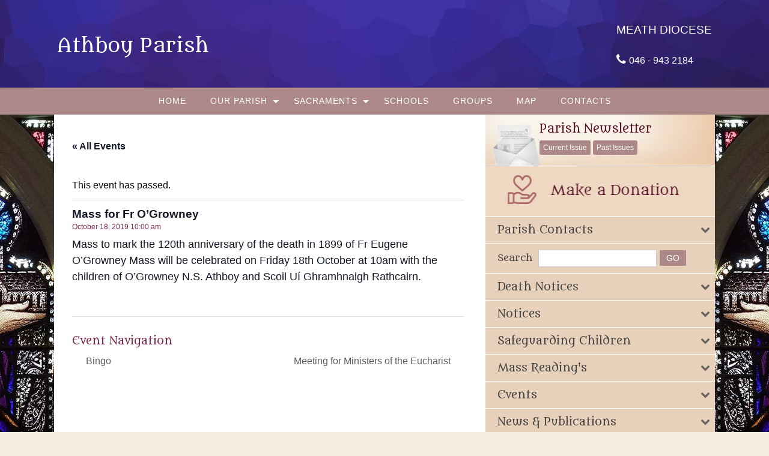

--- FILE ---
content_type: text/html
request_url: https://www.athboyparish.ie/event/mass-for-fr-ogrowney/
body_size: 21686
content:
<!doctype html>
<html class="no-js" lang="en-US" >
<head>
<meta charset="UTF-8" />
<meta name="viewport" content="width=device-width, initial-scale=1.0" />
<!-- For iPhone 4 -->
<link rel="apple-touch-icon-precomposed" sizes="114x114" href="https://www.athboyparish.ie/wp-content/themes/parish/assets/images/apple-touch-icon.png">
<!-- For iPad 1-->
<link rel="apple-touch-icon-precomposed" sizes="72x72" href="https://www.athboyparish.ie/wp-content/themes/parish/assets/images/apple-touch-icon-m.png">
<!-- For iPhone 3G, iPod Touch and Android -->
<link rel="apple-touch-icon-precomposed" href="https://www.athboyparish.ie/wp-content/themes/parish/assets/images/apple-touch-icon-precomposed.png">
<!-- For Nokia -->
<link rel="shortcut icon" href="https://www.athboyparish.ie/wp-content/themes/parish/assets/images/apple-touch-icon-l.png">
<!-- <link rel='stylesheet' id='tec-variables-skeleton-css' href='https://www.athboyparish.ie/wp-content/plugins/the-events-calendar/common/build/css/variables-skeleton.css?ver=6.10.1' type='text/css' media='all' /> -->
<!-- <link rel='stylesheet' id='tribe-common-skeleton-style-css' href='https://www.athboyparish.ie/wp-content/plugins/the-events-calendar/common/build/css/common-skeleton.css?ver=6.10.1' type='text/css' media='all' /> -->
<!-- <link rel='stylesheet' id='tribe-events-views-v2-bootstrap-datepicker-styles-css' href='https://www.athboyparish.ie/wp-content/plugins/the-events-calendar/vendor/bootstrap-datepicker/css/bootstrap-datepicker.standalone.min.css?ver=6.15.14' type='text/css' media='all' /> -->
<!-- <link rel='stylesheet' id='tribe-tooltipster-css-css' href='https://www.athboyparish.ie/wp-content/plugins/the-events-calendar/common/vendor/tooltipster/tooltipster.bundle.min.css?ver=6.10.1' type='text/css' media='all' /> -->
<!-- <link rel='stylesheet' id='tribe-events-views-v2-skeleton-css' href='https://www.athboyparish.ie/wp-content/plugins/the-events-calendar/build/css/views-skeleton.css?ver=6.15.14' type='text/css' media='all' /> -->
<link rel="stylesheet" type="text/css" href="//www.athboyparish.ie/wp-content/cache/wpfc-minified/jzzdon63/6ldrx.css" media="all"/>
<!-- <link rel='stylesheet' id='tribe-events-views-v2-print-css' href='https://www.athboyparish.ie/wp-content/plugins/the-events-calendar/build/css/views-print.css?ver=6.15.14' type='text/css' media='print' /> -->
<link rel="stylesheet" type="text/css" href="//www.athboyparish.ie/wp-content/cache/wpfc-minified/2b3loumj/4eyyx.css" media="print"/>
<!-- <link rel='stylesheet' id='tec-variables-full-css' href='https://www.athboyparish.ie/wp-content/plugins/the-events-calendar/common/build/css/variables-full.css?ver=6.10.1' type='text/css' media='all' /> -->
<!-- <link rel='stylesheet' id='tribe-common-full-style-css' href='https://www.athboyparish.ie/wp-content/plugins/the-events-calendar/common/build/css/common-full.css?ver=6.10.1' type='text/css' media='all' /> -->
<!-- <link rel='stylesheet' id='tribe-events-views-v2-full-css' href='https://www.athboyparish.ie/wp-content/plugins/the-events-calendar/build/css/views-full.css?ver=6.15.14' type='text/css' media='all' /> -->
<link rel="stylesheet" type="text/css" href="//www.athboyparish.ie/wp-content/cache/wpfc-minified/l9r7xj6g/6ldrx.css" media="all"/>
<!-- <link rel='stylesheet' id='tribe-events-pro-views-v2-print-css' href='https://www.athboyparish.ie/wp-content/plugins/events-calendar-pro/build/css/views-print.css?ver=7.7.12' type='text/css' media='print' /> -->
<link rel="stylesheet" type="text/css" href="//www.athboyparish.ie/wp-content/cache/wpfc-minified/99h33z43/6lcl9.css" media="print"/>
<!-- This site is running CAOS for WordPress -->
<meta name='robots' content='index, follow, max-image-preview:large, max-snippet:-1, max-video-preview:-1' />
<!-- This site is optimized with the Yoast SEO plugin v26.7 - https://yoast.com/wordpress/plugins/seo/ -->
<title>Mass for Fr O&#039;Growney - Athboy Parish | Athboy | Co. Meath | Meath Diocese</title>
<link rel="canonical" href="https://www.athboyparish.ie/event/mass-for-fr-ogrowney/" />
<meta property="og:locale" content="en_US" />
<meta property="og:type" content="article" />
<meta property="og:title" content="Mass for Fr O&#039;Growney - Athboy Parish | Athboy | Co. Meath | Meath Diocese" />
<meta property="og:description" content="Mass to mark the 120th anniversary of the death in 1899 of Fr Eugene O’Growney Mass will be celebrated on Friday 18th October at 10am with the children of O’Growney [&hellip;]" />
<meta property="og:url" content="https://www.athboyparish.ie/event/mass-for-fr-ogrowney/" />
<meta property="og:site_name" content="Athboy Parish | Athboy | Co. Meath | Meath Diocese" />
<meta name="twitter:card" content="summary_large_image" />
<script type="application/ld+json" class="yoast-schema-graph">{"@context":"https://schema.org","@graph":[{"@type":"WebPage","@id":"https://www.athboyparish.ie/event/mass-for-fr-ogrowney/","url":"https://www.athboyparish.ie/event/mass-for-fr-ogrowney/","name":"Mass for Fr O'Growney - Athboy Parish | Athboy | Co. Meath | Meath Diocese","isPartOf":{"@id":"https://www.athboyparish.ie/#website"},"datePublished":"2019-10-11T13:59:22+00:00","breadcrumb":{"@id":"https://www.athboyparish.ie/event/mass-for-fr-ogrowney/#breadcrumb"},"inLanguage":"en-US","potentialAction":[{"@type":"ReadAction","target":["https://www.athboyparish.ie/event/mass-for-fr-ogrowney/"]}]},{"@type":"BreadcrumbList","@id":"https://www.athboyparish.ie/event/mass-for-fr-ogrowney/#breadcrumb","itemListElement":[{"@type":"ListItem","position":1,"name":"Home","item":"https://www.athboyparish.ie/"},{"@type":"ListItem","position":2,"name":"Events","item":"https://www.athboyparish.ie/events/"},{"@type":"ListItem","position":3,"name":"Mass for Fr O&#8217;Growney"}]},{"@type":"WebSite","@id":"https://www.athboyparish.ie/#website","url":"https://www.athboyparish.ie/","name":"Athboy Parish | Athboy | Co. Meath | Meath Diocese","description":"","potentialAction":[{"@type":"SearchAction","target":{"@type":"EntryPoint","urlTemplate":"https://www.athboyparish.ie/?s={search_term_string}"},"query-input":{"@type":"PropertyValueSpecification","valueRequired":true,"valueName":"search_term_string"}}],"inLanguage":"en-US"},{"@type":"Event","name":"Mass for Fr O&#8217;Growney","description":"Mass to mark the 120th anniversary of the death in 1899 of Fr Eugene O’Growney Mass will be celebrated on Friday 18th October at 10am with the children of O’Growney [&hellip;]","url":"https://www.athboyparish.ie/event/mass-for-fr-ogrowney/","eventAttendanceMode":"https://schema.org/OfflineEventAttendanceMode","eventStatus":"https://schema.org/EventScheduled","startDate":"2019-10-18T10:00:00+01:00","endDate":"2019-10-18T10:00:00+01:00","@id":"https://www.athboyparish.ie/event/mass-for-fr-ogrowney/#event","mainEntityOfPage":{"@id":"https://www.athboyparish.ie/event/mass-for-fr-ogrowney/"}}]}</script>
<!-- / Yoast SEO plugin. -->
<link rel='dns-prefetch' href='//connect.facebook.net' />
<link rel='dns-prefetch' href='//ajax.googleapis.com' />
<link rel='preconnect' href='//www.google-analytics.com' />
<link rel="alternate" type="text/calendar" title="Athboy Parish | Athboy | Co. Meath | Meath Diocese &raquo; iCal Feed" href="https://www.athboyparish.ie/events/?ical=1" />
<link rel="alternate" title="oEmbed (JSON)" type="application/json+oembed" href="https://www.athboyparish.ie/wp-json/oembed/1.0/embed?url=https%3A%2F%2Fwww.athboyparish.ie%2Fevent%2Fmass-for-fr-ogrowney%2F" />
<link rel="alternate" title="oEmbed (XML)" type="text/xml+oembed" href="https://www.athboyparish.ie/wp-json/oembed/1.0/embed?url=https%3A%2F%2Fwww.athboyparish.ie%2Fevent%2Fmass-for-fr-ogrowney%2F&#038;format=xml" />
<style id='wp-img-auto-sizes-contain-inline-css' type='text/css'>
img:is([sizes=auto i],[sizes^="auto," i]){contain-intrinsic-size:3000px 1500px}
/*# sourceURL=wp-img-auto-sizes-contain-inline-css */
</style>
<!-- <link rel='stylesheet' id='tribe-events-full-pro-calendar-style-css' href='https://www.athboyparish.ie/wp-content/plugins/events-calendar-pro/build/css/tribe-events-pro-full.css?ver=7.7.12' type='text/css' media='all' /> -->
<!-- <link rel='stylesheet' id='tribe-events-pro-mini-calendar-block-styles-css' href='https://www.athboyparish.ie/wp-content/plugins/events-calendar-pro/build/css/tribe-events-pro-mini-calendar-block.css?ver=7.7.12' type='text/css' media='all' /> -->
<!-- <link rel='stylesheet' id='tribe-events-virtual-single-skeleton-css' href='https://www.athboyparish.ie/wp-content/plugins/events-calendar-pro/build/css/events-virtual-single-skeleton.css?ver=7.7.12' type='text/css' media='all' /> -->
<!-- <link rel='stylesheet' id='tribe-events-virtual-single-full-css' href='https://www.athboyparish.ie/wp-content/plugins/events-calendar-pro/build/css/events-virtual-single-full.css?ver=7.7.12' type='text/css' media='all' /> -->
<!-- <link rel='stylesheet' id='tribe-events-virtual-full-css' href='https://www.athboyparish.ie/wp-content/plugins/events-calendar-pro/build/css/events-virtual-full.css?ver=7.7.12' type='text/css' media='all' /> -->
<!-- <link rel='stylesheet' id='tribe-events-calendar-pro-style-css' href='https://www.athboyparish.ie/wp-content/plugins/events-calendar-pro/build/css/tribe-events-pro-full.css?ver=7.7.12' type='text/css' media='all' /> -->
<!-- <link rel='stylesheet' id='tec-events-pro-single-css' href='https://www.athboyparish.ie/wp-content/plugins/events-calendar-pro/build/css/events-single.css?ver=7.7.12' type='text/css' media='all' /> -->
<!-- <link rel='stylesheet' id='tribe-events-virtual-skeleton-css' href='https://www.athboyparish.ie/wp-content/plugins/events-calendar-pro/build/css/events-virtual-skeleton.css?ver=7.7.12' type='text/css' media='all' /> -->
<!-- <link rel='stylesheet' id='tribe-events-virtual-single-v2-skeleton-css' href='https://www.athboyparish.ie/wp-content/plugins/events-calendar-pro/build/css/events-virtual-single-v2-skeleton.css?ver=7.7.12' type='text/css' media='all' /> -->
<!-- <link rel='stylesheet' id='tribe-events-virtual-single-v2-full-css' href='https://www.athboyparish.ie/wp-content/plugins/events-calendar-pro/build/css/events-virtual-single-v2-full.css?ver=7.7.12' type='text/css' media='all' /> -->
<!-- <link rel='stylesheet' id='tribe-events-v2-single-skeleton-css' href='https://www.athboyparish.ie/wp-content/plugins/the-events-calendar/build/css/tribe-events-single-skeleton.css?ver=6.15.14' type='text/css' media='all' /> -->
<!-- <link rel='stylesheet' id='tribe-events-v2-single-skeleton-full-css' href='https://www.athboyparish.ie/wp-content/plugins/the-events-calendar/build/css/tribe-events-single-full.css?ver=6.15.14' type='text/css' media='all' /> -->
<!-- <link rel='stylesheet' id='tec-events-pro-single-style-css' href='https://www.athboyparish.ie/wp-content/plugins/events-calendar-pro/build/css/custom-tables-v1/single.css?ver=7.7.12' type='text/css' media='all' /> -->
<!-- <link rel='stylesheet' id='wp-block-library-css' href='https://www.athboyparish.ie/wp-includes/css/dist/block-library/style.min.css?ver=6.9' type='text/css' media='all' /> -->
<link rel="stylesheet" type="text/css" href="//www.athboyparish.ie/wp-content/cache/wpfc-minified/1cdcue4a/hk5w.css" media="all"/>
<style id='global-styles-inline-css' type='text/css'>
:root{--wp--preset--aspect-ratio--square: 1;--wp--preset--aspect-ratio--4-3: 4/3;--wp--preset--aspect-ratio--3-4: 3/4;--wp--preset--aspect-ratio--3-2: 3/2;--wp--preset--aspect-ratio--2-3: 2/3;--wp--preset--aspect-ratio--16-9: 16/9;--wp--preset--aspect-ratio--9-16: 9/16;--wp--preset--color--black: #000000;--wp--preset--color--cyan-bluish-gray: #abb8c3;--wp--preset--color--white: #ffffff;--wp--preset--color--pale-pink: #f78da7;--wp--preset--color--vivid-red: #cf2e2e;--wp--preset--color--luminous-vivid-orange: #ff6900;--wp--preset--color--luminous-vivid-amber: #fcb900;--wp--preset--color--light-green-cyan: #7bdcb5;--wp--preset--color--vivid-green-cyan: #00d084;--wp--preset--color--pale-cyan-blue: #8ed1fc;--wp--preset--color--vivid-cyan-blue: #0693e3;--wp--preset--color--vivid-purple: #9b51e0;--wp--preset--gradient--vivid-cyan-blue-to-vivid-purple: linear-gradient(135deg,rgb(6,147,227) 0%,rgb(155,81,224) 100%);--wp--preset--gradient--light-green-cyan-to-vivid-green-cyan: linear-gradient(135deg,rgb(122,220,180) 0%,rgb(0,208,130) 100%);--wp--preset--gradient--luminous-vivid-amber-to-luminous-vivid-orange: linear-gradient(135deg,rgb(252,185,0) 0%,rgb(255,105,0) 100%);--wp--preset--gradient--luminous-vivid-orange-to-vivid-red: linear-gradient(135deg,rgb(255,105,0) 0%,rgb(207,46,46) 100%);--wp--preset--gradient--very-light-gray-to-cyan-bluish-gray: linear-gradient(135deg,rgb(238,238,238) 0%,rgb(169,184,195) 100%);--wp--preset--gradient--cool-to-warm-spectrum: linear-gradient(135deg,rgb(74,234,220) 0%,rgb(151,120,209) 20%,rgb(207,42,186) 40%,rgb(238,44,130) 60%,rgb(251,105,98) 80%,rgb(254,248,76) 100%);--wp--preset--gradient--blush-light-purple: linear-gradient(135deg,rgb(255,206,236) 0%,rgb(152,150,240) 100%);--wp--preset--gradient--blush-bordeaux: linear-gradient(135deg,rgb(254,205,165) 0%,rgb(254,45,45) 50%,rgb(107,0,62) 100%);--wp--preset--gradient--luminous-dusk: linear-gradient(135deg,rgb(255,203,112) 0%,rgb(199,81,192) 50%,rgb(65,88,208) 100%);--wp--preset--gradient--pale-ocean: linear-gradient(135deg,rgb(255,245,203) 0%,rgb(182,227,212) 50%,rgb(51,167,181) 100%);--wp--preset--gradient--electric-grass: linear-gradient(135deg,rgb(202,248,128) 0%,rgb(113,206,126) 100%);--wp--preset--gradient--midnight: linear-gradient(135deg,rgb(2,3,129) 0%,rgb(40,116,252) 100%);--wp--preset--font-size--small: 13px;--wp--preset--font-size--medium: 20px;--wp--preset--font-size--large: 36px;--wp--preset--font-size--x-large: 42px;--wp--preset--spacing--20: 0.44rem;--wp--preset--spacing--30: 0.67rem;--wp--preset--spacing--40: 1rem;--wp--preset--spacing--50: 1.5rem;--wp--preset--spacing--60: 2.25rem;--wp--preset--spacing--70: 3.38rem;--wp--preset--spacing--80: 5.06rem;--wp--preset--shadow--natural: 6px 6px 9px rgba(0, 0, 0, 0.2);--wp--preset--shadow--deep: 12px 12px 50px rgba(0, 0, 0, 0.4);--wp--preset--shadow--sharp: 6px 6px 0px rgba(0, 0, 0, 0.2);--wp--preset--shadow--outlined: 6px 6px 0px -3px rgb(255, 255, 255), 6px 6px rgb(0, 0, 0);--wp--preset--shadow--crisp: 6px 6px 0px rgb(0, 0, 0);}:where(.is-layout-flex){gap: 0.5em;}:where(.is-layout-grid){gap: 0.5em;}body .is-layout-flex{display: flex;}.is-layout-flex{flex-wrap: wrap;align-items: center;}.is-layout-flex > :is(*, div){margin: 0;}body .is-layout-grid{display: grid;}.is-layout-grid > :is(*, div){margin: 0;}:where(.wp-block-columns.is-layout-flex){gap: 2em;}:where(.wp-block-columns.is-layout-grid){gap: 2em;}:where(.wp-block-post-template.is-layout-flex){gap: 1.25em;}:where(.wp-block-post-template.is-layout-grid){gap: 1.25em;}.has-black-color{color: var(--wp--preset--color--black) !important;}.has-cyan-bluish-gray-color{color: var(--wp--preset--color--cyan-bluish-gray) !important;}.has-white-color{color: var(--wp--preset--color--white) !important;}.has-pale-pink-color{color: var(--wp--preset--color--pale-pink) !important;}.has-vivid-red-color{color: var(--wp--preset--color--vivid-red) !important;}.has-luminous-vivid-orange-color{color: var(--wp--preset--color--luminous-vivid-orange) !important;}.has-luminous-vivid-amber-color{color: var(--wp--preset--color--luminous-vivid-amber) !important;}.has-light-green-cyan-color{color: var(--wp--preset--color--light-green-cyan) !important;}.has-vivid-green-cyan-color{color: var(--wp--preset--color--vivid-green-cyan) !important;}.has-pale-cyan-blue-color{color: var(--wp--preset--color--pale-cyan-blue) !important;}.has-vivid-cyan-blue-color{color: var(--wp--preset--color--vivid-cyan-blue) !important;}.has-vivid-purple-color{color: var(--wp--preset--color--vivid-purple) !important;}.has-black-background-color{background-color: var(--wp--preset--color--black) !important;}.has-cyan-bluish-gray-background-color{background-color: var(--wp--preset--color--cyan-bluish-gray) !important;}.has-white-background-color{background-color: var(--wp--preset--color--white) !important;}.has-pale-pink-background-color{background-color: var(--wp--preset--color--pale-pink) !important;}.has-vivid-red-background-color{background-color: var(--wp--preset--color--vivid-red) !important;}.has-luminous-vivid-orange-background-color{background-color: var(--wp--preset--color--luminous-vivid-orange) !important;}.has-luminous-vivid-amber-background-color{background-color: var(--wp--preset--color--luminous-vivid-amber) !important;}.has-light-green-cyan-background-color{background-color: var(--wp--preset--color--light-green-cyan) !important;}.has-vivid-green-cyan-background-color{background-color: var(--wp--preset--color--vivid-green-cyan) !important;}.has-pale-cyan-blue-background-color{background-color: var(--wp--preset--color--pale-cyan-blue) !important;}.has-vivid-cyan-blue-background-color{background-color: var(--wp--preset--color--vivid-cyan-blue) !important;}.has-vivid-purple-background-color{background-color: var(--wp--preset--color--vivid-purple) !important;}.has-black-border-color{border-color: var(--wp--preset--color--black) !important;}.has-cyan-bluish-gray-border-color{border-color: var(--wp--preset--color--cyan-bluish-gray) !important;}.has-white-border-color{border-color: var(--wp--preset--color--white) !important;}.has-pale-pink-border-color{border-color: var(--wp--preset--color--pale-pink) !important;}.has-vivid-red-border-color{border-color: var(--wp--preset--color--vivid-red) !important;}.has-luminous-vivid-orange-border-color{border-color: var(--wp--preset--color--luminous-vivid-orange) !important;}.has-luminous-vivid-amber-border-color{border-color: var(--wp--preset--color--luminous-vivid-amber) !important;}.has-light-green-cyan-border-color{border-color: var(--wp--preset--color--light-green-cyan) !important;}.has-vivid-green-cyan-border-color{border-color: var(--wp--preset--color--vivid-green-cyan) !important;}.has-pale-cyan-blue-border-color{border-color: var(--wp--preset--color--pale-cyan-blue) !important;}.has-vivid-cyan-blue-border-color{border-color: var(--wp--preset--color--vivid-cyan-blue) !important;}.has-vivid-purple-border-color{border-color: var(--wp--preset--color--vivid-purple) !important;}.has-vivid-cyan-blue-to-vivid-purple-gradient-background{background: var(--wp--preset--gradient--vivid-cyan-blue-to-vivid-purple) !important;}.has-light-green-cyan-to-vivid-green-cyan-gradient-background{background: var(--wp--preset--gradient--light-green-cyan-to-vivid-green-cyan) !important;}.has-luminous-vivid-amber-to-luminous-vivid-orange-gradient-background{background: var(--wp--preset--gradient--luminous-vivid-amber-to-luminous-vivid-orange) !important;}.has-luminous-vivid-orange-to-vivid-red-gradient-background{background: var(--wp--preset--gradient--luminous-vivid-orange-to-vivid-red) !important;}.has-very-light-gray-to-cyan-bluish-gray-gradient-background{background: var(--wp--preset--gradient--very-light-gray-to-cyan-bluish-gray) !important;}.has-cool-to-warm-spectrum-gradient-background{background: var(--wp--preset--gradient--cool-to-warm-spectrum) !important;}.has-blush-light-purple-gradient-background{background: var(--wp--preset--gradient--blush-light-purple) !important;}.has-blush-bordeaux-gradient-background{background: var(--wp--preset--gradient--blush-bordeaux) !important;}.has-luminous-dusk-gradient-background{background: var(--wp--preset--gradient--luminous-dusk) !important;}.has-pale-ocean-gradient-background{background: var(--wp--preset--gradient--pale-ocean) !important;}.has-electric-grass-gradient-background{background: var(--wp--preset--gradient--electric-grass) !important;}.has-midnight-gradient-background{background: var(--wp--preset--gradient--midnight) !important;}.has-small-font-size{font-size: var(--wp--preset--font-size--small) !important;}.has-medium-font-size{font-size: var(--wp--preset--font-size--medium) !important;}.has-large-font-size{font-size: var(--wp--preset--font-size--large) !important;}.has-x-large-font-size{font-size: var(--wp--preset--font-size--x-large) !important;}
/*# sourceURL=global-styles-inline-css */
</style>
<style id='classic-theme-styles-inline-css' type='text/css'>
/*! This file is auto-generated */
.wp-block-button__link{color:#fff;background-color:#32373c;border-radius:9999px;box-shadow:none;text-decoration:none;padding:calc(.667em + 2px) calc(1.333em + 2px);font-size:1.125em}.wp-block-file__button{background:#32373c;color:#fff;text-decoration:none}
/*# sourceURL=/wp-includes/css/classic-themes.min.css */
</style>
<!-- <link rel='stylesheet' id='cts_styles-css' href='https://www.athboyparish.ie/wp-content/plugins/click-to-scroll/assets/css/style.min.css?ver=1.3.0' type='text/css' media='all' /> -->
<!-- <link rel='stylesheet' id='main-stylesheet-css' href='https://www.athboyparish.ie/wp-content/themes/parish/assets/stylesheets/foundation.css?ver=2.6.1' type='text/css' media='all' /> -->
<!-- <link rel='stylesheet' id='slb_core-css' href='https://www.athboyparish.ie/wp-content/plugins/simple-lightbox/client/css/app.css?ver=2.9.4' type='text/css' media='all' /> -->
<link rel="stylesheet" type="text/css" href="//www.athboyparish.ie/wp-content/cache/wpfc-minified/dhb5esyx/dxwjz.css" media="all"/>
<script type="text/javascript" src="//ajax.googleapis.com/ajax/libs/jquery/2.1.0/jquery.min.js?ver=2.1.0" id="jquery-js"></script>
<script src='//www.athboyparish.ie/wp-content/cache/wpfc-minified/9k413rlq/4eyyx.js' type="text/javascript"></script>
<!-- <script type="text/javascript" src="https://www.athboyparish.ie/wp-content/plugins/the-events-calendar/common/build/js/tribe-common.js?ver=9c44e11f3503a33e9540" id="tribe-common-js"></script> -->
<!-- <script type="text/javascript" src="https://www.athboyparish.ie/wp-content/plugins/the-events-calendar/build/js/views/breakpoints.js?ver=4208de2df2852e0b91ec" id="tribe-events-views-v2-breakpoints-js"></script> -->
<!-- <script data-cfasync="false" type="text/javascript" src="https://www.athboyparish.ie/wp-content/uploads/caos/62d40543.js?id=G-2KPEYCGNC7" id="caos-gtag-js"></script> -->
<script data-cfasync="false" type="text/javascript" id="caos-gtag-js-after">
/* <![CDATA[ */
window.dataLayer = window.dataLayer || [];
function gtag() {
dataLayer.push(arguments);
}
gtag('js', new Date());
gtag('config', 'G-2KPEYCGNC7', {"cookie_domain":"www.athboyparish.ie","cookie_flags":"samesite=none;secure","allow_google_signals":true});
//# sourceURL=caos-gtag-js-after
/* ]]> */
</script>
<link rel="https://api.w.org/" href="https://www.athboyparish.ie/wp-json/" /><link rel="alternate" title="JSON" type="application/json" href="https://www.athboyparish.ie/wp-json/wp/v2/tribe_events/12282" />			<style>
.cts-button-css {
width: 35px;
height: 35px;
border-radius: 50%;
background-color: #333333;
}
.cts-button.active {
opacity: 0.5;
}
.cts-button.active:hover {
opacity: 0.7;
}
.cts-button-css .cts-button-icon {
margin-left: -7px;
margin-top: -5px;
border-left: 7px solid transparent;
border-right: 7px solid transparent;
border-bottom: 10px solid #ffffff;
border-bottom-color: #ffffff;
}
.cts-button-css:hover {
background-color: #333333;
}
.cts-button-css:hover .cts-button-icon {
border-bottom-color: #ffffff;
}
</style>
<meta name="tec-api-version" content="v1"><meta name="tec-api-origin" content="https://www.athboyparish.ie"><link rel="alternate" href="https://www.athboyparish.ie/wp-json/tribe/events/v1/events/12282" />		<style type="text/css" id="wp-custom-css">
figure {
margin: 1em 20px;
display: inline-grid;
}
/* REINU 01/12/2023 - Adapt calendar widget, list view, and calendar view styling */
body {
--abvtec-heading-font: Georgia, sans-serif;
--abvtec-border: 1px dotted #fffcfc;
--abvtec-cardbg: #fcf5eb;
--abvtec-accent: #a0596c;
--tec-spacer-4: 10px;
}
.tribe-events-calendar-month__day-date-daynum {
font-size: 0.8125rem;
}
span.tribe-events-calendar-month__header-column-title-mobile {
font-size: 0.8125rem;
}
.tribe-common--breakpoint-medium.tribe-events .tribe-events-calendar-list__event-details {
width: 100%;
}
.tribe-common p {
font-size: 0.8rem;
}
.tribe-common--breakpoint-medium.tribe-events .tribe-events-calendar-list__event-description {
margin-top: 0px;
}
.tribe-events .tribe-events-calendar-month__multiday-event-bar-title {
white-space: unset;
font-size: 0.8125rem !important;
font-weight: bold;
}
.tribe-events .tribe-events-calendar-month__multiday-event-bar-inner {
justify-content: center;
}
/* Calendar View */
.tribe-events-view.tribe-events-view--month .tribe-events-calendar-month__header-column-title-desktop {
font-size: 0.9rem !important;
font-weight: bold;
font-family: var(--abvtec-heading-font);
text-align: center;
}
.tribe-events-view.tribe-events-view--month .tribe-events-calendar-month__calendar-event-title-link {
font-size: 0.8125rem;
line-height: 1.5em;
display: inline-block;
}
/* List View */
.tribe-events.tribe-events-view .tribe-events-header__events-bar button.tribe-events-c-search__button {
background: var(--abvtec-accent);
padding: 5px 10px;
}
.tribe-events.tribe-events-view .tribe-common-h3 {
font-family: var(--abvtec-heading-font);
}
.tribe-events.tribe-events-view .tribe-events-calendar-list__event-row {
background: #fcf5eb;
margin: 10px 0;
padding: 10px;
}
.tribe-events.tribe-events-view .tribe-events-calendar-list__event-datetime-wrapper {
margin: 0;
}
.tribe-events.tribe-events-view .tribe-events-calendar-list__event-title {
font-family: var(--abvtec-heading-font) !important;
font-weight: normal;
}
.tribe-events.tribe-events-view .tribe-common--breakpoint-medium.tribe-events .tribe-events-calendar-list__event-details {
width: 100%;
}
/* Calendar Widget */
.tribe-common.tribe-events.tribe-events-widget-shortcode.tribe-events-widget-shortcode-events-month .tribe-events-widget-events-month {
background: transparent !important;
padding: 0;
}
.tribe-events-widget-shortcode.tribe-events-widget-shortcode-events-month .tribe-events-widget-shortcode__header-title {
display: none;
}
.tribe-events-view--month.tribe-events-view--shortcode .tribe-events-l-container {
padding: 0;
}
.tribe-events-view--month.tribe-events-view--shortcode .tribe-events-calendar-month-mobile-events__mobile-event-title {
font-size: 0.8rem !important;
}
.tribe-events-view--month.tribe-events-view--shortcode .tribe-events-calendar-month-mobile-events__day-marker {
display: none !important;
}
.tribe-events-view--month.tribe-events-view--shortcode .tribe-events-calendar-month-mobile-events__mobile-event {
border-bottom: var(--abvtec-border) !important;
padding: 10px 0;
margin-bottom: 0;
}
.tribe-events-view--month.tribe-events-view--shortcode .tribe-events-calendar-month__day-cell--selected .tribe-events-calendar-month__day-date-daynum {
color: #fff;
}
/* List Widget */
.events-widget.accordion-item .tribe-events-view--widget-events-list header.tribe-events-widget-events-list__header {
display: none;
}
.events-widget.accordion-item .tribe-events-view--widget-events-list .tribe-common-g-row {
border-bottom: var(--abvtec-border);
padding: 10px 0;
margin-bottom: 0;
}
.events-widget.accordion-item .tribe-events-view--widget-events-list .tribe-common-g-row .type-tribe_events {
padding-top: 0;
padding-bottom: 0;
margin-bottom: 0;
}
.events-widget.accordion-item .tribe-events-view--widget-events-list .tribe-common-g-row .tribe-common-h2 {
font-size: 1.125rem;
}
.events-widget.accordion-item .tribe-events-view--widget-events-list .tribe-common-g-row .tribe-events-widget-events-list__event-title {
font-family: var(--tec-font-family-sans-serif);
line-height: 1;
}
.events-widget.accordion-item .tribe-events-view--widget-events-list .tribe-common-g-row .tribe-events-widget-events-list__event-title > a {
display: inline-block;
font-size: 0.8125rem;
line-height: 16px;
}
.events-widget.accordion-item .tribe-events-view--widget-events-list .tribe-common-g-row .tribe-events-widget-events-list__event-datetime-wrapper {
margin-bottom: 0;
}
.events-widget.accordion-item .tribe-events-view--widget-events-list .tribe-common-g-row .tribe-events-widget-events-list__event-date-tag-month {
line-height: 1.3;
}
.events-widget.accordion-item .tribe-events-view--widget-events-list .tribe-events-widget-events-list__view-more,
.events-widget.accordion-item .tribe-events-widget-shortcode-events-month .tribe-events-widget-events-month__view-more {
margin: 0;
padding: 0.625rem;
font-size: 0.8125rem;
border-bottom: var(--abvtec-border);
}
.events-widget.accordion-item .tribe-events-widget-shortcode-events-month .tribe-events-widget-events-month__view-more {
padding-left: 0;
padding-right: 0;
}
.events-widget.accordion-item .tribe-events-view--widget-events-list .tribe-events-widget-events-list__view-more > a {
border: unset;
}
/* End - Adapt calendar widget styling */
.sticky-menu li a:hover{
color:#e8d1ba !important;
}		</style>
<style>
/* Fonts */
body h1, body h2, body h3, body h4, body h5, body h6, .header-font-family {
font-family: Metamorphous, sans-serif;
}
body {
font-family: Open Sans, sans-serif;
}
.container			{
background-image: url(https://www.athboyparish.ie/wp-content/uploads/2017/11/stained-glass-bg3-1920x1200.jpg);			background-repeat: no-repeat;			background-position: center top;			background-color: #393125;			}
#masthead {
background-image: url(https://www.athboyparish.ie/wp-content/uploads/2017/12/header-stainedglass_fin-1920x172.jpg); background-repeat: ; background-position: center top; background-color: #50128e;			}
#masthead,
#masthead a {
color: #ffffff			}
body .main-content, body .sidebar, .welcome-block {
background-color: #ffffff;
}
/* UI elements */
.accordion-title,
.mass-times-block .tabs-content,
.mass-times-block .tabs .tabs-title.is-active a,
.accordion-content {
background: #f7f2ea;
}
.accordion-title,
.mass-times-block .tabs-content,
.mass-times-block .tabs .tabs-title.is-active a {
color: #ad8888;
}
.mass-times-block,
.accordion-title:hover,
.accordion-title:active,
.accordion-title:focus,
.is-active .accordion-title {
background: #e8dbcb;
}
/* Top slider block */
.slide .caption {
background-color: rgba(0, 0, 0, 0.5);
color: #f7eee3;
}
.reflections h2 {
color: #444444;
}
.reflections, .reflections p {
color: #444444;
}
/* Primary color elements */
body h1, body h2, body h3, body h4, body h5, body h6, body header .date, .primary-color {
color: #792848;
}
.mass-times-block .tabs-content .featured-image-wrap {
border: 1px solid #792848;
}
/* Secondary color elements */
#masthead .desktop-menu li a:hover,
.footer ul li a:hover {
color: #3d2e16;
}
/*Content*/
body,
.widget .notice h4 a,
.disabled-link,
.disabled-link:hover, .disabled-link:active, .disabled-link:focus {
color: #0a0a0a;
}
a {
color: #ad4f4f;
}
a:hover {
color: #ba5570;
}
.callout {
background-color: #ffffff;
border-color: #C1C0BF;
}
/* main menu */
#main-menu-container {
background-color: #ad8888;			}
#masthead .desktop-menu a,
#mobile-menu a {
color: #ffffff;
}
.is-accordion-submenu-parent > a .dropdown-arrow:after,
.dropdown.menu > li.is-dropdown-submenu-parent > a::after {
border-color: #ffffff transparent transparent !important;
}
.dropdown.menu.vertical > li.opens-right > a::after {
border-color: transparent transparent transparent #ffffff !important;
}
#mobile-menu a {
border-bottom: 1px solid #ffffff;
}
#masthead .desktop-menu .submenu {
background: #e8d1ba;
}
#masthead .desktop-menu .submenu li a {
color: #605353;
}
#masthead .desktop-menu .submenu li a:hover {
color: #3d2e16;
}
.menu-icon:after {
background: #ffffff;
-webkit-box-shadow: 0 7px 0 #ffffff, 0 14px 0 #ffffff;
-moz-box-shadow: 0 7px 0 #ffffff, 0 14px 0 #ffffff;
box-shadow: 0 7px 0 #ffffff, 0 14px 0 #ffffff;
}
/* Buttons elements */
.read-more,
.read-more:hover,
.read-more:active,
.read-more:after,
#load-more,
.gallery-slider-prev,
.gallery-slider-next,
.button,
button.ui-datepicker-trigger {
color: #ffffff;
}
.read-more,
#load-more,
.button,
button.ui-datepicker-trigger {
background: #ad6b6b;
}
.read-more:hover,
#load-more:hover,
.button:hover,
button.ui-datepicker-trigger:hover {
background: #913e57;
}
.read-more:active,
.read-more:after,
.catholic-news-block .side-links li:after,
#load-more:active,
.gallery-slider-prev,
.gallery-slider-next {
background: #a0596c;
}
/* Sidebar */
.widget,
.widget h1,
.widget h2,
.widget h3,
.widget h4,
.widget p,
.widget li,
.widget .fa-chevron-down,
.sidebar .widget.search label h3 {
color: #444444;
}
.widget a:not(.accordion-title):not(.read-more) {
color: #524a42;
}
.widget .links-list li a:hover {
background: #e8d1ba;
}
.widget.is-active .accordion-title {
border-bottom: 1px solid #fbfcfa;
}
.widget .links-list li,
.sidebar .widget.contacts ul li {
border-bottom: 1px dotted #fbfcfa;
}
.events-widget .tribe-events-widget-link a:not(.read-more),
.events-widget .tribe-events-duration {
color: #524a42;
}
.widget,
.widget .accordion-content,
.widget .accordion-title {
background: #e8d1ba;
}
.widget .accordion-title:hover,
.widget .accordion-title:active {
background: #e8d1ba;
}
/* Footer */
.footer h3 {
color: #444444;
border-color: #ffffff;
}
.footer .top-footer {
background: #e8d1ba;
}
.footer .top-footer a {
color: #444444 !important;
}
.footer .top-footer a:hover,
.footer .top-footer a:active,
.footer .top-footer .current-menu-item a {
color: #444444 !important;
}
footer .bottom-footer {
background: #cab097;
}
.footer .bottom-footer .bottom {
color: #444444;
}
.footer .bottom-footer .bottom-top {
border-color: #cab097;
}
.footer .bottom-footer .menu a {
color: #444444;
}
.footer .bottom-footer .menu a:hover,
.footer .bottom-footer .menu a:active,
.footer .bottom-footer .menu .current-menu-item a {
color: #444444;
}
.footer .bottom-footer .widget p,
.footer .bottom-footer .widget a,
.footer .bottom-footer .widget li,
.footer .bottom-footer .widget td {
color: #444444;
}
/* UI elements */
.accordion-title,
.mass-times-block .tabs-content,
.mass-times-block .tabs .tabs-title.is-active a,
.accordion-content {
background: #f7f2ea;
}
.mass-times-block {
background: #e8dbcb;
}
/* Custom CSS */
sidebar .widget.died-this-day .dtd-year {
font-family: "Cinzel", serif;
}
.sidebar .widget.contacts ul li .name {
max-width: 170px;
}
.read-more-block .read-more {
float: left!important;
}
.accordion-content {
color: #356d99!important;
}
.single-tribe_events .tribe-events-single-event-title {
font-size: 1.2em!important;
line-height: 1.4!important;
}
.widget {
margin-bottom: 1px!important;
}
header h3  {
font-family: Arial, 'Helvetica Neue', Helvetica, sans-serif!important;
margin-top: 20px;
}
.mass-times-block {
margin-left: -30px;
}
@media screen and (max-width: 48em) {
.mass-times-block {
margin-left: 0;
}
}
body h3 {
font-size:1.1em!important;
}
#single-post, #page {
margin-top:  0!important;
}
.slider-row div.columns {
padding-left: 0!important;
}
.slider-row div.columns.medium-9 {
min-width:63%!important;
}
.slider-row div.columns.medium-15 {
max-width: 99%!important;
}
.slider-row div.columns.medium-15.medium-centered {
width: 99%!important;
}
.slider-row div.columns.medium-15.medium-centered {
width: 99%!important;
}
div.columns.medium-6.reflections.with-slider {
max-width: 33.5%;
}
@media screen and (max-width: 48em) {
.sidebar.medium-6 {
width: 100%;
}
.main-content.medium-10 {
width: 100%;
}
.sidebar {
padding-left: 0;
}
div.columns.medium-6.reflections.with-slider {
max-width: 100%!important;
}
}
.menu .home h1 {
font-variant: normal!important;
font-size: 24pt!important;
}
.header-right-message {
font-family: Arial, 'Helvetica Neue', Helvetica, sans-serif!important;
font-size: 1.2rem!important;
color: white!important;
}
/*
#main-menu-container {
background-color: #e8d1ba!important;
}
*/
h3.tribe-events-title {
font-size:1.1rem!important;
font-family: Arial, 'Helvetica Neue', Helvetica, sans-serif!important;
}
thead.tribe-mini-calendar-nav td {
background: #ad6b6b!important;
border-color: #ad6b6b!important;
}
.tribe-mini-calendar-nav td {
background: #ad6b6b!important;
border-color: #ad6b6b!important;
}
.tribe-mini-calendar th {
background: #BE9577!important;
border-color: #BE9577!important;
}
.tribe-mini-calendar .tribe-events-thismonth td.tribe-events-has-events {
background: green!important;
}
.tribe-mini-calendar .tribe-events-othermonth td.tribe-events-has-events {
background: red!important;
}
.tribe-mini-calendar .tribe-events-present, .tribe-mini-calendar .tribe-mini-calendar-today {
background-color: #ad6b6b!important;
}
.tribe-mini-calendar td {
background: #DFB495!important;
}
.tribe-mini-calendar .tribe-events-othermonth {
background: #F4D9BE!important;
}
.tribe-mini-calendar .tribe-events-othermonth .tribe-events-future td.tribe-events-has-events {
background: #DFB497!important;
}
.tribe-mini-calendar td.tribe-events-has-events a.tribe-mini-calendar-day-link,
.sidebar .widget.events-widget .tribe-mini-calendar .tribe-events-has-events.tribe-events-past .tribe-mini-calendar-day-link {
color: #fff;
}
.tribe-mini-calendar td.tribe-events-has-events a:hover {
background: #ad6b6b!important;
}
/* .slick-slide {
max-height:290px!important;
}*/
@media screen and (min-width: 48em) {
/* .medium-6 {
width: 30%;
}
.medium-10 {
width: 70%;
max-width: 70%;
} */
}
@media screen and (max-width: 48em) {
.medium-6 {
width: 100%;
}
.medium-10 {
width: 100%;
}
}
.slider-row {
background-image: url("https://www.athboyparish.ie/wp-content/uploads/2016/11/slider-bg.png");
background-size:cover;
margin:0!important;
}
.read-more-classic {
position: relative;
padding-left: 0.625rem;
padding-right: 1.6875rem;
display: inline-block;
min-width: 6.875rem;
line-height: 1.0625rem;
text-align: center;
color: #f7eee3;
font-family: Arial, sans-serif;
font-size: 0.75rem;
}
.read-more-classic:after {
position: absolute;
top: 0;
right: 0;
content: '\203A';
display: block;
width: 1.0625rem;
font-family: 'Arial Black', sans-serif;
font-size: 0.8125rem;
}
.read-more {
padding: 0;
padding-left: 25px;
background-color: transparent !important;
color: #685541 !important;
font-size: 13px;
line-height: 20px;
text-align: left;
text-transform: capitalize;
}
.read-more:after {
position: absolute;
top: 0;
left: 0;
content: '\203A';
display: block;
width: 20px;
font-size: 20px;
font-family: Arial, sans-serif;
border-radius: 3px;
color: #fcfbf3;
/* make the arrow visually centered */
line-height: 16px;
padding-bottom: 3px;
padding-top: 1px;
text-align: center;
}
.read-more:hover:after {
}
.entry-date, .date
{
font-size: smaller!important;
color:#276b9a;
}
.title-bar .title-bar-title {
float: left;
}
.title-bar .menu-icon {
float: right;
}
h2.daytitle {
font-size: smaller!important;
font-familty: Arial, sans-serif!important;
}
/* uncomment to add a gap below the header 
@media screen and (min-width: 1024px) {
#page {padding-top:200px;}
}
*/
/* uncomment to make the content background fixed on scroll */
.container {
background-attachment: fixed;
background-position: 50% 120px;
}
/* NEW GALLERY WIDGET HOVER EFFECT */
.hovr_image {
opacity: 1;
display: block;
width: 100%;
height: auto;
transition: .5s ease;
backface-visibility: hidden;
}
.hovr_middle {
transition: .5s ease;
opacity: 0;
position: absolute;
top: 40%;
left: 50%;
transform: translate(-50%, -50%);
-ms-transform: translate(-50%, -50%)
}
.hovr_div:hover .hovr_image {
opacity: 0.4;
}
.hovr_div:hover .hovr_middle {
opacity: 1;
}
.hovr_text {
background-color: #ad8888;  /* CHANGE THIS TO BUTTON BACKGROUND COLOUR */
color: white;
font-size: 16px;
padding: 16px 32px;
}
/* FIX SIDEBAR NAV CARET FOR ITEMS WITH SUBMENU */
li.has-submenu:before {
top: 27%!important;
}
ul.links-list li:before {display:none!important;}
h2.screen-reader-text {display:none;}
ul.submenu {
margin-top: -15px!important;
}
.home ul.submenu {margin-top:0!important;}
.sidebar .widget.death-notices .links-list .date {
display: none!important;
}
.entry-title + .date {display:none!important;}
</style>
<!-- <link rel='stylesheet' id='tec-events-pro-archives-style-css' href='https://www.athboyparish.ie/wp-content/plugins/events-calendar-pro/build/css/custom-tables-v1/archives.css?ver=7.7.12' type='text/css' media='all' /> -->
<!-- <link rel='stylesheet' id='tribe-events-pro-widgets-v2-shortcode-based-skeleton-css' href='https://www.athboyparish.ie/wp-content/plugins/events-calendar-pro/build/css/widget-shortcode-skeleton.css?ver=7.7.12' type='text/css' media='all' /> -->
<!-- <link rel='stylesheet' id='tribe-events-pro-widgets-v2-shortcode-based-full-css' href='https://www.athboyparish.ie/wp-content/plugins/events-calendar-pro/build/css/widget-shortcode-full.css?ver=7.7.12' type='text/css' media='all' /> -->
</head>
<body class="wp-singular tribe_events-template-default single single-tribe_events postid-12282 wp-theme-parish layout-full tribe-no-js page-template-parish-websites tribe-filter-live offcanvas events-single tribe-events-style-full tribe-events-style-theme">
<div data-sticky-container>		<header id="masthead" class="site-header sticky" role="banner" data-sticky data-margin-top="0">
<div class="row column">
<div class="title-bar" data-responsive-toggle="main-menu-container" data-hide-for="large">
<button class="menu-icon" type="button" data-toggle="mobile-menu"></button>
<div class="title-bar-title">
<h1>
<a href="https://www.athboyparish.ie/" rel="home">
Athboy Parish							</a>
</h1>
</div>
</div>
<nav id="site-navigation" class="main-navigation top-bar" role="navigation">
<div class="top-bar-left">
<ul class="menu">
<li class="home">
<h1>
<a href="https://www.athboyparish.ie/" rel="home">
<span class='logo-text-wrap'>Athboy Parish</span>									</a>
</h1>
</li>
</ul>
</div>
<div class="sticky-menu">
<ul id="menu-main-menu" class="dropdown menu desktop-menu" data-dropdown-menu><li id="menu-item-9545" class="menu-item menu-item-type-post_type menu-item-object-page menu-item-home menu-item-9545"><a href="https://www.athboyparish.ie/">Home</a></li>
<li id="menu-item-9535" class="menu-item menu-item-type-post_type menu-item-object-page menu-item-has-children menu-item-9535"><a href="https://www.athboyparish.ie/our-parish/">Our Parish</a>
<ul class="dropdown menu vertical" data-toggle>
<li id="menu-item-9436" class="menu-item menu-item-type-custom menu-item-object-custom menu-item-9436"><a href="/our-parish/">Churches</a></li>
<li id="menu-item-9991" class="menu-item menu-item-type-post_type menu-item-object-page menu-item-9991"><a href="https://www.athboyparish.ie/our-parish/parish-prayer-space/">Parish Prayer Space</a></li>
<li id="menu-item-10040" class="menu-item menu-item-type-post_type menu-item-object-page menu-item-10040"><a href="https://www.athboyparish.ie/our-parish/athboy-church-folk-group/">Church Folk Group</a></li>
<li id="menu-item-9998" class="menu-item menu-item-type-post_type menu-item-object-page menu-item-9998"><a href="https://www.athboyparish.ie/our-parish/st-james-choir/">St. James Choir</a></li>
<li id="menu-item-9935" class="menu-item menu-item-type-post_type menu-item-object-page menu-item-9935"><a href="https://www.athboyparish.ie/our-parish/parish-office/">Parish Office</a></li>
<li id="menu-item-9810" class="menu-item menu-item-type-post_type menu-item-object-page menu-item-9810"><a href="https://www.athboyparish.ie/our-parish/funerals/">Funerals</a></li>
<li id="menu-item-9547" class="menu-item menu-item-type-post_type menu-item-object-page menu-item-9547"><a href="https://www.athboyparish.ie/our-parish/safeguarding-children-policy/">Safeguarding Children Policy</a></li>
</ul>
</li>
<li id="menu-item-9531" class="menu-item menu-item-type-post_type menu-item-object-page menu-item-has-children menu-item-9531"><a href="https://www.athboyparish.ie/sacraments/">Sacraments</a>
<ul class="dropdown menu vertical" data-toggle>
<li id="menu-item-9555" class="menu-item menu-item-type-post_type menu-item-object-page menu-item-9555"><a href="https://www.athboyparish.ie/sacraments/baptism/">Baptism</a></li>
<li id="menu-item-9548" class="menu-item menu-item-type-post_type menu-item-object-page menu-item-9548"><a href="https://www.athboyparish.ie/sacraments/reconciliation-confession/">Reconciliation (Confession)</a></li>
<li id="menu-item-9550" class="menu-item menu-item-type-post_type menu-item-object-page menu-item-9550"><a href="https://www.athboyparish.ie/sacraments/eucharist-first-holy-communion/">First Holy Communion</a></li>
<li id="menu-item-9551" class="menu-item menu-item-type-post_type menu-item-object-page menu-item-9551"><a href="https://www.athboyparish.ie/sacraments/confirmation/">Confirmation</a></li>
<li id="menu-item-9558" class="menu-item menu-item-type-post_type menu-item-object-page menu-item-9558"><a href="https://www.athboyparish.ie/sacraments/marriage/">Marriage</a></li>
<li id="menu-item-9552" class="menu-item menu-item-type-post_type menu-item-object-page menu-item-9552"><a href="https://www.athboyparish.ie/sacraments/sacrament-of-the-sick-housebound/">Sacrament of the sick</a></li>
<li id="menu-item-9549" class="menu-item menu-item-type-post_type menu-item-object-page menu-item-9549"><a href="https://www.athboyparish.ie/sacraments/priesthood-diaconate/">Priesthood / Diaconate</a></li>
</ul>
</li>
<li id="menu-item-9536" class="menu-item menu-item-type-post_type menu-item-object-page menu-item-9536"><a href="https://www.athboyparish.ie/schools/">Schools</a></li>
<li id="menu-item-9533" class="menu-item menu-item-type-post_type menu-item-object-page menu-item-9533"><a href="https://www.athboyparish.ie/groups/">Groups</a></li>
<li id="menu-item-9534" class="menu-item menu-item-type-post_type menu-item-object-page menu-item-9534"><a href="https://www.athboyparish.ie/map/">Map</a></li>
<li id="menu-item-9532" class="menu-item menu-item-type-post_type menu-item-object-page menu-item-9532"><a href="https://www.athboyparish.ie/contacts/">Contacts</a></li>
</ul>					</div>
<div class="top-bar-right">
<span class="header-right-message">MEATH DIOCESE<br/><a href="tel:0469432184"><i style="font-size:20px" class="fa"> </i><span style="font-size:smaller">046 - 943 2184</span></a></span>
</div>
</nav>
</div>
<div class="menu-container menu-bg-color" id="main-menu-container">
<div class="row column menu-row">
<ul id="menu-main-menu-1" class="dropdown menu desktop-menu" data-dropdown-menu><li class="menu-item menu-item-type-post_type menu-item-object-page menu-item-home menu-item-9545"><a href="https://www.athboyparish.ie/">Home</a></li>
<li class="menu-item menu-item-type-post_type menu-item-object-page menu-item-has-children menu-item-9535"><a href="https://www.athboyparish.ie/our-parish/">Our Parish</a>
<ul class="dropdown menu vertical" data-toggle>
<li class="menu-item menu-item-type-custom menu-item-object-custom menu-item-9436"><a href="/our-parish/">Churches</a></li>
<li class="menu-item menu-item-type-post_type menu-item-object-page menu-item-9991"><a href="https://www.athboyparish.ie/our-parish/parish-prayer-space/">Parish Prayer Space</a></li>
<li class="menu-item menu-item-type-post_type menu-item-object-page menu-item-10040"><a href="https://www.athboyparish.ie/our-parish/athboy-church-folk-group/">Church Folk Group</a></li>
<li class="menu-item menu-item-type-post_type menu-item-object-page menu-item-9998"><a href="https://www.athboyparish.ie/our-parish/st-james-choir/">St. James Choir</a></li>
<li class="menu-item menu-item-type-post_type menu-item-object-page menu-item-9935"><a href="https://www.athboyparish.ie/our-parish/parish-office/">Parish Office</a></li>
<li class="menu-item menu-item-type-post_type menu-item-object-page menu-item-9810"><a href="https://www.athboyparish.ie/our-parish/funerals/">Funerals</a></li>
<li class="menu-item menu-item-type-post_type menu-item-object-page menu-item-9547"><a href="https://www.athboyparish.ie/our-parish/safeguarding-children-policy/">Safeguarding Children Policy</a></li>
</ul>
</li>
<li class="menu-item menu-item-type-post_type menu-item-object-page menu-item-has-children menu-item-9531"><a href="https://www.athboyparish.ie/sacraments/">Sacraments</a>
<ul class="dropdown menu vertical" data-toggle>
<li class="menu-item menu-item-type-post_type menu-item-object-page menu-item-9555"><a href="https://www.athboyparish.ie/sacraments/baptism/">Baptism</a></li>
<li class="menu-item menu-item-type-post_type menu-item-object-page menu-item-9548"><a href="https://www.athboyparish.ie/sacraments/reconciliation-confession/">Reconciliation (Confession)</a></li>
<li class="menu-item menu-item-type-post_type menu-item-object-page menu-item-9550"><a href="https://www.athboyparish.ie/sacraments/eucharist-first-holy-communion/">First Holy Communion</a></li>
<li class="menu-item menu-item-type-post_type menu-item-object-page menu-item-9551"><a href="https://www.athboyparish.ie/sacraments/confirmation/">Confirmation</a></li>
<li class="menu-item menu-item-type-post_type menu-item-object-page menu-item-9558"><a href="https://www.athboyparish.ie/sacraments/marriage/">Marriage</a></li>
<li class="menu-item menu-item-type-post_type menu-item-object-page menu-item-9552"><a href="https://www.athboyparish.ie/sacraments/sacrament-of-the-sick-housebound/">Sacrament of the sick</a></li>
<li class="menu-item menu-item-type-post_type menu-item-object-page menu-item-9549"><a href="https://www.athboyparish.ie/sacraments/priesthood-diaconate/">Priesthood / Diaconate</a></li>
</ul>
</li>
<li class="menu-item menu-item-type-post_type menu-item-object-page menu-item-9536"><a href="https://www.athboyparish.ie/schools/">Schools</a></li>
<li class="menu-item menu-item-type-post_type menu-item-object-page menu-item-9533"><a href="https://www.athboyparish.ie/groups/">Groups</a></li>
<li class="menu-item menu-item-type-post_type menu-item-object-page menu-item-9534"><a href="https://www.athboyparish.ie/map/">Map</a></li>
<li class="menu-item menu-item-type-post_type menu-item-object-page menu-item-9532"><a href="https://www.athboyparish.ie/contacts/">Contacts</a></li>
</ul>
<nav class="vertical menu" id="mobile-menu" role="navigation">
<ul id="menu-main-menu-2" class="vertical menu" data-accordion-menu><li class="menu-item menu-item-type-post_type menu-item-object-page menu-item-home menu-item-9545"><a href="https://www.athboyparish.ie/">Home<span class="dropdown-arrow"></span></a></li>
<li class="menu-item menu-item-type-post_type menu-item-object-page menu-item-has-children menu-item-9535"><a href="https://www.athboyparish.ie/our-parish/">Our Parish<span class="dropdown-arrow"></span></a>
<ul class="vertical nested menu">
<li class="menu-item menu-item-type-custom menu-item-object-custom menu-item-9436"><a href="/our-parish/">Churches<span class="dropdown-arrow"></span></a></li>
<li class="menu-item menu-item-type-post_type menu-item-object-page menu-item-9991"><a href="https://www.athboyparish.ie/our-parish/parish-prayer-space/">Parish Prayer Space<span class="dropdown-arrow"></span></a></li>
<li class="menu-item menu-item-type-post_type menu-item-object-page menu-item-10040"><a href="https://www.athboyparish.ie/our-parish/athboy-church-folk-group/">Church Folk Group<span class="dropdown-arrow"></span></a></li>
<li class="menu-item menu-item-type-post_type menu-item-object-page menu-item-9998"><a href="https://www.athboyparish.ie/our-parish/st-james-choir/">St. James Choir<span class="dropdown-arrow"></span></a></li>
<li class="menu-item menu-item-type-post_type menu-item-object-page menu-item-9935"><a href="https://www.athboyparish.ie/our-parish/parish-office/">Parish Office<span class="dropdown-arrow"></span></a></li>
<li class="menu-item menu-item-type-post_type menu-item-object-page menu-item-9810"><a href="https://www.athboyparish.ie/our-parish/funerals/">Funerals<span class="dropdown-arrow"></span></a></li>
<li class="menu-item menu-item-type-post_type menu-item-object-page menu-item-9547"><a href="https://www.athboyparish.ie/our-parish/safeguarding-children-policy/">Safeguarding Children Policy<span class="dropdown-arrow"></span></a></li>
</ul>
</li>
<li class="menu-item menu-item-type-post_type menu-item-object-page menu-item-has-children menu-item-9531"><a href="https://www.athboyparish.ie/sacraments/">Sacraments<span class="dropdown-arrow"></span></a>
<ul class="vertical nested menu">
<li class="menu-item menu-item-type-post_type menu-item-object-page menu-item-9555"><a href="https://www.athboyparish.ie/sacraments/baptism/">Baptism<span class="dropdown-arrow"></span></a></li>
<li class="menu-item menu-item-type-post_type menu-item-object-page menu-item-9548"><a href="https://www.athboyparish.ie/sacraments/reconciliation-confession/">Reconciliation (Confession)<span class="dropdown-arrow"></span></a></li>
<li class="menu-item menu-item-type-post_type menu-item-object-page menu-item-9550"><a href="https://www.athboyparish.ie/sacraments/eucharist-first-holy-communion/">First Holy Communion<span class="dropdown-arrow"></span></a></li>
<li class="menu-item menu-item-type-post_type menu-item-object-page menu-item-9551"><a href="https://www.athboyparish.ie/sacraments/confirmation/">Confirmation<span class="dropdown-arrow"></span></a></li>
<li class="menu-item menu-item-type-post_type menu-item-object-page menu-item-9558"><a href="https://www.athboyparish.ie/sacraments/marriage/">Marriage<span class="dropdown-arrow"></span></a></li>
<li class="menu-item menu-item-type-post_type menu-item-object-page menu-item-9552"><a href="https://www.athboyparish.ie/sacraments/sacrament-of-the-sick-housebound/">Sacrament of the sick<span class="dropdown-arrow"></span></a></li>
<li class="menu-item menu-item-type-post_type menu-item-object-page menu-item-9549"><a href="https://www.athboyparish.ie/sacraments/priesthood-diaconate/">Priesthood / Diaconate<span class="dropdown-arrow"></span></a></li>
</ul>
</li>
<li class="menu-item menu-item-type-post_type menu-item-object-page menu-item-9536"><a href="https://www.athboyparish.ie/schools/">Schools<span class="dropdown-arrow"></span></a></li>
<li class="menu-item menu-item-type-post_type menu-item-object-page menu-item-9533"><a href="https://www.athboyparish.ie/groups/">Groups<span class="dropdown-arrow"></span></a></li>
<li class="menu-item menu-item-type-post_type menu-item-object-page menu-item-9534"><a href="https://www.athboyparish.ie/map/">Map<span class="dropdown-arrow"></span></a></li>
<li class="menu-item menu-item-type-post_type menu-item-object-page menu-item-9532"><a href="https://www.athboyparish.ie/contacts/">Contacts<span class="dropdown-arrow"></span></a></li>
</ul></nav>
</div>
</div>
</header>
</div>
<section class="container">
<div id="page" class="row" role="main">
<article class="main-content columns medium-10 post-0 page type-page status-publish hentry" id="post-0" data-equalizer-watch>
<header>
<h1 class="entry-title"></h1>
</header>
<div class="entry-content">
<section id="tribe-events" role="main"><div class="tribe-events-before-html"></div><span class="tribe-events-ajax-loading"><img class="tribe-events-spinner-medium" src="https://www.athboyparish.ie/wp-content/plugins/the-events-calendar/src/resources/images/tribe-loading.gif" alt="Loading Events" /></span>
<div id="tribe-events-content" class="tribe-events-single">
<p class="tribe-events-back">
<a href="https://www.athboyparish.ie/events/"> &laquo; All Events</a>
</p>
<!-- Notices -->
<div class="tribe-events-notices"><ul><li>This event has passed.</li></ul></div>
<h1 class="tribe-events-single-event-title">Mass for Fr O&#8217;Growney</h1>
<div class="tribe-events-schedule tribe-clearfix">
<h4>
<span class="tribe-event-date-start">
October 18, 2019 10:00 am							</span>
</h4>
</div>
<!-- Event header -->
<div id="tribe-events-header"  data-title="Mass for Fr O&#039;Growney - Athboy Parish | Athboy | Co. Meath | Meath Diocese" data-viewtitle="Mass for Fr O&#8217;Growney">
<!-- Navigation -->
<h3 class="tribe-events-visuallyhidden">Event Navigation</h3>
<ul class="tribe-events-sub-nav">
<li class="tribe-events-nav-previous"><a href="https://www.athboyparish.ie/event/bingo-20/"><span>&laquo;</span> Bingo</a></li>
<li class="tribe-events-nav-next"><a href="https://www.athboyparish.ie/event/meeting-for-ministers-of-the-eucharist/">Meeting for Ministers of the Eucharist <span>&raquo;</span></a></li>
</ul>
<!-- .tribe-events-sub-nav -->
</div>
<!-- #tribe-events-header -->
<div id="post-12282" class="post-12282 tribe_events type-tribe_events status-publish hentry">
<!-- Event featured image, but exclude link -->
<!-- Event content -->
<div class="tribe-events-single-event-description tribe-events-content">
<p>Mass to mark the 120th anniversary of the death in 1899 of Fr Eugene O’Growney Mass will be celebrated on Friday 18th October at 10am with the children of O’Growney N.S. Athboy and Scoil Uí Ghramhnaigh Rathcairn.</p>
</div>
<!-- .tribe-events-single-event-description -->
</div> <!-- #post-x -->
<br>
<div class="tribe-events-map">
</div>
<!-- Event footer -->
<div id="tribe-events-footer">
<!-- Navigation -->
<h3 class="tribe-events-visuallyhidden">Event Navigation</h3>
<ul class="tribe-events-sub-nav">
<li class="tribe-events-nav-previous"><a href="https://www.athboyparish.ie/event/bingo-20/"><span>&laquo;</span> Bingo</a></li>
<li class="tribe-events-nav-next"><a href="https://www.athboyparish.ie/event/meeting-for-ministers-of-the-eucharist/">Meeting for Ministers of the Eucharist <span>&raquo;</span></a></li>
</ul>
<!-- .tribe-events-sub-nav -->
</div>
<!-- #tribe-events-footer -->
</div><!-- #tribe-events-content -->
<div class="tribe-events-after-html"></div>
<!--
This calendar is powered by The Events Calendar.
http://evnt.is/18wn
-->
</section>       </div>
</article>
<aside class="sidebar columns medium-6 accordion" data-accordion data-allow-all-closed="true" data-equalizer-watch>
<div class="widget newsletter" style="background-image: url(https://www.athboyparish.ie/wp-content/uploads/2017/01/newsletter_bg-1.jpg) !important; background-color: #ebcaab;">
<span class='caption header-font-family' style='color: #5e142d'>Parish Newsletter</span>
<div class="buttons">
<a href="https://www.athboyparish.ie/current-newsletter/" class="button" target="_blank" style="background-color: #ad8888; color: #ffffff;">Current Issue</a>
<a href="https://www.athboyparish.ie/newsletter/" class="button" target="_self" style="background-color: #ad8888; color: #ffffff;">Past Issues</a>
</div>
</div><div class="widget cta">
<a href="https://www.athboyparish.ie/make-a-donation/" target="_self"><img src="https://www.athboyparish.ie/wp-content/uploads/2018/12/donation-widget3.jpg" alt="Banner"></a>
</div>
<div class="widget contacts accordion-item " data-accordion-item>
<a href="#" class="accordion-title"><h3>Parish Contacts</h3><i class="fa fa-chevron-down" aria-hidden="true"></i></a>
<div class="accordion-content" data-tab-content>
<ul class="contacts-list">
<li><span class="name">Athboy Parish Office</span><span class="tel">046 943 2184</span></li>
</ul>
<ul class="links-list">
<li><a href='https://www.athboyparish.ie/contacts/'>All Parish Contacts </a></li>		</ul>
</div>
</div><div class="widget search">
<form role="search" method="get" id="searchform" action="https://www.athboyparish.ie/">
<div class="table-row">
<div class="table-cell">
<label for="search"><h3>Search</h3></label>
</div>
<div class="table-cell">
<input type="text" class="input-group-field" value="" name="s" id="search">
</div>
<div class="table-cell">
<input type="submit" id="searchsubmit" value="Go" class="button" style='background-color: #ad8888;color: #ffffff; '>
</div>
</div>
</form>
</div>
<div class="widget death-notices accordion-item " data-accordion-item>
<a href="#" class="accordion-title"><h3>Death Notices</h3><i class="fa fa-chevron-down" aria-hidden="true"></i></a>
<div class="accordion-content" data-tab-content>
<ul class="links-list">
<li>
<a href="https://www.athboyparish.ie/deathnotices/january-2026/"><span class="name">January 2026</span><span class="date"></span></a>
</li>
<li>
<a href="https://www.athboyparish.ie/deathnotices/december-2025/"><span class="name">December 2025</span><span class="date"></span></a>
</li>
<li>
<a href="https://www.athboyparish.ie/deathnotices/november-2025/"><span class="name">November 2025</span><span class="date"></span></a>
</li>
<li>
<a href="https://www.athboyparish.ie/deathnotices/october-2025/"><span class="name">October 2025</span><span class="date"></span></a>
</li>
<li>
<a href="https://www.athboyparish.ie/deathnotices/september-2025/"><span class="name">September 2025</span><span class="date"></span></a>
</li>
</ul>
<div class="button-wrap">
<a href="/death-notices" class="read-more">see full list</a>
</div>
</div>
</div>
<div class="widget death-notices accordion-item " data-accordion-item>
<a href="#" class="accordion-title"><h3>Notices</h3><i class="fa fa-chevron-down" aria-hidden="true"></i></a>
<div class="accordion-content" data-tab-content>
<ul class="links-list">
<li>
<a href="https://www.athboyparish.ie/2026/01/16/catholic-schools-week-2026/"><span class="name">Catholic Schools Week 2026</span><span class="date"></span></a>
</li>
<li>
<a href="https://www.athboyparish.ie/2026/01/16/week-of-prayer-for-christian-unity-18-25th-january-2026/"><span class="name">Week of Prayer for Christian Unity, 18–25th January 2026</span><span class="date"></span></a>
</li>
<li>
<a href="https://www.athboyparish.ie/2026/01/02/feast-of-the-epiphany-of-the-lord-2/"><span class="name">Feast of the Epiphany of the Lord</span><span class="date"></span></a>
</li>
<li>
<a href="https://www.athboyparish.ie/2025/12/24/christmas-2/"><span class="name">Christmas</span><span class="date"></span></a>
</li>
<li>
<a href="https://www.athboyparish.ie/2025/12/12/christmas-mass-schedule/"><span class="name">Christmas Mass Schedule</span><span class="date"></span></a>
</li>
</ul>
<div class="button-wrap">
<a href="/notices" class="read-more">see full list</a>
</div>
</div>
</div>
<div class="widget text accordion-item " data-accordion-item>
<a href="#" class="accordion-title"><h3>Safeguarding Children</h3><i class="fa fa-chevron-down" aria-hidden="true"></i></a>
<div class="accordion-content" data-tab-content>
<p>The Parish of Athboy values and encourages the participation of children and young people in parish liturgies and activities that enhance their spiritual, physical, emotional, social and intellectual development, and will work in a partnership way with parents at all times.</p>
<a href="https://www.athboyparish.ie/our-parish/safeguarding-children-policy/" class="read-more" target="_self">read more</a>
</div>
</div>
<div class="widget text accordion-item " data-accordion-item>
<a href="#" class="accordion-title"><h3>Mass Reading's</h3><i class="fa fa-chevron-down" aria-hidden="true"></i></a>
<div class="accordion-content" data-tab-content>
<ul class="links-list">
<li><a href='https://www.athboyparish.ie/todays-mass-readings/' target="_self">Today's Mass Readings</a></li><li><a href='https://www.athboyparish.ie/sunday-mass-readings/' target="_self">Sunday Mass Readings</a></li>		</ul>
</div>
</div>
<div class="widget events-widget accordion-item view-month" data-accordion-item>
<a href="#" class="accordion-title"><h3>Events</h3><i class="fa fa-chevron-down" aria-hidden="true"></i></a>
<div class="accordion-content" data-tab-content>
<div  class="tribe-compatibility-container tribe-common tribe-events tribe-events-widget-shortcode tribe-events-widget-shortcode-events-month" >
<div class="tribe-events-widget-shortcode__header-title">
Events Calendar</div>
<!-- <link rel='stylesheet' id='tribe-events-pro-views-v2-skeleton-css' href='https://www.athboyparish.ie/wp-content/plugins/events-calendar-pro/build/css/views-skeleton.css?ver=7.7.12' type='text/css' media='all' /> -->
<!-- <link rel='stylesheet' id='tribe-events-pro-views-v2-full-css' href='https://www.athboyparish.ie/wp-content/plugins/events-calendar-pro/build/css/views-full.css?ver=7.7.12' type='text/css' media='all' /> -->
<div
class="tribe-common tribe-events tribe-events-view tribe-events-view--month alignwide tribe-events-view--shortcode tribe-events-view--shortcode-6cd3377f tribe-events-widget tribe-events-widget-events-month" 	data-js="tribe-events-view"
data-view-rest-url="https://www.athboyparish.ie/wp-json/tribe/views/v2/html"
data-view-rest-method="GET"
data-view-manage-url=""
data-view-shortcode="6cd3377f"
data-view-breakpoint-pointer="f3a94cba-6902-4370-bb98-bf89b322f0ad"
>
<section class="tribe-common-l-container tribe-events-l-container">
<div
class="tribe-events-view-loader tribe-common-a11y-hidden"
role="alert"
aria-live="polite"
>
<span class="tribe-events-view-loader__text tribe-common-a11y-visual-hide">
35 events found.	</span>
<div class="tribe-events-view-loader__dots tribe-common-c-loader">
<svg
class="tribe-common-c-svgicon tribe-common-c-svgicon--dot tribe-common-c-loader__dot tribe-common-c-loader__dot--first" 	aria-hidden="true"
viewBox="0 0 15 15"
xmlns="http://www.w3.org/2000/svg"
>
<circle cx="7.5" cy="7.5" r="7.5"/>
</svg>
<svg
class="tribe-common-c-svgicon tribe-common-c-svgicon--dot tribe-common-c-loader__dot tribe-common-c-loader__dot--second" 	aria-hidden="true"
viewBox="0 0 15 15"
xmlns="http://www.w3.org/2000/svg"
>
<circle cx="7.5" cy="7.5" r="7.5"/>
</svg>
<svg
class="tribe-common-c-svgicon tribe-common-c-svgicon--dot tribe-common-c-loader__dot tribe-common-c-loader__dot--third" 	aria-hidden="true"
viewBox="0 0 15 15"
xmlns="http://www.w3.org/2000/svg"
>
<circle cx="7.5" cy="7.5" r="7.5"/>
</svg>
</div>
</div>
<script type="application/ld+json">
[{"@context":"http://schema.org","@type":"Event","name":"Bingo","description":"&lt;p&gt;\u00a0 in aid of Parish funds\u00a0 next Sunday 18th January&lt;/p&gt;\\n","url":"https://www.athboyparish.ie/event/bingo-61/","eventAttendanceMode":"https://schema.org/OfflineEventAttendanceMode","eventStatus":"https://schema.org/EventScheduled","startDate":"2026-01-18T15:00:00+00:00","endDate":"2026-01-18T15:00:00+00:00","performer":"Organization"}]
</script>
<script data-js="tribe-events-view-data" type="application/json">
{"slug":"month","prev_url":"https:\/\/www.athboyparish.ie\/events\/month\/2025-12\/?shortcode=6cd3377f","next_url":"https:\/\/www.athboyparish.ie\/events\/month\/2026-02\/?shortcode=6cd3377f","view_class":"Tribe\\Events\\Views\\V2\\Views\\Month_View","view_slug":"month","view_label":"Month","title":"Mass for Fr O'Growney - Athboy Parish | Athboy | Co. Meath | Meath Diocese","events":{"2025-12-28":[],"2025-12-29":[],"2025-12-30":[],"2025-12-31":[],"2026-01-01":[],"2026-01-02":[],"2026-01-03":[],"2026-01-04":[],"2026-01-05":[],"2026-01-06":[],"2026-01-07":[],"2026-01-08":[],"2026-01-09":[],"2026-01-10":[],"2026-01-11":[],"2026-01-12":[],"2026-01-13":[],"2026-01-14":[],"2026-01-15":[],"2026-01-16":[],"2026-01-17":[],"2026-01-18":[10000275],"2026-01-19":[],"2026-01-20":[],"2026-01-21":[],"2026-01-22":[],"2026-01-23":[],"2026-01-24":[],"2026-01-25":[],"2026-01-26":[],"2026-01-27":[],"2026-01-28":[],"2026-01-29":[],"2026-01-30":[],"2026-01-31":[]},"url":"https:\/\/www.athboyparish.ie\/events\/month\/?shortcode=6cd3377f","url_event_date":false,"bar":{"keyword":"","date":""},"today":"2026-01-27 00:00:00","now":"2026-01-27 08:12:53","home_url":"https:\/\/www.athboyparish.ie","rest_url":"https:\/\/www.athboyparish.ie\/wp-json\/tribe\/views\/v2\/html","rest_method":"GET","rest_nonce":"","should_manage_url":false,"today_url":"https:\/\/www.athboyparish.ie\/?post_type=tribe_events&eventDisplay=month&shortcode=6cd3377f&tribe_events=mass-for-fr-ogrowney","today_title":"Click to select the current month","today_label":"This Month","prev_label":"Dec","next_label":"Feb","date_formats":{"compact":"Y-m-d","month_and_year_compact":"Y-m","month_and_year":"F Y","time_range_separator":" - ","date_time_separator":" @ "},"messages":[],"start_of_week":"0","header_title":"","header_title_element":"h1","content_title":"","breadcrumbs":[],"backlink":false,"before_events":"","after_events":"","display_events_bar":true,"disable_event_search":false,"live_refresh":true,"ical":{"display_link":true,"link":{"url":"https:\/\/www.athboyparish.ie\/events\/month\/?shortcode=6cd3377f&#038;ical=1","text":"Export Events","title":"Use this to share calendar data with Google Calendar, Apple iCal and other compatible apps"}},"container_classes":["tribe-common","tribe-events","tribe-events-view","tribe-events-view--month","alignwide","tribe-events-view--shortcode","tribe-events-view--shortcode-6cd3377f","tribe-events-widget","tribe-events-widget-events-month"],"container_data":{"shortcode":"6cd3377f"},"is_past":false,"breakpoints":{"xsmall":500,"medium":768,"full":960},"breakpoint_pointer":"f3a94cba-6902-4370-bb98-bf89b322f0ad","is_initial_load":true,"public_views":{"list":{"view_class":"Tribe\\Events\\Views\\V2\\Views\\List_View","view_url":"https:\/\/www.athboyparish.ie\/events\/list\/?shortcode=6cd3377f","view_label":"List","aria_label":"Display Events in List View"},"month":{"view_class":"Tribe\\Events\\Views\\V2\\Views\\Month_View","view_url":"https:\/\/www.athboyparish.ie\/events\/month\/?shortcode=6cd3377f","view_label":"Month","aria_label":"Display Events in Month View"}},"show_latest_past":false,"past":false,"today_date":"2026-01-27","grid_date":"2026-01-27","formatted_grid_date":"January 2026","formatted_grid_date_mobile":"2026-01-27","days":{"2025-12-28":{"date":"2025-12-28","is_start_of_week":true,"year_number":"2025","month_number":"12","day_number":"28","events":[],"featured_events":[],"multiday_events":[],"found_events":0,"more_events":0,"day_url":"https:\/\/www.athboyparish.ie\/events\/2025-12-28\/?shortcode=6cd3377f"},"2025-12-29":{"date":"2025-12-29","is_start_of_week":false,"year_number":"2025","month_number":"12","day_number":"29","events":[],"featured_events":[],"multiday_events":[],"found_events":0,"more_events":0,"day_url":"https:\/\/www.athboyparish.ie\/events\/2025-12-29\/?shortcode=6cd3377f"},"2025-12-30":{"date":"2025-12-30","is_start_of_week":false,"year_number":"2025","month_number":"12","day_number":"30","events":[],"featured_events":[],"multiday_events":[],"found_events":0,"more_events":0,"day_url":"https:\/\/www.athboyparish.ie\/events\/2025-12-30\/?shortcode=6cd3377f"},"2025-12-31":{"date":"2025-12-31","is_start_of_week":false,"year_number":"2025","month_number":"12","day_number":"31","events":[],"featured_events":[],"multiday_events":[],"found_events":0,"more_events":0,"day_url":"https:\/\/www.athboyparish.ie\/events\/2025-12-31\/?shortcode=6cd3377f"},"2026-01-01":{"date":"2026-01-01","is_start_of_week":false,"year_number":"2026","month_number":"01","day_number":"1","events":[],"featured_events":[],"multiday_events":[],"found_events":0,"more_events":0,"day_url":"https:\/\/www.athboyparish.ie\/events\/2026-01-01\/?shortcode=6cd3377f"},"2026-01-02":{"date":"2026-01-02","is_start_of_week":false,"year_number":"2026","month_number":"01","day_number":"2","events":[],"featured_events":[],"multiday_events":[],"found_events":0,"more_events":0,"day_url":"https:\/\/www.athboyparish.ie\/events\/2026-01-02\/?shortcode=6cd3377f"},"2026-01-03":{"date":"2026-01-03","is_start_of_week":false,"year_number":"2026","month_number":"01","day_number":"3","events":[],"featured_events":[],"multiday_events":[],"found_events":0,"more_events":0,"day_url":"https:\/\/www.athboyparish.ie\/events\/2026-01-03\/?shortcode=6cd3377f"},"2026-01-04":{"date":"2026-01-04","is_start_of_week":true,"year_number":"2026","month_number":"01","day_number":"4","events":[],"featured_events":[],"multiday_events":[],"found_events":0,"more_events":0,"day_url":"https:\/\/www.athboyparish.ie\/events\/2026-01-04\/?shortcode=6cd3377f"},"2026-01-05":{"date":"2026-01-05","is_start_of_week":false,"year_number":"2026","month_number":"01","day_number":"5","events":[],"featured_events":[],"multiday_events":[],"found_events":0,"more_events":0,"day_url":"https:\/\/www.athboyparish.ie\/events\/2026-01-05\/?shortcode=6cd3377f"},"2026-01-06":{"date":"2026-01-06","is_start_of_week":false,"year_number":"2026","month_number":"01","day_number":"6","events":[],"featured_events":[],"multiday_events":[],"found_events":0,"more_events":0,"day_url":"https:\/\/www.athboyparish.ie\/events\/2026-01-06\/?shortcode=6cd3377f"},"2026-01-07":{"date":"2026-01-07","is_start_of_week":false,"year_number":"2026","month_number":"01","day_number":"7","events":[],"featured_events":[],"multiday_events":[],"found_events":0,"more_events":0,"day_url":"https:\/\/www.athboyparish.ie\/events\/2026-01-07\/?shortcode=6cd3377f"},"2026-01-08":{"date":"2026-01-08","is_start_of_week":false,"year_number":"2026","month_number":"01","day_number":"8","events":[],"featured_events":[],"multiday_events":[],"found_events":0,"more_events":0,"day_url":"https:\/\/www.athboyparish.ie\/events\/2026-01-08\/?shortcode=6cd3377f"},"2026-01-09":{"date":"2026-01-09","is_start_of_week":false,"year_number":"2026","month_number":"01","day_number":"9","events":[],"featured_events":[],"multiday_events":[],"found_events":0,"more_events":0,"day_url":"https:\/\/www.athboyparish.ie\/events\/2026-01-09\/?shortcode=6cd3377f"},"2026-01-10":{"date":"2026-01-10","is_start_of_week":false,"year_number":"2026","month_number":"01","day_number":"10","events":[],"featured_events":[],"multiday_events":[],"found_events":0,"more_events":0,"day_url":"https:\/\/www.athboyparish.ie\/events\/2026-01-10\/?shortcode=6cd3377f"},"2026-01-11":{"date":"2026-01-11","is_start_of_week":true,"year_number":"2026","month_number":"01","day_number":"11","events":[],"featured_events":[],"multiday_events":[],"found_events":0,"more_events":0,"day_url":"https:\/\/www.athboyparish.ie\/events\/2026-01-11\/?shortcode=6cd3377f"},"2026-01-12":{"date":"2026-01-12","is_start_of_week":false,"year_number":"2026","month_number":"01","day_number":"12","events":[],"featured_events":[],"multiday_events":[],"found_events":0,"more_events":0,"day_url":"https:\/\/www.athboyparish.ie\/events\/2026-01-12\/?shortcode=6cd3377f"},"2026-01-13":{"date":"2026-01-13","is_start_of_week":false,"year_number":"2026","month_number":"01","day_number":"13","events":[],"featured_events":[],"multiday_events":[],"found_events":0,"more_events":0,"day_url":"https:\/\/www.athboyparish.ie\/events\/2026-01-13\/?shortcode=6cd3377f"},"2026-01-14":{"date":"2026-01-14","is_start_of_week":false,"year_number":"2026","month_number":"01","day_number":"14","events":[],"featured_events":[],"multiday_events":[],"found_events":0,"more_events":0,"day_url":"https:\/\/www.athboyparish.ie\/events\/2026-01-14\/?shortcode=6cd3377f"},"2026-01-15":{"date":"2026-01-15","is_start_of_week":false,"year_number":"2026","month_number":"01","day_number":"15","events":[],"featured_events":[],"multiday_events":[],"found_events":0,"more_events":0,"day_url":"https:\/\/www.athboyparish.ie\/events\/2026-01-15\/?shortcode=6cd3377f"},"2026-01-16":{"date":"2026-01-16","is_start_of_week":false,"year_number":"2026","month_number":"01","day_number":"16","events":[],"featured_events":[],"multiday_events":[],"found_events":0,"more_events":0,"day_url":"https:\/\/www.athboyparish.ie\/events\/2026-01-16\/?shortcode=6cd3377f"},"2026-01-17":{"date":"2026-01-17","is_start_of_week":false,"year_number":"2026","month_number":"01","day_number":"17","events":[],"featured_events":[],"multiday_events":[],"found_events":0,"more_events":0,"day_url":"https:\/\/www.athboyparish.ie\/events\/2026-01-17\/?shortcode=6cd3377f"},"2026-01-18":{"date":"2026-01-18","is_start_of_week":true,"year_number":"2026","month_number":"01","day_number":"18","events":[10000275],"featured_events":[],"multiday_events":[],"found_events":1,"more_events":0,"day_url":"https:\/\/www.athboyparish.ie\/events\/2026-01-18\/?shortcode=6cd3377f"},"2026-01-19":{"date":"2026-01-19","is_start_of_week":false,"year_number":"2026","month_number":"01","day_number":"19","events":[],"featured_events":[],"multiday_events":[],"found_events":0,"more_events":0,"day_url":"https:\/\/www.athboyparish.ie\/events\/2026-01-19\/?shortcode=6cd3377f"},"2026-01-20":{"date":"2026-01-20","is_start_of_week":false,"year_number":"2026","month_number":"01","day_number":"20","events":[],"featured_events":[],"multiday_events":[],"found_events":0,"more_events":0,"day_url":"https:\/\/www.athboyparish.ie\/events\/2026-01-20\/?shortcode=6cd3377f"},"2026-01-21":{"date":"2026-01-21","is_start_of_week":false,"year_number":"2026","month_number":"01","day_number":"21","events":[],"featured_events":[],"multiday_events":[],"found_events":0,"more_events":0,"day_url":"https:\/\/www.athboyparish.ie\/events\/2026-01-21\/?shortcode=6cd3377f"},"2026-01-22":{"date":"2026-01-22","is_start_of_week":false,"year_number":"2026","month_number":"01","day_number":"22","events":[],"featured_events":[],"multiday_events":[],"found_events":0,"more_events":0,"day_url":"https:\/\/www.athboyparish.ie\/events\/2026-01-22\/?shortcode=6cd3377f"},"2026-01-23":{"date":"2026-01-23","is_start_of_week":false,"year_number":"2026","month_number":"01","day_number":"23","events":[],"featured_events":[],"multiday_events":[],"found_events":0,"more_events":0,"day_url":"https:\/\/www.athboyparish.ie\/events\/2026-01-23\/?shortcode=6cd3377f"},"2026-01-24":{"date":"2026-01-24","is_start_of_week":false,"year_number":"2026","month_number":"01","day_number":"24","events":[],"featured_events":[],"multiday_events":[],"found_events":0,"more_events":0,"day_url":"https:\/\/www.athboyparish.ie\/events\/2026-01-24\/?shortcode=6cd3377f"},"2026-01-25":{"date":"2026-01-25","is_start_of_week":true,"year_number":"2026","month_number":"01","day_number":"25","events":[],"featured_events":[],"multiday_events":[],"found_events":0,"more_events":0,"day_url":"https:\/\/www.athboyparish.ie\/events\/2026-01-25\/?shortcode=6cd3377f"},"2026-01-26":{"date":"2026-01-26","is_start_of_week":false,"year_number":"2026","month_number":"01","day_number":"26","events":[],"featured_events":[],"multiday_events":[],"found_events":0,"more_events":0,"day_url":"https:\/\/www.athboyparish.ie\/events\/2026-01-26\/?shortcode=6cd3377f"},"2026-01-27":{"date":"2026-01-27","is_start_of_week":false,"year_number":"2026","month_number":"01","day_number":"27","events":[],"featured_events":[],"multiday_events":[],"found_events":0,"more_events":0,"day_url":"https:\/\/www.athboyparish.ie\/events\/2026-01-27\/?shortcode=6cd3377f"},"2026-01-28":{"date":"2026-01-28","is_start_of_week":false,"year_number":"2026","month_number":"01","day_number":"28","events":[],"featured_events":[],"multiday_events":[],"found_events":0,"more_events":0,"day_url":"https:\/\/www.athboyparish.ie\/events\/2026-01-28\/?shortcode=6cd3377f"},"2026-01-29":{"date":"2026-01-29","is_start_of_week":false,"year_number":"2026","month_number":"01","day_number":"29","events":[],"featured_events":[],"multiday_events":[],"found_events":0,"more_events":0,"day_url":"https:\/\/www.athboyparish.ie\/events\/2026-01-29\/?shortcode=6cd3377f"},"2026-01-30":{"date":"2026-01-30","is_start_of_week":false,"year_number":"2026","month_number":"01","day_number":"30","events":[],"featured_events":[],"multiday_events":[],"found_events":0,"more_events":0,"day_url":"https:\/\/www.athboyparish.ie\/events\/2026-01-30\/?shortcode=6cd3377f"},"2026-01-31":{"date":"2026-01-31","is_start_of_week":false,"year_number":"2026","month_number":"01","day_number":"31","events":[],"featured_events":[],"multiday_events":[],"found_events":0,"more_events":0,"day_url":"https:\/\/www.athboyparish.ie\/events\/2026-01-31\/?shortcode=6cd3377f"}},"next_month":"2","prev_month":"12","next_rel":"next","prev_rel":"prev","mobile_messages":{"notice":{"no-events-in-day":"There are no events on this day."}},"grid_start_date":"2025-12-28","subscribe_links":{"gcal":{"label":"Google Calendar","single_label":"Add to Google Calendar","visible":true,"block_slug":"hasGoogleCalendar"},"ical":{"label":"iCalendar","single_label":"Add to iCalendar","visible":true,"block_slug":"hasiCal"},"outlook-365":{"label":"Outlook 365","single_label":"Outlook 365","visible":true,"block_slug":"hasOutlook365"},"outlook-live":{"label":"Outlook Live","single_label":"Outlook Live","visible":true,"block_slug":"hasOutlookLive"},"ics":{"label":"Export .ics file","single_label":"Export .ics file","visible":true,"block_slug":null},"outlook-ics":{"label":"Export Outlook .ics file","single_label":"Export Outlook .ics file","visible":true,"block_slug":null}},"display_recurring_toggle":false,"_context":{"slug":"month","should_manage_url":false},"text":"Loading...","classes":["tribe-common-c-loader__dot","tribe-common-c-loader__dot--third"]}</script>
<header  class="tribe-events-header tribe-events-header--has-event-search" >
<div class="tribe-events-header__content-title">
<h1 class="screen-reader-text tec-a11y-title-hidden">Events</h1></div>
<div class="tribe-events-c-top-bar tribe-events-widget-header__top-bar">
<nav class="tribe-events-c-top-bar__nav">
<ul class="tribe-events-c-top-bar__nav-list">
<li class="tribe-events-c-top-bar__nav-list-item">
<button
type="button"
class="tribe-common-c-btn-icon tribe-common-c-btn-icon--caret-left tribe-events-c-top-bar__nav-link tribe-events-c-top-bar__nav-link--prev"
aria-label="Previous month"
data-url="https://www.athboyparish.ie/events/month/2025-12/?shortcode=6cd3377f"
data-js="tribe-events-view-link"
>
<svg  class="tribe-common-c-svgicon tribe-common-c-svgicon--caret-left tribe-common-c-btn-icon__icon-svg tribe-events-c-top-bar__nav-link-icon-svg"  xmlns="http://www.w3.org/2000/svg" viewBox="0 0 10 16"><path d="M9.7 14.4l-1.5 1.5L.3 8 8.2.1l1.5 1.5L3.3 8l6.4 6.4z"/></svg>
</button>
</li>
<li class="tribe-events-c-top-bar__nav-list-date" role="presentation" aria-hidden="true">January 2026</li>
<li class="tribe-events-c-top-bar__nav-list-item">
<button
type="button"
class="tribe-common-c-btn-icon tribe-common-c-btn-icon--caret-right tribe-events-c-top-bar__nav-link tribe-events-c-top-bar__nav-link--next"
aria-label="Next month"
data-url="https://www.athboyparish.ie/events/month/2026-02/?shortcode=6cd3377f"
data-js="tribe-events-view-link"
>
<svg  class="tribe-common-c-svgicon tribe-common-c-svgicon--caret-right tribe-common-c-btn-icon__icon-svg tribe-events-c-top-bar__nav-link-icon-svg"  xmlns="http://www.w3.org/2000/svg" viewBox="0 0 10 16"><path d="M.3 1.6L1.8.1 9.7 8l-7.9 7.9-1.5-1.5L6.7 8 .3 1.6z"/></svg>
</button>
</li>
</ul>
</nav>
</div>
</header>
<h2 class="tribe-common-a11y-visual-hide" id="tribe-events-calendar-header">
Calendar of Events		</h2>
<table
class="tribe-events-calendar-month"
data-js="tribe-events-month-grid"
>
<thead class="tribe-events-calendar-month__header">
<tr>
<th
class="tribe-events-calendar-month__header-column"
scope="col"
abbr="Sun"
>
<div class="tribe-events-calendar-month__header-column-title tribe-common-b3">
<span aria-hidden="true">
S					</span>
<span class="screen-reader-text">
Sunday					</span>
</div>
</th>
<th
class="tribe-events-calendar-month__header-column"
scope="col"
abbr="Mon"
>
<div class="tribe-events-calendar-month__header-column-title tribe-common-b3">
<span aria-hidden="true">
M					</span>
<span class="screen-reader-text">
Monday					</span>
</div>
</th>
<th
class="tribe-events-calendar-month__header-column"
scope="col"
abbr="Tue"
>
<div class="tribe-events-calendar-month__header-column-title tribe-common-b3">
<span aria-hidden="true">
T					</span>
<span class="screen-reader-text">
Tuesday					</span>
</div>
</th>
<th
class="tribe-events-calendar-month__header-column"
scope="col"
abbr="Wed"
>
<div class="tribe-events-calendar-month__header-column-title tribe-common-b3">
<span aria-hidden="true">
W					</span>
<span class="screen-reader-text">
Wednesday					</span>
</div>
</th>
<th
class="tribe-events-calendar-month__header-column"
scope="col"
abbr="Thu"
>
<div class="tribe-events-calendar-month__header-column-title tribe-common-b3">
<span aria-hidden="true">
T					</span>
<span class="screen-reader-text">
Thursday					</span>
</div>
</th>
<th
class="tribe-events-calendar-month__header-column"
scope="col"
abbr="Fri"
>
<div class="tribe-events-calendar-month__header-column-title tribe-common-b3">
<span aria-hidden="true">
F					</span>
<span class="screen-reader-text">
Friday					</span>
</div>
</th>
<th
class="tribe-events-calendar-month__header-column"
scope="col"
abbr="Sat"
>
<div class="tribe-events-calendar-month__header-column-title tribe-common-b3">
<span aria-hidden="true">
S					</span>
<span class="screen-reader-text">
Saturday					</span>
</div>
</th>
</tr>
</thead>
<tbody class="tribe-events-calendar-month__body">
<tr class="tribe-events-calendar-month__week" data-js="tribe-events-month-grid-row">
<td
class="tribe-events-calendar-month__day tribe-events-calendar-month__day--past tribe-events-calendar-month__day--other-month tribe-events-calendar-month__day--next-month" 	aria-labelledby="tribe-events-calendar-day-2025-12-28"
data-js="tribe-events-month-grid-cell"
>
<button
aria-expanded="false"
aria-controls="tribe-events-calendar-mobile-day-2025-12-28"
aria-label="December 28, 0 events"
class="tribe-events-calendar-month__day-cell tribe-events-calendar-month__day-cell--mobile" 	data-js="tribe-events-calendar-month-day-cell-mobile"
>
<div class="tribe-events-calendar-month__day-date tribe-common-h6 tribe-common-h--alt">
<span class="tribe-common-a11y-visual-hide">
0 events		</span>
<time
class="tribe-events-calendar-month__day-date-daynum"
datetime="2025-12-28"
>
28		</time>
</div>
</button>
<div
id="tribe-events-calendar-day-2025-12-28"
class="tribe-events-calendar-month__day-cell tribe-events-calendar-month__day-cell--desktop tribe-common-a11y-hidden"
>
<div class="tribe-events-calendar-month__day-date tribe-common-h4">
<span class="tribe-common-a11y-visual-hide">
0 events,
</span>
<time
class="tribe-events-calendar-month__day-date-daynum"
datetime="2025-12-28"
>
28			</time>
</div>
<div class="tribe-events-calendar-month__events">
</div>
</div>
</td>
<td
class="tribe-events-calendar-month__day tribe-events-calendar-month__day--past tribe-events-calendar-month__day--other-month tribe-events-calendar-month__day--next-month" 	aria-labelledby="tribe-events-calendar-day-2025-12-29"
data-js="tribe-events-month-grid-cell"
>
<button
aria-expanded="false"
aria-controls="tribe-events-calendar-mobile-day-2025-12-29"
aria-label="December 29, 0 events"
class="tribe-events-calendar-month__day-cell tribe-events-calendar-month__day-cell--mobile" 	data-js="tribe-events-calendar-month-day-cell-mobile"
>
<div class="tribe-events-calendar-month__day-date tribe-common-h6 tribe-common-h--alt">
<span class="tribe-common-a11y-visual-hide">
0 events		</span>
<time
class="tribe-events-calendar-month__day-date-daynum"
datetime="2025-12-29"
>
29		</time>
</div>
</button>
<div
id="tribe-events-calendar-day-2025-12-29"
class="tribe-events-calendar-month__day-cell tribe-events-calendar-month__day-cell--desktop tribe-common-a11y-hidden"
>
<div class="tribe-events-calendar-month__day-date tribe-common-h4">
<span class="tribe-common-a11y-visual-hide">
0 events,
</span>
<time
class="tribe-events-calendar-month__day-date-daynum"
datetime="2025-12-29"
>
29			</time>
</div>
<div class="tribe-events-calendar-month__events">
</div>
</div>
</td>
<td
class="tribe-events-calendar-month__day tribe-events-calendar-month__day--past tribe-events-calendar-month__day--other-month tribe-events-calendar-month__day--next-month" 	aria-labelledby="tribe-events-calendar-day-2025-12-30"
data-js="tribe-events-month-grid-cell"
>
<button
aria-expanded="false"
aria-controls="tribe-events-calendar-mobile-day-2025-12-30"
aria-label="December 30, 0 events"
class="tribe-events-calendar-month__day-cell tribe-events-calendar-month__day-cell--mobile" 	data-js="tribe-events-calendar-month-day-cell-mobile"
>
<div class="tribe-events-calendar-month__day-date tribe-common-h6 tribe-common-h--alt">
<span class="tribe-common-a11y-visual-hide">
0 events		</span>
<time
class="tribe-events-calendar-month__day-date-daynum"
datetime="2025-12-30"
>
30		</time>
</div>
</button>
<div
id="tribe-events-calendar-day-2025-12-30"
class="tribe-events-calendar-month__day-cell tribe-events-calendar-month__day-cell--desktop tribe-common-a11y-hidden"
>
<div class="tribe-events-calendar-month__day-date tribe-common-h4">
<span class="tribe-common-a11y-visual-hide">
0 events,
</span>
<time
class="tribe-events-calendar-month__day-date-daynum"
datetime="2025-12-30"
>
30			</time>
</div>
<div class="tribe-events-calendar-month__events">
</div>
</div>
</td>
<td
class="tribe-events-calendar-month__day tribe-events-calendar-month__day--past tribe-events-calendar-month__day--other-month tribe-events-calendar-month__day--next-month" 	aria-labelledby="tribe-events-calendar-day-2025-12-31"
data-js="tribe-events-month-grid-cell"
>
<button
aria-expanded="false"
aria-controls="tribe-events-calendar-mobile-day-2025-12-31"
aria-label="December 31, 0 events"
class="tribe-events-calendar-month__day-cell tribe-events-calendar-month__day-cell--mobile" 	data-js="tribe-events-calendar-month-day-cell-mobile"
>
<div class="tribe-events-calendar-month__day-date tribe-common-h6 tribe-common-h--alt">
<span class="tribe-common-a11y-visual-hide">
0 events		</span>
<time
class="tribe-events-calendar-month__day-date-daynum"
datetime="2025-12-31"
>
31		</time>
</div>
</button>
<div
id="tribe-events-calendar-day-2025-12-31"
class="tribe-events-calendar-month__day-cell tribe-events-calendar-month__day-cell--desktop tribe-common-a11y-hidden"
>
<div class="tribe-events-calendar-month__day-date tribe-common-h4">
<span class="tribe-common-a11y-visual-hide">
0 events,
</span>
<time
class="tribe-events-calendar-month__day-date-daynum"
datetime="2025-12-31"
>
31			</time>
</div>
<div class="tribe-events-calendar-month__events">
</div>
</div>
</td>
<td
class="tribe-events-calendar-month__day tribe-events-calendar-month__day--past" 	aria-labelledby="tribe-events-calendar-day-2026-01-01"
data-js="tribe-events-month-grid-cell"
>
<button
aria-expanded="false"
aria-controls="tribe-events-calendar-mobile-day-2026-01-1"
aria-label="January 1, 0 events"
class="tribe-events-calendar-month__day-cell tribe-events-calendar-month__day-cell--mobile" 	data-js="tribe-events-calendar-month-day-cell-mobile"
>
<div class="tribe-events-calendar-month__day-date tribe-common-h6 tribe-common-h--alt">
<span class="tribe-common-a11y-visual-hide">
0 events		</span>
<time
class="tribe-events-calendar-month__day-date-daynum"
datetime="2026-01-01"
>
1		</time>
</div>
</button>
<div
id="tribe-events-calendar-day-2026-01-01"
class="tribe-events-calendar-month__day-cell tribe-events-calendar-month__day-cell--desktop tribe-common-a11y-hidden"
>
<div class="tribe-events-calendar-month__day-date tribe-common-h4">
<span class="tribe-common-a11y-visual-hide">
0 events,
</span>
<time
class="tribe-events-calendar-month__day-date-daynum"
datetime="2026-01-01"
>
1			</time>
</div>
<div class="tribe-events-calendar-month__events">
</div>
</div>
</td>
<td
class="tribe-events-calendar-month__day tribe-events-calendar-month__day--past" 	aria-labelledby="tribe-events-calendar-day-2026-01-02"
data-js="tribe-events-month-grid-cell"
>
<button
aria-expanded="false"
aria-controls="tribe-events-calendar-mobile-day-2026-01-2"
aria-label="January 2, 0 events"
class="tribe-events-calendar-month__day-cell tribe-events-calendar-month__day-cell--mobile" 	data-js="tribe-events-calendar-month-day-cell-mobile"
>
<div class="tribe-events-calendar-month__day-date tribe-common-h6 tribe-common-h--alt">
<span class="tribe-common-a11y-visual-hide">
0 events		</span>
<time
class="tribe-events-calendar-month__day-date-daynum"
datetime="2026-01-02"
>
2		</time>
</div>
</button>
<div
id="tribe-events-calendar-day-2026-01-02"
class="tribe-events-calendar-month__day-cell tribe-events-calendar-month__day-cell--desktop tribe-common-a11y-hidden"
>
<div class="tribe-events-calendar-month__day-date tribe-common-h4">
<span class="tribe-common-a11y-visual-hide">
0 events,
</span>
<time
class="tribe-events-calendar-month__day-date-daynum"
datetime="2026-01-02"
>
2			</time>
</div>
<div class="tribe-events-calendar-month__events">
</div>
</div>
</td>
<td
class="tribe-events-calendar-month__day tribe-events-calendar-month__day--past" 	aria-labelledby="tribe-events-calendar-day-2026-01-03"
data-js="tribe-events-month-grid-cell"
>
<button
aria-expanded="false"
aria-controls="tribe-events-calendar-mobile-day-2026-01-3"
aria-label="January 3, 0 events"
class="tribe-events-calendar-month__day-cell tribe-events-calendar-month__day-cell--mobile" 	data-js="tribe-events-calendar-month-day-cell-mobile"
>
<div class="tribe-events-calendar-month__day-date tribe-common-h6 tribe-common-h--alt">
<span class="tribe-common-a11y-visual-hide">
0 events		</span>
<time
class="tribe-events-calendar-month__day-date-daynum"
datetime="2026-01-03"
>
3		</time>
</div>
</button>
<div
id="tribe-events-calendar-day-2026-01-03"
class="tribe-events-calendar-month__day-cell tribe-events-calendar-month__day-cell--desktop tribe-common-a11y-hidden"
>
<div class="tribe-events-calendar-month__day-date tribe-common-h4">
<span class="tribe-common-a11y-visual-hide">
0 events,
</span>
<time
class="tribe-events-calendar-month__day-date-daynum"
datetime="2026-01-03"
>
3			</time>
</div>
<div class="tribe-events-calendar-month__events">
</div>
</div>
</td>
</tr>
<tr class="tribe-events-calendar-month__week" data-js="tribe-events-month-grid-row">
<td
class="tribe-events-calendar-month__day tribe-events-calendar-month__day--past" 	aria-labelledby="tribe-events-calendar-day-2026-01-04"
data-js="tribe-events-month-grid-cell"
>
<button
aria-expanded="false"
aria-controls="tribe-events-calendar-mobile-day-2026-01-4"
aria-label="January 4, 0 events"
class="tribe-events-calendar-month__day-cell tribe-events-calendar-month__day-cell--mobile" 	data-js="tribe-events-calendar-month-day-cell-mobile"
>
<div class="tribe-events-calendar-month__day-date tribe-common-h6 tribe-common-h--alt">
<span class="tribe-common-a11y-visual-hide">
0 events		</span>
<time
class="tribe-events-calendar-month__day-date-daynum"
datetime="2026-01-04"
>
4		</time>
</div>
</button>
<div
id="tribe-events-calendar-day-2026-01-04"
class="tribe-events-calendar-month__day-cell tribe-events-calendar-month__day-cell--desktop tribe-common-a11y-hidden"
>
<div class="tribe-events-calendar-month__day-date tribe-common-h4">
<span class="tribe-common-a11y-visual-hide">
0 events,
</span>
<time
class="tribe-events-calendar-month__day-date-daynum"
datetime="2026-01-04"
>
4			</time>
</div>
<div class="tribe-events-calendar-month__events">
</div>
</div>
</td>
<td
class="tribe-events-calendar-month__day tribe-events-calendar-month__day--past" 	aria-labelledby="tribe-events-calendar-day-2026-01-05"
data-js="tribe-events-month-grid-cell"
>
<button
aria-expanded="false"
aria-controls="tribe-events-calendar-mobile-day-2026-01-5"
aria-label="January 5, 0 events"
class="tribe-events-calendar-month__day-cell tribe-events-calendar-month__day-cell--mobile" 	data-js="tribe-events-calendar-month-day-cell-mobile"
>
<div class="tribe-events-calendar-month__day-date tribe-common-h6 tribe-common-h--alt">
<span class="tribe-common-a11y-visual-hide">
0 events		</span>
<time
class="tribe-events-calendar-month__day-date-daynum"
datetime="2026-01-05"
>
5		</time>
</div>
</button>
<div
id="tribe-events-calendar-day-2026-01-05"
class="tribe-events-calendar-month__day-cell tribe-events-calendar-month__day-cell--desktop tribe-common-a11y-hidden"
>
<div class="tribe-events-calendar-month__day-date tribe-common-h4">
<span class="tribe-common-a11y-visual-hide">
0 events,
</span>
<time
class="tribe-events-calendar-month__day-date-daynum"
datetime="2026-01-05"
>
5			</time>
</div>
<div class="tribe-events-calendar-month__events">
</div>
</div>
</td>
<td
class="tribe-events-calendar-month__day tribe-events-calendar-month__day--past" 	aria-labelledby="tribe-events-calendar-day-2026-01-06"
data-js="tribe-events-month-grid-cell"
>
<button
aria-expanded="false"
aria-controls="tribe-events-calendar-mobile-day-2026-01-6"
aria-label="January 6, 0 events"
class="tribe-events-calendar-month__day-cell tribe-events-calendar-month__day-cell--mobile" 	data-js="tribe-events-calendar-month-day-cell-mobile"
>
<div class="tribe-events-calendar-month__day-date tribe-common-h6 tribe-common-h--alt">
<span class="tribe-common-a11y-visual-hide">
0 events		</span>
<time
class="tribe-events-calendar-month__day-date-daynum"
datetime="2026-01-06"
>
6		</time>
</div>
</button>
<div
id="tribe-events-calendar-day-2026-01-06"
class="tribe-events-calendar-month__day-cell tribe-events-calendar-month__day-cell--desktop tribe-common-a11y-hidden"
>
<div class="tribe-events-calendar-month__day-date tribe-common-h4">
<span class="tribe-common-a11y-visual-hide">
0 events,
</span>
<time
class="tribe-events-calendar-month__day-date-daynum"
datetime="2026-01-06"
>
6			</time>
</div>
<div class="tribe-events-calendar-month__events">
</div>
</div>
</td>
<td
class="tribe-events-calendar-month__day tribe-events-calendar-month__day--past" 	aria-labelledby="tribe-events-calendar-day-2026-01-07"
data-js="tribe-events-month-grid-cell"
>
<button
aria-expanded="false"
aria-controls="tribe-events-calendar-mobile-day-2026-01-7"
aria-label="January 7, 0 events"
class="tribe-events-calendar-month__day-cell tribe-events-calendar-month__day-cell--mobile" 	data-js="tribe-events-calendar-month-day-cell-mobile"
>
<div class="tribe-events-calendar-month__day-date tribe-common-h6 tribe-common-h--alt">
<span class="tribe-common-a11y-visual-hide">
0 events		</span>
<time
class="tribe-events-calendar-month__day-date-daynum"
datetime="2026-01-07"
>
7		</time>
</div>
</button>
<div
id="tribe-events-calendar-day-2026-01-07"
class="tribe-events-calendar-month__day-cell tribe-events-calendar-month__day-cell--desktop tribe-common-a11y-hidden"
>
<div class="tribe-events-calendar-month__day-date tribe-common-h4">
<span class="tribe-common-a11y-visual-hide">
0 events,
</span>
<time
class="tribe-events-calendar-month__day-date-daynum"
datetime="2026-01-07"
>
7			</time>
</div>
<div class="tribe-events-calendar-month__events">
</div>
</div>
</td>
<td
class="tribe-events-calendar-month__day tribe-events-calendar-month__day--past" 	aria-labelledby="tribe-events-calendar-day-2026-01-08"
data-js="tribe-events-month-grid-cell"
>
<button
aria-expanded="false"
aria-controls="tribe-events-calendar-mobile-day-2026-01-8"
aria-label="January 8, 0 events"
class="tribe-events-calendar-month__day-cell tribe-events-calendar-month__day-cell--mobile" 	data-js="tribe-events-calendar-month-day-cell-mobile"
>
<div class="tribe-events-calendar-month__day-date tribe-common-h6 tribe-common-h--alt">
<span class="tribe-common-a11y-visual-hide">
0 events		</span>
<time
class="tribe-events-calendar-month__day-date-daynum"
datetime="2026-01-08"
>
8		</time>
</div>
</button>
<div
id="tribe-events-calendar-day-2026-01-08"
class="tribe-events-calendar-month__day-cell tribe-events-calendar-month__day-cell--desktop tribe-common-a11y-hidden"
>
<div class="tribe-events-calendar-month__day-date tribe-common-h4">
<span class="tribe-common-a11y-visual-hide">
0 events,
</span>
<time
class="tribe-events-calendar-month__day-date-daynum"
datetime="2026-01-08"
>
8			</time>
</div>
<div class="tribe-events-calendar-month__events">
</div>
</div>
</td>
<td
class="tribe-events-calendar-month__day tribe-events-calendar-month__day--past" 	aria-labelledby="tribe-events-calendar-day-2026-01-09"
data-js="tribe-events-month-grid-cell"
>
<button
aria-expanded="false"
aria-controls="tribe-events-calendar-mobile-day-2026-01-9"
aria-label="January 9, 0 events"
class="tribe-events-calendar-month__day-cell tribe-events-calendar-month__day-cell--mobile" 	data-js="tribe-events-calendar-month-day-cell-mobile"
>
<div class="tribe-events-calendar-month__day-date tribe-common-h6 tribe-common-h--alt">
<span class="tribe-common-a11y-visual-hide">
0 events		</span>
<time
class="tribe-events-calendar-month__day-date-daynum"
datetime="2026-01-09"
>
9		</time>
</div>
</button>
<div
id="tribe-events-calendar-day-2026-01-09"
class="tribe-events-calendar-month__day-cell tribe-events-calendar-month__day-cell--desktop tribe-common-a11y-hidden"
>
<div class="tribe-events-calendar-month__day-date tribe-common-h4">
<span class="tribe-common-a11y-visual-hide">
0 events,
</span>
<time
class="tribe-events-calendar-month__day-date-daynum"
datetime="2026-01-09"
>
9			</time>
</div>
<div class="tribe-events-calendar-month__events">
</div>
</div>
</td>
<td
class="tribe-events-calendar-month__day tribe-events-calendar-month__day--past" 	aria-labelledby="tribe-events-calendar-day-2026-01-10"
data-js="tribe-events-month-grid-cell"
>
<button
aria-expanded="false"
aria-controls="tribe-events-calendar-mobile-day-2026-01-10"
aria-label="January 10, 0 events"
class="tribe-events-calendar-month__day-cell tribe-events-calendar-month__day-cell--mobile" 	data-js="tribe-events-calendar-month-day-cell-mobile"
>
<div class="tribe-events-calendar-month__day-date tribe-common-h6 tribe-common-h--alt">
<span class="tribe-common-a11y-visual-hide">
0 events		</span>
<time
class="tribe-events-calendar-month__day-date-daynum"
datetime="2026-01-10"
>
10		</time>
</div>
</button>
<div
id="tribe-events-calendar-day-2026-01-10"
class="tribe-events-calendar-month__day-cell tribe-events-calendar-month__day-cell--desktop tribe-common-a11y-hidden"
>
<div class="tribe-events-calendar-month__day-date tribe-common-h4">
<span class="tribe-common-a11y-visual-hide">
0 events,
</span>
<time
class="tribe-events-calendar-month__day-date-daynum"
datetime="2026-01-10"
>
10			</time>
</div>
<div class="tribe-events-calendar-month__events">
</div>
</div>
</td>
</tr>
<tr class="tribe-events-calendar-month__week" data-js="tribe-events-month-grid-row">
<td
class="tribe-events-calendar-month__day tribe-events-calendar-month__day--past" 	aria-labelledby="tribe-events-calendar-day-2026-01-11"
data-js="tribe-events-month-grid-cell"
>
<button
aria-expanded="false"
aria-controls="tribe-events-calendar-mobile-day-2026-01-11"
aria-label="January 11, 0 events"
class="tribe-events-calendar-month__day-cell tribe-events-calendar-month__day-cell--mobile" 	data-js="tribe-events-calendar-month-day-cell-mobile"
>
<div class="tribe-events-calendar-month__day-date tribe-common-h6 tribe-common-h--alt">
<span class="tribe-common-a11y-visual-hide">
0 events		</span>
<time
class="tribe-events-calendar-month__day-date-daynum"
datetime="2026-01-11"
>
11		</time>
</div>
</button>
<div
id="tribe-events-calendar-day-2026-01-11"
class="tribe-events-calendar-month__day-cell tribe-events-calendar-month__day-cell--desktop tribe-common-a11y-hidden"
>
<div class="tribe-events-calendar-month__day-date tribe-common-h4">
<span class="tribe-common-a11y-visual-hide">
0 events,
</span>
<time
class="tribe-events-calendar-month__day-date-daynum"
datetime="2026-01-11"
>
11			</time>
</div>
<div class="tribe-events-calendar-month__events">
</div>
</div>
</td>
<td
class="tribe-events-calendar-month__day tribe-events-calendar-month__day--past" 	aria-labelledby="tribe-events-calendar-day-2026-01-12"
data-js="tribe-events-month-grid-cell"
>
<button
aria-expanded="false"
aria-controls="tribe-events-calendar-mobile-day-2026-01-12"
aria-label="January 12, 0 events"
class="tribe-events-calendar-month__day-cell tribe-events-calendar-month__day-cell--mobile" 	data-js="tribe-events-calendar-month-day-cell-mobile"
>
<div class="tribe-events-calendar-month__day-date tribe-common-h6 tribe-common-h--alt">
<span class="tribe-common-a11y-visual-hide">
0 events		</span>
<time
class="tribe-events-calendar-month__day-date-daynum"
datetime="2026-01-12"
>
12		</time>
</div>
</button>
<div
id="tribe-events-calendar-day-2026-01-12"
class="tribe-events-calendar-month__day-cell tribe-events-calendar-month__day-cell--desktop tribe-common-a11y-hidden"
>
<div class="tribe-events-calendar-month__day-date tribe-common-h4">
<span class="tribe-common-a11y-visual-hide">
0 events,
</span>
<time
class="tribe-events-calendar-month__day-date-daynum"
datetime="2026-01-12"
>
12			</time>
</div>
<div class="tribe-events-calendar-month__events">
</div>
</div>
</td>
<td
class="tribe-events-calendar-month__day tribe-events-calendar-month__day--past" 	aria-labelledby="tribe-events-calendar-day-2026-01-13"
data-js="tribe-events-month-grid-cell"
>
<button
aria-expanded="false"
aria-controls="tribe-events-calendar-mobile-day-2026-01-13"
aria-label="January 13, 0 events"
class="tribe-events-calendar-month__day-cell tribe-events-calendar-month__day-cell--mobile" 	data-js="tribe-events-calendar-month-day-cell-mobile"
>
<div class="tribe-events-calendar-month__day-date tribe-common-h6 tribe-common-h--alt">
<span class="tribe-common-a11y-visual-hide">
0 events		</span>
<time
class="tribe-events-calendar-month__day-date-daynum"
datetime="2026-01-13"
>
13		</time>
</div>
</button>
<div
id="tribe-events-calendar-day-2026-01-13"
class="tribe-events-calendar-month__day-cell tribe-events-calendar-month__day-cell--desktop tribe-common-a11y-hidden"
>
<div class="tribe-events-calendar-month__day-date tribe-common-h4">
<span class="tribe-common-a11y-visual-hide">
0 events,
</span>
<time
class="tribe-events-calendar-month__day-date-daynum"
datetime="2026-01-13"
>
13			</time>
</div>
<div class="tribe-events-calendar-month__events">
</div>
</div>
</td>
<td
class="tribe-events-calendar-month__day tribe-events-calendar-month__day--past" 	aria-labelledby="tribe-events-calendar-day-2026-01-14"
data-js="tribe-events-month-grid-cell"
>
<button
aria-expanded="false"
aria-controls="tribe-events-calendar-mobile-day-2026-01-14"
aria-label="January 14, 0 events"
class="tribe-events-calendar-month__day-cell tribe-events-calendar-month__day-cell--mobile" 	data-js="tribe-events-calendar-month-day-cell-mobile"
>
<div class="tribe-events-calendar-month__day-date tribe-common-h6 tribe-common-h--alt">
<span class="tribe-common-a11y-visual-hide">
0 events		</span>
<time
class="tribe-events-calendar-month__day-date-daynum"
datetime="2026-01-14"
>
14		</time>
</div>
</button>
<div
id="tribe-events-calendar-day-2026-01-14"
class="tribe-events-calendar-month__day-cell tribe-events-calendar-month__day-cell--desktop tribe-common-a11y-hidden"
>
<div class="tribe-events-calendar-month__day-date tribe-common-h4">
<span class="tribe-common-a11y-visual-hide">
0 events,
</span>
<time
class="tribe-events-calendar-month__day-date-daynum"
datetime="2026-01-14"
>
14			</time>
</div>
<div class="tribe-events-calendar-month__events">
</div>
</div>
</td>
<td
class="tribe-events-calendar-month__day tribe-events-calendar-month__day--past" 	aria-labelledby="tribe-events-calendar-day-2026-01-15"
data-js="tribe-events-month-grid-cell"
>
<button
aria-expanded="false"
aria-controls="tribe-events-calendar-mobile-day-2026-01-15"
aria-label="January 15, 0 events"
class="tribe-events-calendar-month__day-cell tribe-events-calendar-month__day-cell--mobile" 	data-js="tribe-events-calendar-month-day-cell-mobile"
>
<div class="tribe-events-calendar-month__day-date tribe-common-h6 tribe-common-h--alt">
<span class="tribe-common-a11y-visual-hide">
0 events		</span>
<time
class="tribe-events-calendar-month__day-date-daynum"
datetime="2026-01-15"
>
15		</time>
</div>
</button>
<div
id="tribe-events-calendar-day-2026-01-15"
class="tribe-events-calendar-month__day-cell tribe-events-calendar-month__day-cell--desktop tribe-common-a11y-hidden"
>
<div class="tribe-events-calendar-month__day-date tribe-common-h4">
<span class="tribe-common-a11y-visual-hide">
0 events,
</span>
<time
class="tribe-events-calendar-month__day-date-daynum"
datetime="2026-01-15"
>
15			</time>
</div>
<div class="tribe-events-calendar-month__events">
</div>
</div>
</td>
<td
class="tribe-events-calendar-month__day tribe-events-calendar-month__day--past" 	aria-labelledby="tribe-events-calendar-day-2026-01-16"
data-js="tribe-events-month-grid-cell"
>
<button
aria-expanded="false"
aria-controls="tribe-events-calendar-mobile-day-2026-01-16"
aria-label="January 16, 0 events"
class="tribe-events-calendar-month__day-cell tribe-events-calendar-month__day-cell--mobile" 	data-js="tribe-events-calendar-month-day-cell-mobile"
>
<div class="tribe-events-calendar-month__day-date tribe-common-h6 tribe-common-h--alt">
<span class="tribe-common-a11y-visual-hide">
0 events		</span>
<time
class="tribe-events-calendar-month__day-date-daynum"
datetime="2026-01-16"
>
16		</time>
</div>
</button>
<div
id="tribe-events-calendar-day-2026-01-16"
class="tribe-events-calendar-month__day-cell tribe-events-calendar-month__day-cell--desktop tribe-common-a11y-hidden"
>
<div class="tribe-events-calendar-month__day-date tribe-common-h4">
<span class="tribe-common-a11y-visual-hide">
0 events,
</span>
<time
class="tribe-events-calendar-month__day-date-daynum"
datetime="2026-01-16"
>
16			</time>
</div>
<div class="tribe-events-calendar-month__events">
</div>
</div>
</td>
<td
class="tribe-events-calendar-month__day tribe-events-calendar-month__day--past" 	aria-labelledby="tribe-events-calendar-day-2026-01-17"
data-js="tribe-events-month-grid-cell"
>
<button
aria-expanded="false"
aria-controls="tribe-events-calendar-mobile-day-2026-01-17"
aria-label="January 17, 0 events"
class="tribe-events-calendar-month__day-cell tribe-events-calendar-month__day-cell--mobile" 	data-js="tribe-events-calendar-month-day-cell-mobile"
>
<div class="tribe-events-calendar-month__day-date tribe-common-h6 tribe-common-h--alt">
<span class="tribe-common-a11y-visual-hide">
0 events		</span>
<time
class="tribe-events-calendar-month__day-date-daynum"
datetime="2026-01-17"
>
17		</time>
</div>
</button>
<div
id="tribe-events-calendar-day-2026-01-17"
class="tribe-events-calendar-month__day-cell tribe-events-calendar-month__day-cell--desktop tribe-common-a11y-hidden"
>
<div class="tribe-events-calendar-month__day-date tribe-common-h4">
<span class="tribe-common-a11y-visual-hide">
0 events,
</span>
<time
class="tribe-events-calendar-month__day-date-daynum"
datetime="2026-01-17"
>
17			</time>
</div>
<div class="tribe-events-calendar-month__events">
</div>
</div>
</td>
</tr>
<tr class="tribe-events-calendar-month__week" data-js="tribe-events-month-grid-row">
<td
class="tribe-events-calendar-month__day tribe-events-calendar-month__day--past" 	aria-labelledby="tribe-events-calendar-day-2026-01-18"
data-js="tribe-events-month-grid-cell"
>
<button
aria-expanded="false"
aria-controls="tribe-events-calendar-mobile-day-2026-01-18"
aria-label="January 18, 1 event"
class="tribe-events-calendar-month__day-cell tribe-events-calendar-month__day-cell--mobile" 	data-js="tribe-events-calendar-month-day-cell-mobile"
>
<div class="tribe-events-calendar-month__day-date tribe-common-h6 tribe-common-h--alt">
<span class="tribe-common-a11y-visual-hide">
1 event		</span>
<time
class="tribe-events-calendar-month__day-date-daynum"
datetime="2026-01-18"
>
18		</time>
</div>
<span class="tribe-events-calendar-month__mobile-events-icon tribe-events-calendar-month__mobile-events-icon--event" >
</span>
</button>
<div
id="tribe-events-calendar-day-2026-01-18"
class="tribe-events-calendar-month__day-cell tribe-events-calendar-month__day-cell--desktop tribe-common-a11y-hidden"
>
<div class="tribe-events-calendar-month__day-date tribe-common-h4">
<span class="tribe-common-a11y-visual-hide">
1 event,
</span>
<time
class="tribe-events-calendar-month__day-date-daynum"
datetime="2026-01-18"
>
<a
href="https://www.athboyparish.ie/events/2026-01-18/?shortcode=6cd3377f"
class="tribe-events-calendar-month__day-date-link"
data-js="tribe-events-view-link"
aria-label="January 18"
>
18			</a>
</time>
</div>
<div class="tribe-events-calendar-month__events">
<article  class="tribe-events-calendar-month__calendar-event post-10000275 tribe_events type-tribe_events status-publish hentry" >
<div class="tribe-events-calendar-month__calendar-event-details">
<div class="tribe-events-calendar-month__calendar-event-datetime">
<time datetime="15:00">
</time>
</div>
<div class="tribe-events-calendar-month__calendar-event-title tribe-common-h8 tribe-common-h--alt">
<a
href="https://www.athboyparish.ie/event/bingo-61/"
title="Bingo"
rel="bookmark"
class="tribe-events-calendar-month__calendar-event-title-link tribe-common-anchor-thin"
data-js="tribe-events-tooltip"
data-tooltip-content="#tribe-events-tooltip-content-10000275"
aria-describedby="tribe-events-tooltip-content-10000275"
>
Bingo	</a>
</div>
<div class="tribe-events-calendar-month__calendar-event-tooltip-template tribe-common-a11y-hidden">
<div
class="tribe-events-calendar-month__calendar-event-tooltip"
id="tribe-events-tooltip-content-10000275"
role="tooltip"
>
<div class="tribe-events-calendar-month__calendar-event-tooltip-datetime">
<time datetime="2026-01-18">
<span class="tribe-event-date-start">January 18 @ January 18</span>	</time>
</div>
<div class="tribe-events-calendar-month__calendar-event-tooltip-title tribe-common-h7">
<a
href="https://www.athboyparish.ie/event/bingo-61/"
title="Bingo"
rel="bookmark"
class="tribe-events-calendar-month__calendar-event-tooltip-title-link tribe-common-anchor-thin"
>
Bingo	</a>
</div>
<div class="tribe-events-calendar-month__calendar-event-tooltip-description tribe-common-b3">
<p>  in aid of Parish funds  next Sunday 18th January</p>
</div>
</div>
</div>
</div>
</article>
</div>
</div>
</td>
<td
class="tribe-events-calendar-month__day tribe-events-calendar-month__day--past" 	aria-labelledby="tribe-events-calendar-day-2026-01-19"
data-js="tribe-events-month-grid-cell"
>
<button
aria-expanded="false"
aria-controls="tribe-events-calendar-mobile-day-2026-01-19"
aria-label="January 19, 0 events"
class="tribe-events-calendar-month__day-cell tribe-events-calendar-month__day-cell--mobile" 	data-js="tribe-events-calendar-month-day-cell-mobile"
>
<div class="tribe-events-calendar-month__day-date tribe-common-h6 tribe-common-h--alt">
<span class="tribe-common-a11y-visual-hide">
0 events		</span>
<time
class="tribe-events-calendar-month__day-date-daynum"
datetime="2026-01-19"
>
19		</time>
</div>
</button>
<div
id="tribe-events-calendar-day-2026-01-19"
class="tribe-events-calendar-month__day-cell tribe-events-calendar-month__day-cell--desktop tribe-common-a11y-hidden"
>
<div class="tribe-events-calendar-month__day-date tribe-common-h4">
<span class="tribe-common-a11y-visual-hide">
0 events,
</span>
<time
class="tribe-events-calendar-month__day-date-daynum"
datetime="2026-01-19"
>
19			</time>
</div>
<div class="tribe-events-calendar-month__events">
</div>
</div>
</td>
<td
class="tribe-events-calendar-month__day tribe-events-calendar-month__day--past" 	aria-labelledby="tribe-events-calendar-day-2026-01-20"
data-js="tribe-events-month-grid-cell"
>
<button
aria-expanded="false"
aria-controls="tribe-events-calendar-mobile-day-2026-01-20"
aria-label="January 20, 0 events"
class="tribe-events-calendar-month__day-cell tribe-events-calendar-month__day-cell--mobile" 	data-js="tribe-events-calendar-month-day-cell-mobile"
>
<div class="tribe-events-calendar-month__day-date tribe-common-h6 tribe-common-h--alt">
<span class="tribe-common-a11y-visual-hide">
0 events		</span>
<time
class="tribe-events-calendar-month__day-date-daynum"
datetime="2026-01-20"
>
20		</time>
</div>
</button>
<div
id="tribe-events-calendar-day-2026-01-20"
class="tribe-events-calendar-month__day-cell tribe-events-calendar-month__day-cell--desktop tribe-common-a11y-hidden"
>
<div class="tribe-events-calendar-month__day-date tribe-common-h4">
<span class="tribe-common-a11y-visual-hide">
0 events,
</span>
<time
class="tribe-events-calendar-month__day-date-daynum"
datetime="2026-01-20"
>
20			</time>
</div>
<div class="tribe-events-calendar-month__events">
</div>
</div>
</td>
<td
class="tribe-events-calendar-month__day tribe-events-calendar-month__day--past" 	aria-labelledby="tribe-events-calendar-day-2026-01-21"
data-js="tribe-events-month-grid-cell"
>
<button
aria-expanded="false"
aria-controls="tribe-events-calendar-mobile-day-2026-01-21"
aria-label="January 21, 0 events"
class="tribe-events-calendar-month__day-cell tribe-events-calendar-month__day-cell--mobile" 	data-js="tribe-events-calendar-month-day-cell-mobile"
>
<div class="tribe-events-calendar-month__day-date tribe-common-h6 tribe-common-h--alt">
<span class="tribe-common-a11y-visual-hide">
0 events		</span>
<time
class="tribe-events-calendar-month__day-date-daynum"
datetime="2026-01-21"
>
21		</time>
</div>
</button>
<div
id="tribe-events-calendar-day-2026-01-21"
class="tribe-events-calendar-month__day-cell tribe-events-calendar-month__day-cell--desktop tribe-common-a11y-hidden"
>
<div class="tribe-events-calendar-month__day-date tribe-common-h4">
<span class="tribe-common-a11y-visual-hide">
0 events,
</span>
<time
class="tribe-events-calendar-month__day-date-daynum"
datetime="2026-01-21"
>
21			</time>
</div>
<div class="tribe-events-calendar-month__events">
</div>
</div>
</td>
<td
class="tribe-events-calendar-month__day tribe-events-calendar-month__day--past" 	aria-labelledby="tribe-events-calendar-day-2026-01-22"
data-js="tribe-events-month-grid-cell"
>
<button
aria-expanded="false"
aria-controls="tribe-events-calendar-mobile-day-2026-01-22"
aria-label="January 22, 0 events"
class="tribe-events-calendar-month__day-cell tribe-events-calendar-month__day-cell--mobile" 	data-js="tribe-events-calendar-month-day-cell-mobile"
>
<div class="tribe-events-calendar-month__day-date tribe-common-h6 tribe-common-h--alt">
<span class="tribe-common-a11y-visual-hide">
0 events		</span>
<time
class="tribe-events-calendar-month__day-date-daynum"
datetime="2026-01-22"
>
22		</time>
</div>
</button>
<div
id="tribe-events-calendar-day-2026-01-22"
class="tribe-events-calendar-month__day-cell tribe-events-calendar-month__day-cell--desktop tribe-common-a11y-hidden"
>
<div class="tribe-events-calendar-month__day-date tribe-common-h4">
<span class="tribe-common-a11y-visual-hide">
0 events,
</span>
<time
class="tribe-events-calendar-month__day-date-daynum"
datetime="2026-01-22"
>
22			</time>
</div>
<div class="tribe-events-calendar-month__events">
</div>
</div>
</td>
<td
class="tribe-events-calendar-month__day tribe-events-calendar-month__day--past" 	aria-labelledby="tribe-events-calendar-day-2026-01-23"
data-js="tribe-events-month-grid-cell"
>
<button
aria-expanded="false"
aria-controls="tribe-events-calendar-mobile-day-2026-01-23"
aria-label="January 23, 0 events"
class="tribe-events-calendar-month__day-cell tribe-events-calendar-month__day-cell--mobile" 	data-js="tribe-events-calendar-month-day-cell-mobile"
>
<div class="tribe-events-calendar-month__day-date tribe-common-h6 tribe-common-h--alt">
<span class="tribe-common-a11y-visual-hide">
0 events		</span>
<time
class="tribe-events-calendar-month__day-date-daynum"
datetime="2026-01-23"
>
23		</time>
</div>
</button>
<div
id="tribe-events-calendar-day-2026-01-23"
class="tribe-events-calendar-month__day-cell tribe-events-calendar-month__day-cell--desktop tribe-common-a11y-hidden"
>
<div class="tribe-events-calendar-month__day-date tribe-common-h4">
<span class="tribe-common-a11y-visual-hide">
0 events,
</span>
<time
class="tribe-events-calendar-month__day-date-daynum"
datetime="2026-01-23"
>
23			</time>
</div>
<div class="tribe-events-calendar-month__events">
</div>
</div>
</td>
<td
class="tribe-events-calendar-month__day tribe-events-calendar-month__day--past" 	aria-labelledby="tribe-events-calendar-day-2026-01-24"
data-js="tribe-events-month-grid-cell"
>
<button
aria-expanded="false"
aria-controls="tribe-events-calendar-mobile-day-2026-01-24"
aria-label="January 24, 0 events"
class="tribe-events-calendar-month__day-cell tribe-events-calendar-month__day-cell--mobile" 	data-js="tribe-events-calendar-month-day-cell-mobile"
>
<div class="tribe-events-calendar-month__day-date tribe-common-h6 tribe-common-h--alt">
<span class="tribe-common-a11y-visual-hide">
0 events		</span>
<time
class="tribe-events-calendar-month__day-date-daynum"
datetime="2026-01-24"
>
24		</time>
</div>
</button>
<div
id="tribe-events-calendar-day-2026-01-24"
class="tribe-events-calendar-month__day-cell tribe-events-calendar-month__day-cell--desktop tribe-common-a11y-hidden"
>
<div class="tribe-events-calendar-month__day-date tribe-common-h4">
<span class="tribe-common-a11y-visual-hide">
0 events,
</span>
<time
class="tribe-events-calendar-month__day-date-daynum"
datetime="2026-01-24"
>
24			</time>
</div>
<div class="tribe-events-calendar-month__events">
</div>
</div>
</td>
</tr>
<tr class="tribe-events-calendar-month__week" data-js="tribe-events-month-grid-row">
<td
class="tribe-events-calendar-month__day tribe-events-calendar-month__day--past" 	aria-labelledby="tribe-events-calendar-day-2026-01-25"
data-js="tribe-events-month-grid-cell"
>
<button
aria-expanded="false"
aria-controls="tribe-events-calendar-mobile-day-2026-01-25"
aria-label="January 25, 0 events"
class="tribe-events-calendar-month__day-cell tribe-events-calendar-month__day-cell--mobile" 	data-js="tribe-events-calendar-month-day-cell-mobile"
>
<div class="tribe-events-calendar-month__day-date tribe-common-h6 tribe-common-h--alt">
<span class="tribe-common-a11y-visual-hide">
0 events		</span>
<time
class="tribe-events-calendar-month__day-date-daynum"
datetime="2026-01-25"
>
25		</time>
</div>
</button>
<div
id="tribe-events-calendar-day-2026-01-25"
class="tribe-events-calendar-month__day-cell tribe-events-calendar-month__day-cell--desktop tribe-common-a11y-hidden"
>
<div class="tribe-events-calendar-month__day-date tribe-common-h4">
<span class="tribe-common-a11y-visual-hide">
0 events,
</span>
<time
class="tribe-events-calendar-month__day-date-daynum"
datetime="2026-01-25"
>
25			</time>
</div>
<div class="tribe-events-calendar-month__events">
</div>
</div>
</td>
<td
class="tribe-events-calendar-month__day tribe-events-calendar-month__day--past" 	aria-labelledby="tribe-events-calendar-day-2026-01-26"
data-js="tribe-events-month-grid-cell"
>
<button
aria-expanded="false"
aria-controls="tribe-events-calendar-mobile-day-2026-01-26"
aria-label="January 26, 0 events"
class="tribe-events-calendar-month__day-cell tribe-events-calendar-month__day-cell--mobile" 	data-js="tribe-events-calendar-month-day-cell-mobile"
>
<div class="tribe-events-calendar-month__day-date tribe-common-h6 tribe-common-h--alt">
<span class="tribe-common-a11y-visual-hide">
0 events		</span>
<time
class="tribe-events-calendar-month__day-date-daynum"
datetime="2026-01-26"
>
26		</time>
</div>
</button>
<div
id="tribe-events-calendar-day-2026-01-26"
class="tribe-events-calendar-month__day-cell tribe-events-calendar-month__day-cell--desktop tribe-common-a11y-hidden"
>
<div class="tribe-events-calendar-month__day-date tribe-common-h4">
<span class="tribe-common-a11y-visual-hide">
0 events,
</span>
<time
class="tribe-events-calendar-month__day-date-daynum"
datetime="2026-01-26"
>
26			</time>
</div>
<div class="tribe-events-calendar-month__events">
</div>
</div>
</td>
<td
class="tribe-events-calendar-month__day tribe-events-calendar-month__day--current" 	aria-labelledby="tribe-events-calendar-day-2026-01-27"
data-js="tribe-events-month-grid-cell"
>
<button
aria-expanded="true"
aria-controls="tribe-events-calendar-mobile-day-2026-01-27"
aria-label="January 27, 0 events"
class="tribe-events-calendar-month__day-cell tribe-events-calendar-month__day-cell--mobile tribe-events-calendar-month__day-cell--selected" 	data-js="tribe-events-calendar-month-day-cell-mobile"
>
<div class="tribe-events-calendar-month__day-date tribe-common-h6 tribe-common-h--alt">
<span class="tribe-common-a11y-visual-hide">
0 events		</span>
<time
class="tribe-events-calendar-month__day-date-daynum"
datetime="2026-01-27"
>
27		</time>
</div>
</button>
<div
id="tribe-events-calendar-day-2026-01-27"
class="tribe-events-calendar-month__day-cell tribe-events-calendar-month__day-cell--desktop tribe-common-a11y-hidden"
>
<div class="tribe-events-calendar-month__day-date tribe-common-h4">
<span class="tribe-common-a11y-visual-hide">
0 events,
</span>
<time
class="tribe-events-calendar-month__day-date-daynum"
datetime="2026-01-27"
>
27			</time>
</div>
<div class="tribe-events-calendar-month__events">
</div>
</div>
</td>
<td
class="tribe-events-calendar-month__day" 	aria-labelledby="tribe-events-calendar-day-2026-01-28"
data-js="tribe-events-month-grid-cell"
>
<button
aria-expanded="false"
aria-controls="tribe-events-calendar-mobile-day-2026-01-28"
aria-label="January 28, 0 events"
class="tribe-events-calendar-month__day-cell tribe-events-calendar-month__day-cell--mobile" 	data-js="tribe-events-calendar-month-day-cell-mobile"
>
<div class="tribe-events-calendar-month__day-date tribe-common-h6 tribe-common-h--alt">
<span class="tribe-common-a11y-visual-hide">
0 events		</span>
<time
class="tribe-events-calendar-month__day-date-daynum"
datetime="2026-01-28"
>
28		</time>
</div>
</button>
<div
id="tribe-events-calendar-day-2026-01-28"
class="tribe-events-calendar-month__day-cell tribe-events-calendar-month__day-cell--desktop tribe-common-a11y-hidden"
>
<div class="tribe-events-calendar-month__day-date tribe-common-h4">
<span class="tribe-common-a11y-visual-hide">
0 events,
</span>
<time
class="tribe-events-calendar-month__day-date-daynum"
datetime="2026-01-28"
>
28			</time>
</div>
<div class="tribe-events-calendar-month__events">
</div>
</div>
</td>
<td
class="tribe-events-calendar-month__day" 	aria-labelledby="tribe-events-calendar-day-2026-01-29"
data-js="tribe-events-month-grid-cell"
>
<button
aria-expanded="false"
aria-controls="tribe-events-calendar-mobile-day-2026-01-29"
aria-label="January 29, 0 events"
class="tribe-events-calendar-month__day-cell tribe-events-calendar-month__day-cell--mobile" 	data-js="tribe-events-calendar-month-day-cell-mobile"
>
<div class="tribe-events-calendar-month__day-date tribe-common-h6 tribe-common-h--alt">
<span class="tribe-common-a11y-visual-hide">
0 events		</span>
<time
class="tribe-events-calendar-month__day-date-daynum"
datetime="2026-01-29"
>
29		</time>
</div>
</button>
<div
id="tribe-events-calendar-day-2026-01-29"
class="tribe-events-calendar-month__day-cell tribe-events-calendar-month__day-cell--desktop tribe-common-a11y-hidden"
>
<div class="tribe-events-calendar-month__day-date tribe-common-h4">
<span class="tribe-common-a11y-visual-hide">
0 events,
</span>
<time
class="tribe-events-calendar-month__day-date-daynum"
datetime="2026-01-29"
>
29			</time>
</div>
<div class="tribe-events-calendar-month__events">
</div>
</div>
</td>
<td
class="tribe-events-calendar-month__day" 	aria-labelledby="tribe-events-calendar-day-2026-01-30"
data-js="tribe-events-month-grid-cell"
>
<button
aria-expanded="false"
aria-controls="tribe-events-calendar-mobile-day-2026-01-30"
aria-label="January 30, 0 events"
class="tribe-events-calendar-month__day-cell tribe-events-calendar-month__day-cell--mobile" 	data-js="tribe-events-calendar-month-day-cell-mobile"
>
<div class="tribe-events-calendar-month__day-date tribe-common-h6 tribe-common-h--alt">
<span class="tribe-common-a11y-visual-hide">
0 events		</span>
<time
class="tribe-events-calendar-month__day-date-daynum"
datetime="2026-01-30"
>
30		</time>
</div>
</button>
<div
id="tribe-events-calendar-day-2026-01-30"
class="tribe-events-calendar-month__day-cell tribe-events-calendar-month__day-cell--desktop tribe-common-a11y-hidden"
>
<div class="tribe-events-calendar-month__day-date tribe-common-h4">
<span class="tribe-common-a11y-visual-hide">
0 events,
</span>
<time
class="tribe-events-calendar-month__day-date-daynum"
datetime="2026-01-30"
>
30			</time>
</div>
<div class="tribe-events-calendar-month__events">
</div>
</div>
</td>
<td
class="tribe-events-calendar-month__day" 	aria-labelledby="tribe-events-calendar-day-2026-01-31"
data-js="tribe-events-month-grid-cell"
>
<button
aria-expanded="false"
aria-controls="tribe-events-calendar-mobile-day-2026-01-31"
aria-label="January 31, 0 events"
class="tribe-events-calendar-month__day-cell tribe-events-calendar-month__day-cell--mobile" 	data-js="tribe-events-calendar-month-day-cell-mobile"
>
<div class="tribe-events-calendar-month__day-date tribe-common-h6 tribe-common-h--alt">
<span class="tribe-common-a11y-visual-hide">
0 events		</span>
<time
class="tribe-events-calendar-month__day-date-daynum"
datetime="2026-01-31"
>
31		</time>
</div>
</button>
<div
id="tribe-events-calendar-day-2026-01-31"
class="tribe-events-calendar-month__day-cell tribe-events-calendar-month__day-cell--desktop tribe-common-a11y-hidden"
>
<div class="tribe-events-calendar-month__day-date tribe-common-h4">
<span class="tribe-common-a11y-visual-hide">
0 events,
</span>
<time
class="tribe-events-calendar-month__day-date-daynum"
datetime="2026-01-31"
>
31			</time>
</div>
<div class="tribe-events-calendar-month__events">
</div>
</div>
</td>
</tr>
</tbody>
</table>
<section class="tribe-events-calendar-month-mobile-events" data-js="tribe-events-calendar-month-mobile-events">
<div  class="tribe-events-calendar-month-mobile-events__mobile-day"  id="tribe-events-calendar-mobile-day-2025-12-28">
<div  class="tribe-events-header__messages tribe-events-c-messages tribe-common-b2 tribe-events-header__messages--mobile tribe-events-header__messages--day"  >
<div class="tribe-events-c-messages__message tribe-events-c-messages__message--notice" tabindex="0" role="alert" aria-live="assertive">
<svg
class="tribe-common-c-svgicon tribe-common-c-svgicon--messages-not-found tribe-events-c-messages__message-icon-svg" 	aria-hidden="true"
viewBox="0 0 21 23"
xmlns="http://www.w3.org/2000/svg"
>
<g fill-rule="evenodd">
<path d="M.5 2.5h20v20H.5z"/>
<path stroke-linecap="round" d="M7.583 11.583l5.834 5.834m0-5.834l-5.834 5.834" class="tribe-common-c-svgicon__svg-stroke"/>
<path stroke-linecap="round" d="M4.5.5v4m12-4v4"/>
<path stroke-linecap="square" d="M.5 7.5h20"/>
</g>
</svg>
<span class="tribe-common-a11y-visual-hide">
Notice</span>
<div
data-key="no-events-in-day" >
There are no events on this day.				</div>
</div>
</div>
</div>
<div  class="tribe-events-calendar-month-mobile-events__mobile-day"  id="tribe-events-calendar-mobile-day-2025-12-29">
<div  class="tribe-events-header__messages tribe-events-c-messages tribe-common-b2 tribe-events-header__messages--mobile tribe-events-header__messages--day"  >
<div class="tribe-events-c-messages__message tribe-events-c-messages__message--notice" tabindex="0" role="alert" aria-live="assertive">
<svg
class="tribe-common-c-svgicon tribe-common-c-svgicon--messages-not-found tribe-events-c-messages__message-icon-svg" 	aria-hidden="true"
viewBox="0 0 21 23"
xmlns="http://www.w3.org/2000/svg"
>
<g fill-rule="evenodd">
<path d="M.5 2.5h20v20H.5z"/>
<path stroke-linecap="round" d="M7.583 11.583l5.834 5.834m0-5.834l-5.834 5.834" class="tribe-common-c-svgicon__svg-stroke"/>
<path stroke-linecap="round" d="M4.5.5v4m12-4v4"/>
<path stroke-linecap="square" d="M.5 7.5h20"/>
</g>
</svg>
<span class="tribe-common-a11y-visual-hide">
Notice</span>
<div
data-key="no-events-in-day" >
There are no events on this day.				</div>
</div>
</div>
</div>
<div  class="tribe-events-calendar-month-mobile-events__mobile-day"  id="tribe-events-calendar-mobile-day-2025-12-30">
<div  class="tribe-events-header__messages tribe-events-c-messages tribe-common-b2 tribe-events-header__messages--mobile tribe-events-header__messages--day"  >
<div class="tribe-events-c-messages__message tribe-events-c-messages__message--notice" tabindex="0" role="alert" aria-live="assertive">
<svg
class="tribe-common-c-svgicon tribe-common-c-svgicon--messages-not-found tribe-events-c-messages__message-icon-svg" 	aria-hidden="true"
viewBox="0 0 21 23"
xmlns="http://www.w3.org/2000/svg"
>
<g fill-rule="evenodd">
<path d="M.5 2.5h20v20H.5z"/>
<path stroke-linecap="round" d="M7.583 11.583l5.834 5.834m0-5.834l-5.834 5.834" class="tribe-common-c-svgicon__svg-stroke"/>
<path stroke-linecap="round" d="M4.5.5v4m12-4v4"/>
<path stroke-linecap="square" d="M.5 7.5h20"/>
</g>
</svg>
<span class="tribe-common-a11y-visual-hide">
Notice</span>
<div
data-key="no-events-in-day" >
There are no events on this day.				</div>
</div>
</div>
</div>
<div  class="tribe-events-calendar-month-mobile-events__mobile-day"  id="tribe-events-calendar-mobile-day-2025-12-31">
<div  class="tribe-events-header__messages tribe-events-c-messages tribe-common-b2 tribe-events-header__messages--mobile tribe-events-header__messages--day"  >
<div class="tribe-events-c-messages__message tribe-events-c-messages__message--notice" tabindex="0" role="alert" aria-live="assertive">
<svg
class="tribe-common-c-svgicon tribe-common-c-svgicon--messages-not-found tribe-events-c-messages__message-icon-svg" 	aria-hidden="true"
viewBox="0 0 21 23"
xmlns="http://www.w3.org/2000/svg"
>
<g fill-rule="evenodd">
<path d="M.5 2.5h20v20H.5z"/>
<path stroke-linecap="round" d="M7.583 11.583l5.834 5.834m0-5.834l-5.834 5.834" class="tribe-common-c-svgicon__svg-stroke"/>
<path stroke-linecap="round" d="M4.5.5v4m12-4v4"/>
<path stroke-linecap="square" d="M.5 7.5h20"/>
</g>
</svg>
<span class="tribe-common-a11y-visual-hide">
Notice</span>
<div
data-key="no-events-in-day" >
There are no events on this day.				</div>
</div>
</div>
</div>
<div  class="tribe-events-calendar-month-mobile-events__mobile-day"  id="tribe-events-calendar-mobile-day-2026-01-1">
<div  class="tribe-events-header__messages tribe-events-c-messages tribe-common-b2 tribe-events-header__messages--mobile tribe-events-header__messages--day"  >
<div class="tribe-events-c-messages__message tribe-events-c-messages__message--notice" tabindex="0" role="alert" aria-live="assertive">
<svg
class="tribe-common-c-svgicon tribe-common-c-svgicon--messages-not-found tribe-events-c-messages__message-icon-svg" 	aria-hidden="true"
viewBox="0 0 21 23"
xmlns="http://www.w3.org/2000/svg"
>
<g fill-rule="evenodd">
<path d="M.5 2.5h20v20H.5z"/>
<path stroke-linecap="round" d="M7.583 11.583l5.834 5.834m0-5.834l-5.834 5.834" class="tribe-common-c-svgicon__svg-stroke"/>
<path stroke-linecap="round" d="M4.5.5v4m12-4v4"/>
<path stroke-linecap="square" d="M.5 7.5h20"/>
</g>
</svg>
<span class="tribe-common-a11y-visual-hide">
Notice</span>
<div
data-key="no-events-in-day" >
There are no events on this day.				</div>
</div>
</div>
</div>
<div  class="tribe-events-calendar-month-mobile-events__mobile-day"  id="tribe-events-calendar-mobile-day-2026-01-2">
<div  class="tribe-events-header__messages tribe-events-c-messages tribe-common-b2 tribe-events-header__messages--mobile tribe-events-header__messages--day"  >
<div class="tribe-events-c-messages__message tribe-events-c-messages__message--notice" tabindex="0" role="alert" aria-live="assertive">
<svg
class="tribe-common-c-svgicon tribe-common-c-svgicon--messages-not-found tribe-events-c-messages__message-icon-svg" 	aria-hidden="true"
viewBox="0 0 21 23"
xmlns="http://www.w3.org/2000/svg"
>
<g fill-rule="evenodd">
<path d="M.5 2.5h20v20H.5z"/>
<path stroke-linecap="round" d="M7.583 11.583l5.834 5.834m0-5.834l-5.834 5.834" class="tribe-common-c-svgicon__svg-stroke"/>
<path stroke-linecap="round" d="M4.5.5v4m12-4v4"/>
<path stroke-linecap="square" d="M.5 7.5h20"/>
</g>
</svg>
<span class="tribe-common-a11y-visual-hide">
Notice</span>
<div
data-key="no-events-in-day" >
There are no events on this day.				</div>
</div>
</div>
</div>
<div  class="tribe-events-calendar-month-mobile-events__mobile-day"  id="tribe-events-calendar-mobile-day-2026-01-3">
<div  class="tribe-events-header__messages tribe-events-c-messages tribe-common-b2 tribe-events-header__messages--mobile tribe-events-header__messages--day"  >
<div class="tribe-events-c-messages__message tribe-events-c-messages__message--notice" tabindex="0" role="alert" aria-live="assertive">
<svg
class="tribe-common-c-svgicon tribe-common-c-svgicon--messages-not-found tribe-events-c-messages__message-icon-svg" 	aria-hidden="true"
viewBox="0 0 21 23"
xmlns="http://www.w3.org/2000/svg"
>
<g fill-rule="evenodd">
<path d="M.5 2.5h20v20H.5z"/>
<path stroke-linecap="round" d="M7.583 11.583l5.834 5.834m0-5.834l-5.834 5.834" class="tribe-common-c-svgicon__svg-stroke"/>
<path stroke-linecap="round" d="M4.5.5v4m12-4v4"/>
<path stroke-linecap="square" d="M.5 7.5h20"/>
</g>
</svg>
<span class="tribe-common-a11y-visual-hide">
Notice</span>
<div
data-key="no-events-in-day" >
There are no events on this day.				</div>
</div>
</div>
</div>
<div  class="tribe-events-calendar-month-mobile-events__mobile-day"  id="tribe-events-calendar-mobile-day-2026-01-4">
<div  class="tribe-events-header__messages tribe-events-c-messages tribe-common-b2 tribe-events-header__messages--mobile tribe-events-header__messages--day"  >
<div class="tribe-events-c-messages__message tribe-events-c-messages__message--notice" tabindex="0" role="alert" aria-live="assertive">
<svg
class="tribe-common-c-svgicon tribe-common-c-svgicon--messages-not-found tribe-events-c-messages__message-icon-svg" 	aria-hidden="true"
viewBox="0 0 21 23"
xmlns="http://www.w3.org/2000/svg"
>
<g fill-rule="evenodd">
<path d="M.5 2.5h20v20H.5z"/>
<path stroke-linecap="round" d="M7.583 11.583l5.834 5.834m0-5.834l-5.834 5.834" class="tribe-common-c-svgicon__svg-stroke"/>
<path stroke-linecap="round" d="M4.5.5v4m12-4v4"/>
<path stroke-linecap="square" d="M.5 7.5h20"/>
</g>
</svg>
<span class="tribe-common-a11y-visual-hide">
Notice</span>
<div
data-key="no-events-in-day" >
There are no events on this day.				</div>
</div>
</div>
</div>
<div  class="tribe-events-calendar-month-mobile-events__mobile-day"  id="tribe-events-calendar-mobile-day-2026-01-5">
<div  class="tribe-events-header__messages tribe-events-c-messages tribe-common-b2 tribe-events-header__messages--mobile tribe-events-header__messages--day"  >
<div class="tribe-events-c-messages__message tribe-events-c-messages__message--notice" tabindex="0" role="alert" aria-live="assertive">
<svg
class="tribe-common-c-svgicon tribe-common-c-svgicon--messages-not-found tribe-events-c-messages__message-icon-svg" 	aria-hidden="true"
viewBox="0 0 21 23"
xmlns="http://www.w3.org/2000/svg"
>
<g fill-rule="evenodd">
<path d="M.5 2.5h20v20H.5z"/>
<path stroke-linecap="round" d="M7.583 11.583l5.834 5.834m0-5.834l-5.834 5.834" class="tribe-common-c-svgicon__svg-stroke"/>
<path stroke-linecap="round" d="M4.5.5v4m12-4v4"/>
<path stroke-linecap="square" d="M.5 7.5h20"/>
</g>
</svg>
<span class="tribe-common-a11y-visual-hide">
Notice</span>
<div
data-key="no-events-in-day" >
There are no events on this day.				</div>
</div>
</div>
</div>
<div  class="tribe-events-calendar-month-mobile-events__mobile-day"  id="tribe-events-calendar-mobile-day-2026-01-6">
<div  class="tribe-events-header__messages tribe-events-c-messages tribe-common-b2 tribe-events-header__messages--mobile tribe-events-header__messages--day"  >
<div class="tribe-events-c-messages__message tribe-events-c-messages__message--notice" tabindex="0" role="alert" aria-live="assertive">
<svg
class="tribe-common-c-svgicon tribe-common-c-svgicon--messages-not-found tribe-events-c-messages__message-icon-svg" 	aria-hidden="true"
viewBox="0 0 21 23"
xmlns="http://www.w3.org/2000/svg"
>
<g fill-rule="evenodd">
<path d="M.5 2.5h20v20H.5z"/>
<path stroke-linecap="round" d="M7.583 11.583l5.834 5.834m0-5.834l-5.834 5.834" class="tribe-common-c-svgicon__svg-stroke"/>
<path stroke-linecap="round" d="M4.5.5v4m12-4v4"/>
<path stroke-linecap="square" d="M.5 7.5h20"/>
</g>
</svg>
<span class="tribe-common-a11y-visual-hide">
Notice</span>
<div
data-key="no-events-in-day" >
There are no events on this day.				</div>
</div>
</div>
</div>
<div  class="tribe-events-calendar-month-mobile-events__mobile-day"  id="tribe-events-calendar-mobile-day-2026-01-7">
<div  class="tribe-events-header__messages tribe-events-c-messages tribe-common-b2 tribe-events-header__messages--mobile tribe-events-header__messages--day"  >
<div class="tribe-events-c-messages__message tribe-events-c-messages__message--notice" tabindex="0" role="alert" aria-live="assertive">
<svg
class="tribe-common-c-svgicon tribe-common-c-svgicon--messages-not-found tribe-events-c-messages__message-icon-svg" 	aria-hidden="true"
viewBox="0 0 21 23"
xmlns="http://www.w3.org/2000/svg"
>
<g fill-rule="evenodd">
<path d="M.5 2.5h20v20H.5z"/>
<path stroke-linecap="round" d="M7.583 11.583l5.834 5.834m0-5.834l-5.834 5.834" class="tribe-common-c-svgicon__svg-stroke"/>
<path stroke-linecap="round" d="M4.5.5v4m12-4v4"/>
<path stroke-linecap="square" d="M.5 7.5h20"/>
</g>
</svg>
<span class="tribe-common-a11y-visual-hide">
Notice</span>
<div
data-key="no-events-in-day" >
There are no events on this day.				</div>
</div>
</div>
</div>
<div  class="tribe-events-calendar-month-mobile-events__mobile-day"  id="tribe-events-calendar-mobile-day-2026-01-8">
<div  class="tribe-events-header__messages tribe-events-c-messages tribe-common-b2 tribe-events-header__messages--mobile tribe-events-header__messages--day"  >
<div class="tribe-events-c-messages__message tribe-events-c-messages__message--notice" tabindex="0" role="alert" aria-live="assertive">
<svg
class="tribe-common-c-svgicon tribe-common-c-svgicon--messages-not-found tribe-events-c-messages__message-icon-svg" 	aria-hidden="true"
viewBox="0 0 21 23"
xmlns="http://www.w3.org/2000/svg"
>
<g fill-rule="evenodd">
<path d="M.5 2.5h20v20H.5z"/>
<path stroke-linecap="round" d="M7.583 11.583l5.834 5.834m0-5.834l-5.834 5.834" class="tribe-common-c-svgicon__svg-stroke"/>
<path stroke-linecap="round" d="M4.5.5v4m12-4v4"/>
<path stroke-linecap="square" d="M.5 7.5h20"/>
</g>
</svg>
<span class="tribe-common-a11y-visual-hide">
Notice</span>
<div
data-key="no-events-in-day" >
There are no events on this day.				</div>
</div>
</div>
</div>
<div  class="tribe-events-calendar-month-mobile-events__mobile-day"  id="tribe-events-calendar-mobile-day-2026-01-9">
<div  class="tribe-events-header__messages tribe-events-c-messages tribe-common-b2 tribe-events-header__messages--mobile tribe-events-header__messages--day"  >
<div class="tribe-events-c-messages__message tribe-events-c-messages__message--notice" tabindex="0" role="alert" aria-live="assertive">
<svg
class="tribe-common-c-svgicon tribe-common-c-svgicon--messages-not-found tribe-events-c-messages__message-icon-svg" 	aria-hidden="true"
viewBox="0 0 21 23"
xmlns="http://www.w3.org/2000/svg"
>
<g fill-rule="evenodd">
<path d="M.5 2.5h20v20H.5z"/>
<path stroke-linecap="round" d="M7.583 11.583l5.834 5.834m0-5.834l-5.834 5.834" class="tribe-common-c-svgicon__svg-stroke"/>
<path stroke-linecap="round" d="M4.5.5v4m12-4v4"/>
<path stroke-linecap="square" d="M.5 7.5h20"/>
</g>
</svg>
<span class="tribe-common-a11y-visual-hide">
Notice</span>
<div
data-key="no-events-in-day" >
There are no events on this day.				</div>
</div>
</div>
</div>
<div  class="tribe-events-calendar-month-mobile-events__mobile-day"  id="tribe-events-calendar-mobile-day-2026-01-10">
<div  class="tribe-events-header__messages tribe-events-c-messages tribe-common-b2 tribe-events-header__messages--mobile tribe-events-header__messages--day"  >
<div class="tribe-events-c-messages__message tribe-events-c-messages__message--notice" tabindex="0" role="alert" aria-live="assertive">
<svg
class="tribe-common-c-svgicon tribe-common-c-svgicon--messages-not-found tribe-events-c-messages__message-icon-svg" 	aria-hidden="true"
viewBox="0 0 21 23"
xmlns="http://www.w3.org/2000/svg"
>
<g fill-rule="evenodd">
<path d="M.5 2.5h20v20H.5z"/>
<path stroke-linecap="round" d="M7.583 11.583l5.834 5.834m0-5.834l-5.834 5.834" class="tribe-common-c-svgicon__svg-stroke"/>
<path stroke-linecap="round" d="M4.5.5v4m12-4v4"/>
<path stroke-linecap="square" d="M.5 7.5h20"/>
</g>
</svg>
<span class="tribe-common-a11y-visual-hide">
Notice</span>
<div
data-key="no-events-in-day" >
There are no events on this day.				</div>
</div>
</div>
</div>
<div  class="tribe-events-calendar-month-mobile-events__mobile-day"  id="tribe-events-calendar-mobile-day-2026-01-11">
<div  class="tribe-events-header__messages tribe-events-c-messages tribe-common-b2 tribe-events-header__messages--mobile tribe-events-header__messages--day"  >
<div class="tribe-events-c-messages__message tribe-events-c-messages__message--notice" tabindex="0" role="alert" aria-live="assertive">
<svg
class="tribe-common-c-svgicon tribe-common-c-svgicon--messages-not-found tribe-events-c-messages__message-icon-svg" 	aria-hidden="true"
viewBox="0 0 21 23"
xmlns="http://www.w3.org/2000/svg"
>
<g fill-rule="evenodd">
<path d="M.5 2.5h20v20H.5z"/>
<path stroke-linecap="round" d="M7.583 11.583l5.834 5.834m0-5.834l-5.834 5.834" class="tribe-common-c-svgicon__svg-stroke"/>
<path stroke-linecap="round" d="M4.5.5v4m12-4v4"/>
<path stroke-linecap="square" d="M.5 7.5h20"/>
</g>
</svg>
<span class="tribe-common-a11y-visual-hide">
Notice</span>
<div
data-key="no-events-in-day" >
There are no events on this day.				</div>
</div>
</div>
</div>
<div  class="tribe-events-calendar-month-mobile-events__mobile-day"  id="tribe-events-calendar-mobile-day-2026-01-12">
<div  class="tribe-events-header__messages tribe-events-c-messages tribe-common-b2 tribe-events-header__messages--mobile tribe-events-header__messages--day"  >
<div class="tribe-events-c-messages__message tribe-events-c-messages__message--notice" tabindex="0" role="alert" aria-live="assertive">
<svg
class="tribe-common-c-svgicon tribe-common-c-svgicon--messages-not-found tribe-events-c-messages__message-icon-svg" 	aria-hidden="true"
viewBox="0 0 21 23"
xmlns="http://www.w3.org/2000/svg"
>
<g fill-rule="evenodd">
<path d="M.5 2.5h20v20H.5z"/>
<path stroke-linecap="round" d="M7.583 11.583l5.834 5.834m0-5.834l-5.834 5.834" class="tribe-common-c-svgicon__svg-stroke"/>
<path stroke-linecap="round" d="M4.5.5v4m12-4v4"/>
<path stroke-linecap="square" d="M.5 7.5h20"/>
</g>
</svg>
<span class="tribe-common-a11y-visual-hide">
Notice</span>
<div
data-key="no-events-in-day" >
There are no events on this day.				</div>
</div>
</div>
</div>
<div  class="tribe-events-calendar-month-mobile-events__mobile-day"  id="tribe-events-calendar-mobile-day-2026-01-13">
<div  class="tribe-events-header__messages tribe-events-c-messages tribe-common-b2 tribe-events-header__messages--mobile tribe-events-header__messages--day"  >
<div class="tribe-events-c-messages__message tribe-events-c-messages__message--notice" tabindex="0" role="alert" aria-live="assertive">
<svg
class="tribe-common-c-svgicon tribe-common-c-svgicon--messages-not-found tribe-events-c-messages__message-icon-svg" 	aria-hidden="true"
viewBox="0 0 21 23"
xmlns="http://www.w3.org/2000/svg"
>
<g fill-rule="evenodd">
<path d="M.5 2.5h20v20H.5z"/>
<path stroke-linecap="round" d="M7.583 11.583l5.834 5.834m0-5.834l-5.834 5.834" class="tribe-common-c-svgicon__svg-stroke"/>
<path stroke-linecap="round" d="M4.5.5v4m12-4v4"/>
<path stroke-linecap="square" d="M.5 7.5h20"/>
</g>
</svg>
<span class="tribe-common-a11y-visual-hide">
Notice</span>
<div
data-key="no-events-in-day" >
There are no events on this day.				</div>
</div>
</div>
</div>
<div  class="tribe-events-calendar-month-mobile-events__mobile-day"  id="tribe-events-calendar-mobile-day-2026-01-14">
<div  class="tribe-events-header__messages tribe-events-c-messages tribe-common-b2 tribe-events-header__messages--mobile tribe-events-header__messages--day"  >
<div class="tribe-events-c-messages__message tribe-events-c-messages__message--notice" tabindex="0" role="alert" aria-live="assertive">
<svg
class="tribe-common-c-svgicon tribe-common-c-svgicon--messages-not-found tribe-events-c-messages__message-icon-svg" 	aria-hidden="true"
viewBox="0 0 21 23"
xmlns="http://www.w3.org/2000/svg"
>
<g fill-rule="evenodd">
<path d="M.5 2.5h20v20H.5z"/>
<path stroke-linecap="round" d="M7.583 11.583l5.834 5.834m0-5.834l-5.834 5.834" class="tribe-common-c-svgicon__svg-stroke"/>
<path stroke-linecap="round" d="M4.5.5v4m12-4v4"/>
<path stroke-linecap="square" d="M.5 7.5h20"/>
</g>
</svg>
<span class="tribe-common-a11y-visual-hide">
Notice</span>
<div
data-key="no-events-in-day" >
There are no events on this day.				</div>
</div>
</div>
</div>
<div  class="tribe-events-calendar-month-mobile-events__mobile-day"  id="tribe-events-calendar-mobile-day-2026-01-15">
<div  class="tribe-events-header__messages tribe-events-c-messages tribe-common-b2 tribe-events-header__messages--mobile tribe-events-header__messages--day"  >
<div class="tribe-events-c-messages__message tribe-events-c-messages__message--notice" tabindex="0" role="alert" aria-live="assertive">
<svg
class="tribe-common-c-svgicon tribe-common-c-svgicon--messages-not-found tribe-events-c-messages__message-icon-svg" 	aria-hidden="true"
viewBox="0 0 21 23"
xmlns="http://www.w3.org/2000/svg"
>
<g fill-rule="evenodd">
<path d="M.5 2.5h20v20H.5z"/>
<path stroke-linecap="round" d="M7.583 11.583l5.834 5.834m0-5.834l-5.834 5.834" class="tribe-common-c-svgicon__svg-stroke"/>
<path stroke-linecap="round" d="M4.5.5v4m12-4v4"/>
<path stroke-linecap="square" d="M.5 7.5h20"/>
</g>
</svg>
<span class="tribe-common-a11y-visual-hide">
Notice</span>
<div
data-key="no-events-in-day" >
There are no events on this day.				</div>
</div>
</div>
</div>
<div  class="tribe-events-calendar-month-mobile-events__mobile-day"  id="tribe-events-calendar-mobile-day-2026-01-16">
<div  class="tribe-events-header__messages tribe-events-c-messages tribe-common-b2 tribe-events-header__messages--mobile tribe-events-header__messages--day"  >
<div class="tribe-events-c-messages__message tribe-events-c-messages__message--notice" tabindex="0" role="alert" aria-live="assertive">
<svg
class="tribe-common-c-svgicon tribe-common-c-svgicon--messages-not-found tribe-events-c-messages__message-icon-svg" 	aria-hidden="true"
viewBox="0 0 21 23"
xmlns="http://www.w3.org/2000/svg"
>
<g fill-rule="evenodd">
<path d="M.5 2.5h20v20H.5z"/>
<path stroke-linecap="round" d="M7.583 11.583l5.834 5.834m0-5.834l-5.834 5.834" class="tribe-common-c-svgicon__svg-stroke"/>
<path stroke-linecap="round" d="M4.5.5v4m12-4v4"/>
<path stroke-linecap="square" d="M.5 7.5h20"/>
</g>
</svg>
<span class="tribe-common-a11y-visual-hide">
Notice</span>
<div
data-key="no-events-in-day" >
There are no events on this day.				</div>
</div>
</div>
</div>
<div  class="tribe-events-calendar-month-mobile-events__mobile-day"  id="tribe-events-calendar-mobile-day-2026-01-17">
<div  class="tribe-events-header__messages tribe-events-c-messages tribe-common-b2 tribe-events-header__messages--mobile tribe-events-header__messages--day"  >
<div class="tribe-events-c-messages__message tribe-events-c-messages__message--notice" tabindex="0" role="alert" aria-live="assertive">
<svg
class="tribe-common-c-svgicon tribe-common-c-svgicon--messages-not-found tribe-events-c-messages__message-icon-svg" 	aria-hidden="true"
viewBox="0 0 21 23"
xmlns="http://www.w3.org/2000/svg"
>
<g fill-rule="evenodd">
<path d="M.5 2.5h20v20H.5z"/>
<path stroke-linecap="round" d="M7.583 11.583l5.834 5.834m0-5.834l-5.834 5.834" class="tribe-common-c-svgicon__svg-stroke"/>
<path stroke-linecap="round" d="M4.5.5v4m12-4v4"/>
<path stroke-linecap="square" d="M.5 7.5h20"/>
</g>
</svg>
<span class="tribe-common-a11y-visual-hide">
Notice</span>
<div
data-key="no-events-in-day" >
There are no events on this day.				</div>
</div>
</div>
</div>
<div  class="tribe-events-calendar-month-mobile-events__mobile-day"  id="tribe-events-calendar-mobile-day-2026-01-18">
<div class="tribe-events-c-day-marker tribe-events-calendar-month-mobile-events__day-marker">
<time
class="tribe-events-c-day-marker__date tribe-common-h7 tribe-common-h--alt"
datetime="2026-01-18"
>
January 18	</time>
</div>
<article  class="tribe-events-calendar-month-mobile-events__mobile-event post-10000275 tribe_events type-tribe_events status-publish hentry" >
<div class="tribe-events-calendar-month-mobile-events__mobile-event-details">
<div class="tribe-events-calendar-month-mobile-events__mobile-event-datetime tribe-common-b2">
<time datetime="2026-01-18">
<span class="tribe-event-date-start">January 18 @ January 18</span>		</time>
</div>
<h3  class="tribe-events-calendar-month-mobile-events__mobile-event-title tribe-common-h7" >
<a
href="https://www.athboyparish.ie/event/bingo-61/"
title="Bingo"
rel="bookmark"
class="tribe-events-calendar-month-mobile-events__mobile-event-title-link tribe-common-anchor"
>
Bingo	</a>
</h3>
</div>
</article>
</div>
<div  class="tribe-events-calendar-month-mobile-events__mobile-day"  id="tribe-events-calendar-mobile-day-2026-01-19">
<div  class="tribe-events-header__messages tribe-events-c-messages tribe-common-b2 tribe-events-header__messages--mobile tribe-events-header__messages--day"  >
<div class="tribe-events-c-messages__message tribe-events-c-messages__message--notice" tabindex="0" role="alert" aria-live="assertive">
<svg
class="tribe-common-c-svgicon tribe-common-c-svgicon--messages-not-found tribe-events-c-messages__message-icon-svg" 	aria-hidden="true"
viewBox="0 0 21 23"
xmlns="http://www.w3.org/2000/svg"
>
<g fill-rule="evenodd">
<path d="M.5 2.5h20v20H.5z"/>
<path stroke-linecap="round" d="M7.583 11.583l5.834 5.834m0-5.834l-5.834 5.834" class="tribe-common-c-svgicon__svg-stroke"/>
<path stroke-linecap="round" d="M4.5.5v4m12-4v4"/>
<path stroke-linecap="square" d="M.5 7.5h20"/>
</g>
</svg>
<span class="tribe-common-a11y-visual-hide">
Notice</span>
<div
data-key="no-events-in-day" >
There are no events on this day.				</div>
</div>
</div>
</div>
<div  class="tribe-events-calendar-month-mobile-events__mobile-day"  id="tribe-events-calendar-mobile-day-2026-01-20">
<div  class="tribe-events-header__messages tribe-events-c-messages tribe-common-b2 tribe-events-header__messages--mobile tribe-events-header__messages--day"  >
<div class="tribe-events-c-messages__message tribe-events-c-messages__message--notice" tabindex="0" role="alert" aria-live="assertive">
<svg
class="tribe-common-c-svgicon tribe-common-c-svgicon--messages-not-found tribe-events-c-messages__message-icon-svg" 	aria-hidden="true"
viewBox="0 0 21 23"
xmlns="http://www.w3.org/2000/svg"
>
<g fill-rule="evenodd">
<path d="M.5 2.5h20v20H.5z"/>
<path stroke-linecap="round" d="M7.583 11.583l5.834 5.834m0-5.834l-5.834 5.834" class="tribe-common-c-svgicon__svg-stroke"/>
<path stroke-linecap="round" d="M4.5.5v4m12-4v4"/>
<path stroke-linecap="square" d="M.5 7.5h20"/>
</g>
</svg>
<span class="tribe-common-a11y-visual-hide">
Notice</span>
<div
data-key="no-events-in-day" >
There are no events on this day.				</div>
</div>
</div>
</div>
<div  class="tribe-events-calendar-month-mobile-events__mobile-day"  id="tribe-events-calendar-mobile-day-2026-01-21">
<div  class="tribe-events-header__messages tribe-events-c-messages tribe-common-b2 tribe-events-header__messages--mobile tribe-events-header__messages--day"  >
<div class="tribe-events-c-messages__message tribe-events-c-messages__message--notice" tabindex="0" role="alert" aria-live="assertive">
<svg
class="tribe-common-c-svgicon tribe-common-c-svgicon--messages-not-found tribe-events-c-messages__message-icon-svg" 	aria-hidden="true"
viewBox="0 0 21 23"
xmlns="http://www.w3.org/2000/svg"
>
<g fill-rule="evenodd">
<path d="M.5 2.5h20v20H.5z"/>
<path stroke-linecap="round" d="M7.583 11.583l5.834 5.834m0-5.834l-5.834 5.834" class="tribe-common-c-svgicon__svg-stroke"/>
<path stroke-linecap="round" d="M4.5.5v4m12-4v4"/>
<path stroke-linecap="square" d="M.5 7.5h20"/>
</g>
</svg>
<span class="tribe-common-a11y-visual-hide">
Notice</span>
<div
data-key="no-events-in-day" >
There are no events on this day.				</div>
</div>
</div>
</div>
<div  class="tribe-events-calendar-month-mobile-events__mobile-day"  id="tribe-events-calendar-mobile-day-2026-01-22">
<div  class="tribe-events-header__messages tribe-events-c-messages tribe-common-b2 tribe-events-header__messages--mobile tribe-events-header__messages--day"  >
<div class="tribe-events-c-messages__message tribe-events-c-messages__message--notice" tabindex="0" role="alert" aria-live="assertive">
<svg
class="tribe-common-c-svgicon tribe-common-c-svgicon--messages-not-found tribe-events-c-messages__message-icon-svg" 	aria-hidden="true"
viewBox="0 0 21 23"
xmlns="http://www.w3.org/2000/svg"
>
<g fill-rule="evenodd">
<path d="M.5 2.5h20v20H.5z"/>
<path stroke-linecap="round" d="M7.583 11.583l5.834 5.834m0-5.834l-5.834 5.834" class="tribe-common-c-svgicon__svg-stroke"/>
<path stroke-linecap="round" d="M4.5.5v4m12-4v4"/>
<path stroke-linecap="square" d="M.5 7.5h20"/>
</g>
</svg>
<span class="tribe-common-a11y-visual-hide">
Notice</span>
<div
data-key="no-events-in-day" >
There are no events on this day.				</div>
</div>
</div>
</div>
<div  class="tribe-events-calendar-month-mobile-events__mobile-day"  id="tribe-events-calendar-mobile-day-2026-01-23">
<div  class="tribe-events-header__messages tribe-events-c-messages tribe-common-b2 tribe-events-header__messages--mobile tribe-events-header__messages--day"  >
<div class="tribe-events-c-messages__message tribe-events-c-messages__message--notice" tabindex="0" role="alert" aria-live="assertive">
<svg
class="tribe-common-c-svgicon tribe-common-c-svgicon--messages-not-found tribe-events-c-messages__message-icon-svg" 	aria-hidden="true"
viewBox="0 0 21 23"
xmlns="http://www.w3.org/2000/svg"
>
<g fill-rule="evenodd">
<path d="M.5 2.5h20v20H.5z"/>
<path stroke-linecap="round" d="M7.583 11.583l5.834 5.834m0-5.834l-5.834 5.834" class="tribe-common-c-svgicon__svg-stroke"/>
<path stroke-linecap="round" d="M4.5.5v4m12-4v4"/>
<path stroke-linecap="square" d="M.5 7.5h20"/>
</g>
</svg>
<span class="tribe-common-a11y-visual-hide">
Notice</span>
<div
data-key="no-events-in-day" >
There are no events on this day.				</div>
</div>
</div>
</div>
<div  class="tribe-events-calendar-month-mobile-events__mobile-day"  id="tribe-events-calendar-mobile-day-2026-01-24">
<div  class="tribe-events-header__messages tribe-events-c-messages tribe-common-b2 tribe-events-header__messages--mobile tribe-events-header__messages--day"  >
<div class="tribe-events-c-messages__message tribe-events-c-messages__message--notice" tabindex="0" role="alert" aria-live="assertive">
<svg
class="tribe-common-c-svgicon tribe-common-c-svgicon--messages-not-found tribe-events-c-messages__message-icon-svg" 	aria-hidden="true"
viewBox="0 0 21 23"
xmlns="http://www.w3.org/2000/svg"
>
<g fill-rule="evenodd">
<path d="M.5 2.5h20v20H.5z"/>
<path stroke-linecap="round" d="M7.583 11.583l5.834 5.834m0-5.834l-5.834 5.834" class="tribe-common-c-svgicon__svg-stroke"/>
<path stroke-linecap="round" d="M4.5.5v4m12-4v4"/>
<path stroke-linecap="square" d="M.5 7.5h20"/>
</g>
</svg>
<span class="tribe-common-a11y-visual-hide">
Notice</span>
<div
data-key="no-events-in-day" >
There are no events on this day.				</div>
</div>
</div>
</div>
<div  class="tribe-events-calendar-month-mobile-events__mobile-day"  id="tribe-events-calendar-mobile-day-2026-01-25">
<div  class="tribe-events-header__messages tribe-events-c-messages tribe-common-b2 tribe-events-header__messages--mobile tribe-events-header__messages--day"  >
<div class="tribe-events-c-messages__message tribe-events-c-messages__message--notice" tabindex="0" role="alert" aria-live="assertive">
<svg
class="tribe-common-c-svgicon tribe-common-c-svgicon--messages-not-found tribe-events-c-messages__message-icon-svg" 	aria-hidden="true"
viewBox="0 0 21 23"
xmlns="http://www.w3.org/2000/svg"
>
<g fill-rule="evenodd">
<path d="M.5 2.5h20v20H.5z"/>
<path stroke-linecap="round" d="M7.583 11.583l5.834 5.834m0-5.834l-5.834 5.834" class="tribe-common-c-svgicon__svg-stroke"/>
<path stroke-linecap="round" d="M4.5.5v4m12-4v4"/>
<path stroke-linecap="square" d="M.5 7.5h20"/>
</g>
</svg>
<span class="tribe-common-a11y-visual-hide">
Notice</span>
<div
data-key="no-events-in-day" >
There are no events on this day.				</div>
</div>
</div>
</div>
<div  class="tribe-events-calendar-month-mobile-events__mobile-day"  id="tribe-events-calendar-mobile-day-2026-01-26">
<div  class="tribe-events-header__messages tribe-events-c-messages tribe-common-b2 tribe-events-header__messages--mobile tribe-events-header__messages--day"  >
<div class="tribe-events-c-messages__message tribe-events-c-messages__message--notice" tabindex="0" role="alert" aria-live="assertive">
<svg
class="tribe-common-c-svgicon tribe-common-c-svgicon--messages-not-found tribe-events-c-messages__message-icon-svg" 	aria-hidden="true"
viewBox="0 0 21 23"
xmlns="http://www.w3.org/2000/svg"
>
<g fill-rule="evenodd">
<path d="M.5 2.5h20v20H.5z"/>
<path stroke-linecap="round" d="M7.583 11.583l5.834 5.834m0-5.834l-5.834 5.834" class="tribe-common-c-svgicon__svg-stroke"/>
<path stroke-linecap="round" d="M4.5.5v4m12-4v4"/>
<path stroke-linecap="square" d="M.5 7.5h20"/>
</g>
</svg>
<span class="tribe-common-a11y-visual-hide">
Notice</span>
<div
data-key="no-events-in-day" >
There are no events on this day.				</div>
</div>
</div>
</div>
<div  class="tribe-events-calendar-month-mobile-events__mobile-day tribe-events-calendar-month-mobile-events__mobile-day--show"  id="tribe-events-calendar-mobile-day-2026-01-27">
<div  class="tribe-events-header__messages tribe-events-c-messages tribe-common-b2 tribe-events-header__messages--mobile tribe-events-header__messages--day"  >
<div class="tribe-events-c-messages__message tribe-events-c-messages__message--notice" tabindex="0" role="alert" aria-live="assertive">
<svg
class="tribe-common-c-svgicon tribe-common-c-svgicon--messages-not-found tribe-events-c-messages__message-icon-svg" 	aria-hidden="true"
viewBox="0 0 21 23"
xmlns="http://www.w3.org/2000/svg"
>
<g fill-rule="evenodd">
<path d="M.5 2.5h20v20H.5z"/>
<path stroke-linecap="round" d="M7.583 11.583l5.834 5.834m0-5.834l-5.834 5.834" class="tribe-common-c-svgicon__svg-stroke"/>
<path stroke-linecap="round" d="M4.5.5v4m12-4v4"/>
<path stroke-linecap="square" d="M.5 7.5h20"/>
</g>
</svg>
<span class="tribe-common-a11y-visual-hide">
Notice</span>
<div
data-key="no-events-in-day" >
There are no events on this day.				</div>
</div>
</div>
</div>
<div  class="tribe-events-calendar-month-mobile-events__mobile-day"  id="tribe-events-calendar-mobile-day-2026-01-28">
<div  class="tribe-events-header__messages tribe-events-c-messages tribe-common-b2 tribe-events-header__messages--mobile tribe-events-header__messages--day"  >
<div class="tribe-events-c-messages__message tribe-events-c-messages__message--notice" tabindex="0" role="alert" aria-live="assertive">
<svg
class="tribe-common-c-svgicon tribe-common-c-svgicon--messages-not-found tribe-events-c-messages__message-icon-svg" 	aria-hidden="true"
viewBox="0 0 21 23"
xmlns="http://www.w3.org/2000/svg"
>
<g fill-rule="evenodd">
<path d="M.5 2.5h20v20H.5z"/>
<path stroke-linecap="round" d="M7.583 11.583l5.834 5.834m0-5.834l-5.834 5.834" class="tribe-common-c-svgicon__svg-stroke"/>
<path stroke-linecap="round" d="M4.5.5v4m12-4v4"/>
<path stroke-linecap="square" d="M.5 7.5h20"/>
</g>
</svg>
<span class="tribe-common-a11y-visual-hide">
Notice</span>
<div
data-key="no-events-in-day" >
There are no events on this day.				</div>
</div>
</div>
</div>
<div  class="tribe-events-calendar-month-mobile-events__mobile-day"  id="tribe-events-calendar-mobile-day-2026-01-29">
<div  class="tribe-events-header__messages tribe-events-c-messages tribe-common-b2 tribe-events-header__messages--mobile tribe-events-header__messages--day"  >
<div class="tribe-events-c-messages__message tribe-events-c-messages__message--notice" tabindex="0" role="alert" aria-live="assertive">
<svg
class="tribe-common-c-svgicon tribe-common-c-svgicon--messages-not-found tribe-events-c-messages__message-icon-svg" 	aria-hidden="true"
viewBox="0 0 21 23"
xmlns="http://www.w3.org/2000/svg"
>
<g fill-rule="evenodd">
<path d="M.5 2.5h20v20H.5z"/>
<path stroke-linecap="round" d="M7.583 11.583l5.834 5.834m0-5.834l-5.834 5.834" class="tribe-common-c-svgicon__svg-stroke"/>
<path stroke-linecap="round" d="M4.5.5v4m12-4v4"/>
<path stroke-linecap="square" d="M.5 7.5h20"/>
</g>
</svg>
<span class="tribe-common-a11y-visual-hide">
Notice</span>
<div
data-key="no-events-in-day" >
There are no events on this day.				</div>
</div>
</div>
</div>
<div  class="tribe-events-calendar-month-mobile-events__mobile-day"  id="tribe-events-calendar-mobile-day-2026-01-30">
<div  class="tribe-events-header__messages tribe-events-c-messages tribe-common-b2 tribe-events-header__messages--mobile tribe-events-header__messages--day"  >
<div class="tribe-events-c-messages__message tribe-events-c-messages__message--notice" tabindex="0" role="alert" aria-live="assertive">
<svg
class="tribe-common-c-svgicon tribe-common-c-svgicon--messages-not-found tribe-events-c-messages__message-icon-svg" 	aria-hidden="true"
viewBox="0 0 21 23"
xmlns="http://www.w3.org/2000/svg"
>
<g fill-rule="evenodd">
<path d="M.5 2.5h20v20H.5z"/>
<path stroke-linecap="round" d="M7.583 11.583l5.834 5.834m0-5.834l-5.834 5.834" class="tribe-common-c-svgicon__svg-stroke"/>
<path stroke-linecap="round" d="M4.5.5v4m12-4v4"/>
<path stroke-linecap="square" d="M.5 7.5h20"/>
</g>
</svg>
<span class="tribe-common-a11y-visual-hide">
Notice</span>
<div
data-key="no-events-in-day" >
There are no events on this day.				</div>
</div>
</div>
</div>
<div  class="tribe-events-calendar-month-mobile-events__mobile-day"  id="tribe-events-calendar-mobile-day-2026-01-31">
<div  class="tribe-events-header__messages tribe-events-c-messages tribe-common-b2 tribe-events-header__messages--mobile tribe-events-header__messages--day"  >
<div class="tribe-events-c-messages__message tribe-events-c-messages__message--notice" tabindex="0" role="alert" aria-live="assertive">
<svg
class="tribe-common-c-svgicon tribe-common-c-svgicon--messages-not-found tribe-events-c-messages__message-icon-svg" 	aria-hidden="true"
viewBox="0 0 21 23"
xmlns="http://www.w3.org/2000/svg"
>
<g fill-rule="evenodd">
<path d="M.5 2.5h20v20H.5z"/>
<path stroke-linecap="round" d="M7.583 11.583l5.834 5.834m0-5.834l-5.834 5.834" class="tribe-common-c-svgicon__svg-stroke"/>
<path stroke-linecap="round" d="M4.5.5v4m12-4v4"/>
<path stroke-linecap="square" d="M.5 7.5h20"/>
</g>
</svg>
<span class="tribe-common-a11y-visual-hide">
Notice</span>
<div
data-key="no-events-in-day" >
There are no events on this day.				</div>
</div>
</div>
</div>
</section>
<div class="tribe-common-b1 tribe-common-b2--min-medium tribe-events-widget-events-month__view-more">
<a
href="https://www.athboyparish.ie/events/"
class="tribe-common-anchor-thin tribe-events-widget-events-month__view-more-link"
title="View more events."
>
View Calendar	</a>
</div>
</section>
</div>
<script class="tribe-events-breakpoints">
( function () {
var completed = false;
function initBreakpoints() {
if ( completed ) {
// This was fired already and completed no need to attach to the event listener.
document.removeEventListener( 'DOMContentLoaded', initBreakpoints );
return;
}
if ( 'undefined' === typeof window.tribe ) {
return;
}
if ( 'undefined' === typeof window.tribe.events ) {
return;
}
if ( 'undefined' === typeof window.tribe.events.views ) {
return;
}
if ( 'undefined' === typeof window.tribe.events.views.breakpoints ) {
return;
}
if ( 'function' !== typeof (window.tribe.events.views.breakpoints.setup) ) {
return;
}
var container = document.querySelectorAll( '[data-view-breakpoint-pointer="f3a94cba-6902-4370-bb98-bf89b322f0ad"]' );
if ( ! container ) {
return;
}
window.tribe.events.views.breakpoints.setup( container );
completed = true;
// This was fired already and completed no need to attach to the event listener.
document.removeEventListener( 'DOMContentLoaded', initBreakpoints );
}
// Try to init the breakpoints right away.
initBreakpoints();
document.addEventListener( 'DOMContentLoaded', initBreakpoints );
})();
</script>
<script data-js='tribe-events-view-nonce-data' type='application/json'>{"tvn1":"0679ea2eda","tvn2":""}</script>
</div>
</div>
</div>
<div class="widget text accordion-item " data-accordion-item>
<a href="#" class="accordion-title"><h3>News & Publications</h3><i class="fa fa-chevron-down" aria-hidden="true"></i></a>
<div class="accordion-content" data-tab-content>
<ul class="links-list">
<li><a href='https://www.athboyparish.ie/current-newsletter/' target="_blank">Current Newsletter</a></li><li><a href='https://www.athboyparish.ie/newsletter/' target="_blank">Newsletter Archive</a></li><li><a href='https://www.athboyparish.ie/notices/' target="_self">Parish Notices</a></li><li><a href='https://www.athboyparish.ie/events/' target="_self">Parish Events</a></li>		</ul>
</div>
</div>
<div class="widget text accordion-item " data-accordion-item>
<a href="#" class="accordion-title"><h3>Parish Prayer Space</h3><i class="fa fa-chevron-down" aria-hidden="true"></i></a>
<div class="accordion-content" data-tab-content>
<p>Prayer is an essential and life giving part of our faith. Spontaneous prayer together with traditional prayers are important in our lives. One can be enriched by the other and our faith can be helped to grow and develop by using both.</p>
<p>This space is dedicated to prayers, scripture and inspirational thoughts that you may find useful.</p>
<a href="https://www.athboyparish.ie/our-parish/parish-prayer-space/" class="read-more" target="_self">read more</a>
</div>
</div>
<div class="widget gallery accordion-item is-active layout-slider" data-accordion-item>
<a href="#" class="accordion-title"><h3>Gallery</h3><i class="fa fa-chevron-down" aria-hidden="true"></i></a>
<div class="accordion-content" data-tab-content>
<div class="gallery-widget-slider">
<div class="slide" >
<a href="https://www.athboyparish.ie/?gallery=our-parish-churches" class="" rel="sidebar-gallery" data-permalink="https://www.athboyparish.ie/?gallery=our-parish-churches">
<div class="hovr_div"><img src="https://www.athboyparish.ie/wp-content/uploads/2016/11/stjames_athboy-768x420.jpg" alt="Our Parish Gallery" class="hovr_image">
<div class="hovr_middle">
<div class="hovr_text">Visit Gallery</div>
</div>
</div>
<div style="margin-top:10px; text-align:center;"><a href="https://www.athboyparish.ie/?gallery=our-parish-churches">Our Parish Gallery</a></div>
</a>
</div>
</div>
<div class="button-wrap" style="margin-top: 10px;">
<a href="/gallery" class="read-more">see all galleries</a>
</div>
</div>
</div>
<div class="widget cta">
<a href="http://www.dioceseofmeath.ie/" target="_blank"><img src="https://www.athboyparish.ie/wp-content/uploads/2017/11/meath-diocese-1.jpg" alt="Banner"></a>
</div>
<div class="widget cta">
<a href="https://www.facebook.com/Athboy-Parish-1781258015258733/" target="_blank"><img src="https://www.athboyparish.ie/wp-content/uploads/2018/04/FaceBookLogo-1.jpg" alt="Banner"></a>
</div>
</aside>
</div>

</section>
<footer class="footer">
<div class="top-footer">
<div class="row columns">
<div class="custom-columns third">
<h3>Parish News & Publications</h3><div class="menu-news-publications-container"><ul id="menu-news-publications" class="menu"><li id="menu-item-9528" class="menu-item menu-item-type-post_type menu-item-object-page menu-item-9528"><a href="https://www.athboyparish.ie/current-newsletter/">Current Parish Newsletter (PDF)</a></li>
<li id="menu-item-9530" class="menu-item menu-item-type-post_type menu-item-object-page menu-item-9530"><a href="https://www.athboyparish.ie/newsletter/">Parish Newsletter (Past Issues)</a></li>
<li id="menu-item-9529" class="menu-item menu-item-type-post_type menu-item-object-page current_page_parent menu-item-9529"><a href="https://www.athboyparish.ie/notices/">Parish Notices</a></li>
<li id="menu-item-9429" class="menu-item menu-item-type-custom menu-item-object-custom menu-item-9429"><a href="/events">Parish Events</a></li>
</ul></div>						</div>
<div class="custom-columns third">
<h3>Quick Links</h3><div class="menu-quick-links-container"><ul id="menu-quick-links" class="menu"><li id="menu-item-9430" class="menu-item menu-item-type-custom menu-item-object-custom menu-item-9430"><a target="_blank" href="http://www.accord.ie/">Accord – Marriage and Relationships</a></li>
<li id="menu-item-11922" class="menu-item menu-item-type-custom menu-item-object-custom menu-item-11922"><a href="https://www.trocaire.org/">Trocaire</a></li>
<li id="menu-item-9431" class="menu-item menu-item-type-custom menu-item-object-custom menu-item-9431"><a target="_blank" href="http://www.thelifeinstitute.net/">Pro-Life Institute</a></li>
<li id="menu-item-9556" class="menu-item menu-item-type-post_type menu-item-object-page menu-item-9556"><a href="https://www.athboyparish.ie/links-of-interest/">More Links</a></li>
</ul></div>						</div>
<div class="custom-columns third">
<h3>Catholic News</h3><!-- Simple Feed List v2.3.2 | http://www.artiss.co.uk/simple-feed-list -->
<!-- Requested file http://feeds2.feedburner.com/CatholicWorldNewsBriefs via shortcode -->
<!-- Reading RSS v2.0 format feed -->
<ul class="feed_list side-links">
<li class="feed_list"><a href="http://www.catholicculture.org/news/headlines/index.cfm?storyid=68248" target="_blank" class="feed_list">Render true judgments with charity, Pope tells Roman Rota (Dicastery for Communication)</a></li>
<li class="feed_list"><a href="http://www.catholicculture.org/news/headlines/index.cfm?storyid=68238" target="_blank" class="feed_list">Pope concludes Week of Prayer for Christian Unity with call for renewed commitment to mission (CWN)</a></li>
<li class="feed_list"><a href="http://www.catholicculture.org/news/headlines/index.cfm?storyid=68235" target="_blank" class="feed_list">Pope, in World Mission Day message, calls for unity for sake of evangelization (CWN)</a></li>
<li><a href="http://www.catholicculture.org/news/" target="_blank" class="feed_list">More...</a></li>
</ul>
<!-- End of Simple Feed List -->
</div>
</div>
</div>
<div class="bottom-footer">
<div class="row columns bottom-top">
<div class="menu-footer-menu-container"><ul id="menu-footer-menu" class="menu"><li id="menu-item-9544" class="menu-item menu-item-type-post_type menu-item-object-page menu-item-home menu-item-9544"><a href="https://www.athboyparish.ie/">Home</a></li>
<li id="menu-item-9540" class="menu-item menu-item-type-post_type menu-item-object-page menu-item-9540"><a href="https://www.athboyparish.ie/our-parish/">Our Parish</a></li>
<li id="menu-item-9542" class="menu-item menu-item-type-post_type menu-item-object-page menu-item-9542"><a href="https://www.athboyparish.ie/schools/">Schools</a></li>
<li id="menu-item-9538" class="menu-item menu-item-type-post_type menu-item-object-page menu-item-9538"><a href="https://www.athboyparish.ie/groups/">Groups</a></li>
<li id="menu-item-9541" class="menu-item menu-item-type-post_type menu-item-object-page menu-item-9541"><a href="https://www.athboyparish.ie/sacraments/">Sacraments</a></li>
<li id="menu-item-9543" class="menu-item menu-item-type-post_type menu-item-object-page menu-item-9543"><a href="https://www.athboyparish.ie/gallery/">Gallery</a></li>
<li id="menu-item-9539" class="menu-item menu-item-type-post_type menu-item-object-page menu-item-9539"><a href="https://www.athboyparish.ie/map/">Map</a></li>
<li id="menu-item-9537" class="menu-item menu-item-type-post_type menu-item-object-page menu-item-9537"><a href="https://www.athboyparish.ie/contacts/">Contacts</a></li>
</ul></div>			</div>
<div class="row columns bottom">
<div class="widget">
<p>Athboy | Co. Meath<br />
Tel: <a href="tel:353469432184">+353 46 943 2184</a> | Email: <a href="mailto:athboyensis@gmail.com">athboyensis@gmail.com</a></p>
</div>
<div class="widget">
<p>Copyright 2017 | All Rights Reserved.<br />
Powered by <a href="http://www.parishwebsites.ie" target="_blank" rel="noopener">Parish Websites</a> | Design by <a href="https://www.actonweb.com/" target="_blank" rel="noopener">acton|web</a></p>
</div>
</div>
</div>
</footer>
<script type="speculationrules">
{"prefetch":[{"source":"document","where":{"and":[{"href_matches":"/*"},{"not":{"href_matches":["/wp-*.php","/wp-admin/*","/wp-content/uploads/*","/wp-content/*","/wp-content/plugins/*","/wp-content/themes/parish/*","/*\\?(.+)"]}},{"not":{"selector_matches":"a[rel~=\"nofollow\"]"}},{"not":{"selector_matches":".no-prefetch, .no-prefetch a"}}]},"eagerness":"conservative"}]}
</script>
<a href='#' class='cts-button cts-button-css'><span class='cts-button-icon'></span></a><input type='hidden' value='{"scroll_to_anchor":1,"global_offset":0,"animation_speed":400}' class='js_settings'>		<script>
( function ( body ) {
'use strict';
body.className = body.className.replace( /\btribe-no-js\b/, 'tribe-js' );
} )( document.body );
</script>
<script type="text/html" id="tribe_tmpl_tooltip">
<div id="tribe-events-tooltip-[[=eventId]]" class="tribe-events-tooltip">
<h3 class="entry-title summary">[[=raw title]]<\/h3>
<div class="tribe-events-event-body">
[[ if(imageTooltipSrc.length) { ]]
<div class="tribe-events-event-thumb">
<img src="[[=imageTooltipSrc]]" alt="[[=title]]" \/>
<\/div>
[[ } ]]
[[ if(excerpt.length) { ]]
<div class="tribe-event-description">[[=raw excerpt]]<\/div>
[[ } ]]
<span class="tribe-events-arrow"><\/span>
<\/div>
<\/div>
</script>
<script type="text/html" id="tribe_tmpl_tooltip_featured">
<div id="tribe-events-tooltip-[[=eventId]]" class="tribe-events-tooltip tribe-event-featured">
[[ if(imageTooltipSrc.length) { ]]
<div class="tribe-events-event-thumb">
<img src="[[=imageTooltipSrc]]" alt="[[=title]]" \/>
<\/div>
[[ } ]]
<h3 class="entry-title summary">[[=raw title]]<\/h3>
<div class="tribe-events-event-body">
[[ if(excerpt.length) { ]]
<div class="tribe-event-description">[[=raw excerpt]]<\/div>
[[ } ]]
<span class="tribe-events-arrow"><\/span>
<\/div>
<\/div>
</script>
<script> /* <![CDATA[ */var tribe_l10n_datatables = {"aria":{"sort_ascending":": activate to sort column ascending","sort_descending":": activate to sort column descending"},"length_menu":"Show _MENU_ entries","empty_table":"No data available in table","info":"Showing _START_ to _END_ of _TOTAL_ entries","info_empty":"Showing 0 to 0 of 0 entries","info_filtered":"(filtered from _MAX_ total entries)","zero_records":"No matching records found","search":"Search:","all_selected_text":"All items on this page were selected. ","select_all_link":"Select all pages","clear_selection":"Clear Selection.","pagination":{"all":"All","next":"Next","previous":"Previous"},"select":{"rows":{"0":"","_":": Selected %d rows","1":": Selected 1 row"}},"datepicker":{"dayNames":["Sunday","Monday","Tuesday","Wednesday","Thursday","Friday","Saturday"],"dayNamesShort":["Sun","Mon","Tue","Wed","Thu","Fri","Sat"],"dayNamesMin":["S","M","T","W","T","F","S"],"monthNames":["January","February","March","April","May","June","July","August","September","October","November","December"],"monthNamesShort":["January","February","March","April","May","June","July","August","September","October","November","December"],"monthNamesMin":["Jan","Feb","Mar","Apr","May","Jun","Jul","Aug","Sep","Oct","Nov","Dec"],"nextText":"Next","prevText":"Prev","currentText":"Today","closeText":"Done","today":"Today","clear":"Clear"}};/* ]]> */ </script><!-- <link rel='stylesheet' id='tribe-events-virtual-widgets-v2-common-skeleton-css' href='https://www.athboyparish.ie/wp-content/plugins/events-calendar-pro/build/css/widgets-events-common-skeleton.css?ver=7.7.12' type='text/css' media='all' /> -->
<!-- <link rel='stylesheet' id='tribe-events-virtual-widgets-v2-common-full-css' href='https://www.athboyparish.ie/wp-content/plugins/events-calendar-pro/build/css/widgets-events-common-full.css?ver=7.7.12' type='text/css' media='all' /> -->
<link rel="stylesheet" type="text/css" href="//www.athboyparish.ie/wp-content/cache/wpfc-minified/qk6owcqt/dqilx.css" media="all"/>
<style id='tribe-events-pro-views-v2-full-inline-css' class='tec-customizer-inline-style' type='text/css'>
:root {
/* Customizer-added Global Event styles */
--tec-color-link-primary: #a0596c;
--tec-color-link-accent: #a0596c;
--tec-color-link-accent-hover: rgba(160,89,108, 0.8);
--tec-color-accent-primary: #a0596c;
--tec-color-accent-primary-hover: rgba(160,89,108,0.8);
--tec-color-accent-primary-multiday: rgba(160,89,108,0.24);
--tec-color-accent-primary-multiday-hover: rgba(160,89,108,0.34);
--tec-color-accent-primary-active: rgba(160,89,108,0.9);
--tec-color-accent-primary-background: rgba(160,89,108,0.07);
--tec-color-background-secondary-datepicker: rgba(160,89,108,0.5);
--tec-color-accent-primary-background-datepicker: #a0596c;
--tec-color-button-primary: #a0596c;
--tec-color-button-primary-hover: rgba(160,89,108,0.8);
--tec-color-button-primary-active: rgba(160,89,108,0.9);
--tec-color-button-primary-background: rgba(160,89,108,0.07);
--tec-color-day-marker-current-month: #a0596c;
--tec-color-day-marker-current-month-hover: rgba(160,89,108,0.8);
--tec-color-day-marker-current-month-active: rgba(160,89,108,0.9);
--tec-color-background-primary-multiday: rgba(160,89,108, 0.24);
--tec-color-background-primary-multiday-hover: rgba(160,89,108, 0.34);
--tec-color-background-primary-multiday-active: rgba(160,89,108, 0.34);
--tec-color-background-secondary-multiday: rgba(160,89,108, 0.24);
--tec-color-background-secondary-multiday-hover: rgba(160,89,108, 0.34);
}:root {
/* Customizer-added Events Bar styles */
--tec-color-background-events-bar-submit-button: #a0596c;
--tec-color-background-events-bar-submit-button-hover: rgba(160,89,108, 0.8);
--tec-color-background-events-bar-submit-button-active: rgba(160,89,108, 0.9);
}
</style>
<script type="text/javascript" src="https://connect.facebook.net/en_US/sdk.js?ver=7.7.12" id="tec-virtual-fb-sdk-js"></script>
<script type="text/javascript" src="https://www.athboyparish.ie/wp-content/plugins/the-events-calendar/build/js/views/viewport.js?ver=3e90f3ec254086a30629" id="tribe-events-views-v2-viewport-js"></script>
<script type="text/javascript" src="https://www.athboyparish.ie/wp-content/plugins/the-events-calendar/build/js/views/accordion.js?ver=b0cf88d89b3e05e7d2ef" id="tribe-events-views-v2-accordion-js"></script>
<script type="text/javascript" src="https://www.athboyparish.ie/wp-content/plugins/the-events-calendar/build/js/views/events-bar.js?ver=3825b4a45b5c6f3f04b9" id="tribe-events-views-v2-events-bar-js"></script>
<script type="text/javascript" src="https://www.athboyparish.ie/wp-content/plugins/the-events-calendar/build/js/views/month-mobile-events.js?ver=cee03bfee0063abbd5b8" id="tribe-events-views-v2-month-mobile-events-js"></script>
<script type="text/javascript" src="https://www.athboyparish.ie/wp-content/plugins/the-events-calendar/build/js/views/view-selector.js?ver=a8aa8890141fbcc3162a" id="tribe-events-views-v2-view-selector-js"></script>
<script type="text/javascript" src="https://www.athboyparish.ie/wp-content/plugins/the-events-calendar/build/js/views/ical-links.js?ver=0dadaa0667a03645aee4" id="tribe-events-views-v2-ical-links-js"></script>
<script type="text/javascript" src="https://www.athboyparish.ie/wp-content/plugins/the-events-calendar/build/js/views/navigation-scroll.js?ver=eba0057e0fd877f08e9d" id="tribe-events-views-v2-navigation-scroll-js"></script>
<script type="text/javascript" src="https://www.athboyparish.ie/wp-content/plugins/the-events-calendar/build/js/views/multiday-events.js?ver=780fd76b5b819e3a6ece" id="tribe-events-views-v2-multiday-events-js"></script>
<script type="text/javascript" src="https://www.athboyparish.ie/wp-content/plugins/the-events-calendar/build/js/views/month-grid.js?ver=b5773d96c9ff699a45dd" id="tribe-events-views-v2-month-grid-js"></script>
<script type="text/javascript" src="https://www.athboyparish.ie/wp-content/plugins/the-events-calendar/common/vendor/tooltipster/tooltipster.bundle.min.js?ver=6.10.1" id="tribe-tooltipster-js"></script>
<script type="text/javascript" src="https://www.athboyparish.ie/wp-content/plugins/the-events-calendar/build/js/views/tooltip.js?ver=82f9d4de83ed0352be8e" id="tribe-events-views-v2-tooltip-js"></script>
<script type="text/javascript" src="https://www.athboyparish.ie/wp-content/plugins/the-events-calendar/vendor/bootstrap-datepicker/js/bootstrap-datepicker.min.js?ver=6.15.14" id="tribe-events-views-v2-bootstrap-datepicker-js"></script>
<script type="text/javascript" src="https://www.athboyparish.ie/wp-content/plugins/the-events-calendar/build/js/views/datepicker.js?ver=9ae0925bbe975f92bef4" id="tribe-events-views-v2-datepicker-js"></script>
<script type="text/javascript" src="https://www.athboyparish.ie/wp-content/plugins/the-events-calendar/build/js/views/events-bar-inputs.js?ver=e3710df171bb081761bd" id="tribe-events-views-v2-events-bar-inputs-js"></script>
<script type="text/javascript" src="https://www.athboyparish.ie/wp-content/plugins/the-events-calendar/common/build/js/user-agent.js?ver=da75d0bdea6dde3898df" id="tec-user-agent-js"></script>
<script type="text/javascript" src="https://www.athboyparish.ie/wp-content/plugins/events-calendar-pro/build/js/views/datepicker-pro.js?ver=4f8807dfbd3260f16a53" id="tribe-events-pro-views-v2-datepicker-pro-js"></script>
<script type="text/javascript" src="https://www.athboyparish.ie/wp-content/plugins/events-calendar-pro/vendor/swiper/dist/js/swiper.min.js?ver=7.7.12" id="tribe-swiper-js"></script>
<script type="text/javascript" src="https://www.athboyparish.ie/wp-content/plugins/events-calendar-pro/build/js/views/map-no-venue-modal.js?ver=6437a60c9a943cf8f472" id="tribe-events-pro-views-v2-map-no-venue-modal-js"></script>
<script type="text/javascript" src="https://www.athboyparish.ie/wp-content/plugins/events-calendar-pro/build/js/views/map-provider-google-maps.js?ver=ecf90f33549e461a1048" id="tribe-events-pro-views-v2-map-provider-google-maps-js"></script>
<script type="text/javascript" src="https://www.athboyparish.ie/wp-content/plugins/events-calendar-pro/build/js/views/map-events.js?ver=12685890ea84c4d19079" id="tribe-events-pro-views-v2-map-events-js"></script>
<script type="text/javascript" src="https://www.athboyparish.ie/wp-includes/js/jquery/ui/core.min.js?ver=1.13.3" id="jquery-ui-core-js"></script>
<script type="text/javascript" src="https://www.athboyparish.ie/wp-includes/js/jquery/ui/mouse.min.js?ver=1.13.3" id="jquery-ui-mouse-js"></script>
<script type="text/javascript" src="https://www.athboyparish.ie/wp-includes/js/jquery/ui/draggable.min.js?ver=1.13.3" id="jquery-ui-draggable-js"></script>
<script type="text/javascript" src="https://www.athboyparish.ie/wp-content/plugins/events-calendar-pro/vendor/nanoscroller/jquery.nanoscroller.min.js?ver=7.7.12" id="tribe-events-pro-views-v2-nanoscroller-js"></script>
<script type="text/javascript" src="https://www.athboyparish.ie/wp-content/plugins/events-calendar-pro/build/js/views/map-events-scroller.js?ver=23e0a112f2a065e8e1d5" id="tribe-events-pro-views-v2-map-events-scroller-js"></script>
<script type="text/javascript" src="https://www.athboyparish.ie/wp-content/plugins/events-calendar-pro/build/js/views/week-event-link.js?ver=334de69daa29ae826020" id="tribe-events-pro-views-v2-week-event-link-js"></script>
<script type="text/javascript" src="https://www.athboyparish.ie/wp-content/plugins/events-calendar-pro/build/js/views/week-multiday-toggle.js?ver=69dd4df02cf23f824e9a" id="tribe-events-pro-views-v2-week-multiday-toggle-js"></script>
<script type="text/javascript" src="https://www.athboyparish.ie/wp-content/plugins/events-calendar-pro/build/js/views/week-day-selector.js?ver=c8b3a03472a267de758d" id="tribe-events-pro-views-v2-week-day-selector-js"></script>
<script type="text/javascript" src="https://www.athboyparish.ie/wp-content/plugins/events-calendar-pro/build/js/views/week-grid-scroller.js?ver=f767194b7f65f448d00e" id="tribe-events-pro-views-v2-week-grid-scroller-js"></script>
<script type="text/javascript" src="https://www.athboyparish.ie/wp-content/plugins/events-calendar-pro/build/js/views/tooltip-pro.js?ver=815dcb1c3f3ef0030d5f" id="tribe-events-pro-views-v2-tooltip-pro-js"></script>
<script type="text/javascript" id="tribe-events-virtual-single-js-js-extra">
/* <![CDATA[ */
var tribe_events_virtual_settings = {"facebookAppId":""};
//# sourceURL=tribe-events-virtual-single-js-js-extra
/* ]]> */
</script>
<script type="text/javascript" src="https://www.athboyparish.ie/wp-content/plugins/events-calendar-pro/build/js/events-virtual-single.js?ver=4731ac05fcfb45427486" id="tribe-events-virtual-single-js-js"></script>
<script type="text/javascript" src="https://www.athboyparish.ie/wp-content/plugins/events-calendar-pro/build/js/views/toggle-recurrence.js?ver=fc28903018fdbc8c4161" id="tribe-events-pro-views-v2-toggle-recurrence-js"></script>
<script type="text/javascript" src="https://www.athboyparish.ie/wp-content/plugins/events-calendar-pro/build/js/views/multiday-events-pro.js?ver=e17e8468e24cffc6f312" id="tribe-events-pro-views-v2-multiday-events-pro-js"></script>
<script type="text/javascript" src="https://www.athboyparish.ie/wp-content/plugins/click-to-scroll/assets/js/front.min.js?ver=1.2.0" id="cts_scripts-js"></script>
<script type="text/javascript" src="https://www.athboyparish.ie/wp-content/themes/parish/assets/javascript/foundation.js?ver=2.6.1" id="foundation-js"></script>
<script type="text/javascript" src="https://www.athboyparish.ie/wp-content/plugins/the-events-calendar/common/build/js/utils/query-string.js?ver=694b0604b0c8eafed657" id="tribe-query-string-js"></script>
<script src='https://www.athboyparish.ie/wp-content/plugins/the-events-calendar/common/build/js/underscore-before.js'></script>
<script type="text/javascript" src="https://www.athboyparish.ie/wp-includes/js/underscore.min.js?ver=1.13.7" id="underscore-js"></script>
<script src='https://www.athboyparish.ie/wp-content/plugins/the-events-calendar/common/build/js/underscore-after.js'></script>
<script type="text/javascript" src="https://www.athboyparish.ie/wp-includes/js/dist/hooks.min.js?ver=dd5603f07f9220ed27f1" id="wp-hooks-js"></script>
<script defer type="text/javascript" src="https://www.athboyparish.ie/wp-content/plugins/the-events-calendar/build/js/views/manager.js?ver=6ff3be8cc3be5b9c56e7" id="tribe-events-views-v2-manager-js"></script>
<script type="text/javascript" id="slb_context">/* <![CDATA[ */if ( !!window.jQuery ) {(function($){$(document).ready(function(){if ( !!window.SLB ) { {$.extend(SLB, {"context":["public","user_guest"]});} }})})(jQuery);}/* ]]> */</script>
<a id="scroll-to-top" href="#"></a>
<div class="markers">
<input type="hidden" class="marker" data-title="St. Patrick’s Church, Rathcairn"
data-lang="-6.791397899999993" data-lat="53.5525487"
data-link="https://www.athboyparish.ie/church/st-patricks-church-rathcairn/" data-image-url=""
data-description="" data-cat-icon="https://www.athboyparish.ie/wp-content/uploads/2017/11/Churches-Icon-1.png"/>
<input type="hidden" class="marker" data-title="Church of St. Lawrence, Rathmore"
data-lang="-6.87222220000001" data-lat="53.6430556"
data-link="https://www.athboyparish.ie/church/church-of-st-lawrence-rathmore/" data-image-url=""
data-description="" data-cat-icon="https://www.athboyparish.ie/wp-content/uploads/2017/11/Churches-Icon-1.png"/>
<input type="hidden" class="marker" data-title="St. James' Church, Athboy"
data-lang="-6.922014399999966" data-lat="53.6208307"
data-link="https://www.athboyparish.ie/church/st-james-church-athboy/" data-image-url=""
data-description="" data-cat-icon="https://www.athboyparish.ie/wp-content/uploads/2017/11/Churches-Icon-1.png"/>
<input type="hidden" class="marker" data-title="Athboy Community School"
data-lang="-6.921331799999962" data-lat="53.6202239"
data-link="https://www.athboyparish.ie/school/athboy-community-school/" data-image-url=""
data-description="" data-cat-icon="https://www.athboyparish.ie/wp-content/uploads/2017/11/Schools-Icon.png"/>
<input type="hidden" class="marker" data-title="Coláiste Pobal, Rathcairn"
data-lang="-6.8607580000000326" data-lat="53.620069"
data-link="https://www.athboyparish.ie/school/colaiste-pobal-rathcairn/" data-image-url=""
data-description="" data-cat-icon="https://www.athboyparish.ie/wp-content/uploads/2017/11/Schools-Icon.png"/>
<input type="hidden" class="marker" data-title="O'Growney National School"
data-lang="-6.920767100000035" data-lat="53.623369"
data-link="https://www.athboyparish.ie/school/ogrowney-n-s/" data-image-url=""
data-description="" data-cat-icon="https://www.athboyparish.ie/wp-content/uploads/2017/11/Schools-Icon.png"/>
<input type="hidden" class="marker" data-title="Rathmore National School"
data-lang="-6.862124300000005" data-lat="53.64614580000001"
data-link="https://www.athboyparish.ie/school/rathmore-n-s/" data-image-url=""
data-description="" data-cat-icon="https://www.athboyparish.ie/wp-content/uploads/2017/11/Schools-Icon.png"/>
<input type="hidden" class="marker" data-title="Rathcairn National School"
data-lang="-6.920767100000035" data-lat="53.623369"
data-link="https://www.athboyparish.ie/school/rathcairn-n-s/" data-image-url=""
data-description="" data-cat-icon="https://www.athboyparish.ie/wp-content/uploads/2017/11/Schools-Icon.png"/>
</div>
<input type="hidden" name="fonts" value="Metamorphous:regular:latin; Open+Sans:regular:latin;">
<script type="text/javascript">
var families = $('input[name="fonts"]').val().split(';');
WebFontConfig = {
google: {families: families}
};
(function () {
var wf = document.createElement('script');
wf.src = 'https://ajax.googleapis.com/ajax/libs/webfont/1/webfont.js';
wf.type = 'text/javascript';
wf.async = 'true';
var s = document.getElementsByTagName('script')[0];
s.parentNode.insertBefore(wf, s);
})(); </script>
<script>
$(window).load(function () {
var monthNames = ["January", "February", "March", "April", "May", "June",
"July", "August", "September", "October", "November", "December"
];
var $datePicker = $('.view-day-date');
var ajaxurl = 'https://www.athboyparish.ie/wp-admin/admin-ajax.php';
$datePicker.on('date-change', function () {
var date = $(this).datepicker('getDate'),
day  = date.getDate(),
month = date.getMonth(),
monthName = monthNames[month];
$('.view-day').text( day + ' ' + monthName );
var data = {
action : 'fetch_dead_by_date',
day : day,
month : month + 1
};
$.post(ajaxurl, data, function (response) {
if( response ) {
$('.died-this-day-block .died-this-day').html(response);
// update content block height on homepage
if( $('body').hasClass('home') ) {
new Foundation.Equalizer($('#page'));
}
}
})
});
})
</script>
</body>
</html><!-- WP Fastest Cache file was created in 0.819 seconds, on  @  -->

--- FILE ---
content_type: text/css
request_url: https://www.athboyparish.ie/wp-content/cache/wpfc-minified/1cdcue4a/hk5w.css
body_size: 21113
content:
@charset "UTF-8";
.tribe-section-s{padding:5px 0}.tribe-section-s:first-of-type{padding-top:0}.tribe-section-s:last-of-type{padding-bottom:0}.tribe-section-m{padding:10px 0}.tribe-section-m:first-of-type{padding-top:0}.tribe-section-m:last-of-type{padding-bottom:0}.tribe-section-l{padding:20px 0}.tribe-section-l:first-of-type{padding-top:0}.tribe-section-l:last-of-type{padding-bottom:0}:root{--tec-featured-event-bg:#0ea0d7;--tec-twentynineteen-font--body:"NonBreakingSpaceOverride","Hoefler Text","Baskerville Old Face",garamond,"Times New Roman",serif;--tec-twentynineteen-font--heading:-apple-system,blinkmacsystemfont,"Segoe UI","Roboto","Oxygen","Ubuntu","Cantarell","Fira Sans","Droid Sans","Helvetica Neue",sans-serif;--tec-twentynineteen-font--code:menlo,monaco,consolas,lucida console,monospace;--tec-twentynineteen-font--pre:"Courier 10 Pitch",courier,monospace}.tribe-events-user-recurrence-toggle{clear:both;display:block;font-size:12px;font-style:italic;margin-bottom:15px;text-align:center}.tribe-events-user-recurrence-toggle label:hover{cursor:pointer}.tribe-events-user-recurrence-toggle input{margin-right:5px}.tribe-events-grid{border:1px solid #bbb;font-size:12px;margin:0 auto .6em;position:relative;width:100%}.tribe-events-grid,.tribe-events-grid *{box-sizing:border-box}.tribe-events-grid .tribe-scroller{height:500px;overflow:hidden;position:relative;width:100%}.tribe-events-grid .tribe-scroller>.scroller-content{bottom:0;left:0;overflow:scroll;overflow-x:hidden;position:absolute;right:0;top:0}.tribe-events-grid .tribe-scroller>.scroller-content:focus{outline:thin dotted}.tribe-events-grid .tribe-scroller>.scroller-content::-webkit-scrollbar{display:none}.tribe-events-grid .tribe-scroller>.scroller-pane{background:#00000040;border-radius:5px;bottom:0;opacity:.01;position:absolute;right:0;top:0;transition:.2s;visibility:hidden\9;width:10px;z-index:1000}.tribe-events-grid .tribe-scroller>.scroller-pane>.scroller-slider{background:#444;background:#00000080;border-radius:3px;margin:0 1px;position:relative}.tribe-events-grid .scroller-pane.active,.tribe-events-grid .tribe-scroller:hover>.scroller-pane{opacity:.99;visibility:visible\9}.tribe-events-grid .has-scrollbar>.scroller-content::-webkit-scrollbar{display:block}.tribe-events-grid .tribe-grid-content-wrap .column{border-left:1px solid #bbb;display:inline-block;float:left;text-align:center;vertical-align:top;width:14.2857%;zoom:1}.tribe-events-grid .type-tribe_events{padding:4px}.tribe-events-grid .type-tribe_events.hentry{box-shadow:none}.tribe-events-grid div[id*=tribe-events-event-]{visibility:hidden}.page .tribe-events-grid .type-tribe_events h3.entry-title,.tribe-events-grid .type-tribe_events h3.entry-title{color:#333;font-size:12px;height:100%;letter-spacing:0;line-height:1.25;margin:0;overflow:hidden;padding:4px 6px;text-align:left;text-transform:none}.page .tribe-events-grid .type-tribe_events a,.tribe-events-grid .type-tribe_events a{color:#333;display:block;font-size:12px;height:100%;line-height:1.25;outline:none;overflow:hidden;padding:0;width:100%}.tribe-events-grid .tribe-grid-content-wrap .column{position:relative}.tribe-grid-header{background-color:#ddd;border-bottom:1px solid #bbb}.tribe-grid-header .column{letter-spacing:1px;padding:1em 0;text-align:center;text-transform:uppercase}.tribe-grid-header .column a{color:#333;font-weight:700}.tribe-week-grid-wrapper{height:500px;overflow-y:scroll;position:relative}.scroller-pane.flashed{opacity:.99;visibility:visible\9}.tribe-grid-body{overflow:visible;position:relative}.tribe-grid-body .tribe-events-week-hourly-single{margin:4px}.tribe-grid-body .type-tribe_events{height:100%;width:100%}.tribe-grid-body div[id*=tribe-events-event-]{font-weight:700;line-height:1.25;position:absolute;width:94%;z-index:3}.tribe-grid-body div[id*=tribe-events-event-]:hover{background:#dddddde6;border-color:#aaa;z-index:4}.tribe-week-grid-hours{background-color:#fff;position:relative;z-index:20}.tribe-events-grid .column.first,.tribe-week-grid-hours{border-left:0;float:left;margin-right:-40px;width:40px}.tribe-events-grid .column.first div,.tribe-week-grid-hours div{font-size:10px;font-weight:700;height:60px;line-height:1.25;position:relative;text-align:center;text-transform:uppercase}.tribe-grid-content-wrap{float:left;padding-left:40px;width:100%}.tribe-grid-allday .tribe-events-week-allday-single,.tribe-grid-body .tribe-events-week-hourly-single{background-color:#e6e6e6;background-color:#ddddddbf;border:1px solid #ccc;border-radius:3px;cursor:pointer;width:100%}.tribe-grid-allday .column{padding:4px}.tribe-grid-allday .tribe-events-week-allday-single:hover,.tribe-grid-body .type-tribe_events .tribe-events-week-hourly-single:hover{background-color:#e2e2e2;background-color:#ddddddd9}.tribe-grid-allday{background-color:#f9f9f9;border-bottom:1px solid #bbb;position:relative}.tribe-grid-allday .column{min-height:60px}.tribe-grid-allday .column.first{top:0}.tribe-grid-allday .type-tribe_events{margin:0;position:relative}.tribe-grid-allday .type-tribe_events h3.entry-title{padding:0}.tribe-grid-allday .type-tribe_events h3.entry-title a.url{display:inline-block;overflow:hidden;padding:8px 6px;position:relative;text-overflow:ellipsis;white-space:nowrap;z-index:1;zoom:1}.tribe-grid-allday .type-tribe_events.tribe-dayspan2>div{width:200%}.tribe-grid-allday .type-tribe_events.tribe-dayspan3>div{width:300%}.tribe-grid-allday .type-tribe_events.tribe-dayspan4>div{width:400%}.tribe-grid-allday .type-tribe_events.tribe-dayspan5>div{width:500%}.tribe-grid-allday .type-tribe_events.tribe-dayspan6>div{width:600%}.tribe-grid-allday .type-tribe_events.tribe-dayspan7>div{width:700%}.tribe-events-grid div[id*=tribe-events-tooltip-]{text-align:left}.tribe-week-grid-wrapper div[id*=tribe-events-tooltip-]{cursor:default!important}.tribe-grid-body .tribe-events-tooltip .tribe-events-event-body{position:relative}.tribe-grid-body .tribe-events-tooltip .tribe-events-arrow{background-position:-33px 0;bottom:auto;height:18px;left:-11px;top:6px;width:11px}.tribe-grid-body .tribe-events-right .tribe-events-tooltip .tribe-events-arrow{background-position:-20px 0;left:auto;right:-11px}.tribe-events-grid .tribe-grid-header .tribe-week-today{background-color:#666;color:#fff}.tribe-week-grid-outer-wrap{position:relative;z-index:2}.tribe-week-grid-inner-wrap{position:absolute;width:100%}.tribe-week-grid-block{height:60px;margin:0;padding:0}.tribe-week-grid-block div{border-bottom:1px dotted #ddd;border-top:1px solid #ddd;height:30px;margin-bottom:30px}.tribe-events-photo-grid-sizer{width:32%}#tribe-events-content.tribe-events-list{padding:1px 0}.tribe-events-photo-gutter-sizer{width:2%}.isotope,.isotope .isotope-item{transition-duration:.2s}#tribe-events-photo-events{transition-property:height}#tribe-events-photo-events.isotope{opacity:0}#tribe-events-photo-events .isotope-item{transition:.2s ease-in}#tribe-events-photo-events.photo-hidden{opacity:0}#tribe-events-photo-events .tribe-events-photo-event{border-bottom:0;box-sizing:border-box;margin-bottom:20px;padding:0;width:32%}#tribe-events-photo-events .tribe-events-photo-event:after,#tribe-events-photo-events .tribe-events-photo-event:before{content:"";display:table}#tribe-events-photo-events .tribe-events-photo-event:after{clear:both}#tribe-events-photo-events .tribe-event-featured .tribe-events-photo-event-wrap{color:#eee}#tribe-events-photo-events .tribe-event-featured .tribe-events-list-event-title{margin-top:0}#tribe-events-photo-events .tribe-event-featured .tribe-events-event-image{margin:0}.type-tribe_events.tribe-events-photo-event .tribe-events-photo-event-wrap{border:1px solid;border-color:#eee #eee #ddd}.tribe-mobile #tribe-events-photo-events,.tribe-mobile #tribe-events-photo-events.photo-hidden{opacity:1!important}.photo-loader{left:50%;position:absolute;top:200px}.tribe-events-photo-event{padding:4%;position:relative;transition:.1s ease-in}.tribe-events-photo-event-wrap{background:#fafafa}.tribe-events-photo-event-wrap:hover{background:#fff;box-shadow:0 0 10px #0000001a}.tribe-event-featured .tribe-events-photo-event-wrap{background:#0c4e67;color:#fff}.tribe-event-featured .tribe-events-photo-event-wrap a{color:#fff}.tribe-events-list .tribe-events-loop .tribe-events-photo-event .entry-title a{transition:.2s ease-in}.tribe-events-list .tribe-events-loop .tribe-events-photo-event .tribe-events-event-image{float:none;margin:0;width:100%}.tribe-events-list .tribe-events-loop .tribe-events-photo-event .tribe-events-event-cost{display:none}.tribe-events-list .tribe-events-loop .tribe-events-photo-event .date-divider{padding:0 5px}.tribe-events-list .tribe-events-loop .tribe-events-photo-event .tribe-events-event-details{float:none;padding:15px;word-wrap:break-word}.tribe-events-list .tribe-events-loop .tribe-events-photo-event .tribe-events-list-event-description{float:none;margin-top:10px}.tribe-events-list .tribe-events-loop .tribe-events-photo-event .tribe-events-event-meta .recurringinfo{display:block;margin:8px 0 0}.tribe-events-list .tribe-events-loop .type-tribe_events .tribe-events-event-meta{margin:0 0 8px;padding-right:0}.tribe-events-loop .tribe-events-photo-event .time-details,.tribe-events-photo #tribe-events-content .tribe-events-list-event-description p{margin-bottom:0}.tribe-events-photo #tribe-events-content .tribe-events-list-event-description p{line-height:1.45}.tribe-events-photo #tribe-events-content .tribe-events-list-event-description p.tribe-event-categories{font-size:13px;margin-top:1em}.tribe-events-loop .tribe-events-photo-event .recurringinfo .tribe-events-divider{display:none}.tribe-events-list #tribe-events-photo-events .tribe-events-event-details .tribe-events-list-event-title{font-size:1.2em;line-height:1.2;margin-bottom:10px;padding-right:0}.tribe-events-photo .tribe-events-ical{clear:both}#tribe-geo-map-wrapper{background:#eee;border:1px solid #ddd;margin-bottom:20px;padding:2px;position:relative;z-index:2}#tribe-geo-map{height:400px;position:relative;width:100%;z-index:3}#tribe-geo-map label{display:inline;width:auto}#tribe-geo-map img{max-width:none}#tribe-geo-options{background:#fff;border:1px solid #b9b9b9;margin-top:12px;padding:10px;position:absolute;top:auto;z-index:9999}#tribe-geo-options:after,#tribe-geo-options:before{border-bottom:8px solid #b9b9b9;border-left:8px solid #0000;border-right:8px solid #0000;content:"";height:0;left:10px;position:absolute;top:-9px;width:0;z-index:9999}#tribe-geo-options:after{border-bottom-color:#fff;top:-8px}.tribe-bar-collapse #tribe-geo-options{left:auto;position:relative;top:auto}.tribe-bar-collapse #tribe-geo-options:after,.tribe-bar-collapse #tribe-geo-options:before{display:none}#tribe-geo-options .tribe-events-map-event-title,#tribe-geo-results .tribe-events-map-event-title{color:#222;font-size:18px;font-weight:700;line-height:1em;margin:0 0 6px;padding:0}#tribe-geo-options{display:none;margin-bottom:20px}.tribe-geo-option-link{border-bottom:1px solid #eee;color:#444;display:block;padding:3px 6px;-webkit-text-decoration:none;text-decoration:none;transition:.1s ease-in-out}.tribe-geo-option-link:hover{background:#f5f5f5}.tribe-geo-option-link:focus,.tribe-geo-option-link:hover{-webkit-text-decoration:none;text-decoration:none}.tribe-geo-option-link.tribe-option-loaded:hover,.tribe-option-loaded{background:#666;color:#fff}.tribe-bar-collapse .tribe-geo-option-link{padding:10px}.timer{color:red;margin:20px 0;text-align:center;width:100%}#tribe-geo-results .tribe-event-featured{color:#ffffffb3}#tribe-geo-results .tribe-event-featured .tribe-event-title a,#tribe-geo-results .tribe-event-featured .tribe-events-list-event-title a,#tribe-geo-results .tribe-event-featured .tribe-events-title a{color:#fff}#tribe-geo-results .tribe-event-featured .tribe-events-duration,#tribe-geo-results .tribe-event-featured .tribe-events-event-meta{color:#ffffffb3;font-weight:400}#tribe-geo-results .tribe-event-featured .tribe-events-content{color:#ffffffe6}#tribe-geo-results .tribe-event-featured a{color:#ffffffb3}#tribe-geo-results .tribe-event-featured a:active,#tribe-geo-results .tribe-event-featured a:hover{color:#ffffffe6}#tribe-geo-results #tribe_events_filters_wrapper{display:none}#tribe-geo-results #tribe-events-content{float:none;width:100%}#tribe-geo-results .tribe-event-featured .tribe-events-map-event-title{margin-top:1.5rem}.tribe-events-distance{background-color:#666;border-radius:3px;color:#fff;display:inline-block;font-size:14px;font-weight:700;margin:2.5em 0 1em;padding:6px 10px}#tribe-geo-loading{background:#fff3;background:#fff;display:none;height:100%;left:0;position:absolute;top:0;transition:all 1s linear;width:100%;z-index:4}#tribe-geo-loading img{left:50%;margin:-16px 0 0 -16px;position:absolute;top:50%}.tribe-events-venue .tribe-events-map-wrap{background:#eee;border:1px solid #ddd;border-radius:3px;float:right;margin:5px 0 30px 30px;padding:5px;width:50%}.tribe-events-venue h3.tribe-events-upcoming{font-size:1.3em;margin-bottom:30px}.tribe-events-venue .tribe-events-user-recurrence-toggle{display:none}.tribe-events-venue .tribe-events-event-meta{border:0}.tribe-events-venue .tribe-events-venue-meta{border-bottom:1px solid #ddd;margin:0 0 30px;padding:0 0 30px}#tribe-events-content.tribe-events-venue{padding:0}.tribe-events-venue-meta h2.entry-title{display:inline;font-size:1.4em;line-height:1.4;margin:0;padding:0}.tribe-events-venue-meta address{font-style:normal;font-weight:700;margin:0}.tribe-events-venue address.venue-address{display:block}.tribe-events-venue address.venue-address span{line-height:1;margin:5px 0}.tribe-events-venue address.venue-address span.tel,.tribe-events-venue address.venue-address span.url{display:block}.tribe-events-venue .tribe-venue-description{margin:3% 0 0}#tribe-events-content.tribe-events-organizer{padding:0}.single-tribe_organizer .tribe_organizer h2.entry-title{font-size:1.6em;margin:0 0 .5em;padding:0}.tribe-events-organizer .tribe-events-event-meta{border:0}.tribe-events-organizer .tribe-events-organizer-meta{border-bottom:1px solid #ddd;margin-bottom:30px;padding-bottom:30px}.tribe-events-organizer address.organizer-address{font-style:normal;font-weight:700;margin-bottom:1.25em;word-wrap:break-word}.tribe-events-organizer address.organizer-address span{line-height:1;white-space:pre}.tribe-events-organizer .tribe-organizer-description{margin-bottom:1em}.tribe-events-organizer .tribe-events-divider{margin:0 10px}.tribe-events-organizer .tribe-events-user-recurrence-toggle{display:none}.related-events-title{font-size:18px;line-height:1.4}ul.related-events{display:block;margin:0}ul.related-events li{display:block;float:left;list-style-type:none;min-width:160px;position:relative;vertical-align:text-bottom}.related-event-date{font-size:.75em;text-transform:uppercase}.tribe-events-related-events-title{font-size:1.4em;margin-bottom:2%}.post .tribe-events-single ul.tribe-related-events,.tribe-events-single ul.tribe-related-events{border:none;margin:0 0 8%;padding:0}.tribe-events-single ul.tribe-related-events li{float:left;font-size:.9em;font-weight:400;list-style:none;margin:0 4% 2% 0;padding:0;width:29.3333%}.tribe-events-single ul.tribe-related-events li .date-divider{padding:0 5px}.tribe-events-single ul.tribe-related-events li .tribe-related-event-info{padding:8%}.tribe-events-single ul.tribe-related-events .tribe-related-events-thumbnail img{border:none;height:auto;margin:0;max-width:100%;padding:0;width:100%}.tribe-events-single ul.tribe-related-events .tribe-related-events-title{font-size:16px;line-height:1.5;margin:0 0 10px}.tribe-events-single ul.tribe-related-events .recurringinfo{display:block;margin:4% 0}.tribe-events-single ul.tribe-related-events .recurringinfo .tribe-events-divider{display:none}.tribe-events-week.tribe-theme-twentythirteen .tribe-grid-content-wrap .hentry{padding:4px}.tribe-theme-twentyfifteen #tribe-events-content.tribe-events-photo #tribe-events-photo-events .tribe-events-list-event-title{line-height:1.2}.tribe-theme-twentyfifteen #tribe-events-content.tribe-events-photo #tribe-events-photo-events .tribe-events-list-event-title a{border:0;-webkit-text-decoration:none;text-decoration:none}.tribe-theme-twentyfifteen #tribe-events-content.tribe-events-photo #tribe-events-photo-events .tribe-events-event-meta{line-height:1.2;margin:10px 0}.tribe-theme-twentyfifteen #tribe-events-content.tribe-events-photo #tribe-events-photo-events .tribe-events-list-photo-description{font-size:.9em;line-height:1.5}.tribe-theme-twentyfifteen #tribe-events .tribe-events-venue-meta .tribe-events-event-meta{font-size:14px;line-height:1.3;margin-top:10px}.tribe-theme-twentyfifteen #tribe-events .tribe-events-venue-meta .tribe-events-map-wrap{margin-bottom:20px}.tribe-theme-twentyfifteen #tribe-events .tribe-events-venue-meta .tribe-events-event-meta .venue-address .location{display:block;margin:10px 0 5px}.tribe-theme-twentyfifteen #tribe-events .tribe-events-venue-meta .tribe-events-event-meta .venue-address .tel{margin:5px 0 8px}.tribe-theme-twentyfifteen #tribe-events .tribe-events-venue-meta .tribe-venue-description{clear:both;display:block;float:left;padding-left:0;padding-right:0}.tribe-theme-twentyfifteen.single-tribe_events #tribe-events .tribe-events-venue-meta{float:left}.tribe-theme-twentysixteen .tribe-grid-body div[id*=tribe-events-event-]{z-index:80}.tribe-theme-twentysixteen .tribe-grid-body div[id*=tribe-events-event-]:hover{z-index:81}.tribe-theme-twentysixteen .tribe-grid-body .tribe-events-tooltip p:last-child{margin-bottom:0}.tribe-theme-twentysixteen .tribe-events-grid a:hover{color:#fff}.tribe-theme-twentysixteen .tribe-events-list-photo-description ol,.tribe-theme-twentysixteen .tribe-events-list-photo-description ul{margin-left:1.25em}.tribe-events-list-photo-description,.tribe-theme-twentysixteen .tribe-events-list-photo-description{width:100%}.tribe-theme-twentynineteen .tribe-events-grid .column.first div,.tribe-theme-twentynineteen .tribe-grid-allday .column.first,.tribe-theme-twentynineteen .tribe-grid-header .column span,.tribe-theme-twentynineteen .tribe-week-grid-hours div{font-family:var(--tec-twentynineteen-font--heading)}.tribe-theme-twentynineteen .tribe-events-list #tribe-events-photo-events .tribe-events-event-details .tribe-events-list-event-title{font-size:1.1rem}.tribe-theme-twentynineteen #tribe-geo-options .tribe-events-map-event-title,.tribe-theme-twentynineteen #tribe-geo-results .tribe-events-map-event-title{font-size:1.4rem}.tribe-bar-geoloc-filter,.tribe-events-uses-geolocation .tribe-bar-date-filter,.tribe-events-uses-geolocation .tribe-bar-search-filter,.tribe-events-uses-geolocation .tribe-bar-submit{float:left;margin-bottom:0;padding:15px;width:25%}.tribe-events-uses-geolocation .tribe-bar-submit{margin-left:0}.tribe-bar-mini .tribe-bar-geoloc-filter,.tribe-events-uses-geolocation .tribe-bar-mini .tribe-bar-date-filter,.tribe-events-uses-geolocation .tribe-bar-mini .tribe-bar-search-filter,.tribe-events-uses-geolocation .tribe-bar-mini .tribe-bar-submit{padding:10px}.tribe-events-shortcode .tribe-bar-search-filter{width:25%}.tribe-events-shortcode .tribe-bar-submit{float:left;margin-bottom:0;margin-left:0;padding:10px;width:25%}.tribe-events-shortcode .tribe-events-month table .type-tribe_events{border-bottom:1px solid #e7e7e7;margin:0 5%;padding:6px 8px}.tribe-events-shortcode .tribe-events-month table .tribe-events-last{border-bottom:0}.elementor-editor-active .tribe-events-schedule .recurringinfo .tribe-events-divider{display:none}.tribe-mini-calendar-block{max-width:767px}@media screen and (max-width:768px){.tribe-mini-calendar-block .tribe-common .tribe-common-l-container,.tribe-mini-calendar-block .tribe-common.tribe-events.tribe-events-widget.tribe-events-view--shortcode.tribe-events-widget-events-month{padding:0}}.tribe-mini-calendar-block .tribe-common.tribe-events.tribe-events-widget-shortcode.tribe-events-widget-shortcode-events-month .tribe-events-calendar-month__day-cell--mobile:focus{background-color:var(--tec-color-accent-primary)}.tribe-mini-calendar-block .tribe-events-calendar-month__day-cell--selected .tribe-events-calendar-month__day-date-daynum{color:#fff}@svg-load arrow-right-active url(//www.athboyparish.ie/wp-content/plugins/events-calendar-pro/build/icons/arrow-right.svg){path{fill:#141827}}@svg-load arrow-right-secondary url(//www.athboyparish.ie/wp-content/plugins/events-calendar-pro/build/icons/arrow-right.svg){path{fill:#bababa}}@svg-load arrow-right-white url(//www.athboyparish.ie/wp-content/plugins/events-calendar-pro/build/icons/arrow-right.svg){path{fill:#fff}}@svg-load arrow url(//www.athboyparish.ie/wp-content/plugins/events-calendar-pro/build/icons/arrow.svg){path{fill:#5d5d5d}}@svg-load caret-down url(//www.athboyparish.ie/wp-content/plugins/events-calendar-pro/build/icons/caret-down.svg){path{fill:#141827}}@svg-load caret-left url(//www.athboyparish.ie/wp-content/plugins/events-calendar-pro/build/icons/caret-left.svg){path{fill:#5d5d5d}}@svg-load caret-left-active url(//www.athboyparish.ie/wp-content/plugins/events-calendar-pro/build/icons/caret-left.svg){path{fill:#141827}}@svg-load caret-left-disabled url(//www.athboyparish.ie/wp-content/plugins/events-calendar-pro/build/icons/caret-left.svg){path{fill:#d5d5d5}}@svg-load caret-left-secondary url(//www.athboyparish.ie/wp-content/plugins/events-calendar-pro/build/icons/caret-left.svg){path{fill:#bababa}}@svg-load caret-right url(//www.athboyparish.ie/wp-content/plugins/events-calendar-pro/build/icons/caret-right.svg){path{fill:#5d5d5d}}@svg-load caret-right-active url(//www.athboyparish.ie/wp-content/plugins/events-calendar-pro/build/icons/caret-right.svg){path{fill:#141827}}@svg-load caret-right-disabled url(//www.athboyparish.ie/wp-content/plugins/events-calendar-pro/build/icons/caret-right.svg){path{fill:#d5d5d5}}@svg-load caret-right-secondary url(//www.athboyparish.ie/wp-content/plugins/events-calendar-pro/build/icons/caret-right.svg){path{fill:#bababa}}@svg-load caret-right-white url(//www.athboyparish.ie/wp-content/plugins/events-calendar-pro/build/icons/caret-right.svg){path{fill:#fff}}@svg-load caret-up url(//www.athboyparish.ie/wp-content/plugins/events-calendar-pro/build/icons/caret-up.svg){path{fill:#141827}}@svg-load check-white url(//www.athboyparish.ie/wp-content/plugins/events-calendar-pro/build/icons/check.svg){path{fill:#fff}}@svg-load close url(//www.athboyparish.ie/wp-content/plugins/events-calendar-pro/build/icons/close.svg){path{stroke:#5d5d5d}}@svg-load close-secondary url(//www.athboyparish.ie/wp-content/plugins/events-calendar-pro/build/icons/close.svg){path{stroke:#bababa}}@svg-load day url(//www.athboyparish.ie/wp-content/plugins/events-calendar-pro/build/icons/day.svg){path{fill:#141827}}@svg-load dropdown url(//www.athboyparish.ie/wp-content/plugins/events-calendar-pro/build/icons/dropdown.svg){path{fill:#5d5d5d}}@svg-load error-active url(//www.athboyparish.ie/wp-content/plugins/events-calendar-pro/build/icons/error.svg){path{fill:#141827}}@svg-load featured url(//www.athboyparish.ie/wp-content/plugins/events-calendar-pro/build/icons/featured-event.svg){path{fill:#334aff}}@svg-load featured-active url(//www.athboyparish.ie/wp-content/plugins/events-calendar-pro/build/icons/featured-event.svg){path{fill:#141827}}@svg-load featured-white url(//www.athboyparish.ie/wp-content/plugins/events-calendar-pro/build/icons/featured-event.svg){path{fill:#fff}}@svg-load filters url(//www.athboyparish.ie/wp-content/plugins/events-calendar-pro/build/icons/filters.svg){circle,path{stroke:#5d5d5d}}@svg-load filters-active url(//www.athboyparish.ie/wp-content/plugins/events-calendar-pro/build/icons/filters.svg){circle,path{stroke:#141827}}@svg-load filters-disabled url(//www.athboyparish.ie/wp-content/plugins/events-calendar-pro/build/icons/filters.svg){circle,path{stroke:#d5d5d5}}@svg-load link-active url(//www.athboyparish.ie/wp-content/plugins/events-calendar-pro/build/icons/link.svg){path{stroke:#141827}}@svg-load guest-active url(//www.athboyparish.ie/wp-content/plugins/events-calendar-pro/build/icons/guest.svg){path{fill:#141827;stroke:#141827}}@svg-load guest-disabled url(//www.athboyparish.ie/wp-content/plugins/events-calendar-pro/build/icons/guest.svg){path{fill:#d5d5d5;stroke:#d5d5d5}}@svg-load list url(//www.athboyparish.ie/wp-content/plugins/events-calendar-pro/build/icons/list.svg){path{fill:#141827}}@svg-load location url(//www.athboyparish.ie/wp-content/plugins/events-calendar-pro/build/icons/location.svg){path{fill:#5d5d5d}}@svg-load location-active url(//www.athboyparish.ie/wp-content/plugins/events-calendar-pro/build/icons/location.svg){path{fill:#141827}}@svg-load location-disabled url(//www.athboyparish.ie/wp-content/plugins/events-calendar-pro/build/icons/location.svg){path{fill:#d5d5d5}}@svg-load location-focus url(//www.athboyparish.ie/wp-content/plugins/events-calendar-pro/build/icons/location.svg){path{fill:#334affcd ../}}@svg-load mail-active url(//www.athboyparish.ie/wp-content/plugins/events-calendar-pro/build/icons/mail.svg){path{stroke:#141827}}@svg-load map url(//www.athboyparish.ie/wp-content/plugins/events-calendar-pro/build/icons/map.svg){path{fill:#141827}}@svg-load map-pin-active url(//www.athboyparish.ie/wp-content/plugins/events-calendar-pro/build/icons/map-pin.svg){path{stroke:#141827}}@svg-load month url(//www.athboyparish.ie/wp-content/plugins/events-calendar-pro/build/icons/month.svg){path{fill:#141827}}@svg-load paper-plane-active url(//www.athboyparish.ie/wp-content/plugins/events-calendar-pro/build/icons/paper-plane.svg){path{stroke:#141827}}@svg-load phone-active url(//www.athboyparish.ie/wp-content/plugins/events-calendar-pro/build/icons/phone.svg){path{stroke:#141827}}@svg-load photo url(//www.athboyparish.ie/wp-content/plugins/events-calendar-pro/build/icons/photo.svg){path{fill:#141827}}@svg-load plus-focus url(//www.athboyparish.ie/wp-content/plugins/events-calendar-pro/build/icons/plus.svg){path{stroke:#334affcd ../}}@svg-load plus-white url(//www.athboyparish.ie/wp-content/plugins/events-calendar-pro/build/icons/plus.svg){path{stroke:#fff}}@svg-load recurring url(//www.athboyparish.ie/wp-content/plugins/events-calendar-pro/build/icons/recurring-events.svg){path{fill:#334aff}}@svg-load recurring-active url(//www.athboyparish.ie/wp-content/plugins/events-calendar-pro/build/icons/recurring-events.svg){path{fill:#141827}}@svg-load remove url(//www.athboyparish.ie/wp-content/plugins/events-calendar-pro/build/icons/remove.svg){circle,path{stroke:#5d5d5d}}@svg-load remove-secondary url(//www.athboyparish.ie/wp-content/plugins/events-calendar-pro/build/icons/remove.svg){circle,path{stroke:#bababa}}@svg-load reset url(//www.athboyparish.ie/wp-content/plugins/events-calendar-pro/build/icons/reset.svg){path{stroke:#5d5d5d}}@svg-load reset-active url(//www.athboyparish.ie/wp-content/plugins/events-calendar-pro/build/icons/reset.svg){path{stroke:#141827}}@svg-load reset-disabled url(//www.athboyparish.ie/wp-content/plugins/events-calendar-pro/build/icons/reset.svg){path{stroke:#d5d5d5}}@svg-load search url(//www.athboyparish.ie/wp-content/plugins/events-calendar-pro/build/icons/search.svg){path{fill:#5d5d5d}}@svg-load search-active url(//www.athboyparish.ie/wp-content/plugins/events-calendar-pro/build/icons/search.svg){path{fill:#141827}}@svg-load search-disabled url(//www.athboyparish.ie/wp-content/plugins/events-calendar-pro/build/icons/search.svg){path{fill:#d5d5d5}}@svg-load search-focus url(//www.athboyparish.ie/wp-content/plugins/events-calendar-pro/build/icons/search.svg){path{fill:#334affcd ../}}@svg-load search-filter url(//www.athboyparish.ie/wp-content/plugins/events-calendar-pro/build/icons/search-filter.svg){path{fill:#141827}circle{stroke:#141827}}@svg-load week url(//www.athboyparish.ie/wp-content/plugins/events-calendar-pro/build/icons/week.svg){path{fill:#141827}}.tribe-events-virtual-link-button{align-items:center;display:inline-flex;padding:11px 25px}.tribe-events-virtual-event .tribe-events-virtual-link-button{margin-bottom:24px}.tribe-events-meta-group-details .tribe-events-virtual-link-button{margin:16px 0 4px}.tec-events-virtual-single-api-details .tribe-events-virtual-link-button,.tribe-events-virtual-single-zoom-details .tribe-events-virtual-link-button{margin:4px 0 0}@media (min-width:768px){.tec-events-virtual-single-api-details .tribe-events-virtual-link-button,.tribe-events-virtual-single-zoom-details .tribe-events-virtual-link-button{margin:4px 0}}.tribe-events-virtual-link-button__icon{flex:none;margin-right:var(--tec-spacer-2);width:10px}.tribe-events-virtual-link-button__icon path{fill:var(--tec-color-background)}.rtl .tribe-events-virtual-link-button__icon{margin-left:var(--tec-spacer-2);margin-right:0}.tribe-events-virtual-single-video-embed{margin:30px 0}.tribe-events-virtual-single-video-embed__wrapper{padding-bottom:56.25%;position:relative}.tribe-events-virtual-single-video-embed__wrapper iframe{height:100%;left:0;margin:0;position:absolute;top:0;width:100%}.tribe-events-single-section.tec-events-virtual-single-api-details .tribe-events-meta-group{flex:0 0 auto;margin:0 var(--tec-spacer-5) var(--tec-spacer-7) var(--tec-spacer-3);min-width:168px}.tec-events-virtual-single-api-details .tec-events-virtual-single-api-details__meta-group,.tribe-events-virtual-single-zoom-details .tec-events-virtual-single-api-details__meta-group{align-items:flex-start;display:flex}.tec-events-virtual-single-api-details__icon,.tribe-events-virtual-single-zoom-details__icon{flex:none;margin-top:6px;width:16px}.tec-events-virtual-single-api-details__icon path,.tribe-events-virtual-single-zoom-details__icon path{fill:var(--tec-color-icon-primary-alt)}.tec-events-virtual-single-api-details__meta-group-content{margin:0 var(--tec-spacer-5) var(--tec-spacer-7) var(--tec-spacer-3)}.rtl .tec-events-virtual-single-api-details__meta-group-content{margin-left:0;margin-right:var(--tec-spacer-3)}.tec-events-virtual-single-api-details__api-id,.tec-events-virtual-single-api-details__webex-id,.tec-events-virtual-single-api-details__webex-password{display:block}.tec-events-virtual-single-api-details__phone-number-list{list-style:none}.tec-events-virtual-single-api-details__phone-number-list,.tec-events-virtual-single-api-details__phone-number-list>li{margin:0 0 var(--tec-spacer-0);padding:0}.tribe-events-hybrid-single-marker,.tribe-events-virtual-single-marker{align-items:center;display:none;float:right;justify-content:center}@media (min-width:768px){.tribe-events-hybrid-single-marker,.tribe-events-virtual-single-marker{display:flex}}.tribe-events-hybrid-single-marker--mobile,.tribe-events-virtual-single-marker--mobile{display:flex}@media (min-width:768px){.tribe-events-hybrid-single-marker--mobile,.tribe-events-virtual-single-marker--mobile{display:none}}.tribe-events-hybrid-single-marker__icon,.tribe-events-virtual-single-marker__icon{flex:none;line-height:0}.tribe-events-virtual-single-marker__icon-svg{height:10px;margin-right:var(--tec-spacer-0)}.tribe-events-virtual-single-marker__icon-svg g{fill:none}.tribe-events-virtual-single-marker__icon-svg .tribe-common-c-svgicon__svg-stroke{stroke:var(--tec-color-icon-active)}.tribe-events-hybrid-single-marker__icon-svg{height:12px;margin-right:var(--tec-spacer-0)}.tribe-events-hybrid-single-marker__icon-svg circle{fill:none}.tribe-events-hybrid-single-marker__icon-svg .tribe-common-c-svgicon__svg-stroke{stroke:var(--tec-color-icon-active)}.tribe-events-virtual-event .tribe-events-back{display:inline-block}@media (min-width:768px){.tribe-events-virtual-event .tribe-events-back{display:block}}.tribe-events-virtual-event .tribe-events-schedule h2{display:block}@media (min-width:768px){.tribe-events-virtual-event .tribe-events-schedule h2{display:inline-block}}@svg-load arrow-right-active url(//www.athboyparish.ie/wp-content/plugins/events-calendar-pro/build/icons/arrow-right.svg){path{fill:#141827}}@svg-load arrow-right-secondary url(//www.athboyparish.ie/wp-content/plugins/events-calendar-pro/build/icons/arrow-right.svg){path{fill:#bababa}}@svg-load arrow-right-white url(//www.athboyparish.ie/wp-content/plugins/events-calendar-pro/build/icons/arrow-right.svg){path{fill:#fff}}@svg-load arrow url(//www.athboyparish.ie/wp-content/plugins/events-calendar-pro/build/icons/arrow.svg){path{fill:#5d5d5d}}@svg-load caret-down url(//www.athboyparish.ie/wp-content/plugins/events-calendar-pro/build/icons/caret-down.svg){path{fill:#141827}}@svg-load caret-left url(//www.athboyparish.ie/wp-content/plugins/events-calendar-pro/build/icons/caret-left.svg){path{fill:#5d5d5d}}@svg-load caret-left-active url(//www.athboyparish.ie/wp-content/plugins/events-calendar-pro/build/icons/caret-left.svg){path{fill:#141827}}@svg-load caret-left-disabled url(//www.athboyparish.ie/wp-content/plugins/events-calendar-pro/build/icons/caret-left.svg){path{fill:#d5d5d5}}@svg-load caret-left-secondary url(//www.athboyparish.ie/wp-content/plugins/events-calendar-pro/build/icons/caret-left.svg){path{fill:#bababa}}@svg-load caret-right url(//www.athboyparish.ie/wp-content/plugins/events-calendar-pro/build/icons/caret-right.svg){path{fill:#5d5d5d}}@svg-load caret-right-active url(//www.athboyparish.ie/wp-content/plugins/events-calendar-pro/build/icons/caret-right.svg){path{fill:#141827}}@svg-load caret-right-disabled url(//www.athboyparish.ie/wp-content/plugins/events-calendar-pro/build/icons/caret-right.svg){path{fill:#d5d5d5}}@svg-load caret-right-secondary url(//www.athboyparish.ie/wp-content/plugins/events-calendar-pro/build/icons/caret-right.svg){path{fill:#bababa}}@svg-load caret-right-white url(//www.athboyparish.ie/wp-content/plugins/events-calendar-pro/build/icons/caret-right.svg){path{fill:#fff}}@svg-load caret-up url(//www.athboyparish.ie/wp-content/plugins/events-calendar-pro/build/icons/caret-up.svg){path{fill:#141827}}@svg-load check-white url(//www.athboyparish.ie/wp-content/plugins/events-calendar-pro/build/icons/check.svg){path{fill:#fff}}@svg-load close url(//www.athboyparish.ie/wp-content/plugins/events-calendar-pro/build/icons/close.svg){path{stroke:#5d5d5d}}@svg-load close-secondary url(//www.athboyparish.ie/wp-content/plugins/events-calendar-pro/build/icons/close.svg){path{stroke:#bababa}}@svg-load day url(//www.athboyparish.ie/wp-content/plugins/events-calendar-pro/build/icons/day.svg){path{fill:#141827}}@svg-load dropdown url(//www.athboyparish.ie/wp-content/plugins/events-calendar-pro/build/icons/dropdown.svg){path{fill:#5d5d5d}}@svg-load error-active url(//www.athboyparish.ie/wp-content/plugins/events-calendar-pro/build/icons/error.svg){path{fill:#141827}}@svg-load featured url(//www.athboyparish.ie/wp-content/plugins/events-calendar-pro/build/icons/featured-event.svg){path{fill:#334aff}}@svg-load featured-active url(//www.athboyparish.ie/wp-content/plugins/events-calendar-pro/build/icons/featured-event.svg){path{fill:#141827}}@svg-load featured-white url(//www.athboyparish.ie/wp-content/plugins/events-calendar-pro/build/icons/featured-event.svg){path{fill:#fff}}@svg-load filters url(//www.athboyparish.ie/wp-content/plugins/events-calendar-pro/build/icons/filters.svg){circle,path{stroke:#5d5d5d}}@svg-load filters-active url(//www.athboyparish.ie/wp-content/plugins/events-calendar-pro/build/icons/filters.svg){circle,path{stroke:#141827}}@svg-load filters-disabled url(//www.athboyparish.ie/wp-content/plugins/events-calendar-pro/build/icons/filters.svg){circle,path{stroke:#d5d5d5}}@svg-load link-active url(//www.athboyparish.ie/wp-content/plugins/events-calendar-pro/build/icons/link.svg){path{stroke:#141827}}@svg-load guest-active url(//www.athboyparish.ie/wp-content/plugins/events-calendar-pro/build/icons/guest.svg){path{fill:#141827;stroke:#141827}}@svg-load guest-disabled url(//www.athboyparish.ie/wp-content/plugins/events-calendar-pro/build/icons/guest.svg){path{fill:#d5d5d5;stroke:#d5d5d5}}@svg-load list url(//www.athboyparish.ie/wp-content/plugins/events-calendar-pro/build/icons/list.svg){path{fill:#141827}}@svg-load location url(//www.athboyparish.ie/wp-content/plugins/events-calendar-pro/build/icons/location.svg){path{fill:#5d5d5d}}@svg-load location-active url(//www.athboyparish.ie/wp-content/plugins/events-calendar-pro/build/icons/location.svg){path{fill:#141827}}@svg-load location-disabled url(//www.athboyparish.ie/wp-content/plugins/events-calendar-pro/build/icons/location.svg){path{fill:#d5d5d5}}@svg-load location-focus url(//www.athboyparish.ie/wp-content/plugins/events-calendar-pro/build/icons/location.svg){path{fill:#334affcd ../}}@svg-load mail-active url(//www.athboyparish.ie/wp-content/plugins/events-calendar-pro/build/icons/mail.svg){path{stroke:#141827}}@svg-load map url(//www.athboyparish.ie/wp-content/plugins/events-calendar-pro/build/icons/map.svg){path{fill:#141827}}@svg-load map-pin-active url(//www.athboyparish.ie/wp-content/plugins/events-calendar-pro/build/icons/map-pin.svg){path{stroke:#141827}}@svg-load month url(//www.athboyparish.ie/wp-content/plugins/events-calendar-pro/build/icons/month.svg){path{fill:#141827}}@svg-load paper-plane-active url(//www.athboyparish.ie/wp-content/plugins/events-calendar-pro/build/icons/paper-plane.svg){path{stroke:#141827}}@svg-load phone-active url(//www.athboyparish.ie/wp-content/plugins/events-calendar-pro/build/icons/phone.svg){path{stroke:#141827}}@svg-load photo url(//www.athboyparish.ie/wp-content/plugins/events-calendar-pro/build/icons/photo.svg){path{fill:#141827}}@svg-load plus-focus url(//www.athboyparish.ie/wp-content/plugins/events-calendar-pro/build/icons/plus.svg){path{stroke:#334affcd ../}}@svg-load plus-white url(//www.athboyparish.ie/wp-content/plugins/events-calendar-pro/build/icons/plus.svg){path{stroke:#fff}}@svg-load recurring url(//www.athboyparish.ie/wp-content/plugins/events-calendar-pro/build/icons/recurring-events.svg){path{fill:#334aff}}@svg-load recurring-active url(//www.athboyparish.ie/wp-content/plugins/events-calendar-pro/build/icons/recurring-events.svg){path{fill:#141827}}@svg-load remove url(//www.athboyparish.ie/wp-content/plugins/events-calendar-pro/build/icons/remove.svg){circle,path{stroke:#5d5d5d}}@svg-load remove-secondary url(//www.athboyparish.ie/wp-content/plugins/events-calendar-pro/build/icons/remove.svg){circle,path{stroke:#bababa}}@svg-load reset url(//www.athboyparish.ie/wp-content/plugins/events-calendar-pro/build/icons/reset.svg){path{stroke:#5d5d5d}}@svg-load reset-active url(//www.athboyparish.ie/wp-content/plugins/events-calendar-pro/build/icons/reset.svg){path{stroke:#141827}}@svg-load reset-disabled url(//www.athboyparish.ie/wp-content/plugins/events-calendar-pro/build/icons/reset.svg){path{stroke:#d5d5d5}}@svg-load search url(//www.athboyparish.ie/wp-content/plugins/events-calendar-pro/build/icons/search.svg){path{fill:#5d5d5d}}@svg-load search-active url(//www.athboyparish.ie/wp-content/plugins/events-calendar-pro/build/icons/search.svg){path{fill:#141827}}@svg-load search-disabled url(//www.athboyparish.ie/wp-content/plugins/events-calendar-pro/build/icons/search.svg){path{fill:#d5d5d5}}@svg-load search-focus url(//www.athboyparish.ie/wp-content/plugins/events-calendar-pro/build/icons/search.svg){path{fill:#334affcd ../}}@svg-load search-filter url(//www.athboyparish.ie/wp-content/plugins/events-calendar-pro/build/icons/search-filter.svg){path{fill:#141827}circle{stroke:#141827}}@svg-load week url(//www.athboyparish.ie/wp-content/plugins/events-calendar-pro/build/icons/week.svg){path{fill:#141827}}.tribe-events-virtual-link-button{background-color:#21759b;border-radius:3px;-webkit-text-decoration:none;text-decoration:none;transition:all .2s cubic-bezier(.55,.085,.68,.53)}.tribe-events-virtual-link-button:focus,.tribe-events-virtual-link-button:hover{background-color:#156287}.tribe-events-virtual-link-button__label{color:#fff;font-size:var(--tec-font-size-2);font-weight:var(--tec-font-weight-bold);line-height:var(--tec-line-height-3)}.tec-events-virtual-single-api-details .tec-events-virtual-single-api-details__meta-group,.tribe-events-virtual-single-zoom-details .tec-events-virtual-single-api-details__meta-group{margin:20px 0}@media (max-width:768px){.tec-events-virtual-single-api-details .tec-events-virtual-single-api-details__meta-group,.tribe-events-virtual-single-zoom-details .tec-events-virtual-single-api-details__meta-group{margin:0 0 10px}}.tec-events-virtual-single-api-details__phone-number,.tec-events-virtual-single-api-details__video-link{color:#21759b;font-weight:var(--tec-font-weight-bold);line-height:var(--tec-line-height-0);transition:all .2s cubic-bezier(.55,.085,.68,.53)}.tec-events-virtual-single-api-details__phone-number:focus,.tec-events-virtual-single-api-details__phone-number:hover,.tec-events-virtual-single-api-details__video-link:focus,.tec-events-virtual-single-api-details__video-link:hover{color:#156287}.tec-events-virtual-meetings-api__phone-list-item-pin,.tec-events-virtual-single-api-details__api-id,.tec-events-virtual-single-api-details__api-password{font-size:var(--tec-font-size-0);line-height:var(--tec-line-height-2)}.tribe-events-hybrid-single-marker,.tribe-events-virtual-single-marker{background-color:var(--tec-color-background-secondary);border-radius:19px;font-size:var(--tec-font-size-2);font-weight:var(--tec-font-weight-bold);line-height:var(--tec-line-height-3);padding:var(--tec-spacer-1) var(--tec-spacer-3)}.tribe-events-virtual-event .tribe-events-back{margin-top:var(--tec-spacer-1)}@media (min-width:768px){.tribe-events-virtual-event .tribe-events-back{margin-top:0}}.tribe-events-virtual-event .tribe-events-schedule h2{margin-top:0}@media (min-width:768px){.tribe-events-virtual-event .tribe-events-schedule h2{margin-top:var(--tec-spacer-1)}}.tribe-events-virtual-single-youtube__embed-wrap{margin-bottom:24px}.tribe-events-virtual-single-youtube__embed{height:0;margin:0;padding-bottom:56.25%;position:relative;width:100%}.tribe-events-virtual-single-youtube__embed iframe{height:100%;left:0;max-height:100%;position:absolute;top:0;width:100%}.tribe-events-virtual-single-youtube__chat-wrap{margin:0;position:relative}.tribe-events-virtual-single-youtube__chat-embed{width:100%}@svg-load arrow-right-active url(//www.athboyparish.ie/wp-content/plugins/events-calendar-pro/build/icons/arrow-right.svg){path{fill:#141827}}@svg-load arrow-right-secondary url(//www.athboyparish.ie/wp-content/plugins/events-calendar-pro/build/icons/arrow-right.svg){path{fill:#bababa}}@svg-load arrow-right-white url(//www.athboyparish.ie/wp-content/plugins/events-calendar-pro/build/icons/arrow-right.svg){path{fill:#fff}}@svg-load arrow url(//www.athboyparish.ie/wp-content/plugins/events-calendar-pro/build/icons/arrow.svg){path{fill:#5d5d5d}}@svg-load caret-down url(//www.athboyparish.ie/wp-content/plugins/events-calendar-pro/build/icons/caret-down.svg){path{fill:#141827}}@svg-load caret-left url(//www.athboyparish.ie/wp-content/plugins/events-calendar-pro/build/icons/caret-left.svg){path{fill:#5d5d5d}}@svg-load caret-left-active url(//www.athboyparish.ie/wp-content/plugins/events-calendar-pro/build/icons/caret-left.svg){path{fill:#141827}}@svg-load caret-left-disabled url(//www.athboyparish.ie/wp-content/plugins/events-calendar-pro/build/icons/caret-left.svg){path{fill:#d5d5d5}}@svg-load caret-left-secondary url(//www.athboyparish.ie/wp-content/plugins/events-calendar-pro/build/icons/caret-left.svg){path{fill:#bababa}}@svg-load caret-right url(//www.athboyparish.ie/wp-content/plugins/events-calendar-pro/build/icons/caret-right.svg){path{fill:#5d5d5d}}@svg-load caret-right-active url(//www.athboyparish.ie/wp-content/plugins/events-calendar-pro/build/icons/caret-right.svg){path{fill:#141827}}@svg-load caret-right-disabled url(//www.athboyparish.ie/wp-content/plugins/events-calendar-pro/build/icons/caret-right.svg){path{fill:#d5d5d5}}@svg-load caret-right-secondary url(//www.athboyparish.ie/wp-content/plugins/events-calendar-pro/build/icons/caret-right.svg){path{fill:#bababa}}@svg-load caret-right-white url(//www.athboyparish.ie/wp-content/plugins/events-calendar-pro/build/icons/caret-right.svg){path{fill:#fff}}@svg-load caret-up url(//www.athboyparish.ie/wp-content/plugins/events-calendar-pro/build/icons/caret-up.svg){path{fill:#141827}}@svg-load check-white url(//www.athboyparish.ie/wp-content/plugins/events-calendar-pro/build/icons/check.svg){path{fill:#fff}}@svg-load close url(//www.athboyparish.ie/wp-content/plugins/events-calendar-pro/build/icons/close.svg){path{stroke:#5d5d5d}}@svg-load close-secondary url(//www.athboyparish.ie/wp-content/plugins/events-calendar-pro/build/icons/close.svg){path{stroke:#bababa}}@svg-load day url(//www.athboyparish.ie/wp-content/plugins/events-calendar-pro/build/icons/day.svg){path{fill:#141827}}@svg-load dropdown url(//www.athboyparish.ie/wp-content/plugins/events-calendar-pro/build/icons/dropdown.svg){path{fill:#5d5d5d}}@svg-load error-active url(//www.athboyparish.ie/wp-content/plugins/events-calendar-pro/build/icons/error.svg){path{fill:#141827}}@svg-load featured url(//www.athboyparish.ie/wp-content/plugins/events-calendar-pro/build/icons/featured-event.svg){path{fill:#334aff}}@svg-load featured-active url(//www.athboyparish.ie/wp-content/plugins/events-calendar-pro/build/icons/featured-event.svg){path{fill:#141827}}@svg-load featured-white url(//www.athboyparish.ie/wp-content/plugins/events-calendar-pro/build/icons/featured-event.svg){path{fill:#fff}}@svg-load filters url(//www.athboyparish.ie/wp-content/plugins/events-calendar-pro/build/icons/filters.svg){circle,path{stroke:#5d5d5d}}@svg-load filters-active url(//www.athboyparish.ie/wp-content/plugins/events-calendar-pro/build/icons/filters.svg){circle,path{stroke:#141827}}@svg-load filters-disabled url(//www.athboyparish.ie/wp-content/plugins/events-calendar-pro/build/icons/filters.svg){circle,path{stroke:#d5d5d5}}@svg-load link-active url(//www.athboyparish.ie/wp-content/plugins/events-calendar-pro/build/icons/link.svg){path{stroke:#141827}}@svg-load guest-active url(//www.athboyparish.ie/wp-content/plugins/events-calendar-pro/build/icons/guest.svg){path{fill:#141827;stroke:#141827}}@svg-load guest-disabled url(//www.athboyparish.ie/wp-content/plugins/events-calendar-pro/build/icons/guest.svg){path{fill:#d5d5d5;stroke:#d5d5d5}}@svg-load list url(//www.athboyparish.ie/wp-content/plugins/events-calendar-pro/build/icons/list.svg){path{fill:#141827}}@svg-load location url(//www.athboyparish.ie/wp-content/plugins/events-calendar-pro/build/icons/location.svg){path{fill:#5d5d5d}}@svg-load location-active url(//www.athboyparish.ie/wp-content/plugins/events-calendar-pro/build/icons/location.svg){path{fill:#141827}}@svg-load location-disabled url(//www.athboyparish.ie/wp-content/plugins/events-calendar-pro/build/icons/location.svg){path{fill:#d5d5d5}}@svg-load location-focus url(//www.athboyparish.ie/wp-content/plugins/events-calendar-pro/build/icons/location.svg){path{fill:#334affcd ../}}@svg-load mail-active url(//www.athboyparish.ie/wp-content/plugins/events-calendar-pro/build/icons/mail.svg){path{stroke:#141827}}@svg-load map url(//www.athboyparish.ie/wp-content/plugins/events-calendar-pro/build/icons/map.svg){path{fill:#141827}}@svg-load map-pin-active url(//www.athboyparish.ie/wp-content/plugins/events-calendar-pro/build/icons/map-pin.svg){path{stroke:#141827}}@svg-load month url(//www.athboyparish.ie/wp-content/plugins/events-calendar-pro/build/icons/month.svg){path{fill:#141827}}@svg-load paper-plane-active url(//www.athboyparish.ie/wp-content/plugins/events-calendar-pro/build/icons/paper-plane.svg){path{stroke:#141827}}@svg-load phone-active url(//www.athboyparish.ie/wp-content/plugins/events-calendar-pro/build/icons/phone.svg){path{stroke:#141827}}@svg-load photo url(//www.athboyparish.ie/wp-content/plugins/events-calendar-pro/build/icons/photo.svg){path{fill:#141827}}@svg-load plus-focus url(//www.athboyparish.ie/wp-content/plugins/events-calendar-pro/build/icons/plus.svg){path{stroke:#334affcd ../}}@svg-load plus-white url(//www.athboyparish.ie/wp-content/plugins/events-calendar-pro/build/icons/plus.svg){path{stroke:#fff}}@svg-load recurring url(//www.athboyparish.ie/wp-content/plugins/events-calendar-pro/build/icons/recurring-events.svg){path{fill:#334aff}}@svg-load recurring-active url(//www.athboyparish.ie/wp-content/plugins/events-calendar-pro/build/icons/recurring-events.svg){path{fill:#141827}}@svg-load remove url(//www.athboyparish.ie/wp-content/plugins/events-calendar-pro/build/icons/remove.svg){circle,path{stroke:#5d5d5d}}@svg-load remove-secondary url(//www.athboyparish.ie/wp-content/plugins/events-calendar-pro/build/icons/remove.svg){circle,path{stroke:#bababa}}@svg-load reset url(//www.athboyparish.ie/wp-content/plugins/events-calendar-pro/build/icons/reset.svg){path{stroke:#5d5d5d}}@svg-load reset-active url(//www.athboyparish.ie/wp-content/plugins/events-calendar-pro/build/icons/reset.svg){path{stroke:#141827}}@svg-load reset-disabled url(//www.athboyparish.ie/wp-content/plugins/events-calendar-pro/build/icons/reset.svg){path{stroke:#d5d5d5}}@svg-load search url(//www.athboyparish.ie/wp-content/plugins/events-calendar-pro/build/icons/search.svg){path{fill:#5d5d5d}}@svg-load search-active url(//www.athboyparish.ie/wp-content/plugins/events-calendar-pro/build/icons/search.svg){path{fill:#141827}}@svg-load search-disabled url(//www.athboyparish.ie/wp-content/plugins/events-calendar-pro/build/icons/search.svg){path{fill:#d5d5d5}}@svg-load search-focus url(//www.athboyparish.ie/wp-content/plugins/events-calendar-pro/build/icons/search.svg){path{fill:#334affcd ../}}@svg-load search-filter url(//www.athboyparish.ie/wp-content/plugins/events-calendar-pro/build/icons/search-filter.svg){path{fill:#141827}circle{stroke:#141827}}@svg-load week url(//www.athboyparish.ie/wp-content/plugins/events-calendar-pro/build/icons/week.svg){path{fill:#141827}}.tribe-events .tribe-events-virtual-hybrid-event__icon-svg:hover circle,.tribe-events .tribe-events-virtual-hybrid-event__icon-svg:hover ellipse,.tribe-events .tribe-events-virtual-hybrid-event__icon-svg:hover path,.tribe-events .tribe-events-virtual-virtual-event__icon-svg:hover circle,.tribe-events .tribe-events-virtual-virtual-event__icon-svg:hover ellipse,.tribe-events .tribe-events-virtual-virtual-event__icon-svg:hover path{opacity:var(--tec-opacity-icon-hover);stroke:currentcolor}.tribe-events .tribe-events-calendar-month__multiday-event--past .tribe-events-virtual-hybrid-event,.tribe-events .tribe-events-calendar-month__multiday-event--past .tribe-events-virtual-virtual-event{opacity:.64}.tribe-events .tribe-events-pro-map__event-card .tribe-events-virtual-hybrid-event,.tribe-events .tribe-events-pro-map__event-card .tribe-events-virtual-virtual-event{font-size:var(--tec-font-size-0);line-height:var(--tec-line-height-2)}.tribe-events .tribe-events-pro-map__event-tooltip .tribe-events-virtual-hybrid-event,.tribe-events .tribe-events-pro-map__event-tooltip .tribe-events-virtual-virtual-event,.tribe-events.tribe-common--breakpoint-medium .tribe-events-pro-map__event-card .tribe-events-virtual-hybrid-event,.tribe-events.tribe-common--breakpoint-medium .tribe-events-pro-map__event-card .tribe-events-virtual-virtual-event{font-size:var(--tec-font-size-1);line-height:var(--tec-line-height-0)}.tribe-section-s{padding:5px 0}.tribe-section-s:first-of-type{padding-top:0}.tribe-section-s:last-of-type{padding-bottom:0}.tribe-section-m{padding:10px 0}.tribe-section-m:first-of-type{padding-top:0}.tribe-section-m:last-of-type{padding-bottom:0}.tribe-section-l{padding:20px 0}.tribe-section-l:first-of-type{padding-top:0}.tribe-section-l:last-of-type{padding-bottom:0}:root{--tec-featured-event-bg:#0ea0d7;--tec-twentynineteen-font--body:"NonBreakingSpaceOverride","Hoefler Text","Baskerville Old Face",garamond,"Times New Roman",serif;--tec-twentynineteen-font--heading:-apple-system,blinkmacsystemfont,"Segoe UI","Roboto","Oxygen","Ubuntu","Cantarell","Fira Sans","Droid Sans","Helvetica Neue",sans-serif;--tec-twentynineteen-font--code:menlo,monaco,consolas,lucida console,monospace;--tec-twentynineteen-font--pre:"Courier 10 Pitch",courier,monospace}.tribe-events-user-recurrence-toggle{clear:both;display:block;font-size:12px;font-style:italic;margin-bottom:15px;text-align:center}.tribe-events-user-recurrence-toggle label:hover{cursor:pointer}.tribe-events-user-recurrence-toggle input{margin-right:5px}.tribe-events-grid{border:1px solid #bbb;font-size:12px;margin:0 auto .6em;position:relative;width:100%}.tribe-events-grid,.tribe-events-grid *{box-sizing:border-box}.tribe-events-grid .tribe-scroller{height:500px;overflow:hidden;position:relative;width:100%}.tribe-events-grid .tribe-scroller>.scroller-content{bottom:0;left:0;overflow:scroll;overflow-x:hidden;position:absolute;right:0;top:0}.tribe-events-grid .tribe-scroller>.scroller-content:focus{outline:thin dotted}.tribe-events-grid .tribe-scroller>.scroller-content::-webkit-scrollbar{display:none}.tribe-events-grid .tribe-scroller>.scroller-pane{background:#00000040;border-radius:5px;bottom:0;opacity:.01;position:absolute;right:0;top:0;transition:.2s;visibility:hidden\9;width:10px;z-index:1000}.tribe-events-grid .tribe-scroller>.scroller-pane>.scroller-slider{background:#444;background:#00000080;border-radius:3px;margin:0 1px;position:relative}.tribe-events-grid .scroller-pane.active,.tribe-events-grid .tribe-scroller:hover>.scroller-pane{opacity:.99;visibility:visible\9}.tribe-events-grid .has-scrollbar>.scroller-content::-webkit-scrollbar{display:block}.tribe-events-grid .tribe-grid-content-wrap .column{border-left:1px solid #bbb;display:inline-block;float:left;text-align:center;vertical-align:top;width:14.2857%;zoom:1}.tribe-events-grid .type-tribe_events{padding:4px}.tribe-events-grid .type-tribe_events.hentry{box-shadow:none}.tribe-events-grid div[id*=tribe-events-event-]{visibility:hidden}.page .tribe-events-grid .type-tribe_events h3.entry-title,.tribe-events-grid .type-tribe_events h3.entry-title{color:#333;font-size:12px;height:100%;letter-spacing:0;line-height:1.25;margin:0;overflow:hidden;padding:4px 6px;text-align:left;text-transform:none}.page .tribe-events-grid .type-tribe_events a,.tribe-events-grid .type-tribe_events a{color:#333;display:block;font-size:12px;height:100%;line-height:1.25;outline:none;overflow:hidden;padding:0;width:100%}.tribe-events-grid .tribe-grid-content-wrap .column{position:relative}.tribe-grid-header{background-color:#ddd;border-bottom:1px solid #bbb}.tribe-grid-header .column{letter-spacing:1px;padding:1em 0;text-align:center;text-transform:uppercase}.tribe-grid-header .column a{color:#333;font-weight:700}.tribe-week-grid-wrapper{height:500px;overflow-y:scroll;position:relative}.scroller-pane.flashed{opacity:.99;visibility:visible\9}.tribe-grid-body{overflow:visible;position:relative}.tribe-grid-body .tribe-events-week-hourly-single{margin:4px}.tribe-grid-body .type-tribe_events{height:100%;width:100%}.tribe-grid-body div[id*=tribe-events-event-]{font-weight:700;line-height:1.25;position:absolute;width:94%;z-index:3}.tribe-grid-body div[id*=tribe-events-event-]:hover{background:#dddddde6;border-color:#aaa;z-index:4}.tribe-week-grid-hours{background-color:#fff;position:relative;z-index:20}.tribe-events-grid .column.first,.tribe-week-grid-hours{border-left:0;float:left;margin-right:-40px;width:40px}.tribe-events-grid .column.first div,.tribe-week-grid-hours div{font-size:10px;font-weight:700;height:60px;line-height:1.25;position:relative;text-align:center;text-transform:uppercase}.tribe-grid-content-wrap{float:left;padding-left:40px;width:100%}.tribe-grid-allday .tribe-events-week-allday-single,.tribe-grid-body .tribe-events-week-hourly-single{background-color:#e6e6e6;background-color:#ddddddbf;border:1px solid #ccc;border-radius:3px;cursor:pointer;width:100%}.tribe-grid-allday .column{padding:4px}.tribe-grid-allday .tribe-events-week-allday-single:hover,.tribe-grid-body .type-tribe_events .tribe-events-week-hourly-single:hover{background-color:#e2e2e2;background-color:#ddddddd9}.tribe-grid-allday{background-color:#f9f9f9;border-bottom:1px solid #bbb;position:relative}.tribe-grid-allday .column{min-height:60px}.tribe-grid-allday .column.first{top:0}.tribe-grid-allday .type-tribe_events{margin:0;position:relative}.tribe-grid-allday .type-tribe_events h3.entry-title{padding:0}.tribe-grid-allday .type-tribe_events h3.entry-title a.url{display:inline-block;overflow:hidden;padding:8px 6px;position:relative;text-overflow:ellipsis;white-space:nowrap;z-index:1;zoom:1}.tribe-grid-allday .type-tribe_events.tribe-dayspan2>div{width:200%}.tribe-grid-allday .type-tribe_events.tribe-dayspan3>div{width:300%}.tribe-grid-allday .type-tribe_events.tribe-dayspan4>div{width:400%}.tribe-grid-allday .type-tribe_events.tribe-dayspan5>div{width:500%}.tribe-grid-allday .type-tribe_events.tribe-dayspan6>div{width:600%}.tribe-grid-allday .type-tribe_events.tribe-dayspan7>div{width:700%}.tribe-events-grid div[id*=tribe-events-tooltip-]{text-align:left}.tribe-week-grid-wrapper div[id*=tribe-events-tooltip-]{cursor:default!important}.tribe-grid-body .tribe-events-tooltip .tribe-events-event-body{position:relative}.tribe-grid-body .tribe-events-tooltip .tribe-events-arrow{background-position:-33px 0;bottom:auto;height:18px;left:-11px;top:6px;width:11px}.tribe-grid-body .tribe-events-right .tribe-events-tooltip .tribe-events-arrow{background-position:-20px 0;left:auto;right:-11px}.tribe-events-grid .tribe-grid-header .tribe-week-today{background-color:#666;color:#fff}.tribe-week-grid-outer-wrap{position:relative;z-index:2}.tribe-week-grid-inner-wrap{position:absolute;width:100%}.tribe-week-grid-block{height:60px;margin:0;padding:0}.tribe-week-grid-block div{border-bottom:1px dotted #ddd;border-top:1px solid #ddd;height:30px;margin-bottom:30px}.tribe-events-photo-grid-sizer{width:32%}#tribe-events-content.tribe-events-list{padding:1px 0}.tribe-events-photo-gutter-sizer{width:2%}.isotope,.isotope .isotope-item{transition-duration:.2s}#tribe-events-photo-events{transition-property:height}#tribe-events-photo-events.isotope{opacity:0}#tribe-events-photo-events .isotope-item{transition:.2s ease-in}#tribe-events-photo-events.photo-hidden{opacity:0}#tribe-events-photo-events .tribe-events-photo-event{border-bottom:0;box-sizing:border-box;margin-bottom:20px;padding:0;width:32%}#tribe-events-photo-events .tribe-events-photo-event:after,#tribe-events-photo-events .tribe-events-photo-event:before{content:"";display:table}#tribe-events-photo-events .tribe-events-photo-event:after{clear:both}#tribe-events-photo-events .tribe-event-featured .tribe-events-photo-event-wrap{color:#eee}#tribe-events-photo-events .tribe-event-featured .tribe-events-list-event-title{margin-top:0}#tribe-events-photo-events .tribe-event-featured .tribe-events-event-image{margin:0}.type-tribe_events.tribe-events-photo-event .tribe-events-photo-event-wrap{border:1px solid;border-color:#eee #eee #ddd}.tribe-mobile #tribe-events-photo-events,.tribe-mobile #tribe-events-photo-events.photo-hidden{opacity:1!important}.photo-loader{left:50%;position:absolute;top:200px}.tribe-events-photo-event{padding:4%;position:relative;transition:.1s ease-in}.tribe-events-photo-event-wrap{background:#fafafa}.tribe-events-photo-event-wrap:hover{background:#fff;box-shadow:0 0 10px #0000001a}.tribe-event-featured .tribe-events-photo-event-wrap{background:#0c4e67;color:#fff}.tribe-event-featured .tribe-events-photo-event-wrap a{color:#fff}.tribe-events-list .tribe-events-loop .tribe-events-photo-event .entry-title a{transition:.2s ease-in}.tribe-events-list .tribe-events-loop .tribe-events-photo-event .tribe-events-event-image{float:none;margin:0;width:100%}.tribe-events-list .tribe-events-loop .tribe-events-photo-event .tribe-events-event-cost{display:none}.tribe-events-list .tribe-events-loop .tribe-events-photo-event .date-divider{padding:0 5px}.tribe-events-list .tribe-events-loop .tribe-events-photo-event .tribe-events-event-details{float:none;padding:15px;word-wrap:break-word}.tribe-events-list .tribe-events-loop .tribe-events-photo-event .tribe-events-list-event-description{float:none;margin-top:10px}.tribe-events-list .tribe-events-loop .tribe-events-photo-event .tribe-events-event-meta .recurringinfo{display:block;margin:8px 0 0}.tribe-events-list .tribe-events-loop .type-tribe_events .tribe-events-event-meta{margin:0 0 8px;padding-right:0}.tribe-events-loop .tribe-events-photo-event .time-details,.tribe-events-photo #tribe-events-content .tribe-events-list-event-description p{margin-bottom:0}.tribe-events-photo #tribe-events-content .tribe-events-list-event-description p{line-height:1.45}.tribe-events-photo #tribe-events-content .tribe-events-list-event-description p.tribe-event-categories{font-size:13px;margin-top:1em}.tribe-events-loop .tribe-events-photo-event .recurringinfo .tribe-events-divider{display:none}.tribe-events-list #tribe-events-photo-events .tribe-events-event-details .tribe-events-list-event-title{font-size:1.2em;line-height:1.2;margin-bottom:10px;padding-right:0}.tribe-events-photo .tribe-events-ical{clear:both}#tribe-geo-map-wrapper{background:#eee;border:1px solid #ddd;margin-bottom:20px;padding:2px;position:relative;z-index:2}#tribe-geo-map{height:400px;position:relative;width:100%;z-index:3}#tribe-geo-map label{display:inline;width:auto}#tribe-geo-map img{max-width:none}#tribe-geo-options{background:#fff;border:1px solid #b9b9b9;margin-top:12px;padding:10px;position:absolute;top:auto;z-index:9999}#tribe-geo-options:after,#tribe-geo-options:before{border-bottom:8px solid #b9b9b9;border-left:8px solid #0000;border-right:8px solid #0000;content:"";height:0;left:10px;position:absolute;top:-9px;width:0;z-index:9999}#tribe-geo-options:after{border-bottom-color:#fff;top:-8px}.tribe-bar-collapse #tribe-geo-options{left:auto;position:relative;top:auto}.tribe-bar-collapse #tribe-geo-options:after,.tribe-bar-collapse #tribe-geo-options:before{display:none}#tribe-geo-options .tribe-events-map-event-title,#tribe-geo-results .tribe-events-map-event-title{color:#222;font-size:18px;font-weight:700;line-height:1em;margin:0 0 6px;padding:0}#tribe-geo-options{display:none;margin-bottom:20px}.tribe-geo-option-link{border-bottom:1px solid #eee;color:#444;display:block;padding:3px 6px;-webkit-text-decoration:none;text-decoration:none;transition:.1s ease-in-out}.tribe-geo-option-link:hover{background:#f5f5f5}.tribe-geo-option-link:focus,.tribe-geo-option-link:hover{-webkit-text-decoration:none;text-decoration:none}.tribe-geo-option-link.tribe-option-loaded:hover,.tribe-option-loaded{background:#666;color:#fff}.tribe-bar-collapse .tribe-geo-option-link{padding:10px}.timer{color:red;margin:20px 0;text-align:center;width:100%}#tribe-geo-results .tribe-event-featured{color:#ffffffb3}#tribe-geo-results .tribe-event-featured .tribe-event-title a,#tribe-geo-results .tribe-event-featured .tribe-events-list-event-title a,#tribe-geo-results .tribe-event-featured .tribe-events-title a{color:#fff}#tribe-geo-results .tribe-event-featured .tribe-events-duration,#tribe-geo-results .tribe-event-featured .tribe-events-event-meta{color:#ffffffb3;font-weight:400}#tribe-geo-results .tribe-event-featured .tribe-events-content{color:#ffffffe6}#tribe-geo-results .tribe-event-featured a{color:#ffffffb3}#tribe-geo-results .tribe-event-featured a:active,#tribe-geo-results .tribe-event-featured a:hover{color:#ffffffe6}#tribe-geo-results #tribe_events_filters_wrapper{display:none}#tribe-geo-results #tribe-events-content{float:none;width:100%}#tribe-geo-results .tribe-event-featured .tribe-events-map-event-title{margin-top:1.5rem}.tribe-events-distance{background-color:#666;border-radius:3px;color:#fff;display:inline-block;font-size:14px;font-weight:700;margin:2.5em 0 1em;padding:6px 10px}#tribe-geo-loading{background:#fff3;background:#fff;display:none;height:100%;left:0;position:absolute;top:0;transition:all 1s linear;width:100%;z-index:4}#tribe-geo-loading img{left:50%;margin:-16px 0 0 -16px;position:absolute;top:50%}.tribe-events-venue .tribe-events-map-wrap{background:#eee;border:1px solid #ddd;border-radius:3px;float:right;margin:5px 0 30px 30px;padding:5px;width:50%}.tribe-events-venue h3.tribe-events-upcoming{font-size:1.3em;margin-bottom:30px}.tribe-events-venue .tribe-events-user-recurrence-toggle{display:none}.tribe-events-venue .tribe-events-event-meta{border:0}.tribe-events-venue .tribe-events-venue-meta{border-bottom:1px solid #ddd;margin:0 0 30px;padding:0 0 30px}#tribe-events-content.tribe-events-venue{padding:0}.tribe-events-venue-meta h2.entry-title{display:inline;font-size:1.4em;line-height:1.4;margin:0;padding:0}.tribe-events-venue-meta address{font-style:normal;font-weight:700;margin:0}.tribe-events-venue address.venue-address{display:block}.tribe-events-venue address.venue-address span{line-height:1;margin:5px 0}.tribe-events-venue address.venue-address span.tel,.tribe-events-venue address.venue-address span.url{display:block}.tribe-events-venue .tribe-venue-description{margin:3% 0 0}#tribe-events-content.tribe-events-organizer{padding:0}.single-tribe_organizer .tribe_organizer h2.entry-title{font-size:1.6em;margin:0 0 .5em;padding:0}.tribe-events-organizer .tribe-events-event-meta{border:0}.tribe-events-organizer .tribe-events-organizer-meta{border-bottom:1px solid #ddd;margin-bottom:30px;padding-bottom:30px}.tribe-events-organizer address.organizer-address{font-style:normal;font-weight:700;margin-bottom:1.25em;word-wrap:break-word}.tribe-events-organizer address.organizer-address span{line-height:1;white-space:pre}.tribe-events-organizer .tribe-organizer-description{margin-bottom:1em}.tribe-events-organizer .tribe-events-divider{margin:0 10px}.tribe-events-organizer .tribe-events-user-recurrence-toggle{display:none}.related-events-title{font-size:18px;line-height:1.4}ul.related-events{display:block;margin:0}ul.related-events li{display:block;float:left;list-style-type:none;min-width:160px;position:relative;vertical-align:text-bottom}.related-event-date{font-size:.75em;text-transform:uppercase}.tribe-events-related-events-title{font-size:1.4em;margin-bottom:2%}.post .tribe-events-single ul.tribe-related-events,.tribe-events-single ul.tribe-related-events{border:none;margin:0 0 8%;padding:0}.tribe-events-single ul.tribe-related-events li{float:left;font-size:.9em;font-weight:400;list-style:none;margin:0 4% 2% 0;padding:0;width:29.3333%}.tribe-events-single ul.tribe-related-events li .date-divider{padding:0 5px}.tribe-events-single ul.tribe-related-events li .tribe-related-event-info{padding:8%}.tribe-events-single ul.tribe-related-events .tribe-related-events-thumbnail img{border:none;height:auto;margin:0;max-width:100%;padding:0;width:100%}.tribe-events-single ul.tribe-related-events .tribe-related-events-title{font-size:16px;line-height:1.5;margin:0 0 10px}.tribe-events-single ul.tribe-related-events .recurringinfo{display:block;margin:4% 0}.tribe-events-single ul.tribe-related-events .recurringinfo .tribe-events-divider{display:none}.tribe-events-week.tribe-theme-twentythirteen .tribe-grid-content-wrap .hentry{padding:4px}.tribe-theme-twentyfifteen #tribe-events-content.tribe-events-photo #tribe-events-photo-events .tribe-events-list-event-title{line-height:1.2}.tribe-theme-twentyfifteen #tribe-events-content.tribe-events-photo #tribe-events-photo-events .tribe-events-list-event-title a{border:0;-webkit-text-decoration:none;text-decoration:none}.tribe-theme-twentyfifteen #tribe-events-content.tribe-events-photo #tribe-events-photo-events .tribe-events-event-meta{line-height:1.2;margin:10px 0}.tribe-theme-twentyfifteen #tribe-events-content.tribe-events-photo #tribe-events-photo-events .tribe-events-list-photo-description{font-size:.9em;line-height:1.5}.tribe-theme-twentyfifteen #tribe-events .tribe-events-venue-meta .tribe-events-event-meta{font-size:14px;line-height:1.3;margin-top:10px}.tribe-theme-twentyfifteen #tribe-events .tribe-events-venue-meta .tribe-events-map-wrap{margin-bottom:20px}.tribe-theme-twentyfifteen #tribe-events .tribe-events-venue-meta .tribe-events-event-meta .venue-address .location{display:block;margin:10px 0 5px}.tribe-theme-twentyfifteen #tribe-events .tribe-events-venue-meta .tribe-events-event-meta .venue-address .tel{margin:5px 0 8px}.tribe-theme-twentyfifteen #tribe-events .tribe-events-venue-meta .tribe-venue-description{clear:both;display:block;float:left;padding-left:0;padding-right:0}.tribe-theme-twentyfifteen.single-tribe_events #tribe-events .tribe-events-venue-meta{float:left}.tribe-theme-twentysixteen .tribe-grid-body div[id*=tribe-events-event-]{z-index:80}.tribe-theme-twentysixteen .tribe-grid-body div[id*=tribe-events-event-]:hover{z-index:81}.tribe-theme-twentysixteen .tribe-grid-body .tribe-events-tooltip p:last-child{margin-bottom:0}.tribe-theme-twentysixteen .tribe-events-grid a:hover{color:#fff}.tribe-theme-twentysixteen .tribe-events-list-photo-description ol,.tribe-theme-twentysixteen .tribe-events-list-photo-description ul{margin-left:1.25em}.tribe-events-list-photo-description,.tribe-theme-twentysixteen .tribe-events-list-photo-description{width:100%}.tribe-theme-twentynineteen .tribe-events-grid .column.first div,.tribe-theme-twentynineteen .tribe-grid-allday .column.first,.tribe-theme-twentynineteen .tribe-grid-header .column span,.tribe-theme-twentynineteen .tribe-week-grid-hours div{font-family:var(--tec-twentynineteen-font--heading)}.tribe-theme-twentynineteen .tribe-events-list #tribe-events-photo-events .tribe-events-event-details .tribe-events-list-event-title{font-size:1.1rem}.tribe-theme-twentynineteen #tribe-geo-options .tribe-events-map-event-title,.tribe-theme-twentynineteen #tribe-geo-results .tribe-events-map-event-title{font-size:1.4rem}.tribe-bar-geoloc-filter,.tribe-events-uses-geolocation .tribe-bar-date-filter,.tribe-events-uses-geolocation .tribe-bar-search-filter,.tribe-events-uses-geolocation .tribe-bar-submit{float:left;margin-bottom:0;padding:15px;width:25%}.tribe-events-uses-geolocation .tribe-bar-submit{margin-left:0}.tribe-bar-mini .tribe-bar-geoloc-filter,.tribe-events-uses-geolocation .tribe-bar-mini .tribe-bar-date-filter,.tribe-events-uses-geolocation .tribe-bar-mini .tribe-bar-search-filter,.tribe-events-uses-geolocation .tribe-bar-mini .tribe-bar-submit{padding:10px}.tribe-events-shortcode .tribe-bar-search-filter{width:25%}.tribe-events-shortcode .tribe-bar-submit{float:left;margin-bottom:0;margin-left:0;padding:10px;width:25%}.tribe-events-shortcode .tribe-events-month table .type-tribe_events{border-bottom:1px solid #e7e7e7;margin:0 5%;padding:6px 8px}.tribe-events-shortcode .tribe-events-month table .tribe-events-last{border-bottom:0}.elementor-editor-active .tribe-events-schedule .recurringinfo .tribe-events-divider{display:none}.tec-single__venue-container.tribe-events-event-meta{margin-top:var(--tec-spacer-7)}.tec-single__venue-container.tribe-events-event-meta.secondary{width:100%}@media only screen and (min-width:768px){.tec-single__venue-container.tribe-events-event-meta.secondary{width:100%}}.tec-single__venue-container .tribe-events-single-section-title{color:var(--tec-color-text-primary);font-size:var(--tec-font-size-2);font-weight:var(--tec-font-weight-bold);letter-spacing:1px;text-transform:uppercase}.tec-single__venue-wrapper a{color:var(--tec-color-link-accent);font-weight:400;-webkit-text-decoration:none;text-decoration:none}.tec-single__venue-wrapper{display:flex;flex:none;flex-wrap:wrap;justify-content:space-between;margin-bottom:var(--tec-spacer-6);order:2;width:100%}@media only screen and (min-width:768px){.tec-single__venue-wrapper{column-gap:var(--tec-spacer-6);display:grid;grid-template-columns:repeat(2,minmax(0,1fr))}}.tribe-events-single ul.tribe-related-events{margin-bottom:6%}.tribe-events-single ul.tribe-related-events li{background:#0000;border:0;font-size:12px;margin-bottom:0}.tribe-events-single ul.tribe-related-events li .tribe-related-event-info{line-height:1.25;padding:1em 0 0}.tribe-events-single ul.tribe-related-events .tribe-related-events-thumbnail img{border-radius:0;box-shadow:none}.tribe-events-single ul.tribe-related-events .tribe-related-events-title{font-size:14px;font-weight:700;margin-bottom:.5em}.tribe-events-single ul.tribe-related-events .tribe-events-event-schedule-details{padding-right:4px}.related-events-title{font-size:18px;line-height:1.4}ul.related-events{display:block;margin:0}ul.related-events li{display:block;float:left;list-style-type:none;min-width:160px;position:relative;vertical-align:text-bottom}.related-event-date{font-size:.75em;text-transform:uppercase}.tribe-events-related-events-title{font-size:1.4em;margin-bottom:2%}.post .tribe-events-single ul.tribe-related-events,.tribe-events-single ul.tribe-related-events{border:none;margin:0 0 8%;padding:0}.tribe-events-single ul.tribe-related-events li{background:#fafafa;border:1px solid #eee;border-radius:3px;box-sizing:border-box;float:left;font-size:.9em;font-weight:400;list-style:none;margin:0 4% 2% 0;padding:0;width:29.3333%}.tribe-events-single ul.tribe-related-events li .date-divider{padding:0 5px}.tribe-events-single ul.tribe-related-events li .tribe-related-event-info{padding:8%}.tribe-events-single ul.tribe-related-events .tribe-related-events-thumbnail img{border:none;height:auto;margin:0;max-width:100%;padding:0;width:100%}.tribe-events-single ul.tribe-related-events .tribe-related-events-title{font-size:16px;line-height:1.5;margin:0 0 10px}.tribe-events-single ul.tribe-related-events .recurringinfo{display:block;margin:4% 0}.tribe-events-single ul.tribe-related-events .recurringinfo .tribe-events-divider{display:none}.tribe-events-venue .tribe-events-venue-meta{padding:0 0 12px}.tribe-events-venue .tribe-events-map-wrap{float:none;margin:5px 0 12px;width:98%}.tribe-events-event-meta address.tribe-events-address{padding:0}.tribe-events-single ul.tribe-related-events li{margin-bottom:12px;padding:10px 0}.tribe-events-single ul.tribe-related-events li .tribe-related-event-info{padding:0 10px 10px 0}@svg-load arrow-right-active url(//www.athboyparish.ie/wp-content/plugins/events-calendar-pro/build/icons/arrow-right.svg){path{fill:#141827}}@svg-load arrow-right-secondary url(//www.athboyparish.ie/wp-content/plugins/events-calendar-pro/build/icons/arrow-right.svg){path{fill:#bababa}}@svg-load arrow-right-white url(//www.athboyparish.ie/wp-content/plugins/events-calendar-pro/build/icons/arrow-right.svg){path{fill:#fff}}@svg-load arrow url(//www.athboyparish.ie/wp-content/plugins/events-calendar-pro/build/icons/arrow.svg){path{fill:#5d5d5d}}@svg-load caret-down url(//www.athboyparish.ie/wp-content/plugins/events-calendar-pro/build/icons/caret-down.svg){path{fill:#141827}}@svg-load caret-left url(//www.athboyparish.ie/wp-content/plugins/events-calendar-pro/build/icons/caret-left.svg){path{fill:#5d5d5d}}@svg-load caret-left-active url(//www.athboyparish.ie/wp-content/plugins/events-calendar-pro/build/icons/caret-left.svg){path{fill:#141827}}@svg-load caret-left-disabled url(//www.athboyparish.ie/wp-content/plugins/events-calendar-pro/build/icons/caret-left.svg){path{fill:#d5d5d5}}@svg-load caret-left-secondary url(//www.athboyparish.ie/wp-content/plugins/events-calendar-pro/build/icons/caret-left.svg){path{fill:#bababa}}@svg-load caret-right url(//www.athboyparish.ie/wp-content/plugins/events-calendar-pro/build/icons/caret-right.svg){path{fill:#5d5d5d}}@svg-load caret-right-active url(//www.athboyparish.ie/wp-content/plugins/events-calendar-pro/build/icons/caret-right.svg){path{fill:#141827}}@svg-load caret-right-disabled url(//www.athboyparish.ie/wp-content/plugins/events-calendar-pro/build/icons/caret-right.svg){path{fill:#d5d5d5}}@svg-load caret-right-secondary url(//www.athboyparish.ie/wp-content/plugins/events-calendar-pro/build/icons/caret-right.svg){path{fill:#bababa}}@svg-load caret-right-white url(//www.athboyparish.ie/wp-content/plugins/events-calendar-pro/build/icons/caret-right.svg){path{fill:#fff}}@svg-load caret-up url(//www.athboyparish.ie/wp-content/plugins/events-calendar-pro/build/icons/caret-up.svg){path{fill:#141827}}@svg-load check-white url(//www.athboyparish.ie/wp-content/plugins/events-calendar-pro/build/icons/check.svg){path{fill:#fff}}@svg-load close url(//www.athboyparish.ie/wp-content/plugins/events-calendar-pro/build/icons/close.svg){path{stroke:#5d5d5d}}@svg-load close-secondary url(//www.athboyparish.ie/wp-content/plugins/events-calendar-pro/build/icons/close.svg){path{stroke:#bababa}}@svg-load day url(//www.athboyparish.ie/wp-content/plugins/events-calendar-pro/build/icons/day.svg){path{fill:#141827}}@svg-load dropdown url(//www.athboyparish.ie/wp-content/plugins/events-calendar-pro/build/icons/dropdown.svg){path{fill:#5d5d5d}}@svg-load error-active url(//www.athboyparish.ie/wp-content/plugins/events-calendar-pro/build/icons/error.svg){path{fill:#141827}}@svg-load featured url(//www.athboyparish.ie/wp-content/plugins/events-calendar-pro/build/icons/featured-event.svg){path{fill:#334aff}}@svg-load featured-active url(//www.athboyparish.ie/wp-content/plugins/events-calendar-pro/build/icons/featured-event.svg){path{fill:#141827}}@svg-load featured-white url(//www.athboyparish.ie/wp-content/plugins/events-calendar-pro/build/icons/featured-event.svg){path{fill:#fff}}@svg-load filters url(//www.athboyparish.ie/wp-content/plugins/events-calendar-pro/build/icons/filters.svg){circle,path{stroke:#5d5d5d}}@svg-load filters-active url(//www.athboyparish.ie/wp-content/plugins/events-calendar-pro/build/icons/filters.svg){circle,path{stroke:#141827}}@svg-load filters-disabled url(//www.athboyparish.ie/wp-content/plugins/events-calendar-pro/build/icons/filters.svg){circle,path{stroke:#d5d5d5}}@svg-load link-active url(//www.athboyparish.ie/wp-content/plugins/events-calendar-pro/build/icons/link.svg){path{stroke:#141827}}@svg-load guest-active url(//www.athboyparish.ie/wp-content/plugins/events-calendar-pro/build/icons/guest.svg){path{fill:#141827;stroke:#141827}}@svg-load guest-disabled url(//www.athboyparish.ie/wp-content/plugins/events-calendar-pro/build/icons/guest.svg){path{fill:#d5d5d5;stroke:#d5d5d5}}@svg-load list url(//www.athboyparish.ie/wp-content/plugins/events-calendar-pro/build/icons/list.svg){path{fill:#141827}}@svg-load location url(//www.athboyparish.ie/wp-content/plugins/events-calendar-pro/build/icons/location.svg){path{fill:#5d5d5d}}@svg-load location-active url(//www.athboyparish.ie/wp-content/plugins/events-calendar-pro/build/icons/location.svg){path{fill:#141827}}@svg-load location-disabled url(//www.athboyparish.ie/wp-content/plugins/events-calendar-pro/build/icons/location.svg){path{fill:#d5d5d5}}@svg-load location-focus url(//www.athboyparish.ie/wp-content/plugins/events-calendar-pro/build/icons/location.svg){path{fill:#334affcd ../}}@svg-load mail-active url(//www.athboyparish.ie/wp-content/plugins/events-calendar-pro/build/icons/mail.svg){path{stroke:#141827}}@svg-load map url(//www.athboyparish.ie/wp-content/plugins/events-calendar-pro/build/icons/map.svg){path{fill:#141827}}@svg-load map-pin-active url(//www.athboyparish.ie/wp-content/plugins/events-calendar-pro/build/icons/map-pin.svg){path{stroke:#141827}}@svg-load month url(//www.athboyparish.ie/wp-content/plugins/events-calendar-pro/build/icons/month.svg){path{fill:#141827}}@svg-load paper-plane-active url(//www.athboyparish.ie/wp-content/plugins/events-calendar-pro/build/icons/paper-plane.svg){path{stroke:#141827}}@svg-load phone-active url(//www.athboyparish.ie/wp-content/plugins/events-calendar-pro/build/icons/phone.svg){path{stroke:#141827}}@svg-load photo url(//www.athboyparish.ie/wp-content/plugins/events-calendar-pro/build/icons/photo.svg){path{fill:#141827}}@svg-load plus-focus url(//www.athboyparish.ie/wp-content/plugins/events-calendar-pro/build/icons/plus.svg){path{stroke:#334affcd ../}}@svg-load plus-white url(//www.athboyparish.ie/wp-content/plugins/events-calendar-pro/build/icons/plus.svg){path{stroke:#fff}}@svg-load recurring url(//www.athboyparish.ie/wp-content/plugins/events-calendar-pro/build/icons/recurring-events.svg){path{fill:#334aff}}@svg-load recurring-active url(//www.athboyparish.ie/wp-content/plugins/events-calendar-pro/build/icons/recurring-events.svg){path{fill:#141827}}@svg-load remove url(//www.athboyparish.ie/wp-content/plugins/events-calendar-pro/build/icons/remove.svg){circle,path{stroke:#5d5d5d}}@svg-load remove-secondary url(//www.athboyparish.ie/wp-content/plugins/events-calendar-pro/build/icons/remove.svg){circle,path{stroke:#bababa}}@svg-load reset url(//www.athboyparish.ie/wp-content/plugins/events-calendar-pro/build/icons/reset.svg){path{stroke:#5d5d5d}}@svg-load reset-active url(//www.athboyparish.ie/wp-content/plugins/events-calendar-pro/build/icons/reset.svg){path{stroke:#141827}}@svg-load reset-disabled url(//www.athboyparish.ie/wp-content/plugins/events-calendar-pro/build/icons/reset.svg){path{stroke:#d5d5d5}}@svg-load search url(//www.athboyparish.ie/wp-content/plugins/events-calendar-pro/build/icons/search.svg){path{fill:#5d5d5d}}@svg-load search-active url(//www.athboyparish.ie/wp-content/plugins/events-calendar-pro/build/icons/search.svg){path{fill:#141827}}@svg-load search-disabled url(//www.athboyparish.ie/wp-content/plugins/events-calendar-pro/build/icons/search.svg){path{fill:#d5d5d5}}@svg-load search-focus url(//www.athboyparish.ie/wp-content/plugins/events-calendar-pro/build/icons/search.svg){path{fill:#334affcd ../}}@svg-load search-filter url(//www.athboyparish.ie/wp-content/plugins/events-calendar-pro/build/icons/search-filter.svg){path{fill:#141827}circle{stroke:#141827}}@svg-load week url(//www.athboyparish.ie/wp-content/plugins/events-calendar-pro/build/icons/week.svg){path{fill:#141827}}.tribe-events .tribe-events-virtual-hybrid-event,.tribe-events .tribe-events-virtual-virtual-event{align-items:center;display:flex}.tribe-events .tribe-events-virtual-hybrid-event__icon,.tribe-events .tribe-events-virtual-virtual-event__icon{display:inline-block;line-height:0;margin-right:var(--tec-spacer-1)}.tribe-events .tribe-events-virtual-hybrid-event__icon-svg{height:12px}.tribe-events .tribe-events-virtual-virtual-event__icon-svg{height:10px}.tribe-events .tribe-events-calendar-day .tribe-events-virtual-hybrid-event,.tribe-events .tribe-events-calendar-day .tribe-events-virtual-virtual-event,.tribe-events .tribe-events-calendar-latest-past .tribe-events-virtual-hybrid-event,.tribe-events .tribe-events-calendar-latest-past .tribe-events-virtual-virtual-event,.tribe-events .tribe-events-calendar-list .tribe-events-virtual-hybrid-event,.tribe-events .tribe-events-calendar-list .tribe-events-virtual-virtual-event{margin:var(--tec-spacer-1) 0}.tribe-events.tribe-common--breakpoint-medium .tribe-events-calendar-day .tribe-events-virtual-hybrid-event,.tribe-events.tribe-common--breakpoint-medium .tribe-events-calendar-day .tribe-events-virtual-virtual-event,.tribe-events.tribe-common--breakpoint-medium .tribe-events-calendar-latest-past .tribe-events-virtual-hybrid-event,.tribe-events.tribe-common--breakpoint-medium .tribe-events-calendar-latest-past .tribe-events-virtual-virtual-event,.tribe-events.tribe-common--breakpoint-medium .tribe-events-calendar-list .tribe-events-virtual-hybrid-event,.tribe-events.tribe-common--breakpoint-medium .tribe-events-calendar-list .tribe-events-virtual-virtual-event{margin-bottom:var(--tec-spacer-3) 0}.tribe-events .tribe-events-calendar-day .tribe-events-virtual-hybrid-event:last-child,.tribe-events .tribe-events-calendar-day .tribe-events-virtual-virtual-event:last-child,.tribe-events .tribe-events-calendar-latest-past .tribe-events-virtual-hybrid-event:last-child,.tribe-events .tribe-events-calendar-latest-past .tribe-events-virtual-virtual-event:last-child,.tribe-events .tribe-events-calendar-list .tribe-events-virtual-hybrid-event:last-child,.tribe-events .tribe-events-calendar-list .tribe-events-virtual-virtual-event:last-child{margin-bottom:0}.tribe-events .tribe-events-calendar-month .tribe-events-virtual-hybrid-event,.tribe-events .tribe-events-calendar-month .tribe-events-virtual-virtual-event,.tribe-events .tribe-events-calendar-month__calendar-event-tooltip .tribe-events-virtual-hybrid-event,.tribe-events .tribe-events-calendar-month__calendar-event-tooltip .tribe-events-virtual-virtual-event{display:inline-block;line-height:0}.tribe-events .tribe-events-calendar-month__multiday-event .tribe-events-virtual-hybrid-event,.tribe-events .tribe-events-calendar-month__multiday-event .tribe-events-virtual-virtual-event{flex:none}.tribe-events .tribe-events-calendar-month-mobile-events .tribe-events-virtual-hybrid-event,.tribe-events .tribe-events-calendar-month-mobile-events .tribe-events-virtual-virtual-event{margin-top:var(--tec-spacer-0)}.tribe-events .tribe-events-calendar-month .tribe-events-virtual-hybrid-event__icon,.tribe-events .tribe-events-calendar-month .tribe-events-virtual-virtual-event__icon,.tribe-events .tribe-events-calendar-month__calendar-event-tooltip .tribe-events-virtual-hybrid-event__icon,.tribe-events .tribe-events-calendar-month__calendar-event-tooltip .tribe-events-virtual-virtual-event__icon{margin-right:var(--tec-spacer-0)}.tribe-events .tribe-events-calendar-month-mobile-events .tribe-events-virtual-hybrid-event__icon,.tribe-events .tribe-events-calendar-month-mobile-events .tribe-events-virtual-virtual-event__icon{margin-right:var(--tec-spacer-1)}.tribe-events .tribe-events-calendar-month .tribe-events-virtual-virtual-event__icon-svg{width:16px}.tribe-events .tribe-events-calendar-month .tribe-events-virtual-hybrid-event__text,.tribe-events .tribe-events-calendar-month .tribe-events-virtual-virtual-event__text,.tribe-events .tribe-events-calendar-month__calendar-event-tooltip .tribe-events-virtual-hybrid-event__text,.tribe-events .tribe-events-calendar-month__calendar-event-tooltip .tribe-events-virtual-virtual-event__text{border:0;clip:rect(0 0 0 0);height:1px;margin:-1px;overflow:hidden;padding:0;position:absolute;width:1px}.tribe-events .tribe-events-pro-summary .tribe-events-virtual-hybrid-event,.tribe-events .tribe-events-pro-summary .tribe-events-virtual-virtual-event{display:inline-block}.tribe-events .tribe-events-pro-summary .tribe-events-virtual-hybrid-event__icon,.tribe-events .tribe-events-pro-summary .tribe-events-virtual-virtual-event__icon{margin-right:0}.tribe-events .tribe-events-pro-summary .tribe-events-virtual-hybrid-event__icon-svg,.tribe-events .tribe-events-pro-summary .tribe-events-virtual-virtual-event__icon-svg{height:10px}.tribe-events .tribe-events-pro-summary .tribe-events-virtual-hybrid-event__text,.tribe-events .tribe-events-pro-summary .tribe-events-virtual-virtual-event__text{display:none}.tribe-events .tribe-events-pro-photo__event.tribe-events-hybrid-event,.tribe-events .tribe-events-pro-photo__event.tribe-events-virtual-event{position:relative}.tribe-events .tribe-events-pro-photo .tribe-events-virtual-hybrid-event,.tribe-events .tribe-events-pro-photo .tribe-events-virtual-virtual-event{align-items:center;background-color:var(--tec-color-background);border-radius:13px;display:flex;height:26px;justify-content:center;left:calc(var(--tec-grid-gutter-small-half) + var(--tec-spacer-2));position:absolute;top:var(--tec-spacer-2);width:37px}.tribe-events.tribe-common--breakpoint-medium .tribe-events-pro-photo .tribe-events-virtual-hybrid-event,.tribe-events.tribe-common--breakpoint-medium .tribe-events-pro-photo .tribe-events-virtual-virtual-event{left:calc(var(--tec-grid-gutter-half) + var(--tec-spacer-2))}.tribe-events .tribe-events-pro-photo .tribe-events-virtual-hybrid-event__icon,.tribe-events .tribe-events-pro-photo .tribe-events-virtual-virtual-event__icon{margin-right:0}.tribe-events .tribe-events-pro-photo .tribe-events-virtual-hybrid-event__text,.tribe-events .tribe-events-pro-photo .tribe-events-virtual-virtual-event__text{border:0;clip:rect(0 0 0 0);height:1px;margin:-1px;overflow:hidden;padding:0;position:absolute;width:1px}.tribe-events .tribe-events-pro-map .tribe-events-virtual-hybrid-event,.tribe-events .tribe-events-pro-map .tribe-events-virtual-virtual-event,.tribe-events .tribe-events-pro-map__event-tooltip .tribe-events-virtual-hybrid-event,.tribe-events .tribe-events-pro-map__event-tooltip .tribe-events-virtual-virtual-event{margin-top:var(--tec-spacer-1)}.tribe-events .tribe-events-pro-week-grid .tribe-events-virtual-hybrid-event,.tribe-events .tribe-events-pro-week-grid .tribe-events-virtual-virtual-event,.tribe-events .tribe-events-pro-week-grid__event-tooltip .tribe-events-virtual-hybrid-event,.tribe-events .tribe-events-pro-week-grid__event-tooltip .tribe-events-virtual-virtual-event{display:inline-block;line-height:0}.tribe-events .tribe-events-pro-week-grid__multiday-event .tribe-events-virtual-hybrid-event,.tribe-events .tribe-events-pro-week-grid__multiday-event .tribe-events-virtual-virtual-event{flex:none}.tribe-events .tribe-events-pro-week-mobile-events .tribe-events-virtual-hybrid-event,.tribe-events .tribe-events-pro-week-mobile-events .tribe-events-virtual-virtual-event{margin-bottom:var(--tec-spacer-1)}.tribe-events .tribe-events-pro-week-grid .tribe-events-virtual-hybrid-event__icon,.tribe-events .tribe-events-pro-week-grid .tribe-events-virtual-virtual-event__icon,.tribe-events .tribe-events-pro-week-grid__event-tooltip .tribe-events-virtual-hybrid-event__icon,.tribe-events .tribe-events-pro-week-grid__event-tooltip .tribe-events-virtual-virtual-event__icon{margin-right:var(--tec-spacer-0)}.tribe-events .tribe-events-pro-week-grid .tribe-events-virtual-hybrid-event__text,.tribe-events .tribe-events-pro-week-grid .tribe-events-virtual-virtual-event__text,.tribe-events .tribe-events-pro-week-grid__event-tooltip .tribe-events-virtual-hybrid-event__text,.tribe-events .tribe-events-pro-week-grid__event-tooltip .tribe-events-virtual-virtual-event__text{border:0;clip:rect(0 0 0 0);height:1px;margin:-1px;overflow:hidden;padding:0;position:absolute;width:1px}.tribe-events #tribe-filter-VirtualEvents span{white-space:normal}@svg-load arrow-right-active url(//www.athboyparish.ie/wp-content/plugins/events-calendar-pro/build/icons/arrow-right.svg){path{fill:#141827}}@svg-load arrow-right-secondary url(//www.athboyparish.ie/wp-content/plugins/events-calendar-pro/build/icons/arrow-right.svg){path{fill:#bababa}}@svg-load arrow-right-white url(//www.athboyparish.ie/wp-content/plugins/events-calendar-pro/build/icons/arrow-right.svg){path{fill:#fff}}@svg-load arrow url(//www.athboyparish.ie/wp-content/plugins/events-calendar-pro/build/icons/arrow.svg){path{fill:#5d5d5d}}@svg-load caret-down url(//www.athboyparish.ie/wp-content/plugins/events-calendar-pro/build/icons/caret-down.svg){path{fill:#141827}}@svg-load caret-left url(//www.athboyparish.ie/wp-content/plugins/events-calendar-pro/build/icons/caret-left.svg){path{fill:#5d5d5d}}@svg-load caret-left-active url(//www.athboyparish.ie/wp-content/plugins/events-calendar-pro/build/icons/caret-left.svg){path{fill:#141827}}@svg-load caret-left-disabled url(//www.athboyparish.ie/wp-content/plugins/events-calendar-pro/build/icons/caret-left.svg){path{fill:#d5d5d5}}@svg-load caret-left-secondary url(//www.athboyparish.ie/wp-content/plugins/events-calendar-pro/build/icons/caret-left.svg){path{fill:#bababa}}@svg-load caret-right url(//www.athboyparish.ie/wp-content/plugins/events-calendar-pro/build/icons/caret-right.svg){path{fill:#5d5d5d}}@svg-load caret-right-active url(//www.athboyparish.ie/wp-content/plugins/events-calendar-pro/build/icons/caret-right.svg){path{fill:#141827}}@svg-load caret-right-disabled url(//www.athboyparish.ie/wp-content/plugins/events-calendar-pro/build/icons/caret-right.svg){path{fill:#d5d5d5}}@svg-load caret-right-secondary url(//www.athboyparish.ie/wp-content/plugins/events-calendar-pro/build/icons/caret-right.svg){path{fill:#bababa}}@svg-load caret-right-white url(//www.athboyparish.ie/wp-content/plugins/events-calendar-pro/build/icons/caret-right.svg){path{fill:#fff}}@svg-load caret-up url(//www.athboyparish.ie/wp-content/plugins/events-calendar-pro/build/icons/caret-up.svg){path{fill:#141827}}@svg-load check-white url(//www.athboyparish.ie/wp-content/plugins/events-calendar-pro/build/icons/check.svg){path{fill:#fff}}@svg-load close url(//www.athboyparish.ie/wp-content/plugins/events-calendar-pro/build/icons/close.svg){path{stroke:#5d5d5d}}@svg-load close-secondary url(//www.athboyparish.ie/wp-content/plugins/events-calendar-pro/build/icons/close.svg){path{stroke:#bababa}}@svg-load day url(//www.athboyparish.ie/wp-content/plugins/events-calendar-pro/build/icons/day.svg){path{fill:#141827}}@svg-load dropdown url(//www.athboyparish.ie/wp-content/plugins/events-calendar-pro/build/icons/dropdown.svg){path{fill:#5d5d5d}}@svg-load error-active url(//www.athboyparish.ie/wp-content/plugins/events-calendar-pro/build/icons/error.svg){path{fill:#141827}}@svg-load featured url(//www.athboyparish.ie/wp-content/plugins/events-calendar-pro/build/icons/featured-event.svg){path{fill:#334aff}}@svg-load featured-active url(//www.athboyparish.ie/wp-content/plugins/events-calendar-pro/build/icons/featured-event.svg){path{fill:#141827}}@svg-load featured-white url(//www.athboyparish.ie/wp-content/plugins/events-calendar-pro/build/icons/featured-event.svg){path{fill:#fff}}@svg-load filters url(//www.athboyparish.ie/wp-content/plugins/events-calendar-pro/build/icons/filters.svg){circle,path{stroke:#5d5d5d}}@svg-load filters-active url(//www.athboyparish.ie/wp-content/plugins/events-calendar-pro/build/icons/filters.svg){circle,path{stroke:#141827}}@svg-load filters-disabled url(//www.athboyparish.ie/wp-content/plugins/events-calendar-pro/build/icons/filters.svg){circle,path{stroke:#d5d5d5}}@svg-load link-active url(//www.athboyparish.ie/wp-content/plugins/events-calendar-pro/build/icons/link.svg){path{stroke:#141827}}@svg-load guest-active url(//www.athboyparish.ie/wp-content/plugins/events-calendar-pro/build/icons/guest.svg){path{fill:#141827;stroke:#141827}}@svg-load guest-disabled url(//www.athboyparish.ie/wp-content/plugins/events-calendar-pro/build/icons/guest.svg){path{fill:#d5d5d5;stroke:#d5d5d5}}@svg-load list url(//www.athboyparish.ie/wp-content/plugins/events-calendar-pro/build/icons/list.svg){path{fill:#141827}}@svg-load location url(//www.athboyparish.ie/wp-content/plugins/events-calendar-pro/build/icons/location.svg){path{fill:#5d5d5d}}@svg-load location-active url(//www.athboyparish.ie/wp-content/plugins/events-calendar-pro/build/icons/location.svg){path{fill:#141827}}@svg-load location-disabled url(//www.athboyparish.ie/wp-content/plugins/events-calendar-pro/build/icons/location.svg){path{fill:#d5d5d5}}@svg-load location-focus url(//www.athboyparish.ie/wp-content/plugins/events-calendar-pro/build/icons/location.svg){path{fill:#334affcd ../}}@svg-load mail-active url(//www.athboyparish.ie/wp-content/plugins/events-calendar-pro/build/icons/mail.svg){path{stroke:#141827}}@svg-load map url(//www.athboyparish.ie/wp-content/plugins/events-calendar-pro/build/icons/map.svg){path{fill:#141827}}@svg-load map-pin-active url(//www.athboyparish.ie/wp-content/plugins/events-calendar-pro/build/icons/map-pin.svg){path{stroke:#141827}}@svg-load month url(//www.athboyparish.ie/wp-content/plugins/events-calendar-pro/build/icons/month.svg){path{fill:#141827}}@svg-load paper-plane-active url(//www.athboyparish.ie/wp-content/plugins/events-calendar-pro/build/icons/paper-plane.svg){path{stroke:#141827}}@svg-load phone-active url(//www.athboyparish.ie/wp-content/plugins/events-calendar-pro/build/icons/phone.svg){path{stroke:#141827}}@svg-load photo url(//www.athboyparish.ie/wp-content/plugins/events-calendar-pro/build/icons/photo.svg){path{fill:#141827}}@svg-load plus-focus url(//www.athboyparish.ie/wp-content/plugins/events-calendar-pro/build/icons/plus.svg){path{stroke:#334affcd ../}}@svg-load plus-white url(//www.athboyparish.ie/wp-content/plugins/events-calendar-pro/build/icons/plus.svg){path{stroke:#fff}}@svg-load recurring url(//www.athboyparish.ie/wp-content/plugins/events-calendar-pro/build/icons/recurring-events.svg){path{fill:#334aff}}@svg-load recurring-active url(//www.athboyparish.ie/wp-content/plugins/events-calendar-pro/build/icons/recurring-events.svg){path{fill:#141827}}@svg-load remove url(//www.athboyparish.ie/wp-content/plugins/events-calendar-pro/build/icons/remove.svg){circle,path{stroke:#5d5d5d}}@svg-load remove-secondary url(//www.athboyparish.ie/wp-content/plugins/events-calendar-pro/build/icons/remove.svg){circle,path{stroke:#bababa}}@svg-load reset url(//www.athboyparish.ie/wp-content/plugins/events-calendar-pro/build/icons/reset.svg){path{stroke:#5d5d5d}}@svg-load reset-active url(//www.athboyparish.ie/wp-content/plugins/events-calendar-pro/build/icons/reset.svg){path{stroke:#141827}}@svg-load reset-disabled url(//www.athboyparish.ie/wp-content/plugins/events-calendar-pro/build/icons/reset.svg){path{stroke:#d5d5d5}}@svg-load search url(//www.athboyparish.ie/wp-content/plugins/events-calendar-pro/build/icons/search.svg){path{fill:#5d5d5d}}@svg-load search-active url(//www.athboyparish.ie/wp-content/plugins/events-calendar-pro/build/icons/search.svg){path{fill:#141827}}@svg-load search-disabled url(//www.athboyparish.ie/wp-content/plugins/events-calendar-pro/build/icons/search.svg){path{fill:#d5d5d5}}@svg-load search-focus url(//www.athboyparish.ie/wp-content/plugins/events-calendar-pro/build/icons/search.svg){path{fill:#334affcd ../}}@svg-load search-filter url(//www.athboyparish.ie/wp-content/plugins/events-calendar-pro/build/icons/search-filter.svg){path{fill:#141827}circle{stroke:#141827}}@svg-load week url(//www.athboyparish.ie/wp-content/plugins/events-calendar-pro/build/icons/week.svg){path{fill:#141827}}.tribe-events-virtual-single-marker{margin:var(--tec-spacer-0) 0 0 var(--tec-spacer-1);padding:var(--tec-spacer-0) var(--tec-spacer-1)}.tribe-events-virtual-single-marker .tribe-events-virtual-single-marker__icon{margin-right:var(--tec-spacer-0)}.tribe-events-hybrid-single-marker{margin:var(--tec-spacer-0) 0 0 var(--tec-spacer-1);padding:var(--tec-spacer-0) var(--tec-spacer-1)}.tribe-events-hybrid-single-marker .tribe-events-hybrid-single-marker__icon{margin-right:var(--tec-spacer-0)}@media (min-width:768px){.tribe-events-schedule .tribe-events-hybrid-single-marker,.tribe-events-schedule .tribe-events-virtual-single-marker{margin-top:0;order:3;padding:var(--tec-spacer-1) var(--tec-spacer-3)}}.tribe-events-virtual-single-marker__icon{margin-right:var(--tec-spacer-0)}.tribe-events-virtual-link-button{max-width:calc(100vw - 40px)}.tribe-events-virtual-link-button__label{white-space:nowrap}@media (min-width:768px){.tribe-events-schedule h2{margin-top:0}}.tribe-events-virtual-event .tribe-events-back{margin-top:0}.tribe-events-virtual-single-video-embed{margin:0}#tribe-events-content .tribe-events-event-meta.tec-events-virtual-single-api-details,#tribe-events-content .tribe-events-event-meta.tribe-events-virtual-single-zoom-details{margin-bottom:var(--tec-spacer-3);margin-top:0;padding-top:var(--tec-spacer-5);position:relative}@media (min-width:768px){#tribe-events-content .tribe-events-event-meta.tec-events-virtual-single-api-details,#tribe-events-content .tribe-events-event-meta.tribe-events-virtual-single-zoom-details{margin-bottom:0;padding-top:0}}#tribe-events-content .tribe-events-event-meta.tec-events-virtual-single-api-details .tribe-events-meta-group,#tribe-events-content .tribe-events-event-meta.tribe-events-virtual-single-zoom-details .tribe-events-meta-group{margin:0 var(--tec-spacer-5) var(--tec-spacer-7) 0;position:relative;word-break:break-word}#tribe-events-content .tribe-events-event-meta.tec-events-virtual-single-api-details .tribe-events-meta-group:last-child,#tribe-events-content .tribe-events-event-meta.tribe-events-virtual-single-zoom-details .tribe-events-meta-group:last-child{margin-bottom:var(--tec-spacer-1)}@media (min-width:768px){#tribe-events-content .tribe-events-event-meta.tec-events-virtual-single-api-details .tribe-events-meta-group,#tribe-events-content .tribe-events-event-meta.tribe-events-virtual-single-zoom-details .tribe-events-meta-group{flex:0 0 auto;margin-bottom:var(--tec-spacer-1);width:auto}}.tec-events-virtual-single-api-details__phone-number-list,.tec-events-virtual-single-api-details__phone-number-list>li{margin:0 0 var(--tec-spacer-0);padding:0}.tec-events-virtual-single-api-details__icon,.tribe-events-virtual-single-zoom-details__icon{left:0;margin-top:var(--tec-spacer-0);position:absolute}.tec-events-virtual-single-api-details__meta-group-content{margin-left:0;padding-left:var(--tec-spacer-5)}ul.tribe-related-events .tribe-related-event-info .tribe-events-hybrid-single-marker,ul.tribe-related-events .tribe-related-event-info .tribe-events-virtual-single-marker{display:flex;margin:0 var(--tec-spacer-1) var(--tec-spacer-2) 0;overflow:hidden;padding-right:0;position:relative;top:1px}@svg-load arrow-right-active url(//www.athboyparish.ie/wp-content/plugins/events-calendar-pro/build/icons/arrow-right.svg){path{fill:#141827}}@svg-load arrow-right-secondary url(//www.athboyparish.ie/wp-content/plugins/events-calendar-pro/build/icons/arrow-right.svg){path{fill:#bababa}}@svg-load arrow-right-white url(//www.athboyparish.ie/wp-content/plugins/events-calendar-pro/build/icons/arrow-right.svg){path{fill:#fff}}@svg-load arrow url(//www.athboyparish.ie/wp-content/plugins/events-calendar-pro/build/icons/arrow.svg){path{fill:#5d5d5d}}@svg-load caret-down url(//www.athboyparish.ie/wp-content/plugins/events-calendar-pro/build/icons/caret-down.svg){path{fill:#141827}}@svg-load caret-left url(//www.athboyparish.ie/wp-content/plugins/events-calendar-pro/build/icons/caret-left.svg){path{fill:#5d5d5d}}@svg-load caret-left-active url(//www.athboyparish.ie/wp-content/plugins/events-calendar-pro/build/icons/caret-left.svg){path{fill:#141827}}@svg-load caret-left-disabled url(//www.athboyparish.ie/wp-content/plugins/events-calendar-pro/build/icons/caret-left.svg){path{fill:#d5d5d5}}@svg-load caret-left-secondary url(//www.athboyparish.ie/wp-content/plugins/events-calendar-pro/build/icons/caret-left.svg){path{fill:#bababa}}@svg-load caret-right url(//www.athboyparish.ie/wp-content/plugins/events-calendar-pro/build/icons/caret-right.svg){path{fill:#5d5d5d}}@svg-load caret-right-active url(//www.athboyparish.ie/wp-content/plugins/events-calendar-pro/build/icons/caret-right.svg){path{fill:#141827}}@svg-load caret-right-disabled url(//www.athboyparish.ie/wp-content/plugins/events-calendar-pro/build/icons/caret-right.svg){path{fill:#d5d5d5}}@svg-load caret-right-secondary url(//www.athboyparish.ie/wp-content/plugins/events-calendar-pro/build/icons/caret-right.svg){path{fill:#bababa}}@svg-load caret-right-white url(//www.athboyparish.ie/wp-content/plugins/events-calendar-pro/build/icons/caret-right.svg){path{fill:#fff}}@svg-load caret-up url(//www.athboyparish.ie/wp-content/plugins/events-calendar-pro/build/icons/caret-up.svg){path{fill:#141827}}@svg-load check-white url(//www.athboyparish.ie/wp-content/plugins/events-calendar-pro/build/icons/check.svg){path{fill:#fff}}@svg-load close url(//www.athboyparish.ie/wp-content/plugins/events-calendar-pro/build/icons/close.svg){path{stroke:#5d5d5d}}@svg-load close-secondary url(//www.athboyparish.ie/wp-content/plugins/events-calendar-pro/build/icons/close.svg){path{stroke:#bababa}}@svg-load day url(//www.athboyparish.ie/wp-content/plugins/events-calendar-pro/build/icons/day.svg){path{fill:#141827}}@svg-load dropdown url(//www.athboyparish.ie/wp-content/plugins/events-calendar-pro/build/icons/dropdown.svg){path{fill:#5d5d5d}}@svg-load error-active url(//www.athboyparish.ie/wp-content/plugins/events-calendar-pro/build/icons/error.svg){path{fill:#141827}}@svg-load featured url(//www.athboyparish.ie/wp-content/plugins/events-calendar-pro/build/icons/featured-event.svg){path{fill:#334aff}}@svg-load featured-active url(//www.athboyparish.ie/wp-content/plugins/events-calendar-pro/build/icons/featured-event.svg){path{fill:#141827}}@svg-load featured-white url(//www.athboyparish.ie/wp-content/plugins/events-calendar-pro/build/icons/featured-event.svg){path{fill:#fff}}@svg-load filters url(//www.athboyparish.ie/wp-content/plugins/events-calendar-pro/build/icons/filters.svg){circle,path{stroke:#5d5d5d}}@svg-load filters-active url(//www.athboyparish.ie/wp-content/plugins/events-calendar-pro/build/icons/filters.svg){circle,path{stroke:#141827}}@svg-load filters-disabled url(//www.athboyparish.ie/wp-content/plugins/events-calendar-pro/build/icons/filters.svg){circle,path{stroke:#d5d5d5}}@svg-load link-active url(//www.athboyparish.ie/wp-content/plugins/events-calendar-pro/build/icons/link.svg){path{stroke:#141827}}@svg-load guest-active url(//www.athboyparish.ie/wp-content/plugins/events-calendar-pro/build/icons/guest.svg){path{fill:#141827;stroke:#141827}}@svg-load guest-disabled url(//www.athboyparish.ie/wp-content/plugins/events-calendar-pro/build/icons/guest.svg){path{fill:#d5d5d5;stroke:#d5d5d5}}@svg-load list url(//www.athboyparish.ie/wp-content/plugins/events-calendar-pro/build/icons/list.svg){path{fill:#141827}}@svg-load location url(//www.athboyparish.ie/wp-content/plugins/events-calendar-pro/build/icons/location.svg){path{fill:#5d5d5d}}@svg-load location-active url(//www.athboyparish.ie/wp-content/plugins/events-calendar-pro/build/icons/location.svg){path{fill:#141827}}@svg-load location-disabled url(//www.athboyparish.ie/wp-content/plugins/events-calendar-pro/build/icons/location.svg){path{fill:#d5d5d5}}@svg-load location-focus url(//www.athboyparish.ie/wp-content/plugins/events-calendar-pro/build/icons/location.svg){path{fill:#334affcd ../}}@svg-load mail-active url(//www.athboyparish.ie/wp-content/plugins/events-calendar-pro/build/icons/mail.svg){path{stroke:#141827}}@svg-load map url(//www.athboyparish.ie/wp-content/plugins/events-calendar-pro/build/icons/map.svg){path{fill:#141827}}@svg-load map-pin-active url(//www.athboyparish.ie/wp-content/plugins/events-calendar-pro/build/icons/map-pin.svg){path{stroke:#141827}}@svg-load month url(//www.athboyparish.ie/wp-content/plugins/events-calendar-pro/build/icons/month.svg){path{fill:#141827}}@svg-load paper-plane-active url(//www.athboyparish.ie/wp-content/plugins/events-calendar-pro/build/icons/paper-plane.svg){path{stroke:#141827}}@svg-load phone-active url(//www.athboyparish.ie/wp-content/plugins/events-calendar-pro/build/icons/phone.svg){path{stroke:#141827}}@svg-load photo url(//www.athboyparish.ie/wp-content/plugins/events-calendar-pro/build/icons/photo.svg){path{fill:#141827}}@svg-load plus-focus url(//www.athboyparish.ie/wp-content/plugins/events-calendar-pro/build/icons/plus.svg){path{stroke:#334affcd ../}}@svg-load plus-white url(//www.athboyparish.ie/wp-content/plugins/events-calendar-pro/build/icons/plus.svg){path{stroke:#fff}}@svg-load recurring url(//www.athboyparish.ie/wp-content/plugins/events-calendar-pro/build/icons/recurring-events.svg){path{fill:#334aff}}@svg-load recurring-active url(//www.athboyparish.ie/wp-content/plugins/events-calendar-pro/build/icons/recurring-events.svg){path{fill:#141827}}@svg-load remove url(//www.athboyparish.ie/wp-content/plugins/events-calendar-pro/build/icons/remove.svg){circle,path{stroke:#5d5d5d}}@svg-load remove-secondary url(//www.athboyparish.ie/wp-content/plugins/events-calendar-pro/build/icons/remove.svg){circle,path{stroke:#bababa}}@svg-load reset url(//www.athboyparish.ie/wp-content/plugins/events-calendar-pro/build/icons/reset.svg){path{stroke:#5d5d5d}}@svg-load reset-active url(//www.athboyparish.ie/wp-content/plugins/events-calendar-pro/build/icons/reset.svg){path{stroke:#141827}}@svg-load reset-disabled url(//www.athboyparish.ie/wp-content/plugins/events-calendar-pro/build/icons/reset.svg){path{stroke:#d5d5d5}}@svg-load search url(//www.athboyparish.ie/wp-content/plugins/events-calendar-pro/build/icons/search.svg){path{fill:#5d5d5d}}@svg-load search-active url(//www.athboyparish.ie/wp-content/plugins/events-calendar-pro/build/icons/search.svg){path{fill:#141827}}@svg-load search-disabled url(//www.athboyparish.ie/wp-content/plugins/events-calendar-pro/build/icons/search.svg){path{fill:#d5d5d5}}@svg-load search-focus url(//www.athboyparish.ie/wp-content/plugins/events-calendar-pro/build/icons/search.svg){path{fill:#334affcd ../}}@svg-load search-filter url(//www.athboyparish.ie/wp-content/plugins/events-calendar-pro/build/icons/search-filter.svg){path{fill:#141827}circle{stroke:#141827}}@svg-load week url(//www.athboyparish.ie/wp-content/plugins/events-calendar-pro/build/icons/week.svg){path{fill:#141827}}.tribe-events-hybrid-single-marker,.tribe-events-virtual-single-marker{background-color:var(--tec-color-background-secondary);color:var(--tec-color-text-primary);font-family:var(--tec-font-family-sans-serif);font-size:var(--tec-font-size-1);line-height:var(--tec-font-size-1)}@media (min-width:768px){.tribe-events-schedule .tribe-events-hybrid-single-marker,.tribe-events-schedule .tribe-events-virtual-single-marker{font-size:var(--tec-font-size-2);font-weight:500;line-height:var(--tec-line-height-3)}}.tribe-events-virtual-link-button{background-color:var(--tec-color-accent-primary)}.tribe-events-virtual-link-button:focus,.tribe-events-virtual-link-button:hover{background-color:var(--tec-color-accent-primary-hover)}.tec-events-virtual-single-api-details__icon path,.tribe-events-virtual-single-zoom-details__icon path{fill:var(--tec-color-text-primary)}.tec-events-virtual-single-api-details__text{font-size:var(--tec-font-size-2)}.tec-events-virtual-single-api-details__link,.tec-events-virtual-single-api-details__phone-number{font-weight:var(--tec-font-weight-normal)}.tec-events-virtual-single-api-details__link:focus,.tec-events-virtual-single-api-details__link:hover,.tec-events-virtual-single-api-details__phone-number:focus,.tec-events-virtual-single-api-details__phone-number:hover{color:var(--tec-color-accent-primary-hover)}.tec-events-virtual-single-api-details__phone-number-list{line-height:var(--tec-line-height-3)}ul.tribe-related-events .tribe-related-event-info .tribe-events-hybrid-single-marker,ul.tribe-related-events .tribe-related-event-info .tribe-events-virtual-single-marker{letter-spacing:-9999px}.tribe-events-virtual-single-youtube__embed-wrap{margin-bottom:24px}.tribe-events-virtual-single-youtube__embed{height:0;margin:0;padding-bottom:56.25%;position:relative;width:100%}.tribe-events-virtual-single-youtube__embed iframe{height:100%;left:0;max-height:100%;position:absolute;top:0;width:100%}.tribe-events-virtual-single-youtube__chat-wrap{margin:0;position:relative}.tribe-events-virtual-single-youtube__chat-embed{width:100%}:root{--tec-grid-gutter:48px;--tec-grid-gutter-negative:calc(var(--tec-grid-gutter)*-1);--tec-grid-gutter-half:calc(var(--tec-grid-gutter)/2);--tec-grid-gutter-half-negative:calc(var(--tec-grid-gutter-half)*-1);--tec-grid-gutter-small:42px;--tec-grid-gutter-small-negative:calc(var(--tec-grid-gutter-small)*-1);--tec-grid-gutter-small-half:calc(var(--tec-grid-gutter-small)/2);--tec-grid-gutter-small-half-negative:calc(var(--tec-grid-gutter-small-half)*-1);--tec-grid-gutter-page:42px;--tec-grid-gutter-page-small:19.5px;--tec-grid-width-default:1176px;--tec-grid-width-min:320px;--tec-grid-width:calc(var(--tec-grid-width-default) + var(--tec-grid-gutter-page)*2);--tec-grid-width-1-of-2:50%;--tec-grid-width-1-of-3:33.333%;--tec-grid-width-1-of-4:25%;--tec-grid-width-1-of-5:20%;--tec-grid-width-1-of-7:14.285%;--tec-grid-width-1-of-8:12.5%;--tec-grid-width-1-of-9:11.111%;--tec-spacer-0:4px;--tec-spacer-1:8px;--tec-spacer-2:12px;--tec-spacer-3:16px;--tec-spacer-4:20px;--tec-spacer-5:24px;--tec-spacer-6:28px;--tec-spacer-7:32px;--tec-spacer-8:40px;--tec-spacer-9:48px;--tec-spacer-10:56px;--tec-spacer-11:64px;--tec-spacer-12:80px;--tec-spacer-13:96px;--tec-spacer-14:160px;--tec-z-index-spinner-container:100;--tec-z-index-views-selector:30;--tec-z-index-dropdown:30;--tec-z-index-events-bar-button:20;--tec-z-index-search:10;--tec-z-index-filters:9;--tec-z-index-scroller:7;--tec-z-index-week-event-hover:5;--tec-z-index-map-event-hover:5;--tec-z-index-map-event-hover-actions:6;--tec-z-index-multiday-event:5;--tec-z-index-multiday-event-bar:2;--tec-color-text-primary:#141827;--tec-color-text-primary-light:#1418279e;--tec-color-text-secondary:#5d5d5d;--tec-color-text-disabled:#d5d5d5;--tec-color-text-events-title:var(--tec-color-text-primary);--tec-color-text-event-title:var(--tec-color-text-events-title);--tec-color-text-event-date:var(--tec-color-text-primary);--tec-color-text-secondary-event-date:var(--tec-color-text-secondary);--tec-color-icon-primary:#5d5d5d;--tec-color-icon-primary-alt:#757575;--tec-color-icon-secondary:#bababa;--tec-color-icon-active:#141827;--tec-color-icon-disabled:#d5d5d5;--tec-color-icon-focus:#334aff;--tec-color-icon-error:#da394d;--tec-color-event-icon:#141827;--tec-color-event-icon-hover:#334aff;--tec-color-accent-primary:#334aff;--tec-color-accent-primary-hover:#334affcc;--tec-color-accent-primary-active:#334affe6;--tec-color-accent-primary-background:#334aff12;--tec-color-accent-secondary:#141827;--tec-color-accent-secondary-hover:#141827cc;--tec-color-accent-secondary-active:#141827e6;--tec-color-accent-secondary-background:#14182712;--tec-color-button-primary:var(--tec-color-accent-primary);--tec-color-button-primary-hover:var(--tec-color-accent-primary-hover);--tec-color-button-primary-active:var(--tec-color-accent-primary-active);--tec-color-button-primary-background:var(--tec-color-accent-primary-background);--tec-color-button-secondary:var(--tec-color-accent-secondary);--tec-color-button-secondary-hover:var(--tec-color-accent-secondary-hover);--tec-color-button-secondary-active:var(--tec-color-accent-secondary-active);--tec-color-button-secondary-background:var(--tec-color-accent-secondary-background);--tec-color-link-primary:var(--tec-color-text-primary);--tec-color-link-accent:var(--tec-color-accent-primary);--tec-color-link-accent-hover:#334affcc;--tec-color-border-default:#d5d5d5;--tec-color-border-secondary:#e4e4e4;--tec-color-border-tertiary:#7d7d7d;--tec-color-border-hover:#5d5d5d;--tec-color-border-active:#141827;--tec-color-background:#fff;--tec-color-background-events:#0000;--tec-color-background-transparent:#fff9;--tec-color-background-secondary:#f7f6f6;--tec-color-background-messages:#14182712;--tec-color-background-secondary-hover:#f0eeee;--tec-color-background-error:#da394d14;--tec-color-box-shadow:rgba(#000,0.14);--tec-color-box-shadow-secondary:rgba(#000,0.1);--tec-color-scroll-track:rgba(#000,0.25);--tec-color-scroll-bar:rgba(#000,0.5);--tec-color-background-primary-multiday:#334aff3d;--tec-color-background-primary-multiday-hover:#334aff57;--tec-color-background-secondary-multiday:#1418273d;--tec-color-background-secondary-multiday-hover:#14182757;--tec-color-accent-primary-week-event:#334aff1a;--tec-color-accent-primary-week-event-hover:#334aff33;--tec-color-accent-primary-week-event-featured:#334aff0a;--tec-color-accent-primary-week-event-featured-hover:#334aff24;--tec-color-background-secondary-datepicker:var(--tec-color-background-secondary);--tec-color-accent-primary-background-datepicker:var(--tec-color-accent-primary-background)}@svg-load arrow-right-active url(//www.athboyparish.ie/wp-content/plugins/the-events-calendar/build/icons/arrow-right.svg){path{fill:#141827}}@svg-load arrow-right-secondary url(//www.athboyparish.ie/wp-content/plugins/the-events-calendar/build/icons/arrow-right.svg){path{fill:#bababa}}@svg-load arrow-right-white url(//www.athboyparish.ie/wp-content/plugins/the-events-calendar/build/icons/arrow-right.svg){path{fill:#fff}}@svg-load arrow url(//www.athboyparish.ie/wp-content/plugins/the-events-calendar/build/icons/arrow.svg){path{fill:#5d5d5d}}@svg-load caret-down url(//www.athboyparish.ie/wp-content/plugins/the-events-calendar/build/icons/caret-down.svg){path{fill:#141827}}@svg-load caret-left url(//www.athboyparish.ie/wp-content/plugins/the-events-calendar/build/icons/caret-left.svg){path{fill:#5d5d5d}}@svg-load caret-left-active url(//www.athboyparish.ie/wp-content/plugins/the-events-calendar/build/icons/caret-left.svg){path{fill:#141827}}@svg-load caret-left-disabled url(//www.athboyparish.ie/wp-content/plugins/the-events-calendar/build/icons/caret-left.svg){path{fill:#d5d5d5}}@svg-load caret-left-secondary url(//www.athboyparish.ie/wp-content/plugins/the-events-calendar/build/icons/caret-left.svg){path{fill:#bababa}}@svg-load caret-right url(//www.athboyparish.ie/wp-content/plugins/the-events-calendar/build/icons/caret-right.svg){path{fill:#5d5d5d}}@svg-load caret-right-active url(//www.athboyparish.ie/wp-content/plugins/the-events-calendar/build/icons/caret-right.svg){path{fill:#141827}}@svg-load caret-right-disabled url(//www.athboyparish.ie/wp-content/plugins/the-events-calendar/build/icons/caret-right.svg){path{fill:#d5d5d5}}@svg-load caret-right-secondary url(//www.athboyparish.ie/wp-content/plugins/the-events-calendar/build/icons/caret-right.svg){path{fill:#bababa}}@svg-load caret-right-white url(//www.athboyparish.ie/wp-content/plugins/the-events-calendar/build/icons/caret-right.svg){path{fill:#fff}}@svg-load caret-up url(//www.athboyparish.ie/wp-content/plugins/the-events-calendar/build/icons/caret-up.svg){path{fill:#141827}}@svg-load check-white url(//www.athboyparish.ie/wp-content/plugins/the-events-calendar/build/icons/check.svg){path{fill:#fff}}@svg-load close url(//www.athboyparish.ie/wp-content/plugins/the-events-calendar/build/icons/close.svg){path{stroke:#5d5d5d}}@svg-load close-secondary url(//www.athboyparish.ie/wp-content/plugins/the-events-calendar/build/icons/close.svg){path{stroke:#bababa}}@svg-load day url(//www.athboyparish.ie/wp-content/plugins/the-events-calendar/build/icons/day.svg){path{fill:#141827}}@svg-load dropdown url(//www.athboyparish.ie/wp-content/plugins/the-events-calendar/build/icons/dropdown.svg){path{fill:#5d5d5d}}@svg-load error-active url(//www.athboyparish.ie/wp-content/plugins/the-events-calendar/build/icons/error.svg){path{fill:#141827}}@svg-load featured url(//www.athboyparish.ie/wp-content/plugins/the-events-calendar/build/icons/featured-event.svg){path{fill:#334aff}}@svg-load featured-active url(//www.athboyparish.ie/wp-content/plugins/the-events-calendar/build/icons/featured-event.svg){path{fill:#141827}}@svg-load featured-white url(//www.athboyparish.ie/wp-content/plugins/the-events-calendar/build/icons/featured-event.svg){path{fill:#fff}}@svg-load filters url(//www.athboyparish.ie/wp-content/plugins/the-events-calendar/build/icons/filters.svg){circle,path{stroke:#5d5d5d}}@svg-load filters-active url(//www.athboyparish.ie/wp-content/plugins/the-events-calendar/build/icons/filters.svg){circle,path{stroke:#141827}}@svg-load filters-disabled url(//www.athboyparish.ie/wp-content/plugins/the-events-calendar/build/icons/filters.svg){circle,path{stroke:#d5d5d5}}@svg-load link-active url(//www.athboyparish.ie/wp-content/plugins/the-events-calendar/build/icons/link.svg){path{stroke:#141827}}@svg-load guest-active url(//www.athboyparish.ie/wp-content/plugins/the-events-calendar/build/icons/guest.svg){path{fill:#141827;stroke:#141827}}@svg-load guest-disabled url(//www.athboyparish.ie/wp-content/plugins/the-events-calendar/build/icons/guest.svg){path{fill:#d5d5d5;stroke:#d5d5d5}}@svg-load list url(//www.athboyparish.ie/wp-content/plugins/the-events-calendar/build/icons/list.svg){path{fill:#141827}}@svg-load location url(//www.athboyparish.ie/wp-content/plugins/the-events-calendar/build/icons/location.svg){path{fill:#5d5d5d}}@svg-load location-active url(//www.athboyparish.ie/wp-content/plugins/the-events-calendar/build/icons/location.svg){path{fill:#141827}}@svg-load location-disabled url(//www.athboyparish.ie/wp-content/plugins/the-events-calendar/build/icons/location.svg){path{fill:#d5d5d5}}@svg-load location-focus url(//www.athboyparish.ie/wp-content/plugins/the-events-calendar/build/icons/location.svg){path{fill:#334affcd ../}}@svg-load mail-active url(//www.athboyparish.ie/wp-content/plugins/the-events-calendar/build/icons/mail.svg){path{stroke:#141827}}@svg-load map url(//www.athboyparish.ie/wp-content/plugins/the-events-calendar/build/icons/map.svg){path{fill:#141827}}@svg-load map-pin-active url(//www.athboyparish.ie/wp-content/plugins/the-events-calendar/build/icons/map-pin.svg){path{stroke:#141827}}@svg-load month url(//www.athboyparish.ie/wp-content/plugins/the-events-calendar/build/icons/month.svg){path{fill:#141827}}@svg-load paper-plane-active url(//www.athboyparish.ie/wp-content/plugins/the-events-calendar/build/icons/paper-plane.svg){path{stroke:#141827}}@svg-load phone-active url(//www.athboyparish.ie/wp-content/plugins/the-events-calendar/build/icons/phone.svg){path{stroke:#141827}}@svg-load photo url(//www.athboyparish.ie/wp-content/plugins/the-events-calendar/build/icons/photo.svg){path{fill:#141827}}@svg-load plus-focus url(//www.athboyparish.ie/wp-content/plugins/the-events-calendar/build/icons/plus.svg){path{stroke:#334affcd ../}}@svg-load plus-white url(//www.athboyparish.ie/wp-content/plugins/the-events-calendar/build/icons/plus.svg){path{stroke:#fff}}@svg-load recurring url(//www.athboyparish.ie/wp-content/plugins/the-events-calendar/build/icons/recurring-events.svg){path{fill:#334aff}}@svg-load recurring-active url(//www.athboyparish.ie/wp-content/plugins/the-events-calendar/build/icons/recurring-events.svg){path{fill:#141827}}@svg-load remove url(//www.athboyparish.ie/wp-content/plugins/the-events-calendar/build/icons/remove.svg){circle,path{stroke:#5d5d5d}}@svg-load remove-secondary url(//www.athboyparish.ie/wp-content/plugins/the-events-calendar/build/icons/remove.svg){circle,path{stroke:#bababa}}@svg-load reset url(//www.athboyparish.ie/wp-content/plugins/the-events-calendar/build/icons/reset.svg){path{stroke:#5d5d5d}}@svg-load reset-active url(//www.athboyparish.ie/wp-content/plugins/the-events-calendar/build/icons/reset.svg){path{stroke:#141827}}@svg-load reset-disabled url(//www.athboyparish.ie/wp-content/plugins/the-events-calendar/build/icons/reset.svg){path{stroke:#d5d5d5}}@svg-load search url(//www.athboyparish.ie/wp-content/plugins/the-events-calendar/build/icons/search.svg){path{fill:#5d5d5d}}@svg-load search-active url(//www.athboyparish.ie/wp-content/plugins/the-events-calendar/build/icons/search.svg){path{fill:#141827}}@svg-load search-disabled url(//www.athboyparish.ie/wp-content/plugins/the-events-calendar/build/icons/search.svg){path{fill:#d5d5d5}}@svg-load search-focus url(//www.athboyparish.ie/wp-content/plugins/the-events-calendar/build/icons/search.svg){path{fill:#334affcd ../}}@svg-load search-filter url(//www.athboyparish.ie/wp-content/plugins/the-events-calendar/build/icons/search-filter.svg){path{fill:#141827}circle{stroke:#141827}}@svg-load week url(//www.athboyparish.ie/wp-content/plugins/the-events-calendar/build/icons/week.svg){path{fill:#141827}}#tribe-events-header,.recurring-info-tooltip,.single-featured-image-header,.tribe-events-ajax-loading,.tribe-events-divider{display:none}#tribe-events-pg-template{margin:0 auto;max-width:1048px;padding:var(--tec-spacer-8) var(--tec-spacer-4) var(--tec-spacer-4)}.tribe-events-after-html p,.tribe-events-before-html p{margin:0 0 10px}.tribe-events-back{margin-bottom:var(--tec-spacer-5)}@media (min-width:768px){.tribe-events-back{margin-bottom:var(--tec-spacer-8)}}.tribe-events-single>.tribe_events{display:flex;flex-wrap:wrap;overflow:hidden;position:relative}.tribe-events-single>.tribe_events>:not(.primary):not(.secondary):not(.tribe-events-related-events-title):not(.tribe-related-events){order:1;width:100%}.tribe-events-notices{margin-bottom:var(--tec-spacer-4);padding-bottom:var(--tec-spacer-2)}.tribe-events-notices li,.tribe-events-notices ul,.tribe-events-single-event-title{margin:0;padding:0}.tribe-events-schedule{align-items:center;display:flex;flex-wrap:wrap;margin:var(--tec-spacer-1) 0 var(--tec-spacer-4)}@media (min-width:768px){.tribe-events-schedule{align-items:baseline;flex-wrap:nowrap;margin:var(--tec-spacer-5) 0 var(--tec-spacer-7)}}.tribe-events-schedule h2{margin-bottom:var(--tec-spacer-1);margin-right:var(--tec-spacer-1);order:0;width:100%}@media (min-width:768px){.tribe-events-schedule h2{margin-bottom:0;width:auto}}.tribe-events-schedule .recurringinfo,.tribe-related-event-info .recurringinfo{margin-right:var(--tec-spacer-1);order:2;padding:0 var(--tec-spacer-1);position:relative}.tribe-events-schedule .recurringinfo:before,.tribe-related-event-info .recurringinfo:before{background:svg-inline(recurring-active) 0 /12px no-repeat;content:"";height:20px;left:8px;position:absolute;top:50%;transform:translateY(-50%);width:20px}.tribe-events-schedule .recurringinfo .tribe-events-divider,.tribe-related-event-info .recurringinfo .tribe-events-divider{display:none}.tribe-events-schedule .recurringinfo .event-is-recurring,.tribe-related-event-info .recurringinfo .event-is-recurring{padding-left:var(--tec-spacer-4);visibility:hidden}.tribe-events-schedule .recurringinfo a,.tribe-related-event-info .recurringinfo a{visibility:visible}.tribe-events-schedule .recurringinfo{margin-right:var(--tec-spacer-1);order:2;padding:0 var(--tec-spacer-1)}@media (min-width:768px){.tribe-events-schedule .recurringinfo{margin-left:var(--tec-spacer-1);padding:var(--tec-spacer-1) var(--tec-spacer-3)}.tribe-events-schedule .recurringinfo:before{left:16px}.tribe-events-schedule .recurringinfo .event-is-recurring{visibility:visible}}.tribe-events-schedule .tribe-events-cost{margin-right:var(--tec-spacer-1);order:1}@media (min-width:768px){.tribe-events-schedule .tribe-events-cost{margin:0 var(--tec-spacer-1)}}.tribe-events-event-image{align-self:flex-start;margin-bottom:var(--tec-spacer-3)}.tribe-events-event-image img{display:block}@media (min-width:768px){.tribe-events-event-image{margin-bottom:var(--tec-spacer-7)}}.tribe-events-content h2,.tribe-events-content h3,.tribe-events-content h4,.tribe-events-content h5,.tribe-events-content h6{margin-bottom:.75em}.tribe-events-content ol,.tribe-events-content p,.tribe-events-content ul{margin-bottom:var(--tec-spacer-3)}.tribe-events-content ol:last-child,.tribe-events-content p:last-child,.tribe-events-content ul:last-child{margin-bottom:var(--tec-spacer-6)}.tribe-events-content ol,.tribe-events-content ul{padding:0}.tribe-events-content ol{list-style-type:decimal}.tribe-events-content pre{margin-bottom:var(--tec-spacer-5);padding:var(--tec-spacer-5)}.tribe-events-content blockquote p{display:inline-block}.tribe-events-cal-links{margin-bottom:var(--tec-spacer-7)}@media (min-width:768px){.tribe-events-cal-links{margin-bottom:var(--tec-spacer-8)}}.tribe-events-cal-links a{display:inline-block}.single-tribe_events .tribe-events-cal-links a,.tribe-events-cal-links a{padding-left:var(--tec-spacer-7)}.tribe-events-cal-links a:not(:last-of-type){margin-right:var(--tec-spacer-5)}@media (min-width:768px){.tribe-events-cal-links a:not(:last-of-type){margin-right:var(--tec-spacer-8)}}.tribe-events-event-meta{display:flex;flex-wrap:wrap;margin:0 0 var(--tec-spacer-7)}@media (min-width:768px){.tribe-events-event-meta{margin-bottom:var(--tec-spacer-3)}}.tribe-events-event-meta dl{margin-top:var(--tec-spacer-1)}.tribe-events-event-meta dd,.tribe-events-event-meta dt{margin:0 0 var(--tec-spacer-0) 0;padding:0}.tribe-events-event-meta dd[class$=url],.tribe-events-event-meta dt:not(:first-child){margin-top:var(--tec-spacer-3)}.tribe-events-event-meta dt[class*=url]+dd{margin-top:0}.tribe-events-event-meta .tribe-events-address{margin:0}.tribe-events-event-meta.primary,.tribe-events-event-meta.secondary{margin-bottom:var(--tec-spacer-1);order:2;padding-top:var(--tec-spacer-5);position:relative;width:100%}@media (min-width:768px){.tribe-events-event-meta.primary,.tribe-events-event-meta.secondary{margin-bottom:0;padding-top:0;position:static;width:auto}}.tribe-events-event-meta.primary+.event-tickets,.tribe-events-event-meta.secondary+.event-tickets{margin-bottom:var(--tec-spacer-7);margin-top:calc(var(--tec-spacer-6)*-1)}@media (min-width:768px){.tribe-events-event-meta.primary+.event-tickets,.tribe-events-event-meta.secondary+.event-tickets{margin-bottom:var(--tec-spacer-8)}}.tribe-events-event-meta.primary+.event-tickets+.event-tickets,.tribe-events-event-meta.secondary+.event-tickets+.event-tickets{margin-bottom:var(--tec-spacer-1);margin-top:calc(var(--tec-spacer-7)*-1)}@media (min-width:768px){.tribe-events-event-meta.primary+.event-tickets+.event-tickets,.tribe-events-event-meta.secondary+.event-tickets+.event-tickets{margin-bottom:var(--tec-spacer-3);margin-top:calc(var(--tec-spacer-8)*-1)}}.tribe-events-event-meta:before{content:"";left:0;position:absolute;right:0;top:0}@media (min-width:768px){.tribe-events-event-meta:before{top:auto}}.tribe-events-meta-group{flex:1 0 140px;margin-right:var(--tec-spacer-5);order:0}@media (min-width:768px){.tribe-events-meta-group{padding:var(--tec-spacer-7) 0 var(--tec-spacer-3);width:168px}}.tribe-events-meta-group.tribe-events-meta-group-venue{order:1}@media (min-width:768px){.tribe-events-meta-group.tribe-events-meta-group-venue{order:0}}.tribe-events-meta-group.tribe-events-meta-group-gmap{flex-basis:100%;margin-top:var(--tec-spacer-1);padding-top:var(--tec-spacer-5);width:auto}@media (min-width:768px){.tribe-events-meta-group.tribe-events-meta-group-gmap{flex-basis:140px;margin-top:0;padding-top:0}}.tribe-events-meta-group .tribe-events-single-section-title{margin-bottom:var(--tec-spacer-1)}.tribe-events-venue-map{margin:0 0 var(--tec-spacer-5) 0;order:-1;width:100%}@media (min-width:768px){.tribe-events-venue-map{margin-top:var(--tec-spacer-7);order:1;width:211px}}.tribe-events-venue-map>div,.tribe-events-venue-map>iframe{margin-bottom:0;max-height:241px}@media (min-width:768px){.tribe-events-venue-map>div,.tribe-events-venue-map>iframe{max-height:211px}}.tribe-events-related-events-title,.tribe-related-events{order:2}.tribe-events-related-events-title{margin-bottom:var(--tec-spacer-5);padding-top:var(--tec-spacer-7);width:100%}.tribe-events-single ul.tribe-related-events{display:flex;flex-direction:column;margin-bottom:0}@media (min-width:768px){.tribe-events-single ul.tribe-related-events{flex-direction:row;justify-content:space-between}}.tribe-events-single ul.tribe-related-events li{display:flex;flex:1;flex-direction:column;margin-bottom:var(--tec-spacer-6);padding:0;width:auto}.tribe-events-single ul.tribe-related-events li:last-child{margin-right:0}.tribe-events-single ul.tribe-related-events li .tribe-related-events-thumbnail{margin-bottom:var(--tec-spacer-3);width:100%}.tribe-events-single ul.tribe-related-events li .tribe-related-events-thumbnail a{display:block;overflow:hidden;padding-top:75%;position:relative}.tribe-events-single ul.tribe-related-events li .tribe-related-events-thumbnail img{bottom:0;left:50%;position:absolute;right:0;top:50%;transform:translate(-50%,-50%) scale(2)}.tribe-events-single ul.tribe-related-events li .tribe-related-events-thumbnail img[src$="tribe-related-events-placeholder.png"]{transform:translate(-50%,-50%) scale(1)}.tribe-events-single ul.tribe-related-events li .tribe-related-event-info{align-items:baseline;display:flex;flex-wrap:wrap;padding:0;width:100%}.tribe-events-single ul.tribe-related-events li .tribe-related-event-info .tribe-event-date-start{margin:var(--tec-spacer-0) var(--tec-spacer-0) var(--tec-spacer-2) 0}.tribe-events-single ul.tribe-related-events li .tribe-related-event-info .tribe-event-time{margin-left:var(--tec-spacer-0)}.tribe-events-single ul.tribe-related-events li .tribe-related-event-info .recurringinfo{margin:0 var(--tec-spacer-1) var(--tec-spacer-2) 0}.tribe-events-single ul.tribe-related-events li .tribe-related-event-info .timezone{margin-left:var(--tec-spacer-0)}.tribe-events-single ul.tribe-related-events li .tribe-related-event-info span:last-of-type{margin-right:var(--tec-spacer-1)}.tribe-events-single ul.tribe-related-events li .tribe-related-events-title{margin-bottom:var(--tec-spacer-1);width:100%}#tribe-events-footer{padding:var(--tec-spacer-4) 0}@media (min-width:768px){#tribe-events-footer{padding:var(--tec-spacer-6) 0}}.tribe-events-single .tribe-events-sub-nav{display:flex;justify-content:space-between;margin-left:0}.tribe-events-single .tribe-events-sub-nav .tribe-events-nav-next,.tribe-events-single .tribe-events-sub-nav .tribe-events-nav-previous{margin:0}.tribe-events-single .tribe-events-sub-nav a span{display:none}.tribe-events-nav-previous a:before{margin-top:-2px;width:7px}@media (min-width:768px){.tribe-events-nav-previous a:before{margin-right:var(--tec-spacer-1);width:9px}}.tribe-events-nav-next a:after{margin-top:-2px;width:7px}@media (min-width:768px){.tribe-events-nav-next a:after{margin-left:var(--tec-spacer-1);width:9px}}.tribe-theme-twentynineteen .tribe-events-single>.tribe_events{margin-top:0}.tribe-theme-twentytwenty .tribe-events-schedule h2{margin-left:0}.tribe-theme-twentytwenty .tribe-events-content h2,.tribe-theme-twentytwenty .tribe-events-content h3,.tribe-theme-twentytwenty .tribe-events-content h4,.tribe-theme-twentytwenty .tribe-events-content h5,.tribe-theme-twentytwenty .tribe-events-content h6{margin-top:0}.tribe-theme-twentytwenty .tribe-events-content ol,.tribe-theme-twentytwenty .tribe-events-content ul{margin-left:0}.tribe-theme-twentytwenty .tribe-events-related-events-title,.tribe-theme-twentytwenty .tribe-events-single-section-title{margin-top:0}#top.tribe-theme-enfold.single-tribe_events #tribe-events-pg-template{max-width:1048px}#top.tribe-theme-enfold.single-tribe_events .tribe-events-schedule{margin-top:var(--tec-spacer-1)}@media (min-width:768px){#top.tribe-theme-enfold.single-tribe_events .tribe-events-schedule{margin-top:var(--tec-spacer-4)}}#top.tribe-theme-enfold.single-tribe_events .tribe-events-schedule h3{margin-right:var(--tec-spacer-1)}#top.tribe-theme-enfold.single-tribe_events .av-single-event-content,#top.tribe-theme-enfold.single-tribe_events .av-single-event-meta-bar{margin-left:0}#top.tribe-theme-enfold.single-tribe_events .av-single-event-meta-bar-inner{display:flex;flex-wrap:wrap;padding-left:0;padding-right:0;position:relative}#top.tribe-theme-enfold.single-tribe_events .av-single-event-meta-bar-inner>.event-tickets{width:100%}#top.tribe-theme-enfold.single-tribe_events .tribe-events-meta-group{margin-right:var(--tec-spacer-5)}@media (min-width:768px){#top.tribe-theme-enfold.single-tribe_events .tribe-events-meta-group{padding:var(--tec-spacer-7) 0 var(--tec-spacer-3);width:168px}}#top.tribe-theme-enfold.single-tribe_events .tribe-events-event-meta{margin-top:0}@media (min-width:768px){#top.tribe-theme-enfold.single-tribe_events .tribe-events-event-meta{margin-top:var(--tec-spacer-5)}#top.tribe-theme-enfold.single-tribe_events .tribe-events-venue-map{margin-top:var(--tec-spacer-7);width:211px}}.event-tickets .tribe-tickets__commerce-checkout-cart-item-details-button--more,.event-tickets .tribe-tickets__rsvp-actions-button-not-going,.event-tickets .tribe-tickets__rsvp-form-button,.event-tickets .tribe-tickets__tickets-item-quantity button{background-color:initial;background-image:none;border:none;outline:none}.event-tickets .tribe-tickets__commerce-checkout-cart-item-details-button--more:focus,.event-tickets .tribe-tickets__rsvp-actions-button-not-going:focus,.event-tickets .tribe-tickets__rsvp-form-button:focus,.event-tickets .tribe-tickets__tickets-item-quantity button:focus{outline:auto}:root{--tec-grid-gutter:48px;--tec-grid-gutter-negative:calc(var(--tec-grid-gutter)*-1);--tec-grid-gutter-half:calc(var(--tec-grid-gutter)/2);--tec-grid-gutter-half-negative:calc(var(--tec-grid-gutter-half)*-1);--tec-grid-gutter-small:42px;--tec-grid-gutter-small-negative:calc(var(--tec-grid-gutter-small)*-1);--tec-grid-gutter-small-half:calc(var(--tec-grid-gutter-small)/2);--tec-grid-gutter-small-half-negative:calc(var(--tec-grid-gutter-small-half)*-1);--tec-grid-gutter-page:42px;--tec-grid-gutter-page-small:19.5px;--tec-grid-width-default:1176px;--tec-grid-width-min:320px;--tec-grid-width:calc(var(--tec-grid-width-default) + var(--tec-grid-gutter-page)*2);--tec-grid-width-1-of-2:50%;--tec-grid-width-1-of-3:33.333%;--tec-grid-width-1-of-4:25%;--tec-grid-width-1-of-5:20%;--tec-grid-width-1-of-7:14.285%;--tec-grid-width-1-of-8:12.5%;--tec-grid-width-1-of-9:11.111%;--tec-spacer-0:4px;--tec-spacer-1:8px;--tec-spacer-2:12px;--tec-spacer-3:16px;--tec-spacer-4:20px;--tec-spacer-5:24px;--tec-spacer-6:28px;--tec-spacer-7:32px;--tec-spacer-8:40px;--tec-spacer-9:48px;--tec-spacer-10:56px;--tec-spacer-11:64px;--tec-spacer-12:80px;--tec-spacer-13:96px;--tec-spacer-14:160px;--tec-z-index-spinner-container:100;--tec-z-index-views-selector:30;--tec-z-index-dropdown:30;--tec-z-index-events-bar-button:20;--tec-z-index-search:10;--tec-z-index-filters:9;--tec-z-index-scroller:7;--tec-z-index-week-event-hover:5;--tec-z-index-map-event-hover:5;--tec-z-index-map-event-hover-actions:6;--tec-z-index-multiday-event:5;--tec-z-index-multiday-event-bar:2;--tec-color-text-primary:#141827;--tec-color-text-primary-light:#1418279e;--tec-color-text-secondary:#5d5d5d;--tec-color-text-disabled:#d5d5d5;--tec-color-text-events-title:var(--tec-color-text-primary);--tec-color-text-event-title:var(--tec-color-text-events-title);--tec-color-text-event-date:var(--tec-color-text-primary);--tec-color-text-secondary-event-date:var(--tec-color-text-secondary);--tec-color-icon-primary:#5d5d5d;--tec-color-icon-primary-alt:#757575;--tec-color-icon-secondary:#bababa;--tec-color-icon-active:#141827;--tec-color-icon-disabled:#d5d5d5;--tec-color-icon-focus:#334aff;--tec-color-icon-error:#da394d;--tec-color-event-icon:#141827;--tec-color-event-icon-hover:#334aff;--tec-color-accent-primary:#334aff;--tec-color-accent-primary-hover:#334affcc;--tec-color-accent-primary-active:#334affe6;--tec-color-accent-primary-background:#334aff12;--tec-color-accent-secondary:#141827;--tec-color-accent-secondary-hover:#141827cc;--tec-color-accent-secondary-active:#141827e6;--tec-color-accent-secondary-background:#14182712;--tec-color-button-primary:var(--tec-color-accent-primary);--tec-color-button-primary-hover:var(--tec-color-accent-primary-hover);--tec-color-button-primary-active:var(--tec-color-accent-primary-active);--tec-color-button-primary-background:var(--tec-color-accent-primary-background);--tec-color-button-secondary:var(--tec-color-accent-secondary);--tec-color-button-secondary-hover:var(--tec-color-accent-secondary-hover);--tec-color-button-secondary-active:var(--tec-color-accent-secondary-active);--tec-color-button-secondary-background:var(--tec-color-accent-secondary-background);--tec-color-link-primary:var(--tec-color-text-primary);--tec-color-link-accent:var(--tec-color-accent-primary);--tec-color-link-accent-hover:#334affcc;--tec-color-border-default:#d5d5d5;--tec-color-border-secondary:#e4e4e4;--tec-color-border-tertiary:#7d7d7d;--tec-color-border-hover:#5d5d5d;--tec-color-border-active:#141827;--tec-color-background:#fff;--tec-color-background-events:#0000;--tec-color-background-transparent:#fff9;--tec-color-background-secondary:#f7f6f6;--tec-color-background-messages:#14182712;--tec-color-background-secondary-hover:#f0eeee;--tec-color-background-error:#da394d14;--tec-color-box-shadow:rgba(#000,0.14);--tec-color-box-shadow-secondary:rgba(#000,0.1);--tec-color-scroll-track:rgba(#000,0.25);--tec-color-scroll-bar:rgba(#000,0.5);--tec-color-background-primary-multiday:#334aff3d;--tec-color-background-primary-multiday-hover:#334aff57;--tec-color-background-secondary-multiday:#1418273d;--tec-color-background-secondary-multiday-hover:#14182757;--tec-color-accent-primary-week-event:#334aff1a;--tec-color-accent-primary-week-event-hover:#334aff33;--tec-color-accent-primary-week-event-featured:#334aff0a;--tec-color-accent-primary-week-event-featured-hover:#334aff24;--tec-color-background-secondary-datepicker:var(--tec-color-background-secondary);--tec-color-accent-primary-background-datepicker:var(--tec-color-accent-primary-background);--tec-border-radius-default:4px;--tec-border-width-week-event:2px;--tec-box-shadow-default:0 2px 5px 0 var(--tec-color-box-shadow);--tec-box-shadow-tooltip:0 2px 12px 0 var(--tec-color-box-shadow);--tec-box-shadow-card:0 1px 6px 2px var(--tec-color-box-shadow);--tec-box-shadow-multiday:16px 6px 6px -2px var(--tec-color-box-shadow-secondary);--tec-form-color-background:var(--tec-color-background);--tec-form-color-border-default:var(--tec-color-text-primary);--tec-form-color-border-active:var(--tec-color-accent-secondary);--tec-form-color-border-secondary:var(--tec-color-border-tertiary);--tec-form-color-accent-primary:var(--tec-color-accent-primary);--tec-form-box-shadow-default:var(--tec-box-shadow-default);--tec-opacity-background:0.07;--tec-opacity-select-highlighted:0.3;--tec-opacity-icon-hover:0.8;--tec-opacity-icon-active:0.9;--tec-opacity-default:1;--tec-transition:all 0.2s ease;--tec-transition-background-color:background-color 0.2s ease;--tec-transition-color-border-color:color 0.2s ease,border-color 0.2s ease;--tec-transition-transform:transform 0.2s ease;--tec-transition-border-color:border-color 0.2s ease;--tec-transition-color:color 0.2s ease;--tec-transition-opacity:opacity 0.2s ease;--tec-font-family-sans-serif:"Helvetica Neue",Helvetica,-apple-system,BlinkMacSystemFont,Roboto,Arial,sans-serif;--tec-font-weight-regular:400;--tec-font-weight-bold:700;--tec-font-size-0:11px;--tec-font-size-1:12px;--tec-font-size-2:14px;--tec-font-size-3:16px;--tec-font-size-4:18px;--tec-font-size-5:20px;--tec-font-size-6:22px;--tec-font-size-7:24px;--tec-font-size-8:28px;--tec-font-size-9:32px;--tec-font-size-10:42px;--tec-line-height-0:1.38;--tec-line-height-1:1.42;--tec-line-height-2:1.5;--tec-line-height-3:1.62}@svg-load arrow-right-active url(//www.athboyparish.ie/wp-content/plugins/the-events-calendar/build/icons/arrow-right.svg){path{fill:#141827}}@svg-load arrow-right-secondary url(//www.athboyparish.ie/wp-content/plugins/the-events-calendar/build/icons/arrow-right.svg){path{fill:#bababa}}@svg-load arrow-right-white url(//www.athboyparish.ie/wp-content/plugins/the-events-calendar/build/icons/arrow-right.svg){path{fill:#fff}}@svg-load arrow url(//www.athboyparish.ie/wp-content/plugins/the-events-calendar/build/icons/arrow.svg){path{fill:#5d5d5d}}@svg-load caret-down url(//www.athboyparish.ie/wp-content/plugins/the-events-calendar/build/icons/caret-down.svg){path{fill:#141827}}@svg-load caret-left url(//www.athboyparish.ie/wp-content/plugins/the-events-calendar/build/icons/caret-left.svg){path{fill:#5d5d5d}}@svg-load caret-left-active url(//www.athboyparish.ie/wp-content/plugins/the-events-calendar/build/icons/caret-left.svg){path{fill:#141827}}@svg-load caret-left-disabled url(//www.athboyparish.ie/wp-content/plugins/the-events-calendar/build/icons/caret-left.svg){path{fill:#d5d5d5}}@svg-load caret-left-secondary url(//www.athboyparish.ie/wp-content/plugins/the-events-calendar/build/icons/caret-left.svg){path{fill:#bababa}}@svg-load caret-right url(//www.athboyparish.ie/wp-content/plugins/the-events-calendar/build/icons/caret-right.svg){path{fill:#5d5d5d}}@svg-load caret-right-active url(//www.athboyparish.ie/wp-content/plugins/the-events-calendar/build/icons/caret-right.svg){path{fill:#141827}}@svg-load caret-right-disabled url(//www.athboyparish.ie/wp-content/plugins/the-events-calendar/build/icons/caret-right.svg){path{fill:#d5d5d5}}@svg-load caret-right-secondary url(//www.athboyparish.ie/wp-content/plugins/the-events-calendar/build/icons/caret-right.svg){path{fill:#bababa}}@svg-load caret-right-white url(//www.athboyparish.ie/wp-content/plugins/the-events-calendar/build/icons/caret-right.svg){path{fill:#fff}}@svg-load caret-up url(//www.athboyparish.ie/wp-content/plugins/the-events-calendar/build/icons/caret-up.svg){path{fill:#141827}}@svg-load check-white url(//www.athboyparish.ie/wp-content/plugins/the-events-calendar/build/icons/check.svg){path{fill:#fff}}@svg-load close url(//www.athboyparish.ie/wp-content/plugins/the-events-calendar/build/icons/close.svg){path{stroke:#5d5d5d}}@svg-load close-secondary url(//www.athboyparish.ie/wp-content/plugins/the-events-calendar/build/icons/close.svg){path{stroke:#bababa}}@svg-load day url(//www.athboyparish.ie/wp-content/plugins/the-events-calendar/build/icons/day.svg){path{fill:#141827}}@svg-load dropdown url(//www.athboyparish.ie/wp-content/plugins/the-events-calendar/build/icons/dropdown.svg){path{fill:#5d5d5d}}@svg-load error-active url(//www.athboyparish.ie/wp-content/plugins/the-events-calendar/build/icons/error.svg){path{fill:#141827}}@svg-load featured url(//www.athboyparish.ie/wp-content/plugins/the-events-calendar/build/icons/featured-event.svg){path{fill:#334aff}}@svg-load featured-active url(//www.athboyparish.ie/wp-content/plugins/the-events-calendar/build/icons/featured-event.svg){path{fill:#141827}}@svg-load featured-white url(//www.athboyparish.ie/wp-content/plugins/the-events-calendar/build/icons/featured-event.svg){path{fill:#fff}}@svg-load filters url(//www.athboyparish.ie/wp-content/plugins/the-events-calendar/build/icons/filters.svg){circle,path{stroke:#5d5d5d}}@svg-load filters-active url(//www.athboyparish.ie/wp-content/plugins/the-events-calendar/build/icons/filters.svg){circle,path{stroke:#141827}}@svg-load filters-disabled url(//www.athboyparish.ie/wp-content/plugins/the-events-calendar/build/icons/filters.svg){circle,path{stroke:#d5d5d5}}@svg-load link-active url(//www.athboyparish.ie/wp-content/plugins/the-events-calendar/build/icons/link.svg){path{stroke:#141827}}@svg-load guest-active url(//www.athboyparish.ie/wp-content/plugins/the-events-calendar/build/icons/guest.svg){path{fill:#141827;stroke:#141827}}@svg-load guest-disabled url(//www.athboyparish.ie/wp-content/plugins/the-events-calendar/build/icons/guest.svg){path{fill:#d5d5d5;stroke:#d5d5d5}}@svg-load list url(//www.athboyparish.ie/wp-content/plugins/the-events-calendar/build/icons/list.svg){path{fill:#141827}}@svg-load location url(//www.athboyparish.ie/wp-content/plugins/the-events-calendar/build/icons/location.svg){path{fill:#5d5d5d}}@svg-load location-active url(//www.athboyparish.ie/wp-content/plugins/the-events-calendar/build/icons/location.svg){path{fill:#141827}}@svg-load location-disabled url(//www.athboyparish.ie/wp-content/plugins/the-events-calendar/build/icons/location.svg){path{fill:#d5d5d5}}@svg-load location-focus url(//www.athboyparish.ie/wp-content/plugins/the-events-calendar/build/icons/location.svg){path{fill:#334affcd ../}}@svg-load mail-active url(//www.athboyparish.ie/wp-content/plugins/the-events-calendar/build/icons/mail.svg){path{stroke:#141827}}@svg-load map url(//www.athboyparish.ie/wp-content/plugins/the-events-calendar/build/icons/map.svg){path{fill:#141827}}@svg-load map-pin-active url(//www.athboyparish.ie/wp-content/plugins/the-events-calendar/build/icons/map-pin.svg){path{stroke:#141827}}@svg-load month url(//www.athboyparish.ie/wp-content/plugins/the-events-calendar/build/icons/month.svg){path{fill:#141827}}@svg-load paper-plane-active url(//www.athboyparish.ie/wp-content/plugins/the-events-calendar/build/icons/paper-plane.svg){path{stroke:#141827}}@svg-load phone-active url(//www.athboyparish.ie/wp-content/plugins/the-events-calendar/build/icons/phone.svg){path{stroke:#141827}}@svg-load photo url(//www.athboyparish.ie/wp-content/plugins/the-events-calendar/build/icons/photo.svg){path{fill:#141827}}@svg-load plus-focus url(//www.athboyparish.ie/wp-content/plugins/the-events-calendar/build/icons/plus.svg){path{stroke:#334affcd ../}}@svg-load plus-white url(//www.athboyparish.ie/wp-content/plugins/the-events-calendar/build/icons/plus.svg){path{stroke:#fff}}@svg-load recurring url(//www.athboyparish.ie/wp-content/plugins/the-events-calendar/build/icons/recurring-events.svg){path{fill:#334aff}}@svg-load recurring-active url(//www.athboyparish.ie/wp-content/plugins/the-events-calendar/build/icons/recurring-events.svg){path{fill:#141827}}@svg-load remove url(//www.athboyparish.ie/wp-content/plugins/the-events-calendar/build/icons/remove.svg){circle,path{stroke:#5d5d5d}}@svg-load remove-secondary url(//www.athboyparish.ie/wp-content/plugins/the-events-calendar/build/icons/remove.svg){circle,path{stroke:#bababa}}@svg-load reset url(//www.athboyparish.ie/wp-content/plugins/the-events-calendar/build/icons/reset.svg){path{stroke:#5d5d5d}}@svg-load reset-active url(//www.athboyparish.ie/wp-content/plugins/the-events-calendar/build/icons/reset.svg){path{stroke:#141827}}@svg-load reset-disabled url(//www.athboyparish.ie/wp-content/plugins/the-events-calendar/build/icons/reset.svg){path{stroke:#d5d5d5}}@svg-load search url(//www.athboyparish.ie/wp-content/plugins/the-events-calendar/build/icons/search.svg){path{fill:#5d5d5d}}@svg-load search-active url(//www.athboyparish.ie/wp-content/plugins/the-events-calendar/build/icons/search.svg){path{fill:#141827}}@svg-load search-disabled url(//www.athboyparish.ie/wp-content/plugins/the-events-calendar/build/icons/search.svg){path{fill:#d5d5d5}}@svg-load search-focus url(//www.athboyparish.ie/wp-content/plugins/the-events-calendar/build/icons/search.svg){path{fill:#334affcd ../}}@svg-load search-filter url(//www.athboyparish.ie/wp-content/plugins/the-events-calendar/build/icons/search-filter.svg){path{fill:#141827}circle{stroke:#141827}}@svg-load week url(//www.athboyparish.ie/wp-content/plugins/the-events-calendar/build/icons/week.svg){path{fill:#141827}}#tribe-events-pg-template{background-color:var(--tec-color-background-events)}.tribe-events-single{-webkit-font-smoothing:antialiased}.tribe-events-after-html p,.tribe-events-before-html p{line-height:1.7}.tribe-events-back a,.tribe-events-back a:visited{color:var(--tec-color-text-primary);font-family:var(--tec-font-family-sans-serif);font-size:var(--tec-font-size-3);font-weight:var(--tec-font-weight-bold);-webkit-text-decoration:none;text-decoration:none}.tribe-events-notices{border-bottom:1px solid var(--tec-color-border-secondary);box-shadow:none}.tribe-events-notices ul{list-style:none;text-align:left;text-transform:none}.tribe-events-single-event-title{color:var(--tec-color-text-primary);color:var(--tec-color-text-event-title);font-family:var(--tec-font-family-sans-serif);font-size:var(--tec-font-size-7);font-weight:var(--tec-font-weight-bold);line-height:var(--tec-line-height-1);text-transform:none}@media (min-width:768px){.tribe-events-single-event-title{font-size:var(--tec-font-size-10);line-height:var(--tec-line-height-0)}}.tribe-events-schedule{background-color:initial;border:0}.tribe-events-schedule h2{color:var(--tec-color-text-primary);color:var(--tec-color-text-event-date);font-family:var(--tec-font-family-sans-serif);font-size:var(--tec-font-size-3);font-weight:var(--tec-font-weight-bold);font-weight:var(--tec-font-weight-regular);line-height:var(--tec-line-height-2);text-transform:none}@media (min-width:768px){.tribe-events-schedule h2{font-size:var(--tec-font-size-3);line-height:var(--tec-line-height-3)}}.tribe-events-schedule .recurringinfo,.tribe-related-event-info .recurringinfo{background-color:var(--tec-color-background-secondary);border-radius:40px;color:var(--tec-color-text-primary);font-family:var(--tec-font-family-sans-serif);font-size:var(--tec-font-size-1);font-weight:var(--tec-font-weight-bold);line-height:var(--tec-line-height-0);text-transform:none}.tribe-events-schedule .recurringinfo .event-is-recurring,.tribe-related-event-info .recurringinfo .event-is-recurring{letter-spacing:-9999px}.tribe-events-schedule .recurringinfo a,.tribe-related-event-info .recurringinfo a{color:var(--tec-color-accent-primary);font-weight:var(--tec-font-weight-regular);letter-spacing:normal;line-height:20px;-webkit-text-decoration:none;text-decoration:none}.tribe-events-schedule .recurringinfo{background-color:var(--tec-color-background-secondary);border-radius:40px;color:var(--tec-color-text-primary);font-family:var(--tec-font-family-sans-serif);font-size:var(--tec-font-size-1);font-weight:var(--tec-font-weight-bold);line-height:var(--tec-line-height-0);text-transform:none}@media (min-width:768px){.tribe-events-schedule .recurringinfo{font-size:var(--tec-font-size-2);line-height:var(--tec-line-height-3)}.tribe-events-schedule .recurringinfo .event-is-recurring{letter-spacing:normal}}.tribe-events-schedule .tribe-events-cost{color:var(--tec-color-text-primary);font-family:var(--tec-font-family-sans-serif);font-size:var(--tec-font-size-3);font-weight:var(--tec-font-weight-bold);line-height:var(--tec-line-height-2);text-transform:none;text-transform:uppercase}@media (min-width:768px){.tribe-events-schedule .tribe-events-cost{font-size:var(--tec-font-size-3);line-height:var(--tec-line-height-3)}}.tribe-events-content{color:var(--tec-color-text-primary);font-family:var(--tec-font-family-sans-serif)}.tribe-events-content h2,.tribe-events-content h3,.tribe-events-content h4,.tribe-events-content h5,.tribe-events-content h6{color:var(--tec-color-text-primary);font-family:var(--tec-font-family-sans-serif);font-weight:var(--tec-font-weight-bold);letter-spacing:normal;text-transform:none}.tribe-events-content ol,.tribe-events-content p,.tribe-events-content ul{font-size:var(--tec-font-size-3);line-height:var(--tec-line-height-3)}@media (min-width:768px){.tribe-events-content ol,.tribe-events-content p,.tribe-events-content ul{font-size:var(--tec-font-size-4);line-height:var(--tec-line-height-2)}}.tribe-events-content ol,.tribe-events-content ul{list-style-position:inside}.tribe-events-content ul{list-style-type:disc}.tribe-events-content a{border-bottom:1px solid var(--tec-color-link-accent);color:var(--tec-color-link-primary);transition:var(--tec-transition-color)}.tribe-events-content a:active,.tribe-events-content a:focus,.tribe-events-content a:hover{border-bottom:1px solid;color:var(--tec-color-link-accent)}.tribe-events-content a{-webkit-text-decoration:none;text-decoration:none}.tribe-events-content pre{background-color:var(--tec-color-background-secondary);font-size:var(--tec-font-size-3);line-height:var(--tec-line-height-3)}.tribe-events-content blockquote{quotes:auto}.tribe-events-content blockquote:before{content:open-quote}.tribe-events-content blockquote:after{content:close-quote}.tribe-events-cal-links{color:var(--tec-color-text-primary);font-family:var(--tec-font-family-sans-serif)}.tribe-events-cal-links a{background:svg-inline(cal-export) 0 /24px no-repeat;color:var(--tec-color-link-accent);font-size:var(--tec-font-size-2);font-weight:var(--tec-font-weight-regular);line-height:var(--tec-line-height-3);-webkit-text-decoration:none;text-decoration:none}.tribe-events-event-meta{color:var(--tec-color-text-primary);font-family:var(--tec-font-family-sans-serif);font-size:var(--tec-font-size-2)}.tribe-events-event-meta a,.tribe-events-event-meta a:visited{color:var(--tec-color-link-accent)}.tribe-events-event-meta a:focus,.tribe-events-event-meta a:hover{color:var(--tec-color-link-accent-hover)}.tribe-events-event-meta dd,.tribe-events-event-meta dt{word-break:break-word}.tribe-events-event-meta dt{line-height:var(--tec-line-height-3)}.tribe-events-event-meta .tribe-events-address{font-style:normal;line-height:26px}.tribe-events-event-meta:before,.tribe-events-event-meta~div:not(.tribe-events-event-meta):not(.event-tickets){border-top:1px solid var(--tec-color-border-secondary)}@media (min-width:768px){.tribe-events-event-meta.secondary:before{content:normal}}.single-tribe_events .tribe-events-single .tribe-events-event-meta{background-color:initial;color:var(--tec-color-text-primary)}.tribe-events-meta-group .tribe-events-single-section-title{color:var(--tec-color-text-primary);font-size:var(--tec-font-size-2);font-weight:var(--tec-font-weight-bold);letter-spacing:1px;text-transform:uppercase}.tribe-events-meta-group a{color:var(--tec-color-link-accent)}.tribe-events-meta-group.tribe-events-meta-group-gmap{border-top:1px solid var(--tec-color-border-secondary)}.tribe-events-venue-map{border:0;border-radius:0}.tribe-events-related-events-title{border-top:1px solid var(--tec-color-border-secondary);color:var(--tec-color-text-primary);font-family:var(--tec-font-family-sans-serif);font-size:var(--tec-font-size-6);font-weight:var(--tec-font-weight-bold);line-height:var(--tec-line-height-2);text-transform:none}@media (min-width:768px){.tribe-events-related-events-title{font-size:var(--tec-font-size-8);line-height:var(--tec-line-height-1)}}.tribe-events-single ul.tribe-related-events li,.tribe-events-single ul.tribe-related-events li .tribe-related-events-title{color:var(--tec-color-text-primary);font-family:var(--tec-font-family-sans-serif)}.tribe-events-single ul.tribe-related-events li .tribe-related-events-title{font-size:var(--tec-font-size-2);font-weight:var(--tec-font-weight-bold);line-height:var(--tec-line-height-3);text-transform:none}.tribe-events-single ul.tribe-related-events li .tribe-related-events-title a{color:var(--tec-color-link-primary)}#tribe-events-footer{border-top:1px solid var(--tec-color-border-secondary)}.tribe-events-single .tribe-events-sub-nav{color:var(--tec-color-text-primary);font-family:var(--tec-font-family-sans-serif);font-size:var(--tec-font-size-1);list-style:none}@media (min-width:768px){.tribe-events-single .tribe-events-sub-nav{font-size:var(--tec-font-size-3)}}.tribe-events-single .tribe-events-sub-nav .tribe-events-nav-next a,.tribe-events-single .tribe-events-sub-nav .tribe-events-nav-previous a{color:var(--tec-color-text-secondary);-webkit-text-decoration:none;text-decoration:none;vertical-align:middle}.tribe-events-single .tribe-events-sub-nav .tribe-events-nav-next a:after,.tribe-events-single .tribe-events-sub-nav .tribe-events-nav-next a:before,.tribe-events-single .tribe-events-sub-nav .tribe-events-nav-previous a:after,.tribe-events-single .tribe-events-sub-nav .tribe-events-nav-previous a:before{content:"";display:inline-block;height:20px;vertical-align:middle;width:11px}.tribe-events-single .tribe-events-sub-nav .tribe-events-nav-next a:focus,.tribe-events-single .tribe-events-sub-nav .tribe-events-nav-next a:hover,.tribe-events-single .tribe-events-sub-nav .tribe-events-nav-previous a:focus,.tribe-events-single .tribe-events-sub-nav .tribe-events-nav-previous a:hover{color:var(--tec-color-text-primary)}.tribe-events-single .tribe-events-sub-nav .tribe-events-nav-previous a:before{background:svg-inline(caret-left) 0 /7px no-repeat}@media (min-width:768px){.tribe-events-single .tribe-events-sub-nav .tribe-events-nav-previous a:before{background-size:9px}}.tribe-events-single .tribe-events-sub-nav .tribe-events-nav-previous a:focus:before,.tribe-events-single .tribe-events-sub-nav .tribe-events-nav-previous a:hover:before{background-image:svg-inline(caret-left-active)}.tribe-events-single .tribe-events-sub-nav .tribe-events-nav-next a:after{background:svg-inline(caret-right) 100% /7px no-repeat}@media (min-width:768px){.tribe-events-single .tribe-events-sub-nav .tribe-events-nav-next a:after{background-size:9px}}.tribe-events-single .tribe-events-sub-nav .tribe-events-nav-next a:focus:after,.tribe-events-single .tribe-events-sub-nav .tribe-events-nav-next a:hover:after{background-image:svg-inline(caret-right-active)}.tribe-theme-twentynineteen .tribe-events-content h2:before,.tribe-theme-twentynineteen .tribe-events-related-events-title:before,.tribe-theme-twentynineteen .tribe-events-schedule h2:before,.tribe-theme-twentynineteen .tribe-events-single-event-title:before,.tribe-theme-twentynineteen .tribe-events-single-section-title:before{content:normal}.tribe-theme-twentytwentyone .tribe-events-cal-links a:focus:not(.wp-block-button__link):not(.wp-block-file__button){background:svg-inline(cal-export) 0 /24px no-repeat}.tribe-theme-twentytwentyone .tribe-events-schedule .recurringinfo a:focus:not(.wp-block-button__link):not(.wp-block-file__button),.tribe-theme-twentytwentyone .tribe-related-event-info .recurringinfo a:focus:not(.wp-block-button__link):not(.wp-block-file__button){background:#0000;-webkit-text-decoration:none;text-decoration:none}#top.tribe-theme-enfold.single-tribe_events .tribe-events-single-event-title{color:var(--tec-color-text-primary);color:var(--tec-color-text-event-title);font-family:var(--tec-font-family-sans-serif);font-size:var(--tec-font-size-7);font-weight:var(--tec-font-weight-bold);line-height:var(--tec-line-height-1);text-transform:none}@media (min-width:768px){#top.tribe-theme-enfold.single-tribe_events .tribe-events-single-event-title{font-size:var(--tec-font-size-10);line-height:var(--tec-line-height-0)}}#top.tribe-theme-enfold.single-tribe_events .tribe-events-schedule h3{color:var(--tec-color-text-primary);color:var(--tec-color-text-event-date);font-family:var(--tec-font-family-sans-serif);font-size:var(--tec-font-size-3);font-weight:var(--tec-font-weight-bold);font-weight:var(--tec-font-weight-regular);line-height:var(--tec-line-height-2);text-transform:none}@media (min-width:768px){#top.tribe-theme-enfold.single-tribe_events .tribe-events-schedule h3{font-size:var(--tec-font-size-3);line-height:var(--tec-line-height-3)}}#top.tribe-theme-enfold.single-tribe_events .tribe-events-content pre{background-image:none}#top.tribe-theme-enfold.single-tribe_events #wrap_all .tribe-events-cal-links a,#top.tribe-theme-enfold.single-tribe_events .av-single-event-meta-bar-inner{border:0}.fusion-widget-area .tribe-events-event-meta:before,.fusion-widget-area .tribe-events-event-meta~div:not(.tribe-events-event-meta):not(.event-tickets){border:none}.tribe-events-series-relationship-marker,.tribe-events-series-relationship-single-marker{color:var(--tec-color-text-primary);font-family:var(--tec-font-family-sans-serif);font-size:var(--tec-font-size-3);font-weight:var(--tec-font-weight-regular);line-height:var(--tec-line-height-3);padding:var(--tec-spacer-0) 0}.tribe-events-series-relationship-single-marker--pill{background-color:var(--tec-color-background-secondary);border-radius:19px;display:inline-block;float:right;font-size:var(--tec-font-size-2);margin-left:var(--tec-spacer-1);padding:var(--tec-spacer-1) var(--tec-spacer-3)}.tribe-events-schedule .tribe-events-series-relationship-single-marker--pill{order:5}.tribe-events-series-relationship-single-marker--pill .tribe-events-series-relationship-single-marker__prefix{font-weight:var(--tec-font-weight-bold)}.tribe-common .tribe-events-series-relationship-single-marker__icon{display:inline-block;margin-right:var(--tec-spacer-0);vertical-align:initial}.tribe-common .tribe-events-series-relationship-single-marker__icon-svg,.tribe-related-event-info .tribe-events-series-archive__icon{color:#000;stroke:currentcolor}.tribe-events-series-relationship-single-marker__title{color:var(--tec-color-accent-primary)}.tribe-events-series-relationship-single-marker__title.tribe-common-cta--alt{border-bottom:none}.tribe-related-event-info .tribe-event-time{margin-right:var(--tec-spacer-1)}.tribe-events-calendar-series-archive__container--pill{background-color:var(--tec-color-background-secondary);border-radius:10px;display:inline-block;font-size:var(--tec-font-size-1);line-height:1;padding:var(--tec-spacer-0) var(--tec-spacer-1)}.tribe-events-calendar-series-archive__container--pill .tribe-events-series-archive__icon{display:block}.tribe-related-event-info .tribe-events-calendar-series-archive__container--pill{align-self:flex-start;vertical-align:middle}
#start-resizable-editor-section{display:none}.wp-block-audio{margin:0 0 1em}.wp-block-audio figcaption{margin-top:.5em;margin-bottom:1em}.wp-block-audio audio{width:100%;min-width:300px}.wp-block-button__link{color:#fff;background-color:#32373c;border-radius:9999px;box-shadow:none;cursor:pointer;display:inline-block;font-size:1.125em;padding:calc(.667em + 2px) calc(1.333em + 2px);text-align:center;text-decoration:none;overflow-wrap:break-word;box-sizing:border-box}.wp-block-button__link:active,.wp-block-button__link:focus,.wp-block-button__link:hover,.wp-block-button__link:visited{color:#fff}.wp-block-button__link.aligncenter{text-align:center}.wp-block-button__link.alignright{text-align:right}.wp-block-buttons>.wp-block-button.has-custom-width{max-width:none}.wp-block-buttons>.wp-block-button.has-custom-width .wp-block-button__link{width:100%}.wp-block-buttons>.wp-block-button.has-custom-font-size .wp-block-button__link{font-size:inherit}.wp-block-buttons>.wp-block-button.wp-block-button__width-25{width:calc(25% - .5em)}.wp-block-buttons>.wp-block-button.wp-block-button__width-50{width:calc(50% - .5em)}.wp-block-buttons>.wp-block-button.wp-block-button__width-75{width:calc(75% - .5em)}.wp-block-buttons>.wp-block-button.wp-block-button__width-100{width:calc(100% - .5em)}.wp-block-buttons>.wp-block-button.wp-block-button__width-100:only-child{margin-right:0;width:100%}@supports (column-gap:0.5em){.wp-block-buttons.is-content-justification-right>.wp-block-button.wp-block-button,.wp-block-buttons>.wp-block-button.wp-block-button{margin-right:0;margin-left:0}.wp-block-buttons>.wp-block-button.wp-block-button__width-25{width:calc(25% - .375em)}.wp-block-buttons>.wp-block-button.wp-block-button__width-50{width:calc(50% - .25em)}.wp-block-buttons>.wp-block-button.wp-block-button__width-75{width:calc(75% - .125em)}.wp-block-buttons>.wp-block-button.wp-block-button__width-100{width:auto;flex-basis:100%}}.wp-block-button.is-style-squared,.wp-block-button__link.wp-block-button.is-style-squared{border-radius:0}.wp-block-button.no-border-radius,.wp-block-button__link.no-border-radius{border-radius:0!important}.is-style-outline>.wp-block-button__link,.wp-block-button__link.is-style-outline{border:2px solid;padding:.667em 1.333em}.is-style-outline>.wp-block-button__link:not(.has-text-color),.wp-block-button__link.is-style-outline:not(.has-text-color){color:currentColor}.is-style-outline>.wp-block-button__link:not(.has-background),.wp-block-button__link.is-style-outline:not(.has-background){background-color:transparent}.wp-block-buttons{display:flex;flex-direction:row;flex-wrap:wrap;column-gap:.5em}.wp-block-buttons.is-vertical{flex-direction:column}.wp-block-buttons.is-vertical>.wp-block-button{margin-right:0}.wp-block-buttons.is-vertical>.wp-block-button:last-child{margin-bottom:0}.wp-block-buttons>.wp-block-button{display:inline-block;margin-left:0;margin-right:.5em;margin-bottom:.5em}.wp-block-buttons>.wp-block-button:last-child{margin-right:0}.wp-block-buttons.is-content-justification-left{justify-content:flex-start}.wp-block-buttons.is-content-justification-left.is-vertical{align-items:flex-start}.wp-block-buttons.is-content-justification-center{justify-content:center}.wp-block-buttons.is-content-justification-center.is-vertical{align-items:center}.wp-block-buttons.is-content-justification-right{justify-content:flex-end}.wp-block-buttons.is-content-justification-right>.wp-block-button{margin-left:.5em;margin-right:0}.wp-block-buttons.is-content-justification-right>.wp-block-button:first-child{margin-left:0}.wp-block-buttons.is-content-justification-right.is-vertical{align-items:flex-end}.wp-block-buttons.is-content-justification-space-between{justify-content:space-between}.wp-block-buttons.aligncenter{text-align:center}.wp-block-buttons.alignleft .wp-block-button{margin-left:0;margin-right:.5em}.wp-block-buttons.alignleft .wp-block-button:last-child{margin-right:0}.wp-block-buttons.alignright .wp-block-button{margin-right:0;margin-left:.5em}.wp-block-buttons.alignright .wp-block-button:first-child{margin-left:0}.wp-block-buttons:not(.is-content-justification-space-between,.is-content-justification-right,.is-content-justification-left,.is-content-justification-center) .wp-block-button.aligncenter{margin-left:auto;margin-right:auto;margin-bottom:.5em;width:100%}.wp-block-button.aligncenter,.wp-block-calendar{text-align:center}.wp-block-calendar tbody td,.wp-block-calendar th{padding:.25em;border:1px solid #ddd}.wp-block-calendar tfoot td{border:none}.wp-block-calendar table{width:100%;border-collapse:collapse}.wp-block-calendar table th{font-weight:400;background:#ddd}.wp-block-calendar a{text-decoration:underline}.wp-block-calendar table caption,.wp-block-calendar table tbody{color:#40464d}.wp-block-categories.alignleft{margin-right:2em}.wp-block-categories.alignright{margin-left:2em}.wp-block-code code{display:block;white-space:pre-wrap;overflow-wrap:break-word}.wp-block-columns{display:flex;margin-bottom:1.75em;box-sizing:border-box;flex-wrap:wrap}@media (min-width:782px){.wp-block-columns{flex-wrap:nowrap}}.wp-block-columns.has-background{padding:1.25em 2.375em}.wp-block-columns.are-vertically-aligned-top{align-items:flex-start}.wp-block-columns.are-vertically-aligned-center{align-items:center}.wp-block-columns.are-vertically-aligned-bottom{align-items:flex-end}.wp-block-column{flex-grow:1;min-width:0;word-break:break-word;overflow-wrap:break-word}@media (max-width:599px){.wp-block-column{flex-basis:100%!important}}@media (min-width:600px) and (max-width:781px){.wp-block-column:not(:only-child){flex-basis:calc(50% - 1em)!important;flex-grow:0}.wp-block-column:nth-child(2n){margin-left:2em}}@media (min-width:782px){.wp-block-column{flex-basis:0;flex-grow:1}.wp-block-column[style*=flex-basis]{flex-grow:0}.wp-block-column:not(:first-child){margin-left:2em}}.wp-block-column.is-vertically-aligned-top{align-self:flex-start}.wp-block-column.is-vertically-aligned-center{align-self:center}.wp-block-column.is-vertically-aligned-bottom{align-self:flex-end}.wp-block-column.is-vertically-aligned-bottom,.wp-block-column.is-vertically-aligned-center,.wp-block-column.is-vertically-aligned-top{width:100%}.wp-block-cover,.wp-block-cover-image{position:relative;background-size:cover;background-position:50%;min-height:430px;width:100%;display:flex;justify-content:center;align-items:center;padding:1em;box-sizing:border-box}.wp-block-cover-image.has-parallax,.wp-block-cover.has-parallax{background-attachment:fixed}@supports (-webkit-overflow-scrolling:touch){.wp-block-cover-image.has-parallax,.wp-block-cover.has-parallax{background-attachment:scroll}}@media (prefers-reduced-motion:reduce){.wp-block-cover-image.has-parallax,.wp-block-cover.has-parallax{background-attachment:scroll}}.wp-block-cover-image.is-repeated,.wp-block-cover.is-repeated{background-repeat:repeat;background-size:auto}.wp-block-cover-image.has-background-dim:not([class*=-background-color]),.wp-block-cover.has-background-dim:not([class*=-background-color]){background-color:#000}.wp-block-cover-image.has-background-dim:before,.wp-block-cover.has-background-dim:before{content:"";background-color:inherit}.wp-block-cover-image.has-background-dim:not(.has-background-gradient):before,.wp-block-cover-image .wp-block-cover__gradient-background,.wp-block-cover.has-background-dim:not(.has-background-gradient):before,.wp-block-cover .wp-block-cover__gradient-background{position:absolute;top:0;left:0;bottom:0;right:0;z-index:1;opacity:.5}.wp-block-cover-image.has-background-dim.has-background-dim-10 .wp-block-cover__gradient-background,.wp-block-cover-image.has-background-dim.has-background-dim-10:not(.has-background-gradient):before,.wp-block-cover.has-background-dim.has-background-dim-10 .wp-block-cover__gradient-background,.wp-block-cover.has-background-dim.has-background-dim-10:not(.has-background-gradient):before{opacity:.1}.wp-block-cover-image.has-background-dim.has-background-dim-20 .wp-block-cover__gradient-background,.wp-block-cover-image.has-background-dim.has-background-dim-20:not(.has-background-gradient):before,.wp-block-cover.has-background-dim.has-background-dim-20 .wp-block-cover__gradient-background,.wp-block-cover.has-background-dim.has-background-dim-20:not(.has-background-gradient):before{opacity:.2}.wp-block-cover-image.has-background-dim.has-background-dim-30 .wp-block-cover__gradient-background,.wp-block-cover-image.has-background-dim.has-background-dim-30:not(.has-background-gradient):before,.wp-block-cover.has-background-dim.has-background-dim-30 .wp-block-cover__gradient-background,.wp-block-cover.has-background-dim.has-background-dim-30:not(.has-background-gradient):before{opacity:.3}.wp-block-cover-image.has-background-dim.has-background-dim-40 .wp-block-cover__gradient-background,.wp-block-cover-image.has-background-dim.has-background-dim-40:not(.has-background-gradient):before,.wp-block-cover.has-background-dim.has-background-dim-40 .wp-block-cover__gradient-background,.wp-block-cover.has-background-dim.has-background-dim-40:not(.has-background-gradient):before{opacity:.4}.wp-block-cover-image.has-background-dim.has-background-dim-50 .wp-block-cover__gradient-background,.wp-block-cover-image.has-background-dim.has-background-dim-50:not(.has-background-gradient):before,.wp-block-cover.has-background-dim.has-background-dim-50 .wp-block-cover__gradient-background,.wp-block-cover.has-background-dim.has-background-dim-50:not(.has-background-gradient):before{opacity:.5}.wp-block-cover-image.has-background-dim.has-background-dim-60 .wp-block-cover__gradient-background,.wp-block-cover-image.has-background-dim.has-background-dim-60:not(.has-background-gradient):before,.wp-block-cover.has-background-dim.has-background-dim-60 .wp-block-cover__gradient-background,.wp-block-cover.has-background-dim.has-background-dim-60:not(.has-background-gradient):before{opacity:.6}.wp-block-cover-image.has-background-dim.has-background-dim-70 .wp-block-cover__gradient-background,.wp-block-cover-image.has-background-dim.has-background-dim-70:not(.has-background-gradient):before,.wp-block-cover.has-background-dim.has-background-dim-70 .wp-block-cover__gradient-background,.wp-block-cover.has-background-dim.has-background-dim-70:not(.has-background-gradient):before{opacity:.7}.wp-block-cover-image.has-background-dim.has-background-dim-80 .wp-block-cover__gradient-background,.wp-block-cover-image.has-background-dim.has-background-dim-80:not(.has-background-gradient):before,.wp-block-cover.has-background-dim.has-background-dim-80 .wp-block-cover__gradient-background,.wp-block-cover.has-background-dim.has-background-dim-80:not(.has-background-gradient):before{opacity:.8}.wp-block-cover-image.has-background-dim.has-background-dim-90 .wp-block-cover__gradient-background,.wp-block-cover-image.has-background-dim.has-background-dim-90:not(.has-background-gradient):before,.wp-block-cover.has-background-dim.has-background-dim-90 .wp-block-cover__gradient-background,.wp-block-cover.has-background-dim.has-background-dim-90:not(.has-background-gradient):before{opacity:.9}.wp-block-cover-image.has-background-dim.has-background-dim-100 .wp-block-cover__gradient-background,.wp-block-cover-image.has-background-dim.has-background-dim-100:not(.has-background-gradient):before,.wp-block-cover.has-background-dim.has-background-dim-100 .wp-block-cover__gradient-background,.wp-block-cover.has-background-dim.has-background-dim-100:not(.has-background-gradient):before{opacity:1}.wp-block-cover-image.alignleft,.wp-block-cover-image.alignright,.wp-block-cover.alignleft,.wp-block-cover.alignright{max-width:420px;width:100%}.wp-block-cover-image:after,.wp-block-cover:after{display:block;content:"";font-size:0;min-height:inherit}@supports (position:sticky){.wp-block-cover-image:after,.wp-block-cover:after{content:none}}.wp-block-cover-image.aligncenter,.wp-block-cover-image.alignleft,.wp-block-cover-image.alignright,.wp-block-cover.aligncenter,.wp-block-cover.alignleft,.wp-block-cover.alignright{display:flex}.wp-block-cover-image .wp-block-cover__inner-container,.wp-block-cover .wp-block-cover__inner-container{width:100%;z-index:1;color:#fff}.wp-block-cover-image h1:not(.has-text-color),.wp-block-cover-image h2:not(.has-text-color),.wp-block-cover-image h3:not(.has-text-color),.wp-block-cover-image h4:not(.has-text-color),.wp-block-cover-image h5:not(.has-text-color),.wp-block-cover-image h6:not(.has-text-color),.wp-block-cover-image p:not(.has-text-color),.wp-block-cover h1:not(.has-text-color),.wp-block-cover h2:not(.has-text-color),.wp-block-cover h3:not(.has-text-color),.wp-block-cover h4:not(.has-text-color),.wp-block-cover h5:not(.has-text-color),.wp-block-cover h6:not(.has-text-color),.wp-block-cover p:not(.has-text-color){color:inherit}.wp-block-cover-image.is-position-top-left,.wp-block-cover.is-position-top-left{align-items:flex-start;justify-content:flex-start}.wp-block-cover-image.is-position-top-center,.wp-block-cover.is-position-top-center{align-items:flex-start;justify-content:center}.wp-block-cover-image.is-position-top-right,.wp-block-cover.is-position-top-right{align-items:flex-start;justify-content:flex-end}.wp-block-cover-image.is-position-center-left,.wp-block-cover.is-position-center-left{align-items:center;justify-content:flex-start}.wp-block-cover-image.is-position-center-center,.wp-block-cover.is-position-center-center{align-items:center;justify-content:center}.wp-block-cover-image.is-position-center-right,.wp-block-cover.is-position-center-right{align-items:center;justify-content:flex-end}.wp-block-cover-image.is-position-bottom-left,.wp-block-cover.is-position-bottom-left{align-items:flex-end;justify-content:flex-start}.wp-block-cover-image.is-position-bottom-center,.wp-block-cover.is-position-bottom-center{align-items:flex-end;justify-content:center}.wp-block-cover-image.is-position-bottom-right,.wp-block-cover.is-position-bottom-right{align-items:flex-end;justify-content:flex-end}.wp-block-cover-image.has-custom-content-position.has-custom-content-position .wp-block-cover__inner-container,.wp-block-cover.has-custom-content-position.has-custom-content-position .wp-block-cover__inner-container{margin:0;width:auto}.wp-block-cover-image img.wp-block-cover__image-background,.wp-block-cover-image video.wp-block-cover__video-background,.wp-block-cover img.wp-block-cover__image-background,.wp-block-cover video.wp-block-cover__video-background{position:absolute;top:0;left:0;right:0;bottom:0;margin:0;padding:0;width:100%;height:100%;max-width:none;max-height:none;-o-object-fit:cover;object-fit:cover;outline:none;border:none;box-shadow:none}.wp-block-cover__image-background,.wp-block-cover__video-background{z-index:0}.wp-block-cover-image-text,.wp-block-cover-image-text a,.wp-block-cover-image-text a:active,.wp-block-cover-image-text a:focus,.wp-block-cover-image-text a:hover,.wp-block-cover-text,.wp-block-cover-text a,.wp-block-cover-text a:active,.wp-block-cover-text a:focus,.wp-block-cover-text a:hover,section.wp-block-cover-image h2,section.wp-block-cover-image h2 a,section.wp-block-cover-image h2 a:active,section.wp-block-cover-image h2 a:focus,section.wp-block-cover-image h2 a:hover{color:#fff}.wp-block-cover-image .wp-block-cover.has-left-content{justify-content:flex-start}.wp-block-cover-image .wp-block-cover.has-right-content{justify-content:flex-end}.wp-block-cover-image.has-left-content .wp-block-cover-image-text,.wp-block-cover.has-left-content .wp-block-cover-text,section.wp-block-cover-image.has-left-content>h2{margin-left:0;text-align:left}.wp-block-cover-image.has-right-content .wp-block-cover-image-text,.wp-block-cover.has-right-content .wp-block-cover-text,section.wp-block-cover-image.has-right-content>h2{margin-right:0;text-align:right}.wp-block-cover-image .wp-block-cover-image-text,.wp-block-cover .wp-block-cover-text,section.wp-block-cover-image>h2{font-size:2em;line-height:1.25;z-index:1;margin-bottom:0;max-width:840px;padding:.44em;text-align:center}.wp-block-embed.alignleft,.wp-block-embed.alignright,.wp-block[data-align=left]>[data-type="core/embed"],.wp-block[data-align=right]>[data-type="core/embed"]{max-width:360px;width:100%}.wp-block-embed.alignleft .wp-block-embed__wrapper,.wp-block-embed.alignright .wp-block-embed__wrapper,.wp-block[data-align=left]>[data-type="core/embed"] .wp-block-embed__wrapper,.wp-block[data-align=right]>[data-type="core/embed"] .wp-block-embed__wrapper{min-width:280px}.wp-block-cover .wp-block-embed{min-width:320px;min-height:240px}.wp-block-embed{margin:0 0 1em}.wp-block-embed figcaption{margin-top:.5em;margin-bottom:1em}.wp-block-embed iframe{max-width:100%}.wp-block-embed__wrapper{position:relative}.wp-embed-responsive .wp-has-aspect-ratio .wp-block-embed__wrapper:before{content:"";display:block;padding-top:50%}.wp-embed-responsive .wp-has-aspect-ratio iframe{position:absolute;top:0;right:0;bottom:0;left:0;height:100%;width:100%}.wp-embed-responsive .wp-embed-aspect-21-9 .wp-block-embed__wrapper:before{padding-top:42.85%}.wp-embed-responsive .wp-embed-aspect-18-9 .wp-block-embed__wrapper:before{padding-top:50%}.wp-embed-responsive .wp-embed-aspect-16-9 .wp-block-embed__wrapper:before{padding-top:56.25%}.wp-embed-responsive .wp-embed-aspect-4-3 .wp-block-embed__wrapper:before{padding-top:75%}.wp-embed-responsive .wp-embed-aspect-1-1 .wp-block-embed__wrapper:before{padding-top:100%}.wp-embed-responsive .wp-embed-aspect-9-16 .wp-block-embed__wrapper:before{padding-top:177.77%}.wp-embed-responsive .wp-embed-aspect-1-2 .wp-block-embed__wrapper:before{padding-top:200%}.wp-block-file{margin-bottom:1.5em}.wp-block-file.aligncenter{text-align:center}.wp-block-file.alignright{text-align:right}.wp-block-file .wp-block-file__embed{margin-bottom:1em}.wp-block-file .wp-block-file__button{background:#32373c;border-radius:2em;color:#fff;font-size:.8em;padding:.5em 1em}.wp-block-file a.wp-block-file__button{text-decoration:none}.wp-block-file a.wp-block-file__button:active,.wp-block-file a.wp-block-file__button:focus,.wp-block-file a.wp-block-file__button:hover,.wp-block-file a.wp-block-file__button:visited{box-shadow:none;color:#fff;opacity:.85;text-decoration:none}.wp-block-file *+.wp-block-file__button{margin-left:.75em}.blocks-gallery-grid,.wp-block-gallery{display:flex;flex-wrap:wrap;list-style-type:none;padding:0;margin:0}.blocks-gallery-grid .blocks-gallery-image,.blocks-gallery-grid .blocks-gallery-item,.wp-block-gallery .blocks-gallery-image,.wp-block-gallery .blocks-gallery-item{margin:0 1em 1em 0;display:flex;flex-grow:1;flex-direction:column;justify-content:center;position:relative;align-self:flex-start;width:calc(50% - 1em)}.blocks-gallery-grid .blocks-gallery-image:nth-of-type(2n),.blocks-gallery-grid .blocks-gallery-item:nth-of-type(2n),.wp-block-gallery .blocks-gallery-image:nth-of-type(2n),.wp-block-gallery .blocks-gallery-item:nth-of-type(2n){margin-right:0}.blocks-gallery-grid .blocks-gallery-image figure,.blocks-gallery-grid .blocks-gallery-item figure,.wp-block-gallery .blocks-gallery-image figure,.wp-block-gallery .blocks-gallery-item figure{margin:0;height:100%}@supports (position:sticky){.blocks-gallery-grid .blocks-gallery-image figure,.blocks-gallery-grid .blocks-gallery-item figure,.wp-block-gallery .blocks-gallery-image figure,.wp-block-gallery .blocks-gallery-item figure{display:flex;align-items:flex-end;justify-content:flex-start}}.blocks-gallery-grid .blocks-gallery-image img,.blocks-gallery-grid .blocks-gallery-item img,.wp-block-gallery .blocks-gallery-image img,.wp-block-gallery .blocks-gallery-item img{display:block;max-width:100%;height:auto;width:100%}@supports (position:sticky){.blocks-gallery-grid .blocks-gallery-image img,.blocks-gallery-grid .blocks-gallery-item img,.wp-block-gallery .blocks-gallery-image img,.wp-block-gallery .blocks-gallery-item img{width:auto}}.blocks-gallery-grid .blocks-gallery-image figcaption,.blocks-gallery-grid .blocks-gallery-item figcaption,.wp-block-gallery .blocks-gallery-image figcaption,.wp-block-gallery .blocks-gallery-item figcaption{position:absolute;bottom:0;width:100%;max-height:100%;overflow:auto;padding:3em .77em .7em;color:#fff;text-align:center;font-size:.8em;background:linear-gradient(0deg,rgba(0,0,0,.7),rgba(0,0,0,.3) 70%,transparent);box-sizing:border-box;margin:0}.blocks-gallery-grid .blocks-gallery-image figcaption img,.blocks-gallery-grid .blocks-gallery-item figcaption img,.wp-block-gallery .blocks-gallery-image figcaption img,.wp-block-gallery .blocks-gallery-item figcaption img{display:inline}.blocks-gallery-grid figcaption,.wp-block-gallery figcaption{flex-grow:1}.blocks-gallery-grid.is-cropped .blocks-gallery-image,.blocks-gallery-grid.is-cropped .blocks-gallery-item,.wp-block-gallery.is-cropped .blocks-gallery-image,.wp-block-gallery.is-cropped .blocks-gallery-item{align-self:inherit}.blocks-gallery-grid.is-cropped .blocks-gallery-image a,.blocks-gallery-grid.is-cropped .blocks-gallery-image img,.blocks-gallery-grid.is-cropped .blocks-gallery-item a,.blocks-gallery-grid.is-cropped .blocks-gallery-item img,.wp-block-gallery.is-cropped .blocks-gallery-image a,.wp-block-gallery.is-cropped .blocks-gallery-image img,.wp-block-gallery.is-cropped .blocks-gallery-item a,.wp-block-gallery.is-cropped .blocks-gallery-item img{width:100%}@supports (position:sticky){.blocks-gallery-grid.is-cropped .blocks-gallery-image a,.blocks-gallery-grid.is-cropped .blocks-gallery-image img,.blocks-gallery-grid.is-cropped .blocks-gallery-item a,.blocks-gallery-grid.is-cropped .blocks-gallery-item img,.wp-block-gallery.is-cropped .blocks-gallery-image a,.wp-block-gallery.is-cropped .blocks-gallery-image img,.wp-block-gallery.is-cropped .blocks-gallery-item a,.wp-block-gallery.is-cropped .blocks-gallery-item img{height:100%;flex:1;-o-object-fit:cover;object-fit:cover}}.blocks-gallery-grid.columns-1 .blocks-gallery-image,.blocks-gallery-grid.columns-1 .blocks-gallery-item,.wp-block-gallery.columns-1 .blocks-gallery-image,.wp-block-gallery.columns-1 .blocks-gallery-item{width:100%;margin-right:0}@media (min-width:600px){.blocks-gallery-grid.columns-3 .blocks-gallery-image,.blocks-gallery-grid.columns-3 .blocks-gallery-item,.wp-block-gallery.columns-3 .blocks-gallery-image,.wp-block-gallery.columns-3 .blocks-gallery-item{width:calc(33.33333% - .66667em);margin-right:1em}.blocks-gallery-grid.columns-4 .blocks-gallery-image,.blocks-gallery-grid.columns-4 .blocks-gallery-item,.wp-block-gallery.columns-4 .blocks-gallery-image,.wp-block-gallery.columns-4 .blocks-gallery-item{width:calc(25% - .75em);margin-right:1em}.blocks-gallery-grid.columns-5 .blocks-gallery-image,.blocks-gallery-grid.columns-5 .blocks-gallery-item,.wp-block-gallery.columns-5 .blocks-gallery-image,.wp-block-gallery.columns-5 .blocks-gallery-item{width:calc(20% - .8em);margin-right:1em}.blocks-gallery-grid.columns-6 .blocks-gallery-image,.blocks-gallery-grid.columns-6 .blocks-gallery-item,.wp-block-gallery.columns-6 .blocks-gallery-image,.wp-block-gallery.columns-6 .blocks-gallery-item{width:calc(16.66667% - .83333em);margin-right:1em}.blocks-gallery-grid.columns-7 .blocks-gallery-image,.blocks-gallery-grid.columns-7 .blocks-gallery-item,.wp-block-gallery.columns-7 .blocks-gallery-image,.wp-block-gallery.columns-7 .blocks-gallery-item{width:calc(14.28571% - .85714em);margin-right:1em}.blocks-gallery-grid.columns-8 .blocks-gallery-image,.blocks-gallery-grid.columns-8 .blocks-gallery-item,.wp-block-gallery.columns-8 .blocks-gallery-image,.wp-block-gallery.columns-8 .blocks-gallery-item{width:calc(12.5% - .875em);margin-right:1em}.blocks-gallery-grid.columns-1 .blocks-gallery-image:nth-of-type(1n),.blocks-gallery-grid.columns-1 .blocks-gallery-item:nth-of-type(1n),.blocks-gallery-grid.columns-2 .blocks-gallery-image:nth-of-type(2n),.blocks-gallery-grid.columns-2 .blocks-gallery-item:nth-of-type(2n),.blocks-gallery-grid.columns-3 .blocks-gallery-image:nth-of-type(3n),.blocks-gallery-grid.columns-3 .blocks-gallery-item:nth-of-type(3n),.blocks-gallery-grid.columns-4 .blocks-gallery-image:nth-of-type(4n),.blocks-gallery-grid.columns-4 .blocks-gallery-item:nth-of-type(4n),.blocks-gallery-grid.columns-5 .blocks-gallery-image:nth-of-type(5n),.blocks-gallery-grid.columns-5 .blocks-gallery-item:nth-of-type(5n),.blocks-gallery-grid.columns-6 .blocks-gallery-image:nth-of-type(6n),.blocks-gallery-grid.columns-6 .blocks-gallery-item:nth-of-type(6n),.blocks-gallery-grid.columns-7 .blocks-gallery-image:nth-of-type(7n),.blocks-gallery-grid.columns-7 .blocks-gallery-item:nth-of-type(7n),.blocks-gallery-grid.columns-8 .blocks-gallery-image:nth-of-type(8n),.blocks-gallery-grid.columns-8 .blocks-gallery-item:nth-of-type(8n),.wp-block-gallery.columns-1 .blocks-gallery-image:nth-of-type(1n),.wp-block-gallery.columns-1 .blocks-gallery-item:nth-of-type(1n),.wp-block-gallery.columns-2 .blocks-gallery-image:nth-of-type(2n),.wp-block-gallery.columns-2 .blocks-gallery-item:nth-of-type(2n),.wp-block-gallery.columns-3 .blocks-gallery-image:nth-of-type(3n),.wp-block-gallery.columns-3 .blocks-gallery-item:nth-of-type(3n),.wp-block-gallery.columns-4 .blocks-gallery-image:nth-of-type(4n),.wp-block-gallery.columns-4 .blocks-gallery-item:nth-of-type(4n),.wp-block-gallery.columns-5 .blocks-gallery-image:nth-of-type(5n),.wp-block-gallery.columns-5 .blocks-gallery-item:nth-of-type(5n),.wp-block-gallery.columns-6 .blocks-gallery-image:nth-of-type(6n),.wp-block-gallery.columns-6 .blocks-gallery-item:nth-of-type(6n),.wp-block-gallery.columns-7 .blocks-gallery-image:nth-of-type(7n),.wp-block-gallery.columns-7 .blocks-gallery-item:nth-of-type(7n),.wp-block-gallery.columns-8 .blocks-gallery-image:nth-of-type(8n),.wp-block-gallery.columns-8 .blocks-gallery-item:nth-of-type(8n){margin-right:0}}.blocks-gallery-grid .blocks-gallery-image:last-child,.blocks-gallery-grid .blocks-gallery-item:last-child,.wp-block-gallery .blocks-gallery-image:last-child,.wp-block-gallery .blocks-gallery-item:last-child{margin-right:0}.blocks-gallery-grid.alignleft,.blocks-gallery-grid.alignright,.wp-block-gallery.alignleft,.wp-block-gallery.alignright{max-width:420px;width:100%}.blocks-gallery-grid.aligncenter .blocks-gallery-item figure,.wp-block-gallery.aligncenter .blocks-gallery-item figure{justify-content:center}.wp-block-group{box-sizing:border-box}h1.has-background,h2.has-background,h3.has-background,h4.has-background,h5.has-background,h6.has-background{padding:1.25em 2.375em}.wp-block-image{margin:0 0 1em}.wp-block-image img{max-width:100%}.wp-block-image:not(.is-style-rounded) img{border-radius:inherit}.wp-block-image.aligncenter{text-align:center}.wp-block-image.alignfull img,.wp-block-image.alignwide img{width:100%}.wp-block-image .aligncenter,.wp-block-image .alignleft,.wp-block-image .alignright{display:table}.wp-block-image .aligncenter>figcaption,.wp-block-image .alignleft>figcaption,.wp-block-image .alignright>figcaption{display:table-caption;caption-side:bottom}.wp-block-image .alignleft{float:left;margin:.5em 1em .5em 0}.wp-block-image .alignright{float:right;margin:.5em 0 .5em 1em}.wp-block-image .aligncenter{margin-left:auto;margin-right:auto}.wp-block-image figcaption{margin-top:.5em;margin-bottom:1em}.wp-block-image.is-style-circle-mask img,.wp-block-image.is-style-rounded img{border-radius:9999px}@supports ((-webkit-mask-image:none) or (mask-image:none)) or (-webkit-mask-image:none){.wp-block-image.is-style-circle-mask img{-webkit-mask-image:url('data:image/svg+xml;utf8,<svg viewBox="0 0 100 100" xmlns="http://www.w3.org/2000/svg"><circle cx="50" cy="50" r="50"/></svg>');mask-image:url('data:image/svg+xml;utf8,<svg viewBox="0 0 100 100" xmlns="http://www.w3.org/2000/svg"><circle cx="50" cy="50" r="50"/></svg>');mask-mode:alpha;-webkit-mask-repeat:no-repeat;mask-repeat:no-repeat;-webkit-mask-size:contain;mask-size:contain;-webkit-mask-position:center;mask-position:center;border-radius:0}}.wp-block-image figure{margin:0}ol.wp-block-latest-comments{margin-left:0}.wp-block-latest-comments .wp-block-latest-comments{padding-left:0}.wp-block-latest-comments__comment{line-height:1.1;list-style:none;margin-bottom:1em}.has-avatars .wp-block-latest-comments__comment{min-height:2.25em;list-style:none}.has-avatars .wp-block-latest-comments__comment .wp-block-latest-comments__comment-excerpt,.has-avatars .wp-block-latest-comments__comment .wp-block-latest-comments__comment-meta{margin-left:3.25em}.has-dates .wp-block-latest-comments__comment,.has-excerpts .wp-block-latest-comments__comment{line-height:1.5}.wp-block-latest-comments__comment-excerpt p{font-size:.875em;line-height:1.8;margin:.36em 0 1.4em}.wp-block-latest-comments__comment-date{display:block;font-size:.75em}.wp-block-latest-comments .avatar,.wp-block-latest-comments__comment-avatar{border-radius:1.5em;display:block;float:left;height:2.5em;margin-right:.75em;width:2.5em}.wp-block-latest-posts.alignleft{margin-right:2em}.wp-block-latest-posts.alignright{margin-left:2em}.wp-block-latest-posts.wp-block-latest-posts__list{list-style:none;padding-left:0}.wp-block-latest-posts.wp-block-latest-posts__list li{clear:both}.wp-block-latest-posts.is-grid{display:flex;flex-wrap:wrap;padding:0}.wp-block-latest-posts.is-grid li{margin:0 1.25em 1.25em 0;width:100%}@media (min-width:600px){.wp-block-latest-posts.columns-2 li{width:calc(50% - .625em)}.wp-block-latest-posts.columns-2 li:nth-child(2n){margin-right:0}.wp-block-latest-posts.columns-3 li{width:calc(33.33333% - .83333em)}.wp-block-latest-posts.columns-3 li:nth-child(3n){margin-right:0}.wp-block-latest-posts.columns-4 li{width:calc(25% - .9375em)}.wp-block-latest-posts.columns-4 li:nth-child(4n){margin-right:0}.wp-block-latest-posts.columns-5 li{width:calc(20% - 1em)}.wp-block-latest-posts.columns-5 li:nth-child(5n){margin-right:0}.wp-block-latest-posts.columns-6 li{width:calc(16.66667% - 1.04167em)}.wp-block-latest-posts.columns-6 li:nth-child(6n){margin-right:0}}.wp-block-latest-posts__post-author,.wp-block-latest-posts__post-date{display:block;color:#555;font-size:.8125em}.wp-block-latest-posts__post-excerpt{margin-top:.5em;margin-bottom:1em}.wp-block-latest-posts__featured-image a{display:inline-block}.wp-block-latest-posts__featured-image img{height:auto;width:auto;max-width:100%}.wp-block-latest-posts__featured-image.alignleft{margin-right:1em}.wp-block-latest-posts__featured-image.alignright{margin-left:1em}.wp-block-latest-posts__featured-image.aligncenter{margin-bottom:1em;text-align:center}.block-editor-image-alignment-control__row .components-base-control__field{display:flex;justify-content:space-between;align-items:center}.block-editor-image-alignment-control__row .components-base-control__field .components-base-control__label{margin-bottom:0}ol.has-background,ul.has-background{padding:1.25em 2.375em}.wp-block-media-text{ direction:ltr; display:grid;grid-template-columns:50% 1fr;grid-template-rows:auto}.wp-block-media-text.has-media-on-the-right{grid-template-columns:1fr 50%}.wp-block-media-text.is-vertically-aligned-top .wp-block-media-text__content,.wp-block-media-text.is-vertically-aligned-top .wp-block-media-text__media{align-self:start}.wp-block-media-text.is-vertically-aligned-center .wp-block-media-text__content,.wp-block-media-text.is-vertically-aligned-center .wp-block-media-text__media,.wp-block-media-text .wp-block-media-text__content,.wp-block-media-text .wp-block-media-text__media{align-self:center}.wp-block-media-text.is-vertically-aligned-bottom .wp-block-media-text__content,.wp-block-media-text.is-vertically-aligned-bottom .wp-block-media-text__media{align-self:end}.wp-block-media-text .wp-block-media-text__media{ grid-column:1;grid-row:1; margin:0}.wp-block-media-text .wp-block-media-text__content{direction:ltr; grid-column:2;grid-row:1; padding:0 8%;word-break:break-word}.wp-block-media-text.has-media-on-the-right .wp-block-media-text__media{ grid-column:2;grid-row:1 }.wp-block-media-text.has-media-on-the-right .wp-block-media-text__content{ grid-column:1;grid-row:1 }.wp-block-media-text__media img,.wp-block-media-text__media video{max-width:unset;width:100%;vertical-align:middle}.wp-block-media-text.is-image-fill .wp-block-media-text__media{height:100%;min-height:250px;background-size:cover}.wp-block-media-text.is-image-fill .wp-block-media-text__media>a{display:block;height:100%}.wp-block-media-text.is-image-fill .wp-block-media-text__media img{position:absolute;width:1px;height:1px;padding:0;margin:-1px;overflow:hidden;clip:rect(0,0,0,0);border:0}@media (max-width:600px){.wp-block-media-text.is-stacked-on-mobile{grid-template-columns:100%!important}.wp-block-media-text.is-stacked-on-mobile .wp-block-media-text__media{grid-column:1;grid-row:1}.wp-block-media-text.is-stacked-on-mobile .wp-block-media-text__content{grid-column:1;grid-row:2}}.wp-block-navigation{position:relative}.wp-block-navigation ul,.wp-block-navigation ul li{list-style:none;padding:0}.wp-block-navigation .wp-block-navigation-link,.wp-block-navigation .wp-block-pages-list__item{display:flex;align-items:center;position:relative}.wp-block-navigation .wp-block-navigation-link .wp-block-navigation-link__container:empty,.wp-block-navigation .wp-block-pages-list__item .wp-block-navigation-link__container:empty{display:none}.wp-block-navigation .wp-block-navigation-link__content,.wp-block-navigation .wp-block-pages-list__item__link{color:inherit;display:block}.wp-block-navigation[style*=text-decoration] .wp-block-navigation-link,.wp-block-navigation[style*=text-decoration] .wp-block-navigation-link__container,.wp-block-navigation[style*=text-decoration] .wp-block-navigation-link__content,.wp-block-navigation[style*=text-decoration] .wp-block-navigation-link__content:active,.wp-block-navigation[style*=text-decoration] .wp-block-navigation-link__content:focus,.wp-block-navigation[style*=text-decoration] .wp-block-pages-list__item,.wp-block-navigation[style*=text-decoration] .wp-block-pages-list__item__link,.wp-block-navigation[style*=text-decoration] .wp-block-pages-list__item__link:active,.wp-block-navigation[style*=text-decoration] .wp-block-pages-list__item__link:focus{text-decoration:inherit}.wp-block-navigation:not([style*=text-decoration]) .wp-block-navigation-link__content,.wp-block-navigation:not([style*=text-decoration]) .wp-block-navigation-link__content:active,.wp-block-navigation:not([style*=text-decoration]) .wp-block-navigation-link__content:focus,.wp-block-navigation:not([style*=text-decoration]) .wp-block-pages-list__item__link,.wp-block-navigation:not([style*=text-decoration]) .wp-block-pages-list__item__link:active,.wp-block-navigation:not([style*=text-decoration]) .wp-block-pages-list__item__link:focus{text-decoration:none}.wp-block-navigation .wp-block-navigation-link__submenu-icon,.wp-block-navigation .wp-block-page-list__submenu-icon{height:inherit}.wp-block-navigation .wp-block-navigation-link__submenu-icon svg,.wp-block-navigation .wp-block-page-list__submenu-icon svg{stroke:currentColor}.wp-block-navigation .wp-block-navigation-link .wp-block-navigation-link__content.wp-block-navigation-link__content.wp-block-navigation-link__content,.wp-block-navigation .wp-block-pages-list__item .wp-block-pages-list__item__link{padding:0}.wp-block-navigation .has-child>.wp-block-navigation-link__content,.wp-block-navigation .has-child>.wp-block-pages-list__item__link{margin-right:.5em}.wp-block-navigation .has-child .submenu-container,.wp-block-navigation .has-child .wp-block-navigation-link__container{background-color:inherit;color:inherit;position:absolute;z-index:2;flex-direction:column;align-items:normal;min-width:200px;display:none;opacity:0;transition:opacity .1s linear;visibility:hidden}.wp-block-navigation .has-child .submenu-container>.wp-block-navigation-link>.wp-block-navigation-link__content,.wp-block-navigation .has-child .submenu-container>.wp-block-navigation-link>.wp-block-pages-list__item__link,.wp-block-navigation .has-child .submenu-container>.wp-block-pages-list__item>.wp-block-navigation-link__content,.wp-block-navigation .has-child .submenu-container>.wp-block-pages-list__item>.wp-block-pages-list__item__link,.wp-block-navigation .has-child .wp-block-navigation-link__container>.wp-block-navigation-link>.wp-block-navigation-link__content,.wp-block-navigation .has-child .wp-block-navigation-link__container>.wp-block-navigation-link>.wp-block-pages-list__item__link,.wp-block-navigation .has-child .wp-block-navigation-link__container>.wp-block-pages-list__item>.wp-block-navigation-link__content,.wp-block-navigation .has-child .wp-block-navigation-link__container>.wp-block-pages-list__item>.wp-block-pages-list__item__link{flex-grow:1}.wp-block-navigation .has-child .submenu-container>.wp-block-navigation-link>.wp-block-navigation-link__submenu-icon,.wp-block-navigation .has-child .submenu-container>.wp-block-navigation-link>.wp-block-page-list__submenu-icon,.wp-block-navigation .has-child .submenu-container>.wp-block-pages-list__item>.wp-block-navigation-link__submenu-icon,.wp-block-navigation .has-child .submenu-container>.wp-block-pages-list__item>.wp-block-page-list__submenu-icon,.wp-block-navigation .has-child .wp-block-navigation-link__container>.wp-block-navigation-link>.wp-block-navigation-link__submenu-icon,.wp-block-navigation .has-child .wp-block-navigation-link__container>.wp-block-navigation-link>.wp-block-page-list__submenu-icon,.wp-block-navigation .has-child .wp-block-navigation-link__container>.wp-block-pages-list__item>.wp-block-navigation-link__submenu-icon,.wp-block-navigation .has-child .wp-block-navigation-link__container>.wp-block-pages-list__item>.wp-block-page-list__submenu-icon{padding-right:.5em}@media (min-width:782px){.wp-block-navigation .has-child .submenu-container .submenu-container:before,.wp-block-navigation .has-child .submenu-container .wp-block-navigation-link__container:before,.wp-block-navigation .has-child .wp-block-navigation-link__container .submenu-container:before,.wp-block-navigation .has-child .wp-block-navigation-link__container .wp-block-navigation-link__container:before{content:"";position:absolute;right:100%;height:100%;display:block;width:.5em;background:transparent}.wp-block-navigation .has-child .submenu-container .wp-block-navigation-link__submenu-icon svg,.wp-block-navigation .has-child .submenu-container .wp-block-page-list__submenu-icon svg,.wp-block-navigation .has-child .wp-block-navigation-link__container .wp-block-navigation-link__submenu-icon svg,.wp-block-navigation .has-child .wp-block-navigation-link__container .wp-block-page-list__submenu-icon svg{transform:rotate(-90deg)}}.wp-block-navigation .has-child:hover>.wp-block-navigation-link__container{display:flex;visibility:visible;opacity:1}.wp-block-navigation .has-child:focus-within>.wp-block-navigation-link__container{display:flex;visibility:visible;opacity:1}.wp-block-navigation .has-child:hover{cursor:pointer}.wp-block-navigation .has-child:hover>.submenu-container{display:flex;visibility:visible;opacity:1}.wp-block-navigation .has-child:focus-within{cursor:pointer}.wp-block-navigation .has-child:focus-within>.submenu-container{display:flex;visibility:visible;opacity:1}.wp-block-navigation.wp-block-navigation.items-justified-right>.submenu-container .has-child .submenu-container,.wp-block-navigation.wp-block-navigation.items-justified-right>.submenu-container .has-child .wp-block-navigation-link__container,.wp-block-navigation.wp-block-navigation.items-justified-right>.wp-block-navigation__container .has-child .submenu-container,.wp-block-navigation.wp-block-navigation.items-justified-right>.wp-block-navigation__container .has-child .wp-block-navigation-link__container,.wp-block-navigation.wp-block-navigation.items-justified-space-between>.submenu-container>.has-child:last-child .submenu-container,.wp-block-navigation.wp-block-navigation.items-justified-space-between>.submenu-container>.has-child:last-child .wp-block-navigation-link__container,.wp-block-navigation.wp-block-navigation.items-justified-space-between>.wp-block-navigation__container>.has-child:last-child .submenu-container,.wp-block-navigation.wp-block-navigation.items-justified-space-between>.wp-block-navigation__container>.has-child:last-child .wp-block-navigation-link__container{left:auto;right:0}.wp-block-navigation.wp-block-navigation.items-justified-right>.submenu-container .has-child .submenu-container .submenu-container,.wp-block-navigation.wp-block-navigation.items-justified-right>.submenu-container .has-child .submenu-container .wp-block-navigation-link__container,.wp-block-navigation.wp-block-navigation.items-justified-right>.submenu-container .has-child .wp-block-navigation-link__container .submenu-container,.wp-block-navigation.wp-block-navigation.items-justified-right>.submenu-container .has-child .wp-block-navigation-link__container .wp-block-navigation-link__container,.wp-block-navigation.wp-block-navigation.items-justified-right>.wp-block-navigation__container .has-child .submenu-container .submenu-container,.wp-block-navigation.wp-block-navigation.items-justified-right>.wp-block-navigation__container .has-child .submenu-container .wp-block-navigation-link__container,.wp-block-navigation.wp-block-navigation.items-justified-right>.wp-block-navigation__container .has-child .wp-block-navigation-link__container .submenu-container,.wp-block-navigation.wp-block-navigation.items-justified-right>.wp-block-navigation__container .has-child .wp-block-navigation-link__container .wp-block-navigation-link__container,.wp-block-navigation.wp-block-navigation.items-justified-space-between>.submenu-container>.has-child:last-child .submenu-container .submenu-container,.wp-block-navigation.wp-block-navigation.items-justified-space-between>.submenu-container>.has-child:last-child .submenu-container .wp-block-navigation-link__container,.wp-block-navigation.wp-block-navigation.items-justified-space-between>.submenu-container>.has-child:last-child .wp-block-navigation-link__container .submenu-container,.wp-block-navigation.wp-block-navigation.items-justified-space-between>.submenu-container>.has-child:last-child .wp-block-navigation-link__container .wp-block-navigation-link__container,.wp-block-navigation.wp-block-navigation.items-justified-space-between>.wp-block-navigation__container>.has-child:last-child .submenu-container .submenu-container,.wp-block-navigation.wp-block-navigation.items-justified-space-between>.wp-block-navigation__container>.has-child:last-child .submenu-container .wp-block-navigation-link__container,.wp-block-navigation.wp-block-navigation.items-justified-space-between>.wp-block-navigation__container>.has-child:last-child .wp-block-navigation-link__container .submenu-container,.wp-block-navigation.wp-block-navigation.items-justified-space-between>.wp-block-navigation__container>.has-child:last-child .wp-block-navigation-link__container .wp-block-navigation-link__container{left:auto;right:100%}.wp-block-navigation.wp-block-navigation .wp-block-navigation__container>.wp-block-navigation-link,.wp-block-navigation.wp-block-navigation .wp-block-page-list,.wp-block-navigation.wp-block-navigation .wp-block-page-list>.wp-block-pages-list__item{margin:0 2em 0 0}.wp-block-navigation.wp-block-navigation .wp-block-navigation__container>.wp-block-navigation-link:last-child,.wp-block-navigation.wp-block-navigation .wp-block-page-list:last-child,.wp-block-navigation.wp-block-navigation .wp-block-page-list>.wp-block-pages-list__item:last-child{margin-right:0}.wp-block-navigation.wp-block-navigation.has-background .wp-block-navigation__container>.wp-block-navigation-link,.wp-block-navigation.wp-block-navigation.has-background .wp-block-page-list,.wp-block-navigation.wp-block-navigation.has-background .wp-block-page-list>.wp-block-pages-list__item{margin:0 .5em 0 0}.wp-block-navigation.wp-block-navigation.has-background .wp-block-navigation__container .wp-block-navigation-link__content,.wp-block-navigation.wp-block-navigation.has-background .wp-block-page-list .wp-block-pages-list__item__link{padding:.5em 1em}.wp-block-navigation.wp-block-navigation .has-child .submenu-container,.wp-block-navigation.wp-block-navigation .has-child .wp-block-navigation-link__container{left:-1em;top:100%}.wp-block-navigation.wp-block-navigation .has-child .submenu-container .wp-block-navigation-link,.wp-block-navigation.wp-block-navigation .has-child .submenu-container .wp-block-pages-list__item,.wp-block-navigation.wp-block-navigation .has-child .wp-block-navigation-link__container .wp-block-navigation-link,.wp-block-navigation.wp-block-navigation .has-child .wp-block-navigation-link__container .wp-block-pages-list__item{margin:0}.wp-block-navigation.wp-block-navigation .has-child .submenu-container .wp-block-navigation-link__content,.wp-block-navigation.wp-block-navigation .has-child .submenu-container .wp-block-pages-list__item__link,.wp-block-navigation.wp-block-navigation .has-child .wp-block-navigation-link__container .wp-block-navigation-link__content,.wp-block-navigation.wp-block-navigation .has-child .wp-block-navigation-link__container .wp-block-pages-list__item__link{padding:.5em 1em}.wp-block-navigation.wp-block-navigation .has-child .submenu-container .submenu-container,.wp-block-navigation.wp-block-navigation .has-child .submenu-container .wp-block-navigation-link__container,.wp-block-navigation.wp-block-navigation .has-child .wp-block-navigation-link__container .submenu-container,.wp-block-navigation.wp-block-navigation .has-child .wp-block-navigation-link__container .wp-block-navigation-link__container{left:-1px}@media (min-width:782px){.wp-block-navigation.wp-block-navigation .has-child .submenu-container .submenu-container,.wp-block-navigation.wp-block-navigation .has-child .submenu-container .wp-block-navigation-link__container,.wp-block-navigation.wp-block-navigation .has-child .wp-block-navigation-link__container .submenu-container,.wp-block-navigation.wp-block-navigation .has-child .wp-block-navigation-link__container .wp-block-navigation-link__container{left:100%;top:-1px}}.wp-block-navigation.wp-block-navigation.has-background .has-child .submenu-container,.wp-block-navigation.wp-block-navigation.has-background .has-child .wp-block-navigation-link__container{left:0;top:100%}.wp-block-navigation.wp-block-navigation.has-background .has-child .submenu-container .submenu-container,.wp-block-navigation.wp-block-navigation.has-background .has-child .submenu-container .wp-block-navigation-link__container,.wp-block-navigation.wp-block-navigation.has-background .has-child .wp-block-navigation-link__container .submenu-container,.wp-block-navigation.wp-block-navigation.has-background .has-child .wp-block-navigation-link__container .wp-block-navigation-link__container{left:0}@media (min-width:782px){.wp-block-navigation.wp-block-navigation.has-background .has-child .submenu-container .submenu-container,.wp-block-navigation.wp-block-navigation.has-background .has-child .submenu-container .wp-block-navigation-link__container,.wp-block-navigation.wp-block-navigation.has-background .has-child .wp-block-navigation-link__container .submenu-container,.wp-block-navigation.wp-block-navigation.has-background .has-child .wp-block-navigation-link__container .wp-block-navigation-link__container{left:100%;top:0}}.wp-block-navigation:not(.has-background) .submenu-container,.wp-block-navigation:not(.has-background) .wp-block-navigation__container .wp-block-navigation-link__container{background-color:#fff;color:#000;border:1px solid rgba(0,0,0,.15)}.wp-block-navigation__container{align-items:center;list-style:none;margin:0;padding-left:0}.wp-block-navigation__container .is-responsive{display:none}@media (min-width:600px){.wp-block-navigation__container{display:flex;flex-wrap:wrap}.is-vertical .wp-block-navigation__container{display:block;flex-direction:column;align-items:flex-start}}.items-justified-center .wp-block-navigation__container{justify-content:center}.items-justified-right .wp-block-navigation__container{justify-content:flex-end}.items-justified-space-between .wp-block-navigation__container{justify-content:space-between}.is-vertical.items-justified-center>ul{align-items:center}.is-vertical.items-justified-right>ul{align-items:flex-end}.is-vertical.items-justified-right>ul .wp-block-navigation-link,.is-vertical.items-justified-right>ul .wp-block-pages-list__item{margin-right:0;justify-content:flex-end}.wp-block-navigation__responsive-container{display:none;position:fixed;top:0;left:0;right:0;bottom:0;z-index:1;align-items:flex-start;justify-content:flex-start}.wp-block-navigation__responsive-container.is-menu-open{display:flex;flex-direction:column;overflow:auto;z-index:100000;padding:24px;background-color:inherit}.wp-block-navigation__responsive-container.is-menu-open .wp-block-navigation__container{display:flex;flex-direction:column;margin-left:auto;margin-right:auto;align-items:flex-start;line-height:48px;padding:0}.wp-block-navigation__responsive-container.is-menu-open .wp-block-navigation__container .wp-block-page-list{flex-direction:column}.wp-block-navigation__responsive-container.is-menu-open .wp-block-navigation-link,.wp-block-navigation__responsive-container.is-menu-open .wp-block-navigation-link .wp-block-navigation-link__container,.wp-block-navigation__responsive-container.is-menu-open .wp-block-pages-list__item,.wp-block-navigation__responsive-container.is-menu-open .wp-block-pages-list__item .submenu-container{background:transparent!important}@media (min-width:600px){.wp-block-navigation__responsive-container:not(.is-menu-open){display:flex;flex-direction:row;position:relative;background-color:inherit}.wp-block-navigation__responsive-container:not(.is-menu-open) .wp-block-navigation__responsive-container-close{display:none}.wp-block-navigation__responsive-container.is-menu-open .submenu-container.submenu-container.submenu-container.submenu-container,.wp-block-navigation__responsive-container.is-menu-open .wp-block-navigation-link__container.wp-block-navigation-link__container.wp-block-navigation-link__container.wp-block-navigation-link__container{left:0}}.wp-block-navigation:not(.has-background) .wp-block-navigation__responsive-container.is-menu-open{background-color:#fff;color:#000}.wp-block-navigation__responsive-container-close,.wp-block-navigation__responsive-container-open{vertical-align:middle;cursor:pointer;color:currentColor;background:transparent;border:none;margin:0;padding:0}.wp-block-navigation__responsive-container-close svg,.wp-block-navigation__responsive-container-open svg{fill:currentColor;pointer-events:none;display:block;width:24px;height:24px}.wp-block-navigation__responsive-container-open{display:flex}@media (min-width:600px){.wp-block-navigation__responsive-container-open{display:none}}.items-justified-left .wp-block-navigation__responsive-container-open{margin-left:0;margin-right:auto}.items-justified-center .wp-block-navigation__responsive-container-open{margin-left:auto;margin-right:auto}.items-justified-right .wp-block-navigation__responsive-container-open{margin-left:auto;margin-right:0}.wp-block-navigation__responsive-container-close{position:absolute;top:24px;right:24px;z-index:2}.wp-block-navigation__responsive-close{width:100%}.is-menu-open .wp-block-navigation__responsive-close,.is-menu-open .wp-block-navigation__responsive-container-content,.is-menu-open .wp-block-navigation__responsive-dialog{width:100%;height:100%}.wp-block-navigation .wp-block-navigation__responsive-container.is-menu-open .wp-block-navigation-link__submenu-icon,.wp-block-navigation .wp-block-navigation__responsive-container.is-menu-open .wp-block-page-list__submenu-icon{display:none}.wp-block-navigation .wp-block-navigation__responsive-container.is-menu-open .has-child .submenu-container,.wp-block-navigation .wp-block-navigation__responsive-container.is-menu-open .has-child .wp-block-navigation-link__container{position:relative;opacity:1;visibility:visible;padding:0 0 0 32px;border:none}.wp-block-navigation .wp-block-navigation__responsive-container.is-menu-open .wp-block-navigation-link,.wp-block-navigation .wp-block-navigation__responsive-container.is-menu-open .wp-block-pages-list__item{flex-direction:column;align-items:flex-start}html.has-modal-open{overflow:hidden}.wp-block-navigation .wp-block-navigation-link__label{word-break:normal;overflow-wrap:break-word}.wp-block-navigation .wp-block-home-link__content{color:inherit;display:block;padding:.5em 1em}.wp-block-navigation[style*=text-decoration] .wp-block-home-link,.wp-block-navigation[style*=text-decoration] .wp-block-home-link__content,.wp-block-navigation[style*=text-decoration] .wp-block-home-link__content:active,.wp-block-navigation[style*=text-decoration] .wp-block-home-link__content:focus{text-decoration:inherit}.wp-block-navigation:not([style*=text-decoration]) .wp-block-home-link__content,.wp-block-navigation:not([style*=text-decoration]) .wp-block-home-link__content:active,.wp-block-navigation:not([style*=text-decoration]) .wp-block-home-link__content:focus{text-decoration:none}.wp-block-navigation:not(.has-background) .wp-block-navigation__container .wp-block-home-link__container{background-color:#fff;color:#000;border:1px solid rgba(0,0,0,.15)}.wp-block-navigation:not(.has-background) .wp-block-navigation__container .wp-block-home-link__container .wp-block-home-link__container{top:-1px}.wp-block-navigation .wp-block-page-list{display:flex;flex-wrap:wrap;background-color:inherit}.wp-block-navigation .wp-block-pages-list__item{background-color:inherit}.wp-block-navigation .wp-block-page-list__submenu-icon{display:none}.is-open .wp-block-navigation__container .wp-block-page-list,.is-vertical .wp-block-navigation__container .wp-block-page-list,.wp-block-navigation .show-submenu-icons .wp-block-page-list__submenu-icon{display:block}@media (min-width:480px){.is-open .wp-block-navigation__container .wp-block-page-list{display:flex}}.items-justified-space-between .wp-block-page-list{display:contents}.is-small-text{font-size:.875em}.is-regular-text{font-size:1em}.is-large-text{font-size:2.25em}.is-larger-text{font-size:3em}.has-drop-cap:not(:focus):first-letter{float:left;font-size:8.4em;line-height:.68;font-weight:100;margin:.05em .1em 0 0;text-transform:uppercase;font-style:normal}p.has-drop-cap.has-background{overflow:hidden}p.has-background{padding:1.25em 2.375em}p.has-text-color a{color:inherit}.wp-block-post-author{display:flex;flex-wrap:wrap}.wp-block-post-author__byline{width:100%;margin-top:0;margin-bottom:0;font-size:.5em}.wp-block-post-author__avatar{margin-right:1em}.wp-block-post-author__bio{margin-bottom:.7em;font-size:.7em}.wp-block-post-author__content{flex-grow:1;flex-basis:0}.wp-block-post-author__name{font-weight:700;margin:0}.wp-block-post-comments .commentlist{list-style:none;margin:0;padding:0}.wp-block-post-comments .commentlist .comment{min-height:2.25em;padding-left:3.25em}.wp-block-post-comments .commentlist .comment p{font-size:.875em;line-height:1.8;margin:.36em 0 1.4em}.wp-block-post-comments .commentlist .children{list-style:none;margin:0;padding:0}.wp-block-post-comments .comment-author{line-height:1.5;margin-left:-3.25em}.wp-block-post-comments .comment-author .avatar{border-radius:1.5em;display:block;float:left;height:2.5em;margin-right:.75em;width:2.5em}.wp-block-post-comments .comment-author cite{font-style:normal}.wp-block-post-comments .comment-meta{line-height:1.5;margin-left:-3.25em}.wp-block-post-comments .comment-body .commentmetadata{font-size:.75em}.wp-block-post-comments .comment-form-author label,.wp-block-post-comments .comment-form-comment label,.wp-block-post-comments .comment-form-email label,.wp-block-post-comments .comment-form-url label{display:block}.wp-block-post-comments .comment-form-comment textarea{box-sizing:border-box;width:100%}.wp-block-post-comments .reply{font-size:.75em;margin-bottom:1.4em}.wp-block-post-comments input,.wp-block-post-comments textarea{border:1px solid #949494}.wp-block-post-comments-form input[type=submit]{border:none;box-shadow:none;cursor:pointer;display:inline-block;text-align:center;overflow-wrap:break-word}.wp-block-post-excerpt__more-link,.wp-block-post-title a{display:inline-block}.wp-block-preformatted{white-space:pre-wrap}.wp-block-preformatted.has-background{padding:1.25em 2.375em}.wp-block-pullquote{margin:0 0 1em;padding:3em 0;text-align:center}.wp-block-pullquote.alignleft,.wp-block-pullquote.alignright{max-width:420px}.wp-block-pullquote.alignleft p,.wp-block-pullquote.alignright p{font-size:1.25em}.wp-block-pullquote p{font-size:1.75em;line-height:1.6}.wp-block-pullquote cite,.wp-block-pullquote footer{position:relative}.wp-block-pullquote .has-text-color a{color:inherit}.wp-block-pullquote:not(.is-style-solid-color){background:none}.wp-block-pullquote.is-style-solid-color{border:none}.wp-block-pullquote.is-style-solid-color blockquote{margin-left:auto;margin-right:auto;text-align:left;max-width:60%}.wp-block-pullquote.is-style-solid-color blockquote p{margin-top:0;margin-bottom:0;font-size:2em}.wp-block-pullquote.is-style-solid-color blockquote cite{text-transform:none;font-style:normal}.wp-block-pullquote cite{color:inherit}.wp-block-post-template,.wp-block-query-loop{max-width:100%;list-style:none;padding:0}.wp-block-post-template li,.wp-block-query-loop li{clear:both}.wp-block-post-template.is-flex-container,.wp-block-query-loop.is-flex-container{flex-direction:row;display:flex;flex-wrap:wrap}.wp-block-post-template.is-flex-container li,.wp-block-query-loop.is-flex-container li{margin:0 0 1.25em;width:100%}@media (min-width:600px){.wp-block-post-template.is-flex-container li,.wp-block-query-loop.is-flex-container li{margin-right:1.25em}.wp-block-post-template.is-flex-container.is-flex-container.columns-2>li,.wp-block-query-loop.is-flex-container.is-flex-container.columns-2>li{width:calc(50% - .625em)}.wp-block-post-template.is-flex-container.is-flex-container.columns-2>li:nth-child(2n),.wp-block-query-loop.is-flex-container.is-flex-container.columns-2>li:nth-child(2n){margin-right:0}.wp-block-post-template.is-flex-container.is-flex-container.columns-3>li,.wp-block-query-loop.is-flex-container.is-flex-container.columns-3>li{width:calc(33.33333% - .83333em)}.wp-block-post-template.is-flex-container.is-flex-container.columns-3>li:nth-child(3n),.wp-block-query-loop.is-flex-container.is-flex-container.columns-3>li:nth-child(3n){margin-right:0}.wp-block-post-template.is-flex-container.is-flex-container.columns-4>li,.wp-block-query-loop.is-flex-container.is-flex-container.columns-4>li{width:calc(25% - .9375em)}.wp-block-post-template.is-flex-container.is-flex-container.columns-4>li:nth-child(4n),.wp-block-query-loop.is-flex-container.is-flex-container.columns-4>li:nth-child(4n){margin-right:0}.wp-block-post-template.is-flex-container.is-flex-container.columns-5>li,.wp-block-query-loop.is-flex-container.is-flex-container.columns-5>li{width:calc(20% - 1em)}.wp-block-post-template.is-flex-container.is-flex-container.columns-5>li:nth-child(5n),.wp-block-query-loop.is-flex-container.is-flex-container.columns-5>li:nth-child(5n){margin-right:0}.wp-block-post-template.is-flex-container.is-flex-container.columns-6>li,.wp-block-query-loop.is-flex-container.is-flex-container.columns-6>li{width:calc(16.66667% - 1.04167em)}.wp-block-post-template.is-flex-container.is-flex-container.columns-6>li:nth-child(6n),.wp-block-query-loop.is-flex-container.is-flex-container.columns-6>li:nth-child(6n){margin-right:0}}.wp-block-query-pagination{display:flex;flex-direction:row;flex-wrap:wrap}.wp-block-query-pagination>.wp-block-query-pagination-next,.wp-block-query-pagination>.wp-block-query-pagination-numbers,.wp-block-query-pagination>.wp-block-query-pagination-previous{display:inline-block;margin-right:.5em;margin-bottom:.5em}.wp-block-query-pagination>.wp-block-query-pagination-next:last-child,.wp-block-query-pagination>.wp-block-query-pagination-numbers:last-child,.wp-block-query-pagination>.wp-block-query-pagination-previous:last-child{margin-right:0}.wp-block-quote.is-large,.wp-block-quote.is-style-large{margin-bottom:1em;padding:0 1em}.wp-block-quote.is-large p,.wp-block-quote.is-style-large p{font-size:1.5em;font-style:italic;line-height:1.6}.wp-block-quote.is-large cite,.wp-block-quote.is-large footer,.wp-block-quote.is-style-large cite,.wp-block-quote.is-style-large footer{font-size:1.125em;text-align:right}.wp-block-rss.wp-block-rss{box-sizing:border-box}.wp-block-rss.alignleft{margin-right:2em}.wp-block-rss.alignright{margin-left:2em}.wp-block-rss.is-grid{display:flex;flex-wrap:wrap;padding:0;list-style:none}.wp-block-rss.is-grid li{margin:0 1em 1em 0;width:100%}@media (min-width:600px){.wp-block-rss.columns-2 li{width:calc(50% - 1em)}.wp-block-rss.columns-3 li{width:calc(33.33333% - 1em)}.wp-block-rss.columns-4 li{width:calc(25% - 1em)}.wp-block-rss.columns-5 li{width:calc(20% - 1em)}.wp-block-rss.columns-6 li{width:calc(16.66667% - 1em)}}.wp-block-rss__item-author,.wp-block-rss__item-publish-date{display:block;color:#555;font-size:.8125em}.wp-block-search .wp-block-search__button{background:#f7f7f7;border:1px solid #ccc;padding:.375em .625em;color:#32373c;margin-left:.625em;word-break:normal}.wp-block-search .wp-block-search__button.has-icon{line-height:0}.wp-block-search .wp-block-search__button svg{min-width:1.5em;min-height:1.5em}.wp-block-search .wp-block-search__inside-wrapper{display:flex;flex:auto;flex-wrap:nowrap;max-width:100%}.wp-block-search .wp-block-search__label{width:100%}.wp-block-search .wp-block-search__input{flex-grow:1;min-width:3em;border:1px solid #949494}.wp-block-search.wp-block-search__button-only .wp-block-search__button{margin-left:0}.wp-block-search.wp-block-search__button-inside .wp-block-search__inside-wrapper{padding:4px;border:1px solid #949494}.wp-block-search.wp-block-search__button-inside .wp-block-search__inside-wrapper .wp-block-search__input{border-radius:0;border:none;padding:0 0 0 .25em}.wp-block-search.wp-block-search__button-inside .wp-block-search__inside-wrapper .wp-block-search__input:focus{outline:none}.wp-block-search.wp-block-search__button-inside .wp-block-search__inside-wrapper .wp-block-search__button{padding:.125em .5em}.wp-block-search.aligncenter .wp-block-search__inside-wrapper{margin:auto}.wp-block-separator{border-top:1px solid;border-bottom:1px solid}.wp-block-separator.is-style-wide{border-bottom-width:1px}.wp-block-separator.is-style-dots{background:none!important;border:none;text-align:center;width:none;line-height:1;height:auto}.wp-block-separator.is-style-dots:before{content:"···";color:currentColor;font-size:1.5em;letter-spacing:2em;padding-left:2em;font-family:serif}.wp-block-site-logo{line-height:0}.wp-block-site-logo a{display:inline-block}.wp-block-site-logo.is-default-size img{width:120px;height:auto}.wp-block-site-logo .aligncenter{display:table}.wp-block-site-logo.is-style-rounded img{border-radius:9999px}.wp-block-social-links{display:flex;flex-wrap:wrap;padding-left:0;padding-right:0;text-indent:0;margin-left:0}.wp-block-social-links .wp-social-link a,.wp-block-social-links .wp-social-link a:hover{text-decoration:none;border-bottom:0;box-shadow:none}.wp-block-social-links .wp-social-link.wp-social-link.wp-social-link{margin:4px 8px 4px 0}.wp-block-social-links .wp-social-link a{padding:.25em}.wp-block-social-links .wp-social-link svg{width:1em;height:1em}.wp-block-social-links.has-small-icon-size{font-size:16px}.wp-block-social-links,.wp-block-social-links.has-normal-icon-size{font-size:24px}.wp-block-social-links.has-large-icon-size{font-size:36px}.wp-block-social-links.has-huge-icon-size{font-size:48px}.wp-block-social-links.aligncenter{justify-content:center;display:flex}.wp-block-social-links.alignright{justify-content:flex-end}.wp-block-social-link{display:block;border-radius:9999px;transition:transform .1s ease;height:auto}@media (prefers-reduced-motion:reduce){.wp-block-social-link{transition-duration:0s;transition-delay:0s}}.wp-block-social-link a{display:block;line-height:0;transition:transform .1s ease}.wp-block-social-link:hover{transform:scale(1.1)}.wp-block-social-links .wp-block-social-link .wp-block-social-link-anchor,.wp-block-social-links .wp-block-social-link .wp-block-social-link-anchor:active,.wp-block-social-links .wp-block-social-link .wp-block-social-link-anchor:hover,.wp-block-social-links .wp-block-social-link .wp-block-social-link-anchor:visited,.wp-block-social-links .wp-block-social-link .wp-block-social-link-anchor svg{color:currentColor;fill:currentColor}.wp-block-social-links:not(.is-style-logos-only) .wp-social-link{background-color:#f0f0f0;color:#444}.wp-block-social-links:not(.is-style-logos-only) .wp-social-link-amazon{background-color:#f90;color:#fff}.wp-block-social-links:not(.is-style-logos-only) .wp-social-link-bandcamp{background-color:#1ea0c3;color:#fff}.wp-block-social-links:not(.is-style-logos-only) .wp-social-link-behance{background-color:#0757fe;color:#fff}.wp-block-social-links:not(.is-style-logos-only) .wp-social-link-codepen{background-color:#1e1f26;color:#fff}.wp-block-social-links:not(.is-style-logos-only) .wp-social-link-deviantart{background-color:#02e49b;color:#fff}.wp-block-social-links:not(.is-style-logos-only) .wp-social-link-dribbble{background-color:#e94c89;color:#fff}.wp-block-social-links:not(.is-style-logos-only) .wp-social-link-dropbox{background-color:#4280ff;color:#fff}.wp-block-social-links:not(.is-style-logos-only) .wp-social-link-etsy{background-color:#f45800;color:#fff}.wp-block-social-links:not(.is-style-logos-only) .wp-social-link-facebook{background-color:#1778f2;color:#fff}.wp-block-social-links:not(.is-style-logos-only) .wp-social-link-fivehundredpx{background-color:#000;color:#fff}.wp-block-social-links:not(.is-style-logos-only) .wp-social-link-flickr{background-color:#0461dd;color:#fff}.wp-block-social-links:not(.is-style-logos-only) .wp-social-link-foursquare{background-color:#e65678;color:#fff}.wp-block-social-links:not(.is-style-logos-only) .wp-social-link-github{background-color:#24292d;color:#fff}.wp-block-social-links:not(.is-style-logos-only) .wp-social-link-goodreads{background-color:#eceadd;color:#382110}.wp-block-social-links:not(.is-style-logos-only) .wp-social-link-google{background-color:#ea4434;color:#fff}.wp-block-social-links:not(.is-style-logos-only) .wp-social-link-instagram{background-color:#f00075;color:#fff}.wp-block-social-links:not(.is-style-logos-only) .wp-social-link-lastfm{background-color:#e21b24;color:#fff}.wp-block-social-links:not(.is-style-logos-only) .wp-social-link-linkedin{background-color:#0d66c2;color:#fff}.wp-block-social-links:not(.is-style-logos-only) .wp-social-link-mastodon{background-color:#3288d4;color:#fff}.wp-block-social-links:not(.is-style-logos-only) .wp-social-link-medium{background-color:#02ab6c;color:#fff}.wp-block-social-links:not(.is-style-logos-only) .wp-social-link-meetup{background-color:#f6405f;color:#fff}.wp-block-social-links:not(.is-style-logos-only) .wp-social-link-patreon{background-color:#ff424d;color:#fff}.wp-block-social-links:not(.is-style-logos-only) .wp-social-link-pinterest{background-color:#e60122;color:#fff}.wp-block-social-links:not(.is-style-logos-only) .wp-social-link-pocket{background-color:#ef4155;color:#fff}.wp-block-social-links:not(.is-style-logos-only) .wp-social-link-reddit{background-color:#fe4500;color:#fff}.wp-block-social-links:not(.is-style-logos-only) .wp-social-link-skype{background-color:#0478d7;color:#fff}.wp-block-social-links:not(.is-style-logos-only) .wp-social-link-snapchat{background-color:#fefc00;color:#fff;stroke:#000}.wp-block-social-links:not(.is-style-logos-only) .wp-social-link-soundcloud{background-color:#ff5600;color:#fff}.wp-block-social-links:not(.is-style-logos-only) .wp-social-link-spotify{background-color:#1bd760;color:#fff}.wp-block-social-links:not(.is-style-logos-only) .wp-social-link-telegram{background-color:#2aabee;color:#fff}.wp-block-social-links:not(.is-style-logos-only) .wp-social-link-tiktok{background-color:#000;color:#fff}.wp-block-social-links:not(.is-style-logos-only) .wp-social-link-tumblr{background-color:#011835;color:#fff}.wp-block-social-links:not(.is-style-logos-only) .wp-social-link-twitch{background-color:#6440a4;color:#fff}.wp-block-social-links:not(.is-style-logos-only) .wp-social-link-twitter{background-color:#1da1f2;color:#fff}.wp-block-social-links:not(.is-style-logos-only) .wp-social-link-vimeo{background-color:#1eb7ea;color:#fff}.wp-block-social-links:not(.is-style-logos-only) .wp-social-link-vk{background-color:#4680c2;color:#fff}.wp-block-social-links:not(.is-style-logos-only) .wp-social-link-wordpress{background-color:#3499cd;color:#fff}.wp-block-social-links:not(.is-style-logos-only) .wp-social-link-yelp{background-color:#d32422;color:#fff}.wp-block-social-links:not(.is-style-logos-only) .wp-social-link-youtube{background-color:red;color:#fff}.wp-block-social-links.is-style-logos-only .wp-social-link{background:none;padding:4px}.wp-block-social-links.is-style-logos-only .wp-social-link-amazon{color:#f90}.wp-block-social-links.is-style-logos-only .wp-social-link-bandcamp{color:#1ea0c3}.wp-block-social-links.is-style-logos-only .wp-social-link-behance{color:#0757fe}.wp-block-social-links.is-style-logos-only .wp-social-link-codepen{color:#1e1f26}.wp-block-social-links.is-style-logos-only .wp-social-link-deviantart{color:#02e49b}.wp-block-social-links.is-style-logos-only .wp-social-link-dribbble{color:#e94c89}.wp-block-social-links.is-style-logos-only .wp-social-link-dropbox{color:#4280ff}.wp-block-social-links.is-style-logos-only .wp-social-link-etsy{color:#f45800}.wp-block-social-links.is-style-logos-only .wp-social-link-facebook{color:#1778f2}.wp-block-social-links.is-style-logos-only .wp-social-link-fivehundredpx{color:#000}.wp-block-social-links.is-style-logos-only .wp-social-link-flickr{color:#0461dd}.wp-block-social-links.is-style-logos-only .wp-social-link-foursquare{color:#e65678}.wp-block-social-links.is-style-logos-only .wp-social-link-github{color:#24292d}.wp-block-social-links.is-style-logos-only .wp-social-link-goodreads{color:#382110}.wp-block-social-links.is-style-logos-only .wp-social-link-google{color:#ea4434}.wp-block-social-links.is-style-logos-only .wp-social-link-instagram{color:#f00075}.wp-block-social-links.is-style-logos-only .wp-social-link-lastfm{color:#e21b24}.wp-block-social-links.is-style-logos-only .wp-social-link-linkedin{color:#0d66c2}.wp-block-social-links.is-style-logos-only .wp-social-link-mastodon{color:#3288d4}.wp-block-social-links.is-style-logos-only .wp-social-link-medium{color:#02ab6c}.wp-block-social-links.is-style-logos-only .wp-social-link-meetup{color:#f6405f}.wp-block-social-links.is-style-logos-only .wp-social-link-patreon{color:#ff424d}.wp-block-social-links.is-style-logos-only .wp-social-link-pinterest{color:#e60122}.wp-block-social-links.is-style-logos-only .wp-social-link-pocket{color:#ef4155}.wp-block-social-links.is-style-logos-only .wp-social-link-reddit{color:#fe4500}.wp-block-social-links.is-style-logos-only .wp-social-link-skype{color:#0478d7}.wp-block-social-links.is-style-logos-only .wp-social-link-snapchat{color:#fff;stroke:#000}.wp-block-social-links.is-style-logos-only .wp-social-link-soundcloud{color:#ff5600}.wp-block-social-links.is-style-logos-only .wp-social-link-spotify{color:#1bd760}.wp-block-social-links.is-style-logos-only .wp-social-link-telegram{color:#2aabee}.wp-block-social-links.is-style-logos-only .wp-social-link-tiktok{color:#000}.wp-block-social-links.is-style-logos-only .wp-social-link-tumblr{color:#011835}.wp-block-social-links.is-style-logos-only .wp-social-link-twitch{color:#6440a4}.wp-block-social-links.is-style-logos-only .wp-social-link-twitter{color:#1da1f2}.wp-block-social-links.is-style-logos-only .wp-social-link-vimeo{color:#1eb7ea}.wp-block-social-links.is-style-logos-only .wp-social-link-vk{color:#4680c2}.wp-block-social-links.is-style-logos-only .wp-social-link-wordpress{color:#3499cd}.wp-block-social-links.is-style-logos-only .wp-social-link-yelp{color:#d32422}.wp-block-social-links.is-style-logos-only .wp-social-link-youtube{color:red}.wp-block-social-links.is-style-pill-shape .wp-social-link{width:auto}.wp-block-social-links.is-style-pill-shape .wp-social-link a{padding-left:.66667em;padding-right:.66667em}.wp-block-spacer{clear:both}.wp-block-tag-cloud.aligncenter{text-align:center}.wp-block-tag-cloud.alignfull{padding-left:1em;padding-right:1em}.wp-block-table{margin:0 0 1em;overflow-x:auto}.wp-block-table table{border-collapse:collapse;width:100%}.wp-block-table .has-fixed-layout{table-layout:fixed;width:100%}.wp-block-table .has-fixed-layout td,.wp-block-table .has-fixed-layout th{word-break:break-word}.wp-block-table.aligncenter,.wp-block-table.alignleft,.wp-block-table.alignright{display:table;width:auto}.wp-block-table.aligncenter td,.wp-block-table.aligncenter th,.wp-block-table.alignleft td,.wp-block-table.alignleft th,.wp-block-table.alignright td,.wp-block-table.alignright th{word-break:break-word}.wp-block-table .has-subtle-light-gray-background-color{background-color:#f3f4f5}.wp-block-table .has-subtle-pale-green-background-color{background-color:#e9fbe5}.wp-block-table .has-subtle-pale-blue-background-color{background-color:#e7f5fe}.wp-block-table .has-subtle-pale-pink-background-color{background-color:#fcf0ef}.wp-block-table.is-style-stripes{border-spacing:0;border-collapse:inherit;background-color:transparent;border-bottom:1px solid #f0f0f0}.wp-block-table.is-style-stripes tbody tr:nth-child(odd){background-color:#f0f0f0}.wp-block-table.is-style-stripes.has-subtle-light-gray-background-color tbody tr:nth-child(odd){background-color:#f3f4f5}.wp-block-table.is-style-stripes.has-subtle-pale-green-background-color tbody tr:nth-child(odd){background-color:#e9fbe5}.wp-block-table.is-style-stripes.has-subtle-pale-blue-background-color tbody tr:nth-child(odd){background-color:#e7f5fe}.wp-block-table.is-style-stripes.has-subtle-pale-pink-background-color tbody tr:nth-child(odd){background-color:#fcf0ef}.wp-block-table.is-style-stripes td,.wp-block-table.is-style-stripes th{border-color:transparent}.wp-block-table .has-border-color>*,.wp-block-table .has-border-color td,.wp-block-table .has-border-color th,.wp-block-table .has-border-color tr{border-color:inherit}.wp-block-table table[style*=border-style]>*,.wp-block-table table[style*=border-style] td,.wp-block-table table[style*=border-style] th,.wp-block-table table[style*=border-style] tr{border-style:inherit}.wp-block-table table[style*=border-width]>*,.wp-block-table table[style*=border-width] td,.wp-block-table table[style*=border-width] th,.wp-block-table table[style*=border-width] tr{border-width:inherit}.wp-block-text-columns,.wp-block-text-columns.aligncenter{display:flex}.wp-block-text-columns .wp-block-column{margin:0 1em;padding:0}.wp-block-text-columns .wp-block-column:first-child{margin-left:0}.wp-block-text-columns .wp-block-column:last-child{margin-right:0}.wp-block-text-columns.columns-2 .wp-block-column{width:50%}.wp-block-text-columns.columns-3 .wp-block-column{width:33.33333%}.wp-block-text-columns.columns-4 .wp-block-column{width:25%}pre.wp-block-verse{font-family:inherit;overflow:auto;white-space:pre-wrap}.wp-block-video{margin:0 0 1em}.wp-block-video video{width:100%}@supports (position:sticky){.wp-block-video [poster]{-o-object-fit:cover;object-fit:cover}}.wp-block-video.aligncenter{text-align:center}.wp-block-video figcaption{margin-top:.5em;margin-bottom:1em}.wp-block-post-featured-image{margin-left:0;margin-right:0}.wp-block-post-featured-image a{display:inline-block}.wp-block-post-featured-image img{max-width:100%;height:auto}.wp-block-post-featured-image.alignfull img,.wp-block-post-featured-image.alignwide img{width:100%}:root .has-pale-pink-background-color{background-color:#f78da7}:root .has-vivid-red-background-color{background-color:#cf2e2e}:root .has-luminous-vivid-orange-background-color{background-color:#ff6900}:root .has-luminous-vivid-amber-background-color{background-color:#fcb900}:root .has-light-green-cyan-background-color{background-color:#7bdcb5}:root .has-vivid-green-cyan-background-color{background-color:#00d084}:root .has-pale-cyan-blue-background-color{background-color:#8ed1fc}:root .has-vivid-cyan-blue-background-color{background-color:#0693e3}:root .has-vivid-purple-background-color{background-color:#9b51e0}:root .has-white-background-color{background-color:#fff}:root .has-very-light-gray-background-color{background-color:#eee}:root .has-cyan-bluish-gray-background-color{background-color:#abb8c3}:root .has-very-dark-gray-background-color{background-color:#313131}:root .has-black-background-color{background-color:#000}:root .has-pale-pink-color{color:#f78da7}:root .has-vivid-red-color{color:#cf2e2e}:root .has-luminous-vivid-orange-color{color:#ff6900}:root .has-luminous-vivid-amber-color{color:#fcb900}:root .has-light-green-cyan-color{color:#7bdcb5}:root .has-vivid-green-cyan-color{color:#00d084}:root .has-pale-cyan-blue-color{color:#8ed1fc}:root .has-vivid-cyan-blue-color{color:#0693e3}:root .has-vivid-purple-color{color:#9b51e0}:root .has-white-color{color:#fff}:root .has-very-light-gray-color{color:#eee}:root .has-cyan-bluish-gray-color{color:#abb8c3}:root .has-very-dark-gray-color{color:#313131}:root .has-black-color{color:#000}:root .has-vivid-cyan-blue-to-vivid-purple-gradient-background{background:linear-gradient(135deg,#0693e3,#9b51e0)}:root .has-vivid-green-cyan-to-vivid-cyan-blue-gradient-background{background:linear-gradient(135deg,#00d084,#0693e3)}:root .has-light-green-cyan-to-vivid-green-cyan-gradient-background{background:linear-gradient(135deg,#7adcb4,#00d082)}:root .has-luminous-vivid-amber-to-luminous-vivid-orange-gradient-background{background:linear-gradient(135deg,#fcb900,#ff6900)}:root .has-luminous-vivid-orange-to-vivid-red-gradient-background{background:linear-gradient(135deg,#ff6900,#cf2e2e)}:root .has-very-light-gray-to-cyan-bluish-gray-gradient-background{background:linear-gradient(135deg,#eee,#a9b8c3)}:root .has-cool-to-warm-spectrum-gradient-background{background:linear-gradient(135deg,#4aeadc,#9778d1 20%,#cf2aba 40%,#ee2c82 60%,#fb6962 80%,#fef84c)}:root .has-blush-light-purple-gradient-background{background:linear-gradient(135deg,#ffceec,#9896f0)}:root .has-blush-bordeaux-gradient-background{background:linear-gradient(135deg,#fecda5,#fe2d2d 50%,#6b003e)}:root .has-purple-crush-gradient-background{background:linear-gradient(135deg,#34e2e4,#4721fb 50%,#ab1dfe)}:root .has-luminous-dusk-gradient-background{background:linear-gradient(135deg,#ffcb70,#c751c0 50%,#4158d0)}:root .has-hazy-dawn-gradient-background{background:linear-gradient(135deg,#faaca8,#dad0ec)}:root .has-pale-ocean-gradient-background{background:linear-gradient(135deg,#fff5cb,#b6e3d4 50%,#33a7b5)}:root .has-electric-grass-gradient-background{background:linear-gradient(135deg,#caf880,#71ce7e)}:root .has-subdued-olive-gradient-background{background:linear-gradient(135deg,#fafae1,#67a671)}:root .has-atomic-cream-gradient-background{background:linear-gradient(135deg,#fdd79a,#004a59)}:root .has-nightshade-gradient-background{background:linear-gradient(135deg,#330968,#31cdcf)}:root .has-midnight-gradient-background{background:linear-gradient(135deg,#020381,#2874fc)}.has-small-font-size{font-size:.8125em}.has-normal-font-size,.has-regular-font-size{font-size:1em}.has-medium-font-size{font-size:1.25em}.has-large-font-size{font-size:2.25em}.has-huge-font-size,.has-larger-font-size{font-size:2.625em}.has-text-align-center{text-align:center}.has-text-align-left{text-align:left}.has-text-align-right{text-align:right}#end-resizable-editor-section{display:none}.aligncenter{clear:both}.items-justified-left{justify-content:flex-start}.items-justified-center{justify-content:center}.items-justified-right{justify-content:flex-end}.items-justified-space-between{justify-content:space-between}.screen-reader-text{border:0;clip:rect(1px,1px,1px,1px);-webkit-clip-path:inset(50%);clip-path:inset(50%);height:1px;margin:-1px;overflow:hidden;padding:0;position:absolute;width:1px;word-wrap:normal!important}.screen-reader-text:focus{background-color:#ddd;clip:auto!important;-webkit-clip-path:none;clip-path:none;color:#444;display:block;font-size:1em;height:auto;left:5px;line-height:normal;padding:15px 23px 14px;text-decoration:none;top:5px;width:auto;z-index:100000}

--- FILE ---
content_type: text/css
request_url: https://www.athboyparish.ie/wp-content/cache/wpfc-minified/qk6owcqt/dqilx.css
body_size: 12406
content:
.single-tribe_event_series .tribe-common-l-container.tribe-events-l-container{padding-top:1em}.tribe-events .tribe-events-calendar-series-archive__container{margin-left:2px}.tribe-events .tribe-events-calendar-month__multiday-event .tribe-events-calendar-series-archive__container,.tribe-events .tribe-events-pro-week-grid__multiday-event .tribe-events-calendar-series-archive__container{flex:none;line-height:0;margin-left:var(--tec-spacer-0)}.tribe-events .tribe-events-calendar-series-archive__link{color:var(--tec-color-accent-primary);margin-right:2px}.tribe-events .tribe-events-calendar-series-archive__link:focus .tribe-events-series-archive__icon,.tribe-events .tribe-events-calendar-series-archive__link:hover .tribe-events-series-archive__icon{color:var(--tec-color-icon-focus)}.tribe-events .tribe-events-series-archive__icon{color:#000;display:inline-block;stroke:currentcolor}.tribe-theme-twentytwenty.single-tribe_event_series .entry-content .tribe-events hr,.tribe-theme-twentytwenty.single-tribe_event_series .entry-content.tribe-events hr,.tribe-theme-twentytwenty.single-tribe_event_series .tribe-events hr.styled-separator{background:initial;background-color:var(--tec-color-border-default)!important}.tribe-theme-enfold.single-tribe_event_series .entry-content-header .post-meta-infos,.tribe-theme-twentytwenty.single-tribe_event_series .entry-content .tribe-events hr:after,.tribe-theme-twentytwenty.single-tribe_event_series .entry-content .tribe-events hr:before,.tribe-theme-twentytwenty.single-tribe_event_series hr.styled-separator:after,.tribe-theme-twentytwenty.single-tribe_event_series hr.styled-separator:before{display:none}@svg-load arrow-right-active url(//www.athboyparish.ie/wp-content/plugins/events-calendar-pro/build/icons/arrow-right.svg){path{fill:#141827}}@svg-load arrow-right-secondary url(//www.athboyparish.ie/wp-content/plugins/events-calendar-pro/build/icons/arrow-right.svg){path{fill:#bababa}}@svg-load arrow-right-white url(//www.athboyparish.ie/wp-content/plugins/events-calendar-pro/build/icons/arrow-right.svg){path{fill:#fff}}@svg-load arrow url(//www.athboyparish.ie/wp-content/plugins/events-calendar-pro/build/icons/arrow.svg){path{fill:#5d5d5d}}@svg-load caret-down url(//www.athboyparish.ie/wp-content/plugins/events-calendar-pro/build/icons/caret-down.svg){path{fill:#141827}}@svg-load caret-left url(//www.athboyparish.ie/wp-content/plugins/events-calendar-pro/build/icons/caret-left.svg){path{fill:#5d5d5d}}@svg-load caret-left-active url(//www.athboyparish.ie/wp-content/plugins/events-calendar-pro/build/icons/caret-left.svg){path{fill:#141827}}@svg-load caret-left-disabled url(//www.athboyparish.ie/wp-content/plugins/events-calendar-pro/build/icons/caret-left.svg){path{fill:#d5d5d5}}@svg-load caret-left-secondary url(//www.athboyparish.ie/wp-content/plugins/events-calendar-pro/build/icons/caret-left.svg){path{fill:#bababa}}@svg-load caret-right url(//www.athboyparish.ie/wp-content/plugins/events-calendar-pro/build/icons/caret-right.svg){path{fill:#5d5d5d}}@svg-load caret-right-active url(//www.athboyparish.ie/wp-content/plugins/events-calendar-pro/build/icons/caret-right.svg){path{fill:#141827}}@svg-load caret-right-disabled url(//www.athboyparish.ie/wp-content/plugins/events-calendar-pro/build/icons/caret-right.svg){path{fill:#d5d5d5}}@svg-load caret-right-secondary url(//www.athboyparish.ie/wp-content/plugins/events-calendar-pro/build/icons/caret-right.svg){path{fill:#bababa}}@svg-load caret-right-white url(//www.athboyparish.ie/wp-content/plugins/events-calendar-pro/build/icons/caret-right.svg){path{fill:#fff}}@svg-load caret-up url(//www.athboyparish.ie/wp-content/plugins/events-calendar-pro/build/icons/caret-up.svg){path{fill:#141827}}@svg-load check-white url(//www.athboyparish.ie/wp-content/plugins/events-calendar-pro/build/icons/check.svg){path{fill:#fff}}@svg-load close url(//www.athboyparish.ie/wp-content/plugins/events-calendar-pro/build/icons/close.svg){path{stroke:#5d5d5d}}@svg-load close-secondary url(//www.athboyparish.ie/wp-content/plugins/events-calendar-pro/build/icons/close.svg){path{stroke:#bababa}}@svg-load day url(//www.athboyparish.ie/wp-content/plugins/events-calendar-pro/build/icons/day.svg){path{fill:#141827}}@svg-load dropdown url(//www.athboyparish.ie/wp-content/plugins/events-calendar-pro/build/icons/dropdown.svg){path{fill:#5d5d5d}}@svg-load error-active url(//www.athboyparish.ie/wp-content/plugins/events-calendar-pro/build/icons/error.svg){path{fill:#141827}}@svg-load featured url(//www.athboyparish.ie/wp-content/plugins/events-calendar-pro/build/icons/featured-event.svg){path{fill:#334aff}}@svg-load featured-active url(//www.athboyparish.ie/wp-content/plugins/events-calendar-pro/build/icons/featured-event.svg){path{fill:#141827}}@svg-load featured-white url(//www.athboyparish.ie/wp-content/plugins/events-calendar-pro/build/icons/featured-event.svg){path{fill:#fff}}@svg-load filters url(//www.athboyparish.ie/wp-content/plugins/events-calendar-pro/build/icons/filters.svg){circle,path{stroke:#5d5d5d}}@svg-load filters-active url(//www.athboyparish.ie/wp-content/plugins/events-calendar-pro/build/icons/filters.svg){circle,path{stroke:#141827}}@svg-load filters-disabled url(//www.athboyparish.ie/wp-content/plugins/events-calendar-pro/build/icons/filters.svg){circle,path{stroke:#d5d5d5}}@svg-load link-active url(//www.athboyparish.ie/wp-content/plugins/events-calendar-pro/build/icons/link.svg){path{stroke:#141827}}@svg-load guest-active url(//www.athboyparish.ie/wp-content/plugins/events-calendar-pro/build/icons/guest.svg){path{fill:#141827;stroke:#141827}}@svg-load guest-disabled url(//www.athboyparish.ie/wp-content/plugins/events-calendar-pro/build/icons/guest.svg){path{fill:#d5d5d5;stroke:#d5d5d5}}@svg-load list url(//www.athboyparish.ie/wp-content/plugins/events-calendar-pro/build/icons/list.svg){path{fill:#141827}}@svg-load location url(//www.athboyparish.ie/wp-content/plugins/events-calendar-pro/build/icons/location.svg){path{fill:#5d5d5d}}@svg-load location-active url(//www.athboyparish.ie/wp-content/plugins/events-calendar-pro/build/icons/location.svg){path{fill:#141827}}@svg-load location-disabled url(//www.athboyparish.ie/wp-content/plugins/events-calendar-pro/build/icons/location.svg){path{fill:#d5d5d5}}@svg-load location-focus url(//www.athboyparish.ie/wp-content/plugins/events-calendar-pro/build/icons/location.svg){path{fill:#334affcd ../}}@svg-load mail-active url(//www.athboyparish.ie/wp-content/plugins/events-calendar-pro/build/icons/mail.svg){path{stroke:#141827}}@svg-load map url(//www.athboyparish.ie/wp-content/plugins/events-calendar-pro/build/icons/map.svg){path{fill:#141827}}@svg-load map-pin-active url(//www.athboyparish.ie/wp-content/plugins/events-calendar-pro/build/icons/map-pin.svg){path{stroke:#141827}}@svg-load month url(//www.athboyparish.ie/wp-content/plugins/events-calendar-pro/build/icons/month.svg){path{fill:#141827}}@svg-load paper-plane-active url(//www.athboyparish.ie/wp-content/plugins/events-calendar-pro/build/icons/paper-plane.svg){path{stroke:#141827}}@svg-load phone-active url(//www.athboyparish.ie/wp-content/plugins/events-calendar-pro/build/icons/phone.svg){path{stroke:#141827}}@svg-load photo url(//www.athboyparish.ie/wp-content/plugins/events-calendar-pro/build/icons/photo.svg){path{fill:#141827}}@svg-load plus-focus url(//www.athboyparish.ie/wp-content/plugins/events-calendar-pro/build/icons/plus.svg){path{stroke:#334affcd ../}}@svg-load plus-white url(//www.athboyparish.ie/wp-content/plugins/events-calendar-pro/build/icons/plus.svg){path{stroke:#fff}}@svg-load recurring url(//www.athboyparish.ie/wp-content/plugins/events-calendar-pro/build/icons/recurring-events.svg){path{fill:#334aff}}@svg-load recurring-active url(//www.athboyparish.ie/wp-content/plugins/events-calendar-pro/build/icons/recurring-events.svg){path{fill:#141827}}@svg-load remove url(//www.athboyparish.ie/wp-content/plugins/events-calendar-pro/build/icons/remove.svg){circle,path{stroke:#5d5d5d}}@svg-load remove-secondary url(//www.athboyparish.ie/wp-content/plugins/events-calendar-pro/build/icons/remove.svg){circle,path{stroke:#bababa}}@svg-load reset url(//www.athboyparish.ie/wp-content/plugins/events-calendar-pro/build/icons/reset.svg){path{stroke:#5d5d5d}}@svg-load reset-active url(//www.athboyparish.ie/wp-content/plugins/events-calendar-pro/build/icons/reset.svg){path{stroke:#141827}}@svg-load reset-disabled url(//www.athboyparish.ie/wp-content/plugins/events-calendar-pro/build/icons/reset.svg){path{stroke:#d5d5d5}}@svg-load search url(//www.athboyparish.ie/wp-content/plugins/events-calendar-pro/build/icons/search.svg){path{fill:#5d5d5d}}@svg-load search-active url(//www.athboyparish.ie/wp-content/plugins/events-calendar-pro/build/icons/search.svg){path{fill:#141827}}@svg-load search-disabled url(//www.athboyparish.ie/wp-content/plugins/events-calendar-pro/build/icons/search.svg){path{fill:#d5d5d5}}@svg-load search-focus url(//www.athboyparish.ie/wp-content/plugins/events-calendar-pro/build/icons/search.svg){path{fill:#334affcd ../}}@svg-load search-filter url(//www.athboyparish.ie/wp-content/plugins/events-calendar-pro/build/icons/search-filter.svg){path{fill:#141827}circle{stroke:#141827}}@svg-load week url(//www.athboyparish.ie/wp-content/plugins/events-calendar-pro/build/icons/week.svg){path{fill:#141827}}.tribe-common.tribe-events.tribe-events-widget.tribe-events-view--shortcode .tribe-events-l-container{min-height:auto;padding-bottom:0;padding-top:0}.tribe-common.tribe-events.tribe-events-widget.tribe-events-view--shortcode .tribe-events-header{flex-direction:column;flex-wrap:nowrap}.tribe-common.tribe-events.tribe-events-widget.tribe-events-view--shortcode .tribe-events-widget-header__top-bar{width:100%}.tribe-common.tribe-events.tribe-events-widget.tribe-events-view--shortcode .tribe-events-c-top-bar__nav-list{justify-content:space-between}.tribe-common.tribe-events.tribe-events-widget.tribe-events-view--shortcode li.tribe-events-c-top-bar__nav-list-item,.tribe-common.tribe-events.tribe-events-widget.tribe-events-view--shortcode li.tribe-events-pro-week-day-selector__days-list-item,.tribe-common.tribe-events.tribe-events-widget.tribe-events-view--shortcode li.tribe-events-pro-week-day-selector__nav-list-item{margin:0;padding:0}.tribe-common.tribe-events.tribe-events-widget.tribe-events-view--shortcode .tribe-common-c-btn-icon--caret-left .tribe-common-c-btn-icon__icon-svg,.tribe-common.tribe-events.tribe-events-widget.tribe-events-view--shortcode .tribe-common-c-btn-icon--caret-right .tribe-common-c-btn-icon__icon-svg{display:inline}.tribe-common.tribe-events.tribe-events-widget.tribe-events-view--shortcode.tribe-events-widget-events-month,.tribe-common.tribe-events.tribe-events-widget.tribe-events-view--shortcode.tribe-events-widget-events-shortcode-month{padding:var(--tec-spacer-4)}.tribe-common.tribe-events.tribe-events-widget.tribe-events-view--shortcode.tribe-events-widget-events-month .tribe-events-c-top-bar__nav-list-date,.tribe-common.tribe-events.tribe-events-widget.tribe-events-view--shortcode.tribe-events-widget-events-shortcode-month .tribe-events-c-top-bar__nav-list-date{margin:0}.tribe-common.tribe-events.tribe-events-widget.tribe-events-view--shortcode.tribe-events-widget-events-month .tribe-events-widget-month__view-more,.tribe-common.tribe-events.tribe-events-widget.tribe-events-view--shortcode.tribe-events-widget-events-shortcode-month .tribe-events-widget-month__view-more{padding:0 var(--tec-spacer-4)}.tribe-common.tribe-events.tribe-events-widget.tribe-events-view--shortcode.tribe-events-widget-events-month .tribe-events-calendar-month__day,.tribe-common.tribe-events.tribe-events-widget.tribe-events-view--shortcode.tribe-events-widget-events-shortcode-month .tribe-events-calendar-month__day{aspect-ratio:1/1;height:auto;min-height:36px;padding-top:14.285%}.tribe-common.tribe-events.tribe-events-widget.tribe-events-view--shortcode.tribe-events-widget-events-month .tribe-events-calendar-month-mobile-events__day-marker,.tribe-common.tribe-events.tribe-events-widget.tribe-events-view--shortcode.tribe-events-widget-events-shortcode-month .tribe-events-calendar-month-mobile-events__day-marker{padding:0}.tribe-common.tribe-events.tribe-events-widget.tribe-events-view--shortcode.tribe-events-widget-events-month .tribe-events-calendar-month__day-cell--mobile,.tribe-common.tribe-events.tribe-events-widget.tribe-events-view--shortcode.tribe-events-widget-events-shortcode-month .tribe-events-calendar-month__day-cell--mobile{position:absolute;top:0}.tribe-common.tribe-events.tribe-events-widget.tribe-events-view--shortcode.tribe-events-widget-events-month .tribe-events-calendar-month,.tribe-common.tribe-events.tribe-events-widget.tribe-events-view--shortcode.tribe-events-widget-events-shortcode-month .tribe-events-calendar-month{margin-bottom:var(--tec-spacer-2);padding-bottom:var(--tec-spacer-1)}.tribe-common.tribe-events.tribe-events-widget.tribe-events-view--shortcode.tribe-events-widget-events-month .tribe-events-calendar-month-mobile-events__mobile-event-datetime-featured-text,.tribe-common.tribe-events.tribe-events-widget.tribe-events-view--shortcode.tribe-events-widget-events-shortcode-month .tribe-events-calendar-month-mobile-events__mobile-event-datetime-featured-text{border:0;clip:rect(0 0 0 0);height:1px;margin:-1px;overflow:hidden;padding:0;position:absolute;width:1px}.tribe-common.tribe-events.tribe-events-widget.tribe-events-view--shortcode.tribe-events-widget-events-month.tribe-common--breakpoint-xsmall,.tribe-common.tribe-events.tribe-events-widget.tribe-events-view--shortcode.tribe-events-widget-events-shortcode-month.tribe-common--breakpoint-xsmall{padding-bottom:var(--tec-spacer-8);padding-top:var(--tec-spacer-8)}.tribe-common.tribe-events.tribe-events-widget.tribe-events-view--shortcode.tribe-events-widget-events-month.tribe-common--breakpoint-xsmall .tribe-events-calendar-month,.tribe-common.tribe-events.tribe-events-widget.tribe-events-view--shortcode.tribe-events-widget-events-shortcode-month.tribe-common--breakpoint-xsmall .tribe-events-calendar-month{margin-bottom:var(--tec-spacer-4);padding-bottom:var(--tec-spacer-2)}.tribe-common.tribe-events.tribe-events-widget.tribe-events-view--shortcode.tribe-events-widget-events-week,.tribe-common.tribe-events.tribe-events-widget.tribe-events-view--shortcode.tribe-events-widget-shortcode-events-week{padding:0 var(--tec-spacer-4) var(--tec-spacer-8)}.tribe-common.tribe-events.tribe-events-widget.tribe-events-view--shortcode.tribe-events-widget-events-week .tribe-events-header,.tribe-common.tribe-events.tribe-events-widget.tribe-events-view--shortcode.tribe-events-widget-shortcode-events-week .tribe-events-header{padding:0 0 var(--tec-spacer-3)}.tribe-common.tribe-events.tribe-events-widget.tribe-events-view--shortcode.tribe-events-widget-events-week .tribe-events-l-container,.tribe-common.tribe-events.tribe-events-widget.tribe-events-view--shortcode.tribe-events-widget-shortcode-events-week .tribe-events-l-container{padding:0}.tribe-common.tribe-events.tribe-events-widget.tribe-events-view--shortcode.tribe-events-widget-events-week .tribe-events-pro-week-grid__events-row-wrapper,.tribe-common.tribe-events.tribe-events-widget.tribe-events-view--shortcode.tribe-events-widget-shortcode-events-week .tribe-events-pro-week-grid__events-row-wrapper{height:auto}.tribe-common.tribe-events.tribe-events-widget.tribe-events-view--shortcode.tribe-events-widget-events-week .tribe-events-pro-week-grid__header-column--empty,.tribe-common.tribe-events.tribe-events-widget.tribe-events-view--shortcode.tribe-events-widget-shortcode-events-week .tribe-events-pro-week-grid__header-column--empty{display:none}.tribe-common.tribe-events.tribe-events-widget.tribe-events-view--shortcode.tribe-events-widget-events-week .tribe-events-pro-week-mobile-events__event-datetime-wrapper,.tribe-common.tribe-events.tribe-events-widget.tribe-events-view--shortcode.tribe-events-widget-shortcode-events-week .tribe-events-pro-week-mobile-events__event-datetime-wrapper{display:flex}.tribe-common.tribe-events.tribe-events-widget.tribe-events-view--shortcode.tribe-events-widget-events-week .tribe-events-pro-week-grid__events-row-outer-wrapper,.tribe-common.tribe-events.tribe-events-widget.tribe-events-view--shortcode.tribe-events-widget-events-week .tribe-events-pro-week-grid__events-scroll-wrapper,.tribe-common.tribe-events.tribe-events-widget.tribe-events-view--shortcode.tribe-events-widget-events-week .tribe-events-pro-week-grid__header-row,.tribe-common.tribe-events.tribe-events-widget.tribe-events-view--shortcode.tribe-events-widget-events-week .tribe-events-pro-week-grid__multiday-events-row-outer-wrapper,.tribe-common.tribe-events.tribe-events-widget.tribe-events-view--shortcode.tribe-events-widget-shortcode-events-week .tribe-events-pro-week-grid__events-row-outer-wrapper,.tribe-common.tribe-events.tribe-events-widget.tribe-events-view--shortcode.tribe-events-widget-shortcode-events-week .tribe-events-pro-week-grid__events-scroll-wrapper,.tribe-common.tribe-events.tribe-events-widget.tribe-events-view--shortcode.tribe-events-widget-shortcode-events-week .tribe-events-pro-week-grid__header-row,.tribe-common.tribe-events.tribe-events-widget.tribe-events-view--shortcode.tribe-events-widget-shortcode-events-week .tribe-events-pro-week-grid__multiday-events-row-outer-wrapper{border:0;width:100%}.tribe-common.tribe-events.tribe-events-widget.tribe-events-view--shortcode.tribe-events-widget-events-week .tribe-events-pro-week-grid__header-column,.tribe-common.tribe-events.tribe-events-widget.tribe-events-view--shortcode.tribe-events-widget-shortcode-events-week .tribe-events-pro-week-grid__header-column{border-bottom:0}.tribe-common.tribe-events.tribe-events-widget.tribe-events-view--shortcode.tribe-events-widget-events-week .tribe-events-pro-week-grid__events-day,.tribe-common.tribe-events.tribe-events-widget.tribe-events-view--shortcode.tribe-events-widget-shortcode-events-week .tribe-events-pro-week-grid__events-day{display:flex;flex-flow:column}.tribe-common.tribe-events.tribe-events-widget.tribe-events-view--shortcode.tribe-events-widget-events-week .tribe-events-pro-week-grid__events-scroll-wrapper,.tribe-common.tribe-events.tribe-events-widget.tribe-events-view--shortcode.tribe-events-widget-shortcode-events-week .tribe-events-pro-week-grid__events-scroll-wrapper{display:flex;flex-flow:row}.tribe-common.tribe-events.tribe-events-widget.tribe-events-view--shortcode.tribe-events-widget-events-week .tribe-events-pro-week-grid__events-day,.tribe-common.tribe-events.tribe-events-widget.tribe-events-view--shortcode.tribe-events-widget-events-week .tribe-events-pro-week-grid__header-column,.tribe-common.tribe-events.tribe-events-widget.tribe-events-view--shortcode.tribe-events-widget-events-week .tribe-events-pro-week-grid__multiday-events-day,.tribe-common.tribe-events.tribe-events-widget.tribe-events-view--shortcode.tribe-events-widget-shortcode-events-week .tribe-events-pro-week-grid__events-day,.tribe-common.tribe-events.tribe-events-widget.tribe-events-view--shortcode.tribe-events-widget-shortcode-events-week .tribe-events-pro-week-grid__header-column,.tribe-common.tribe-events.tribe-events-widget.tribe-events-view--shortcode.tribe-events-widget-shortcode-events-week .tribe-events-pro-week-grid__multiday-events-day{width:var(--tec-grid-width-1-of-7)}.tribe-common.tribe-events.tribe-events-widget.tribe-events-view--shortcode.tribe-events-widget-events-week .tribe-events-pro-week-grid__events-day:last-child,.tribe-common.tribe-events.tribe-events-widget.tribe-events-view--shortcode.tribe-events-widget-events-week .tribe-events-pro-week-grid__header-column:last-child,.tribe-common.tribe-events.tribe-events-widget.tribe-events-view--shortcode.tribe-events-widget-events-week .tribe-events-pro-week-grid__multiday-events-day:last-child,.tribe-common.tribe-events.tribe-events-widget.tribe-events-view--shortcode.tribe-events-widget-shortcode-events-week .tribe-events-pro-week-grid__events-day:last-child,.tribe-common.tribe-events.tribe-events-widget.tribe-events-view--shortcode.tribe-events-widget-shortcode-events-week .tribe-events-pro-week-grid__header-column:last-child,.tribe-common.tribe-events.tribe-events-widget.tribe-events-view--shortcode.tribe-events-widget-shortcode-events-week .tribe-events-pro-week-grid__multiday-events-day:last-child{border-right:1px solid var(--tec-color-border-secondary)}.tribe-common.tribe-events.tribe-events-widget.tribe-events-view--shortcode.tribe-events-widget-events-week .tribe-events-pro-week-grid--hide-weekends .tribe-events-pro-week-grid__events-day,.tribe-common.tribe-events.tribe-events-widget.tribe-events-view--shortcode.tribe-events-widget-events-week .tribe-events-pro-week-grid--hide-weekends .tribe-events-pro-week-grid__header-column,.tribe-common.tribe-events.tribe-events-widget.tribe-events-view--shortcode.tribe-events-widget-events-week .tribe-events-pro-week-grid--hide-weekends .tribe-events-pro-week-grid__multiday-events-day,.tribe-common.tribe-events.tribe-events-widget.tribe-events-view--shortcode.tribe-events-widget-shortcode-events-week .tribe-events-pro-week-grid--hide-weekends .tribe-events-pro-week-grid__events-day,.tribe-common.tribe-events.tribe-events-widget.tribe-events-view--shortcode.tribe-events-widget-shortcode-events-week .tribe-events-pro-week-grid--hide-weekends .tribe-events-pro-week-grid__header-column,.tribe-common.tribe-events.tribe-events-widget.tribe-events-view--shortcode.tribe-events-widget-shortcode-events-week .tribe-events-pro-week-grid--hide-weekends .tribe-events-pro-week-grid__multiday-events-day{width:var(--tec-grid-width-1-of-5)}.tribe-common.tribe-events.tribe-events-widget.tribe-events-view--shortcode.tribe-events-widget-events-week .tribe-events-pro-week-grid__event,.tribe-common.tribe-events.tribe-events-widget.tribe-events-view--shortcode.tribe-events-widget-shortcode-events-week .tribe-events-pro-week-grid__event{margin:0 auto;position:static}.tribe-common.tribe-events.tribe-events-widget.tribe-events-view--shortcode.tribe-events-widget-events-week .tribe-events-calendar-week__more-events-link,.tribe-common.tribe-events.tribe-events-widget.tribe-events-view--shortcode.tribe-events-widget-shortcode-events-week .tribe-events-calendar-week__more-events-link{line-height:1;margin:0 auto;padding-top:8px}.tribe-common.tribe-events.tribe-events-widget.tribe-events-view--shortcode.tribe-events-widget-events-week [class*=tribe-events-pro-week-grid__event--h-],.tribe-common.tribe-events.tribe-events-widget.tribe-events-view--shortcode.tribe-events-widget-shortcode-events-week [class*=tribe-events-pro-week-grid__event--h-]{height:auto}.tribe-common.tribe-events.tribe-events-widget.tribe-events-view--shortcode.tribe-events-widget-events-week [class*=tribe-events-pro-week-grid__event--seq],.tribe-common.tribe-events.tribe-events-widget.tribe-events-view--shortcode.tribe-events-widget-shortcode-events-week [class*=tribe-events-pro-week-grid__event--seq]{width:100%}.tribe-common.tribe-events.tribe-events-widget.tribe-events-view--shortcode.tribe-events-widget-events-week [class*=tribe-events-pro-week-grid__event--t],.tribe-common.tribe-events.tribe-events-widget.tribe-events-view--shortcode.tribe-events-widget-shortcode-events-week [class*=tribe-events-pro-week-grid__event--t]{display:flex;flex-flow:column}.tribe-common.tribe-events.tribe-events-widget.tribe-events-view--shortcode.tribe-events-widget-events-week .tribe-events-pro-week-grid__event-link,.tribe-common.tribe-events.tribe-events-widget.tribe-events-view--shortcode.tribe-events-widget-events-week .tribe-events-pro-week-grid__event-link-inner,.tribe-common.tribe-events.tribe-events-widget.tribe-events-view--shortcode.tribe-events-widget-shortcode-events-week .tribe-events-pro-week-grid__event-link,.tribe-common.tribe-events.tribe-events-widget.tribe-events-view--shortcode.tribe-events-widget-shortcode-events-week .tribe-events-pro-week-grid__event-link-inner{display:inline-block;position:relative}.tribe-common.tribe-events.tribe-events-widget.tribe-events-view--shortcode.tribe-events-widget-events-week .tribe-events-virtual-virtual-event__text,.tribe-common.tribe-events.tribe-events-widget.tribe-events-view--shortcode.tribe-events-widget-shortcode-events-week .tribe-events-virtual-virtual-event__text{border:0;clip:rect(0 0 0 0);height:1px;margin:-1px;overflow:hidden;padding:0;position:absolute;width:1px}.tribe-common.tribe-events.tribe-events-widget.tribe-events-view--shortcode.tribe-events-widget-events-week .tribe-common-c-btn-icon--caret-left .tribe-common-c-btn-icon__icon-svg,.tribe-common.tribe-events.tribe-events-widget.tribe-events-view--shortcode.tribe-events-widget-events-week .tribe-common-c-btn-icon--caret-right .tribe-common-c-btn-icon__icon-svg,.tribe-common.tribe-events.tribe-events-widget.tribe-events-view--shortcode.tribe-events-widget-shortcode-events-week .tribe-common-c-btn-icon--caret-left .tribe-common-c-btn-icon__icon-svg,.tribe-common.tribe-events.tribe-events-widget.tribe-events-view--shortcode.tribe-events-widget-shortcode-events-week .tribe-common-c-btn-icon--caret-right .tribe-common-c-btn-icon__icon-svg{display:inline}.tribe-common.tribe-events.tribe-events-widget.tribe-events-view--shortcode.tribe-events-widget-events-week .tribe-events-c-top-bar__nav-link,.tribe-common.tribe-events.tribe-events-widget.tribe-events-view--shortcode.tribe-events-widget-shortcode-events-week .tribe-events-c-top-bar__nav-link{display:inline-block;line-height:inherit}.tribe-common.tribe-events.tribe-events-widget.tribe-events-view--shortcode.tribe-events-widget-events-week .tribe-events-c-top-bar__nav-list-date,.tribe-common.tribe-events.tribe-events-widget.tribe-events-view--shortcode.tribe-events-widget-shortcode-events-week .tribe-events-c-top-bar__nav-list-date{margin:0 var(--tec-spacer-1)}.tribe-common.tribe-events.tribe-events-widget.tribe-events-view--shortcode.tribe-events-widget-events-week li.tribe-events-c-top-bar__nav-list-item,.tribe-common.tribe-events.tribe-events-widget.tribe-events-view--shortcode.tribe-events-widget-shortcode-events-week li.tribe-events-c-top-bar__nav-list-item{display:none}.tribe-common.tribe-events.tribe-events-widget.tribe-events-view--shortcode.tribe-events-widget-events-week .tribe-events-widget-events-week__view-more,.tribe-common.tribe-events.tribe-events-widget.tribe-events-view--shortcode.tribe-events-widget-shortcode-events-week .tribe-events-widget-events-week__view-more{margin-top:var(--tec-spacer-4)}.tribe-common.tribe-events.tribe-events-widget.tribe-events-view--shortcode.tribe-events-widget-events-week.tribe-common--breakpoint-medium li.tribe-events-c-top-bar__nav-list-item,.tribe-common.tribe-events.tribe-events-widget.tribe-events-view--shortcode.tribe-events-widget-shortcode-events-week.tribe-common--breakpoint-medium li.tribe-events-c-top-bar__nav-list-item{display:list-item}.tribe-common.tribe-events.tribe-events-widget.tribe-events-view--shortcode.tribe-events-widget-events-week.tribe-common--breakpoint-medium .tribe-events-pro-week-grid__body,.tribe-common.tribe-events.tribe-events-widget.tribe-events-view--shortcode.tribe-events-widget-shortcode-events-week.tribe-common--breakpoint-medium .tribe-events-pro-week-grid__body{margin-bottom:var(--tec-spacer-8)}.tribe-common.tribe-events.tribe-events-widget.tribe-events-view--shortcode.tribe-events-widget-events-week.tribe-common--breakpoint-medium .tribe-events-c-nav,.tribe-common.tribe-events.tribe-events-widget.tribe-events-view--shortcode.tribe-events-widget-shortcode-events-week.tribe-common--breakpoint-medium .tribe-events-c-nav{padding-top:var(--tec-spacer-4)}.tribe-common.tribe-events.tribe-events-widget.tribe-events-view--shortcode.tribe-events-widget-events-week.tribe-common--breakpoint-medium .tribe-events-c-nav__list-item,.tribe-common.tribe-events.tribe-events-widget.tribe-events-view--shortcode.tribe-events-widget-shortcode-events-week.tribe-common--breakpoint-medium .tribe-events-c-nav__list-item{width:33.33%}.tribe-common.tribe-events.tribe-events-widget.tribe-events-view--shortcode.tribe-events-widget-events-week.tribe-common--breakpoint-medium .tribe-events-c-nav__list-item--today,.tribe-common.tribe-events.tribe-events-widget.tribe-events-view--shortcode.tribe-events-widget-shortcode-events-week.tribe-common--breakpoint-medium .tribe-events-c-nav__list-item--today{display:flex!important;visibility:visible}.tribe-common.tribe-events.tribe-events-widget.tribe-events-view--shortcode.tribe-events-widget-events-week.tribe-common--breakpoint-medium .tribe-events-calendar-week__more-events,.tribe-common.tribe-events.tribe-events-widget.tribe-events-view--shortcode.tribe-events-widget-shortcode-events-week.tribe-common--breakpoint-medium .tribe-events-calendar-week__more-events{margin:var(--tec-spacer-2) var(--tec-spacer-0) 0;padding-top:0}.widget_tribe-widget-events-month .tribe-events-widget-shortcode__header-title .widget-title,.widget_tribe-widget-events-week .tribe-events-widget-shortcode__header-title .widget-title{margin:0}.widget_tribe-widget-events-month .tribe-events-widget-shortcode__header-title{margin-bottom:var(--tec-spacer-5)}.widget_tribe-widget-events-week .tribe-events-widget-shortcode__header-title{margin-bottom:var(--tec-spacer-2)}.tribe-theme-twentytwenty .tribe-events-view--shortcode.tribe-events-widget.tribe-events-widget-events-week .tribe-events-c-nav__list-item,.tribe-theme-twentytwenty .tribe-events-view--shortcode.tribe-events-widget.tribe-events-widget-events-week .tribe-events-pro-week-grid__multiday-events-row,.tribe-theme-twentytwenty .tribe-events-view--shortcode.tribe-events-widget.tribe-events-widget-events-week .tribe-events-pro-week-grid__multiday-events-row-outer-wrapper,.tribe-theme-twentytwenty .tribe-events-view--shortcode.tribe-events-widget.tribe-events-widget-events-week .tribe-events-pro-week-grid__multiday-events-row-wrapper,.tribe-theme-twentytwenty .tribe-events-view--shortcode.tribe-events-widget.tribe-events-widget-shortcode-events-week .tribe-events-c-nav__list-item,.tribe-theme-twentytwenty .tribe-events-view--shortcode.tribe-events-widget.tribe-events-widget-shortcode-events-week .tribe-events-pro-week-grid__multiday-events-row,.tribe-theme-twentytwenty .tribe-events-view--shortcode.tribe-events-widget.tribe-events-widget-shortcode-events-week .tribe-events-pro-week-grid__multiday-events-row-outer-wrapper,.tribe-theme-twentytwenty .tribe-events-view--shortcode.tribe-events-widget.tribe-events-widget-shortcode-events-week .tribe-events-pro-week-grid__multiday-events-row-wrapper{margin:0}@svg-load arrow-right-active url(//www.athboyparish.ie/wp-content/plugins/events-calendar-pro/build/icons/arrow-right.svg){path{fill:#141827}}@svg-load arrow-right-secondary url(//www.athboyparish.ie/wp-content/plugins/events-calendar-pro/build/icons/arrow-right.svg){path{fill:#bababa}}@svg-load arrow-right-white url(//www.athboyparish.ie/wp-content/plugins/events-calendar-pro/build/icons/arrow-right.svg){path{fill:#fff}}@svg-load arrow url(//www.athboyparish.ie/wp-content/plugins/events-calendar-pro/build/icons/arrow.svg){path{fill:#5d5d5d}}@svg-load caret-down url(//www.athboyparish.ie/wp-content/plugins/events-calendar-pro/build/icons/caret-down.svg){path{fill:#141827}}@svg-load caret-left url(//www.athboyparish.ie/wp-content/plugins/events-calendar-pro/build/icons/caret-left.svg){path{fill:#5d5d5d}}@svg-load caret-left-active url(//www.athboyparish.ie/wp-content/plugins/events-calendar-pro/build/icons/caret-left.svg){path{fill:#141827}}@svg-load caret-left-disabled url(//www.athboyparish.ie/wp-content/plugins/events-calendar-pro/build/icons/caret-left.svg){path{fill:#d5d5d5}}@svg-load caret-left-secondary url(//www.athboyparish.ie/wp-content/plugins/events-calendar-pro/build/icons/caret-left.svg){path{fill:#bababa}}@svg-load caret-right url(//www.athboyparish.ie/wp-content/plugins/events-calendar-pro/build/icons/caret-right.svg){path{fill:#5d5d5d}}@svg-load caret-right-active url(//www.athboyparish.ie/wp-content/plugins/events-calendar-pro/build/icons/caret-right.svg){path{fill:#141827}}@svg-load caret-right-disabled url(//www.athboyparish.ie/wp-content/plugins/events-calendar-pro/build/icons/caret-right.svg){path{fill:#d5d5d5}}@svg-load caret-right-secondary url(//www.athboyparish.ie/wp-content/plugins/events-calendar-pro/build/icons/caret-right.svg){path{fill:#bababa}}@svg-load caret-right-white url(//www.athboyparish.ie/wp-content/plugins/events-calendar-pro/build/icons/caret-right.svg){path{fill:#fff}}@svg-load caret-up url(//www.athboyparish.ie/wp-content/plugins/events-calendar-pro/build/icons/caret-up.svg){path{fill:#141827}}@svg-load check-white url(//www.athboyparish.ie/wp-content/plugins/events-calendar-pro/build/icons/check.svg){path{fill:#fff}}@svg-load close url(//www.athboyparish.ie/wp-content/plugins/events-calendar-pro/build/icons/close.svg){path{stroke:#5d5d5d}}@svg-load close-secondary url(//www.athboyparish.ie/wp-content/plugins/events-calendar-pro/build/icons/close.svg){path{stroke:#bababa}}@svg-load day url(//www.athboyparish.ie/wp-content/plugins/events-calendar-pro/build/icons/day.svg){path{fill:#141827}}@svg-load dropdown url(//www.athboyparish.ie/wp-content/plugins/events-calendar-pro/build/icons/dropdown.svg){path{fill:#5d5d5d}}@svg-load error-active url(//www.athboyparish.ie/wp-content/plugins/events-calendar-pro/build/icons/error.svg){path{fill:#141827}}@svg-load featured url(//www.athboyparish.ie/wp-content/plugins/events-calendar-pro/build/icons/featured-event.svg){path{fill:#334aff}}@svg-load featured-active url(//www.athboyparish.ie/wp-content/plugins/events-calendar-pro/build/icons/featured-event.svg){path{fill:#141827}}@svg-load featured-white url(//www.athboyparish.ie/wp-content/plugins/events-calendar-pro/build/icons/featured-event.svg){path{fill:#fff}}@svg-load filters url(//www.athboyparish.ie/wp-content/plugins/events-calendar-pro/build/icons/filters.svg){circle,path{stroke:#5d5d5d}}@svg-load filters-active url(//www.athboyparish.ie/wp-content/plugins/events-calendar-pro/build/icons/filters.svg){circle,path{stroke:#141827}}@svg-load filters-disabled url(//www.athboyparish.ie/wp-content/plugins/events-calendar-pro/build/icons/filters.svg){circle,path{stroke:#d5d5d5}}@svg-load link-active url(//www.athboyparish.ie/wp-content/plugins/events-calendar-pro/build/icons/link.svg){path{stroke:#141827}}@svg-load guest-active url(//www.athboyparish.ie/wp-content/plugins/events-calendar-pro/build/icons/guest.svg){path{fill:#141827;stroke:#141827}}@svg-load guest-disabled url(//www.athboyparish.ie/wp-content/plugins/events-calendar-pro/build/icons/guest.svg){path{fill:#d5d5d5;stroke:#d5d5d5}}@svg-load list url(//www.athboyparish.ie/wp-content/plugins/events-calendar-pro/build/icons/list.svg){path{fill:#141827}}@svg-load location url(//www.athboyparish.ie/wp-content/plugins/events-calendar-pro/build/icons/location.svg){path{fill:#5d5d5d}}@svg-load location-active url(//www.athboyparish.ie/wp-content/plugins/events-calendar-pro/build/icons/location.svg){path{fill:#141827}}@svg-load location-disabled url(//www.athboyparish.ie/wp-content/plugins/events-calendar-pro/build/icons/location.svg){path{fill:#d5d5d5}}@svg-load location-focus url(//www.athboyparish.ie/wp-content/plugins/events-calendar-pro/build/icons/location.svg){path{fill:#334affcd ../}}@svg-load mail-active url(//www.athboyparish.ie/wp-content/plugins/events-calendar-pro/build/icons/mail.svg){path{stroke:#141827}}@svg-load map url(//www.athboyparish.ie/wp-content/plugins/events-calendar-pro/build/icons/map.svg){path{fill:#141827}}@svg-load map-pin-active url(//www.athboyparish.ie/wp-content/plugins/events-calendar-pro/build/icons/map-pin.svg){path{stroke:#141827}}@svg-load month url(//www.athboyparish.ie/wp-content/plugins/events-calendar-pro/build/icons/month.svg){path{fill:#141827}}@svg-load paper-plane-active url(//www.athboyparish.ie/wp-content/plugins/events-calendar-pro/build/icons/paper-plane.svg){path{stroke:#141827}}@svg-load phone-active url(//www.athboyparish.ie/wp-content/plugins/events-calendar-pro/build/icons/phone.svg){path{stroke:#141827}}@svg-load photo url(//www.athboyparish.ie/wp-content/plugins/events-calendar-pro/build/icons/photo.svg){path{fill:#141827}}@svg-load plus-focus url(//www.athboyparish.ie/wp-content/plugins/events-calendar-pro/build/icons/plus.svg){path{stroke:#334affcd ../}}@svg-load plus-white url(//www.athboyparish.ie/wp-content/plugins/events-calendar-pro/build/icons/plus.svg){path{stroke:#fff}}@svg-load recurring url(//www.athboyparish.ie/wp-content/plugins/events-calendar-pro/build/icons/recurring-events.svg){path{fill:#334aff}}@svg-load recurring-active url(//www.athboyparish.ie/wp-content/plugins/events-calendar-pro/build/icons/recurring-events.svg){path{fill:#141827}}@svg-load remove url(//www.athboyparish.ie/wp-content/plugins/events-calendar-pro/build/icons/remove.svg){circle,path{stroke:#5d5d5d}}@svg-load remove-secondary url(//www.athboyparish.ie/wp-content/plugins/events-calendar-pro/build/icons/remove.svg){circle,path{stroke:#bababa}}@svg-load reset url(//www.athboyparish.ie/wp-content/plugins/events-calendar-pro/build/icons/reset.svg){path{stroke:#5d5d5d}}@svg-load reset-active url(//www.athboyparish.ie/wp-content/plugins/events-calendar-pro/build/icons/reset.svg){path{stroke:#141827}}@svg-load reset-disabled url(//www.athboyparish.ie/wp-content/plugins/events-calendar-pro/build/icons/reset.svg){path{stroke:#d5d5d5}}@svg-load search url(//www.athboyparish.ie/wp-content/plugins/events-calendar-pro/build/icons/search.svg){path{fill:#5d5d5d}}@svg-load search-active url(//www.athboyparish.ie/wp-content/plugins/events-calendar-pro/build/icons/search.svg){path{fill:#141827}}@svg-load search-disabled url(//www.athboyparish.ie/wp-content/plugins/events-calendar-pro/build/icons/search.svg){path{fill:#d5d5d5}}@svg-load search-focus url(//www.athboyparish.ie/wp-content/plugins/events-calendar-pro/build/icons/search.svg){path{fill:#334affcd ../}}@svg-load search-filter url(//www.athboyparish.ie/wp-content/plugins/events-calendar-pro/build/icons/search-filter.svg){path{fill:#141827}circle{stroke:#141827}}@svg-load week url(//www.athboyparish.ie/wp-content/plugins/events-calendar-pro/build/icons/week.svg){path{fill:#141827}}.tribe-events-pro.tribe-events-view--week .datepicker .day{border-radius:0}.tribe-events-pro.tribe-events-view--week .datepicker .day:first-child{border-bottom-left-radius:var(--tec-border-radius-default);border-top-left-radius:var(--tec-border-radius-default)}.tribe-events-pro.tribe-events-view--week .datepicker .day:last-child{border-bottom-right-radius:var(--tec-border-radius-default);border-top-right-radius:var(--tec-border-radius-default)}.tribe-events-pro.tribe-events-view--week .datepicker .day.disabled,.tribe-events-pro.tribe-events-view--week .datepicker .day.disabled.focused,.tribe-events-pro.tribe-events-view--week .datepicker .day.disabled:focus,.tribe-events-pro.tribe-events-view--week .datepicker .day.disabled:hover{color:var(--tec-color-text-primary)}.tribe-events-pro.tribe-events-view--week .datepicker .day.active{background:#0000;color:var(--tec-color-text-primary)}.tribe-events-pro.tribe-events-view--week .datepicker .day.active:hover{background:#0000}.tribe-events-pro.tribe-events-view--week .datepicker .day.past,.tribe-events-pro.tribe-events-view--week .datepicker .day.past.focused,.tribe-events-pro.tribe-events-view--week .datepicker .day.past:focus,.tribe-events-pro.tribe-events-view--week .datepicker .day.past:hover{color:var(--tec-color-text-primary-light)}.tribe-events-pro.tribe-events-view--week .datepicker .day.current{color:var(--tec-color-background);position:relative}.tribe-events-pro.tribe-events-view--week .datepicker .day.current.focused,.tribe-events-pro.tribe-events-view--week .datepicker .day.current:focus,.tribe-events-pro.tribe-events-view--week .datepicker .day.current:hover{color:var(--tec-color-background)}.tribe-events-pro.tribe-events-view--week .datepicker .day.current:before{background:var(--tec-color-accent-primary);border-radius:var(--tec-border-radius-default);bottom:0;content:"";left:0;position:absolute;right:0;top:0;z-index:-1}.tribe-events-pro.tribe-events-view--week .datepicker .focused .day,.tribe-events-pro.tribe-events-view--week .datepicker .focused .day:hover,.tribe-events-pro.tribe-events-view--week .datepicker .hovered .day,.tribe-events-pro.tribe-events-view--week .datepicker .hovered .day:hover{background:var(--tec-color-background-secondary)}.tribe-events-pro.tribe-events-view--week .datepicker .focused .day.current,.tribe-events-pro.tribe-events-view--week .datepicker .hovered .day.current{background:#0000}.tribe-events-pro.tribe-events-view--week .datepicker .active .day,.tribe-events-pro.tribe-events-view--week .datepicker .active .day:hover{background:var(--tec-color-accent-primary-background)}.tribe-theme-enfold .tribe-events-pro.tribe-events-view--week .datepicker .day.active{background:#0000;color:var(--tec-color-text-primary)}.tribe-theme-enfold .tribe-events-pro.tribe-events-view--week .datepicker .day.active:hover{background:#0000}.tribe-theme-enfold .tribe-events-pro.tribe-events-view--week .datepicker .day.past{color:var(--tec-color-text-primary-light)}.tribe-theme-enfold .tribe-events-pro.tribe-events-view--week .datepicker .day.current,.tribe-theme-enfold .tribe-events-pro.tribe-events-view--week .datepicker .day.current.focused,.tribe-theme-enfold .tribe-events-pro.tribe-events-view--week .datepicker .day.current:focus,.tribe-theme-enfold .tribe-events-pro.tribe-events-view--week .datepicker .day.current:hover{color:var(--tec-color-background)}.tribe-theme-enfold .tribe-events-pro.tribe-events-view--week .datepicker .focused .day,.tribe-theme-enfold .tribe-events-pro.tribe-events-view--week .datepicker .focused .day:hover,.tribe-theme-enfold .tribe-events-pro.tribe-events-view--week .datepicker .hovered .day,.tribe-theme-enfold .tribe-events-pro.tribe-events-view--week .datepicker .hovered .day:hover{background:var(--tec-color-background-secondary)}.tribe-theme-enfold .tribe-events-pro.tribe-events-view--week .datepicker .focused .day.current,.tribe-theme-enfold .tribe-events-pro.tribe-events-view--week .datepicker .hovered .day.current{background:#0000}.tribe-theme-enfold .tribe-events-pro.tribe-events-view--week .datepicker .active .day,.tribe-theme-enfold .tribe-events-pro.tribe-events-view--week .datepicker .active .day:hover{background:var(--tec-color-accent-primary-background)}.tribe-theme-avada .tribe-events-pro.tribe-events-view--week .datepicker .day.active{background:#0000!important;color:var(--tec-color-text-primary)!important}.tribe-theme-avada .tribe-events-pro.tribe-events-view--week .datepicker .day.active:hover{background:#0000!important}.tribe-theme-avada .tribe-events-pro.tribe-events-view--week .datepicker .day.past{color:var(--tec-color-text-primary-light)!important}.tribe-theme-avada .tribe-events-pro.tribe-events-view--week .datepicker .day.current,.tribe-theme-avada .tribe-events-pro.tribe-events-view--week .datepicker .day.current.focused,.tribe-theme-avada .tribe-events-pro.tribe-events-view--week .datepicker .day.current:focus,.tribe-theme-avada .tribe-events-pro.tribe-events-view--week .datepicker .day.current:hover{color:var(--tec-color-background)!important}.tribe-theme-avada .tribe-events-pro.tribe-events-view--week .datepicker .focused .day,.tribe-theme-avada .tribe-events-pro.tribe-events-view--week .datepicker .focused .day:hover,.tribe-theme-avada .tribe-events-pro.tribe-events-view--week .datepicker .hovered .day,.tribe-theme-avada .tribe-events-pro.tribe-events-view--week .datepicker .hovered .day:hover{background:var(--tec-color-background-secondary)!important}.tribe-theme-avada .tribe-events-pro.tribe-events-view--week .datepicker .focused .day.current,.tribe-theme-avada .tribe-events-pro.tribe-events-view--week .datepicker .hovered .day.current{background:#0000!important}.tribe-theme-avada .tribe-events-pro.tribe-events-view--week .datepicker .active .day,.tribe-theme-avada .tribe-events-pro.tribe-events-view--week .datepicker .active .day:hover{background:var(--tec-color-accent-primary-background)!important}:root{--tec-color-recurring-icon-month:var(--tec-color-text-primary);--tec-color-recurring-icon-month-hover:var(--tec-color-text-primary);--tec-color-recurring-icon-month-multiday:var(--tec-color-text-primary);--tec-color-recurring-icon-month-multiday-hover:var(--tec-color-text-primary);--tec-color-recurring-icon-list:var(--tec-color-text-primary);--tec-color-recurring-icon-list-hover:var(--tec-color-text-primary);--tec-color-recurring-icon-day:var(--tec-color-text-primary);--tec-color-recurring-icon-day-hover:var(--tec-color-text-primary);--tec-color-recurring-icon-week:var(--tec-color-text-primary);--tec-color-recurring-icon-week-hover:var(--tec-color-text-primary);--tec-color-recurring-icon-week-multiday:var(--tec-color-text-primary);--tec-color-recurring-icon-week-multiday-hover:var(--tec-color-text-primary);--tec-color-recurring-icon-photo:var(--tec-color-text-primary);--tec-color-recurring-icon-photo-hover:var(--tec-color-text-primary);--tec-color-recurring-icon-map:var(--tec-color-text-primary);--tec-color-recurring-icon-map-hover:var(--tec-color-text-primary)}.tribe-common.tribe-events.tribe-events-widget-shortcode{background-color:initial}.tribe-common.tribe-events.tribe-events-widget-shortcode .widget-title{font-size:var(--tec-font-size-3);line-height:var(--tec-line-height-3)}.tribe-common.tribe-events.tribe-events-widget-shortcode.tribe-events-widget-shortcode-events-month .tribe-events-widget-events-month{background-color:var(--tec-color-background-transparent);border-radius:var(--tec-border-radius-default)}.tribe-common.tribe-events.tribe-events-widget-shortcode.tribe-events-widget-shortcode-events-month .tribe-events-calendar-month__day-cell--mobile:focus,.tribe-common.tribe-events.tribe-events-widget-shortcode.tribe-events-widget-shortcode-events-month .tribe-events-calendar-month__day-cell--mobile:hover{background-color:var(--tec-color-accent-primary-week-event-hover)}.tribe-common.tribe-events.tribe-events-widget-shortcode.tribe-events-widget-shortcode-events-month .tribe-events-widget-events-month__view-more-link,.tribe-common.tribe-events.tribe-events-widget-shortcode.tribe-events-widget-shortcode-events-month .tribe-events-widget-events-month__view-more-link:visited,.tribe-common.tribe-events.tribe-events-widget-shortcode.tribe-events-widget-shortcode-events-month .tribe-events-widget-month__view-more-link,.tribe-common.tribe-events.tribe-events-widget-shortcode.tribe-events-widget-shortcode-events-month .tribe-events-widget-month__view-more-link:visited{color:var(--tec-color-link-accent)}.tribe-common.tribe-events.tribe-events-widget-shortcode.tribe-events-widget-shortcode-events-month .tribe-events-widget-events-month__view-more-link:active,.tribe-common.tribe-events.tribe-events-widget-shortcode.tribe-events-widget-shortcode-events-month .tribe-events-widget-events-month__view-more-link:focus,.tribe-common.tribe-events.tribe-events-widget-shortcode.tribe-events-widget-shortcode-events-month .tribe-events-widget-events-month__view-more-link:hover,.tribe-common.tribe-events.tribe-events-widget-shortcode.tribe-events-widget-shortcode-events-month .tribe-events-widget-month__view-more-link:active,.tribe-common.tribe-events.tribe-events-widget-shortcode.tribe-events-widget-shortcode-events-month .tribe-events-widget-month__view-more-link:focus,.tribe-common.tribe-events.tribe-events-widget-shortcode.tribe-events-widget-shortcode-events-month .tribe-events-widget-month__view-more-link:hover{border-bottom-color:var(--tec-color-link-accent);color:var(--tec-color-link-accent)}.tribe-common.tribe-events.tribe-events-widget-shortcode.tribe-events-widget-shortcode-events-week .tribe-events-pro-week-grid__multiday-events-row-wrapper{box-shadow:none}.tribe-common.tribe-events.tribe-events-widget-shortcode.tribe-events-widget-shortcode-events-week .tribe-events-header{font-size:var(--tec-font-size-8);line-height:var(--tec-line-height-1)}.tribe-common.tribe-events.tribe-events-widget-shortcode.tribe-events-widget-shortcode-events-week .widget-title{font-size:var(--tec-font-size-3);line-height:var(--tec-line-height-3)}.tribe-common.tribe-events.tribe-events-widget-shortcode.tribe-events-widget-shortcode-events-week .tribe-events-calendar-week__more-events{border-top:1px solid var(--tec-color-border-secondary)}.tribe-common.tribe-events.tribe-events-widget-shortcode.tribe-events-widget-shortcode-events-week .tribe-events-pro-week-grid__header-column-weekday{letter-spacing:normal}.tribe-common.tribe-events.tribe-events-widget-shortcode.tribe-events-widget-shortcode-events-week .tribe-events-c-nav{border-top:0}.tribe-common.tribe-events.tribe-events-widget-shortcode.tribe-events-widget-shortcode-events-week .tribe-events-widget-events-week__view-more-link,.tribe-common.tribe-events.tribe-events-widget-shortcode.tribe-events-widget-shortcode-events-week .tribe-events-widget-events-week__view-more-link:visited,.tribe-common.tribe-events.tribe-events-widget-shortcode.tribe-events-widget-shortcode-events-week .tribe-events-widget-week__view-more-link,.tribe-common.tribe-events.tribe-events-widget-shortcode.tribe-events-widget-shortcode-events-week .tribe-events-widget-week__view-more-link:visited{color:var(--tec-color-link-accent)}.tribe-common.tribe-events.tribe-events-widget-shortcode.tribe-events-widget-shortcode-events-week .tribe-events-widget-events-week__view-more-link:active,.tribe-common.tribe-events.tribe-events-widget-shortcode.tribe-events-widget-shortcode-events-week .tribe-events-widget-events-week__view-more-link:focus,.tribe-common.tribe-events.tribe-events-widget-shortcode.tribe-events-widget-shortcode-events-week .tribe-events-widget-events-week__view-more-link:hover,.tribe-common.tribe-events.tribe-events-widget-shortcode.tribe-events-widget-shortcode-events-week .tribe-events-widget-week__view-more-link:active,.tribe-common.tribe-events.tribe-events-widget-shortcode.tribe-events-widget-shortcode-events-week .tribe-events-widget-week__view-more-link:focus,.tribe-common.tribe-events.tribe-events-widget-shortcode.tribe-events-widget-shortcode-events-week .tribe-events-widget-week__view-more-link:hover{border-bottom-color:var(--tec-color-link-accent);color:var(--tec-color-link-accent)}.tribe-theme-twentytwenty .tribe-events.tribe-events-widget-shortcode h1,.tribe-theme-twentytwenty .tribe-events.tribe-events-widget-shortcode h2,.tribe-theme-twentytwenty .tribe-events.tribe-events-widget-shortcode h3,.tribe-theme-twentytwenty .tribe-events.tribe-events-widget-shortcode h4,.tribe-theme-twentytwenty .tribe-events.tribe-events-widget-shortcode h5,.tribe-theme-twentytwenty .tribe-events.tribe-events-widget-shortcode h6{letter-spacing:normal}.tribe-theme-twentytwentyone .tribe-events.tribe-events-widget-shortcode.tribe-events-widget-shortcode-events-month .tribe-events-c-top-bar__nav-link{line-height:var(--tec-widget--line-height-list)}.tribe-theme-twentytwentyone .tribe-events.tribe-events-widget-shortcode button:not(:hover):not(:active):not(.has-background).tribe-events-calendar-month__day-cell{background-color:initial}.tribe-theme-twentytwentyone .tribe-events.tribe-events-widget-shortcode button:not(:hover):not(:active):not(.has-background).tribe-events-calendar-month__day-cell--mobile:focus,.tribe-theme-twentytwentyone .tribe-events.tribe-events-widget-shortcode button:not(:hover):not(:active):not(.has-background).tribe-events-calendar-month__day-cell--mobile:hover{background-color:var(--tec-color-accent-primary-hover)}.tribe-theme-twentytwentyone .tribe-events.tribe-events-widget-shortcode button:not(:hover):not(:active):not(.has-background).tribe-events-calendar-month__day-cell--selected{background-color:var(--tec-color-accent-primary)}@svg-load arrow-right-active url(//www.athboyparish.ie/wp-content/plugins/events-calendar-pro/build/icons/arrow-right.svg){path{fill:#141827}}@svg-load arrow-right-secondary url(//www.athboyparish.ie/wp-content/plugins/events-calendar-pro/build/icons/arrow-right.svg){path{fill:#bababa}}@svg-load arrow-right-white url(//www.athboyparish.ie/wp-content/plugins/events-calendar-pro/build/icons/arrow-right.svg){path{fill:#fff}}@svg-load arrow url(//www.athboyparish.ie/wp-content/plugins/events-calendar-pro/build/icons/arrow.svg){path{fill:#5d5d5d}}@svg-load caret-down url(//www.athboyparish.ie/wp-content/plugins/events-calendar-pro/build/icons/caret-down.svg){path{fill:#141827}}@svg-load caret-left url(//www.athboyparish.ie/wp-content/plugins/events-calendar-pro/build/icons/caret-left.svg){path{fill:#5d5d5d}}@svg-load caret-left-active url(//www.athboyparish.ie/wp-content/plugins/events-calendar-pro/build/icons/caret-left.svg){path{fill:#141827}}@svg-load caret-left-disabled url(//www.athboyparish.ie/wp-content/plugins/events-calendar-pro/build/icons/caret-left.svg){path{fill:#d5d5d5}}@svg-load caret-left-secondary url(//www.athboyparish.ie/wp-content/plugins/events-calendar-pro/build/icons/caret-left.svg){path{fill:#bababa}}@svg-load caret-right url(//www.athboyparish.ie/wp-content/plugins/events-calendar-pro/build/icons/caret-right.svg){path{fill:#5d5d5d}}@svg-load caret-right-active url(//www.athboyparish.ie/wp-content/plugins/events-calendar-pro/build/icons/caret-right.svg){path{fill:#141827}}@svg-load caret-right-disabled url(//www.athboyparish.ie/wp-content/plugins/events-calendar-pro/build/icons/caret-right.svg){path{fill:#d5d5d5}}@svg-load caret-right-secondary url(//www.athboyparish.ie/wp-content/plugins/events-calendar-pro/build/icons/caret-right.svg){path{fill:#bababa}}@svg-load caret-right-white url(//www.athboyparish.ie/wp-content/plugins/events-calendar-pro/build/icons/caret-right.svg){path{fill:#fff}}@svg-load caret-up url(//www.athboyparish.ie/wp-content/plugins/events-calendar-pro/build/icons/caret-up.svg){path{fill:#141827}}@svg-load check-white url(//www.athboyparish.ie/wp-content/plugins/events-calendar-pro/build/icons/check.svg){path{fill:#fff}}@svg-load close url(//www.athboyparish.ie/wp-content/plugins/events-calendar-pro/build/icons/close.svg){path{stroke:#5d5d5d}}@svg-load close-secondary url(//www.athboyparish.ie/wp-content/plugins/events-calendar-pro/build/icons/close.svg){path{stroke:#bababa}}@svg-load day url(//www.athboyparish.ie/wp-content/plugins/events-calendar-pro/build/icons/day.svg){path{fill:#141827}}@svg-load dropdown url(//www.athboyparish.ie/wp-content/plugins/events-calendar-pro/build/icons/dropdown.svg){path{fill:#5d5d5d}}@svg-load error-active url(//www.athboyparish.ie/wp-content/plugins/events-calendar-pro/build/icons/error.svg){path{fill:#141827}}@svg-load featured url(//www.athboyparish.ie/wp-content/plugins/events-calendar-pro/build/icons/featured-event.svg){path{fill:#334aff}}@svg-load featured-active url(//www.athboyparish.ie/wp-content/plugins/events-calendar-pro/build/icons/featured-event.svg){path{fill:#141827}}@svg-load featured-white url(//www.athboyparish.ie/wp-content/plugins/events-calendar-pro/build/icons/featured-event.svg){path{fill:#fff}}@svg-load filters url(//www.athboyparish.ie/wp-content/plugins/events-calendar-pro/build/icons/filters.svg){circle,path{stroke:#5d5d5d}}@svg-load filters-active url(//www.athboyparish.ie/wp-content/plugins/events-calendar-pro/build/icons/filters.svg){circle,path{stroke:#141827}}@svg-load filters-disabled url(//www.athboyparish.ie/wp-content/plugins/events-calendar-pro/build/icons/filters.svg){circle,path{stroke:#d5d5d5}}@svg-load link-active url(//www.athboyparish.ie/wp-content/plugins/events-calendar-pro/build/icons/link.svg){path{stroke:#141827}}@svg-load guest-active url(//www.athboyparish.ie/wp-content/plugins/events-calendar-pro/build/icons/guest.svg){path{fill:#141827;stroke:#141827}}@svg-load guest-disabled url(//www.athboyparish.ie/wp-content/plugins/events-calendar-pro/build/icons/guest.svg){path{fill:#d5d5d5;stroke:#d5d5d5}}@svg-load list url(//www.athboyparish.ie/wp-content/plugins/events-calendar-pro/build/icons/list.svg){path{fill:#141827}}@svg-load location url(//www.athboyparish.ie/wp-content/plugins/events-calendar-pro/build/icons/location.svg){path{fill:#5d5d5d}}@svg-load location-active url(//www.athboyparish.ie/wp-content/plugins/events-calendar-pro/build/icons/location.svg){path{fill:#141827}}@svg-load location-disabled url(//www.athboyparish.ie/wp-content/plugins/events-calendar-pro/build/icons/location.svg){path{fill:#d5d5d5}}@svg-load location-focus url(//www.athboyparish.ie/wp-content/plugins/events-calendar-pro/build/icons/location.svg){path{fill:#334affcd ../}}@svg-load mail-active url(//www.athboyparish.ie/wp-content/plugins/events-calendar-pro/build/icons/mail.svg){path{stroke:#141827}}@svg-load map url(//www.athboyparish.ie/wp-content/plugins/events-calendar-pro/build/icons/map.svg){path{fill:#141827}}@svg-load map-pin-active url(//www.athboyparish.ie/wp-content/plugins/events-calendar-pro/build/icons/map-pin.svg){path{stroke:#141827}}@svg-load month url(//www.athboyparish.ie/wp-content/plugins/events-calendar-pro/build/icons/month.svg){path{fill:#141827}}@svg-load paper-plane-active url(//www.athboyparish.ie/wp-content/plugins/events-calendar-pro/build/icons/paper-plane.svg){path{stroke:#141827}}@svg-load phone-active url(//www.athboyparish.ie/wp-content/plugins/events-calendar-pro/build/icons/phone.svg){path{stroke:#141827}}@svg-load photo url(//www.athboyparish.ie/wp-content/plugins/events-calendar-pro/build/icons/photo.svg){path{fill:#141827}}@svg-load plus-focus url(//www.athboyparish.ie/wp-content/plugins/events-calendar-pro/build/icons/plus.svg){path{stroke:#334affcd ../}}@svg-load plus-white url(//www.athboyparish.ie/wp-content/plugins/events-calendar-pro/build/icons/plus.svg){path{stroke:#fff}}@svg-load recurring url(//www.athboyparish.ie/wp-content/plugins/events-calendar-pro/build/icons/recurring-events.svg){path{fill:#334aff}}@svg-load recurring-active url(//www.athboyparish.ie/wp-content/plugins/events-calendar-pro/build/icons/recurring-events.svg){path{fill:#141827}}@svg-load remove url(//www.athboyparish.ie/wp-content/plugins/events-calendar-pro/build/icons/remove.svg){circle,path{stroke:#5d5d5d}}@svg-load remove-secondary url(//www.athboyparish.ie/wp-content/plugins/events-calendar-pro/build/icons/remove.svg){circle,path{stroke:#bababa}}@svg-load reset url(//www.athboyparish.ie/wp-content/plugins/events-calendar-pro/build/icons/reset.svg){path{stroke:#5d5d5d}}@svg-load reset-active url(//www.athboyparish.ie/wp-content/plugins/events-calendar-pro/build/icons/reset.svg){path{stroke:#141827}}@svg-load reset-disabled url(//www.athboyparish.ie/wp-content/plugins/events-calendar-pro/build/icons/reset.svg){path{stroke:#d5d5d5}}@svg-load search url(//www.athboyparish.ie/wp-content/plugins/events-calendar-pro/build/icons/search.svg){path{fill:#5d5d5d}}@svg-load search-active url(//www.athboyparish.ie/wp-content/plugins/events-calendar-pro/build/icons/search.svg){path{fill:#141827}}@svg-load search-disabled url(//www.athboyparish.ie/wp-content/plugins/events-calendar-pro/build/icons/search.svg){path{fill:#d5d5d5}}@svg-load search-focus url(//www.athboyparish.ie/wp-content/plugins/events-calendar-pro/build/icons/search.svg){path{fill:#334affcd ../}}@svg-load search-filter url(//www.athboyparish.ie/wp-content/plugins/events-calendar-pro/build/icons/search-filter.svg){path{fill:#141827}circle{stroke:#141827}}@svg-load week url(//www.athboyparish.ie/wp-content/plugins/events-calendar-pro/build/icons/week.svg){path{fill:#141827}}.tribe-events-pro.tribe-events-view--week .datepicker tbody tr.active{position:relative}.tribe-events-pro.tribe-events-view--week .datepicker .day.disabled{cursor:pointer}.tribe-events-virtual-link-button{align-items:center;display:inline-flex;padding:11px 25px}.tribe-events-virtual-event .tribe-events-virtual-link-button{margin-bottom:24px}.tribe-events-meta-group-details .tribe-events-virtual-link-button{margin:16px 0 4px}.tec-events-virtual-single-api-details .tribe-events-virtual-link-button,.tribe-events-virtual-single-zoom-details .tribe-events-virtual-link-button{margin:4px 0 0}@media (min-width:768px){.tec-events-virtual-single-api-details .tribe-events-virtual-link-button,.tribe-events-virtual-single-zoom-details .tribe-events-virtual-link-button{margin:4px 0}}.tribe-events-virtual-link-button__icon{flex:none;margin-right:var(--tec-spacer-2);width:10px}.tribe-events-virtual-link-button__icon path{fill:var(--tec-color-background)}.rtl .tribe-events-virtual-link-button__icon{margin-left:var(--tec-spacer-2);margin-right:0}.tribe-events .tribe-events-virtual-hybrid-event,.tribe-events .tribe-events-virtual-virtual-event{align-items:center;display:flex}.tribe-events .tribe-events-virtual-hybrid-event__icon,.tribe-events .tribe-events-virtual-virtual-event__icon{display:inline-block;line-height:0;margin-right:var(--tec-spacer-1)}.tribe-events .tribe-events-virtual-hybrid-event__icon-svg{height:12px}.tribe-events .tribe-events-virtual-virtual-event__icon-svg{height:10px}.tribe-events .tribe-events-calendar-day .tribe-events-virtual-hybrid-event,.tribe-events .tribe-events-calendar-day .tribe-events-virtual-virtual-event,.tribe-events .tribe-events-calendar-latest-past .tribe-events-virtual-hybrid-event,.tribe-events .tribe-events-calendar-latest-past .tribe-events-virtual-virtual-event,.tribe-events .tribe-events-calendar-list .tribe-events-virtual-hybrid-event,.tribe-events .tribe-events-calendar-list .tribe-events-virtual-virtual-event{margin:var(--tec-spacer-1) 0}.tribe-events.tribe-common--breakpoint-medium .tribe-events-calendar-day .tribe-events-virtual-hybrid-event,.tribe-events.tribe-common--breakpoint-medium .tribe-events-calendar-day .tribe-events-virtual-virtual-event,.tribe-events.tribe-common--breakpoint-medium .tribe-events-calendar-latest-past .tribe-events-virtual-hybrid-event,.tribe-events.tribe-common--breakpoint-medium .tribe-events-calendar-latest-past .tribe-events-virtual-virtual-event,.tribe-events.tribe-common--breakpoint-medium .tribe-events-calendar-list .tribe-events-virtual-hybrid-event,.tribe-events.tribe-common--breakpoint-medium .tribe-events-calendar-list .tribe-events-virtual-virtual-event{margin-bottom:var(--tec-spacer-3) 0}.tribe-events .tribe-events-calendar-day .tribe-events-virtual-hybrid-event:last-child,.tribe-events .tribe-events-calendar-day .tribe-events-virtual-virtual-event:last-child,.tribe-events .tribe-events-calendar-latest-past .tribe-events-virtual-hybrid-event:last-child,.tribe-events .tribe-events-calendar-latest-past .tribe-events-virtual-virtual-event:last-child,.tribe-events .tribe-events-calendar-list .tribe-events-virtual-hybrid-event:last-child,.tribe-events .tribe-events-calendar-list .tribe-events-virtual-virtual-event:last-child{margin-bottom:0}.tribe-events .tribe-events-calendar-month .tribe-events-virtual-hybrid-event,.tribe-events .tribe-events-calendar-month .tribe-events-virtual-virtual-event,.tribe-events .tribe-events-calendar-month__calendar-event-tooltip .tribe-events-virtual-hybrid-event,.tribe-events .tribe-events-calendar-month__calendar-event-tooltip .tribe-events-virtual-virtual-event{display:inline-block;line-height:0}.tribe-events .tribe-events-calendar-month__multiday-event .tribe-events-virtual-hybrid-event,.tribe-events .tribe-events-calendar-month__multiday-event .tribe-events-virtual-virtual-event{flex:none}.tribe-events .tribe-events-calendar-month-mobile-events .tribe-events-virtual-hybrid-event,.tribe-events .tribe-events-calendar-month-mobile-events .tribe-events-virtual-virtual-event{margin-top:var(--tec-spacer-0)}.tribe-events .tribe-events-calendar-month .tribe-events-virtual-hybrid-event__icon,.tribe-events .tribe-events-calendar-month .tribe-events-virtual-virtual-event__icon,.tribe-events .tribe-events-calendar-month__calendar-event-tooltip .tribe-events-virtual-hybrid-event__icon,.tribe-events .tribe-events-calendar-month__calendar-event-tooltip .tribe-events-virtual-virtual-event__icon{margin-right:var(--tec-spacer-0)}.tribe-events .tribe-events-calendar-month-mobile-events .tribe-events-virtual-hybrid-event__icon,.tribe-events .tribe-events-calendar-month-mobile-events .tribe-events-virtual-virtual-event__icon{margin-right:var(--tec-spacer-1)}.tribe-events .tribe-events-calendar-month .tribe-events-virtual-virtual-event__icon-svg{width:16px}.tribe-events .tribe-events-calendar-month .tribe-events-virtual-hybrid-event__text,.tribe-events .tribe-events-calendar-month .tribe-events-virtual-virtual-event__text,.tribe-events .tribe-events-calendar-month__calendar-event-tooltip .tribe-events-virtual-hybrid-event__text,.tribe-events .tribe-events-calendar-month__calendar-event-tooltip .tribe-events-virtual-virtual-event__text{border:0;clip:rect(0 0 0 0);height:1px;margin:-1px;overflow:hidden;padding:0;position:absolute;width:1px}.tribe-events .tribe-events-pro-summary .tribe-events-virtual-hybrid-event,.tribe-events .tribe-events-pro-summary .tribe-events-virtual-virtual-event{display:inline-block}.tribe-events .tribe-events-pro-summary .tribe-events-virtual-hybrid-event__icon,.tribe-events .tribe-events-pro-summary .tribe-events-virtual-virtual-event__icon{margin-right:0}.tribe-events .tribe-events-pro-summary .tribe-events-virtual-hybrid-event__icon-svg,.tribe-events .tribe-events-pro-summary .tribe-events-virtual-virtual-event__icon-svg{height:10px}.tribe-events .tribe-events-pro-summary .tribe-events-virtual-hybrid-event__text,.tribe-events .tribe-events-pro-summary .tribe-events-virtual-virtual-event__text{display:none}.tribe-events .tribe-events-pro-photo__event.tribe-events-hybrid-event,.tribe-events .tribe-events-pro-photo__event.tribe-events-virtual-event{position:relative}.tribe-events .tribe-events-pro-photo .tribe-events-virtual-hybrid-event,.tribe-events .tribe-events-pro-photo .tribe-events-virtual-virtual-event{align-items:center;background-color:var(--tec-color-background);border-radius:13px;display:flex;height:26px;justify-content:center;left:calc(var(--tec-grid-gutter-small-half) + var(--tec-spacer-2));position:absolute;top:var(--tec-spacer-2);width:37px}.tribe-events.tribe-common--breakpoint-medium .tribe-events-pro-photo .tribe-events-virtual-hybrid-event,.tribe-events.tribe-common--breakpoint-medium .tribe-events-pro-photo .tribe-events-virtual-virtual-event{left:calc(var(--tec-grid-gutter-half) + var(--tec-spacer-2))}.tribe-events .tribe-events-pro-photo .tribe-events-virtual-hybrid-event__icon,.tribe-events .tribe-events-pro-photo .tribe-events-virtual-virtual-event__icon{margin-right:0}.tribe-events .tribe-events-pro-photo .tribe-events-virtual-hybrid-event__text,.tribe-events .tribe-events-pro-photo .tribe-events-virtual-virtual-event__text{border:0;clip:rect(0 0 0 0);height:1px;margin:-1px;overflow:hidden;padding:0;position:absolute;width:1px}.tribe-events .tribe-events-pro-map .tribe-events-virtual-hybrid-event,.tribe-events .tribe-events-pro-map .tribe-events-virtual-virtual-event,.tribe-events .tribe-events-pro-map__event-tooltip .tribe-events-virtual-hybrid-event,.tribe-events .tribe-events-pro-map__event-tooltip .tribe-events-virtual-virtual-event{margin-top:var(--tec-spacer-1)}.tribe-events .tribe-events-pro-week-grid .tribe-events-virtual-hybrid-event,.tribe-events .tribe-events-pro-week-grid .tribe-events-virtual-virtual-event,.tribe-events .tribe-events-pro-week-grid__event-tooltip .tribe-events-virtual-hybrid-event,.tribe-events .tribe-events-pro-week-grid__event-tooltip .tribe-events-virtual-virtual-event{display:inline-block;line-height:0}.tribe-events .tribe-events-pro-week-grid__multiday-event .tribe-events-virtual-hybrid-event,.tribe-events .tribe-events-pro-week-grid__multiday-event .tribe-events-virtual-virtual-event{flex:none}.tribe-events .tribe-events-pro-week-mobile-events .tribe-events-virtual-hybrid-event,.tribe-events .tribe-events-pro-week-mobile-events .tribe-events-virtual-virtual-event{margin-bottom:var(--tec-spacer-1)}.tribe-events .tribe-events-pro-week-grid .tribe-events-virtual-hybrid-event__icon,.tribe-events .tribe-events-pro-week-grid .tribe-events-virtual-virtual-event__icon,.tribe-events .tribe-events-pro-week-grid__event-tooltip .tribe-events-virtual-hybrid-event__icon,.tribe-events .tribe-events-pro-week-grid__event-tooltip .tribe-events-virtual-virtual-event__icon{margin-right:var(--tec-spacer-0)}.tribe-events .tribe-events-pro-week-grid .tribe-events-virtual-hybrid-event__text,.tribe-events .tribe-events-pro-week-grid .tribe-events-virtual-virtual-event__text,.tribe-events .tribe-events-pro-week-grid__event-tooltip .tribe-events-virtual-hybrid-event__text,.tribe-events .tribe-events-pro-week-grid__event-tooltip .tribe-events-virtual-virtual-event__text{border:0;clip:rect(0 0 0 0);height:1px;margin:-1px;overflow:hidden;padding:0;position:absolute;width:1px}.tribe-events #tribe-filter-VirtualEvents span{white-space:normal}.tribe-events .tribe-events-calendar-list__event-datetime-recurring-link{display:inline-block;margin-left:var(--tec-spacer-0);vertical-align:middle}.tribe-events .tribe-events-calendar-month__calendar-event-datetime-recurring-link,.tribe-events .tribe-events-calendar-month__calendar-event-multiday-recurring-link,.tribe-events .tribe-events-calendar-month__calendar-event-tooltip-datetime-recurring-link{display:inline-block;line-height:0;margin-left:2px}.tribe-events .tribe-events-calendar-month-mobile-events__mobile-event-datetime-recurring-link{display:inline-block;line-height:0;margin-left:var(--tec-spacer-0)}.tribe-events .tribe-events-calendar-day__event-datetime-recurring-link{display:inline-block;margin-left:var(--tec-spacer-0);vertical-align:middle}.tribe-events .tribe-events-calendar-latest-past__event-datetime-recurring-link{display:inline-block;margin-left:var(--tec-spacer-0);vertical-align:middle}.tribe-events-pro .tribe-events-pro-photo__event{margin-bottom:var(--tec-spacer-5)}.tribe-common--breakpoint-xsmall.tribe-events-pro .tribe-events-pro-photo__event{width:var(--tec-grid-width-1-of-2)}.tribe-common--breakpoint-medium.tribe-events-pro .tribe-events-pro-photo__event{margin-bottom:var(--tec-spacer-9);width:var(--tec-grid-width-1-of-3)}.tribe-events-pro .tribe-events-pro-photo__event-featured-image-wrapper{flex:none;margin-bottom:var(--tec-spacer-2)}.tribe-events-pro .tribe-events-pro-photo__event-featured-image,.tribe-events-pro .tribe-events-pro-photo__event-featured-image-link{display:block}.tribe-events-pro .tribe-events-pro-photo__event-details-wrapper{display:flex}.tribe-events-pro .tribe-events-pro-photo__event-date-tag{flex:none;margin-right:var(--tec-spacer-2);width:40px}.tribe-events-pro .tribe-events-pro-photo__event-date-tag-datetime{display:flex;flex-direction:column;text-align:center}.tribe-events-pro .tribe-events-pro-photo__event-date-tag-month{margin-bottom:calc(var(--tec-spacer-0)*-1)}.tribe-events-pro .tribe-events-pro-photo__event-details{flex:auto;margin-top:-3px}.tribe-events-pro .tribe-events-pro-photo__event-details>:last-child{margin-bottom:0}.tribe-events-pro .tribe-events-pro-photo__event-title{margin:0 0 var(--tec-spacer-1)}.tribe-events-pro .tribe-events-pro-photo__event-title-link{background-color:initial;background:#0000;border:0;color:var(--tec-color-text-events-title);font-family:inherit;font-size:inherit;letter-spacing:inherit;line-height:inherit;-webkit-text-decoration:none;text-decoration:none}.tribe-events-pro .tribe-events-pro-photo__event-title-link:active,.tribe-events-pro .tribe-events-pro-photo__event-title-link:focus,.tribe-events-pro .tribe-events-pro-photo__event-title-link:hover{background:#0000;border-color:currentColor;color:var(--tec-color-text-events-title)}.tribe-events-pro .tribe-events-pro-photo__event-title-link:visited{background:#0000;color:var(--tec-color-text-events-title)}.tribe-events-pro .tribe-events-pro-photo__event-datetime-featured-icon{display:inline-block;margin-right:var(--tec-spacer-0)}.tribe-events-pro .tribe-events-pro-photo__event-datetime-featured-text{margin-right:var(--tec-spacer-1)}.tribe-events-pro .tribe-events-pro-photo__event-datetime-recurring-icon{display:inline-block;margin-left:var(--tec-spacer-0)}.tribe-events-pro .tribe-events-pro-photo__event-cost{margin-top:var(--tec-spacer-1)}.tribe-common--breakpoint-medium.tribe-events-pro .tribe-events-pro-photo__event-cost{margin-top:var(--tec-spacer-2)}.tribe-events-pro.tribe-events-pro-photo--grid .tribe-events-pro-photo__event .tribe-events-pro-photo__event-featured-image{height:100%;left:0;object-fit:cover;object-position:center;position:absolute;top:0;width:100%}.tribe-events-pro.tribe-events-pro-photo--grid .tribe-events-pro-photo__event .tribe-events-pro-photo__event-featured-image-link{margin:0 auto;max-width:600px;overflow:hidden;padding-top:56.25%;position:relative;width:100%}.tribe-theme-twentynineteen .tribe-events-pro .entry.tribe-common-g-col.tribe-events-pro-photo__event{margin-bottom:var(--tec-spacer-5)}.tribe-theme-twentynineteen .tribe-events-pro.tribe-common--breakpoint-medium .entry.tribe-common-g-col.tribe-events-pro-photo__event{margin-bottom:var(--tec-spacer-9)}.tribe-events-pro .tribe-events-pro-summary__month-separator{align-items:center;display:flex}.tribe-events-pro .tribe-events-pro-summary__month-separator:after{margin-left:0}.tribe-events-pro .tribe-events-pro-summary__month-separator-text{flex:none;text-align:center;white-space:nowrap}.tribe-events--filter-bar-vertical.tribe-common--breakpoint-medium .tribe-events-l-container>.tribe-events-pro-summary{width:calc(100% - 266px)}.tribe-events-pro .tribe-events-pro-summary__event-row{flex-wrap:nowrap;margin:var(--tec-spacer-3) 0}.tribe-common--breakpoint-medium.tribe-events-pro .tribe-events-pro-summary__event-row{align-items:center}.tribe-common--breakpoint-medium.tribe-events-pro .tribe-events-pro-summary__event-row>.tribe-common-g-col{padding-left:var(--tec-grid-gutter-half);padding-right:var(--tec-grid-gutter-half)}.tribe-events-pro .tribe-events-pro-summary__event-row:last-child{margin-bottom:var(--tec-spacer-8)}.tribe-common--breakpoint-medium.tribe-events-pro .tribe-events-pro-summary__event-row:last-child{margin-bottom:var(--tec-spacer-11)}.tribe-events-pro .tribe-events-pro-summary__month-separator+.tribe-events-pro-summary__date-separator{display:none}.tribe-events-pro .tribe-events-pro-summary__month-separator+.tribe-events-pro-summary__event-row{margin-top:var(--tec-spacer-4)}.tribe-common--breakpoint-medium.tribe-events-pro .tribe-events-pro-summary__month-separator+.tribe-events-pro-summary__event-row{margin-top:var(--tec-spacer-8)}.tribe-events-pro .tribe-events-pro-summary__date-separator{display:block;flex:auto;height:1px;margin:0}.tribe-common--breakpoint-medium.tribe-events-pro .tribe-events-pro-summary__date-separator{margin-left:112px}.tribe-events-pro .tribe-events-pro-summary__event-date-tag{flex:none;position:relative;width:74px}.tribe-common--breakpoint-medium.tribe-events-pro .tribe-events-pro-summary__event-date-tag{align-self:flex-start;margin-top:3px;min-width:90px}.tribe-events-pro .tribe-events-pro-summary__event-date-tag-datetime{display:flex;flex-direction:column;height:100%;padding-top:var(--tec-spacer-0);text-align:center}.tribe-events-pro .tribe-events-pro-summary__event-date-tag-weekday{margin-bottom:calc(var(--tec-spacer-0)*-1)}.tribe-events-pro .tribe-events-pro-summary__event-wrapper{flex:1;width:calc(var(--tec-grid-width-1-of-4)*3 + var(--tec-grid-gutter-small-half))}.tribe-common--breakpoint-medium.tribe-events-pro .tribe-events-pro-summary__event-wrapper{flex:1 1 calc(var(--tec-grid-width-1-of-9)*8)}.tribe-events-pro .tribe-events-pro-summary__event{flex-direction:column;margin-bottom:var(--tec-spacer-2)}.tribe-events-pro .tribe-events-pro-summary__event:last-child{margin-bottom:var(--tec-spacer-1)}.tribe-common--breakpoint-medium.tribe-events-pro .tribe-events-pro-summary__event:last-child{margin-bottom:0}.tribe-events-pro .tribe-events-pro-summary__event:only-child{margin-bottom:0;margin-top:0}.tribe-common--breakpoint-medium.tribe-events-pro .tribe-events-pro-summary__event{flex-direction:row-reverse;justify-content:flex-end;margin-bottom:var(--tec-spacer-1)}.tribe-events-pro .tribe-events-pro-summary__event-details{flex:none}.tribe-common--breakpoint-medium.tribe-events-pro .tribe-events-pro-summary__event-details{width:calc(var(--tec-grid-width-1-of-8)*5)}.tribe-common--breakpoint-medium.tribe-events-pro .tribe-events-pro-summary__event-header{align-items:center;display:flex;flex-direction:row;flex-wrap:nowrap}.tribe-events-pro .tribe-events-pro-summary__event-header>:last-child{margin-bottom:0}.tribe-events-pro .tribe-events-pro-summary__event-datetime-wrapper{align-self:baseline}.tribe-common--breakpoint-medium.tribe-events-pro .tribe-events-pro-summary__event-datetime-wrapper{display:block;flex-grow:0;flex-shrink:0;line-height:1.89;margin-bottom:0;width:174px}.tribe-events-pro .tribe-events-pro-summary__event-datetime-wrapper,.tribe-events-pro .tribe-events-pro-summary__event-title{margin:0 0 var(--tec-spacer-1)}.tribe-events-pro .tribe-events-pro-summary__event-datetime-wrapper:last-child,.tribe-events-pro .tribe-events-pro-summary__event-title:last-child{margin-bottom:0}.tribe-common--breakpoint-medium.tribe-events-pro .tribe-events-pro-summary__event-datetime-wrapper,.tribe-common--breakpoint-medium.tribe-events-pro .tribe-events-pro-summary__event-title{display:block;flex-grow:0}.tribe-events-pro .tribe-events-pro-summary__event-title-link{margin-left:var(--tec-spacer-0)}.tribe-events-pro .tribe-events-pro-summary__event-title-link:first-child{margin-left:0}.tribe-events-pro .tribe-events-pro-summary__event-title-icon{margin-left:0;margin-right:0}.tribe-events-pro .tribe-events-pro-summary__event-title-icon svg{display:inline-block}.tribe-events-pro .tribe-events-pro-summary__event-datetime-featured-icon{display:inline-block;margin-right:var(--tec-spacer-0)}.tribe-events-pro .tribe-events-pro-summary__event-cost{display:inline-block;flex-grow:0;line-height:var(--tec-line-height-3);margin-left:var(--tec-spacer-2)}.tribe-events-pro .tribe-events-pro-summary__event-datetime-recurring-link{vertical-align:text-top}.tribe-events-pro .tribe-events-pro-summary__event-datetime-recurring-icon-svg{display:inline-block;position:relative;top:-2px}.tribe-events-pro-summary .tribe-events-c-small-cta>*{margin-left:2px}.tribe-events-pro-summary .tribe-events-c-small-cta__text{margin-left:0}.tribe-events-pro-summary .tribe-events-c-small-cta__price{display:inline-block;margin-bottom:0;margin-top:0}.tribe-events-pro .tribe-events-pro-summary-nav{padding-top:var(--tec-spacer-5)}.tribe-common--breakpoint-medium.tribe-events-pro .tribe-events-pro-summary-nav{padding-top:var(--tec-spacer-7)}.tribe-events-pro .tribe-events-pro-week-day-selector{padding-bottom:var(--tec-spacer-3);position:relative}.tribe-common--breakpoint-medium.tribe-events-pro .tribe-events-pro-week-day-selector{display:none!important;visibility:hidden}.tribe-events-pro .tribe-events-pro-week-day-selector__days-list{display:flex;margin:0 var(--tec-spacer-3)}.tribe-events-pro .tribe-events-pro-week-day-selector__days-list-item{flex:none;width:var(--tec-grid-width-1-of-7)}.tribe-events-pro .tribe-events-pro-week-day-selector--hide-weekends .tribe-events-pro-week-day-selector__days-list-item{width:var(--tec-grid-width-1-of-5)}.tribe-events-pro .tribe-events-pro-week-day-selector__day{display:block;position:relative;width:100%}.tribe-events-pro .tribe-events-pro-week-day-selector__events-icon{background-color:currentcolor;border-radius:50%;display:block;height:5px;left:50%;position:absolute;top:var(--tec-spacer-0);transform:translateX(-50%);width:5px}.tribe-events-pro .tribe-events-pro-week-day-selector__day-daynum,.tribe-events-pro .tribe-events-pro-week-day-selector__day-weekday{display:block}.tribe-events-pro .tribe-events-pro-week-day-selector__nav{position:absolute;top:calc(50% - var(--tec-spacer-1));width:100%}.tribe-events-pro .tribe-events-pro-week-day-selector__next,.tribe-events-pro .tribe-events-pro-week-day-selector__prev{display:block;height:38px;position:absolute;transform:translateY(-50%);width:24px}.tribe-events-pro .tribe-events-pro-week-day-selector__prev{left:calc(var(--tec-spacer-1)*-1)}.tribe-events-pro .tribe-events-pro-week-day-selector__next{right:calc(var(--tec-spacer-1)*-1)}.tribe-events-pro .tribe-events-pro-week-day-selector__next-icon-svg,.tribe-events-pro .tribe-events-pro-week-day-selector__prev-icon-svg{height:15px;left:50%;position:absolute;top:50%;transform:translate(-50%,-50%);width:12px}.tribe-events-pro .tribe-events-pro-week-day-selector__next-icon-svg path,.tribe-events-pro .tribe-events-pro-week-day-selector__prev-icon-svg path{fill:currentcolor}.entry-content .tribe-events-pro .tribe-events-pro-week-day-selector__days-list,.tribe-theme-genesis .tribe-events-pro .tribe-events-pro-week-day-selector__days-list{display:flex;margin:0 var(--tec-spacer-3)}.tribe-common--breakpoint-medium.tribe-events-pro .tribe-events-pro-week-grid{display:block!important;visibility:visible}.tribe-events-pro .tribe-events-pro-week-grid__header-row{border-right:1px solid var(--tec-color-border-secondary);display:flex;padding-top:var(--tec-spacer-7)}.tribe-events-pro .tribe-events-pro-week-grid__header-column{border-color:var(--tec-color-border-secondary);border-style:solid;border-width:0 0 1px 1px;flex:none;width:calc(var(--tec-grid-width-1-of-7) - var(--tec-spacer-11)/7)}.tribe-events-pro .tribe-events-pro-week-grid__header-column--empty{border:0;flex:none;margin-left:var(--tec-spacer-3);width:var(--tec-spacer-9)}.tribe-events-pro .tribe-events-pro-week-grid--hide-weekends .tribe-events-pro-week-grid__header-column{width:calc(var(--tec-grid-width-1-of-5) - var(--tec-spacer-11)/5)}.tribe-events-pro .tribe-events-pro-week-grid--hide-weekends .tribe-events-pro-week-grid__header-column--empty{width:var(--tec-spacer-9)}.tribe-events-pro .tribe-events-pro-week-grid__header-column-title{margin:0}.tribe-events-pro .tribe-events-pro-week-grid__header-column--border-bottom{border-bottom:1px solid var(--tec-color-border-secondary)}.tribe-events-pro .tribe-events-pro-week-grid__header-column-datetime{align-items:center;display:flex;flex-direction:column;margin-top:calc(var(--tec-spacer-7)*-1);padding-bottom:var(--tec-spacer-3)}.tribe-events-pro .tribe-events-pro-week-grid__body{overflow:hidden}.tribe-events-pro .tribe-events-pro-week-grid__multiday-events-row-outer-wrapper{border-bottom:1px solid var(--tec-color-background-secondary);border-right:1px solid var(--tec-color-border-secondary);margin-left:var(--tec-spacer-3)}.tribe-events-pro .tribe-events-pro-week-grid__events-row-outer-wrapper{border-bottom:1px solid var(--tec-color-border-secondary)}.tribe-events-pro .tribe-events-pro-week-grid__multiday-events-row-wrapper{margin:0 calc(var(--tec-spacer-3)*-1)}.tribe-events-pro .tribe-events-pro-week-grid__events-row-wrapper{height:638px;overflow-y:hidden}.tribe-events-pro .tribe-events-pro-week-grid__events-row-wrapper--active{overflow-y:scroll}.tribe-events-pro .tribe-events-pro-week-grid__multiday-events-row{margin-right:var(--tec-spacer-3)}.tribe-events-pro .tribe-events-pro-week-grid__events-row,.tribe-events-pro .tribe-events-pro-week-grid__multiday-events-row{display:flex}.tribe-events-pro .tribe-events-pro-week-grid__events-row-header,.tribe-events-pro .tribe-events-pro-week-grid__multiday-events-row-header{flex:none;position:relative;width:var(--tec-spacer-11)}.tribe-events-pro .tribe-events-pro-week-grid__multiday-toggle-button{bottom:var(--tec-spacer-1);line-height:0;margin-right:var(--tec-spacer-3);padding:var(--tec-spacer-0);position:absolute;right:0}.tribe-events-pro .tribe-events-pro-week-grid__multiday-toggle-button--open .tribe-events-pro-week-grid__multiday-toggle-button-icon-svg{transform:rotate(180deg)}.tribe-events-pro .tribe-events-pro-week-grid__multiday-toggle-button-icon-svg{display:inline-block;height:9px;width:12px}.tribe-events-pro .tribe-events-pro-week-grid__events-row-header{padding-bottom:var(--tec-spacer-9)}.tribe-events-pro .tribe-events-pro-week-grid__events-day,.tribe-events-pro .tribe-events-pro-week-grid__multiday-events-day{border-left:1px solid var(--tec-color-border-secondary);flex:none;width:calc(var(--tec-grid-width-1-of-7) - var(--tec-spacer-11)/7)}.tribe-events-pro .tribe-events-pro-week-grid--hide-weekends .tribe-events-pro-week-grid__events-day,.tribe-events-pro .tribe-events-pro-week-grid--hide-weekends .tribe-events-pro-week-grid__multiday-events-day{width:calc(var(--tec-grid-width-1-of-5) - var(--tec-spacer-11)/5)}.tribe-events-pro .tribe-events-pro-week-grid__multiday-events-day,.tribe-events-pro .tribe-events-pro-week-grid__multiday-events-row-header{padding-top:var(--tec-spacer-0)}.tribe-events-pro .tribe-events-pro-week-grid__events-day{position:relative}.tribe-events-pro .tribe-events-pro-week-grid__events-scroll-wrapper{border-right:1px solid var(--tec-color-border-secondary);overflow:hidden;position:relative}.tribe-events-pro .tribe-events-pro-week-grid__events-time-tag{align-items:center;display:flex;height:var(--tec-spacer-9);justify-content:flex-end;position:relative;transform:translateY(var(--tec-spacer-5))}.tribe-events-pro .tribe-events-pro-week-grid__events-time-tag:after{background-color:var(--tec-color-border-secondary);content:"";display:block;height:1px;margin:1px 0 0 var(--tec-spacer-1);width:12px}.tribe-events-pro .tribe-events-pro-week-grid__events-time-tag--first,.tribe-events-pro .tribe-events-pro-week-grid__events-time-tag--last{height:1px;position:absolute}.tribe-events-pro .tribe-events-pro-week-grid__events-row-scroll-pane{background-color:var(--tec-color-scroll-track);border-radius:3px;bottom:0;position:absolute;right:0;top:0;width:6px;z-index:var(--tec-z-index-scroller)}.tribe-events-pro .tribe-events-pro-week-grid__events-row-scroll-slider{background:var(--tec-color-scroll-bar);border-radius:3px;position:relative}.tribe-events-pro .tribe-events-pro-week-grid__multiday-event-wrapper{height:18px;margin-bottom:var(--tec-spacer-0);position:relative}.tribe-events-pro .tribe-events-pro-week-grid__multiday-event-bar{background-color:var(--tec-color-background);overflow:hidden;position:relative;width:100%;z-index:var(--tec-z-index-multiday-event-bar)}.tribe-events-pro .tribe-events-pro-week-grid__multiday-event--width-2 .tribe-events-pro-week-grid__multiday-event-bar{width:calc(200% + 1px)}.tribe-events-pro .tribe-events-pro-week-grid__multiday-event--width-3 .tribe-events-pro-week-grid__multiday-event-bar{width:calc(300% + 2px)}.tribe-events-pro .tribe-events-pro-week-grid__multiday-event--width-4 .tribe-events-pro-week-grid__multiday-event-bar{width:calc(400% + 3px)}.tribe-events-pro .tribe-events-pro-week-grid__multiday-event--width-5 .tribe-events-pro-week-grid__multiday-event-bar{width:calc(500% + 4px)}.tribe-events-pro .tribe-events-pro-week-grid__multiday-event--width-6 .tribe-events-pro-week-grid__multiday-event-bar{width:calc(600% + 5px)}.tribe-events-pro .tribe-events-pro-week-grid__multiday-event--width-7 .tribe-events-pro-week-grid__multiday-event-bar{width:calc(700% + 6px)}.tribe-events-pro .tribe-events-pro-week-grid__multiday-event-hidden{height:100%;opacity:0;position:absolute;width:100%;z-index:var(--tec-z-index-multiday-event)}.tribe-events-pro .tribe-events-pro-week-grid__multiday-event-hidden-link{display:block;height:100%;overflow:hidden}.tribe-events-pro .tribe-events-pro-week-grid__multiday-event-hidden-title{margin:0;overflow:hidden;white-space:nowrap}.tribe-events-pro .tribe-events-pro-week-grid__multiday-event-bar-inner{align-items:center;cursor:pointer;display:flex;flex-wrap:nowrap;padding:1px var(--tec-spacer-3)}.tribe-events-pro .tribe-events-pro-week-grid__multiday-event-bar-featured-icon{flex:none;line-height:0;margin-right:var(--tec-spacer-0)}.tribe-events-pro .tribe-events-pro-week-grid__multiday-event-bar-recurring-icon{flex:none;line-height:0;margin-left:var(--tec-spacer-0)}.tribe-events-pro .tribe-events-pro-week-grid__multiday-event-bar-title{flex:none;margin:0;max-width:100%;overflow:hidden;text-overflow:ellipsis;white-space:nowrap}.tribe-events-pro .tribe-events-pro-week-grid__multiday-overflow-events{display:none}.tribe-events-pro .tribe-events-pro-week-grid__multiday-more-events{display:flex;flex:none;margin-bottom:var(--tec-spacer-0);padding:1px var(--tec-spacer-2)}.tribe-events-pro .tribe-events-pro-week-grid__multiday-more-events-button{display:block;flex:none}.tribe-events-pro .tribe-events-pro-week-grid__event{height:var(--tec-spacer-5);position:absolute;right:1px;top:0;width:calc(100% - 2px)}.tribe-events-pro .tribe-events-pro-week-grid__event-title-featured-icon{display:none}.tribe-events-pro [class*=tribe-events-pro-week-grid__event--h-0] .tribe-events-pro-week-grid__event-link-inner{padding:2px var(--tec-spacer-1)}.tribe-events-pro [class*=tribe-events-pro-week-grid__event--h-0] .tribe-events-pro-week-grid__event-datetime{border:0;clip:rect(0 0 0 0);height:1px;margin:-1px;overflow:hidden;padding:0;position:absolute;width:1px}.tribe-events-pro [class*=tribe-events-pro-week-grid__event--h-0] .tribe-events-pro-week-grid__event-title-featured-icon{display:inline-block;margin-right:var(--tec-spacer-0)}.tribe-events-pro .tribe-events-pro-week-grid__event-link{background-color:var(--tec-color-background);height:100%;overflow:hidden;position:absolute;width:100%}.tribe-events-pro .tribe-events-pro-week-grid__event-link--intended{z-index:var(--tec-z-index-week-event-hover)}.tribe-events-pro .tribe-events-pro-week-grid__event-link-inner{display:block;height:100%;padding:var(--tec-spacer-0) var(--tec-spacer-1);width:100%}.tribe-events-pro .tribe-events-pro-week-grid__event--seq-2{width:calc(90% - 2px)}.tribe-events-pro .tribe-events-pro-week-grid__event--seq-3{width:calc(80% - 2px)}.tribe-events-pro .tribe-events-pro-week-grid__event--seq-4{width:calc(70% - 2px)}.tribe-events-pro .tribe-events-pro-week-grid__event--seq-5{width:calc(60% - 2px)}.tribe-events-pro .tribe-events-pro-week-grid__event--seq-6{width:calc(50% - 2px)}.tribe-events-pro .tribe-events-pro-week-grid__event--seq-7{width:calc(40% - 2px)}.tribe-events-pro .tribe-events-pro-week-grid__event--seq-8{width:calc(30% - 2px)}.tribe-events-pro .tribe-events-pro-week-grid__event--h-1{height:calc(var(--tec-spacer-5)*2)}.tribe-events-pro .tribe-events-pro-week-grid__event--h-1-5{height:calc(var(--tec-spacer-5)*3)}.tribe-events-pro .tribe-events-pro-week-grid__event--h-2{height:calc(var(--tec-spacer-5)*4)}.tribe-events-pro .tribe-events-pro-week-grid__event--h-2-5{height:calc(var(--tec-spacer-5)*5)}.tribe-events-pro .tribe-events-pro-week-grid__event--h-3{height:calc(var(--tec-spacer-5)*6)}.tribe-events-pro .tribe-events-pro-week-grid__event--h-3-5{height:calc(var(--tec-spacer-5)*7)}.tribe-events-pro .tribe-events-pro-week-grid__event--h-4{height:calc(var(--tec-spacer-5)*8)}.tribe-events-pro .tribe-events-pro-week-grid__event--h-4-5{height:calc(var(--tec-spacer-5)*9)}.tribe-events-pro .tribe-events-pro-week-grid__event--h-5{height:calc(var(--tec-spacer-5)*10)}.tribe-events-pro .tribe-events-pro-week-grid__event--h-5-5{height:calc(var(--tec-spacer-5)*11)}.tribe-events-pro .tribe-events-pro-week-grid__event--h-6{height:calc(var(--tec-spacer-5)*12)}.tribe-events-pro .tribe-events-pro-week-grid__event--h-6-5{height:calc(var(--tec-spacer-5)*13)}.tribe-events-pro .tribe-events-pro-week-grid__event--h-7{height:calc(var(--tec-spacer-5)*14)}.tribe-events-pro .tribe-events-pro-week-grid__event--h-7-5{height:calc(var(--tec-spacer-5)*15)}.tribe-events-pro .tribe-events-pro-week-grid__event--h-8{height:calc(var(--tec-spacer-5)*16)}.tribe-events-pro .tribe-events-pro-week-grid__event--h-8-5{height:calc(var(--tec-spacer-5)*17)}.tribe-events-pro .tribe-events-pro-week-grid__event--h-9{height:calc(var(--tec-spacer-5)*18)}.tribe-events-pro .tribe-events-pro-week-grid__event--h-9-5{height:calc(var(--tec-spacer-5)*19)}.tribe-events-pro .tribe-events-pro-week-grid__event--h-10{height:calc(var(--tec-spacer-5)*20)}.tribe-events-pro .tribe-events-pro-week-grid__event--h-10-5{height:calc(var(--tec-spacer-5)*21)}.tribe-events-pro .tribe-events-pro-week-grid__event--h-11{height:calc(var(--tec-spacer-5)*22)}.tribe-events-pro .tribe-events-pro-week-grid__event--h-11-5{height:calc(var(--tec-spacer-5)*23)}.tribe-events-pro .tribe-events-pro-week-grid__event--h-12{height:calc(var(--tec-spacer-5)*24)}.tribe-events-pro .tribe-events-pro-week-grid__event--h-12-5{height:calc(var(--tec-spacer-5)*25)}.tribe-events-pro .tribe-events-pro-week-grid__event--h-13{height:calc(var(--tec-spacer-5)*26)}.tribe-events-pro .tribe-events-pro-week-grid__event--h-13-5{height:calc(var(--tec-spacer-5)*27)}.tribe-events-pro .tribe-events-pro-week-grid__event--h-14{height:calc(var(--tec-spacer-5)*28)}.tribe-events-pro .tribe-events-pro-week-grid__event--h-14-5{height:calc(var(--tec-spacer-5)*29)}.tribe-events-pro .tribe-events-pro-week-grid__event--h-15{height:calc(var(--tec-spacer-5)*30)}.tribe-events-pro .tribe-events-pro-week-grid__event--h-15-5{height:calc(var(--tec-spacer-5)*31)}.tribe-events-pro .tribe-events-pro-week-grid__event--h-16{height:calc(var(--tec-spacer-5)*32)}.tribe-events-pro .tribe-events-pro-week-grid__event--h-16-5{height:calc(var(--tec-spacer-5)*33)}.tribe-events-pro .tribe-events-pro-week-grid__event--h-17{height:calc(var(--tec-spacer-5)*34)}.tribe-events-pro .tribe-events-pro-week-grid__event--h-17-5{height:calc(var(--tec-spacer-5)*35)}.tribe-events-pro .tribe-events-pro-week-grid__event--h-18{height:calc(var(--tec-spacer-5)*36)}.tribe-events-pro .tribe-events-pro-week-grid__event--h-18-5{height:calc(var(--tec-spacer-5)*37)}.tribe-events-pro .tribe-events-pro-week-grid__event--h-19{height:calc(var(--tec-spacer-5)*38)}.tribe-events-pro .tribe-events-pro-week-grid__event--h-19-5{height:calc(var(--tec-spacer-5)*39)}.tribe-events-pro .tribe-events-pro-week-grid__event--h-20{height:calc(var(--tec-spacer-5)*40)}.tribe-events-pro .tribe-events-pro-week-grid__event--h-20-5{height:calc(var(--tec-spacer-5)*41)}.tribe-events-pro .tribe-events-pro-week-grid__event--h-21{height:calc(var(--tec-spacer-5)*42)}.tribe-events-pro .tribe-events-pro-week-grid__event--h-21-5{height:calc(var(--tec-spacer-5)*43)}.tribe-events-pro .tribe-events-pro-week-grid__event--h-22{height:calc(var(--tec-spacer-5)*44)}.tribe-events-pro .tribe-events-pro-week-grid__event--h-22-5{height:calc(var(--tec-spacer-5)*45)}.tribe-events-pro .tribe-events-pro-week-grid__event--h-23{height:calc(var(--tec-spacer-5)*46)}.tribe-events-pro .tribe-events-pro-week-grid__event--h-23-5{height:calc(var(--tec-spacer-5)*47)}.tribe-events-pro .tribe-events-pro-week-grid__event--h-24{height:calc(var(--tec-spacer-5)*48)}.tribe-events-pro .tribe-events-pro-week-grid__event--t-0-5{top:var(--tec-spacer-5)}.tribe-events-pro .tribe-events-pro-week-grid__event--t-1{top:calc(var(--tec-spacer-5)*2)}.tribe-events-pro .tribe-events-pro-week-grid__event--t-1-5{top:calc(var(--tec-spacer-5)*3)}.tribe-events-pro .tribe-events-pro-week-grid__event--t-2{top:calc(var(--tec-spacer-5)*4)}.tribe-events-pro .tribe-events-pro-week-grid__event--t-2-5{top:calc(var(--tec-spacer-5)*5)}.tribe-events-pro .tribe-events-pro-week-grid__event--t-3{top:calc(var(--tec-spacer-5)*6)}.tribe-events-pro .tribe-events-pro-week-grid__event--t-3-5{top:calc(var(--tec-spacer-5)*7)}.tribe-events-pro .tribe-events-pro-week-grid__event--t-4{top:calc(var(--tec-spacer-5)*8)}.tribe-events-pro .tribe-events-pro-week-grid__event--t-4-5{top:calc(var(--tec-spacer-5)*9)}.tribe-events-pro .tribe-events-pro-week-grid__event--t-5{top:calc(var(--tec-spacer-5)*10)}.tribe-events-pro .tribe-events-pro-week-grid__event--t-5-5{top:calc(var(--tec-spacer-5)*11)}.tribe-events-pro .tribe-events-pro-week-grid__event--t-6{top:calc(var(--tec-spacer-5)*12)}.tribe-events-pro .tribe-events-pro-week-grid__event--t-6-5{top:calc(var(--tec-spacer-5)*13)}.tribe-events-pro .tribe-events-pro-week-grid__event--t-7{top:calc(var(--tec-spacer-5)*14)}.tribe-events-pro .tribe-events-pro-week-grid__event--t-7-5{top:calc(var(--tec-spacer-5)*15)}.tribe-events-pro .tribe-events-pro-week-grid__event--t-8{top:calc(var(--tec-spacer-5)*16)}.tribe-events-pro .tribe-events-pro-week-grid__event--t-8-5{top:calc(var(--tec-spacer-5)*17)}.tribe-events-pro .tribe-events-pro-week-grid__event--t-9{top:calc(var(--tec-spacer-5)*18)}.tribe-events-pro .tribe-events-pro-week-grid__event--t-9-5{top:calc(var(--tec-spacer-5)*19)}.tribe-events-pro .tribe-events-pro-week-grid__event--t-10{top:calc(var(--tec-spacer-5)*20)}.tribe-events-pro .tribe-events-pro-week-grid__event--t-10-5{top:calc(var(--tec-spacer-5)*21)}.tribe-events-pro .tribe-events-pro-week-grid__event--t-11{top:calc(var(--tec-spacer-5)*22)}.tribe-events-pro .tribe-events-pro-week-grid__event--t-11-5{top:calc(var(--tec-spacer-5)*23)}.tribe-events-pro .tribe-events-pro-week-grid__event--t-12{top:calc(var(--tec-spacer-5)*24)}.tribe-events-pro .tribe-events-pro-week-grid__event--t-12-5{top:calc(var(--tec-spacer-5)*25)}.tribe-events-pro .tribe-events-pro-week-grid__event--t-13{top:calc(var(--tec-spacer-5)*26)}.tribe-events-pro .tribe-events-pro-week-grid__event--t-13-5{top:calc(var(--tec-spacer-5)*27)}.tribe-events-pro .tribe-events-pro-week-grid__event--t-14{top:calc(var(--tec-spacer-5)*28)}.tribe-events-pro .tribe-events-pro-week-grid__event--t-14-5{top:calc(var(--tec-spacer-5)*29)}.tribe-events-pro .tribe-events-pro-week-grid__event--t-15{top:calc(var(--tec-spacer-5)*30)}.tribe-events-pro .tribe-events-pro-week-grid__event--t-15-5{top:calc(var(--tec-spacer-5)*31)}.tribe-events-pro .tribe-events-pro-week-grid__event--t-16{top:calc(var(--tec-spacer-5)*32)}.tribe-events-pro .tribe-events-pro-week-grid__event--t-16-5{top:calc(var(--tec-spacer-5)*33)}.tribe-events-pro .tribe-events-pro-week-grid__event--t-17{top:calc(var(--tec-spacer-5)*34)}.tribe-events-pro .tribe-events-pro-week-grid__event--t-17-5{top:calc(var(--tec-spacer-5)*35)}.tribe-events-pro .tribe-events-pro-week-grid__event--t-18{top:calc(var(--tec-spacer-5)*36)}.tribe-events-pro .tribe-events-pro-week-grid__event--t-18-5{top:calc(var(--tec-spacer-5)*37)}.tribe-events-pro .tribe-events-pro-week-grid__event--t-19{top:calc(var(--tec-spacer-5)*38)}.tribe-events-pro .tribe-events-pro-week-grid__event--t-19-5{top:calc(var(--tec-spacer-5)*39)}.tribe-events-pro .tribe-events-pro-week-grid__event--t-20{top:calc(var(--tec-spacer-5)*40)}.tribe-events-pro .tribe-events-pro-week-grid__event--t-20-5{top:calc(var(--tec-spacer-5)*41)}.tribe-events-pro .tribe-events-pro-week-grid__event--t-21{top:calc(var(--tec-spacer-5)*42)}.tribe-events-pro .tribe-events-pro-week-grid__event--t-21-5{top:calc(var(--tec-spacer-5)*43)}.tribe-events-pro .tribe-events-pro-week-grid__event--t-22{top:calc(var(--tec-spacer-5)*44)}.tribe-events-pro .tribe-events-pro-week-grid__event--t-22-5{top:calc(var(--tec-spacer-5)*45)}.tribe-events-pro .tribe-events-pro-week-grid__event--t-23{top:calc(var(--tec-spacer-5)*46)}.tribe-events-pro .tribe-events-pro-week-grid__event--t-23-5{top:calc(var(--tec-spacer-5)*47)}.tribe-events-pro .tribe-events-pro-week-grid__event-title{flex:auto;margin:0}.tribe-events-pro .tribe-events-pro-week-grid__event-datetime>*{vertical-align:middle}.tribe-events-pro .tribe-events-pro-week-grid__event-datetime-featured-icon{display:inline-block;margin-right:var(--tec-spacer-0)}.tribe-events-pro .tribe-events-pro-week-grid__event-datetime-recurring-icon{display:inline-block;margin-left:var(--tec-spacer-0)}.tribe-events-pro .tribe-events-pro-week-grid__event-featured-image-wrapper{margin:var(--tec-spacer-0) 0}.tribe-events-pro .tribe-events-pro-week-grid__event-featured-image{padding-bottom:56.25%}.tribe-events-pro .tribe-events-pro-week-grid__event-tooltip-featured-image-wrapper{margin-bottom:var(--tec-spacer-2);width:206px}.tribe-events-pro .tribe-events-pro-week-grid__event-tooltip-featured-image-wrapper:last-child{margin-bottom:0}.tribe-events-pro .tribe-events-pro-week-grid__event-tooltip-featured-image-link{display:block}.tribe-events-pro .tribe-events-pro-week-grid__event-tooltip-datetime{margin-bottom:var(--tec-spacer-0)}.tribe-events-pro .tribe-events-pro-week-grid__event-tooltip-datetime>*{vertical-align:middle}.tribe-events-pro .tribe-events-pro-week-grid__event-tooltip-datetime-featured-icon,.tribe-events-pro .tribe-events-pro-week-grid__event-tooltip-datetime-recurring-icon{display:inline-block;line-height:0}.tribe-events-pro .tribe-events-pro-week-grid__event-tooltip-datetime-featured-icon{margin-right:var(--tec-spacer-0)}.tribe-events-pro .tribe-events-pro-week-grid__event-tooltip-datetime-recurring-icon{margin-left:var(--tec-spacer-0)}.tribe-events-pro .tribe-events-pro-week-grid__event-tooltip-title{margin-bottom:var(--tec-spacer-0)}.tribe-events-pro .tribe-events-pro-week-grid__event-tooltip-description{margin-bottom:var(--tec-spacer-1)}.tribe-events-pro .tribe-events-pro-week-grid__event-tooltip-description:last-child{margin-bottom:0}.tribe-events-pro .tribe-events-pro-week-grid__event-tooltip-cost{margin-top:var(--tec-spacer-3)}.tribe-common--breakpoint-medium.tribe-events-pro .tribe-events-pro-week-mobile-events{display:none!important;visibility:hidden}.tribe-events-pro .tribe-events-pro-week-mobile-events__day{display:none}.tribe-events-pro .tribe-events-pro-week-mobile-events__day--active{display:block}.tribe-events-pro .tribe-events-pro-week-mobile-events__event{display:flex;flex-direction:column;margin-bottom:var(--tec-spacer-5);margin-top:var(--tec-spacer-7);padding-left:var(--tec-grid-gutter-small)}.tribe-events-pro .tribe-events-pro-week-mobile-events__event:last-child{margin-bottom:var(--tec-spacer-8)}.tribe-events-pro .tribe-events-pro-week-mobile-events__event--featured{position:relative}.tribe-events-pro .tribe-events-pro-week-mobile-events__event-time-separator+.tribe-events-pro-week-mobile-events__event{margin-top:var(--tec-spacer-4)}.tribe-events-pro .tribe-events-pro-week-mobile-events__event-featured-image-wrapper{flex:none;margin-bottom:var(--tec-spacer-3)}.tribe-events-pro .tribe-events-pro-week-mobile-events__event-featured-image,.tribe-events-pro .tribe-events-pro-week-mobile-events__event-featured-image-link{display:block}.tribe-events-pro .tribe-events-pro-week-mobile-events__event-details{flex:none}.tribe-events-pro .tribe-events-pro-week-mobile-events__event-details>:last-child{margin-bottom:0}.tribe-events-pro .tribe-events-pro-week-mobile-events__event-datetime-wrapper,.tribe-events-pro .tribe-events-pro-week-mobile-events__event-title{margin:0 0 var(--tec-spacer-1)}.tribe-events-pro .tribe-events-pro-week-mobile-events__event-datetime-wrapper:last-child,.tribe-events-pro .tribe-events-pro-week-mobile-events__event-title:last-child{margin-bottom:0}.tribe-events-pro .tribe-events-pro-week-mobile-events__event-datetime-featured-icon{display:inline-block;margin-right:var(--tec-spacer-0)}.tribe-events-pro .tribe-events-pro-week-mobile-events__event-datetime-recurring-icon{display:inline-block;margin-left:var(--tec-spacer-0)}.tribe-events-pro .tribe-events-pro-week-mobile-events__event-venue{margin-bottom:var(--tec-spacer-1)}.tribe-theme-twentynineteen .tribe-events-pro .entry.tribe-events-pro-week-mobile-events__event{margin-bottom:var(--tec-spacer-5);margin-top:var(--tec-spacer-7);padding-left:var(--tec-grid-gutter-small)}.tribe-theme-twentynineteen .tribe-events-pro .entry.tribe-events-pro-week-mobile-events__event:last-child{margin-bottom:var(--tec-spacer-8)}.tribe-theme-twentynineteen .tribe-events-pro .tribe-events-pro-week-mobile-events__event-time-separator+.entry.tribe-events-pro-week-mobile-events__event{margin-top:var(--tec-spacer-4)}.tribe-events-pro .tribe-events-pro-week-mobile-events__event-time-separator{align-items:center;display:flex}.tribe-events-pro .tribe-events-pro-week-mobile-events__event-time-separator-text{flex:none}.tribe-events-pro .tribe-events-pro-week-mobile-events__event-type-separator{align-items:center;display:flex}.tribe-events-pro .tribe-events-pro-week-mobile-events__event-type-separator-text{flex:none}.tribe-events-pro .tribe-events-pro-week-nav{padding-top:var(--tec-spacer-4)}.tribe-common--breakpoint-medium:not(.tribe-events-widget).tribe-events-pro .tribe-events-pro-week-nav{display:none!important;visibility:hidden}.tribe-events-pro .tribe-events-pro-map__map{height:300px;position:relative}.tribe-common--breakpoint-medium.tribe-events-pro .tribe-events-pro-map__map{height:720px;width:60%}.tribe-events-pro .tribe-events-pro-map__google-maps-default,.tribe-events-pro .tribe-events-pro-map__google-maps-premium{height:100%;width:100%}.tribe-events-pro .gm-style img{max-width:none}.tribe-events-pro .tribe-events-pro-map__no-venue-modal{background-color:var(--tec-color-background);left:50%;max-width:333px;position:absolute;top:50%;transform:translate(-50%,-50%);width:calc(100% - var(--tec-spacer-6)*2)}.tribe-events-pro .tribe-events-pro-map__no-venue-modal-close{padding:var(--tec-spacer-1);position:absolute;right:var(--tec-spacer-1);top:var(--tec-spacer-1)}.tribe-events-pro .tribe-events-pro-map__no-venue-modal-close-icon{display:block;width:10px}.tribe-events-pro .tribe-events-pro-map__no-venue-modal-content{align-items:flex-start;display:flex;flex-direction:column;padding:var(--tec-spacer-9) var(--tec-spacer-5) var(--tec-spacer-5)}.tribe-common--breakpoint-medium.tribe-events-pro .tribe-events-pro-map__no-venue-modal-content{padding:var(--tec-spacer-8) var(--tec-spacer-9)}.tribe-events-pro .tribe-events-pro-map__no-venue-modal-icon{align-self:center;margin-bottom:var(--tec-spacer-5);width:64px}.tribe-events-pro .tribe-events-pro-map__no-venue-modal-text{margin-bottom:var(--tec-spacer-1)}.tribe-events-pro .tribe-events-pro-map__no-venue-modal--default{background-color:var(--tec-color-background-secondary);height:100%;max-width:none;width:100%}.tribe-events-pro .tribe-events-pro-map__no-venue-modal--default .tribe-events-pro-map__no-venue-modal-content{left:50%;max-width:333px;position:absolute;top:50%;transform:translate(-50%,-50%);width:100%}.tribe-events-pro .tribe-events-pro-map__no-venue-modal--default .tribe-events-pro-map__no-venue-modal-icon{margin-bottom:var(--tec-spacer-6)}.tribe-events-pro .tribe-events-pro-map__no-venue-modal--default .tribe-events-pro-map__no-venue-modal-text{margin-bottom:var(--tec-spacer-3)}.tribe-events-pro .tribe-events-pro-map__event-column{display:flex;flex-direction:column;height:290px;position:relative}.tribe-common--breakpoint-medium.tribe-events-pro .tribe-events-pro-map__event-column{height:720px;width:40%}.tribe-events-pro .tribe-events-pro-map__event-cards-wrapper{flex:auto;overflow:hidden;position:relative}.tribe-events-pro .tribe-events-pro-map__event-cards{height:100%;left:0;overflow:hidden;position:absolute;right:0}.tribe-events-pro .tribe-events-pro-map__event-cards--active{overflow-y:scroll}.tribe-events-pro .tribe-events-pro-map__event-cards-scroll-pane{background-color:var(--tec-color-scroll-track);border-radius:3px;bottom:0;position:absolute;right:0;top:0;width:3px;z-index:var(--tec-z-index-scroller)}.tribe-events-pro .tribe-events-pro-map__event-cards-scroll-slider{background:var(--tec-color-scroll-bar);border-radius:3px;position:relative}.tribe-events-pro .tribe-events-pro-map__event-card-wrapper{position:relative}.tribe-common--breakpoint-medium.tribe-events-pro .tribe-events-pro-map__event-card-wrapper--has-thumbnail .tribe-events-pro-map__event-details,.tribe-common--breakpoint-medium.tribe-events-pro .tribe-events-pro-map__event-card-wrapper--has-thumbnail .tribe-events-pro-map__event-details-spacer{width:calc(var(--tec-grid-width-1-of-8)*5)}.tribe-common--breakpoint-medium.tribe-events-pro .tribe-events-pro-map__event-card-wrapper--has-thumbnail .tribe-events-pro-map__event-spacer:after{content:""}.tribe-events-pro .tribe-events-pro-map__event-card,.tribe-events-pro .tribe-events-pro-map__event-card-spacer{padding:var(--tec-spacer-3) var(--tec-spacer-2)}.tribe-events-pro .tribe-events-pro-map__event-card-spacer{border-left:1px solid #0000;border-right:1px solid #0000;padding-bottom:0;padding-top:0}.tribe-events-pro .tribe-events-pro-map__event-card-button{position:relative;width:100%}.tribe-events-pro .tribe-events-pro-map__event-card-button:focus,.tribe-events-pro .tribe-events-pro-map__event-card-button:hover,.tribe-events-pro .tribe-events-pro-map__event-card-wrapper--active .tribe-events-pro-map__event-card-button{z-index:var(--tec-z-index-map-event-hover)}.tribe-events-pro .tribe-events-pro-map__event-card-wrapper--active .tribe-events-pro-map__event-actions--linked{bottom:calc(var(--tec-spacer-3) + 1px);position:absolute;width:calc(100% - 18px);z-index:var(--tec-z-index-map-event-hover-actions)}.tribe-events-pro .tribe-events-pro-map__event-card-wrapper--active .tribe-events-pro-map__event-actions--spacer{display:block;visibility:hidden}.tribe-events-pro .tribe-events-pro-map__event-row,.tribe-events-pro .tribe-events-pro-map__event-row-spacer{flex-wrap:nowrap;margin-left:-9px;margin-right:-9px}.tribe-events-pro .tribe-events-pro-map__event-row-spacer>.tribe-common-g-col,.tribe-events-pro .tribe-events-pro-map__event-row>.tribe-common-g-col{padding-left:9px;padding-right:9px}.tribe-events-pro .tribe-events-pro-map__event-date-tag,.tribe-events-pro .tribe-events-pro-map__event-row-spacer:before{flex:none;margin-right:0;min-width:52px;width:var(--tec-grid-width-1-of-8)}.tribe-events-pro .tribe-events-pro-map__event-row-spacer:before{content:""}.tribe-events-pro .tribe-events-pro-map__event-date-tag-datetime{display:flex;flex-direction:column;text-align:center}.tribe-events-pro .tribe-events-pro-map__event-date-tag-month{margin-bottom:calc(var(--tec-spacer-0)*-1)}.tribe-events-pro .tribe-events-pro-map__event-wrapper,.tribe-events-pro .tribe-events-pro-map__event-wrapper-spacer{flex:auto}.tribe-events-pro .tribe-events-pro-map__event,.tribe-events-pro .tribe-events-pro-map__event-spacer{margin-left:-9px;margin-right:-9px}.tribe-events-pro .tribe-events-pro-map__event-spacer>.tribe-common-g-col,.tribe-events-pro .tribe-events-pro-map__event>.tribe-common-g-col{padding-left:9px;padding-right:9px}.tribe-common--breakpoint-medium.tribe-events-pro .tribe-events-pro-map__event-featured-image-wrapper,.tribe-common--breakpoint-medium.tribe-events-pro .tribe-events-pro-map__event-spacer:after{display:block!important;margin-bottom:0;visibility:visible;width:calc(var(--tec-grid-width-1-of-8)*3)}.tribe-events-pro .tribe-events-pro-map__event-featured-image-link{display:block}.tribe-events-pro .tribe-events-pro-map__event-details,.tribe-events-pro .tribe-events-pro-map__event-details-spacer{flex:none}.tribe-events-pro .tribe-events-pro-map__event-details-spacer{position:relative}.tribe-events-pro .tribe-events-pro-map__event-datetime-wrapper{margin-bottom:var(--tec-spacer-0)}.tribe-events-pro .tribe-events-pro-map__event-datetime-wrapper:last-child{margin-bottom:0}.tribe-events-pro .tribe-events-pro-map__event-datetime-featured-icon{display:inline-block;margin-right:var(--tec-spacer-0)}.tribe-common--breakpoint-medium.tribe-events-pro .tribe-events-pro-map__event-datetime-featured-text{clip:auto;height:auto;margin:0;margin-right:var(--tec-spacer-1);position:static;width:auto}.tribe-events-pro .tribe-events-pro-map__event-datetime-recurring-icon{display:inline-block;margin-left:var(--tec-spacer-0)}.tribe-events-pro .tribe-events-pro-map__event-title{margin:0 0 6px}.tribe-events-pro .tribe-events-pro-map__event-title:last-child{margin-bottom:0}.tribe-events-pro .tribe-events-pro-map__event-venue{margin-bottom:var(--tec-spacer-0)}.tribe-events-pro .tribe-events-pro-map__event-venue:last-child{margin-bottom:0}.tribe-common--breakpoint-medium.tribe-events-pro .tribe-events-pro-map__event-distance{display:block!important;visibility:visible}.tribe-events-pro .tribe-events-pro-map__event-actions{display:none;margin-top:var(--tec-spacer-1);position:relative}.tribe-theme-twentynineteen .tribe-events-pro .tribe-events-pro-map__event-card.entry{padding:var(--tec-spacer-3) var(--tec-spacer-2)}.tribe-events-pro .tribe-events-pro-map__event-tooltip{padding-bottom:var(--tec-spacer-5)}.tribe-events-pro .tribe-events-pro-map__event-tooltip--has-slider{padding-bottom:var(--tec-spacer-3)}.tribe-events-pro .tribe-events-pro-map__event-tooltip-slider-wrapper{flex-wrap:nowrap}.tribe-events-pro .tribe-events-pro-map__event-tooltip-slide{flex:none}.tribe-events-pro .tribe-events-pro-map__event-tooltip-datetime-wrapper{margin-bottom:var(--tec-spacer-0)}.tribe-events-pro .tribe-events-pro-map__event-tooltip-datetime-featured-icon{display:inline-block;margin-right:var(--tec-spacer-1)}.tribe-events-pro .tribe-events-pro-map__event-tooltip-title{margin:0}.tribe-events-pro .tribe-events-pro-map__event-tooltip-venue{margin-top:var(--tec-spacer-1)}.tribe-events-pro .tribe-events-pro-map__event-tooltip-cost{margin-top:var(--tec-spacer-3)}.tribe-events-pro .tribe-events-pro-map__event-tooltip-navigation{padding-top:var(--tec-spacer-4)}.tribe-events-pro .tribe-events-pro-map__event-tooltip-navigation-list{flex-wrap:nowrap;justify-content:space-between}.tribe-events-pro .tribe-events-pro-map__event-tooltip-navigation-list-item{flex:none;width:auto}.tribe-events-pro .tribe-events-pro-map__event-tooltip-navigation-button{align-items:center;display:flex}.tribe-events-pro .gm-style .gm-style-iw-c{max-height:none!important;padding:var(--tec-spacer-5) var(--tec-spacer-5) 0!important}.tribe-events-pro .gm-style .gm-style-iw-c>button{right:0!important;top:-2px!important}.tribe-events-pro .gm-style .gm-style-iw-c>button img{height:16px!important;width:16px!important}.tribe-events-pro .gm-style .gm-style-iw-d{max-height:none!important;max-width:206px!important;overflow:hidden!important;width:100%}.tribe-events-pro .tribe-events-pro-map__nav{flex:none;padding:var(--tec-spacer-3) var(--tec-spacer-2)}.tribe-events-pro .tribe-events-pro-organizer__meta{width:100%}.tribe-events-pro .tribe-events-pro-organizer__meta .tec-events-c-view-box-border{display:flex;flex-wrap:wrap}.tribe-common--breakpoint-medium.tribe-events-pro .tribe-events-pro-organizer__meta--has-featured-image .tribe-events-pro-organizer__meta-data{padding-left:var(--tec-grid-gutter-small-half);width:calc(var(--tec-grid-width-1-of-8)*5)}.tribe-common--breakpoint-medium.tribe-events-pro .tribe-events-pro-organizer__meta--has-featured-image .tribe-events-pro-organizer__meta-content{width:100%}.tribe-common--breakpoint-medium.tribe-events-pro .tribe-events-pro-organizer__meta--has-featured-image .tribe-events-pro-organizer__meta-details{margin-bottom:var(--tec-grid-gutter-small-half);width:100%}.tribe-common--breakpoint-medium.tribe-events-pro .tribe-events-pro-organizer__meta--has-featured-image:not(.tribe-events-pro-organizer__meta--has-details) .tribe-events-pro-organizer__meta-featured-image-wrapper{margin-bottom:0}.tribe-common--breakpoint-medium.tribe-events-pro .tribe-events-pro-organizer__meta--has-featured-image:not(.tribe-events-pro-organizer__meta--has-details):not(.tribe-events-pro-organizer__meta--has-content):not(.tribe-events-pro-organizer__meta--has-taxonomy) .tec-events-c-view-box-border{width:calc(var(--tec-grid-width-1-of-8)*3)}.tribe-common--breakpoint-medium.tribe-events-pro .tribe-events-pro-organizer__meta--has-featured-image:not(.tribe-events-pro-organizer__meta--has-details):not(.tribe-events-pro-organizer__meta--has-content):not(.tribe-events-pro-organizer__meta--has-taxonomy) .tribe-events-pro-organizer__meta-details{width:100%}.tribe-common--breakpoint-medium.tribe-events-pro .tribe-events-pro-organizer__meta--has-featured-image:not(.tribe-events-pro-organizer__meta--has-details):not(.tribe-events-pro-organizer__meta--has-content):not(.tribe-events-pro-organizer__meta--has-taxonomy) .tribe-events-pro-organizer__meta-featured-image-wrapper{padding-right:0;width:100%}.tribe-common--breakpoint-medium.tribe-events-pro .tribe-events-pro-organizer__meta:not(.tribe-events-pro-organizer__meta--has-featured-image) .tribe-events-pro-organizer__meta-content{padding-right:var(--tec-grid-gutter-small-half);width:calc(var(--tec-grid-width-1-of-8)*5)}.tribe-common--breakpoint-medium.tribe-events-pro .tribe-events-pro-organizer__meta:not(.tribe-events-pro-organizer__meta--has-featured-image) .tribe-events-pro-organizer__meta-details{padding-left:var(--tec-grid-gutter-small-half);width:calc(var(--tec-grid-width-1-of-8)*3)}.tribe-common--breakpoint-medium.tribe-events-pro .tribe-events-pro-organizer__meta:not(.tribe-events-pro-organizer__meta--has-featured-image):not(.tribe-events-pro-organizer__meta--has-details) .tribe-events-pro-organizer__meta-content{width:100%}.tribe-events-pro .tribe-events-pro-organizer__meta-title{margin:0 0 var(--tec-spacer-3)}.tribe-events-pro .tribe-events-pro-organizer__meta-title:last-child{margin-bottom:0}.tribe-common--breakpoint-medium.tribe-events-pro .tribe-events-pro-organizer__meta-row{display:flex;flex-direction:row-reverse}.tribe-events-pro .tribe-events-pro-organizer__meta-data{flex:none}.tribe-common--breakpoint-medium.tribe-events-pro .tribe-events-pro-organizer__meta-data:first-child{padding-left:0}.tribe-common--breakpoint-medium.tribe-events-pro .tribe-events-pro-organizer__meta-data{padding-left:var(--tec-grid-gutter-small-half);width:calc(var(--tec-grid-width-1-of-8)*8)}.tribe-events-pro .tribe-events-pro-organizer__meta-data>.tribe-events-pro-organizer__meta-row>*{margin-bottom:var(--tec-spacer-4)}.tribe-common--breakpoint-medium.tribe-events-pro .tribe-events-pro-organizer__meta-data>.tribe-events-pro-organizer__meta-row>*{flex:none;width:100%}.tribe-events-pro .tribe-events-pro-organizer__meta-data>.tribe-events-pro-organizer__meta-row>:last-child{margin-bottom:0}.tribe-events-pro .tribe-events-pro-organizer__meta-featured-image-wrapper{flex:none}.tribe-events-pro .tribe-events-pro-organizer__meta-featured-image-wrapper.tribe-events-pro-organizer__meta-featured-image-wrapper--has-details{margin-bottom:var(--tec-spacer-4)}.tribe-common--breakpoint-medium.tribe-events-pro .tribe-events-pro-organizer__meta-featured-image-wrapper{margin-bottom:0;padding-right:var(--tec-grid-gutter-small-half);width:calc(var(--tec-grid-width-1-of-8)*3)}.tribe-events-pro .tribe-events-pro-organizer__meta-featured-image-link{display:block}.tribe-common--breakpoint-medium.tribe-events-pro .tribe-events-pro-organizer__meta-content{flex:none;width:calc(var(--tec-grid-width-1-of-8)*5)}.tribe-common--breakpoint-medium.tribe-events-pro .tribe-events-pro-organizer__meta-details{flex:none;margin-bottom:0;width:calc(var(--tec-grid-width-1-of-8)*3)}.tribe-events-pro .tribe-events-pro-organizer__meta-details:last-child{margin-bottom:0;width:100%}.tribe-events-pro .tribe-events-pro-organizer__meta-details>:last-child{margin-bottom:0}.tribe-events-pro .tribe-events-pro-organizer__meta-categories-label{font-weight:700}.tribe-events-pro .tribe-events-pro-organizer__meta-categories,.tribe-events-pro .tribe-events-pro-organizer__meta-email,.tribe-events-pro .tribe-events-pro-organizer__meta-phone,.tribe-events-pro .tribe-events-pro-organizer__meta-website{margin-bottom:var(--tec-spacer-1)}.tribe-events-pro .tribe-events-pro-organizer__meta-email-icon-svg,.tribe-events-pro .tribe-events-pro-organizer__meta-phone-icon-svg,.tribe-events-pro .tribe-events-pro-organizer__meta-website-icon-svg{display:inline-block;height:16px;margin-right:var(--tec-spacer-1);margin-top:4px;width:16px}.tribe-events-pro .tribe-events-pro-organizer__meta-website-icon-svg{width:15px}.tribe-events-pro .tribe-events-pro-venue__meta{width:100%}.tribe-events-pro .tribe-events-pro-venue__meta .tec-events-c-view-box-border{display:flex;flex-wrap:wrap}.tribe-common--breakpoint-medium.tribe-events-pro .tribe-events-pro-venue__meta--has-featured-image:not(.tribe-events-pro-venue__meta--has-details):not(.tribe-events-pro-venue__meta--has-map):not(.tribe-events-pro-venue__meta--has-content) .tec-events-c-view-box-border{max-width:var(--tec-grid-width-1-of-2)}.tribe-common--breakpoint-medium.tribe-events-pro .tribe-events-pro-venue__meta--has-featured-image:not(.tribe-events-pro-venue__meta--has-details):not(.tribe-events-pro-venue__meta--has-map):not(.tribe-events-pro-venue__meta--has-content) .tribe-events-pro-venue__meta-data,.tribe-common--breakpoint-medium.tribe-events-pro .tribe-events-pro-venue__meta--has-featured-image:not(.tribe-events-pro-venue__meta--has-details):not(.tribe-events-pro-venue__meta--has-map):not(.tribe-events-pro-venue__meta--has-content) .tribe-events-pro-venue__meta-map{padding:0}.tribe-common--breakpoint-medium.tribe-events-pro .tribe-events-pro-venue__meta--has-map:not(.tribe-events-pro-venue__meta--has-details):not(.tribe-events-pro-venue__meta--has-featured-image):not(.tribe-events-pro-venue__meta--has-content) .tec-events-c-view-box-border{max-width:var(--tec-grid-width-1-of-2)}.tribe-common--breakpoint-medium.tribe-events-pro .tribe-events-pro-venue__meta--has-map:not(.tribe-events-pro-venue__meta--has-details):not(.tribe-events-pro-venue__meta--has-featured-image):not(.tribe-events-pro-venue__meta--has-content) .tribe-events-pro-venue__meta-map{padding:0;width:100%}.tribe-events-pro .tribe-events-pro-venue__meta-row{width:100%}.tribe-events-pro .tribe-events-pro-venue__meta--has-map .tribe-events-pro-venue__meta-data iframe,.tribe-events-pro .tribe-events-pro-venue__meta--has-map .tribe-events-pro-venue__meta-map iframe{display:block}.tribe-common--breakpoint-medium.tribe-events-pro .tribe-events-pro-venue__meta--has-map .tribe-events-pro-venue__meta-data,.tribe-common--breakpoint-medium.tribe-events-pro .tribe-events-pro-venue__meta--has-map .tribe-events-pro-venue__meta-map{width:var(--tec-grid-width-1-of-2)}.tribe-common--breakpoint-medium.tribe-events-pro .tribe-events-pro-venue__meta-data,.tribe-events-pro .tribe-events-pro-venue__meta-data{padding-right:var(--tec-grid-gutter-small-half)}.tribe-events-pro .tribe-events-pro-venue__meta-data>*{margin-bottom:var(--tec-spacer-4)}.tribe-common--breakpoint-medium.tribe-events-pro .tribe-events-pro-venue__meta-data>*{flex:none;width:100%}.tribe-events-pro .tribe-events-pro-venue__meta-data>:last-child{margin-bottom:0}.tribe-common--breakpoint-medium.tribe-events-pro .tribe-events-pro-venue__meta-map{padding-left:var(--tec-grid-gutter-small-half)}.tribe-events-pro .tribe-events-pro-venue__meta-title{margin:0 0 var(--tec-spacer-3)}.tribe-common--breakpoint-medium.tribe-events-pro .tribe-events-pro-venue__meta-title{margin-bottom:var(--tec-spacer-5)}.tribe-events-pro .tribe-events-pro-venue__meta-featured-image-wrapper.tribe-events-pro-venue__meta-featured-image-wrapper--has-details{margin-bottom:var(--tec-spacer-3)}.tribe-common--breakpoint-medium.tribe-events-pro .tribe-events-pro-venue__meta-featured-image-wrapper.tribe-events-pro-venue__meta-featured-image-wrapper--has-details{margin-bottom:var(--tec-spacer-5)}.tribe-events-pro .tribe-events-pro-venue__meta-details{margin-bottom:var(--tec-spacer-3)}.tribe-common--breakpoint-medium.tribe-events-pro .tribe-events-pro-venue__meta-details{margin-bottom:var(--tec-spacer-5)}.tribe-events-pro .tribe-events-pro-venue__meta-details>:last-child{margin-bottom:0}.tribe-events-pro .tribe-events-pro-venue__meta-address,.tribe-events-pro .tribe-events-pro-venue__meta-phone,.tribe-events-pro .tribe-events-pro-venue__meta-website{display:flex;margin-bottom:var(--tec-spacer-1)}.tribe-events-pro .tribe-events-pro-venue__meta-categories{margin-bottom:var(--tec-spacer-1)}.tribe-events-pro .tribe-events-pro-venue__meta-address-details{flex:1 1 100%}.tribe-events-pro .tribe-events-pro-venue__meta-address-details .tribe-address{display:block}.tribe-events-pro .tribe-events-pro-venue__meta-categories-label{font-weight:700}.tribe-events-pro .tribe-events-pro-venue__meta-address-icon-svg,.tribe-events-pro .tribe-events-pro-venue__meta-phone-icon-svg,.tribe-events-pro .tribe-events-pro-venue__meta-website-icon-svg{display:inline-block;height:16px;margin-right:var(--tec-spacer-2);margin-top:4px;width:16px}.tribe-events-pro .tribe-events-pro-venue__meta-website-icon-svg{width:15px}.tribe-events-pro .tribe-events-pro-venue__meta-address-icon-svg{width:14px}.tribe-events-pro .tribe-events-pro-venue__meta-data-google-maps-default{height:100%;width:100%}@svg-load arrow-right-active url(//www.athboyparish.ie/wp-content/plugins/events-calendar-pro/build/icons/arrow-right.svg){path{fill:#141827}}@svg-load arrow-right-secondary url(//www.athboyparish.ie/wp-content/plugins/events-calendar-pro/build/icons/arrow-right.svg){path{fill:#bababa}}@svg-load arrow-right-white url(//www.athboyparish.ie/wp-content/plugins/events-calendar-pro/build/icons/arrow-right.svg){path{fill:#fff}}@svg-load arrow url(//www.athboyparish.ie/wp-content/plugins/events-calendar-pro/build/icons/arrow.svg){path{fill:#5d5d5d}}@svg-load caret-down url(//www.athboyparish.ie/wp-content/plugins/events-calendar-pro/build/icons/caret-down.svg){path{fill:#141827}}@svg-load caret-left url(//www.athboyparish.ie/wp-content/plugins/events-calendar-pro/build/icons/caret-left.svg){path{fill:#5d5d5d}}@svg-load caret-left-active url(//www.athboyparish.ie/wp-content/plugins/events-calendar-pro/build/icons/caret-left.svg){path{fill:#141827}}@svg-load caret-left-disabled url(//www.athboyparish.ie/wp-content/plugins/events-calendar-pro/build/icons/caret-left.svg){path{fill:#d5d5d5}}@svg-load caret-left-secondary url(//www.athboyparish.ie/wp-content/plugins/events-calendar-pro/build/icons/caret-left.svg){path{fill:#bababa}}@svg-load caret-right url(//www.athboyparish.ie/wp-content/plugins/events-calendar-pro/build/icons/caret-right.svg){path{fill:#5d5d5d}}@svg-load caret-right-active url(//www.athboyparish.ie/wp-content/plugins/events-calendar-pro/build/icons/caret-right.svg){path{fill:#141827}}@svg-load caret-right-disabled url(//www.athboyparish.ie/wp-content/plugins/events-calendar-pro/build/icons/caret-right.svg){path{fill:#d5d5d5}}@svg-load caret-right-secondary url(//www.athboyparish.ie/wp-content/plugins/events-calendar-pro/build/icons/caret-right.svg){path{fill:#bababa}}@svg-load caret-right-white url(//www.athboyparish.ie/wp-content/plugins/events-calendar-pro/build/icons/caret-right.svg){path{fill:#fff}}@svg-load caret-up url(//www.athboyparish.ie/wp-content/plugins/events-calendar-pro/build/icons/caret-up.svg){path{fill:#141827}}@svg-load check-white url(//www.athboyparish.ie/wp-content/plugins/events-calendar-pro/build/icons/check.svg){path{fill:#fff}}@svg-load close url(//www.athboyparish.ie/wp-content/plugins/events-calendar-pro/build/icons/close.svg){path{stroke:#5d5d5d}}@svg-load close-secondary url(//www.athboyparish.ie/wp-content/plugins/events-calendar-pro/build/icons/close.svg){path{stroke:#bababa}}@svg-load day url(//www.athboyparish.ie/wp-content/plugins/events-calendar-pro/build/icons/day.svg){path{fill:#141827}}@svg-load dropdown url(//www.athboyparish.ie/wp-content/plugins/events-calendar-pro/build/icons/dropdown.svg){path{fill:#5d5d5d}}@svg-load error-active url(//www.athboyparish.ie/wp-content/plugins/events-calendar-pro/build/icons/error.svg){path{fill:#141827}}@svg-load featured url(//www.athboyparish.ie/wp-content/plugins/events-calendar-pro/build/icons/featured-event.svg){path{fill:#334aff}}@svg-load featured-active url(//www.athboyparish.ie/wp-content/plugins/events-calendar-pro/build/icons/featured-event.svg){path{fill:#141827}}@svg-load featured-white url(//www.athboyparish.ie/wp-content/plugins/events-calendar-pro/build/icons/featured-event.svg){path{fill:#fff}}@svg-load filters url(//www.athboyparish.ie/wp-content/plugins/events-calendar-pro/build/icons/filters.svg){circle,path{stroke:#5d5d5d}}@svg-load filters-active url(//www.athboyparish.ie/wp-content/plugins/events-calendar-pro/build/icons/filters.svg){circle,path{stroke:#141827}}@svg-load filters-disabled url(//www.athboyparish.ie/wp-content/plugins/events-calendar-pro/build/icons/filters.svg){circle,path{stroke:#d5d5d5}}@svg-load link-active url(//www.athboyparish.ie/wp-content/plugins/events-calendar-pro/build/icons/link.svg){path{stroke:#141827}}@svg-load guest-active url(//www.athboyparish.ie/wp-content/plugins/events-calendar-pro/build/icons/guest.svg){path{fill:#141827;stroke:#141827}}@svg-load guest-disabled url(//www.athboyparish.ie/wp-content/plugins/events-calendar-pro/build/icons/guest.svg){path{fill:#d5d5d5;stroke:#d5d5d5}}@svg-load list url(//www.athboyparish.ie/wp-content/plugins/events-calendar-pro/build/icons/list.svg){path{fill:#141827}}@svg-load location url(//www.athboyparish.ie/wp-content/plugins/events-calendar-pro/build/icons/location.svg){path{fill:#5d5d5d}}@svg-load location-active url(//www.athboyparish.ie/wp-content/plugins/events-calendar-pro/build/icons/location.svg){path{fill:#141827}}@svg-load location-disabled url(//www.athboyparish.ie/wp-content/plugins/events-calendar-pro/build/icons/location.svg){path{fill:#d5d5d5}}@svg-load location-focus url(//www.athboyparish.ie/wp-content/plugins/events-calendar-pro/build/icons/location.svg){path{fill:#334affcd ../}}@svg-load mail-active url(//www.athboyparish.ie/wp-content/plugins/events-calendar-pro/build/icons/mail.svg){path{stroke:#141827}}@svg-load map url(//www.athboyparish.ie/wp-content/plugins/events-calendar-pro/build/icons/map.svg){path{fill:#141827}}@svg-load map-pin-active url(//www.athboyparish.ie/wp-content/plugins/events-calendar-pro/build/icons/map-pin.svg){path{stroke:#141827}}@svg-load month url(//www.athboyparish.ie/wp-content/plugins/events-calendar-pro/build/icons/month.svg){path{fill:#141827}}@svg-load paper-plane-active url(//www.athboyparish.ie/wp-content/plugins/events-calendar-pro/build/icons/paper-plane.svg){path{stroke:#141827}}@svg-load phone-active url(//www.athboyparish.ie/wp-content/plugins/events-calendar-pro/build/icons/phone.svg){path{stroke:#141827}}@svg-load photo url(//www.athboyparish.ie/wp-content/plugins/events-calendar-pro/build/icons/photo.svg){path{fill:#141827}}@svg-load plus-focus url(//www.athboyparish.ie/wp-content/plugins/events-calendar-pro/build/icons/plus.svg){path{stroke:#334affcd ../}}@svg-load plus-white url(//www.athboyparish.ie/wp-content/plugins/events-calendar-pro/build/icons/plus.svg){path{stroke:#fff}}@svg-load recurring url(//www.athboyparish.ie/wp-content/plugins/events-calendar-pro/build/icons/recurring-events.svg){path{fill:#334aff}}@svg-load recurring-active url(//www.athboyparish.ie/wp-content/plugins/events-calendar-pro/build/icons/recurring-events.svg){path{fill:#141827}}@svg-load remove url(//www.athboyparish.ie/wp-content/plugins/events-calendar-pro/build/icons/remove.svg){circle,path{stroke:#5d5d5d}}@svg-load remove-secondary url(//www.athboyparish.ie/wp-content/plugins/events-calendar-pro/build/icons/remove.svg){circle,path{stroke:#bababa}}@svg-load reset url(//www.athboyparish.ie/wp-content/plugins/events-calendar-pro/build/icons/reset.svg){path{stroke:#5d5d5d}}@svg-load reset-active url(//www.athboyparish.ie/wp-content/plugins/events-calendar-pro/build/icons/reset.svg){path{stroke:#141827}}@svg-load reset-disabled url(//www.athboyparish.ie/wp-content/plugins/events-calendar-pro/build/icons/reset.svg){path{stroke:#d5d5d5}}@svg-load search url(//www.athboyparish.ie/wp-content/plugins/events-calendar-pro/build/icons/search.svg){path{fill:#5d5d5d}}@svg-load search-active url(//www.athboyparish.ie/wp-content/plugins/events-calendar-pro/build/icons/search.svg){path{fill:#141827}}@svg-load search-disabled url(//www.athboyparish.ie/wp-content/plugins/events-calendar-pro/build/icons/search.svg){path{fill:#d5d5d5}}@svg-load search-focus url(//www.athboyparish.ie/wp-content/plugins/events-calendar-pro/build/icons/search.svg){path{fill:#334affcd ../}}@svg-load search-filter url(//www.athboyparish.ie/wp-content/plugins/events-calendar-pro/build/icons/search-filter.svg){path{fill:#141827}circle{stroke:#141827}}@svg-load week url(//www.athboyparish.ie/wp-content/plugins/events-calendar-pro/build/icons/week.svg){path{fill:#141827}}.tribe-events-pro.tribe-events-view--week .datepicker .day{border-radius:0}.tribe-events-pro.tribe-events-view--week .datepicker .day:first-child{border-bottom-left-radius:var(--tec-border-radius-default);border-top-left-radius:var(--tec-border-radius-default)}.tribe-events-pro.tribe-events-view--week .datepicker .day:last-child{border-bottom-right-radius:var(--tec-border-radius-default);border-top-right-radius:var(--tec-border-radius-default)}.tribe-events-pro.tribe-events-view--week .datepicker .day.disabled,.tribe-events-pro.tribe-events-view--week .datepicker .day.disabled.focused,.tribe-events-pro.tribe-events-view--week .datepicker .day.disabled:focus,.tribe-events-pro.tribe-events-view--week .datepicker .day.disabled:hover{color:var(--tec-color-text-primary)}.tribe-events-pro.tribe-events-view--week .datepicker .day.active{background:#0000;color:var(--tec-color-text-primary)}.tribe-events-pro.tribe-events-view--week .datepicker .day.active:hover{background:#0000}.tribe-events-pro.tribe-events-view--week .datepicker .day.past,.tribe-events-pro.tribe-events-view--week .datepicker .day.past.focused,.tribe-events-pro.tribe-events-view--week .datepicker .day.past:focus,.tribe-events-pro.tribe-events-view--week .datepicker .day.past:hover{color:var(--tec-color-text-primary-light)}.tribe-events-pro.tribe-events-view--week .datepicker .day.current{color:var(--tec-color-background);position:relative}.tribe-events-pro.tribe-events-view--week .datepicker .day.current.focused,.tribe-events-pro.tribe-events-view--week .datepicker .day.current:focus,.tribe-events-pro.tribe-events-view--week .datepicker .day.current:hover{color:var(--tec-color-background)}.tribe-events-pro.tribe-events-view--week .datepicker .day.current:before{background:var(--tec-color-accent-primary);border-radius:var(--tec-border-radius-default);bottom:0;content:"";left:0;position:absolute;right:0;top:0;z-index:-1}.tribe-events-pro.tribe-events-view--week .datepicker .focused .day,.tribe-events-pro.tribe-events-view--week .datepicker .focused .day:hover,.tribe-events-pro.tribe-events-view--week .datepicker .hovered .day,.tribe-events-pro.tribe-events-view--week .datepicker .hovered .day:hover{background:var(--tec-color-background-secondary)}.tribe-events-pro.tribe-events-view--week .datepicker .focused .day.current,.tribe-events-pro.tribe-events-view--week .datepicker .hovered .day.current{background:#0000}.tribe-events-pro.tribe-events-view--week .datepicker .active .day,.tribe-events-pro.tribe-events-view--week .datepicker .active .day:hover{background:var(--tec-color-accent-primary-background)}.tribe-theme-enfold .tribe-events-pro.tribe-events-view--week .datepicker .day.active{background:#0000;color:var(--tec-color-text-primary)}.tribe-theme-enfold .tribe-events-pro.tribe-events-view--week .datepicker .day.active:hover{background:#0000}.tribe-theme-enfold .tribe-events-pro.tribe-events-view--week .datepicker .day.past{color:var(--tec-color-text-primary-light)}.tribe-theme-enfold .tribe-events-pro.tribe-events-view--week .datepicker .day.current,.tribe-theme-enfold .tribe-events-pro.tribe-events-view--week .datepicker .day.current.focused,.tribe-theme-enfold .tribe-events-pro.tribe-events-view--week .datepicker .day.current:focus,.tribe-theme-enfold .tribe-events-pro.tribe-events-view--week .datepicker .day.current:hover{color:var(--tec-color-background)}.tribe-theme-enfold .tribe-events-pro.tribe-events-view--week .datepicker .focused .day,.tribe-theme-enfold .tribe-events-pro.tribe-events-view--week .datepicker .focused .day:hover,.tribe-theme-enfold .tribe-events-pro.tribe-events-view--week .datepicker .hovered .day,.tribe-theme-enfold .tribe-events-pro.tribe-events-view--week .datepicker .hovered .day:hover{background:var(--tec-color-background-secondary)}.tribe-theme-enfold .tribe-events-pro.tribe-events-view--week .datepicker .focused .day.current,.tribe-theme-enfold .tribe-events-pro.tribe-events-view--week .datepicker .hovered .day.current{background:#0000}.tribe-theme-enfold .tribe-events-pro.tribe-events-view--week .datepicker .active .day,.tribe-theme-enfold .tribe-events-pro.tribe-events-view--week .datepicker .active .day:hover{background:var(--tec-color-accent-primary-background)}.tribe-theme-avada .tribe-events-pro.tribe-events-view--week .datepicker .day.active{background:#0000!important;color:var(--tec-color-text-primary)!important}.tribe-theme-avada .tribe-events-pro.tribe-events-view--week .datepicker .day.active:hover{background:#0000!important}.tribe-theme-avada .tribe-events-pro.tribe-events-view--week .datepicker .day.past{color:var(--tec-color-text-primary-light)!important}.tribe-theme-avada .tribe-events-pro.tribe-events-view--week .datepicker .day.current,.tribe-theme-avada .tribe-events-pro.tribe-events-view--week .datepicker .day.current.focused,.tribe-theme-avada .tribe-events-pro.tribe-events-view--week .datepicker .day.current:focus,.tribe-theme-avada .tribe-events-pro.tribe-events-view--week .datepicker .day.current:hover{color:var(--tec-color-background)!important}.tribe-theme-avada .tribe-events-pro.tribe-events-view--week .datepicker .focused .day,.tribe-theme-avada .tribe-events-pro.tribe-events-view--week .datepicker .focused .day:hover,.tribe-theme-avada .tribe-events-pro.tribe-events-view--week .datepicker .hovered .day,.tribe-theme-avada .tribe-events-pro.tribe-events-view--week .datepicker .hovered .day:hover{background:var(--tec-color-background-secondary)!important}.tribe-theme-avada .tribe-events-pro.tribe-events-view--week .datepicker .focused .day.current,.tribe-theme-avada .tribe-events-pro.tribe-events-view--week .datepicker .hovered .day.current{background:#0000!important}.tribe-theme-avada .tribe-events-pro.tribe-events-view--week .datepicker .active .day,.tribe-theme-avada .tribe-events-pro.tribe-events-view--week .datepicker .active .day:hover{background:var(--tec-color-accent-primary-background)!important}:root{--tec-color-recurring-icon-month:var(--tec-color-text-primary);--tec-color-recurring-icon-month-hover:var(--tec-color-text-primary);--tec-color-recurring-icon-month-multiday:var(--tec-color-text-primary);--tec-color-recurring-icon-month-multiday-hover:var(--tec-color-text-primary);--tec-color-recurring-icon-list:var(--tec-color-text-primary);--tec-color-recurring-icon-list-hover:var(--tec-color-text-primary);--tec-color-recurring-icon-day:var(--tec-color-text-primary);--tec-color-recurring-icon-day-hover:var(--tec-color-text-primary);--tec-color-recurring-icon-week:var(--tec-color-text-primary);--tec-color-recurring-icon-week-hover:var(--tec-color-text-primary);--tec-color-recurring-icon-week-multiday:var(--tec-color-text-primary);--tec-color-recurring-icon-week-multiday-hover:var(--tec-color-text-primary);--tec-color-recurring-icon-photo:var(--tec-color-text-primary);--tec-color-recurring-icon-photo-hover:var(--tec-color-text-primary);--tec-color-recurring-icon-map:var(--tec-color-text-primary);--tec-color-recurring-icon-map-hover:var(--tec-color-text-primary)}.tec-view__event-venue-multi-suffix-separator{color:var(--tec-color-border-default)}.tribe-events .tribe-events-calendar-list__event-datetime-recurring-link:focus .tribe-events-calendar-list__event-datetime-recurring-icon-svg path,.tribe-events .tribe-events-calendar-list__event-datetime-recurring-link:hover .tribe-events-calendar-list__event-datetime-recurring-icon-svg path{fill:currentcolor;stroke:currentcolor}.tribe-events .tribe-events-calendar-month__calendar-event-datetime-recurring-link{color:var(--tec-color-recurring-icon-month)}.tribe-events .tribe-events-calendar-month__calendar-event-datetime-recurring-link:focus,.tribe-events .tribe-events-calendar-month__calendar-event-datetime-recurring-link:hover{color:var(--tec-color-recurring-icon-month-hover)}.tribe-events .tribe-events-calendar-month__calendar-event-datetime-recurring-link:focus .tribe-events-calendar-month__calendar-event-datetime-recurring-icon-svg path,.tribe-events .tribe-events-calendar-month__calendar-event-datetime-recurring-link:hover .tribe-events-calendar-month__calendar-event-datetime-recurring-icon-svg path{fill:currentcolor;stroke:currentcolor}.tribe-events .tribe-events-calendar-month__calendar-event-multiday-datetime-recurring-link,.tribe-events .tribe-events-calendar-month__calendar-event-multiday-recurring-link{color:var(--tec-color-recurring-icon-month-multiday)}.tribe-events .tribe-events-calendar-month__calendar-event-multiday-datetime-recurring-link:focus,.tribe-events .tribe-events-calendar-month__calendar-event-multiday-datetime-recurring-link:hover,.tribe-events .tribe-events-calendar-month__calendar-event-multiday-recurring-link:focus,.tribe-events .tribe-events-calendar-month__calendar-event-multiday-recurring-link:hover{color:var(--tec-color-recurring-icon-month-multiday-hover)}.tribe-events .tribe-events-calendar-day__event-datetime-recurring-link:focus .tribe-events-calendar-day__event-datetime-recurring-icon-svg path,.tribe-events .tribe-events-calendar-day__event-datetime-recurring-link:hover .tribe-events-calendar-day__event-datetime-recurring-icon-svg path,.tribe-events .tribe-events-calendar-month-mobile-events__mobile-event-datetime-recurring-link:focus .tribe-events-calendar-month-mobile-events__mobile-event-datetime-recurring-icon-svg path,.tribe-events .tribe-events-calendar-month-mobile-events__mobile-event-datetime-recurring-link:hover .tribe-events-calendar-month-mobile-events__mobile-event-datetime-recurring-icon-svg path,.tribe-events .tribe-events-calendar-month__calendar-event-multiday-datetime-recurring-link:focus .tribe-events-calendar-month__calendar-event-datetime-recurring-icon-svg path,.tribe-events .tribe-events-calendar-month__calendar-event-multiday-datetime-recurring-link:hover .tribe-events-calendar-month__calendar-event-datetime-recurring-icon-svg path,.tribe-events .tribe-events-calendar-month__calendar-event-multiday-recurring-link:focus .tribe-events-calendar-month__calendar-event-datetime-recurring-icon-svg path,.tribe-events .tribe-events-calendar-month__calendar-event-multiday-recurring-link:hover .tribe-events-calendar-month__calendar-event-datetime-recurring-icon-svg path,.tribe-events .tribe-events-calendar-month__calendar-event-tooltip-datetime-recurring-link:focus .tribe-events-calendar-month__calendar-event-tooltip-datetime-recurring-icon-svg path,.tribe-events .tribe-events-calendar-month__calendar-event-tooltip-datetime-recurring-link:hover .tribe-events-calendar-month__calendar-event-tooltip-datetime-recurring-icon-svg path{fill:currentcolor;stroke:currentcolor}.tribe-events .tribe-events-calendar-latest-past__event-datetime-recurring-link:focus .tribe-events-calendar-latest-past__event-datetime-recurring-icon-svg path,.tribe-events .tribe-events-calendar-latest-past__event-datetime-recurring-link:hover .tribe-events-calendar-latest-past__event-datetime-recurring-icon-svg path{fill:currentcolor;stroke:currentcolor}.tribe-events-pro .tribe-events-pro-photo__event-featured-image-link{transition:var(--tec-transition-opacity)}.tribe-events-pro .tribe-events-pro-photo__event-featured-image-link:focus,.tribe-events-pro .tribe-events-pro-photo__event-featured-image-link:hover{opacity:var(--tec-opacity-icon-hover)}.tribe-events-pro .tribe-events-pro-photo__event-featured-image-link:active{opacity:var(--tec-opacity-icon-active)}.tribe-events-pro .tribe-events-pro-photo__event-date-tag-month{color:var(--tec-color-text-primary);color:var(--tec-color-text-secondary);font-family:var(--tec-font-family-sans-serif);font-size:var(--tec-font-size-0);font-weight:var(--tec-font-weight-regular);line-height:var(--tec-line-height-2);text-transform:uppercase}.tribe-events-pro .tribe-events-pro-photo__event-title-link{background-color:initial;background:#0000;border:0;color:var(--tec-color-text-events-title);font-family:inherit;font-size:inherit;letter-spacing:inherit;line-height:inherit;-webkit-text-decoration:none;text-decoration:none}.tribe-events-pro .tribe-events-pro-photo__event-title-link:active,.tribe-events-pro .tribe-events-pro-photo__event-title-link:focus,.tribe-events-pro .tribe-events-pro-photo__event-title-link:hover{background:#0000;border-color:currentColor;color:var(--tec-color-text-events-title)}.tribe-events-pro .tribe-events-pro-photo__event-title-link:visited{background:#0000;color:var(--tec-color-text-events-title)}.tribe-events-pro .tribe-events-pro-photo__event-datetime{color:var(--tec-color-text-event-date)}.tribe-events-pro .tribe-events-pro-photo__event-datetime-featured-text{color:var(--tec-color-accent-primary);font-weight:var(--tec-font-weight-bold)}.tribe-events-pro .tribe-events-pro-photo__event-datetime-recurring-link:focus .tribe-events-pro-photo__event-datetime-recurring-icon-svg path,.tribe-events-pro .tribe-events-pro-photo__event-datetime-recurring-link:hover .tribe-events-pro-photo__event-datetime-recurring-icon-svg path{fill:currentcolor;stroke:currentcolor}.tribe-events-pro .tribe-events-pro-summary__month-separator:after{background-color:var(--tec-color-border-default);content:"";display:block;flex:auto;height:1px}.tribe-events-pro .tribe-events-pro-summary__event-row--featured .tribe-events-pro-summary__event-date-tag-datetime:after{background-color:var(--tec-color-accent-primary);border-radius:var(--tec-border-radius-default);content:"";height:100%;position:absolute;right:calc(100% - 3px);width:3px}.tribe-common--breakpoint-medium.tribe-events-pro .tribe-events-pro-summary__event-row--featured .tribe-events-pro-summary__event-date-tag-datetime:after{right:-1px;width:4px}.tribe-events-pro .tribe-events-pro-summary__event-date-tag-weekday{color:var(--tec-color-text-primary);color:var(--tec-color-text-secondary);font-family:var(--tec-font-family-sans-serif);font-size:var(--tec-font-size-0);font-weight:var(--tec-font-weight-regular);line-height:var(--tec-line-height-2);text-transform:uppercase}.tribe-events-pro .tribe-events-pro-summary__event-datetime{color:var(--tec-color-text-event-date)}.tribe-common--breakpoint-medium.tribe-events-pro .tribe-events-pro-summary__event-datetime-featured-text{color:var(--tec-color-accent-primary);font-weight:var(--tec-font-weight-bold)}.tribe-events-pro .tribe-events-pro-summary__date-separator{background-color:var(--tec-color-border-default)}.tribe-events-pro .tribe-events-pro-summary__event-title-link{background-color:initial;background:#0000;border:0;color:var(--tec-color-text-events-title);font-family:inherit;font-size:inherit;letter-spacing:inherit;line-height:inherit;-webkit-text-decoration:none;text-decoration:none}.tribe-events-pro .tribe-events-pro-summary__event-title-link:active,.tribe-events-pro .tribe-events-pro-summary__event-title-link:focus,.tribe-events-pro .tribe-events-pro-summary__event-title-link:hover{background:#0000;border-color:currentColor;color:var(--tec-color-text-events-title)}.tribe-events-pro .tribe-events-pro-summary__event-title-link:visited{background:#0000;color:var(--tec-color-text-events-title)}.tribe-events-pro-summary a.tribe-events-c-small-cta__text{border-bottom:1px solid var(--tec-color-icon-focus)}.tribe-events-pro-summary .tribe-events-c-small-cta__price{border-radius:10px}.tribe-events-pro .tribe-events-pro-summary-nav{border-top:1px solid var(--tec-color-border-default)}.tribe-events-pro .tribe-events-pro-week-day-selector__day{border:1px solid #0000;border-radius:var(--tec-border-radius-default);transition:var(--tec-transition-border-color)}.tribe-events-pro .tribe-events-pro-week-day-selector__day:focus .tribe-events-pro-week-day-selector__day-daynum,.tribe-events-pro .tribe-events-pro-week-day-selector__day:focus .tribe-events-pro-week-day-selector__day-weekday,.tribe-events-pro .tribe-events-pro-week-day-selector__day:hover .tribe-events-pro-week-day-selector__day-daynum,.tribe-events-pro .tribe-events-pro-week-day-selector__day:hover .tribe-events-pro-week-day-selector__day-weekday{color:var(--tec-color-accent-secondary-hover)}.tribe-events-pro .tribe-events-pro-week-day-selector__day:active .tribe-events-pro-week-day-selector__day-daynum,.tribe-events-pro .tribe-events-pro-week-day-selector__day:active .tribe-events-pro-week-day-selector__day-weekday{color:var(--tec-color-accent-secondary-active)}.tribe-events-pro .tribe-events-pro-week-day-selector__day--active{border-color:var(--tec-color-accent-primary)}.tribe-events-pro .tribe-events-pro-week-day-selector__events-icon{background-color:var(--tec-color-accent-primary)}.tribe-events-pro .tribe-events-pro-week-day-selector__day-daynum,.tribe-events-pro .tribe-events-pro-week-day-selector__day-weekday{transition:var(--tec-transition-color)}.tribe-events-pro .tribe-events-pro-week-day-selector__day-weekday{color:var(--tec-color-text-secondary);margin:9px 0 -7px;text-transform:uppercase}.tribe-events-pro .tribe-events-pro-week-day-selector__day-daynum{margin-bottom:var(--tec-spacer-0)}.tribe-events-pro .tribe-events-pro-week-day-selector__next:focus .tribe-events-pro-week-day-selector__next-icon-svg path,.tribe-events-pro .tribe-events-pro-week-day-selector__next:hover .tribe-events-pro-week-day-selector__next-icon-svg path,.tribe-events-pro .tribe-events-pro-week-day-selector__prev:focus .tribe-events-pro-week-day-selector__prev-icon-svg path,.tribe-events-pro .tribe-events-pro-week-day-selector__prev:hover .tribe-events-pro-week-day-selector__prev-icon-svg path{fill:var(--tec-color-icon-active)}.tribe-events-pro .tribe-events-pro-week-day-selector__next-icon-svg path,.tribe-events-pro .tribe-events-pro-week-day-selector__prev-icon-svg path{fill:var(--tec-color-icon-secondary)}.tribe-events-pro .tribe-events-pro-week-grid__header-column--current .tribe-events-pro-week-grid__header-column-weekday{color:var(--tec-color-text-primary)}.tribe-events-pro .tribe-events-pro-week-grid__header-column--current .tribe-events-pro-week-grid__header-column-daynum,.tribe-events-pro .tribe-events-pro-week-grid__header-column--current .tribe-events-pro-week-grid__header-column-daynum-link{color:var(--tec-color-accent-primary)}.tribe-events-pro .tribe-events-pro-week-grid__header-column--current .tribe-events-pro-week-grid__header-column-daynum-link:focus,.tribe-events-pro .tribe-events-pro-week-grid__header-column--current .tribe-events-pro-week-grid__header-column-daynum-link:hover{color:var(--tec-color-accent-primary-hover)}.tribe-events-pro .tribe-events-pro-week-grid__header-column--current .tribe-events-pro-week-grid__header-column-daynum-link:active{color:var(--tec-color-accent-primary-active)}.tribe-events-pro .tribe-events-pro-week-grid__header-column-weekday{color:var(--tec-color-text-secondary);text-transform:uppercase}.tribe-events-pro .tribe-events-pro-week-grid__multiday-events-row-wrapper{box-shadow:var(--tec-box-shadow-multiday)}.tribe-events-pro .tribe-events-pro-week-grid__events-row-wrapper:focus+.tribe-events-pro-week-grid__events-row-scroll-pane{opacity:var(--tec-opacity-default)}.tribe-events-pro .tribe-events-pro-week-grid__multiday-toggle-button:focus,.tribe-events-pro .tribe-events-pro-week-grid__multiday-toggle-button:hover{opacity:var(--tec-opacity-icon-hover)}.tribe-events-pro .tribe-events-pro-week-grid__multiday-toggle-button:active{opacity:var(--tec-opacity-icon-active)}.tribe-events-pro .tribe-events-pro-week-grid__events-scroll-wrapper:hover .tribe-events-pro-week-grid__events-row-scroll-pane{opacity:var(--tec-opacity-default)}.tribe-events-pro .tribe-events-pro-week-grid__events-time-tag{color:var(--tec-color-text-primary);font-family:var(--tec-font-family-sans-serif);font-size:var(--tec-font-size-0);font-weight:var(--tec-font-weight-regular);line-height:var(--tec-line-height-2)}.tribe-events-pro .tribe-events-pro-week-grid__events-row-scroll-pane{opacity:0;transition:var(--tec-transition-opacity)}.tribe-events-pro .tribe-events-pro-week-grid__events-row-scroll-pane.active{opacity:var(--tec-opacity-default)}.tribe-events-pro .tribe-events-pro-week-grid__multiday-event--start .tribe-events-pro-week-grid__multiday-event-bar{border-bottom-left-radius:9.5px;border-top-left-radius:9.5px}.tribe-events-pro .tribe-events-pro-week-grid__multiday-event--end .tribe-events-pro-week-grid__multiday-event-bar{border-bottom-right-radius:9.5px;border-top-right-radius:9.5px}.tribe-events-pro .tribe-events-pro-week-grid__multiday-event-bar-inner{background-color:var(--tec-color-accent-primary-multiday);transition:var(--tec-transition-background-color)}.tribe-events-pro .tribe-events-pro-week-grid__multiday-event-bar-inner:focus,.tribe-events-pro .tribe-events-pro-week-grid__multiday-event-bar-inner:hover{background-color:var(--tec-color-accent-primary-multiday-hover)}.tribe-events-pro .tribe-events-pro-week-grid__multiday-event-bar-title-link{background:#0000;color:var(--tec-color-text-events-title)}.tribe-events-pro .tribe-events-pro-week-grid__multiday-event-bar-title-link:active,.tribe-events-pro .tribe-events-pro-week-grid__multiday-event-bar-title-link:focus,.tribe-events-pro .tribe-events-pro-week-grid__multiday-event-bar-title-link:hover{background:#0000;border-color:currentColor;color:var(--tec-color-text-events-title)}.tribe-events-pro .tribe-events-pro-week-grid__multiday-event-bar-title-link:visited{background:#0000;color:var(--tec-color-text-events-title)}.tribe-events-pro .tribe-events-pro-week-grid__multiday-event--past .tribe-events-pro-week-grid__multiday-event-bar-inner{background-color:var(--tec-color-background-secondary)}.tribe-events-pro .tribe-events-pro-week-grid__multiday-event--past .tribe-events-pro-week-grid__multiday-event-bar-inner--focus,.tribe-events-pro .tribe-events-pro-week-grid__multiday-event--past .tribe-events-pro-week-grid__multiday-event-bar-inner--hover,.tribe-events-pro .tribe-events-pro-week-grid__multiday-event--past .tribe-events-pro-week-grid__multiday-event-bar-inner:focus,.tribe-events-pro .tribe-events-pro-week-grid__multiday-event--past .tribe-events-pro-week-grid__multiday-event-bar-inner:hover{background-color:var(--tec-color-background-secondary-hover)}.tribe-events-pro .tribe-events-pro-week-grid__multiday-event-bar-inner--focus,.tribe-events-pro .tribe-events-pro-week-grid__multiday-event-bar-inner--hover{background-color:var(--tec-color-accent-primary-multiday-hover)}.tribe-events-pro .tribe-events-pro-week-grid__multiday-event-title{text-overflow:ellipsis}:root{--tec-color-twentyseventeen-dark-background:#222;--color-twentyseventeen-dark-background:var(--tec-color-twentyseventeen-dark-background,#222)}.tribe-events-pro .tribe-events-pro-week-grid__event-title{color:var(--tec-color-text-events-title)}.tribe-events-pro .tribe-events-pro-week-grid__event--h-1 .tribe-events-pro-week-grid__event-title,.tribe-events-pro [class*=tribe-events-pro-week-grid__event--h-0] .tribe-events-pro-week-grid__event-title{overflow:hidden;text-overflow:ellipsis;white-space:nowrap}.tribe-events-pro .tribe-events-pro-week-grid__event--featured .tribe-events-pro-week-grid__event-link-inner{background-color:var(--tec-color-accent-primary-week-event-featured)}.tribe-events-pro .tribe-events-pro-week-grid__event--featured .tribe-events-pro-week-grid__event-link-inner:before{background-color:var(--tec-color-accent-primary);content:"";height:100%;left:0;position:absolute;top:0;width:2px}.tribe-events-pro .tribe-events-pro-week-grid__event--featured .tribe-events-pro-week-grid__event-link:focus .tribe-events-pro-week-grid__event-link-inner,.tribe-events-pro .tribe-events-pro-week-grid__event--featured .tribe-events-pro-week-grid__event-link:hover .tribe-events-pro-week-grid__event-link-inner{background-color:var(--tec-color-accent-primary-week-event-featured-hover)}.tribe-events-pro .tribe-events-pro-week-grid__event--past .tribe-events-pro-week-grid__event-link-inner{background-color:var(--tec-color-background-secondary)}.tribe-events-pro .tribe-events-pro-week-grid__event--past .tribe-events-pro-week-grid__event-link:focus .tribe-events-pro-week-grid__event-link-inner,.tribe-events-pro .tribe-events-pro-week-grid__event--past .tribe-events-pro-week-grid__event-link:hover .tribe-events-pro-week-grid__event-link-inner{background-color:var(--tec-color-background-secondary-hover)}.tribe-events-pro .tribe-events-pro-week-grid__event-link{border:var(--tec-border-width-week-event) solid var(--tec-color-background);border-radius:calc(var(--tec-border-radius-default) + var(--tec-border-width-week-event))}.tribe-events-pro .tribe-events-pro-week-grid__event-link:focus .tribe-events-pro-week-grid__event-link-inner,.tribe-events-pro .tribe-events-pro-week-grid__event-link:hover .tribe-events-pro-week-grid__event-link-inner{background-color:var(--tec-color-accent-primary-week-event-hover)}.tribe-events-pro .tribe-events-pro-week-grid__event-link-inner{background-color:var(--tec-color-accent-primary-week-event);transition:var(--tec-transition-background-color)}.tribe-events-pro .tribe-events-pro-week-grid__event-datetime{color:var(--tec-color-text-primary);color:var(--tec-color-text-event-date);font-family:var(--tec-font-family-sans-serif);font-size:var(--tec-font-size-0);font-weight:var(--tec-font-weight-regular);line-height:var(--tec-line-height-2);white-space:nowrap}.tribe-events-pro .tribe-events-pro-week-grid__event-tooltip-featured-image-link{transition:var(--tec-transition-opacity)}.tribe-events-pro .tribe-events-pro-week-grid__event-tooltip-featured-image-link:focus,.tribe-events-pro .tribe-events-pro-week-grid__event-tooltip-featured-image-link:hover{opacity:var(--tec-opacity-icon-hover)}.tribe-events-pro .tribe-events-pro-week-grid__event-tooltip-featured-image-link:active{opacity:var(--tec-opacity-icon-active)}.tribe-events-pro .tribe-events-pro-week-grid__event-tooltip-title-link{background:#0000;color:var(--tec-color-text-events-title)}.tribe-events-pro .tribe-events-pro-week-grid__event-tooltip-title-link:active,.tribe-events-pro .tribe-events-pro-week-grid__event-tooltip-title-link:focus,.tribe-events-pro .tribe-events-pro-week-grid__event-tooltip-title-link:hover{background:#0000;border-color:currentColor;color:var(--tec-color-text-events-title)}.tribe-events-pro .tribe-events-pro-week-grid__event-tooltip-title-link:visited{background:#0000;color:var(--tec-color-text-events-title)}.tribe-events-pro .tribe-events-pro-week-grid__event-tooltip-datetime{color:var(--tec-color-text-primary);color:var(--tec-color-text-event-date);font-family:var(--tec-font-family-sans-serif);font-size:var(--tec-font-size-0);font-weight:var(--tec-font-weight-regular);line-height:var(--tec-line-height-2)}.tribe-events-pro .tribe-events-pro-week-grid__event-tooltip-datetime-recurring-link:focus .tribe-events-pro-week-grid__event-tooltip-datetime-recurring-icon-svg path,.tribe-events-pro .tribe-events-pro-week-grid__event-tooltip-datetime-recurring-link:hover .tribe-events-pro-week-grid__event-tooltip-datetime-recurring-icon-svg path{fill:currentcolor;stroke:currentcolor}.tribe-theme-twentyseventeen.colors-dark .tribe-events-pro .tribe-events-pro-week-grid__event-link{border-color:var(--tec-color-twentyseventeen-dark-background)}.tribe-theme-twentytwentyone .tribe-events-pro .tribe-events-pro-week-grid__event-link{border-color:var(--tec-global--color-background)}.tribe-events-week.ast-separate-container .ast-article-post{background-color:initial;padding:0}.tribe-events-pro .tribe-events-pro-week-mobile-events__event-title-link{background-color:initial;background:#0000;border:0;color:var(--tec-color-text-events-title);font-family:inherit;font-size:inherit;letter-spacing:inherit;line-height:inherit;-webkit-text-decoration:none;text-decoration:none}.tribe-events-pro .tribe-events-pro-week-mobile-events__event-title-link:active,.tribe-events-pro .tribe-events-pro-week-mobile-events__event-title-link:focus,.tribe-events-pro .tribe-events-pro-week-mobile-events__event-title-link:hover{background:#0000;border-color:currentColor;color:var(--tec-color-text-events-title)}.tribe-events-pro .tribe-events-pro-week-mobile-events__event-title-link:visited{background:#0000;color:var(--tec-color-text-events-title)}.tribe-events-pro .tribe-events-pro-week-mobile-events__event--featured:before{background-color:var(--tec-color-accent-primary);content:"";height:100%;left:var(--tec-grid-gutter-small-half);position:absolute;width:3px}.tribe-events-pro .tribe-events-pro-week-mobile-events__event-featured-image-link{transition:var(--tec-transition-opacity)}.tribe-events-pro .tribe-events-pro-week-mobile-events__event-featured-image-link:focus,.tribe-events-pro .tribe-events-pro-week-mobile-events__event-featured-image-link:hover{opacity:var(--tec-opacity-icon-hover)}.tribe-events-pro .tribe-events-pro-week-mobile-events__event-featured-image-link:active{opacity:var(--tec-opacity-icon-active)}.tribe-events-pro .tribe-events-pro-week-mobile-events__event-datetime-recurring-link{color:var(--tec-color-text-event-date)}.tribe-events-pro .tribe-events-pro-week-mobile-events__event-datetime-recurring-link:focus .tribe-events-pro-week-grid__event-tooltip-datetime-recurring-icon-svg path,.tribe-events-pro .tribe-events-pro-week-mobile-events__event-datetime-recurring-link:focus .tribe-events-pro-week-mobile-events__event-datetime-recurring-icon-svg path,.tribe-events-pro .tribe-events-pro-week-mobile-events__event-datetime-recurring-link:hover .tribe-events-pro-week-grid__event-tooltip-datetime-recurring-icon-svg path,.tribe-events-pro .tribe-events-pro-week-mobile-events__event-datetime-recurring-link:hover .tribe-events-pro-week-mobile-events__event-datetime-recurring-icon-svg path{fill:currentcolor;stroke:currentcolor}.tribe-events-pro .tribe-events-pro-week-mobile-events__event-time-separator:after,.tribe-events-pro .tribe-events-pro-week-mobile-events__event-type-separator:after{background-color:var(--tec-color-border-default);content:"";display:block;flex:auto;height:1px;margin-left:20px}.tribe-events-pro .tribe-events-pro-map__map{border-color:var(--tec-color-border-default);border-style:solid;border-width:1px 1px 0}.tribe-common--breakpoint-medium.tribe-events-pro .tribe-events-pro-map__map{border-width:1px 0 1px 1px}.tribe-events-pro .tribe-events-pro-map__no-venue-modal--premium{box-shadow:var(--tec-box-shadow-default)}.tribe-events-pro .tribe-events-pro-map__no-venue-modal-close:focus .tribe-events-pro-map__no-venue-modal-close-icon-svg path,.tribe-events-pro .tribe-events-pro-map__no-venue-modal-close:hover .tribe-events-pro-map__no-venue-modal-close-icon-svg path{stroke:var(--tec-color-icon-primary)}.tribe-events-pro .tribe-events-pro-map__event-column:after,.tribe-events-pro .tribe-events-pro-map__event-column:before{background-color:var(--tec-color-border-default);content:"";height:100%;position:absolute;top:0;width:1px}.tribe-events-pro .tribe-events-pro-map__event-column:before{left:0}.tribe-events-pro .tribe-events-pro-map__event-column:after{right:0}.tribe-events-pro .tribe-events-pro-map__event-cards-wrapper:hover .tribe-events-pro-map__event-cards-scroll-pane{opacity:var(--tec-opacity-default)}.tribe-events-pro .tribe-events-pro-map__event-cards-wrapper:after,.tribe-events-pro .tribe-events-pro-map__event-cards-wrapper:before{background-color:var(--tec-color-border-default);content:"";height:1px;left:0;position:absolute;width:100%}.tribe-events-pro .tribe-events-pro-map__event-cards-wrapper:before{top:0}.tribe-events-pro .tribe-events-pro-map__event-cards-wrapper:after{bottom:0}.tribe-events-pro .tribe-events-pro-map__event-cards:focus+.tribe-events-pro-map__event-cards-scroll-pane{opacity:var(--tec-opacity-default)}.tribe-events-pro .tribe-events-pro-map__event-cards-scroll-pane{opacity:0;transition:var(--tec-transition-opacity)}.tribe-events-pro .tribe-events-pro-map__event-cards-scroll-pane.active{opacity:var(--tec-opacity-default)}.tribe-events-pro .tribe-events-pro-map__event-card-wrapper:not(:first-child){margin-top:-1px}.tribe-events-pro .tribe-events-pro-map__event-card-button{border:1px solid var(--tec-color-border-default);text-align:left}.tribe-events-pro .tribe-events-pro-map__event-card-button:focus,.tribe-events-pro .tribe-events-pro-map__event-card-button:hover{border:1px solid var(--tec-color-border-hover)}.tribe-events-pro .tribe-events-pro-map__event-card-wrapper--active .tribe-events-pro-map__event-card-button{border:1px solid var(--tec-color-accent-primary);box-shadow:var(--tec-box-shadow-card)}.tribe-events-pro .tribe-events-pro-map__event-date-tag-month{color:var(--tec-color-text-primary);color:var(--tec-color-text-secondary);font-family:var(--tec-font-family-sans-serif);font-size:var(--tec-font-size-0);font-weight:var(--tec-font-weight-regular);line-height:var(--tec-line-height-2);text-transform:uppercase}.tribe-events-pro .tribe-events-pro-map__event-featured-image-link{transition:var(--tec-transition-opacity)}.tribe-events-pro .tribe-events-pro-map__event-featured-image-link:focus,.tribe-events-pro .tribe-events-pro-map__event-featured-image-link:hover{opacity:var(--tec-opacity-icon-hover)}.tribe-events-pro .tribe-events-pro-map__event-featured-image-link:active{opacity:var(--tec-opacity-icon-active)}.tribe-events-pro .tribe-events-pro-map__event-datetime-wrapper,.tribe-events-pro .tribe-events-pro-map__event-tooltip-datetime-wrapper{color:var(--tec-color-text-event-date)}.tribe-common--breakpoint-medium.tribe-events-pro .tribe-events-pro-map__event-datetime-featured-text{color:var(--tec-color-accent-primary);font-weight:var(--tec-font-weight-bold)}.tribe-events-pro .tribe-events-pro-map__event-title{color:var(--tec-color-text-events-title);line-height:var(--tec-line-height-0)}.tribe-events-pro .tribe-events-pro-map__event-tooltip-title-link{background:#0000;color:var(--tec-color-text-events-title)}.tribe-events-pro .tribe-events-pro-map__event-tooltip-title-link:active,.tribe-events-pro .tribe-events-pro-map__event-tooltip-title-link:focus,.tribe-events-pro .tribe-events-pro-map__event-tooltip-title-link:hover{background:#0000;border-color:currentColor;color:var(--tec-color-text-events-title)}.tribe-events-pro .tribe-events-pro-map__event-tooltip-title-link:visited{background:#0000;color:var(--tec-color-text-events-title)}.tribe-events-pro .tribe-events-pro-map__event-venue{font-style:normal}.tribe-common--breakpoint-medium.tribe-events-pro .tribe-events-pro-map__event-distance{color:var(--tec-color-text-secondary)}.tribe-events-pro .tribe-events-pro-map__event-tooltip-venue{font-style:normal}.tribe-events-pro .tribe-events-pro-map__event-tooltip-navigation-button:focus,.tribe-events-pro .tribe-events-pro-map__event-tooltip-navigation-button:hover{opacity:var(--tec-opacity-icon-hover)}.tribe-events-pro .tribe-events-pro-map__event-tooltip-navigation-button:active{opacity:var(--tec-opacity-icon-active)}.tribe-events-pro .tribe-events-pro-map__event-tooltip-navigation-button-icon-svg{flex:none;height:10px;width:13px}.tribe-events-pro .tribe-events-pro-map__event-tooltip-navigation-button--prev .tribe-events-pro-map__event-tooltip-navigation-button-icon-svg{margin-right:var(--tec-spacer-1);transform:rotate(180deg)}.tribe-events-pro .tribe-events-pro-map__event-tooltip-navigation-button--next .tribe-events-pro-map__event-tooltip-navigation-button-icon-svg{margin-left:var(--tec-spacer-1)}.tribe-events-pro .tribe-events-pro-map__event-tooltip-navigation-button--disabled{color:var(--tec-color-icon-secondary)}.tribe-events-pro .tribe-events-pro-map__event-tooltip-navigation-button--disabled:active,.tribe-events-pro .tribe-events-pro-map__event-tooltip-navigation-button--disabled:focus,.tribe-events-pro .tribe-events-pro-map__event-tooltip-navigation-button--disabled:hover{opacity:var(--tec-opacity-default)}.tribe-events-pro .tribe-events-pro-map__event-tooltip-navigation-button--disabled .tribe-events-pro-map__event-tooltip-navigation-button-icon-svg path{fill:var(--tec-color-icon-secondary)}.tribe-events-pro .gm-style{font-family:var(--tec-font-family-sans-serif)}.tribe-events-pro .gm-style .gm-style-iw-c{border-radius:var(--tec-border-radius-default)}.tribe-events-pro .tribe-events-pro-map__nav{border-color:var(--tec-color-border-default);border-style:solid;border-width:0 1px 1px}.tribe-common--breakpoint-medium.tribe-events-pro .tribe-events-pro-map__nav .tribe-events-c-nav__next,.tribe-common--breakpoint-medium.tribe-events-pro .tribe-events-pro-map__nav .tribe-events-c-nav__prev{font-weight:var(--tec-font-weight-regular)}.tribe-events-pro .tribe-events-pro-map__nav .tribe-events-c-nav__next-icon-svg,.tribe-events-pro .tribe-events-pro-map__nav .tribe-events-c-nav__prev-icon-svg{height:12px}.tribe-events-pro .tribe-events-pro-map__nav .tribe-events-c-nav__prev-icon-svg{margin-right:8px}.tribe-events-pro .tribe-events-pro-map__nav .tribe-events-c-nav__next-icon-svg{margin-left:8px}.tribe-events-pro .tribe-events-pro-organizer__meta-categories-term-link,.tribe-events-pro .tribe-events-pro-organizer__meta-categories-term-link:visited,.tribe-events-pro .tribe-events-pro-organizer__meta-email-link,.tribe-events-pro .tribe-events-pro-organizer__meta-website-link{color:var(--tec-color-accent-primary)}.tribe-events-pro .tribe-events-pro-venue__meta-map{border:1px solid var(--tec-color-border-default)}.tribe-common--breakpoint-medium.tribe-events-pro .tribe-events-pro-venue__meta-map{border:0}.tribe-events-pro .tribe-events-pro-venue__meta-address-directions-link,.tribe-events-pro .tribe-events-pro-venue__meta-categories-term-link,.tribe-events-pro .tribe-events-pro-venue__meta-categories-term-link:visited,.tribe-events-pro .tribe-events-pro-venue__meta-website-link{color:var(--tec-color-accent-primary)}@svg-load arrow-right-active url(//www.athboyparish.ie/wp-content/plugins/events-calendar-pro/build/icons/arrow-right.svg){path{fill:#141827}}@svg-load arrow-right-secondary url(//www.athboyparish.ie/wp-content/plugins/events-calendar-pro/build/icons/arrow-right.svg){path{fill:#bababa}}@svg-load arrow-right-white url(//www.athboyparish.ie/wp-content/plugins/events-calendar-pro/build/icons/arrow-right.svg){path{fill:#fff}}@svg-load arrow url(//www.athboyparish.ie/wp-content/plugins/events-calendar-pro/build/icons/arrow.svg){path{fill:#5d5d5d}}@svg-load caret-down url(//www.athboyparish.ie/wp-content/plugins/events-calendar-pro/build/icons/caret-down.svg){path{fill:#141827}}@svg-load caret-left url(//www.athboyparish.ie/wp-content/plugins/events-calendar-pro/build/icons/caret-left.svg){path{fill:#5d5d5d}}@svg-load caret-left-active url(//www.athboyparish.ie/wp-content/plugins/events-calendar-pro/build/icons/caret-left.svg){path{fill:#141827}}@svg-load caret-left-disabled url(//www.athboyparish.ie/wp-content/plugins/events-calendar-pro/build/icons/caret-left.svg){path{fill:#d5d5d5}}@svg-load caret-left-secondary url(//www.athboyparish.ie/wp-content/plugins/events-calendar-pro/build/icons/caret-left.svg){path{fill:#bababa}}@svg-load caret-right url(//www.athboyparish.ie/wp-content/plugins/events-calendar-pro/build/icons/caret-right.svg){path{fill:#5d5d5d}}@svg-load caret-right-active url(//www.athboyparish.ie/wp-content/plugins/events-calendar-pro/build/icons/caret-right.svg){path{fill:#141827}}@svg-load caret-right-disabled url(//www.athboyparish.ie/wp-content/plugins/events-calendar-pro/build/icons/caret-right.svg){path{fill:#d5d5d5}}@svg-load caret-right-secondary url(//www.athboyparish.ie/wp-content/plugins/events-calendar-pro/build/icons/caret-right.svg){path{fill:#bababa}}@svg-load caret-right-white url(//www.athboyparish.ie/wp-content/plugins/events-calendar-pro/build/icons/caret-right.svg){path{fill:#fff}}@svg-load caret-up url(//www.athboyparish.ie/wp-content/plugins/events-calendar-pro/build/icons/caret-up.svg){path{fill:#141827}}@svg-load check-white url(//www.athboyparish.ie/wp-content/plugins/events-calendar-pro/build/icons/check.svg){path{fill:#fff}}@svg-load close url(//www.athboyparish.ie/wp-content/plugins/events-calendar-pro/build/icons/close.svg){path{stroke:#5d5d5d}}@svg-load close-secondary url(//www.athboyparish.ie/wp-content/plugins/events-calendar-pro/build/icons/close.svg){path{stroke:#bababa}}@svg-load day url(//www.athboyparish.ie/wp-content/plugins/events-calendar-pro/build/icons/day.svg){path{fill:#141827}}@svg-load dropdown url(//www.athboyparish.ie/wp-content/plugins/events-calendar-pro/build/icons/dropdown.svg){path{fill:#5d5d5d}}@svg-load error-active url(//www.athboyparish.ie/wp-content/plugins/events-calendar-pro/build/icons/error.svg){path{fill:#141827}}@svg-load featured url(//www.athboyparish.ie/wp-content/plugins/events-calendar-pro/build/icons/featured-event.svg){path{fill:#334aff}}@svg-load featured-active url(//www.athboyparish.ie/wp-content/plugins/events-calendar-pro/build/icons/featured-event.svg){path{fill:#141827}}@svg-load featured-white url(//www.athboyparish.ie/wp-content/plugins/events-calendar-pro/build/icons/featured-event.svg){path{fill:#fff}}@svg-load filters url(//www.athboyparish.ie/wp-content/plugins/events-calendar-pro/build/icons/filters.svg){circle,path{stroke:#5d5d5d}}@svg-load filters-active url(//www.athboyparish.ie/wp-content/plugins/events-calendar-pro/build/icons/filters.svg){circle,path{stroke:#141827}}@svg-load filters-disabled url(//www.athboyparish.ie/wp-content/plugins/events-calendar-pro/build/icons/filters.svg){circle,path{stroke:#d5d5d5}}@svg-load link-active url(//www.athboyparish.ie/wp-content/plugins/events-calendar-pro/build/icons/link.svg){path{stroke:#141827}}@svg-load guest-active url(//www.athboyparish.ie/wp-content/plugins/events-calendar-pro/build/icons/guest.svg){path{fill:#141827;stroke:#141827}}@svg-load guest-disabled url(//www.athboyparish.ie/wp-content/plugins/events-calendar-pro/build/icons/guest.svg){path{fill:#d5d5d5;stroke:#d5d5d5}}@svg-load list url(//www.athboyparish.ie/wp-content/plugins/events-calendar-pro/build/icons/list.svg){path{fill:#141827}}@svg-load location url(//www.athboyparish.ie/wp-content/plugins/events-calendar-pro/build/icons/location.svg){path{fill:#5d5d5d}}@svg-load location-active url(//www.athboyparish.ie/wp-content/plugins/events-calendar-pro/build/icons/location.svg){path{fill:#141827}}@svg-load location-disabled url(//www.athboyparish.ie/wp-content/plugins/events-calendar-pro/build/icons/location.svg){path{fill:#d5d5d5}}@svg-load location-focus url(//www.athboyparish.ie/wp-content/plugins/events-calendar-pro/build/icons/location.svg){path{fill:#334affcd ../}}@svg-load mail-active url(//www.athboyparish.ie/wp-content/plugins/events-calendar-pro/build/icons/mail.svg){path{stroke:#141827}}@svg-load map url(//www.athboyparish.ie/wp-content/plugins/events-calendar-pro/build/icons/map.svg){path{fill:#141827}}@svg-load map-pin-active url(//www.athboyparish.ie/wp-content/plugins/events-calendar-pro/build/icons/map-pin.svg){path{stroke:#141827}}@svg-load month url(//www.athboyparish.ie/wp-content/plugins/events-calendar-pro/build/icons/month.svg){path{fill:#141827}}@svg-load paper-plane-active url(//www.athboyparish.ie/wp-content/plugins/events-calendar-pro/build/icons/paper-plane.svg){path{stroke:#141827}}@svg-load phone-active url(//www.athboyparish.ie/wp-content/plugins/events-calendar-pro/build/icons/phone.svg){path{stroke:#141827}}@svg-load photo url(//www.athboyparish.ie/wp-content/plugins/events-calendar-pro/build/icons/photo.svg){path{fill:#141827}}@svg-load plus-focus url(//www.athboyparish.ie/wp-content/plugins/events-calendar-pro/build/icons/plus.svg){path{stroke:#334affcd ../}}@svg-load plus-white url(//www.athboyparish.ie/wp-content/plugins/events-calendar-pro/build/icons/plus.svg){path{stroke:#fff}}@svg-load recurring url(//www.athboyparish.ie/wp-content/plugins/events-calendar-pro/build/icons/recurring-events.svg){path{fill:#334aff}}@svg-load recurring-active url(//www.athboyparish.ie/wp-content/plugins/events-calendar-pro/build/icons/recurring-events.svg){path{fill:#141827}}@svg-load remove url(//www.athboyparish.ie/wp-content/plugins/events-calendar-pro/build/icons/remove.svg){circle,path{stroke:#5d5d5d}}@svg-load remove-secondary url(//www.athboyparish.ie/wp-content/plugins/events-calendar-pro/build/icons/remove.svg){circle,path{stroke:#bababa}}@svg-load reset url(//www.athboyparish.ie/wp-content/plugins/events-calendar-pro/build/icons/reset.svg){path{stroke:#5d5d5d}}@svg-load reset-active url(//www.athboyparish.ie/wp-content/plugins/events-calendar-pro/build/icons/reset.svg){path{stroke:#141827}}@svg-load reset-disabled url(//www.athboyparish.ie/wp-content/plugins/events-calendar-pro/build/icons/reset.svg){path{stroke:#d5d5d5}}@svg-load search url(//www.athboyparish.ie/wp-content/plugins/events-calendar-pro/build/icons/search.svg){path{fill:#5d5d5d}}@svg-load search-active url(//www.athboyparish.ie/wp-content/plugins/events-calendar-pro/build/icons/search.svg){path{fill:#141827}}@svg-load search-disabled url(//www.athboyparish.ie/wp-content/plugins/events-calendar-pro/build/icons/search.svg){path{fill:#d5d5d5}}@svg-load search-focus url(//www.athboyparish.ie/wp-content/plugins/events-calendar-pro/build/icons/search.svg){path{fill:#334affcd ../}}@svg-load search-filter url(//www.athboyparish.ie/wp-content/plugins/events-calendar-pro/build/icons/search-filter.svg){path{fill:#141827}circle{stroke:#141827}}@svg-load week url(//www.athboyparish.ie/wp-content/plugins/events-calendar-pro/build/icons/week.svg){path{fill:#141827}}.tribe-events.tribe-events-widget .tribe-events-calendar-month-mobile-events .tribe-events-virtual-hybrid-event,.tribe-events.tribe-events-widget .tribe-events-calendar-month-mobile-events .tribe-events-virtual-virtual-event,.tribe-events.tribe-events-widget .tribe-events-pro-week-grid .tribe-events-virtual-hybrid-event,.tribe-events.tribe-events-widget .tribe-events-pro-week-grid .tribe-events-virtual-virtual-event,.tribe-events.tribe-events-widget .tribe-events-pro-week-grid__event-tooltip .tribe-events-virtual-hybrid-event,.tribe-events.tribe-events-widget .tribe-events-pro-week-grid__event-tooltip .tribe-events-virtual-virtual-event,.tribe-events.tribe-events-widget .tribe-events-pro-week-mobile-events .tribe-events-virtual-hybrid-event,.tribe-events.tribe-events-widget .tribe-events-pro-week-mobile-events .tribe-events-virtual-virtual-event,.tribe-events.tribe-events-widget .tribe-events-virtual-hybrid-event,.tribe-events.tribe-events-widget .tribe-events-virtual-virtual-event{align-items:center;background-color:var(--tec-color-accent-secondary-background);border-radius:10px;display:inline-flex;height:20px;justify-content:center;margin:-2px 0 0;width:30px}.tribe-events.tribe-events-widget .tribe-events-calendar-month-mobile-events .tribe-events-virtual-hybrid-event__icon,.tribe-events.tribe-events-widget .tribe-events-calendar-month-mobile-events .tribe-events-virtual-virtual-event__icon,.tribe-events.tribe-events-widget .tribe-events-pro-week-grid .tribe-events-virtual-hybrid-event__icon,.tribe-events.tribe-events-widget .tribe-events-pro-week-grid .tribe-events-virtual-virtual-event__icon,.tribe-events.tribe-events-widget .tribe-events-pro-week-grid__event-tooltip .tribe-events-virtual-hybrid-event__icon,.tribe-events.tribe-events-widget .tribe-events-pro-week-grid__event-tooltip .tribe-events-virtual-virtual-event__icon,.tribe-events.tribe-events-widget .tribe-events-pro-week-mobile-events .tribe-events-virtual-hybrid-event__icon,.tribe-events.tribe-events-widget .tribe-events-pro-week-mobile-events .tribe-events-virtual-virtual-event__icon,.tribe-events.tribe-events-widget .tribe-events-virtual-hybrid-event__icon,.tribe-events.tribe-events-widget .tribe-events-virtual-virtual-event__icon{display:inline-block;line-height:0;margin-right:0}.tribe-events.tribe-events-widget .tribe-events-calendar-month-mobile-events .tribe-events-virtual-hybrid-event__icon-svg,.tribe-events.tribe-events-widget .tribe-events-pro-week-grid .tribe-events-virtual-hybrid-event__icon-svg,.tribe-events.tribe-events-widget .tribe-events-pro-week-grid__event-tooltip .tribe-events-virtual-hybrid-event__icon-svg,.tribe-events.tribe-events-widget .tribe-events-pro-week-mobile-events .tribe-events-virtual-hybrid-event__icon-svg,.tribe-events.tribe-events-widget .tribe-events-virtual-hybrid-event__icon-svg{height:12px}.tribe-events.tribe-events-widget .tribe-events-calendar-month-mobile-events .tribe-events-virtual-virtual-event__icon-svg,.tribe-events.tribe-events-widget .tribe-events-pro-week-grid .tribe-events-virtual-virtual-event__icon-svg,.tribe-events.tribe-events-widget .tribe-events-pro-week-grid__event-tooltip .tribe-events-virtual-virtual-event__icon-svg,.tribe-events.tribe-events-widget .tribe-events-pro-week-mobile-events .tribe-events-virtual-virtual-event__icon-svg,.tribe-events.tribe-events-widget .tribe-events-virtual-virtual-event__icon-svg{height:10px}.tribe-events.tribe-events-widget .tribe-events-calendar-month-mobile-events .tribe-events-virtual-hybrid-event__text,.tribe-events.tribe-events-widget .tribe-events-calendar-month-mobile-events .tribe-events-virtual-virtual-event__text,.tribe-events.tribe-events-widget .tribe-events-pro-week-grid .tribe-events-virtual-hybrid-event__text,.tribe-events.tribe-events-widget .tribe-events-pro-week-grid .tribe-events-virtual-virtual-event__text,.tribe-events.tribe-events-widget .tribe-events-pro-week-grid__event-tooltip .tribe-events-virtual-hybrid-event__text,.tribe-events.tribe-events-widget .tribe-events-pro-week-grid__event-tooltip .tribe-events-virtual-virtual-event__text,.tribe-events.tribe-events-widget .tribe-events-pro-week-mobile-events .tribe-events-virtual-hybrid-event__text,.tribe-events.tribe-events-widget .tribe-events-pro-week-mobile-events .tribe-events-virtual-virtual-event__text,.tribe-events.tribe-events-widget .tribe-events-virtual-hybrid-event__text,.tribe-events.tribe-events-widget .tribe-events-virtual-virtual-event__text{border:0;clip:rect(0 0 0 0);height:1px;margin:-1px;overflow:hidden;padding:0;position:absolute;width:1px}@svg-load arrow-right-active url(//www.athboyparish.ie/wp-content/plugins/events-calendar-pro/build/icons/arrow-right.svg){path{fill:#141827}}@svg-load arrow-right-secondary url(//www.athboyparish.ie/wp-content/plugins/events-calendar-pro/build/icons/arrow-right.svg){path{fill:#bababa}}@svg-load arrow-right-white url(//www.athboyparish.ie/wp-content/plugins/events-calendar-pro/build/icons/arrow-right.svg){path{fill:#fff}}@svg-load arrow url(//www.athboyparish.ie/wp-content/plugins/events-calendar-pro/build/icons/arrow.svg){path{fill:#5d5d5d}}@svg-load caret-down url(//www.athboyparish.ie/wp-content/plugins/events-calendar-pro/build/icons/caret-down.svg){path{fill:#141827}}@svg-load caret-left url(//www.athboyparish.ie/wp-content/plugins/events-calendar-pro/build/icons/caret-left.svg){path{fill:#5d5d5d}}@svg-load caret-left-active url(//www.athboyparish.ie/wp-content/plugins/events-calendar-pro/build/icons/caret-left.svg){path{fill:#141827}}@svg-load caret-left-disabled url(//www.athboyparish.ie/wp-content/plugins/events-calendar-pro/build/icons/caret-left.svg){path{fill:#d5d5d5}}@svg-load caret-left-secondary url(//www.athboyparish.ie/wp-content/plugins/events-calendar-pro/build/icons/caret-left.svg){path{fill:#bababa}}@svg-load caret-right url(//www.athboyparish.ie/wp-content/plugins/events-calendar-pro/build/icons/caret-right.svg){path{fill:#5d5d5d}}@svg-load caret-right-active url(//www.athboyparish.ie/wp-content/plugins/events-calendar-pro/build/icons/caret-right.svg){path{fill:#141827}}@svg-load caret-right-disabled url(//www.athboyparish.ie/wp-content/plugins/events-calendar-pro/build/icons/caret-right.svg){path{fill:#d5d5d5}}@svg-load caret-right-secondary url(//www.athboyparish.ie/wp-content/plugins/events-calendar-pro/build/icons/caret-right.svg){path{fill:#bababa}}@svg-load caret-right-white url(//www.athboyparish.ie/wp-content/plugins/events-calendar-pro/build/icons/caret-right.svg){path{fill:#fff}}@svg-load caret-up url(//www.athboyparish.ie/wp-content/plugins/events-calendar-pro/build/icons/caret-up.svg){path{fill:#141827}}@svg-load check-white url(//www.athboyparish.ie/wp-content/plugins/events-calendar-pro/build/icons/check.svg){path{fill:#fff}}@svg-load close url(//www.athboyparish.ie/wp-content/plugins/events-calendar-pro/build/icons/close.svg){path{stroke:#5d5d5d}}@svg-load close-secondary url(//www.athboyparish.ie/wp-content/plugins/events-calendar-pro/build/icons/close.svg){path{stroke:#bababa}}@svg-load day url(//www.athboyparish.ie/wp-content/plugins/events-calendar-pro/build/icons/day.svg){path{fill:#141827}}@svg-load dropdown url(//www.athboyparish.ie/wp-content/plugins/events-calendar-pro/build/icons/dropdown.svg){path{fill:#5d5d5d}}@svg-load error-active url(//www.athboyparish.ie/wp-content/plugins/events-calendar-pro/build/icons/error.svg){path{fill:#141827}}@svg-load featured url(//www.athboyparish.ie/wp-content/plugins/events-calendar-pro/build/icons/featured-event.svg){path{fill:#334aff}}@svg-load featured-active url(//www.athboyparish.ie/wp-content/plugins/events-calendar-pro/build/icons/featured-event.svg){path{fill:#141827}}@svg-load featured-white url(//www.athboyparish.ie/wp-content/plugins/events-calendar-pro/build/icons/featured-event.svg){path{fill:#fff}}@svg-load filters url(//www.athboyparish.ie/wp-content/plugins/events-calendar-pro/build/icons/filters.svg){circle,path{stroke:#5d5d5d}}@svg-load filters-active url(//www.athboyparish.ie/wp-content/plugins/events-calendar-pro/build/icons/filters.svg){circle,path{stroke:#141827}}@svg-load filters-disabled url(//www.athboyparish.ie/wp-content/plugins/events-calendar-pro/build/icons/filters.svg){circle,path{stroke:#d5d5d5}}@svg-load link-active url(//www.athboyparish.ie/wp-content/plugins/events-calendar-pro/build/icons/link.svg){path{stroke:#141827}}@svg-load guest-active url(//www.athboyparish.ie/wp-content/plugins/events-calendar-pro/build/icons/guest.svg){path{fill:#141827;stroke:#141827}}@svg-load guest-disabled url(//www.athboyparish.ie/wp-content/plugins/events-calendar-pro/build/icons/guest.svg){path{fill:#d5d5d5;stroke:#d5d5d5}}@svg-load list url(//www.athboyparish.ie/wp-content/plugins/events-calendar-pro/build/icons/list.svg){path{fill:#141827}}@svg-load location url(//www.athboyparish.ie/wp-content/plugins/events-calendar-pro/build/icons/location.svg){path{fill:#5d5d5d}}@svg-load location-active url(//www.athboyparish.ie/wp-content/plugins/events-calendar-pro/build/icons/location.svg){path{fill:#141827}}@svg-load location-disabled url(//www.athboyparish.ie/wp-content/plugins/events-calendar-pro/build/icons/location.svg){path{fill:#d5d5d5}}@svg-load location-focus url(//www.athboyparish.ie/wp-content/plugins/events-calendar-pro/build/icons/location.svg){path{fill:#334affcd ../}}@svg-load mail-active url(//www.athboyparish.ie/wp-content/plugins/events-calendar-pro/build/icons/mail.svg){path{stroke:#141827}}@svg-load map url(//www.athboyparish.ie/wp-content/plugins/events-calendar-pro/build/icons/map.svg){path{fill:#141827}}@svg-load map-pin-active url(//www.athboyparish.ie/wp-content/plugins/events-calendar-pro/build/icons/map-pin.svg){path{stroke:#141827}}@svg-load month url(//www.athboyparish.ie/wp-content/plugins/events-calendar-pro/build/icons/month.svg){path{fill:#141827}}@svg-load paper-plane-active url(//www.athboyparish.ie/wp-content/plugins/events-calendar-pro/build/icons/paper-plane.svg){path{stroke:#141827}}@svg-load phone-active url(//www.athboyparish.ie/wp-content/plugins/events-calendar-pro/build/icons/phone.svg){path{stroke:#141827}}@svg-load photo url(//www.athboyparish.ie/wp-content/plugins/events-calendar-pro/build/icons/photo.svg){path{fill:#141827}}@svg-load plus-focus url(//www.athboyparish.ie/wp-content/plugins/events-calendar-pro/build/icons/plus.svg){path{stroke:#334affcd ../}}@svg-load plus-white url(//www.athboyparish.ie/wp-content/plugins/events-calendar-pro/build/icons/plus.svg){path{stroke:#fff}}@svg-load recurring url(//www.athboyparish.ie/wp-content/plugins/events-calendar-pro/build/icons/recurring-events.svg){path{fill:#334aff}}@svg-load recurring-active url(//www.athboyparish.ie/wp-content/plugins/events-calendar-pro/build/icons/recurring-events.svg){path{fill:#141827}}@svg-load remove url(//www.athboyparish.ie/wp-content/plugins/events-calendar-pro/build/icons/remove.svg){circle,path{stroke:#5d5d5d}}@svg-load remove-secondary url(//www.athboyparish.ie/wp-content/plugins/events-calendar-pro/build/icons/remove.svg){circle,path{stroke:#bababa}}@svg-load reset url(//www.athboyparish.ie/wp-content/plugins/events-calendar-pro/build/icons/reset.svg){path{stroke:#5d5d5d}}@svg-load reset-active url(//www.athboyparish.ie/wp-content/plugins/events-calendar-pro/build/icons/reset.svg){path{stroke:#141827}}@svg-load reset-disabled url(//www.athboyparish.ie/wp-content/plugins/events-calendar-pro/build/icons/reset.svg){path{stroke:#d5d5d5}}@svg-load search url(//www.athboyparish.ie/wp-content/plugins/events-calendar-pro/build/icons/search.svg){path{fill:#5d5d5d}}@svg-load search-active url(//www.athboyparish.ie/wp-content/plugins/events-calendar-pro/build/icons/search.svg){path{fill:#141827}}@svg-load search-disabled url(//www.athboyparish.ie/wp-content/plugins/events-calendar-pro/build/icons/search.svg){path{fill:#d5d5d5}}@svg-load search-focus url(//www.athboyparish.ie/wp-content/plugins/events-calendar-pro/build/icons/search.svg){path{fill:#334affcd ../}}@svg-load search-filter url(//www.athboyparish.ie/wp-content/plugins/events-calendar-pro/build/icons/search-filter.svg){path{fill:#141827}circle{stroke:#141827}}@svg-load week url(//www.athboyparish.ie/wp-content/plugins/events-calendar-pro/build/icons/week.svg){path{fill:#141827}}.tribe-events-widget .tribe-events-virtual-hybrid-event__icon-svg:hover circle,.tribe-events-widget .tribe-events-virtual-hybrid-event__icon-svg:hover ellipse,.tribe-events-widget .tribe-events-virtual-hybrid-event__icon-svg:hover path,.tribe-events-widget .tribe-events-virtual-virtual-event__icon-svg:hover circle,.tribe-events-widget .tribe-events-virtual-virtual-event__icon-svg:hover ellipse,.tribe-events-widget .tribe-events-virtual-virtual-event__icon-svg:hover path{opacity:var(--tec-opacity-icon-hover);stroke:currentcolor}

--- FILE ---
content_type: application/javascript
request_url: https://www.athboyparish.ie/wp-content/themes/parish/assets/javascript/foundation.js?ver=2.6.1
body_size: 140467
content:
function _classCallCheck(t,e){if(!(t instanceof e))throw new TypeError("Cannot call a class as a function")}function _classCallCheck(t,e){if(!(t instanceof e))throw new TypeError("Cannot call a class as a function")}function _classCallCheck(t,e){if(!(t instanceof e))throw new TypeError("Cannot call a class as a function")}function _classCallCheck(t,e){if(!(t instanceof e))throw new TypeError("Cannot call a class as a function")}function _classCallCheck(t,e){if(!(t instanceof e))throw new TypeError("Cannot call a class as a function")}function _classCallCheck(t,e){if(!(t instanceof e))throw new TypeError("Cannot call a class as a function")}function _classCallCheck(t,e){if(!(t instanceof e))throw new TypeError("Cannot call a class as a function")}function _classCallCheck(t,e){if(!(t instanceof e))throw new TypeError("Cannot call a class as a function")}function _classCallCheck(t,e){if(!(t instanceof e))throw new TypeError("Cannot call a class as a function")}function _classCallCheck(t,e){if(!(t instanceof e))throw new TypeError("Cannot call a class as a function")}function _classCallCheck(t,e){if(!(t instanceof e))throw new TypeError("Cannot call a class as a function")}function _classCallCheck(t,e){if(!(t instanceof e))throw new TypeError("Cannot call a class as a function")}function _classCallCheck(t,e){if(!(t instanceof e))throw new TypeError("Cannot call a class as a function")}function _classCallCheck(t,e){if(!(t instanceof e))throw new TypeError("Cannot call a class as a function")}function _classCallCheck(t,e){if(!(t instanceof e))throw new TypeError("Cannot call a class as a function")}function _classCallCheck(t,e){if(!(t instanceof e))throw new TypeError("Cannot call a class as a function")}function _classCallCheck(t,e){if(!(t instanceof e))throw new TypeError("Cannot call a class as a function")}function _classCallCheck(t,e){if(!(t instanceof e))throw new TypeError("Cannot call a class as a function")}function _classCallCheck(t,e){if(!(t instanceof e))throw new TypeError("Cannot call a class as a function")}!function(t){"use strict";function e(t){if(void 0===Function.prototype.name){var e=/function\s([^(]{1,})\(/,i=e.exec(t.toString());return i&&i.length>1?i[1].trim():""}return void 0===t.prototype?t.constructor.name:t.prototype.constructor.name}function i(t){return/true/.test(t)?!0:/false/.test(t)?!1:isNaN(1*t)?t:parseFloat(t)}function n(t){return t.replace(/([a-z])([A-Z])/g,"$1-$2").toLowerCase()}var s="6.2.1",o={version:s,_plugins:{},_uuids:[],rtl:function(){return"rtl"===t("html").attr("dir")},plugin:function(t,i){var s=i||e(t),o=n(s);this._plugins[o]=this[s]=t},registerPlugin:function(t,i){var s=i?n(i):e(t.constructor).toLowerCase();t.uuid=this.GetYoDigits(6,s),t.$element.attr("data-"+s)||t.$element.attr("data-"+s,t.uuid),t.$element.data("zfPlugin")||t.$element.data("zfPlugin",t),t.$element.trigger("init.zf."+s),this._uuids.push(t.uuid)},unregisterPlugin:function(t){var i=n(e(t.$element.data("zfPlugin").constructor));this._uuids.splice(this._uuids.indexOf(t.uuid),1),t.$element.removeAttr("data-"+i).removeData("zfPlugin").trigger("destroyed.zf."+i);for(var s in t)t[s]=null},reInit:function(e){var i=e instanceof t;try{if(i)e.each(function(){t(this).data("zfPlugin")._init()});else{var s=typeof e,o=this,a={object:function(e){e.forEach(function(e){e=n(e),t("[data-"+e+"]").foundation("_init")})},string:function(){e=n(e),t("[data-"+e+"]").foundation("_init")},undefined:function(){this.object(Object.keys(o._plugins))}};a[s](e)}}catch(r){console.error(r)}finally{return e}},GetYoDigits:function(t,e){return t=t||6,Math.round(Math.pow(36,t+1)-Math.random()*Math.pow(36,t)).toString(36).slice(1)+(e?"-"+e:"")},reflow:function(e,n){"undefined"==typeof n?n=Object.keys(this._plugins):"string"==typeof n&&(n=[n]);var s=this;t.each(n,function(n,o){var a=s._plugins[o],r=t(e).find("[data-"+o+"]").addBack("[data-"+o+"]");r.each(function(){var e=t(this),n={};if(e.data("zfPlugin"))return void console.warn("Tried to initialize "+o+" on an element that already has a Foundation plugin.");if(e.attr("data-options")){e.attr("data-options").split(";").forEach(function(t,e){var s=t.split(":").map(function(t){return t.trim()});s[0]&&(n[s[0]]=i(s[1]))})}try{e.data("zfPlugin",new a(t(this),n))}catch(s){console.error(s)}finally{return}})})},getFnName:e,transitionend:function(t){var e,i={transition:"transitionend",WebkitTransition:"webkitTransitionEnd",MozTransition:"transitionend",OTransition:"otransitionend"},n=document.createElement("div");for(var s in i)"undefined"!=typeof n.style[s]&&(e=i[s]);return e?e:(e=setTimeout(function(){t.triggerHandler("transitionend",[t])},1),"transitionend")}};o.util={throttle:function(t,e){var i=null;return function(){var n=this,s=arguments;null===i&&(i=setTimeout(function(){t.apply(n,s),i=null},e))}}};var a=function(i){var n=typeof i,s=t("meta.foundation-mq"),a=t(".no-js");if(s.length||t('<meta class="foundation-mq">').appendTo(document.head),a.length&&a.removeClass("no-js"),"undefined"===n)o.MediaQuery._init(),o.reflow(this);else{if("string"!==n)throw new TypeError("We're sorry, "+n+" is not a valid parameter. You must use a string representing the method you wish to invoke.");var r=Array.prototype.slice.call(arguments,1),l=this.data("zfPlugin");if(void 0===l||void 0===l[i])throw new ReferenceError("We're sorry, '"+i+"' is not an available method for "+(l?e(l):"this element")+".");1===this.length?l[i].apply(l,r):this.each(function(e,n){l[i].apply(t(n).data("zfPlugin"),r)})}return this};window.Foundation=o,t.fn.foundation=a,function(){Date.now&&window.Date.now||(window.Date.now=Date.now=function(){return(new Date).getTime()});for(var t=["webkit","moz"],e=0;e<t.length&&!window.requestAnimationFrame;++e){var i=t[e];window.requestAnimationFrame=window[i+"RequestAnimationFrame"],window.cancelAnimationFrame=window[i+"CancelAnimationFrame"]||window[i+"CancelRequestAnimationFrame"]}if(/iP(ad|hone|od).*OS 6/.test(window.navigator.userAgent)||!window.requestAnimationFrame||!window.cancelAnimationFrame){var n=0;window.requestAnimationFrame=function(t){var e=Date.now(),i=Math.max(n+16,e);return setTimeout(function(){t(n=i)},i-e)},window.cancelAnimationFrame=clearTimeout}window.performance&&window.performance.now||(window.performance={start:Date.now(),now:function(){return Date.now()-this.start}})}(),Function.prototype.bind||(Function.prototype.bind=function(t){if("function"!=typeof this)throw new TypeError("Function.prototype.bind - what is trying to be bound is not callable");var e=Array.prototype.slice.call(arguments,1),i=this,n=function(){},s=function(){return i.apply(this instanceof n?this:t,e.concat(Array.prototype.slice.call(arguments)))};return this.prototype&&(n.prototype=this.prototype),s.prototype=new n,s})}(jQuery),!function(t){function e(t){var e={};return"string"!=typeof t?e:(t=t.trim().slice(1,-1))?e=t.split("&").reduce(function(t,e){var i=e.replace(/\+/g," ").split("="),n=i[0],s=i[1];return n=decodeURIComponent(n),s=void 0===s?null:decodeURIComponent(s),t.hasOwnProperty(n)?Array.isArray(t[n])?t[n].push(s):t[n]=[t[n],s]:t[n]=s,t},{}):e}var i={queries:[],current:"",_init:function(){var i,n=this,s=t(".foundation-mq").css("font-family");i=e(s);for(var o in i)n.queries.push({name:o,value:"only screen and (min-width: "+i[o]+")"});this.current=this._getCurrentSize(),this._watcher()},atLeast:function(t){var e=this.get(t);return e?window.matchMedia(e).matches:!1},get:function(t){for(var e in this.queries){var i=this.queries[e];if(t===i.name)return i.value}return null},_getCurrentSize:function(){for(var t,e=0;e<this.queries.length;e++){var i=this.queries[e];window.matchMedia(i.value).matches&&(t=i)}return"object"==typeof t?t.name:t},_watcher:function(){var e=this;t(window).on("resize.zf.mediaquery",function(){var i=e._getCurrentSize();i!==e.current&&(t(window).trigger("changed.zf.mediaquery",[i,e.current]),e.current=i)})}};Foundation.MediaQuery=i,window.matchMedia||(window.matchMedia=function(){"use strict";var t=window.styleMedia||window.media;if(!t){var e=document.createElement("style"),i=document.getElementsByTagName("script")[0],n=null;e.type="text/css",e.id="matchmediajs-test",i.parentNode.insertBefore(e,i),n="getComputedStyle"in window&&window.getComputedStyle(e,null)||e.currentStyle,t={matchMedium:function(t){var i="@media "+t+"{ #matchmediajs-test { width: 1px; } }";return e.styleSheet?e.styleSheet.cssText=i:e.textContent=i,"1px"===n.width}}}return function(e){return{matches:t.matchMedium(e||"all"),media:e||"all"}}}()),Foundation.MediaQuery=i}(jQuery),!function(t){function e(t){var e={};for(var i in t)e[t[i]]=t[i];return e}var i={9:"TAB",13:"ENTER",27:"ESCAPE",32:"SPACE",37:"ARROW_LEFT",38:"ARROW_UP",39:"ARROW_RIGHT",40:"ARROW_DOWN"},n={},s={keys:e(i),parseKey:function(t){var e=i[t.which||t.keyCode]||String.fromCharCode(t.which).toUpperCase();return t.shiftKey&&(e="SHIFT_"+e),t.ctrlKey&&(e="CTRL_"+e),t.altKey&&(e="ALT_"+e),e},handleKey:function(e,i,s){var o,a,r,l=n[i],u=this.parseKey(e);return l?(o="undefined"==typeof l.ltr?l:Foundation.rtl()?t.extend({},l.ltr,l.rtl):t.extend({},l.rtl,l.ltr),a=o[u],r=s[a],void(r&&"function"==typeof r?(r.apply(),(s.handled||"function"==typeof s.handled)&&s.handled.apply()):(s.unhandled||"function"==typeof s.unhandled)&&s.unhandled.apply())):console.warn("Component not defined!")},findFocusable:function(e){return e.find("a[href], area[href], input:not([disabled]), select:not([disabled]), textarea:not([disabled]), button:not([disabled]), iframe, object, embed, *[tabindex], *[contenteditable]").filter(function(){return t(this).is(":visible")&&!(t(this).attr("tabindex")<0)})},register:function(t,e){n[t]=e}};Foundation.Keyboard=s}(jQuery),!function(t){function e(t,e,i){function n(r){a||(a=window.performance.now()),o=r-a,i.apply(e),t>o?s=window.requestAnimationFrame(n,e):(window.cancelAnimationFrame(s),e.trigger("finished.zf.animate",[e]).triggerHandler("finished.zf.animate",[e]))}var s,o,a=null;s=window.requestAnimationFrame(n)}function i(e,i,o,a){function r(){e||i.hide(),l(),a&&a.apply(i)}function l(){i[0].style.transitionDuration=0,i.removeClass(u+" "+d+" "+o)}if(i=t(i).eq(0),i.length){var u=e?n[0]:n[1],d=e?s[0]:s[1];l(),i.addClass(o).css("transition","none"),requestAnimationFrame(function(){i.addClass(u),e&&i.show()}),requestAnimationFrame(function(){i[0].offsetWidth,i.css("transition","").addClass(d)}),i.one(Foundation.transitionend(i),r)}}var n=["mui-enter","mui-leave"],s=["mui-enter-active","mui-leave-active"],o={animateIn:function(t,e,n){i(!0,t,e,n)},animateOut:function(t,e,n){i(!1,t,e,n)}};Foundation.Move=e,Foundation.Motion=o}(jQuery),!function(t){var e={Feather:function(e){var i=arguments.length<=1||void 0===arguments[1]?"zf":arguments[1];e.attr("role","menubar");var n=e.find("li").attr({role:"menuitem"}),s="is-"+i+"-submenu",o=s+"-item",a="is-"+i+"-submenu-parent";e.find("a:first").attr("tabindex",0),n.each(function(){var e=t(this),i=e.children("ul");i.length&&(e.addClass(a).attr({"aria-haspopup":!0,"aria-expanded":!1,"aria-label":e.children("a:first").text()}),i.addClass("submenu "+s).attr({"data-submenu":"","aria-hidden":!0,role:"menu"})),e.parent("[data-submenu]").length&&e.addClass("is-submenu-item "+o)})},Burn:function(t,e){var i=(t.find("li").removeAttr("tabindex"),"is-"+e+"-submenu"),n=i+"-item",s="is-"+e+"-submenu-parent";t.find("*").removeClass(i+" "+n+" "+s+" is-submenu-item submenu is-active").removeAttr("data-submenu").css("display","")}};Foundation.Nest=e}(jQuery),!function(t){function e(t,e,n,s){var o,a,r,l,u=i(t);if(e){var d=i(e);a=u.offset.top+u.height<=d.height+d.offset.top,o=u.offset.top>=d.offset.top,r=u.offset.left>=d.offset.left,l=u.offset.left+u.width<=d.width}else a=u.offset.top+u.height<=u.windowDims.height+u.windowDims.offset.top,o=u.offset.top>=u.windowDims.offset.top,r=u.offset.left>=u.windowDims.offset.left,l=u.offset.left+u.width<=u.windowDims.width;var h=[a,o,r,l];return n?r===l==!0:s?o===a==!0:-1===h.indexOf(!1)}function i(t,e){if(t=t.length?t[0]:t,t===window||t===document)throw new Error("I'm sorry, Dave. I'm afraid I can't do that.");var i=t.getBoundingClientRect(),n=t.parentNode.getBoundingClientRect(),s=document.body.getBoundingClientRect(),o=window.pageYOffset,a=window.pageXOffset;return{width:i.width,height:i.height,offset:{top:i.top+o,left:i.left+a},parentDims:{width:n.width,height:n.height,offset:{top:n.top+o,left:n.left+a}},windowDims:{width:s.width,height:s.height,offset:{top:o,left:a}}}}function n(t,e,n,s,o,a){var r=i(t),l=e?i(e):null;switch(n){case"top":return{left:Foundation.rtl()?l.offset.left-r.width+l.width:l.offset.left,top:l.offset.top-(r.height+s)};case"left":return{left:l.offset.left-(r.width+o),top:l.offset.top};case"right":return{left:l.offset.left+l.width+o,top:l.offset.top};case"center top":return{left:l.offset.left+l.width/2-r.width/2,top:l.offset.top-(r.height+s)};case"center bottom":return{left:a?o:l.offset.left+l.width/2-r.width/2,top:l.offset.top+l.height+s};case"center left":return{left:l.offset.left-(r.width+o),top:l.offset.top+l.height/2-r.height/2};case"center right":return{left:l.offset.left+l.width+o+1,top:l.offset.top+l.height/2-r.height/2};case"center":return{left:r.windowDims.offset.left+r.windowDims.width/2-r.width/2,top:r.windowDims.offset.top+r.windowDims.height/2-r.height/2};case"reveal":return{left:(r.windowDims.width-r.width)/2,top:r.windowDims.offset.top+s};case"reveal full":return{left:r.windowDims.offset.left,top:r.windowDims.offset.top};case"left bottom":return{left:l.offset.left-(r.width+o),top:l.offset.top+l.height};case"right bottom":return{left:l.offset.left+l.width+o-r.width,top:l.offset.top+l.height};default:return{left:Foundation.rtl()?l.offset.left-r.width+l.width:l.offset.left,top:l.offset.top+l.height+s}}}Foundation.Box={ImNotTouchingYou:e,GetDimensions:i,GetOffsets:n}}(jQuery),!function(t){function e(){o(),n(),s(),i()}function i(e){var i=t("[data-yeti-box]"),n=["dropdown","tooltip","reveal"];if(e&&("string"==typeof e?n.push(e):"object"==typeof e&&"string"==typeof e[0]?n.concat(e):console.error("Plugin names must be strings")),i.length){var s=n.map(function(t){return"closeme.zf."+t}).join(" ");t(window).off(s).on(s,function(e,i){var n=e.namespace.split(".")[0],s=t("[data-"+n+"]").not('[data-yeti-box="'+i+'"]');s.each(function(){var e=t(this);e.triggerHandler("close.zf.trigger",[e])})})}}function n(e){var i=void 0,n=t("[data-resize]");n.length&&t(window).off("resize.zf.trigger").on("resize.zf.trigger",function(s){i&&clearTimeout(i),i=setTimeout(function(){a||n.each(function(){t(this).triggerHandler("resizeme.zf.trigger")}),n.attr("data-events","resize")},e||10)})}function s(e){var i=void 0,n=t("[data-scroll]");n.length&&t(window).off("scroll.zf.trigger").on("scroll.zf.trigger",function(s){i&&clearTimeout(i),i=setTimeout(function(){a||n.each(function(){t(this).triggerHandler("scrollme.zf.trigger")}),n.attr("data-events","scroll")},e||10)})}function o(){if(!a)return!1;var e=document.querySelectorAll("[data-resize], [data-scroll], [data-mutate]"),i=function(e){var i=t(e[0].target);switch(i.attr("data-events")){case"resize":i.triggerHandler("resizeme.zf.trigger",[i]);break;case"scroll":i.triggerHandler("scrollme.zf.trigger",[i,window.pageYOffset]);break;default:return!1}};if(e.length)for(var n=0;n<=e.length-1;n++){var s=new a(i);s.observe(e[n],{attributes:!0,childList:!1,characterData:!1,subtree:!1,attributeFilter:["data-events"]})}}var a=function(){for(var t=["WebKit","Moz","O","Ms",""],e=0;e<t.length;e++)if(t[e]+"MutationObserver"in window)return window[t[e]+"MutationObserver"];return!1}(),r=function(e,i){e.data(i).split(" ").forEach(function(n){t("#"+n)["close"===i?"trigger":"triggerHandler"](i+".zf.trigger",[e])})};t(document).on("click.zf.trigger","[data-open]",function(){r(t(this),"open")}),t(document).on("click.zf.trigger","[data-close]",function(){var e=t(this).data("close");e?r(t(this),"close"):t(this).trigger("close.zf.trigger")}),t(document).on("click.zf.trigger","[data-toggle]",function(){r(t(this),"toggle")}),t(document).on("close.zf.trigger","[data-closable]",function(e){e.stopPropagation();var i=t(this).data("closable");""!==i?Foundation.Motion.animateOut(t(this),i,function(){t(this).trigger("closed.zf")}):t(this).fadeOut().trigger("closed.zf")}),t(document).on("focus.zf.trigger blur.zf.trigger","[data-toggle-focus]",function(){var e=t(this).data("toggle-focus");t("#"+e).triggerHandler("toggle.zf.trigger",[t(this)])}),t(window).load(function(){e()}),Foundation.IHearYou=e}(jQuery),!function(t){function e(t,e,i){var n,s,o=this,a=e.duration,r=Object.keys(t.data())[0]||"timer",l=-1;this.isPaused=!1,this.restart=function(){l=-1,clearTimeout(s),this.start()},this.start=function(){this.isPaused=!1,clearTimeout(s),l=0>=l?a:l,t.data("paused",!1),n=Date.now(),s=setTimeout(function(){e.infinite&&o.restart(),i()},l),t.trigger("timerstart.zf."+r)},this.pause=function(){this.isPaused=!0,clearTimeout(s),t.data("paused",!0);var e=Date.now();l-=e-n,t.trigger("timerpaused.zf."+r)}}function i(e,i){function n(){s--,0===s&&i()}var s=e.length;0===s&&i(),e.each(function(){this.complete?n():"undefined"!=typeof this.naturalWidth&&this.naturalWidth>0?n():t(this).one("load",function(){n()})})}Foundation.Timer=e,Foundation.onImagesLoaded=i}(jQuery),function(t){function e(){this.removeEventListener("touchmove",i),this.removeEventListener("touchend",e),u=!1}function i(i){if(t.spotSwipe.preventDefault&&i.preventDefault(),u){var n,s=i.touches[0].pageX,a=(i.touches[0].pageY,o-s);l=(new Date).getTime()-r,Math.abs(a)>=t.spotSwipe.moveThreshold&&l<=t.spotSwipe.timeThreshold&&(n=a>0?"left":"right"),n&&(i.preventDefault(),e.call(this),t(this).trigger("swipe",n).trigger("swipe"+n))}}function n(t){1==t.touches.length&&(o=t.touches[0].pageX,a=t.touches[0].pageY,u=!0,r=(new Date).getTime(),this.addEventListener("touchmove",i,!1),this.addEventListener("touchend",e,!1))}function s(){this.addEventListener&&this.addEventListener("touchstart",n,!1)}t.spotSwipe={version:"1.0.0",enabled:"ontouchstart"in document.documentElement,preventDefault:!1,moveThreshold:75,timeThreshold:200};var o,a,r,l,u=!1;t.event.special.swipe={setup:s},t.each(["left","up","down","right"],function(){t.event.special["swipe"+this]={setup:function(){t(this).on("swipe",t.noop)}}})}(jQuery),!function(t){t.fn.addTouch=function(){this.each(function(i,n){t(n).bind("touchstart touchmove touchend touchcancel",function(){e(event)})});var e=function(t){var e,i=t.changedTouches,n=i[0],s={touchstart:"mousedown",touchmove:"mousemove",touchend:"mouseup"},o=s[t.type];"MouseEvent"in window&&"function"==typeof window.MouseEvent?e=window.MouseEvent(o,{bubbles:!0,cancelable:!0,screenX:n.screenX,screenY:n.screenY,clientX:n.clientX,clientY:n.clientY}):(e=document.createEvent("MouseEvent"),e.initMouseEvent(o,!0,!0,window,1,n.screenX,n.screenY,n.clientX,n.clientY,!1,!1,!1,!1,0,null)),n.target.dispatchEvent(e)}}}(jQuery);var _createClass=function(){function t(t,e){for(var i=0;i<e.length;i++){var n=e[i];n.enumerable=n.enumerable||!1,n.configurable=!0,"value"in n&&(n.writable=!0),Object.defineProperty(t,n.key,n)}}return function(e,i,n){return i&&t(e.prototype,i),n&&t(e,n),e}}();!function(t){var e=function(){function e(i){var n=arguments.length<=1||void 0===arguments[1]?{}:arguments[1];_classCallCheck(this,e),this.$element=i,this.options=t.extend({},e.defaults,this.$element.data(),n),this._init(),Foundation.registerPlugin(this,"Abide")}return _createClass(e,[{key:"_init",value:function(){this.$inputs=this.$element.find("input, textarea, select").not("[data-abide-ignore]"),this._events()}},{key:"_events",value:function(){var e=this;this.$element.off(".abide").on("reset.zf.abide",function(){e.resetForm()}).on("submit.zf.abide",function(){return e.validateForm()}),"fieldChange"===this.options.validateOn&&this.$inputs.off("change.zf.abide").on("change.zf.abide",function(i){e.validateInput(t(i.target))}),this.options.liveValidate&&this.$inputs.off("input.zf.abide").on("input.zf.abide",function(i){e.validateInput(t(i.target))})}},{key:"_reflow",value:function(){this._init()}},{key:"requiredCheck",value:function(t){if(!t.attr("required"))return!0;var e=!0;switch(t[0].type){case"select":case"select-one":case"select-multiple":var i=t.find("option:selected");i.length&&i.val()||(e=!1);break;default:t.val()&&t.val().length||(e=!1)}return e}},{key:"findFormError",value:function(t){var e=t.siblings(this.options.formErrorSelector);return e.length||(e=t.parent().find(this.options.formErrorSelector)),e}},{key:"findLabel",value:function(t){var e=t[0].id,i=this.$element.find('label[for="'+e+'"]');return i.length?i:t.closest("label")}},{key:"findRadioLabels",value:function(e){var i=this,n=e.map(function(e,n){var s=n.id,o=i.$element.find('label[for="'+s+'"]');return o.length||(o=t(n).closest("label")),o[0]});return t(n)}},{key:"addErrorClasses",value:function(t){var e=this.findLabel(t),i=this.findFormError(t);e.length&&e.addClass(this.options.labelErrorClass),i.length&&i.addClass(this.options.formErrorClass),t.addClass(this.options.inputErrorClass).attr("data-invalid","")}},{key:"removeRadioErrorClasses",value:function(t){var e=this.$element.find(':radio[name="'+t+'"]'),i=this.findRadioLabels(e),n=this.findFormError(e);i.length&&i.removeClass(this.options.labelErrorClass),n.length&&n.removeClass(this.options.formErrorClass),e.removeClass(this.options.inputErrorClass).removeAttr("data-invalid")}},{key:"removeErrorClasses",value:function(t){if("radio"==t[0].type)return this.removeRadioErrorClasses(t.attr("name"));var e=this.findLabel(t),i=this.findFormError(t);e.length&&e.removeClass(this.options.labelErrorClass),i.length&&i.removeClass(this.options.formErrorClass),t.removeClass(this.options.inputErrorClass).removeAttr("data-invalid")}},{key:"validateInput",value:function(t){var e=this.requiredCheck(t),i=!1,n=!0,s=t.attr("data-validator"),o=!0;switch(t[0].type){case"radio":i=this.validateRadio(t.attr("name"));break;case"checkbox":i=e;break;case"select":case"select-one":case"select-multiple":i=e;break;default:i=this.validateText(t)}s&&(n=this.matchValidation(t,s,t.attr("required"))),t.attr("data-equalto")&&(o=this.options.validators.equalTo(t));var a=-1===[e,i,n,o].indexOf(!1),r=(a?"valid":"invalid")+".zf.abide";return this[a?"removeErrorClasses":"addErrorClasses"](t),t.trigger(r,[t]),a}},{key:"validateForm",value:function(){var e=[],i=this;this.$inputs.each(function(){e.push(i.validateInput(t(this)))});var n=-1===e.indexOf(!1);return this.$element.find("[data-abide-error]").css("display",n?"none":"block"),this.$element.trigger((n?"formvalid":"forminvalid")+".zf.abide",[this.$element]),n}},{key:"validateText",value:function(t,e){e=e||t.attr("pattern")||t.attr("type");var i=t.val(),n=!1;return i.length?n=this.options.patterns.hasOwnProperty(e)?this.options.patterns[e].test(i):e!==t.attr("type")?new RegExp(e).test(i):!0:t.prop("required")||(n=!0),n}},{key:"validateRadio",value:function(e){var i=this.$element.find(':radio[name="'+e+'"]'),n=!1;return void 0===i.attr("required")&&(n=!0),i.each(function(e,i){t(i).prop("checked")&&(n=!0)}),n}},{key:"matchValidation",value:function(t,e,i){var n=this;i=!!i;var s=e.split(" ").map(function(e){return n.options.validators[e](t,i,t.parent())});return-1===s.indexOf(!1)}},{key:"resetForm",value:function(){var e=this.$element,i=this.options;t("."+i.labelErrorClass,e).not("small").removeClass(i.labelErrorClass),t("."+i.inputErrorClass,e).not("small").removeClass(i.inputErrorClass),t(i.formErrorSelector+"."+i.formErrorClass).removeClass(i.formErrorClass),e.find("[data-abide-error]").css("display","none"),t(":input",e).not(":button, :submit, :reset, :hidden, [data-abide-ignore]").val("").removeAttr("data-invalid"),e.trigger("formreset.zf.abide",[e])}},{key:"destroy",value:function(){var e=this;this.$element.off(".abide").find("[data-abide-error]").css("display","none"),this.$inputs.off(".abide").each(function(){e.removeErrorClasses(t(this))}),Foundation.unregisterPlugin(this)}}]),e}();e.defaults={validateOn:"fieldChange",labelErrorClass:"is-invalid-label",inputErrorClass:"is-invalid-input",formErrorSelector:".form-error",formErrorClass:"is-visible",liveValidate:!1,patterns:{alpha:/^[a-zA-Z]+$/,alpha_numeric:/^[a-zA-Z0-9]+$/,integer:/^[-+]?\d+$/,number:/^[-+]?\d*(?:[\.\,]\d+)?$/,card:/^(?:4[0-9]{12}(?:[0-9]{3})?|5[1-5][0-9]{14}|6(?:011|5[0-9][0-9])[0-9]{12}|3[47][0-9]{13}|3(?:0[0-5]|[68][0-9])[0-9]{11}|(?:2131|1800|35\d{3})\d{11})$/,cvv:/^([0-9]){3,4}$/,email:/^[a-zA-Z0-9.!#$%&'*+\/=?^_`{|}~-]+@[a-zA-Z0-9](?:[a-zA-Z0-9-]{0,61}[a-zA-Z0-9])?(?:\.[a-zA-Z0-9](?:[a-zA-Z0-9-]{0,61}[a-zA-Z0-9])?)+$/,url:/^(https?|ftp|file|ssh):\/\/(((([a-zA-Z]|\d|-|\.|_|~|[\u00A0-\uD7FF\uF900-\uFDCF\uFDF0-\uFFEF])|(%[\da-f]{2})|[!\$&'\(\)\*\+,;=]|:)*@)?(((\d|[1-9]\d|1\d\d|2[0-4]\d|25[0-5])\.(\d|[1-9]\d|1\d\d|2[0-4]\d|25[0-5])\.(\d|[1-9]\d|1\d\d|2[0-4]\d|25[0-5])\.(\d|[1-9]\d|1\d\d|2[0-4]\d|25[0-5]))|((([a-zA-Z]|\d|[\u00A0-\uD7FF\uF900-\uFDCF\uFDF0-\uFFEF])|(([a-zA-Z]|\d|[\u00A0-\uD7FF\uF900-\uFDCF\uFDF0-\uFFEF])([a-zA-Z]|\d|-|\.|_|~|[\u00A0-\uD7FF\uF900-\uFDCF\uFDF0-\uFFEF])*([a-zA-Z]|\d|[\u00A0-\uD7FF\uF900-\uFDCF\uFDF0-\uFFEF])))\.)+(([a-zA-Z]|[\u00A0-\uD7FF\uF900-\uFDCF\uFDF0-\uFFEF])|(([a-zA-Z]|[\u00A0-\uD7FF\uF900-\uFDCF\uFDF0-\uFFEF])([a-zA-Z]|\d|-|\.|_|~|[\u00A0-\uD7FF\uF900-\uFDCF\uFDF0-\uFFEF])*([a-zA-Z]|[\u00A0-\uD7FF\uF900-\uFDCF\uFDF0-\uFFEF])))\.?)(:\d*)?)(\/((([a-zA-Z]|\d|-|\.|_|~|[\u00A0-\uD7FF\uF900-\uFDCF\uFDF0-\uFFEF])|(%[\da-f]{2})|[!\$&'\(\)\*\+,;=]|:|@)+(\/(([a-zA-Z]|\d|-|\.|_|~|[\u00A0-\uD7FF\uF900-\uFDCF\uFDF0-\uFFEF])|(%[\da-f]{2})|[!\$&'\(\)\*\+,;=]|:|@)*)*)?)?(\?((([a-zA-Z]|\d|-|\.|_|~|[\u00A0-\uD7FF\uF900-\uFDCF\uFDF0-\uFFEF])|(%[\da-f]{2})|[!\$&'\(\)\*\+,;=]|:|@)|[\uE000-\uF8FF]|\/|\?)*)?(\#((([a-zA-Z]|\d|-|\.|_|~|[\u00A0-\uD7FF\uF900-\uFDCF\uFDF0-\uFFEF])|(%[\da-f]{2})|[!\$&'\(\)\*\+,;=]|:|@)|\/|\?)*)?$/,domain:/^([a-zA-Z0-9]([a-zA-Z0-9\-]{0,61}[a-zA-Z0-9])?\.)+[a-zA-Z]{2,8}$/,datetime:/^([0-2][0-9]{3})\-([0-1][0-9])\-([0-3][0-9])T([0-5][0-9])\:([0-5][0-9])\:([0-5][0-9])(Z|([\-\+]([0-1][0-9])\:00))$/,date:/(?:19|20)[0-9]{2}-(?:(?:0[1-9]|1[0-2])-(?:0[1-9]|1[0-9]|2[0-9])|(?:(?!02)(?:0[1-9]|1[0-2])-(?:30))|(?:(?:0[13578]|1[02])-31))$/,time:/^(0[0-9]|1[0-9]|2[0-3])(:[0-5][0-9]){2}$/,dateISO:/^\d{4}[\/\-]\d{1,2}[\/\-]\d{1,2}$/,month_day_year:/^(0[1-9]|1[012])[- \/.](0[1-9]|[12][0-9]|3[01])[- \/.]\d{4}$/,day_month_year:/^(0[1-9]|[12][0-9]|3[01])[- \/.](0[1-9]|1[012])[- \/.]\d{4}$/,color:/^#?([a-fA-F0-9]{6}|[a-fA-F0-9]{3})$/},validators:{equalTo:function(e,i,n){return t("#"+e.attr("data-equalto")).val()===e.val()}}},Foundation.plugin(e,"Abide")}(jQuery);var _createClass=function(){function t(t,e){for(var i=0;i<e.length;i++){var n=e[i];n.enumerable=n.enumerable||!1,n.configurable=!0,"value"in n&&(n.writable=!0),Object.defineProperty(t,n.key,n)}}return function(e,i,n){return i&&t(e.prototype,i),n&&t(e,n),e}}();!function(t){var e=function(){function e(i,n){_classCallCheck(this,e),this.$element=i,this.options=t.extend({},e.defaults,this.$element.data(),n),this._init(),Foundation.registerPlugin(this,"Accordion"),Foundation.Keyboard.register("Accordion",{ENTER:"toggle",SPACE:"toggle",ARROW_DOWN:"next",ARROW_UP:"previous"})}return _createClass(e,[{key:"_init",value:function(){this.$element.attr("role","tablist"),this.$tabs=this.$element.children("li, [data-accordion-item]"),this.$tabs.each(function(e,i){var n=t(i),s=n.children("[data-tab-content]"),o=s[0].id||Foundation.GetYoDigits(6,"accordion"),a=i.id||o+"-label";n.find("a:first").attr({"aria-controls":o,role:"tab",id:a,"aria-expanded":!1,"aria-selected":!1}),s.attr({role:"tabpanel","aria-labelledby":a,"aria-hidden":!0,id:o})});var e=this.$element.find(".is-active").children("[data-tab-content]");e.length&&this.down(e,!0),this._events()}},{key:"_events",value:function(){var e=this;this.$tabs.each(function(){var i=t(this),n=i.children("[data-tab-content]");n.length&&i.children("a").off("click.zf.accordion keydown.zf.accordion").on("click.zf.accordion",function(t){t.preventDefault(),i.hasClass("is-active")?(e.options.allowAllClosed||i.siblings().hasClass("is-active"))&&e.up(n):e.down(n)}).on("keydown.zf.accordion",function(t){Foundation.Keyboard.handleKey(t,"Accordion",{toggle:function(){e.toggle(n)},next:function(){var t=i.next().find("a").focus();e.options.multiExpand||t.trigger("click.zf.accordion")},previous:function(){var t=i.prev().find("a").focus();e.options.multiExpand||t.trigger("click.zf.accordion")},handled:function(){t.preventDefault(),t.stopPropagation()}})})})}},{key:"toggle",value:function(t){if(t.parent().hasClass("is-active")){if(!this.options.allowAllClosed&&!t.parent().siblings().hasClass("is-active"))return;this.up(t)}else this.down(t)}},{key:"down",value:function(e,i){var n=this;if(!this.options.multiExpand&&!i){var s=this.$element.children(".is-active").children("[data-tab-content]");s.length&&this.up(s)}e.attr("aria-hidden",!1).parent("[data-tab-content]").addBack().parent().addClass("is-active"),e.slideDown(this.options.slideSpeed,function(){n.$element.trigger("down.zf.accordion",[e])}),t("#"+e.attr("aria-labelledby")).attr({"aria-expanded":!0,"aria-selected":!0})}},{key:"up",value:function(e){var i=e.parent().siblings(),n=this,s=this.options.multiExpand?i.hasClass("is-active"):e.parent().hasClass("is-active");(this.options.allowAllClosed||s)&&(e.slideUp(n.options.slideSpeed,function(){n.$element.trigger("up.zf.accordion",[e])}),e.attr("aria-hidden",!0).parent().removeClass("is-active"),t("#"+e.attr("aria-labelledby")).attr({"aria-expanded":!1,"aria-selected":!1}))}},{key:"destroy",value:function(){this.$element.find("[data-tab-content]").slideUp(0).css("display",""),this.$element.find("a").off(".zf.accordion"),Foundation.unregisterPlugin(this)}}]),e}();e.defaults={slideSpeed:250,multiExpand:!1,allowAllClosed:!1},Foundation.plugin(e,"Accordion")}(jQuery);var _createClass=function(){function t(t,e){for(var i=0;i<e.length;i++){var n=e[i];n.enumerable=n.enumerable||!1,n.configurable=!0,"value"in n&&(n.writable=!0),Object.defineProperty(t,n.key,n)}}return function(e,i,n){return i&&t(e.prototype,i),n&&t(e,n),e}}();!function(t){var e=function(){function e(i,n){_classCallCheck(this,e),this.$element=i,this.options=t.extend({},e.defaults,this.$element.data(),n),Foundation.Nest.Feather(this.$element,"accordion"),this._init(),Foundation.registerPlugin(this,"AccordionMenu"),Foundation.Keyboard.register("AccordionMenu",{ENTER:"toggle",SPACE:"toggle",ARROW_RIGHT:"open",ARROW_UP:"up",ARROW_DOWN:"down",ARROW_LEFT:"close",ESCAPE:"closeAll",TAB:"down",SHIFT_TAB:"up"})}return _createClass(e,[{key:"_init",value:function(){this.$element.find("[data-submenu]").not(".is-active").slideUp(0),this.$element.attr({role:"tablist","aria-multiselectable":this.options.multiOpen}),this.$menuLinks=this.$element.find(".is-accordion-submenu-parent"),this.$menuLinks.each(function(){var e=this.id||Foundation.GetYoDigits(6,"acc-menu-link"),i=t(this),n=i.children("[data-submenu]"),s=n[0].id||Foundation.GetYoDigits(6,"acc-menu"),o=n.hasClass("is-active");i.attr({"aria-controls":s,"aria-expanded":o,role:"tab",id:e}),n.attr({"aria-labelledby":e,"aria-hidden":!o,role:"tabpanel",id:s})});var e=this.$element.find(".is-active");if(e.length){var i=this;e.each(function(){i.down(t(this))})}this._events()}},{key:"_events",value:function(){var e=this;this.$element.find("li").each(function(){var i=t(this).children("[data-submenu]");i.length&&t(this).children("a").off("click.zf.accordionMenu").on("click.zf.accordionMenu",function(t){t.preventDefault(),e.toggle(i)})}).on("keydown.zf.accordionmenu",function(i){var n,s,o=t(this),a=o.parent("ul").children("li"),r=o.children("[data-submenu]");a.each(function(e){return t(this).is(o)?(n=a.eq(Math.max(0,e-1)).find("a").first(),s=a.eq(Math.min(e+1,a.length-1)).find("a").first(),t(this).children("[data-submenu]:visible").length&&(s=o.find("li:first-child").find("a").first()),t(this).is(":first-child")?n=o.parents("li").first().find("a").first():n.children("[data-submenu]:visible").length&&(n=n.find("li:last-child").find("a").first()),void(t(this).is(":last-child")&&(s=o.parents("li").first().next("li").find("a").first()))):void 0;
}),Foundation.Keyboard.handleKey(i,"AccordionMenu",{open:function(){r.is(":hidden")&&(e.down(r),r.find("li").first().find("a").first().focus())},close:function(){r.length&&!r.is(":hidden")?e.up(r):o.parent("[data-submenu]").length&&(e.up(o.parent("[data-submenu]")),o.parents("li").first().find("a").first().focus())},up:function(){n.attr("tabindex",-1).focus(),i.preventDefault()},down:function(){s.attr("tabindex",-1).focus(),i.preventDefault()},toggle:function(){o.children("[data-submenu]").length&&e.toggle(o.children("[data-submenu]"))},closeAll:function(){e.hideAll()},handled:function(){i.stopImmediatePropagation()}})})}},{key:"hideAll",value:function(){this.$element.find("[data-submenu]").slideUp(this.options.slideSpeed)}},{key:"toggle",value:function(t){t.is(":animated")||(t.is(":hidden")?this.down(t):this.up(t))}},{key:"down",value:function(t){var e=this;this.options.multiOpen||this.up(this.$element.find(".is-active").not(t.parentsUntil(this.$element).add(t))),t.addClass("is-active").attr({"aria-hidden":!1}).parent(".is-accordion-submenu-parent").attr({"aria-expanded":!0}),Foundation.Move(this.options.slideSpeed,t,function(){t.slideDown(e.options.slideSpeed,function(){e.$element.trigger("down.zf.accordionMenu",[t])})})}},{key:"up",value:function(t){var e=this;Foundation.Move(this.options.slideSpeed,t,function(){t.slideUp(e.options.slideSpeed,function(){e.$element.trigger("up.zf.accordionMenu",[t])})});var i=t.find("[data-submenu]").slideUp(0).addBack().attr("aria-hidden",!0);i.parent(".is-accordion-submenu-parent").attr("aria-expanded",!1)}},{key:"destroy",value:function(){this.$element.find("[data-submenu]").slideDown(0).css("display",""),this.$element.find("a").off("click.zf.accordionMenu"),Foundation.Nest.Burn(this.$element,"accordion"),Foundation.unregisterPlugin(this)}}]),e}();e.defaults={slideSpeed:250,multiOpen:!0},Foundation.plugin(e,"AccordionMenu")}(jQuery);var _createClass=function(){function t(t,e){for(var i=0;i<e.length;i++){var n=e[i];n.enumerable=n.enumerable||!1,n.configurable=!0,"value"in n&&(n.writable=!0),Object.defineProperty(t,n.key,n)}}return function(e,i,n){return i&&t(e.prototype,i),n&&t(e,n),e}}();!function(t){var e=function(){function e(i,n){_classCallCheck(this,e),this.$element=i,this.options=t.extend({},e.defaults,this.$element.data(),n),Foundation.Nest.Feather(this.$element,"drilldown"),this._init(),Foundation.registerPlugin(this,"Drilldown"),Foundation.Keyboard.register("Drilldown",{ENTER:"open",SPACE:"open",ARROW_RIGHT:"next",ARROW_UP:"up",ARROW_DOWN:"down",ARROW_LEFT:"previous",ESCAPE:"close",TAB:"down",SHIFT_TAB:"up"})}return _createClass(e,[{key:"_init",value:function(){this.$submenuAnchors=this.$element.find("li.is-drilldown-submenu-parent").children("a"),this.$submenus=this.$submenuAnchors.parent("li").children("[data-submenu]"),this.$menuItems=this.$element.find("li").not(".js-drilldown-back").attr("role","menuitem").find("a"),this._prepareMenu(),this._keyboardEvents()}},{key:"_prepareMenu",value:function(){var e=this;this.$submenuAnchors.each(function(){var i=t(this),n=i.find("a:first");e.options.parentLink&&n.clone().prependTo(i.children("[data-submenu]")).wrap('<li class="is-submenu-parent-item is-submenu-item is-drilldown-submenu-item" role="menu-item"></li>'),n.data("savedHref",n.attr("href")).removeAttr("href"),i.children("[data-submenu]").attr({"aria-hidden":!0,tabindex:0,role:"menu"}),e._events(i)}),this.$submenus.each(function(){var i=t(this),n=i.find(".js-drilldown-back");n.length||i.prepend(e.options.backButton),e._back(i)}),this.$element.parent().hasClass("is-drilldown")||(this.$wrapper=t(this.options.wrapper).addClass("is-drilldown").css(this._getMaxDims()),this.$element.wrap(this.$wrapper))}},{key:"_events",value:function(e){var i=this;e.off("click.zf.drilldown").on("click.zf.drilldown",function(n){if(t(n.target).parentsUntil("ul","li").hasClass("is-drilldown-submenu-parent")&&(n.stopImmediatePropagation(),n.preventDefault()),i._show(e.parent("li")),i.options.closeOnClick){var s=t("body").not(i.$wrapper);s.off(".zf.drilldown").on("click.zf.drilldown",function(t){t.preventDefault(),i._hideAll(),s.off(".zf.drilldown")})}})}},{key:"_keyboardEvents",value:function(){var e=this;this.$menuItems.add(this.$element.find(".js-drilldown-back > a")).on("keydown.zf.drilldown",function(i){var n,s,o=t(this),a=o.parent("li").parent("ul").children("li").children("a");a.each(function(e){return t(this).is(o)?(n=a.eq(Math.max(0,e-1)),void(s=a.eq(Math.min(e+1,a.length-1)))):void 0}),Foundation.Keyboard.handleKey(i,"Drilldown",{next:function(){o.is(e.$submenuAnchors)&&(e._show(o.parent("li")),o.parent("li").one(Foundation.transitionend(o),function(){o.parent("li").find("ul li a").filter(e.$menuItems).first().focus()}),i.preventDefault())},previous:function(){e._hide(o.parent("li").parent("ul")),o.parent("li").parent("ul").one(Foundation.transitionend(o),function(){setTimeout(function(){o.parent("li").parent("ul").parent("li").children("a").first().focus()},1)}),i.preventDefault()},up:function(){n.focus(),i.preventDefault()},down:function(){s.focus(),i.preventDefault()},close:function(){e._back()},open:function(){o.is(e.$menuItems)?o.is(e.$submenuAnchors)&&(e._show(o.parent("li")),o.parent("li").one(Foundation.transitionend(o),function(){o.parent("li").find("ul li a").filter(e.$menuItems).first().focus()}),i.preventDefault()):(e._hide(o.parent("li").parent("ul")),o.parent("li").parent("ul").one(Foundation.transitionend(o),function(){setTimeout(function(){o.parent("li").parent("ul").parent("li").children("a").first().focus()},1)}),i.preventDefault())},handled:function(){i.stopImmediatePropagation()}})})}},{key:"_hideAll",value:function(){var t=this.$element.find(".is-drilldown-submenu.is-active").addClass("is-closing");t.one(Foundation.transitionend(t),function(e){t.removeClass("is-active is-closing")}),this.$element.trigger("closed.zf.drilldown")}},{key:"_back",value:function(t){var e=this;t.off("click.zf.drilldown"),t.children(".js-drilldown-back").on("click.zf.drilldown",function(i){i.stopImmediatePropagation(),e._hide(t)})}},{key:"_menuLinkEvents",value:function(){var t=this;this.$menuItems.not(".is-drilldown-submenu-parent").off("click.zf.drilldown").on("click.zf.drilldown",function(e){setTimeout(function(){t._hideAll()},0)})}},{key:"_show",value:function(t){t.children("[data-submenu]").addClass("is-active"),this.$element.trigger("open.zf.drilldown",[t])}},{key:"_hide",value:function(t){t.addClass("is-closing").one(Foundation.transitionend(t),function(){t.removeClass("is-active is-closing"),t.blur()}),t.trigger("hide.zf.drilldown",[t])}},{key:"_getMaxDims",value:function(){var e=0,i={};return this.$submenus.add(this.$element).each(function(){var i=t(this).children("li").length;e=i>e?i:e}),i["min-height"]=e*this.$menuItems[0].getBoundingClientRect().height+"px",i["max-width"]=this.$element[0].getBoundingClientRect().width+"px",i}},{key:"destroy",value:function(){this._hideAll(),Foundation.Nest.Burn(this.$element,"drilldown"),this.$element.unwrap().find(".js-drilldown-back, .is-submenu-parent-item").remove().end().find(".is-active, .is-closing, .is-drilldown-submenu").removeClass("is-active is-closing is-drilldown-submenu").end().find("[data-submenu]").removeAttr("aria-hidden tabindex role").off(".zf.drilldown").end().off("zf.drilldown"),this.$element.find("a").each(function(){var e=t(this);e.data("savedHref")&&e.attr("href",e.data("savedHref")).removeData("savedHref")}),Foundation.unregisterPlugin(this)}}]),e}();e.defaults={backButton:'<li class="js-drilldown-back"><a tabindex="0">Back</a></li>',wrapper:"<div></div>",parentLink:!1,closeOnClick:!1},Foundation.plugin(e,"Drilldown")}(jQuery);var _createClass=function(){function t(t,e){for(var i=0;i<e.length;i++){var n=e[i];n.enumerable=n.enumerable||!1,n.configurable=!0,"value"in n&&(n.writable=!0),Object.defineProperty(t,n.key,n)}}return function(e,i,n){return i&&t(e.prototype,i),n&&t(e,n),e}}();!function(t){var e=function(){function e(i,n){_classCallCheck(this,e),this.$element=i,this.options=t.extend({},e.defaults,this.$element.data(),n),this._init(),Foundation.registerPlugin(this,"Dropdown"),Foundation.Keyboard.register("Dropdown",{ENTER:"open",SPACE:"open",ESCAPE:"close",TAB:"tab_forward",SHIFT_TAB:"tab_backward"})}return _createClass(e,[{key:"_init",value:function(){var e=this.$element.attr("id");this.$anchor=t('[data-toggle="'+e+'"]')||t('[data-open="'+e+'"]'),this.$anchor.attr({"aria-controls":e,"data-is-focus":!1,"data-yeti-box":e,"aria-haspopup":!0,"aria-expanded":!1}),this.options.positionClass=this.getPositionClass(),this.counter=4,this.usedPositions=[],this.$element.attr({"aria-hidden":"true","data-yeti-box":e,"data-resize":e,"aria-labelledby":this.$anchor[0].id||Foundation.GetYoDigits(6,"dd-anchor")}),this._events()}},{key:"getPositionClass",value:function(){var t=this.$element[0].className.match(/(top|left|right|bottom)/g);t=t?t[0]:"";var e=/float-(.+)\s/.exec(this.$anchor[0].className);e=e?e[1]:"";var i=e?e+" "+t:t;return i}},{key:"_reposition",value:function(t){this.usedPositions.push(t?t:"bottom"),!t&&this.usedPositions.indexOf("top")<0?this.$element.addClass("top"):"top"===t&&this.usedPositions.indexOf("bottom")<0?this.$element.removeClass(t):"left"===t&&this.usedPositions.indexOf("right")<0?this.$element.removeClass(t).addClass("right"):"right"===t&&this.usedPositions.indexOf("left")<0?this.$element.removeClass(t).addClass("left"):!t&&this.usedPositions.indexOf("top")>-1&&this.usedPositions.indexOf("left")<0?this.$element.addClass("left"):"top"===t&&this.usedPositions.indexOf("bottom")>-1&&this.usedPositions.indexOf("left")<0?this.$element.removeClass(t).addClass("left"):"left"===t&&this.usedPositions.indexOf("right")>-1&&this.usedPositions.indexOf("bottom")<0?this.$element.removeClass(t):"right"===t&&this.usedPositions.indexOf("left")>-1&&this.usedPositions.indexOf("bottom")<0?this.$element.removeClass(t):this.$element.removeClass(t),this.classChanged=!0,this.counter--}},{key:"_setPosition",value:function(){if("false"===this.$anchor.attr("aria-expanded"))return!1;var t=this.getPositionClass(),e=Foundation.Box.GetDimensions(this.$element),i=(Foundation.Box.GetDimensions(this.$anchor),"left"===t?"left":"right"===t?"left":"top"),n="top"===i?"height":"width";"height"===n?this.options.vOffset:this.options.hOffset;if(e.width>=e.windowDims.width||!this.counter&&!Foundation.Box.ImNotTouchingYou(this.$element))return this.$element.offset(Foundation.Box.GetOffsets(this.$element,this.$anchor,"center bottom",this.options.vOffset,this.options.hOffset,!0)).css({width:e.windowDims.width-2*this.options.hOffset,height:"auto"}),this.classChanged=!0,!1;for(this.$element.offset(Foundation.Box.GetOffsets(this.$element,this.$anchor,t,this.options.vOffset,this.options.hOffset));!Foundation.Box.ImNotTouchingYou(this.$element,!1,!0)&&this.counter;)this._reposition(t),this._setPosition()}},{key:"_events",value:function(){var e=this;this.$element.on({"open.zf.trigger":this.open.bind(this),"close.zf.trigger":this.close.bind(this),"toggle.zf.trigger":this.toggle.bind(this),"resizeme.zf.trigger":this._setPosition.bind(this)}),this.options.hover&&(this.$anchor.off("mouseenter.zf.dropdown mouseleave.zf.dropdown").on("mouseenter.zf.dropdown",function(){clearTimeout(e.timeout),e.timeout=setTimeout(function(){e.open(),e.$anchor.data("hover",!0)},e.options.hoverDelay)}).on("mouseleave.zf.dropdown",function(){clearTimeout(e.timeout),e.timeout=setTimeout(function(){e.close(),e.$anchor.data("hover",!1)},e.options.hoverDelay)}),this.options.hoverPane&&this.$element.off("mouseenter.zf.dropdown mouseleave.zf.dropdown").on("mouseenter.zf.dropdown",function(){clearTimeout(e.timeout)}).on("mouseleave.zf.dropdown",function(){clearTimeout(e.timeout),e.timeout=setTimeout(function(){e.close(),e.$anchor.data("hover",!1)},e.options.hoverDelay)})),this.$anchor.add(this.$element).on("keydown.zf.dropdown",function(i){var n=t(this),s=Foundation.Keyboard.findFocusable(e.$element);Foundation.Keyboard.handleKey(i,"Dropdown",{tab_forward:function(){e.$element.find(":focus").is(s.eq(-1))&&(e.options.trapFocus?(s.eq(0).focus(),i.preventDefault()):e.close())},tab_backward:function(){(e.$element.find(":focus").is(s.eq(0))||e.$element.is(":focus"))&&(e.options.trapFocus?(s.eq(-1).focus(),i.preventDefault()):e.close())},open:function(){n.is(e.$anchor)&&(e.open(),e.$element.attr("tabindex",-1).focus(),i.preventDefault())},close:function(){e.close(),e.$anchor.focus()}})})}},{key:"_addBodyHandler",value:function(){var e=t(document.body).not(this.$element),i=this;e.off("click.zf.dropdown").on("click.zf.dropdown",function(t){i.$anchor.is(t.target)||i.$anchor.find(t.target).length||i.$element.find(t.target).length||(i.close(),e.off("click.zf.dropdown"))})}},{key:"open",value:function(){if(this.$element.trigger("closeme.zf.dropdown",this.$element.attr("id")),this.$anchor.addClass("hover").attr({"aria-expanded":!0}),this._setPosition(),this.$element.addClass("is-open").attr({"aria-hidden":!1}),this.options.autoFocus){var t=Foundation.Keyboard.findFocusable(this.$element);t.length&&t.eq(0).focus()}this.options.closeOnClick&&this._addBodyHandler(),this.$element.trigger("show.zf.dropdown",[this.$element])}},{key:"close",value:function(){if(!this.$element.hasClass("is-open"))return!1;if(this.$element.removeClass("is-open").attr({"aria-hidden":!0}),this.$anchor.removeClass("hover").attr("aria-expanded",!1),this.classChanged){var t=this.getPositionClass();t&&this.$element.removeClass(t),this.$element.addClass(this.options.positionClass).css({height:"",width:""}),this.classChanged=!1,this.counter=4,this.usedPositions.length=0}this.$element.trigger("hide.zf.dropdown",[this.$element])}},{key:"toggle",value:function(){if(this.$element.hasClass("is-open")){if(this.$anchor.data("hover"))return;this.close()}else this.open()}},{key:"destroy",value:function(){this.$element.off(".zf.trigger").hide(),this.$anchor.off(".zf.dropdown"),Foundation.unregisterPlugin(this)}}]),e}();e.defaults={hoverDelay:250,hover:!1,hoverPane:!1,vOffset:1,hOffset:1,positionClass:"",trapFocus:!1,autoFocus:!1,closeOnClick:!1},Foundation.plugin(e,"Dropdown")}(jQuery);var _createClass=function(){function t(t,e){for(var i=0;i<e.length;i++){var n=e[i];n.enumerable=n.enumerable||!1,n.configurable=!0,"value"in n&&(n.writable=!0),Object.defineProperty(t,n.key,n)}}return function(e,i,n){return i&&t(e.prototype,i),n&&t(e,n),e}}();!function(t){var e=function(){function e(i,n){_classCallCheck(this,e),this.$element=i,this.options=t.extend({},e.defaults,this.$element.data(),n),Foundation.Nest.Feather(this.$element,"dropdown"),this._init(),Foundation.registerPlugin(this,"DropdownMenu"),Foundation.Keyboard.register("DropdownMenu",{ENTER:"open",SPACE:"open",ARROW_RIGHT:"next",ARROW_UP:"up",ARROW_DOWN:"down",ARROW_LEFT:"previous",ESCAPE:"close"})}return _createClass(e,[{key:"_init",value:function(){var t=this.$element.find("li.is-dropdown-submenu-parent");this.$element.children(".is-dropdown-submenu-parent").children(".is-dropdown-submenu").addClass("first-sub"),this.$menuItems=this.$element.find('[role="menuitem"]'),this.$tabs=this.$element.children('[role="menuitem"]'),this.$tabs.find("ul.is-dropdown-submenu").addClass(this.options.verticalClass),this.$element.hasClass(this.options.rightClass)||"right"===this.options.alignment||Foundation.rtl()||this.$element.parents(".top-bar-right").is("*")?(this.options.alignment="right",t.addClass("opens-left")):t.addClass("opens-right"),this.changed=!1,this._events()}},{key:"_events",value:function(){var e=this,i="ontouchstart"in window||"undefined"!=typeof window.ontouchstart,n="is-dropdown-submenu-parent";(this.options.clickOpen||i)&&this.$menuItems.on("click.zf.dropdownmenu touchstart.zf.dropdownmenu",function(s){var o=t(s.target).parentsUntil("ul","."+n),a=o.hasClass(n),r="true"===o.attr("data-is-click");o.children(".is-dropdown-submenu");if(a)if(r){if(!e.options.closeOnClick||!e.options.clickOpen&&!i||e.options.forceFollow&&i)return;s.stopImmediatePropagation(),s.preventDefault(),e._hide(o)}else s.preventDefault(),s.stopImmediatePropagation(),e._show(o.children(".is-dropdown-submenu")),o.add(o.parentsUntil(e.$element,"."+n)).attr("data-is-click",!0)}),this.options.disableHover||this.$menuItems.on("mouseenter.zf.dropdownmenu",function(i){i.stopImmediatePropagation();var s=t(this),o=s.hasClass(n);o&&(clearTimeout(e.delay),e.delay=setTimeout(function(){e._show(s.children(".is-dropdown-submenu"))},e.options.hoverDelay))}).on("mouseleave.zf.dropdownmenu",function(i){var s=t(this),o=s.hasClass(n);if(o&&e.options.autoclose){if("true"===s.attr("data-is-click")&&e.options.clickOpen)return!1;clearTimeout(e.delay),e.delay=setTimeout(function(){e._hide(s)},e.options.closingTime)}}),this.$menuItems.on("keydown.zf.dropdownmenu",function(i){var n,s,o=t(i.target).parentsUntil("ul",'[role="menuitem"]'),a=e.$tabs.index(o)>-1,r=a?e.$tabs:o.siblings("li").add(o);r.each(function(e){return t(this).is(o)?(n=r.eq(e-1),void(s=r.eq(e+1))):void 0});var l=function(){o.is(":last-child")||s.children("a:first").focus()},u=function(){n.children("a:first").focus()},d=function(){var t=o.children("ul.is-dropdown-submenu");t.length&&(e._show(t),o.find("li > a:first").focus())},h=function(){var t=o.parent("ul").parent("li");t.children("a:first").focus(),e._hide(t)},c={open:d,close:function(){e._hide(e.$element),e.$menuItems.find("a:first").focus()},handled:function(){i.preventDefault(),i.stopImmediatePropagation()}};a?e.vertical?"left"===e.options.alignment?t.extend(c,{down:l,up:u,next:d,previous:h}):t.extend(c,{down:l,up:u,next:h,previous:d}):t.extend(c,{next:l,previous:u,down:d,up:h}):"left"===e.options.alignment?t.extend(c,{next:d,previous:h,down:l,up:u}):t.extend(c,{next:h,previous:d,down:l,up:u}),Foundation.Keyboard.handleKey(i,"DropdownMenu",c)})}},{key:"_addBodyHandler",value:function(){var e=t(document.body),i=this;e.off("mouseup.zf.dropdownmenu touchend.zf.dropdownmenu").on("mouseup.zf.dropdownmenu touchend.zf.dropdownmenu",function(t){var n=i.$element.find(t.target);n.length||(i._hide(),e.off("mouseup.zf.dropdownmenu touchend.zf.dropdownmenu"))})}},{key:"_show",value:function(e){var i=this.$tabs.index(this.$tabs.filter(function(i,n){return t(n).find(e).length>0})),n=e.parent("li.is-dropdown-submenu-parent").siblings("li.is-dropdown-submenu-parent");this._hide(n,i),e.css("visibility","hidden").addClass("js-dropdown-active").attr({"aria-hidden":!1}).parent("li.is-dropdown-submenu-parent").addClass("is-active").attr({"aria-expanded":!0});var s=Foundation.Box.ImNotTouchingYou(e,null,!0);if(!s){var o="left"===this.options.alignment?"-right":"-left",a=e.parent(".is-dropdown-submenu-parent");a.removeClass("opens"+o).addClass("opens-"+this.options.alignment),s=Foundation.Box.ImNotTouchingYou(e,null,!0),s||a.removeClass("opens-"+this.options.alignment).addClass("opens-inner"),this.changed=!0}e.css("visibility",""),this.options.closeOnClick&&this._addBodyHandler(),this.$element.trigger("show.zf.dropdownmenu",[e])}},{key:"_hide",value:function(t,e){var i;i=t&&t.length?t:void 0!==e?this.$tabs.not(function(t,i){return t===e}):this.$element;var n=i.hasClass("is-active")||i.find(".is-active").length>0;if(n){if(i.find("li.is-active").add(i).attr({"aria-expanded":!1,"data-is-click":!1}).removeClass("is-active"),i.find("ul.js-dropdown-active").attr({"aria-hidden":!0}).removeClass("js-dropdown-active"),this.changed||i.find("opens-inner").length){var s="left"===this.options.alignment?"right":"left";i.find("li.is-dropdown-submenu-parent").add(i).removeClass("opens-inner opens-"+this.options.alignment).addClass("opens-"+s),this.changed=!1}this.$element.trigger("hide.zf.dropdownmenu",[i])}}},{key:"destroy",value:function(){this.$menuItems.off(".zf.dropdownmenu").removeAttr("data-is-click").removeClass("is-right-arrow is-left-arrow is-down-arrow opens-right opens-left opens-inner"),t(document.body).off(".zf.dropdownmenu"),Foundation.Nest.Burn(this.$element,"dropdown"),Foundation.unregisterPlugin(this)}}]),e}();e.defaults={disableHover:!1,autoclose:!0,hoverDelay:50,clickOpen:!1,closingTime:500,alignment:"left",closeOnClick:!0,verticalClass:"vertical",rightClass:"align-right",forceFollow:!0},Foundation.plugin(e,"DropdownMenu")}(jQuery);var _createClass=function(){function t(t,e){for(var i=0;i<e.length;i++){var n=e[i];n.enumerable=n.enumerable||!1,n.configurable=!0,"value"in n&&(n.writable=!0),Object.defineProperty(t,n.key,n)}}return function(e,i,n){return i&&t(e.prototype,i),n&&t(e,n),e}}();!function(t){var e=function(){function e(i,n){_classCallCheck(this,e),this.$element=i,this.options=t.extend({},e.defaults,this.$element.data(),n),this._init(),Foundation.registerPlugin(this,"Equalizer")}return _createClass(e,[{key:"_init",value:function(){var e=this.$element.attr("data-equalizer")||"",i=this.$element.find('[data-equalizer-watch="'+e+'"]');this.$watched=i.length?i:this.$element.find("[data-equalizer-watch]"),this.$element.attr("data-resize",e||Foundation.GetYoDigits(6,"eq")),this.hasNested=this.$element.find("[data-equalizer]").length>0,this.isNested=this.$element.parentsUntil(document.body,"[data-equalizer]").length>0,this.isOn=!1;var n,s=this.$element.find("img");this.options.equalizeOn?(n=this._checkMQ(),t(window).on("changed.zf.mediaquery",this._checkMQ.bind(this))):this._events(),(void 0!==n&&n===!1||void 0===n)&&(s.length?Foundation.onImagesLoaded(s,this._reflow.bind(this)):this._reflow())}},{key:"_pauseEvents",value:function(){this.isOn=!1,this.$element.off(".zf.equalizer resizeme.zf.trigger")}},{key:"_events",value:function(){var t=this;this._pauseEvents(),this.hasNested?this.$element.on("postequalized.zf.equalizer",function(e){e.target!==t.$element[0]&&t._reflow()}):this.$element.on("resizeme.zf.trigger",this._reflow.bind(this)),this.isOn=!0}},{key:"_checkMQ",value:function(){var t=!Foundation.MediaQuery.atLeast(this.options.equalizeOn);return t?this.isOn&&(this._pauseEvents(),this.$watched.css("height","auto")):this.isOn||this._events(),t}},{key:"_killswitch",value:function(){}},{key:"_reflow",value:function(){return!this.options.equalizeOnStack&&this._isStacked()?(this.$watched.css("height","auto"),!1):void(this.options.equalizeByRow?this.getHeightsByRow(this.applyHeightByRow.bind(this)):this.getHeights(this.applyHeight.bind(this)))}},{key:"_isStacked",value:function(){return this.$watched[0].offsetTop!==this.$watched[1].offsetTop}},{key:"getHeights",value:function(t){for(var e=[],i=0,n=this.$watched.length;n>i;i++)this.$watched[i].style.height="auto",e.push(this.$watched[i].offsetHeight);t(e)}},{key:"getHeightsByRow",value:function(e){var i=this.$watched.length?this.$watched.first().offset().top:0,n=[],s=0;n[s]=[];for(var o=0,a=this.$watched.length;a>o;o++){this.$watched[o].style.height="auto";var r=t(this.$watched[o]).offset().top;r!=i&&(s++,n[s]=[],i=r),n[s].push([this.$watched[o],this.$watched[o].offsetHeight])}for(var l=0,u=n.length;u>l;l++){var d=t(n[l]).map(function(){return this[1]}).get(),h=Math.max.apply(null,d);n[l].push(h)}e(n)}},{key:"applyHeight",value:function(t){var e=Math.max.apply(null,t);this.$element.trigger("preequalized.zf.equalizer"),this.$watched.css("height",e),this.$element.trigger("postequalized.zf.equalizer")}},{key:"applyHeightByRow",value:function(e){this.$element.trigger("preequalized.zf.equalizer");for(var i=0,n=e.length;n>i;i++){var s=e[i].length,o=e[i][s-1];if(2>=s)t(e[i][0][0]).css({height:"auto"});else{this.$element.trigger("preequalizedrow.zf.equalizer");for(var a=0,r=s-1;r>a;a++)t(e[i][a][0]).css({height:o});this.$element.trigger("postequalizedrow.zf.equalizer")}}this.$element.trigger("postequalized.zf.equalizer")}},{key:"destroy",value:function(){this._pauseEvents(),this.$watched.css("height","auto"),Foundation.unregisterPlugin(this)}}]),e}();e.defaults={equalizeOnStack:!0,equalizeByRow:!1,equalizeOn:""},Foundation.plugin(e,"Equalizer")}(jQuery);var _createClass=function(){function t(t,e){for(var i=0;i<e.length;i++){var n=e[i];n.enumerable=n.enumerable||!1,n.configurable=!0,"value"in n&&(n.writable=!0),Object.defineProperty(t,n.key,n)}}return function(e,i,n){return i&&t(e.prototype,i),n&&t(e,n),e}}();!function(t){var e=function(){function e(i,n){_classCallCheck(this,e),this.$element=i,this.options=t.extend({},e.defaults,n),this.rules=[],this.currentPath="",this._init(),this._events(),Foundation.registerPlugin(this,"Interchange")}return _createClass(e,[{key:"_init",value:function(){this._addBreakpoints(),this._generateRules(),this._reflow()}},{key:"_events",value:function(){t(window).on("resize.zf.interchange",Foundation.util.throttle(this._reflow.bind(this),50))}},{key:"_reflow",value:function(){var t;for(var e in this.rules){var i=this.rules[e];window.matchMedia(i.query).matches&&(t=i)}t&&this.replace(t.path)}},{key:"_addBreakpoints",value:function(){for(var t in Foundation.MediaQuery.queries){var i=Foundation.MediaQuery.queries[t];e.SPECIAL_QUERIES[i.name]=i.value}}},{key:"_generateRules",value:function(t){var i,n=[];i=this.options.rules?this.options.rules:this.$element.data("interchange").match(/\[.*?\]/g);for(var s in i){var o=i[s].slice(1,-1).split(", "),a=o.slice(0,-1).join(""),r=o[o.length-1];e.SPECIAL_QUERIES[r]&&(r=e.SPECIAL_QUERIES[r]),n.push({path:a,query:r})}this.rules=n}},{key:"replace",value:function(e){if(this.currentPath!==e){var i=this,n="replaced.zf.interchange";"IMG"===this.$element[0].nodeName?this.$element.attr("src",e).load(function(){i.currentPath=e}).trigger(n):e.match(/\.(gif|jpg|jpeg|png|svg|tiff)([?#].*)?/i)?this.$element.css({"background-image":"url("+e+")"}).trigger(n):t.get(e,function(s){i.$element.html(s).trigger(n),t(s).foundation(),i.currentPath=e})}}},{key:"destroy",value:function(){}}]),e}();e.defaults={rules:null},e.SPECIAL_QUERIES={landscape:"screen and (orientation: landscape)",portrait:"screen and (orientation: portrait)",retina:"only screen and (-webkit-min-device-pixel-ratio: 2), only screen and (min--moz-device-pixel-ratio: 2), only screen and (-o-min-device-pixel-ratio: 2/1), only screen and (min-device-pixel-ratio: 2), only screen and (min-resolution: 192dpi), only screen and (min-resolution: 2dppx)"},Foundation.plugin(e,"Interchange")}(jQuery);var _createClass=function(){function t(t,e){for(var i=0;i<e.length;i++){var n=e[i];n.enumerable=n.enumerable||!1,n.configurable=!0,"value"in n&&(n.writable=!0),Object.defineProperty(t,n.key,n)}}return function(e,i,n){return i&&t(e.prototype,i),n&&t(e,n),e}}();!function(t){var e=function(){function e(i,n){_classCallCheck(this,e),this.$element=i,this.options=t.extend({},e.defaults,this.$element.data(),n),this._init(),Foundation.registerPlugin(this,"Magellan")}return _createClass(e,[{key:"_init",value:function(){var e=this.$element[0].id||Foundation.GetYoDigits(6,"magellan");this.$targets=t("[data-magellan-target]"),this.$links=this.$element.find("a"),this.$element.attr({"data-resize":e,"data-scroll":e,id:e}),this.$active=t(),this.scrollPos=parseInt(window.pageYOffset,10),this._events()}},{key:"calcPoints",value:function(){var e=this,i=document.body,n=document.documentElement;this.points=[],this.winHeight=Math.round(Math.max(window.innerHeight,n.clientHeight)),this.docHeight=Math.round(Math.max(i.scrollHeight,i.offsetHeight,n.clientHeight,n.scrollHeight,n.offsetHeight)),this.$targets.each(function(){var i=t(this),n=Math.round(i.offset().top-e.options.threshold);i.targetPoint=n,e.points.push(n)})}},{key:"_events",value:function(){var e=this;t("html, body"),{duration:e.options.animationDuration,easing:e.options.animationEasing};t(window).one("load",function(){e.options.deepLinking&&location.hash&&e.scrollToLoc(location.hash),e.calcPoints(),e._updateActive()}),this.$element.on({"resizeme.zf.trigger":this.reflow.bind(this),"scrollme.zf.trigger":this._updateActive.bind(this)}).on("click.zf.magellan",'a[href^="#"]',function(t){t.preventDefault();var i=this.getAttribute("href");e.scrollToLoc(i)})}},{key:"scrollToLoc",value:function(e){var i=Math.round(t(e).offset().top-this.options.threshold/2-this.options.barOffset);t("html, body").stop(!0).animate({scrollTop:i},this.options.animationDuration,this.options.animationEasing)}},{key:"reflow",value:function(){this.calcPoints(),this._updateActive()}},{key:"_updateActive",value:function(){var t,e=parseInt(window.pageYOffset,10);if(e+this.winHeight===this.docHeight)t=this.points.length-1;else if(e<this.points[0])t=0;else{var i=this.scrollPos<e,n=this,s=this.points.filter(function(t,s){return i?e>=t:t-n.options.threshold<=e});t=s.length?s.length-1:0}if(this.$active.removeClass(this.options.activeClass),this.$active=this.$links.eq(t).addClass(this.options.activeClass),this.options.deepLinking){var o=this.$active[0].getAttribute("href");window.history.pushState?window.history.pushState(null,null,o):window.location.hash=o}this.scrollPos=e,this.$element.trigger("update.zf.magellan",[this.$active])}},{key:"destroy",value:function(){if(this.$element.off(".zf.trigger .zf.magellan").find("."+this.options.activeClass).removeClass(this.options.activeClass),this.options.deepLinking){var t=this.$active[0].getAttribute("href");window.location.hash.replace(t,"")}Foundation.unregisterPlugin(this)}}]),e}();e.defaults={animationDuration:500,animationEasing:"linear",threshold:50,activeClass:"active",deepLinking:!1,barOffset:0},Foundation.plugin(e,"Magellan")}(jQuery);var _createClass=function(){function t(t,e){for(var i=0;i<e.length;i++){var n=e[i];n.enumerable=n.enumerable||!1,n.configurable=!0,"value"in n&&(n.writable=!0),Object.defineProperty(t,n.key,n)}}return function(e,i,n){return i&&t(e.prototype,i),n&&t(e,n),e}}();!function(t){var e=function(){function e(i,n){_classCallCheck(this,e),this.$element=i,this.options=t.extend({},e.defaults,this.$element.data(),n),this.$lastTrigger=t(),this._init(),this._events(),Foundation.registerPlugin(this,"OffCanvas")}return _createClass(e,[{key:"_init",value:function(){var e=this.$element.attr("id");if(this.$element.attr("aria-hidden","true"),t(document).find('[data-open="'+e+'"], [data-close="'+e+'"], [data-toggle="'+e+'"]').attr("aria-expanded","false").attr("aria-controls",e),this.options.closeOnClick)if(t(".js-off-canvas-exit").length)this.$exiter=t(".js-off-canvas-exit");else{var i=document.createElement("div");i.setAttribute("class","js-off-canvas-exit"),t("[data-off-canvas-content]").append(i),this.$exiter=t(i)}this.options.isRevealed=this.options.isRevealed||new RegExp(this.options.revealClass,"g").test(this.$element[0].className),this.options.isRevealed&&(this.options.revealOn=this.options.revealOn||this.$element[0].className.match(/(reveal-for-medium|reveal-for-large)/g)[0].split("-")[2],this._setMQChecker()),this.options.transitionTime||(this.options.transitionTime=1e3*parseFloat(window.getComputedStyle(t("[data-off-canvas-wrapper]")[0]).transitionDuration))}},{key:"_events",value:function(){this.$element.off(".zf.trigger .zf.offcanvas").on({"open.zf.trigger":this.open.bind(this),"close.zf.trigger":this.close.bind(this),"toggle.zf.trigger":this.toggle.bind(this),"keydown.zf.offcanvas":this._handleKeyboard.bind(this)}),this.options.closeOnClick&&this.$exiter.length&&this.$exiter.on({"click.zf.offcanvas":this.close.bind(this)})}},{key:"_setMQChecker",value:function(){var e=this;t(window).on("changed.zf.mediaquery",function(){Foundation.MediaQuery.atLeast(e.options.revealOn)?e.reveal(!0):e.reveal(!1)}).one("load.zf.offcanvas",function(){Foundation.MediaQuery.atLeast(e.options.revealOn)&&e.reveal(!0)})}},{key:"reveal",value:function(t){var e=this.$element.find("[data-close]");t?(this.close(),this.isRevealed=!0,this.$element.off("open.zf.trigger toggle.zf.trigger"),e.length&&e.hide()):(this.isRevealed=!1,this.$element.on({"open.zf.trigger":this.open.bind(this),"toggle.zf.trigger":this.toggle.bind(this)}),e.length&&e.show())}},{key:"open",value:function(e,i){if(!this.$element.hasClass("is-open")&&!this.isRevealed){var n=this;t(document.body);this.options.forceTop&&t("body").scrollTop(0),Foundation.Move(this.options.transitionTime,this.$element,function(){t("[data-off-canvas-wrapper]").addClass("is-off-canvas-open is-open-"+n.options.position),
n.$element.addClass("is-open")}),this.$element.attr("aria-hidden","false").trigger("opened.zf.offcanvas"),this.options.closeOnClick&&this.$exiter.addClass("is-visible"),i&&(this.$lastTrigger=i.attr("aria-expanded","true")),this.options.autoFocus&&this.$element.one(Foundation.transitionend(this.$element),function(){n.$element.find("a, button").eq(0).focus()}),this.options.trapFocus&&(t("[data-off-canvas-content]").attr("tabindex","-1"),this._trapFocus())}}},{key:"_trapFocus",value:function(){var t=Foundation.Keyboard.findFocusable(this.$element),e=t.eq(0),i=t.eq(-1);t.off(".zf.offcanvas").on("keydown.zf.offcanvas",function(t){9!==t.which&&9!==t.keycode||(t.target!==i[0]||t.shiftKey||(t.preventDefault(),e.focus()),t.target===e[0]&&t.shiftKey&&(t.preventDefault(),i.focus()))})}},{key:"close",value:function(e){if(this.$element.hasClass("is-open")&&!this.isRevealed){var i=this;t("[data-off-canvas-wrapper]").removeClass("is-off-canvas-open is-open-"+i.options.position),i.$element.removeClass("is-open"),this.$element.attr("aria-hidden","true").trigger("closed.zf.offcanvas"),this.options.closeOnClick&&this.$exiter.removeClass("is-visible"),this.$lastTrigger.attr("aria-expanded","false"),this.options.trapFocus&&t("[data-off-canvas-content]").removeAttr("tabindex")}}},{key:"toggle",value:function(t,e){this.$element.hasClass("is-open")?this.close(t,e):this.open(t,e)}},{key:"_handleKeyboard",value:function(t){27===t.which&&(t.stopPropagation(),t.preventDefault(),this.close(),this.$lastTrigger.focus())}},{key:"destroy",value:function(){this.close(),this.$element.off(".zf.trigger .zf.offcanvas"),this.$exiter.off(".zf.offcanvas"),Foundation.unregisterPlugin(this)}}]),e}();e.defaults={closeOnClick:!0,transitionTime:0,position:"left",forceTop:!0,isRevealed:!1,revealOn:null,autoFocus:!0,revealClass:"reveal-for-",trapFocus:!1},Foundation.plugin(e,"OffCanvas")}(jQuery);var _createClass=function(){function t(t,e){for(var i=0;i<e.length;i++){var n=e[i];n.enumerable=n.enumerable||!1,n.configurable=!0,"value"in n&&(n.writable=!0),Object.defineProperty(t,n.key,n)}}return function(e,i,n){return i&&t(e.prototype,i),n&&t(e,n),e}}();!function(t){var e=function(){function e(i,n){_classCallCheck(this,e),this.$element=i,this.options=t.extend({},e.defaults,this.$element.data(),n),this._init(),Foundation.registerPlugin(this,"Orbit"),Foundation.Keyboard.register("Orbit",{ltr:{ARROW_RIGHT:"next",ARROW_LEFT:"previous"},rtl:{ARROW_LEFT:"next",ARROW_RIGHT:"previous"}})}return _createClass(e,[{key:"_init",value:function(){this.$wrapper=this.$element.find("."+this.options.containerClass),this.$slides=this.$element.find("."+this.options.slideClass);var t=this.$element.find("img"),e=this.$slides.filter(".is-active");e.length||this.$slides.eq(0).addClass("is-active"),this.options.useMUI||this.$slides.addClass("no-motionui"),t.length?Foundation.onImagesLoaded(t,this._prepareForOrbit.bind(this)):this._prepareForOrbit(),this.options.bullets&&this._loadBullets(),this._events(),this.options.autoPlay&&this.$slides.length>1&&this.geoSync(),this.options.accessible&&this.$wrapper.attr("tabindex",0)}},{key:"_loadBullets",value:function(){this.$bullets=this.$element.find("."+this.options.boxOfBullets).find("button")}},{key:"geoSync",value:function(){var t=this;this.timer=new Foundation.Timer(this.$element,{duration:this.options.timerDelay,infinite:!1},function(){t.changeSlide(!0)}),this.timer.start()}},{key:"_prepareForOrbit",value:function(){var t=this;this._setWrapperHeight(function(e){t._setSlideHeight(e)})}},{key:"_setWrapperHeight",value:function(e){var i,n=0,s=0;this.$slides.each(function(){i=this.getBoundingClientRect().height,t(this).attr("data-slide",s),s&&t(this).css({position:"relative",display:"none"}),n=i>n?i:n,s++}),s===this.$slides.length&&(this.$wrapper.css({height:n}),e(n))}},{key:"_setSlideHeight",value:function(e){this.$slides.each(function(){t(this).css("max-height",e)})}},{key:"_events",value:function(){var e=this;if(this.$slides.length>1){if(this.options.swipe&&this.$slides.off("swipeleft.zf.orbit swiperight.zf.orbit").on("swipeleft.zf.orbit",function(t){t.preventDefault(),e.changeSlide(!0)}).on("swiperight.zf.orbit",function(t){t.preventDefault(),e.changeSlide(!1)}),this.options.autoPlay&&(this.$slides.on("click.zf.orbit",function(){e.$element.data("clickedOn",!e.$element.data("clickedOn")),e.timer[e.$element.data("clickedOn")?"pause":"start"]()}),this.options.pauseOnHover&&this.$element.on("mouseenter.zf.orbit",function(){e.timer.pause()}).on("mouseleave.zf.orbit",function(){e.$element.data("clickedOn")||e.timer.start()})),this.options.navButtons){var i=this.$element.find("."+this.options.nextClass+", ."+this.options.prevClass);i.attr("tabindex",0).on("click.zf.orbit touchend.zf.orbit",function(i){i.preventDefault(),e.changeSlide(t(this).hasClass(e.options.nextClass))})}this.options.bullets&&this.$bullets.on("click.zf.orbit touchend.zf.orbit",function(){if(/is-active/g.test(this.className))return!1;var i=t(this).data("slide"),n=i>e.$slides.filter(".is-active").data("slide"),s=e.$slides.eq(i);e.changeSlide(n,s,i)}),this.$wrapper.add(this.$bullets).on("keydown.zf.orbit",function(i){Foundation.Keyboard.handleKey(i,"Orbit",{next:function(){e.changeSlide(!0)},previous:function(){e.changeSlide(!1)},handled:function(){t(i.target).is(e.$bullets)&&e.$bullets.filter(".is-active").focus()}})})}}},{key:"changeSlide",value:function(t,e,i){var n=this.$slides.filter(".is-active").eq(0);if(/mui/g.test(n[0].className))return!1;var s,o=this.$slides.first(),a=this.$slides.last(),r=t?"Right":"Left",l=t?"Left":"Right",u=this;s=e?e:t?this.options.infiniteWrap?n.next("."+this.options.slideClass).length?n.next("."+this.options.slideClass):o:n.next("."+this.options.slideClass):this.options.infiniteWrap?n.prev("."+this.options.slideClass).length?n.prev("."+this.options.slideClass):a:n.prev("."+this.options.slideClass),s.length&&(this.options.bullets&&(i=i||this.$slides.index(s),this._updateBullets(i)),this.options.useMUI?(Foundation.Motion.animateIn(s.addClass("is-active").css({position:"absolute",top:0}),this.options["animInFrom"+r],function(){s.css({position:"relative",display:"block"}).attr("aria-live","polite")}),Foundation.Motion.animateOut(n.removeClass("is-active"),this.options["animOutTo"+l],function(){n.removeAttr("aria-live"),u.options.autoPlay&&!u.timer.isPaused&&u.timer.restart()})):(n.removeClass("is-active is-in").removeAttr("aria-live").hide(),s.addClass("is-active is-in").attr("aria-live","polite").show(),this.options.autoPlay&&!this.timer.isPaused&&this.timer.restart()),this.$element.trigger("slidechange.zf.orbit",[s]))}},{key:"_updateBullets",value:function(t){var e=this.$element.find("."+this.options.boxOfBullets).find(".is-active").removeClass("is-active").blur(),i=e.find("span:last").detach();this.$bullets.eq(t).addClass("is-active").append(i)}},{key:"destroy",value:function(){this.$element.off(".zf.orbit").find("*").off(".zf.orbit").end().hide(),Foundation.unregisterPlugin(this)}}]),e}();e.defaults={bullets:!0,navButtons:!0,animInFromRight:"slide-in-right",animOutToRight:"slide-out-right",animInFromLeft:"slide-in-left",animOutToLeft:"slide-out-left",autoPlay:!0,timerDelay:5e3,infiniteWrap:!0,swipe:!0,pauseOnHover:!0,accessible:!0,containerClass:"orbit-container",slideClass:"orbit-slide",boxOfBullets:"orbit-bullets",nextClass:"orbit-next",prevClass:"orbit-previous",useMUI:!0},Foundation.plugin(e,"Orbit")}(jQuery);var _createClass=function(){function t(t,e){for(var i=0;i<e.length;i++){var n=e[i];n.enumerable=n.enumerable||!1,n.configurable=!0,"value"in n&&(n.writable=!0),Object.defineProperty(t,n.key,n)}}return function(e,i,n){return i&&t(e.prototype,i),n&&t(e,n),e}}();!function(t){var e=function(){function e(i,n){_classCallCheck(this,e),this.$element=t(i),this.rules=this.$element.data("responsive-menu"),this.currentMq=null,this.currentPlugin=null,this._init(),this._events(),Foundation.registerPlugin(this,"ResponsiveMenu")}return _createClass(e,[{key:"_init",value:function(){if("string"==typeof this.rules){for(var e={},n=this.rules.split(" "),s=0;s<n.length;s++){var o=n[s].split("-"),a=o.length>1?o[0]:"small",r=o.length>1?o[1]:o[0];null!==i[r]&&(e[a]=i[r])}this.rules=e}t.isEmptyObject(this.rules)||this._checkMediaQueries()}},{key:"_events",value:function(){var e=this;t(window).on("changed.zf.mediaquery",function(){e._checkMediaQueries()})}},{key:"_checkMediaQueries",value:function(){var e,n=this;t.each(this.rules,function(t){Foundation.MediaQuery.atLeast(t)&&(e=t)}),e&&(this.currentPlugin instanceof this.rules[e].plugin||(t.each(i,function(t,e){n.$element.removeClass(e.cssClass)}),this.$element.addClass(this.rules[e].cssClass),this.currentPlugin&&this.currentPlugin.destroy(),this.currentPlugin=new this.rules[e].plugin(this.$element,{})))}},{key:"destroy",value:function(){this.currentPlugin.destroy(),t(window).off(".zf.ResponsiveMenu"),Foundation.unregisterPlugin(this)}}]),e}();e.defaults={};var i={dropdown:{cssClass:"dropdown",plugin:Foundation._plugins["dropdown-menu"]||null},drilldown:{cssClass:"drilldown",plugin:Foundation._plugins.drilldown||null},accordion:{cssClass:"accordion-menu",plugin:Foundation._plugins["accordion-menu"]||null}};Foundation.plugin(e,"ResponsiveMenu")}(jQuery);var _createClass=function(){function t(t,e){for(var i=0;i<e.length;i++){var n=e[i];n.enumerable=n.enumerable||!1,n.configurable=!0,"value"in n&&(n.writable=!0),Object.defineProperty(t,n.key,n)}}return function(e,i,n){return i&&t(e.prototype,i),n&&t(e,n),e}}();!function(t){var e=function(){function e(i,n){_classCallCheck(this,e),this.$element=t(i),this.options=t.extend({},e.defaults,this.$element.data(),n),this._init(),this._events(),Foundation.registerPlugin(this,"ResponsiveToggle")}return _createClass(e,[{key:"_init",value:function(){var e=this.$element.data("responsive-toggle");e||console.error("Your tab bar needs an ID of a Menu as the value of data-tab-bar."),this.$targetMenu=t("#"+e),this.$toggler=this.$element.find("[data-toggle]"),this._update()}},{key:"_events",value:function(){t(window).on("changed.zf.mediaquery",this._update.bind(this)),this.$toggler.on("click.zf.responsiveToggle",this.toggleMenu.bind(this))}},{key:"_update",value:function(){Foundation.MediaQuery.atLeast(this.options.hideFor)?(this.$element.hide(),this.$targetMenu.show()):(this.$element.show(),this.$targetMenu.hide())}},{key:"toggleMenu",value:function(){Foundation.MediaQuery.atLeast(this.options.hideFor)||(this.$targetMenu.toggle(0),this.$element.trigger("toggled.zf.responsiveToggle"))}},{key:"destroy",value:function(){}}]),e}();e.defaults={hideFor:"medium"},Foundation.plugin(e,"ResponsiveToggle")}(jQuery);var _createClass=function(){function t(t,e){for(var i=0;i<e.length;i++){var n=e[i];n.enumerable=n.enumerable||!1,n.configurable=!0,"value"in n&&(n.writable=!0),Object.defineProperty(t,n.key,n)}}return function(e,i,n){return i&&t(e.prototype,i),n&&t(e,n),e}}();!function(t){function e(){return/iP(ad|hone|od).*OS/.test(window.navigator.userAgent)}var i=function(){function i(e,n){_classCallCheck(this,i),this.$element=e,this.options=t.extend({},i.defaults,this.$element.data(),n),this._init(),Foundation.registerPlugin(this,"Reveal"),Foundation.Keyboard.register("Reveal",{ENTER:"open",SPACE:"open",ESCAPE:"close",TAB:"tab_forward",SHIFT_TAB:"tab_backward"})}return _createClass(i,[{key:"_init",value:function(){if(this.id=this.$element.attr("id"),this.isActive=!1,this.cached={mq:Foundation.MediaQuery.current},this.isiOS=e(),this.isiOS&&this.$element.addClass("is-ios"),this.$anchor=t(t('[data-open="'+this.id+'"]').length?'[data-open="'+this.id+'"]':'[data-toggle="'+this.id+'"]'),this.$anchor.length){var i=this.$anchor[0].id||Foundation.GetYoDigits(6,"reveal");this.$anchor.attr({"aria-controls":this.id,id:i,"aria-haspopup":!0,tabindex:0}),this.$element.attr({"aria-labelledby":i})}(this.options.fullScreen||this.$element.hasClass("full"))&&(this.options.fullScreen=!0,this.options.overlay=!1),this.options.overlay&&!this.$overlay&&(this.$overlay=this._makeOverlay(this.id)),this.$element.attr({role:"dialog","aria-hidden":!0,"data-yeti-box":this.id,"data-resize":this.id}),this.$overlay?this.$element.detach().appendTo(this.$overlay):(this.$element.detach().appendTo(t("body")),this.$element.addClass("without-overlay")),this._events(),this.options.deepLink&&window.location.hash==="#"+this.id&&t(window).one("load.zf.reveal",this.open.bind(this))}},{key:"_makeOverlay",value:function(e){var i=t("<div></div>").addClass("reveal-overlay").attr({tabindex:-1,"aria-hidden":!0}).appendTo("body");return i}},{key:"_updatePosition",value:function(){var e,i,n=this.$element.outerWidth(),s=t(window).width(),o=this.$element.outerHeight(),a=t(window).height();e="auto"===this.options.hOffset?parseInt((s-n)/2,10):parseInt(this.options.hOffset,10),i="auto"===this.options.vOffset?o>a?parseInt(Math.min(100,a/10),10):parseInt((a-o)/4,10):parseInt(this.options.vOffset,10),this.$element.css({top:i+"px"}),this.$overlay&&"auto"===this.options.hOffset||(this.$element.css({left:e+"px"}),this.$element.css({margin:"0px"}))}},{key:"_events",value:function(){var e=this;this.$element.on({"open.zf.trigger":this.open.bind(this),"close.zf.trigger":this.close.bind(this),"toggle.zf.trigger":this.toggle.bind(this),"resizeme.zf.trigger":function(){e._updatePosition()}}),this.$anchor.length&&this.$anchor.on("keydown.zf.reveal",function(t){13!==t.which&&32!==t.which||(t.stopPropagation(),t.preventDefault(),e.open())}),this.options.closeOnClick&&this.options.overlay&&this.$overlay.off(".zf.reveal").on("click.zf.reveal",function(i){i.target===e.$element[0]||t.contains(e.$element[0],i.target)||e.close()}),this.options.deepLink&&t(window).on("popstate.zf.reveal:"+this.id,this._handleState.bind(this))}},{key:"_handleState",value:function(t){window.location.hash!=="#"+this.id||this.isActive?this.close():this.open()}},{key:"open",value:function(){var e=this;if(this.options.deepLink){var i="#"+this.id;window.history.pushState?window.history.pushState(null,null,i):window.location.hash=i}if(this.isActive=!0,this.$element.css({visibility:"hidden"}).show().scrollTop(0),this.options.overlay&&this.$overlay.css({visibility:"hidden"}).show(),this._updatePosition(),this.$element.hide().css({visibility:""}),this.$overlay&&this.$overlay.css({visibility:""}).hide(),this.options.multipleOpened||this.$element.trigger("closeme.zf.reveal",this.id),this.options.animationIn?(this.options.overlay&&Foundation.Motion.animateIn(this.$overlay,"fade-in"),Foundation.Motion.animateIn(this.$element,this.options.animationIn,function(){e.focusableElements=Foundation.Keyboard.findFocusable(e.$element)})):(this.options.overlay&&this.$overlay.show(0),this.$element.show(this.options.showDelay)),this.$element.attr({"aria-hidden":!1,tabindex:-1}).focus(),this.$element.trigger("open.zf.reveal"),this.isiOS){var n=window.pageYOffset;t("html, body").addClass("is-reveal-open").scrollTop(n)}else t("body").addClass("is-reveal-open");t("body").addClass("is-reveal-open").attr("aria-hidden",!(!this.options.overlay&&!this.options.fullScreen)),setTimeout(function(){e._extraHandlers()},0)}},{key:"_extraHandlers",value:function(){var e=this;this.focusableElements=Foundation.Keyboard.findFocusable(this.$element),this.options.overlay||!this.options.closeOnClick||this.options.fullScreen||t("body").on("click.zf.reveal",function(i){i.target===e.$element[0]||t.contains(e.$element[0],i.target)||e.close()}),this.options.closeOnEsc&&t(window).on("keydown.zf.reveal",function(t){Foundation.Keyboard.handleKey(t,"Reveal",{close:function(){e.options.closeOnEsc&&(e.close(),e.$anchor.focus())}})}),this.$element.on("keydown.zf.reveal",function(i){var n=t(this);Foundation.Keyboard.handleKey(i,"Reveal",{tab_forward:function(){e.$element.find(":focus").is(e.focusableElements.eq(-1))&&(e.focusableElements.eq(0).focus(),i.preventDefault()),0===e.focusableElements.length&&i.preventDefault()},tab_backward:function(){(e.$element.find(":focus").is(e.focusableElements.eq(0))||e.$element.is(":focus"))&&(e.focusableElements.eq(-1).focus(),i.preventDefault()),0===e.focusableElements.length&&i.preventDefault()},open:function(){e.$element.find(":focus").is(e.$element.find("[data-close]"))?setTimeout(function(){e.$anchor.focus()},1):n.is(e.focusableElements)&&e.open()},close:function(){e.options.closeOnEsc&&(e.close(),e.$anchor.focus())}})})}},{key:"close",value:function(){function e(){i.isiOS?t("html, body").removeClass("is-reveal-open"):t("body").removeClass("is-reveal-open"),t("body").attr({"aria-hidden":!1,tabindex:""}),i.$element.attr("aria-hidden",!0),i.$element.trigger("closed.zf.reveal")}if(!this.isActive||!this.$element.is(":visible"))return!1;var i=this;this.options.animationOut?(this.options.overlay?Foundation.Motion.animateOut(this.$overlay,"fade-out",e):e(),Foundation.Motion.animateOut(this.$element,this.options.animationOut)):(this.options.overlay?this.$overlay.hide(0,e):e(),this.$element.hide(this.options.hideDelay)),this.options.closeOnEsc&&t(window).off("keydown.zf.reveal"),!this.options.overlay&&this.options.closeOnClick&&t("body").off("click.zf.reveal"),this.$element.off("keydown.zf.reveal"),this.options.resetOnClose&&this.$element.html(this.$element.html()),this.isActive=!1,i.options.deepLink&&(window.history.replaceState?window.history.replaceState("",document.title,window.location.pathname):window.location.hash="")}},{key:"toggle",value:function(){this.isActive?this.close():this.open()}},{key:"destroy",value:function(){this.options.overlay&&(this.$element.appendTo(t("body")),this.$overlay.hide().off().remove()),this.$element.hide().off(),this.$anchor.off(".zf"),t(window).off(".zf.reveal:"+this.id),Foundation.unregisterPlugin(this)}}]),i}();i.defaults={animationIn:"",animationOut:"",showDelay:0,hideDelay:0,closeOnClick:!0,closeOnEsc:!0,multipleOpened:!1,vOffset:"auto",hOffset:"auto",fullScreen:!1,btmOffsetPct:10,overlay:!0,resetOnClose:!1,deepLink:!1},Foundation.plugin(i,"Reveal")}(jQuery);var _createClass=function(){function t(t,e){for(var i=0;i<e.length;i++){var n=e[i];n.enumerable=n.enumerable||!1,n.configurable=!0,"value"in n&&(n.writable=!0),Object.defineProperty(t,n.key,n)}}return function(e,i,n){return i&&t(e.prototype,i),n&&t(e,n),e}}();!function(t){function e(t,e){return t/e}function i(t,e,i,n){return Math.abs(t.position()[e]+t[n]()/2-i)}var n=function(){function n(e,i){_classCallCheck(this,n),this.$element=e,this.options=t.extend({},n.defaults,this.$element.data(),i),this._init(),Foundation.registerPlugin(this,"Slider"),Foundation.Keyboard.register("Slider",{ltr:{ARROW_RIGHT:"increase",ARROW_UP:"increase",ARROW_DOWN:"decrease",ARROW_LEFT:"decrease",SHIFT_ARROW_RIGHT:"increase_fast",SHIFT_ARROW_UP:"increase_fast",SHIFT_ARROW_DOWN:"decrease_fast",SHIFT_ARROW_LEFT:"decrease_fast"},rtl:{ARROW_LEFT:"increase",ARROW_RIGHT:"decrease",SHIFT_ARROW_LEFT:"increase_fast",SHIFT_ARROW_RIGHT:"decrease_fast"}})}return _createClass(n,[{key:"_init",value:function(){this.inputs=this.$element.find("input"),this.handles=this.$element.find("[data-slider-handle]"),this.$handle=this.handles.eq(0),this.$input=this.inputs.length?this.inputs.eq(0):t("#"+this.$handle.attr("aria-controls")),this.$fill=this.$element.find("[data-slider-fill]").css(this.options.vertical?"height":"width",0);var e=!1,i=this;(this.options.disabled||this.$element.hasClass(this.options.disabledClass))&&(this.options.disabled=!0,this.$element.addClass(this.options.disabledClass)),this.inputs.length||(this.inputs=t().add(this.$input),this.options.binding=!0),this._setInitAttr(0),this._events(this.$handle),this.handles[1]&&(this.options.doubleSided=!0,this.$handle2=this.handles.eq(1),this.$input2=this.inputs.length>1?this.inputs.eq(1):t("#"+this.$handle2.attr("aria-controls")),this.inputs[1]||(this.inputs=this.inputs.add(this.$input2)),e=!0,this._setHandlePos(this.$handle,this.options.initialStart,!0,function(){i._setHandlePos(i.$handle2,i.options.initialEnd,!0)}),this._setInitAttr(1),this._events(this.$handle2)),e||this._setHandlePos(this.$handle,this.options.initialStart,!0)}},{key:"_setHandlePos",value:function(t,i,n,s){i=parseFloat(i),i<this.options.start?i=this.options.start:i>this.options.end&&(i=this.options.end);var o=this.options.doubleSided;if(o)if(0===this.handles.index(t)){var a=parseFloat(this.$handle2.attr("aria-valuenow"));i=i>=a?a-this.options.step:i}else{var r=parseFloat(this.$handle.attr("aria-valuenow"));i=r>=i?r+this.options.step:i}this.options.vertical&&!n&&(i=this.options.end-i);var l=this,u=this.options.vertical,d=u?"height":"width",h=u?"top":"left",c=t[0].getBoundingClientRect()[d],f=this.$element[0].getBoundingClientRect()[d],p=e(i-this.options.start,this.options.end-this.options.start).toFixed(2),m=(f-c)*p,v=(100*e(m,f)).toFixed(this.options.decimal);i=parseFloat(i.toFixed(this.options.decimal));var g={};if(this._setValues(t,i),o){var w,y=0===this.handles.index(t),b=~~(100*e(c,f));if(y)g[h]=v+"%",w=parseFloat(this.$handle2[0].style[h])-v+b,s&&"function"==typeof s&&s();else{var $=parseFloat(this.$handle[0].style[h]);w=v-(isNaN($)?this.options.initialStart/((this.options.end-this.options.start)/100):$)+b}g["min-"+d]=w+"%"}this.$element.one("finished.zf.animate",function(){l.$element.trigger("moved.zf.slider",[t])});var C=this.$element.data("dragging")?1e3/60:this.options.moveTime;Foundation.Move(C,t,function(){t.css(h,v+"%"),l.options.doubleSided?l.$fill.css(g):l.$fill.css(d,100*p+"%")}),clearTimeout(l.timeout),l.timeout=setTimeout(function(){l.$element.trigger("changed.zf.slider",[t])},l.options.changedDelay)}},{key:"_setInitAttr",value:function(t){var e=this.inputs.eq(t).attr("id")||Foundation.GetYoDigits(6,"slider");this.inputs.eq(t).attr({id:e,max:this.options.end,min:this.options.start,step:this.options.step}),this.handles.eq(t).attr({role:"slider","aria-controls":e,"aria-valuemax":this.options.end,"aria-valuemin":this.options.start,"aria-valuenow":0===t?this.options.initialStart:this.options.initialEnd,"aria-orientation":this.options.vertical?"vertical":"horizontal",tabindex:0})}},{key:"_setValues",value:function(t,e){var i=this.options.doubleSided?this.handles.index(t):0;this.inputs.eq(i).val(e),t.attr("aria-valuenow",e)}},{key:"_handleEvent",value:function(t,n,s){var o,a;if(s)o=this._adjustValue(null,s),a=!0;else{t.preventDefault();var r=this,l=this.options.vertical,u=l?"height":"width",d=l?"top":"left",h=l?t.pageY:t.pageX,c=this.$handle[0].getBoundingClientRect()[u]/2,f=this.$element[0].getBoundingClientRect()[u],p=this.$element.offset()[d]-h,m=p>0?-c:-f>p-c?f:Math.abs(p),v=e(m,f);if(o=(this.options.end-this.options.start)*v+this.options.start,Foundation.rtl()&&!this.options.vertical&&(o=this.options.end-o),o=r._adjustValue(null,o),a=!1,!n){var g=i(this.$handle,d,m,u),w=i(this.$handle2,d,m,u);n=w>=g?this.$handle:this.$handle2}}this._setHandlePos(n,o,a)}},{key:"_adjustValue",value:function(t,e){var i,n,s,o,a=this.options.step,r=parseFloat(a/2);return i=t?parseFloat(t.attr("aria-valuenow")):e,n=i%a,s=i-n,o=s+a,0===n?i:i=i>=s+r?o:s}},{key:"_events",value:function(e){if(this.options.disabled)return!1;var i,n=this;if(this.inputs.off("change.zf.slider").on("change.zf.slider",function(e){var i=n.inputs.index(t(this));n._handleEvent(e,n.handles.eq(i),t(this).val())}),this.options.clickSelect&&this.$element.off("click.zf.slider").on("click.zf.slider",function(e){return n.$element.data("dragging")?!1:void(t(e.target).is("[data-slider-handle]")||(n.options.doubleSided?n._handleEvent(e):n._handleEvent(e,n.$handle)))}),this.options.draggable){this.handles.addTouch();var s=t("body");e.off("mousedown.zf.slider").on("mousedown.zf.slider",function(o){e.addClass("is-dragging"),n.$fill.addClass("is-dragging"),n.$element.data("dragging",!0),i=t(o.currentTarget),s.on("mousemove.zf.slider",function(t){t.preventDefault(),n._handleEvent(t,i)}).on("mouseup.zf.slider",function(t){n._handleEvent(t,i),e.removeClass("is-dragging"),n.$fill.removeClass("is-dragging"),n.$element.data("dragging",!1),s.off("mousemove.zf.slider mouseup.zf.slider")})})}e.off("keydown.zf.slider").on("keydown.zf.slider",function(e){var i,s=t(this),o=n.options.doubleSided?n.handles.index(s):0,a=parseFloat(n.inputs.eq(o).val());Foundation.Keyboard.handleKey(e,"Slider",{decrease:function(){i=a-n.options.step},increase:function(){i=a+n.options.step},decrease_fast:function(){i=a-10*n.options.step},increase_fast:function(){i=a+10*n.options.step},handled:function(){e.preventDefault(),n._setHandlePos(s,i,!0)}})})}},{key:"destroy",value:function(){this.handles.off(".zf.slider"),this.inputs.off(".zf.slider"),this.$element.off(".zf.slider"),Foundation.unregisterPlugin(this)}}]),n}();n.defaults={start:0,end:100,step:1,initialStart:0,initialEnd:100,binding:!1,clickSelect:!0,vertical:!1,draggable:!0,disabled:!1,doubleSided:!1,decimal:2,moveTime:200,disabledClass:"disabled",invertVertical:!1,changedDelay:500},Foundation.plugin(n,"Slider")}(jQuery);var _createClass=function(){function t(t,e){for(var i=0;i<e.length;i++){var n=e[i];n.enumerable=n.enumerable||!1,n.configurable=!0,"value"in n&&(n.writable=!0),Object.defineProperty(t,n.key,n)}}return function(e,i,n){return i&&t(e.prototype,i),n&&t(e,n),e}}();!function(t){function e(t){return parseInt(window.getComputedStyle(document.body,null).fontSize,10)*t}var i=function(){function i(e,n){_classCallCheck(this,i),this.$element=e,this.options=t.extend({},i.defaults,this.$element.data(),n),this._init(),Foundation.registerPlugin(this,"Sticky")}return _createClass(i,[{key:"_init",value:function(){var e=this.$element.parent("[data-sticky-container]"),i=this.$element[0].id||Foundation.GetYoDigits(6,"sticky"),n=this;e.length||(this.wasWrapped=!0),this.$container=e.length?e:t(this.options.container).wrapInner(this.$element),this.$container.addClass(this.options.containerClass),this.$element.addClass(this.options.stickyClass).attr({"data-resize":i}),this.scrollCount=this.options.checkEvery,this.isStuck=!1,t(window).one("load.zf.sticky",function(){""!==n.options.anchor?n.$anchor=t("#"+n.options.anchor):n._parsePoints(),n._setSizes(function(){n._calc(!1)}),n._events(i.split("-").reverse().join("-"))})}},{key:"_parsePoints",value:function(){var e=this.options.topAnchor,i=this.options.btmAnchor,n=[e,i],s={};if(e&&i)for(var o=0,a=n.length;a>o&&n[o];o++){var r;if("number"==typeof n[o])r=n[o];else{var l=n[o].split(":"),u=t("#"+l[0]);r=u.offset().top,l[1]&&"bottom"===l[1].toLowerCase()&&(r+=u[0].getBoundingClientRect().height)}s[o]=r}else s={0:1,1:document.documentElement.scrollHeight};this.points=s}},{key:"_events",value:function(e){var i=this,n=this.scrollListener="scroll.zf."+e;this.isOn||(this.canStick&&(this.isOn=!0,t(window).off(n).on(n,function(t){0===i.scrollCount?(i.scrollCount=i.options.checkEvery,i._setSizes(function(){i._calc(!1,window.pageYOffset)})):(i.scrollCount--,i._calc(!1,window.pageYOffset))})),this.$element.off("resizeme.zf.trigger").on("resizeme.zf.trigger",function(t,s){i._setSizes(function(){i._calc(!1),i.canStick?i.isOn||i._events(e):i.isOn&&i._pauseListeners(n)})}))}},{key:"_pauseListeners",value:function(e){this.isOn=!1,t(window).off(e),this.$element.trigger("pause.zf.sticky")}},{key:"_calc",value:function(t,e){return t&&this._setSizes(),this.canStick?(e||(e=window.pageYOffset),void(e>=this.topPoint?e<=this.bottomPoint?this.isStuck||this._setSticky():this.isStuck&&this._removeSticky(!1):this.isStuck&&this._removeSticky(!0))):(this.isStuck&&this._removeSticky(!0),!1)}},{key:"_setSticky",value:function(){var t=this.options.stickTo,e="top"===t?"marginTop":"marginBottom",i="top"===t?"bottom":"top",n={};n[e]=this.options[e]+"em",n[t]=0,n[i]="auto",n.left=this.$container.offset().left+parseInt(window.getComputedStyle(this.$container[0])["padding-left"],10),this.isStuck=!0,this.$element.removeClass("is-anchored is-at-"+i).addClass("is-stuck is-at-"+t).css(n).trigger("sticky.zf.stuckto:"+t)}},{key:"_removeSticky",value:function(t){var e=this.options.stickTo,i="top"===e,n={},s=(this.points?this.points[1]-this.points[0]:this.anchorHeight)-this.elemHeight,o=i?"marginTop":"marginBottom",a=i?"bottom":"top",r=t?"top":"bottom";n[o]=0,t&&!i||i&&!t?(n[e]=s,n[a]=0):(n[e]=0,n[a]=s),n.left="",this.isStuck=!1,this.$element.removeClass("is-stuck is-at-"+e).addClass("is-anchored is-at-"+r).css(n).trigger("sticky.zf.unstuckfrom:"+r)}},{key:"_setSizes",value:function(t){this.canStick=Foundation.MediaQuery.atLeast(this.options.stickyOn),this.canStick||t();var e=this.$container[0].getBoundingClientRect().width,i=window.getComputedStyle(this.$container[0]),n=parseInt(i["padding-right"],10);this.$anchor&&this.$anchor.length?this.anchorHeight=this.$anchor[0].getBoundingClientRect().height:this._parsePoints(),this.$element.css({"max-width":e-n+"px"});var s=this.$element[0].getBoundingClientRect().height||this.containerHeight;this.containerHeight=s,this.$container.css({height:s}),this.elemHeight=s,this.isStuck&&this.$element.css({left:this.$container.offset().left+parseInt(i["padding-left"],10)}),this._setBreakPoints(s,function(){t&&t()})}},{key:"_setBreakPoints",value:function(t,i){if(!this.canStick){if(!i)return!1;i()}var n=e(this.options.marginTop),s=e(this.options.marginBottom),o=this.points?this.points[0]:this.$anchor.offset().top,a=this.points?this.points[1]:o+this.anchorHeight,r=window.innerHeight;"top"===this.options.stickTo?(o-=n,a-=t+n):"bottom"===this.options.stickTo&&(o-=r-(t+s),a-=r-s),this.topPoint=o,this.bottomPoint=a,i&&i()}},{key:"destroy",value:function(){this._removeSticky(!0),this.$element.removeClass(this.options.stickyClass+" is-anchored is-at-top").css({height:"",top:"",bottom:"","max-width":""}).off("resizeme.zf.trigger"),this.$anchor.off("change.zf.sticky"),t(window).off(this.scrollListener),this.wasWrapped?this.$element.unwrap():this.$container.removeClass(this.options.containerClass).css({height:""}),Foundation.unregisterPlugin(this)}}]),i}();i.defaults={container:"<div data-sticky-container></div>",stickTo:"top",anchor:"",topAnchor:"",btmAnchor:"",marginTop:1,marginBottom:1,stickyOn:"medium",stickyClass:"sticky",containerClass:"sticky-container",checkEvery:-1},Foundation.plugin(i,"Sticky")}(jQuery);var _createClass=function(){function t(t,e){for(var i=0;i<e.length;i++){var n=e[i];n.enumerable=n.enumerable||!1,n.configurable=!0,"value"in n&&(n.writable=!0),Object.defineProperty(t,n.key,n)}}return function(e,i,n){return i&&t(e.prototype,i),n&&t(e,n),e}}();!function(t){var e=function(){function e(i,n){_classCallCheck(this,e),this.$element=i,this.options=t.extend({},e.defaults,this.$element.data(),n),this._init(),Foundation.registerPlugin(this,"Tabs"),Foundation.Keyboard.register("Tabs",{ENTER:"open",SPACE:"open",ARROW_RIGHT:"next",ARROW_UP:"previous",ARROW_DOWN:"next",ARROW_LEFT:"previous"})}return _createClass(e,[{key:"_init",value:function(){var e=this;if(this.$tabTitles=this.$element.find("."+this.options.linkClass),this.$tabContent=t('[data-tabs-content="'+this.$element[0].id+'"]'),this.$tabTitles.each(function(){var i=t(this),n=i.find("a"),s=i.hasClass("is-active"),o=n[0].hash.slice(1),a=n[0].id?n[0].id:o+"-label",r=t("#"+o);i.attr({role:"presentation"}),n.attr({role:"tab","aria-controls":o,"aria-selected":s,id:a}),r.attr({role:"tabpanel","aria-hidden":!s,"aria-labelledby":a}),s&&e.options.autoFocus&&n.focus()}),this.options.matchHeight){var i=this.$tabContent.find("img");i.length?Foundation.onImagesLoaded(i,this._setHeight.bind(this)):this._setHeight()}this._events()}},{key:"_events",value:function(){this._addKeyHandler(),this._addClickHandler(),this.options.matchHeight&&t(window).on("changed.zf.mediaquery",this._setHeight.bind(this))}},{key:"_addClickHandler",value:function(){var e=this;this.$element.off("click.zf.tabs").on("click.zf.tabs","."+this.options.linkClass,function(i){i.preventDefault(),i.stopPropagation(),t(this).hasClass("is-active")||e._handleTabChange(t(this))})}},{key:"_addKeyHandler",value:function(){var e=this;e.$element.find("li:first-of-type"),e.$element.find("li:last-of-type");this.$tabTitles.off("keydown.zf.tabs").on("keydown.zf.tabs",function(i){if(9!==i.which){i.stopPropagation(),i.preventDefault();
var n,s,o=t(this),a=o.parent("ul").children("li");a.each(function(i){return t(this).is(o)?void(e.options.wrapOnKeys?(n=0===i?a.last():a.eq(i-1),s=i===a.length-1?a.first():a.eq(i+1)):(n=a.eq(Math.max(0,i-1)),s=a.eq(Math.min(i+1,a.length-1)))):void 0}),Foundation.Keyboard.handleKey(i,"Tabs",{open:function(){o.find('[role="tab"]').focus(),e._handleTabChange(o)},previous:function(){n.find('[role="tab"]').focus(),e._handleTabChange(n)},next:function(){s.find('[role="tab"]').focus(),e._handleTabChange(s)}})}})}},{key:"_handleTabChange",value:function(e){var i=e.find('[role="tab"]'),n=i[0].hash,s=this.$tabContent.find(n),o=this.$element.find("."+this.options.linkClass+".is-active").removeClass("is-active").find('[role="tab"]').attr({"aria-selected":"false"});t("#"+o.attr("aria-controls")).removeClass("is-active").attr({"aria-hidden":"true"}),e.addClass("is-active"),i.attr({"aria-selected":"true"}),s.addClass("is-active").attr({"aria-hidden":"false"}),this.$element.trigger("change.zf.tabs",[e])}},{key:"selectTab",value:function(t){var e;e="object"==typeof t?t[0].id:t,e.indexOf("#")<0&&(e="#"+e);var i=this.$tabTitles.find('[href="'+e+'"]').parent("."+this.options.linkClass);this._handleTabChange(i)}},{key:"_setHeight",value:function(){var e=0;this.$tabContent.find("."+this.options.panelClass).css("height","").each(function(){var i=t(this),n=i.hasClass("is-active");n||i.css({visibility:"hidden",display:"block"});var s=this.getBoundingClientRect().height;n||i.css({visibility:"",display:""}),e=s>e?s:e}).css("height",e+"px")}},{key:"destroy",value:function(){this.$element.find("."+this.options.linkClass).off(".zf.tabs").hide().end().find("."+this.options.panelClass).hide(),this.options.matchHeight&&t(window).off("changed.zf.mediaquery"),Foundation.unregisterPlugin(this)}}]),e}();e.defaults={autoFocus:!1,wrapOnKeys:!0,matchHeight:!1,linkClass:"tabs-title",panelClass:"tabs-panel"},Foundation.plugin(e,"Tabs")}(jQuery);var _createClass=function(){function t(t,e){for(var i=0;i<e.length;i++){var n=e[i];n.enumerable=n.enumerable||!1,n.configurable=!0,"value"in n&&(n.writable=!0),Object.defineProperty(t,n.key,n)}}return function(e,i,n){return i&&t(e.prototype,i),n&&t(e,n),e}}();!function(t){var e=function(){function e(i,n){_classCallCheck(this,e),this.$element=i,this.options=t.extend({},e.defaults,i.data(),n),this.className="",this._init(),this._events(),Foundation.registerPlugin(this,"Toggler")}return _createClass(e,[{key:"_init",value:function(){var e;this.options.animate?(e=this.options.animate.split(" "),this.animationIn=e[0],this.animationOut=e[1]||null):(e=this.$element.data("toggler"),this.className="."===e[0]?e.slice(1):e);var i=this.$element[0].id;t('[data-open="'+i+'"], [data-close="'+i+'"], [data-toggle="'+i+'"]').attr("aria-controls",i),this.$element.attr("aria-expanded",!this.$element.is(":hidden"))}},{key:"_events",value:function(){this.$element.off("toggle.zf.trigger").on("toggle.zf.trigger",this.toggle.bind(this))}},{key:"toggle",value:function(){this[this.options.animate?"_toggleAnimate":"_toggleClass"]()}},{key:"_toggleClass",value:function(){this.$element.toggleClass(this.className);var t=this.$element.hasClass(this.className);t?this.$element.trigger("on.zf.toggler"):this.$element.trigger("off.zf.toggler"),this._updateARIA(t)}},{key:"_toggleAnimate",value:function(){var t=this;this.$element.is(":hidden")?Foundation.Motion.animateIn(this.$element,this.animationIn,function(){t._updateARIA(!0),this.trigger("on.zf.toggler")}):Foundation.Motion.animateOut(this.$element,this.animationOut,function(){t._updateARIA(!1),this.trigger("off.zf.toggler")})}},{key:"_updateARIA",value:function(t){this.$element.attr("aria-expanded",!!t)}},{key:"destroy",value:function(){this.$element.off(".zf.toggler"),Foundation.unregisterPlugin(this)}}]),e}();e.defaults={animate:!1},Foundation.plugin(e,"Toggler")}(jQuery);var _createClass=function(){function t(t,e){for(var i=0;i<e.length;i++){var n=e[i];n.enumerable=n.enumerable||!1,n.configurable=!0,"value"in n&&(n.writable=!0),Object.defineProperty(t,n.key,n)}}return function(e,i,n){return i&&t(e.prototype,i),n&&t(e,n),e}}();!function(t){var e=function(){function e(i,n){_classCallCheck(this,e),this.$element=i,this.options=t.extend({},e.defaults,this.$element.data(),n),this.isActive=!1,this.isClick=!1,this._init(),Foundation.registerPlugin(this,"Tooltip")}return _createClass(e,[{key:"_init",value:function(){var e=this.$element.attr("aria-describedby")||Foundation.GetYoDigits(6,"tooltip");this.options.positionClass=this._getPositionClass(this.$element),this.options.tipText=this.options.tipText||this.$element.attr("title"),this.template=this.options.template?t(this.options.template):this._buildTemplate(e),this.template.appendTo(document.body).text(this.options.tipText).hide(),this.$element.attr({title:"","aria-describedby":e,"data-yeti-box":e,"data-toggle":e,"data-resize":e}).addClass(this.triggerClass),this.usedPositions=[],this.counter=4,this.classChanged=!1,this._events()}},{key:"_getPositionClass",value:function(t){if(!t)return"";var e=t[0].className.match(/\b(top|left|right)\b/g);return e=e?e[0]:""}},{key:"_buildTemplate",value:function(e){var i=(this.options.tooltipClass+" "+this.options.positionClass+" "+this.options.templateClasses).trim(),n=t("<div></div>").addClass(i).attr({role:"tooltip","aria-hidden":!0,"data-is-active":!1,"data-is-focus":!1,id:e});return n}},{key:"_reposition",value:function(t){this.usedPositions.push(t?t:"bottom"),!t&&this.usedPositions.indexOf("top")<0?this.template.addClass("top"):"top"===t&&this.usedPositions.indexOf("bottom")<0?this.template.removeClass(t):"left"===t&&this.usedPositions.indexOf("right")<0?this.template.removeClass(t).addClass("right"):"right"===t&&this.usedPositions.indexOf("left")<0?this.template.removeClass(t).addClass("left"):!t&&this.usedPositions.indexOf("top")>-1&&this.usedPositions.indexOf("left")<0?this.template.addClass("left"):"top"===t&&this.usedPositions.indexOf("bottom")>-1&&this.usedPositions.indexOf("left")<0?this.template.removeClass(t).addClass("left"):"left"===t&&this.usedPositions.indexOf("right")>-1&&this.usedPositions.indexOf("bottom")<0?this.template.removeClass(t):"right"===t&&this.usedPositions.indexOf("left")>-1&&this.usedPositions.indexOf("bottom")<0?this.template.removeClass(t):this.template.removeClass(t),this.classChanged=!0,this.counter--}},{key:"_setPosition",value:function(){var t=this._getPositionClass(this.template),e=Foundation.Box.GetDimensions(this.template),i=Foundation.Box.GetDimensions(this.$element),n="left"===t?"left":"right"===t?"left":"top",s="top"===n?"height":"width";"height"===s?this.options.vOffset:this.options.hOffset;if(e.width>=e.windowDims.width||!this.counter&&!Foundation.Box.ImNotTouchingYou(this.template))return this.template.offset(Foundation.Box.GetOffsets(this.template,this.$element,"center bottom",this.options.vOffset,this.options.hOffset,!0)).css({width:i.windowDims.width-2*this.options.hOffset,height:"auto"}),!1;for(this.template.offset(Foundation.Box.GetOffsets(this.template,this.$element,"center "+(t||"bottom"),this.options.vOffset,this.options.hOffset));!Foundation.Box.ImNotTouchingYou(this.template)&&this.counter;)this._reposition(t),this._setPosition()}},{key:"show",value:function(){if("all"!==this.options.showOn&&!Foundation.MediaQuery.atLeast(this.options.showOn))return!1;var t=this;this.template.css("visibility","hidden").show(),this._setPosition(),this.$element.trigger("closeme.zf.tooltip",this.template.attr("id")),this.template.attr({"data-is-active":!0,"aria-hidden":!1}),t.isActive=!0,this.template.stop().hide().css("visibility","").fadeIn(this.options.fadeInDuration,function(){}),this.$element.trigger("show.zf.tooltip")}},{key:"hide",value:function(){var t=this;this.template.stop().attr({"aria-hidden":!0,"data-is-active":!1}).fadeOut(this.options.fadeOutDuration,function(){t.isActive=!1,t.isClick=!1,t.classChanged&&(t.template.removeClass(t._getPositionClass(t.template)).addClass(t.options.positionClass),t.usedPositions=[],t.counter=4,t.classChanged=!1)}),this.$element.trigger("hide.zf.tooltip")}},{key:"_events",value:function(){var t=this,e=(this.template,!1);this.options.disableHover||this.$element.on("mouseenter.zf.tooltip",function(e){t.isActive||(t.timeout=setTimeout(function(){t.show()},t.options.hoverDelay))}).on("mouseleave.zf.tooltip",function(i){clearTimeout(t.timeout),(!e||!t.isClick&&t.options.clickOpen)&&t.hide()}),this.options.clickOpen&&this.$element.on("mousedown.zf.tooltip",function(e){e.stopImmediatePropagation(),t.isClick?t.hide():(t.isClick=!0,!t.options.disableHover&&t.$element.attr("tabindex")||t.isActive||t.show())}),this.options.disableForTouch||this.$element.on("tap.zf.tooltip touchend.zf.tooltip",function(e){t.isActive?t.hide():t.show()}),this.$element.on({"close.zf.trigger":this.hide.bind(this)}),this.$element.on("focus.zf.tooltip",function(i){return e=!0,t.isClick?!1:void t.show()}).on("focusout.zf.tooltip",function(i){e=!1,t.isClick=!1,t.hide()}).on("resizeme.zf.trigger",function(){t.isActive&&t._setPosition()})}},{key:"toggle",value:function(){this.isActive?this.hide():this.show()}},{key:"destroy",value:function(){this.$element.attr("title",this.template.text()).off(".zf.trigger .zf.tootip").removeAttr("aria-describedby").removeAttr("data-yeti-box").removeAttr("data-toggle").removeAttr("data-resize"),this.template.remove(),Foundation.unregisterPlugin(this)}}]),e}();e.defaults={disableForTouch:!1,hoverDelay:200,fadeInDuration:150,fadeOutDuration:150,disableHover:!1,templateClasses:"",tooltipClass:"tooltip",triggerClass:"has-tip",showOn:"small",template:"",tipText:"",touchCloseText:"Tap to close.",clickOpen:!0,positionClass:"",vOffset:10,hOffset:12},Foundation.plugin(e,"Tooltip")}(jQuery);
'use strict';

// Polyfill for requestAnimationFrame
(function() {
  if (!Date.now)
    Date.now = function() { return new Date().getTime(); };

  var vendors = ['webkit', 'moz'];
  for (var i = 0; i < vendors.length && !window.requestAnimationFrame; ++i) {
      var vp = vendors[i];
      window.requestAnimationFrame = window[vp+'RequestAnimationFrame'];
      window.cancelAnimationFrame = (window[vp+'CancelAnimationFrame']
                                 || window[vp+'CancelRequestAnimationFrame']);
  }
  if (/iP(ad|hone|od).*OS 6/.test(window.navigator.userAgent)
    || !window.requestAnimationFrame || !window.cancelAnimationFrame) {
    var lastTime = 0;
    window.requestAnimationFrame = function(callback) {
        var now = Date.now();
        var nextTime = Math.max(lastTime + 16, now);
        return setTimeout(function() { callback(lastTime = nextTime); },
                          nextTime - now);
    };
    window.cancelAnimationFrame = clearTimeout;
  }
})();

var initClasses   = ['mui-enter', 'mui-leave'];
var activeClasses = ['mui-enter-active', 'mui-leave-active'];

// Find the right "transitionend" event for this browser
var endEvent = (function() {
  var transitions = {
    'transition': 'transitionend',
    'WebkitTransition': 'webkitTransitionEnd',
    'MozTransition': 'transitionend',
    'OTransition': 'otransitionend'
  }
  var elem = window.document.createElement('div');

  for (var t in transitions) {
    if (typeof elem.style[t] !== 'undefined') {
      return transitions[t];
    }
  }

  return null;
})();

function animate(isIn, element, animation, cb) {
  element = $(element).eq(0);

  if (!element.length) return;

  if (endEvent === null) {
    isIn ? element.show() : element.hide();
    cb();
    return;
  }

  var initClass = isIn ? initClasses[0] : initClasses[1];
  var activeClass = isIn ? activeClasses[0] : activeClasses[1];

  // Set up the animation
  reset();
  element.addClass(animation);
  element.css('transition', 'none');
  requestAnimationFrame(function() {
    element.addClass(initClass);
    if (isIn) element.show();
  });

  // Start the animation
  requestAnimationFrame(function() {
    element[0].offsetWidth;
    element.css('transition', '');
    element.addClass(activeClass);
  });

  // Clean up the animation when it finishes
  element.one('transitionend', finish);

  // Hides the element (for out animations), resets the element, and runs a callback
  function finish() {
    if (!isIn) element.hide();
    reset();
    if (cb) cb.apply(element);
  }

  // Resets transitions and removes motion-specific classes
  function reset() {
    element[0].style.transitionDuration = 0;
    element.removeClass(initClass + ' ' + activeClass + ' ' + animation);
  }
}

var MotionUI = {
  animateIn: function(element, animation, cb) {
    animate(true, element, animation, cb);
  },

  animateOut: function(element, animation, cb) {
    animate(false, element, animation, cb);
  }
}

window.whatInput = (function() {

  'use strict';

  /*
    ---------------
    variables
    ---------------
  */

  // array of actively pressed keys
  var activeKeys = [];

  // cache document.body
  var body;

  // boolean: true if touch buffer timer is running
  var buffer = false;

  // the last used input type
  var currentInput = null;

  // `input` types that don't accept text
  var nonTypingInputs = [
    'button',
    'checkbox',
    'file',
    'image',
    'radio',
    'reset',
    'submit'
  ];

  // detect version of mouse wheel event to use
  // via https://developer.mozilla.org/en-US/docs/Web/Events/wheel
  var mouseWheel = detectWheel();

  // list of modifier keys commonly used with the mouse and
  // can be safely ignored to prevent false keyboard detection
  var ignoreMap = [
    16, // shift
    17, // control
    18, // alt
    91, // Windows key / left Apple cmd
    93  // Windows menu / right Apple cmd
  ];

  // mapping of events to input types
  var inputMap = {
    'keydown': 'keyboard',
    'keyup': 'keyboard',
    'mousedown': 'mouse',
    'mousemove': 'mouse',
    'MSPointerDown': 'pointer',
    'MSPointerMove': 'pointer',
    'pointerdown': 'pointer',
    'pointermove': 'pointer',
    'touchstart': 'touch'
  };

  // add correct mouse wheel event mapping to `inputMap`
  inputMap[detectWheel()] = 'mouse';

  // array of all used input types
  var inputTypes = [];

  // mapping of key codes to a common name
  var keyMap = {
    9: 'tab',
    13: 'enter',
    16: 'shift',
    27: 'esc',
    32: 'space',
    37: 'left',
    38: 'up',
    39: 'right',
    40: 'down'
  };

  // map of IE 10 pointer events
  var pointerMap = {
    2: 'touch',
    3: 'touch', // treat pen like touch
    4: 'mouse'
  };

  // touch buffer timer
  var timer;


  /*
    ---------------
    functions
    ---------------
  */

  // allows events that are also triggered to be filtered out for `touchstart`
  function eventBuffer() {
    clearTimer();
    setInput(event);

    buffer = true;
    timer = window.setTimeout(function() {
      buffer = false;
    }, 650);
  }

  function bufferedEvent(event) {
    if (!buffer) setInput(event);
  }

  function unBufferedEvent(event) {
    clearTimer();
    setInput(event);
  }

  function clearTimer() {
    window.clearTimeout(timer);
  }

  function setInput(event) {
    var eventKey = key(event);
    var value = inputMap[event.type];
    if (value === 'pointer') value = pointerType(event);

    // don't do anything if the value matches the input type already set
    if (currentInput !== value) {
      var eventTarget = target(event);
      var eventTargetNode = eventTarget.nodeName.toLowerCase();
      var eventTargetType = (eventTargetNode === 'input') ? eventTarget.getAttribute('type') : null;

      if (
        (// only if the user flag to allow typing in form fields isn't set
        !body.hasAttribute('data-whatinput-formtyping') &&

        // only if currentInput has a value
        currentInput &&

        // only if the input is `keyboard`
        value === 'keyboard' &&

        // not if the key is `TAB`
        keyMap[eventKey] !== 'tab' &&

        // only if the target is a form input that accepts text
        (
           eventTargetNode === 'textarea' ||
           eventTargetNode === 'select' ||
           (eventTargetNode === 'input' && nonTypingInputs.indexOf(eventTargetType) < 0)
        )) || (
          // ignore modifier keys
          ignoreMap.indexOf(eventKey) > -1
        )
      ) {
        // ignore keyboard typing
      } else {
        switchInput(value);
      }
    }

    if (value === 'keyboard') logKeys(eventKey);
  }

  function switchInput(string) {
    currentInput = string;
    body.setAttribute('data-whatinput', currentInput);

    if (inputTypes.indexOf(currentInput) === -1) inputTypes.push(currentInput);
  }

  function key(event) {
    return (event.keyCode) ? event.keyCode : event.which;
  }

  function target(event) {
    return event.target || event.srcElement;
  }

  function pointerType(event) {
    if (typeof event.pointerType === 'number') {
      return pointerMap[event.pointerType];
    } else {
      return (event.pointerType === 'pen') ? 'touch' : event.pointerType; // treat pen like touch
    }
  }

  // keyboard logging
  function logKeys(eventKey) {
    if (activeKeys.indexOf(keyMap[eventKey]) === -1 && keyMap[eventKey]) activeKeys.push(keyMap[eventKey]);
  }

  function unLogKeys(event) {
    var eventKey = key(event);
    var arrayPos = activeKeys.indexOf(keyMap[eventKey]);

    if (arrayPos !== -1) activeKeys.splice(arrayPos, 1);
  }

  function bindEvents() {
    body = document.body;

    // pointer events (mouse, pen, touch)
    if (window.PointerEvent) {
      body.addEventListener('pointerdown', bufferedEvent);
      body.addEventListener('pointermove', bufferedEvent);
    } else if (window.MSPointerEvent) {
      body.addEventListener('MSPointerDown', bufferedEvent);
      body.addEventListener('MSPointerMove', bufferedEvent);
    } else {

      // mouse events
      body.addEventListener('mousedown', bufferedEvent);
      body.addEventListener('mousemove', bufferedEvent);

      // touch events
      if ('ontouchstart' in window) {
        body.addEventListener('touchstart', eventBuffer);
      }
    }

    // mouse wheel
    body.addEventListener(mouseWheel, bufferedEvent);

    // keyboard events
    body.addEventListener('keydown', unBufferedEvent);
    body.addEventListener('keyup', unBufferedEvent);
    document.addEventListener('keyup', unLogKeys);
  }


  /*
    ---------------
    utilities
    ---------------
  */

  // detect version of mouse wheel event to use
  // via https://developer.mozilla.org/en-US/docs/Web/Events/wheel
  function detectWheel() {
    return mouseWheel = 'onwheel' in document.createElement('div') ?
      'wheel' : // Modern browsers support "wheel"

      document.onmousewheel !== undefined ?
        'mousewheel' : // Webkit and IE support at least "mousewheel"
        'DOMMouseScroll'; // let's assume that remaining browsers are older Firefox
  }


  /*
    ---------------
    init

    don't start script unless browser cuts the mustard,
    also passes if polyfills are used
    ---------------
  */

  if (
    'addEventListener' in window &&
    Array.prototype.indexOf
  ) {

    // if the dom is already ready already (script was placed at bottom of <body>)
    if (document.body) {
      bindEvents();

    // otherwise wait for the dom to load (script was placed in the <head>)
    } else {
      document.addEventListener('DOMContentLoaded', bindEvents);
    }
  }


  /*
    ---------------
    api
    ---------------
  */

  return {

    // returns string: the current input type
    ask: function() { return currentInput; },

    // returns array: currently pressed keys
    keys: function() { return activeKeys; },

    // returns array: all the detected input types
    types: function() { return inputTypes; },

    // accepts string: manually set the input type
    set: switchInput
  };

}());

/*
     _ _      _       _
 ___| (_) ___| | __  (_)___
/ __| | |/ __| |/ /  | / __|
\__ \ | | (__|   < _ | \__ \
|___/_|_|\___|_|\_(_)/ |___/
                   |__/

 Version: 1.5.9
  Author: Ken Wheeler
 Website: http://kenwheeler.github.io
    Docs: http://kenwheeler.github.io/slick
    Repo: http://github.com/kenwheeler/slick
  Issues: http://github.com/kenwheeler/slick/issues

 */
!function(a){"use strict";"function"==typeof define&&define.amd?define(["jquery"],a):"undefined"!=typeof exports?module.exports=a(require("jquery")):a(jQuery)}(function(a){"use strict";var b=window.Slick||{};b=function(){function c(c,d){var f,e=this;e.defaults={accessibility:!0,adaptiveHeight:!1,appendArrows:a(c),appendDots:a(c),arrows:!0,asNavFor:null,prevArrow:'<button type="button" data-role="none" class="slick-prev" aria-label="Previous" tabindex="0" role="button">Previous</button>',nextArrow:'<button type="button" data-role="none" class="slick-next" aria-label="Next" tabindex="0" role="button">Next</button>',autoplay:!1,autoplaySpeed:3e3,centerMode:!1,centerPadding:"50px",cssEase:"ease",customPaging:function(a,b){return'<button type="button" data-role="none" role="button" aria-required="false" tabindex="0">'+(b+1)+"</button>"},dots:!1,dotsClass:"slick-dots",draggable:!0,easing:"linear",edgeFriction:.35,fade:!1,focusOnSelect:!1,infinite:!0,initialSlide:0,lazyLoad:"ondemand",mobileFirst:!1,pauseOnHover:!0,pauseOnDotsHover:!1,respondTo:"window",responsive:null,rows:1,rtl:!1,slide:"",slidesPerRow:1,slidesToShow:1,slidesToScroll:1,speed:500,swipe:!0,swipeToSlide:!1,touchMove:!0,touchThreshold:5,useCSS:!0,useTransform:!1,variableWidth:!1,vertical:!1,verticalSwiping:!1,waitForAnimate:!0,zIndex:1e3},e.initials={animating:!1,dragging:!1,autoPlayTimer:null,currentDirection:0,currentLeft:null,currentSlide:0,direction:1,$dots:null,listWidth:null,listHeight:null,loadIndex:0,$nextArrow:null,$prevArrow:null,slideCount:null,slideWidth:null,$slideTrack:null,$slides:null,sliding:!1,slideOffset:0,swipeLeft:null,$list:null,touchObject:{},transformsEnabled:!1,unslicked:!1},a.extend(e,e.initials),e.activeBreakpoint=null,e.animType=null,e.animProp=null,e.breakpoints=[],e.breakpointSettings=[],e.cssTransitions=!1,e.hidden="hidden",e.paused=!1,e.positionProp=null,e.respondTo=null,e.rowCount=1,e.shouldClick=!0,e.$slider=a(c),e.$slidesCache=null,e.transformType=null,e.transitionType=null,e.visibilityChange="visibilitychange",e.windowWidth=0,e.windowTimer=null,f=a(c).data("slick")||{},e.options=a.extend({},e.defaults,f,d),e.currentSlide=e.options.initialSlide,e.originalSettings=e.options,"undefined"!=typeof document.mozHidden?(e.hidden="mozHidden",e.visibilityChange="mozvisibilitychange"):"undefined"!=typeof document.webkitHidden&&(e.hidden="webkitHidden",e.visibilityChange="webkitvisibilitychange"),e.autoPlay=a.proxy(e.autoPlay,e),e.autoPlayClear=a.proxy(e.autoPlayClear,e),e.changeSlide=a.proxy(e.changeSlide,e),e.clickHandler=a.proxy(e.clickHandler,e),e.selectHandler=a.proxy(e.selectHandler,e),e.setPosition=a.proxy(e.setPosition,e),e.swipeHandler=a.proxy(e.swipeHandler,e),e.dragHandler=a.proxy(e.dragHandler,e),e.keyHandler=a.proxy(e.keyHandler,e),e.autoPlayIterator=a.proxy(e.autoPlayIterator,e),e.instanceUid=b++,e.htmlExpr=/^(?:\s*(<[\w\W]+>)[^>]*)$/,e.registerBreakpoints(),e.init(!0),e.checkResponsive(!0)}var b=0;return c}(),b.prototype.addSlide=b.prototype.slickAdd=function(b,c,d){var e=this;if("boolean"==typeof c)d=c,c=null;else if(0>c||c>=e.slideCount)return!1;e.unload(),"number"==typeof c?0===c&&0===e.$slides.length?a(b).appendTo(e.$slideTrack):d?a(b).insertBefore(e.$slides.eq(c)):a(b).insertAfter(e.$slides.eq(c)):d===!0?a(b).prependTo(e.$slideTrack):a(b).appendTo(e.$slideTrack),e.$slides=e.$slideTrack.children(this.options.slide),e.$slideTrack.children(this.options.slide).detach(),e.$slideTrack.append(e.$slides),e.$slides.each(function(b,c){a(c).attr("data-slick-index",b)}),e.$slidesCache=e.$slides,e.reinit()},b.prototype.animateHeight=function(){var a=this;if(1===a.options.slidesToShow&&a.options.adaptiveHeight===!0&&a.options.vertical===!1){var b=a.$slides.eq(a.currentSlide).outerHeight(!0);a.$list.animate({height:b},a.options.speed)}},b.prototype.animateSlide=function(b,c){var d={},e=this;e.animateHeight(),e.options.rtl===!0&&e.options.vertical===!1&&(b=-b),e.transformsEnabled===!1?e.options.vertical===!1?e.$slideTrack.animate({left:b},e.options.speed,e.options.easing,c):e.$slideTrack.animate({top:b},e.options.speed,e.options.easing,c):e.cssTransitions===!1?(e.options.rtl===!0&&(e.currentLeft=-e.currentLeft),a({animStart:e.currentLeft}).animate({animStart:b},{duration:e.options.speed,easing:e.options.easing,step:function(a){a=Math.ceil(a),e.options.vertical===!1?(d[e.animType]="translate("+a+"px, 0px)",e.$slideTrack.css(d)):(d[e.animType]="translate(0px,"+a+"px)",e.$slideTrack.css(d))},complete:function(){c&&c.call()}})):(e.applyTransition(),b=Math.ceil(b),e.options.vertical===!1?d[e.animType]="translate3d("+b+"px, 0px, 0px)":d[e.animType]="translate3d(0px,"+b+"px, 0px)",e.$slideTrack.css(d),c&&setTimeout(function(){e.disableTransition(),c.call()},e.options.speed))},b.prototype.asNavFor=function(b){var c=this,d=c.options.asNavFor;d&&null!==d&&(d=a(d).not(c.$slider)),null!==d&&"object"==typeof d&&d.each(function(){var c=a(this).slick("getSlick");c.unslicked||c.slideHandler(b,!0)})},b.prototype.applyTransition=function(a){var b=this,c={};b.options.fade===!1?c[b.transitionType]=b.transformType+" "+b.options.speed+"ms "+b.options.cssEase:c[b.transitionType]="opacity "+b.options.speed+"ms "+b.options.cssEase,b.options.fade===!1?b.$slideTrack.css(c):b.$slides.eq(a).css(c)},b.prototype.autoPlay=function(){var a=this;a.autoPlayTimer&&clearInterval(a.autoPlayTimer),a.slideCount>a.options.slidesToShow&&a.paused!==!0&&(a.autoPlayTimer=setInterval(a.autoPlayIterator,a.options.autoplaySpeed))},b.prototype.autoPlayClear=function(){var a=this;a.autoPlayTimer&&clearInterval(a.autoPlayTimer)},b.prototype.autoPlayIterator=function(){var a=this;a.options.infinite===!1?1===a.direction?(a.currentSlide+1===a.slideCount-1&&(a.direction=0),a.slideHandler(a.currentSlide+a.options.slidesToScroll)):(a.currentSlide-1===0&&(a.direction=1),a.slideHandler(a.currentSlide-a.options.slidesToScroll)):a.slideHandler(a.currentSlide+a.options.slidesToScroll)},b.prototype.buildArrows=function(){var b=this;b.options.arrows===!0&&(b.$prevArrow=a(b.options.prevArrow).addClass("slick-arrow"),b.$nextArrow=a(b.options.nextArrow).addClass("slick-arrow"),b.slideCount>b.options.slidesToShow?(b.$prevArrow.removeClass("slick-hidden").removeAttr("aria-hidden tabindex"),b.$nextArrow.removeClass("slick-hidden").removeAttr("aria-hidden tabindex"),b.htmlExpr.test(b.options.prevArrow)&&b.$prevArrow.prependTo(b.options.appendArrows),b.htmlExpr.test(b.options.nextArrow)&&b.$nextArrow.appendTo(b.options.appendArrows),b.options.infinite!==!0&&b.$prevArrow.addClass("slick-disabled").attr("aria-disabled","true")):b.$prevArrow.add(b.$nextArrow).addClass("slick-hidden").attr({"aria-disabled":"true",tabindex:"-1"}))},b.prototype.buildDots=function(){var c,d,b=this;if(b.options.dots===!0&&b.slideCount>b.options.slidesToShow){for(d='<ul class="'+b.options.dotsClass+'">',c=0;c<=b.getDotCount();c+=1)d+="<li>"+b.options.customPaging.call(this,b,c)+"</li>";d+="</ul>",b.$dots=a(d).appendTo(b.options.appendDots),b.$dots.find("li").first().addClass("slick-active").attr("aria-hidden","false")}},b.prototype.buildOut=function(){var b=this;b.$slides=b.$slider.children(b.options.slide+":not(.slick-cloned)").addClass("slick-slide"),b.slideCount=b.$slides.length,b.$slides.each(function(b,c){a(c).attr("data-slick-index",b).data("originalStyling",a(c).attr("style")||"")}),b.$slider.addClass("slick-slider"),b.$slideTrack=0===b.slideCount?a('<div class="slick-track"/>').appendTo(b.$slider):b.$slides.wrapAll('<div class="slick-track"/>').parent(),b.$list=b.$slideTrack.wrap('<div aria-live="polite" class="slick-list"/>').parent(),b.$slideTrack.css("opacity",0),(b.options.centerMode===!0||b.options.swipeToSlide===!0)&&(b.options.slidesToScroll=1),a("img[data-lazy]",b.$slider).not("[src]").addClass("slick-loading"),b.setupInfinite(),b.buildArrows(),b.buildDots(),b.updateDots(),b.setSlideClasses("number"==typeof b.currentSlide?b.currentSlide:0),b.options.draggable===!0&&b.$list.addClass("draggable")},b.prototype.buildRows=function(){var b,c,d,e,f,g,h,a=this;if(e=document.createDocumentFragment(),g=a.$slider.children(),a.options.rows>1){for(h=a.options.slidesPerRow*a.options.rows,f=Math.ceil(g.length/h),b=0;f>b;b++){var i=document.createElement("div");for(c=0;c<a.options.rows;c++){var j=document.createElement("div");for(d=0;d<a.options.slidesPerRow;d++){var k=b*h+(c*a.options.slidesPerRow+d);g.get(k)&&j.appendChild(g.get(k))}i.appendChild(j)}e.appendChild(i)}a.$slider.html(e),a.$slider.children().children().children().css({width:100/a.options.slidesPerRow+"%",display:"inline-block"})}},b.prototype.checkResponsive=function(b,c){var e,f,g,d=this,h=!1,i=d.$slider.width(),j=window.innerWidth||a(window).width();if("window"===d.respondTo?g=j:"slider"===d.respondTo?g=i:"min"===d.respondTo&&(g=Math.min(j,i)),d.options.responsive&&d.options.responsive.length&&null!==d.options.responsive){f=null;for(e in d.breakpoints)d.breakpoints.hasOwnProperty(e)&&(d.originalSettings.mobileFirst===!1?g<d.breakpoints[e]&&(f=d.breakpoints[e]):g>d.breakpoints[e]&&(f=d.breakpoints[e]));null!==f?null!==d.activeBreakpoint?(f!==d.activeBreakpoint||c)&&(d.activeBreakpoint=f,"unslick"===d.breakpointSettings[f]?d.unslick(f):(d.options=a.extend({},d.originalSettings,d.breakpointSettings[f]),b===!0&&(d.currentSlide=d.options.initialSlide),d.refresh(b)),h=f):(d.activeBreakpoint=f,"unslick"===d.breakpointSettings[f]?d.unslick(f):(d.options=a.extend({},d.originalSettings,d.breakpointSettings[f]),b===!0&&(d.currentSlide=d.options.initialSlide),d.refresh(b)),h=f):null!==d.activeBreakpoint&&(d.activeBreakpoint=null,d.options=d.originalSettings,b===!0&&(d.currentSlide=d.options.initialSlide),d.refresh(b),h=f),b||h===!1||d.$slider.trigger("breakpoint",[d,h])}},b.prototype.changeSlide=function(b,c){var f,g,h,d=this,e=a(b.target);switch(e.is("a")&&b.preventDefault(),e.is("li")||(e=e.closest("li")),h=d.slideCount%d.options.slidesToScroll!==0,f=h?0:(d.slideCount-d.currentSlide)%d.options.slidesToScroll,b.data.message){case"previous":g=0===f?d.options.slidesToScroll:d.options.slidesToShow-f,d.slideCount>d.options.slidesToShow&&d.slideHandler(d.currentSlide-g,!1,c);break;case"next":g=0===f?d.options.slidesToScroll:f,d.slideCount>d.options.slidesToShow&&d.slideHandler(d.currentSlide+g,!1,c);break;case"index":var i=0===b.data.index?0:b.data.index||e.index()*d.options.slidesToScroll;d.slideHandler(d.checkNavigable(i),!1,c),e.children().trigger("focus");break;default:return}},b.prototype.checkNavigable=function(a){var c,d,b=this;if(c=b.getNavigableIndexes(),d=0,a>c[c.length-1])a=c[c.length-1];else for(var e in c){if(a<c[e]){a=d;break}d=c[e]}return a},b.prototype.cleanUpEvents=function(){var b=this;b.options.dots&&null!==b.$dots&&(a("li",b.$dots).off("click.slick",b.changeSlide),b.options.pauseOnDotsHover===!0&&b.options.autoplay===!0&&a("li",b.$dots).off("mouseenter.slick",a.proxy(b.setPaused,b,!0)).off("mouseleave.slick",a.proxy(b.setPaused,b,!1))),b.options.arrows===!0&&b.slideCount>b.options.slidesToShow&&(b.$prevArrow&&b.$prevArrow.off("click.slick",b.changeSlide),b.$nextArrow&&b.$nextArrow.off("click.slick",b.changeSlide)),b.$list.off("touchstart.slick mousedown.slick",b.swipeHandler),b.$list.off("touchmove.slick mousemove.slick",b.swipeHandler),b.$list.off("touchend.slick mouseup.slick",b.swipeHandler),b.$list.off("touchcancel.slick mouseleave.slick",b.swipeHandler),b.$list.off("click.slick",b.clickHandler),a(document).off(b.visibilityChange,b.visibility),b.$list.off("mouseenter.slick",a.proxy(b.setPaused,b,!0)),b.$list.off("mouseleave.slick",a.proxy(b.setPaused,b,!1)),b.options.accessibility===!0&&b.$list.off("keydown.slick",b.keyHandler),b.options.focusOnSelect===!0&&a(b.$slideTrack).children().off("click.slick",b.selectHandler),a(window).off("orientationchange.slick.slick-"+b.instanceUid,b.orientationChange),a(window).off("resize.slick.slick-"+b.instanceUid,b.resize),a("[draggable!=true]",b.$slideTrack).off("dragstart",b.preventDefault),a(window).off("load.slick.slick-"+b.instanceUid,b.setPosition),a(document).off("ready.slick.slick-"+b.instanceUid,b.setPosition)},b.prototype.cleanUpRows=function(){var b,a=this;a.options.rows>1&&(b=a.$slides.children().children(),b.removeAttr("style"),a.$slider.html(b))},b.prototype.clickHandler=function(a){var b=this;b.shouldClick===!1&&(a.stopImmediatePropagation(),a.stopPropagation(),a.preventDefault())},b.prototype.destroy=function(b){var c=this;c.autoPlayClear(),c.touchObject={},c.cleanUpEvents(),a(".slick-cloned",c.$slider).detach(),c.$dots&&c.$dots.remove(),c.$prevArrow&&c.$prevArrow.length&&(c.$prevArrow.removeClass("slick-disabled slick-arrow slick-hidden").removeAttr("aria-hidden aria-disabled tabindex").css("display",""),c.htmlExpr.test(c.options.prevArrow)&&c.$prevArrow.remove()),c.$nextArrow&&c.$nextArrow.length&&(c.$nextArrow.removeClass("slick-disabled slick-arrow slick-hidden").removeAttr("aria-hidden aria-disabled tabindex").css("display",""),c.htmlExpr.test(c.options.nextArrow)&&c.$nextArrow.remove()),c.$slides&&(c.$slides.removeClass("slick-slide slick-active slick-center slick-visible slick-current").removeAttr("aria-hidden").removeAttr("data-slick-index").each(function(){a(this).attr("style",a(this).data("originalStyling"))}),c.$slideTrack.children(this.options.slide).detach(),c.$slideTrack.detach(),c.$list.detach(),c.$slider.append(c.$slides)),c.cleanUpRows(),c.$slider.removeClass("slick-slider"),c.$slider.removeClass("slick-initialized"),c.unslicked=!0,b||c.$slider.trigger("destroy",[c])},b.prototype.disableTransition=function(a){var b=this,c={};c[b.transitionType]="",b.options.fade===!1?b.$slideTrack.css(c):b.$slides.eq(a).css(c)},b.prototype.fadeSlide=function(a,b){var c=this;c.cssTransitions===!1?(c.$slides.eq(a).css({zIndex:c.options.zIndex}),c.$slides.eq(a).animate({opacity:1},c.options.speed,c.options.easing,b)):(c.applyTransition(a),c.$slides.eq(a).css({opacity:1,zIndex:c.options.zIndex}),b&&setTimeout(function(){c.disableTransition(a),b.call()},c.options.speed))},b.prototype.fadeSlideOut=function(a){var b=this;b.cssTransitions===!1?b.$slides.eq(a).animate({opacity:0,zIndex:b.options.zIndex-2},b.options.speed,b.options.easing):(b.applyTransition(a),b.$slides.eq(a).css({opacity:0,zIndex:b.options.zIndex-2}))},b.prototype.filterSlides=b.prototype.slickFilter=function(a){var b=this;null!==a&&(b.$slidesCache=b.$slides,b.unload(),b.$slideTrack.children(this.options.slide).detach(),b.$slidesCache.filter(a).appendTo(b.$slideTrack),b.reinit())},b.prototype.getCurrent=b.prototype.slickCurrentSlide=function(){var a=this;return a.currentSlide},b.prototype.getDotCount=function(){var a=this,b=0,c=0,d=0;if(a.options.infinite===!0)for(;b<a.slideCount;)++d,b=c+a.options.slidesToScroll,c+=a.options.slidesToScroll<=a.options.slidesToShow?a.options.slidesToScroll:a.options.slidesToShow;else if(a.options.centerMode===!0)d=a.slideCount;else for(;b<a.slideCount;)++d,b=c+a.options.slidesToScroll,c+=a.options.slidesToScroll<=a.options.slidesToShow?a.options.slidesToScroll:a.options.slidesToShow;return d-1},b.prototype.getLeft=function(a){var c,d,f,b=this,e=0;return b.slideOffset=0,d=b.$slides.first().outerHeight(!0),b.options.infinite===!0?(b.slideCount>b.options.slidesToShow&&(b.slideOffset=b.slideWidth*b.options.slidesToShow*-1,e=d*b.options.slidesToShow*-1),b.slideCount%b.options.slidesToScroll!==0&&a+b.options.slidesToScroll>b.slideCount&&b.slideCount>b.options.slidesToShow&&(a>b.slideCount?(b.slideOffset=(b.options.slidesToShow-(a-b.slideCount))*b.slideWidth*-1,e=(b.options.slidesToShow-(a-b.slideCount))*d*-1):(b.slideOffset=b.slideCount%b.options.slidesToScroll*b.slideWidth*-1,e=b.slideCount%b.options.slidesToScroll*d*-1))):a+b.options.slidesToShow>b.slideCount&&(b.slideOffset=(a+b.options.slidesToShow-b.slideCount)*b.slideWidth,e=(a+b.options.slidesToShow-b.slideCount)*d),b.slideCount<=b.options.slidesToShow&&(b.slideOffset=0,e=0),b.options.centerMode===!0&&b.options.infinite===!0?b.slideOffset+=b.slideWidth*Math.floor(b.options.slidesToShow/2)-b.slideWidth:b.options.centerMode===!0&&(b.slideOffset=0,b.slideOffset+=b.slideWidth*Math.floor(b.options.slidesToShow/2)),c=b.options.vertical===!1?a*b.slideWidth*-1+b.slideOffset:a*d*-1+e,b.options.variableWidth===!0&&(f=b.slideCount<=b.options.slidesToShow||b.options.infinite===!1?b.$slideTrack.children(".slick-slide").eq(a):b.$slideTrack.children(".slick-slide").eq(a+b.options.slidesToShow),c=b.options.rtl===!0?f[0]?-1*(b.$slideTrack.width()-f[0].offsetLeft-f.width()):0:f[0]?-1*f[0].offsetLeft:0,b.options.centerMode===!0&&(f=b.slideCount<=b.options.slidesToShow||b.options.infinite===!1?b.$slideTrack.children(".slick-slide").eq(a):b.$slideTrack.children(".slick-slide").eq(a+b.options.slidesToShow+1),c=b.options.rtl===!0?f[0]?-1*(b.$slideTrack.width()-f[0].offsetLeft-f.width()):0:f[0]?-1*f[0].offsetLeft:0,c+=(b.$list.width()-f.outerWidth())/2)),c},b.prototype.getOption=b.prototype.slickGetOption=function(a){var b=this;return b.options[a]},b.prototype.getNavigableIndexes=function(){var e,a=this,b=0,c=0,d=[];for(a.options.infinite===!1?e=a.slideCount:(b=-1*a.options.slidesToScroll,c=-1*a.options.slidesToScroll,e=2*a.slideCount);e>b;)d.push(b),b=c+a.options.slidesToScroll,c+=a.options.slidesToScroll<=a.options.slidesToShow?a.options.slidesToScroll:a.options.slidesToShow;return d},b.prototype.getSlick=function(){return this},b.prototype.getSlideCount=function(){var c,d,e,b=this;return e=b.options.centerMode===!0?b.slideWidth*Math.floor(b.options.slidesToShow/2):0,b.options.swipeToSlide===!0?(b.$slideTrack.find(".slick-slide").each(function(c,f){return f.offsetLeft-e+a(f).outerWidth()/2>-1*b.swipeLeft?(d=f,!1):void 0}),c=Math.abs(a(d).attr("data-slick-index")-b.currentSlide)||1):b.options.slidesToScroll},b.prototype.goTo=b.prototype.slickGoTo=function(a,b){var c=this;c.changeSlide({data:{message:"index",index:parseInt(a)}},b)},b.prototype.init=function(b){var c=this;a(c.$slider).hasClass("slick-initialized")||(a(c.$slider).addClass("slick-initialized"),c.buildRows(),c.buildOut(),c.setProps(),c.startLoad(),c.loadSlider(),c.initializeEvents(),c.updateArrows(),c.updateDots()),b&&c.$slider.trigger("init",[c]),c.options.accessibility===!0&&c.initADA()},b.prototype.initArrowEvents=function(){var a=this;a.options.arrows===!0&&a.slideCount>a.options.slidesToShow&&(a.$prevArrow.on("click.slick",{message:"previous"},a.changeSlide),a.$nextArrow.on("click.slick",{message:"next"},a.changeSlide))},b.prototype.initDotEvents=function(){var b=this;b.options.dots===!0&&b.slideCount>b.options.slidesToShow&&a("li",b.$dots).on("click.slick",{message:"index"},b.changeSlide),b.options.dots===!0&&b.options.pauseOnDotsHover===!0&&b.options.autoplay===!0&&a("li",b.$dots).on("mouseenter.slick",a.proxy(b.setPaused,b,!0)).on("mouseleave.slick",a.proxy(b.setPaused,b,!1))},b.prototype.initializeEvents=function(){var b=this;b.initArrowEvents(),b.initDotEvents(),b.$list.on("touchstart.slick mousedown.slick",{action:"start"},b.swipeHandler),b.$list.on("touchmove.slick mousemove.slick",{action:"move"},b.swipeHandler),b.$list.on("touchend.slick mouseup.slick",{action:"end"},b.swipeHandler),b.$list.on("touchcancel.slick mouseleave.slick",{action:"end"},b.swipeHandler),b.$list.on("click.slick",b.clickHandler),a(document).on(b.visibilityChange,a.proxy(b.visibility,b)),b.$list.on("mouseenter.slick",a.proxy(b.setPaused,b,!0)),b.$list.on("mouseleave.slick",a.proxy(b.setPaused,b,!1)),b.options.accessibility===!0&&b.$list.on("keydown.slick",b.keyHandler),b.options.focusOnSelect===!0&&a(b.$slideTrack).children().on("click.slick",b.selectHandler),a(window).on("orientationchange.slick.slick-"+b.instanceUid,a.proxy(b.orientationChange,b)),a(window).on("resize.slick.slick-"+b.instanceUid,a.proxy(b.resize,b)),a("[draggable!=true]",b.$slideTrack).on("dragstart",b.preventDefault),a(window).on("load.slick.slick-"+b.instanceUid,b.setPosition),a(document).on("ready.slick.slick-"+b.instanceUid,b.setPosition)},b.prototype.initUI=function(){var a=this;a.options.arrows===!0&&a.slideCount>a.options.slidesToShow&&(a.$prevArrow.show(),a.$nextArrow.show()),a.options.dots===!0&&a.slideCount>a.options.slidesToShow&&a.$dots.show(),a.options.autoplay===!0&&a.autoPlay()},b.prototype.keyHandler=function(a){var b=this;a.target.tagName.match("TEXTAREA|INPUT|SELECT")||(37===a.keyCode&&b.options.accessibility===!0?b.changeSlide({data:{message:"previous"}}):39===a.keyCode&&b.options.accessibility===!0&&b.changeSlide({data:{message:"next"}}))},b.prototype.lazyLoad=function(){function g(b){a("img[data-lazy]",b).each(function(){var b=a(this),c=a(this).attr("data-lazy"),d=document.createElement("img");d.onload=function(){b.animate({opacity:0},100,function(){b.attr("src",c).animate({opacity:1},200,function(){b.removeAttr("data-lazy").removeClass("slick-loading")})})},d.src=c})}var c,d,e,f,b=this;b.options.centerMode===!0?b.options.infinite===!0?(e=b.currentSlide+(b.options.slidesToShow/2+1),f=e+b.options.slidesToShow+2):(e=Math.max(0,b.currentSlide-(b.options.slidesToShow/2+1)),f=2+(b.options.slidesToShow/2+1)+b.currentSlide):(e=b.options.infinite?b.options.slidesToShow+b.currentSlide:b.currentSlide,f=e+b.options.slidesToShow,b.options.fade===!0&&(e>0&&e--,f<=b.slideCount&&f++)),c=b.$slider.find(".slick-slide").slice(e,f),g(c),b.slideCount<=b.options.slidesToShow?(d=b.$slider.find(".slick-slide"),g(d)):b.currentSlide>=b.slideCount-b.options.slidesToShow?(d=b.$slider.find(".slick-cloned").slice(0,b.options.slidesToShow),g(d)):0===b.currentSlide&&(d=b.$slider.find(".slick-cloned").slice(-1*b.options.slidesToShow),g(d))},b.prototype.loadSlider=function(){var a=this;a.setPosition(),a.$slideTrack.css({opacity:1}),a.$slider.removeClass("slick-loading"),a.initUI(),"progressive"===a.options.lazyLoad&&a.progressiveLazyLoad()},b.prototype.next=b.prototype.slickNext=function(){var a=this;a.changeSlide({data:{message:"next"}})},b.prototype.orientationChange=function(){var a=this;a.checkResponsive(),a.setPosition()},b.prototype.pause=b.prototype.slickPause=function(){var a=this;a.autoPlayClear(),a.paused=!0},b.prototype.play=b.prototype.slickPlay=function(){var a=this;a.paused=!1,a.autoPlay()},b.prototype.postSlide=function(a){var b=this;b.$slider.trigger("afterChange",[b,a]),b.animating=!1,b.setPosition(),b.swipeLeft=null,b.options.autoplay===!0&&b.paused===!1&&b.autoPlay(),b.options.accessibility===!0&&b.initADA()},b.prototype.prev=b.prototype.slickPrev=function(){var a=this;a.changeSlide({data:{message:"previous"}})},b.prototype.preventDefault=function(a){a.preventDefault()},b.prototype.progressiveLazyLoad=function(){var c,d,b=this;c=a("img[data-lazy]",b.$slider).length,c>0&&(d=a("img[data-lazy]",b.$slider).first(),d.attr("src",null),d.attr("src",d.attr("data-lazy")).removeClass("slick-loading").load(function(){d.removeAttr("data-lazy"),b.progressiveLazyLoad(),b.options.adaptiveHeight===!0&&b.setPosition()}).error(function(){d.removeAttr("data-lazy"),b.progressiveLazyLoad()}))},b.prototype.refresh=function(b){var d,e,c=this;e=c.slideCount-c.options.slidesToShow,c.options.infinite||(c.slideCount<=c.options.slidesToShow?c.currentSlide=0:c.currentSlide>e&&(c.currentSlide=e)),d=c.currentSlide,c.destroy(!0),a.extend(c,c.initials,{currentSlide:d}),c.init(),b||c.changeSlide({data:{message:"index",index:d}},!1)},b.prototype.registerBreakpoints=function(){var c,d,e,b=this,f=b.options.responsive||null;if("array"===a.type(f)&&f.length){b.respondTo=b.options.respondTo||"window";for(c in f)if(e=b.breakpoints.length-1,d=f[c].breakpoint,f.hasOwnProperty(c)){for(;e>=0;)b.breakpoints[e]&&b.breakpoints[e]===d&&b.breakpoints.splice(e,1),e--;b.breakpoints.push(d),b.breakpointSettings[d]=f[c].settings}b.breakpoints.sort(function(a,c){return b.options.mobileFirst?a-c:c-a})}},b.prototype.reinit=function(){var b=this;b.$slides=b.$slideTrack.children(b.options.slide).addClass("slick-slide"),b.slideCount=b.$slides.length,b.currentSlide>=b.slideCount&&0!==b.currentSlide&&(b.currentSlide=b.currentSlide-b.options.slidesToScroll),b.slideCount<=b.options.slidesToShow&&(b.currentSlide=0),b.registerBreakpoints(),b.setProps(),b.setupInfinite(),b.buildArrows(),b.updateArrows(),b.initArrowEvents(),b.buildDots(),b.updateDots(),b.initDotEvents(),b.checkResponsive(!1,!0),b.options.focusOnSelect===!0&&a(b.$slideTrack).children().on("click.slick",b.selectHandler),b.setSlideClasses(0),b.setPosition(),b.$slider.trigger("reInit",[b]),b.options.autoplay===!0&&b.focusHandler()},b.prototype.resize=function(){var b=this;a(window).width()!==b.windowWidth&&(clearTimeout(b.windowDelay),b.windowDelay=window.setTimeout(function(){b.windowWidth=a(window).width(),b.checkResponsive(),b.unslicked||b.setPosition()},50))},b.prototype.removeSlide=b.prototype.slickRemove=function(a,b,c){var d=this;return"boolean"==typeof a?(b=a,a=b===!0?0:d.slideCount-1):a=b===!0?--a:a,d.slideCount<1||0>a||a>d.slideCount-1?!1:(d.unload(),c===!0?d.$slideTrack.children().remove():d.$slideTrack.children(this.options.slide).eq(a).remove(),d.$slides=d.$slideTrack.children(this.options.slide),d.$slideTrack.children(this.options.slide).detach(),d.$slideTrack.append(d.$slides),d.$slidesCache=d.$slides,void d.reinit())},b.prototype.setCSS=function(a){var d,e,b=this,c={};b.options.rtl===!0&&(a=-a),d="left"==b.positionProp?Math.ceil(a)+"px":"0px",e="top"==b.positionProp?Math.ceil(a)+"px":"0px",c[b.positionProp]=a,b.transformsEnabled===!1?b.$slideTrack.css(c):(c={},b.cssTransitions===!1?(c[b.animType]="translate("+d+", "+e+")",b.$slideTrack.css(c)):(c[b.animType]="translate3d("+d+", "+e+", 0px)",b.$slideTrack.css(c)))},b.prototype.setDimensions=function(){var a=this;a.options.vertical===!1?a.options.centerMode===!0&&a.$list.css({padding:"0px "+a.options.centerPadding}):(a.$list.height(a.$slides.first().outerHeight(!0)*a.options.slidesToShow),a.options.centerMode===!0&&a.$list.css({padding:a.options.centerPadding+" 0px"})),a.listWidth=a.$list.width(),a.listHeight=a.$list.height(),a.options.vertical===!1&&a.options.variableWidth===!1?(a.slideWidth=Math.ceil(a.listWidth/a.options.slidesToShow),a.$slideTrack.width(Math.ceil(a.slideWidth*a.$slideTrack.children(".slick-slide").length))):a.options.variableWidth===!0?a.$slideTrack.width(5e3*a.slideCount):(a.slideWidth=Math.ceil(a.listWidth),a.$slideTrack.height(Math.ceil(a.$slides.first().outerHeight(!0)*a.$slideTrack.children(".slick-slide").length)));var b=a.$slides.first().outerWidth(!0)-a.$slides.first().width();a.options.variableWidth===!1&&a.$slideTrack.children(".slick-slide").width(a.slideWidth-b)},b.prototype.setFade=function(){var c,b=this;b.$slides.each(function(d,e){c=b.slideWidth*d*-1,b.options.rtl===!0?a(e).css({position:"relative",right:c,top:0,zIndex:b.options.zIndex-2,opacity:0}):a(e).css({position:"relative",left:c,top:0,zIndex:b.options.zIndex-2,opacity:0})}),b.$slides.eq(b.currentSlide).css({zIndex:b.options.zIndex-1,opacity:1})},b.prototype.setHeight=function(){var a=this;if(1===a.options.slidesToShow&&a.options.adaptiveHeight===!0&&a.options.vertical===!1){var b=a.$slides.eq(a.currentSlide).outerHeight(!0);a.$list.css("height",b)}},b.prototype.setOption=b.prototype.slickSetOption=function(b,c,d){var f,g,e=this;if("responsive"===b&&"array"===a.type(c))for(g in c)if("array"!==a.type(e.options.responsive))e.options.responsive=[c[g]];else{for(f=e.options.responsive.length-1;f>=0;)e.options.responsive[f].breakpoint===c[g].breakpoint&&e.options.responsive.splice(f,1),f--;e.options.responsive.push(c[g])}else e.options[b]=c;d===!0&&(e.unload(),e.reinit())},b.prototype.setPosition=function(){var a=this;a.setDimensions(),a.setHeight(),a.options.fade===!1?a.setCSS(a.getLeft(a.currentSlide)):a.setFade(),a.$slider.trigger("setPosition",[a])},b.prototype.setProps=function(){var a=this,b=document.body.style;a.positionProp=a.options.vertical===!0?"top":"left","top"===a.positionProp?a.$slider.addClass("slick-vertical"):a.$slider.removeClass("slick-vertical"),(void 0!==b.WebkitTransition||void 0!==b.MozTransition||void 0!==b.msTransition)&&a.options.useCSS===!0&&(a.cssTransitions=!0),a.options.fade&&("number"==typeof a.options.zIndex?a.options.zIndex<3&&(a.options.zIndex=3):a.options.zIndex=a.defaults.zIndex),void 0!==b.OTransform&&(a.animType="OTransform",a.transformType="-o-transform",a.transitionType="OTransition",void 0===b.perspectiveProperty&&void 0===b.webkitPerspective&&(a.animType=!1)),void 0!==b.MozTransform&&(a.animType="MozTransform",a.transformType="-moz-transform",a.transitionType="MozTransition",void 0===b.perspectiveProperty&&void 0===b.MozPerspective&&(a.animType=!1)),void 0!==b.webkitTransform&&(a.animType="webkitTransform",a.transformType="-webkit-transform",a.transitionType="webkitTransition",void 0===b.perspectiveProperty&&void 0===b.webkitPerspective&&(a.animType=!1)),void 0!==b.msTransform&&(a.animType="msTransform",a.transformType="-ms-transform",a.transitionType="msTransition",void 0===b.msTransform&&(a.animType=!1)),void 0!==b.transform&&a.animType!==!1&&(a.animType="transform",a.transformType="transform",a.transitionType="transition"),a.transformsEnabled=a.options.useTransform&&null!==a.animType&&a.animType!==!1},b.prototype.setSlideClasses=function(a){var c,d,e,f,b=this;d=b.$slider.find(".slick-slide").removeClass("slick-active slick-center slick-current").attr("aria-hidden","true"),b.$slides.eq(a).addClass("slick-current"),b.options.centerMode===!0?(c=Math.floor(b.options.slidesToShow/2),b.options.infinite===!0&&(a>=c&&a<=b.slideCount-1-c?b.$slides.slice(a-c,a+c+1).addClass("slick-active").attr("aria-hidden","false"):(e=b.options.slidesToShow+a,d.slice(e-c+1,e+c+2).addClass("slick-active").attr("aria-hidden","false")),0===a?d.eq(d.length-1-b.options.slidesToShow).addClass("slick-center"):a===b.slideCount-1&&d.eq(b.options.slidesToShow).addClass("slick-center")),b.$slides.eq(a).addClass("slick-center")):a>=0&&a<=b.slideCount-b.options.slidesToShow?b.$slides.slice(a,a+b.options.slidesToShow).addClass("slick-active").attr("aria-hidden","false"):d.length<=b.options.slidesToShow?d.addClass("slick-active").attr("aria-hidden","false"):(f=b.slideCount%b.options.slidesToShow,e=b.options.infinite===!0?b.options.slidesToShow+a:a,b.options.slidesToShow==b.options.slidesToScroll&&b.slideCount-a<b.options.slidesToShow?d.slice(e-(b.options.slidesToShow-f),e+f).addClass("slick-active").attr("aria-hidden","false"):d.slice(e,e+b.options.slidesToShow).addClass("slick-active").attr("aria-hidden","false")),"ondemand"===b.options.lazyLoad&&b.lazyLoad()},b.prototype.setupInfinite=function(){var c,d,e,b=this;if(b.options.fade===!0&&(b.options.centerMode=!1),b.options.infinite===!0&&b.options.fade===!1&&(d=null,b.slideCount>b.options.slidesToShow)){for(e=b.options.centerMode===!0?b.options.slidesToShow+1:b.options.slidesToShow,c=b.slideCount;c>b.slideCount-e;c-=1)d=c-1,a(b.$slides[d]).clone(!0).attr("id","").attr("data-slick-index",d-b.slideCount).prependTo(b.$slideTrack).addClass("slick-cloned");for(c=0;e>c;c+=1)d=c,a(b.$slides[d]).clone(!0).attr("id","").attr("data-slick-index",d+b.slideCount).appendTo(b.$slideTrack).addClass("slick-cloned");b.$slideTrack.find(".slick-cloned").find("[id]").each(function(){a(this).attr("id","")})}},b.prototype.setPaused=function(a){var b=this;b.options.autoplay===!0&&b.options.pauseOnHover===!0&&(b.paused=a,a?b.autoPlayClear():b.autoPlay())},b.prototype.selectHandler=function(b){var c=this,d=a(b.target).is(".slick-slide")?a(b.target):a(b.target).parents(".slick-slide"),e=parseInt(d.attr("data-slick-index"));return e||(e=0),c.slideCount<=c.options.slidesToShow?(c.setSlideClasses(e),void c.asNavFor(e)):void c.slideHandler(e)},b.prototype.slideHandler=function(a,b,c){var d,e,f,g,h=null,i=this;return b=b||!1,i.animating===!0&&i.options.waitForAnimate===!0||i.options.fade===!0&&i.currentSlide===a||i.slideCount<=i.options.slidesToShow?void 0:(b===!1&&i.asNavFor(a),d=a,h=i.getLeft(d),g=i.getLeft(i.currentSlide),i.currentLeft=null===i.swipeLeft?g:i.swipeLeft,i.options.infinite===!1&&i.options.centerMode===!1&&(0>a||a>i.getDotCount()*i.options.slidesToScroll)?void(i.options.fade===!1&&(d=i.currentSlide,c!==!0?i.animateSlide(g,function(){i.postSlide(d);
}):i.postSlide(d))):i.options.infinite===!1&&i.options.centerMode===!0&&(0>a||a>i.slideCount-i.options.slidesToScroll)?void(i.options.fade===!1&&(d=i.currentSlide,c!==!0?i.animateSlide(g,function(){i.postSlide(d)}):i.postSlide(d))):(i.options.autoplay===!0&&clearInterval(i.autoPlayTimer),e=0>d?i.slideCount%i.options.slidesToScroll!==0?i.slideCount-i.slideCount%i.options.slidesToScroll:i.slideCount+d:d>=i.slideCount?i.slideCount%i.options.slidesToScroll!==0?0:d-i.slideCount:d,i.animating=!0,i.$slider.trigger("beforeChange",[i,i.currentSlide,e]),f=i.currentSlide,i.currentSlide=e,i.setSlideClasses(i.currentSlide),i.updateDots(),i.updateArrows(),i.options.fade===!0?(c!==!0?(i.fadeSlideOut(f),i.fadeSlide(e,function(){i.postSlide(e)})):i.postSlide(e),void i.animateHeight()):void(c!==!0?i.animateSlide(h,function(){i.postSlide(e)}):i.postSlide(e))))},b.prototype.startLoad=function(){var a=this;a.options.arrows===!0&&a.slideCount>a.options.slidesToShow&&(a.$prevArrow.hide(),a.$nextArrow.hide()),a.options.dots===!0&&a.slideCount>a.options.slidesToShow&&a.$dots.hide(),a.$slider.addClass("slick-loading")},b.prototype.swipeDirection=function(){var a,b,c,d,e=this;return a=e.touchObject.startX-e.touchObject.curX,b=e.touchObject.startY-e.touchObject.curY,c=Math.atan2(b,a),d=Math.round(180*c/Math.PI),0>d&&(d=360-Math.abs(d)),45>=d&&d>=0?e.options.rtl===!1?"left":"right":360>=d&&d>=315?e.options.rtl===!1?"left":"right":d>=135&&225>=d?e.options.rtl===!1?"right":"left":e.options.verticalSwiping===!0?d>=35&&135>=d?"left":"right":"vertical"},b.prototype.swipeEnd=function(a){var c,b=this;if(b.dragging=!1,b.shouldClick=b.touchObject.swipeLength>10?!1:!0,void 0===b.touchObject.curX)return!1;if(b.touchObject.edgeHit===!0&&b.$slider.trigger("edge",[b,b.swipeDirection()]),b.touchObject.swipeLength>=b.touchObject.minSwipe)switch(b.swipeDirection()){case"left":c=b.options.swipeToSlide?b.checkNavigable(b.currentSlide+b.getSlideCount()):b.currentSlide+b.getSlideCount(),b.slideHandler(c),b.currentDirection=0,b.touchObject={},b.$slider.trigger("swipe",[b,"left"]);break;case"right":c=b.options.swipeToSlide?b.checkNavigable(b.currentSlide-b.getSlideCount()):b.currentSlide-b.getSlideCount(),b.slideHandler(c),b.currentDirection=1,b.touchObject={},b.$slider.trigger("swipe",[b,"right"])}else b.touchObject.startX!==b.touchObject.curX&&(b.slideHandler(b.currentSlide),b.touchObject={})},b.prototype.swipeHandler=function(a){var b=this;if(!(b.options.swipe===!1||"ontouchend"in document&&b.options.swipe===!1||b.options.draggable===!1&&-1!==a.type.indexOf("mouse")))switch(b.touchObject.fingerCount=a.originalEvent&&void 0!==a.originalEvent.touches?a.originalEvent.touches.length:1,b.touchObject.minSwipe=b.listWidth/b.options.touchThreshold,b.options.verticalSwiping===!0&&(b.touchObject.minSwipe=b.listHeight/b.options.touchThreshold),a.data.action){case"start":b.swipeStart(a);break;case"move":b.swipeMove(a);break;case"end":b.swipeEnd(a)}},b.prototype.swipeMove=function(a){var d,e,f,g,h,b=this;return h=void 0!==a.originalEvent?a.originalEvent.touches:null,!b.dragging||h&&1!==h.length?!1:(d=b.getLeft(b.currentSlide),b.touchObject.curX=void 0!==h?h[0].pageX:a.clientX,b.touchObject.curY=void 0!==h?h[0].pageY:a.clientY,b.touchObject.swipeLength=Math.round(Math.sqrt(Math.pow(b.touchObject.curX-b.touchObject.startX,2))),b.options.verticalSwiping===!0&&(b.touchObject.swipeLength=Math.round(Math.sqrt(Math.pow(b.touchObject.curY-b.touchObject.startY,2)))),e=b.swipeDirection(),"vertical"!==e?(void 0!==a.originalEvent&&b.touchObject.swipeLength>4&&a.preventDefault(),g=(b.options.rtl===!1?1:-1)*(b.touchObject.curX>b.touchObject.startX?1:-1),b.options.verticalSwiping===!0&&(g=b.touchObject.curY>b.touchObject.startY?1:-1),f=b.touchObject.swipeLength,b.touchObject.edgeHit=!1,b.options.infinite===!1&&(0===b.currentSlide&&"right"===e||b.currentSlide>=b.getDotCount()&&"left"===e)&&(f=b.touchObject.swipeLength*b.options.edgeFriction,b.touchObject.edgeHit=!0),b.options.vertical===!1?b.swipeLeft=d+f*g:b.swipeLeft=d+f*(b.$list.height()/b.listWidth)*g,b.options.verticalSwiping===!0&&(b.swipeLeft=d+f*g),b.options.fade===!0||b.options.touchMove===!1?!1:b.animating===!0?(b.swipeLeft=null,!1):void b.setCSS(b.swipeLeft)):void 0)},b.prototype.swipeStart=function(a){var c,b=this;return 1!==b.touchObject.fingerCount||b.slideCount<=b.options.slidesToShow?(b.touchObject={},!1):(void 0!==a.originalEvent&&void 0!==a.originalEvent.touches&&(c=a.originalEvent.touches[0]),b.touchObject.startX=b.touchObject.curX=void 0!==c?c.pageX:a.clientX,b.touchObject.startY=b.touchObject.curY=void 0!==c?c.pageY:a.clientY,void(b.dragging=!0))},b.prototype.unfilterSlides=b.prototype.slickUnfilter=function(){var a=this;null!==a.$slidesCache&&(a.unload(),a.$slideTrack.children(this.options.slide).detach(),a.$slidesCache.appendTo(a.$slideTrack),a.reinit())},b.prototype.unload=function(){var b=this;a(".slick-cloned",b.$slider).remove(),b.$dots&&b.$dots.remove(),b.$prevArrow&&b.htmlExpr.test(b.options.prevArrow)&&b.$prevArrow.remove(),b.$nextArrow&&b.htmlExpr.test(b.options.nextArrow)&&b.$nextArrow.remove(),b.$slides.removeClass("slick-slide slick-active slick-visible slick-current").attr("aria-hidden","true").css("width","")},b.prototype.unslick=function(a){var b=this;b.$slider.trigger("unslick",[b,a]),b.destroy()},b.prototype.updateArrows=function(){var b,a=this;b=Math.floor(a.options.slidesToShow/2),a.options.arrows===!0&&a.slideCount>a.options.slidesToShow&&!a.options.infinite&&(a.$prevArrow.removeClass("slick-disabled").attr("aria-disabled","false"),a.$nextArrow.removeClass("slick-disabled").attr("aria-disabled","false"),0===a.currentSlide?(a.$prevArrow.addClass("slick-disabled").attr("aria-disabled","true"),a.$nextArrow.removeClass("slick-disabled").attr("aria-disabled","false")):a.currentSlide>=a.slideCount-a.options.slidesToShow&&a.options.centerMode===!1?(a.$nextArrow.addClass("slick-disabled").attr("aria-disabled","true"),a.$prevArrow.removeClass("slick-disabled").attr("aria-disabled","false")):a.currentSlide>=a.slideCount-1&&a.options.centerMode===!0&&(a.$nextArrow.addClass("slick-disabled").attr("aria-disabled","true"),a.$prevArrow.removeClass("slick-disabled").attr("aria-disabled","false")))},b.prototype.updateDots=function(){var a=this;null!==a.$dots&&(a.$dots.find("li").removeClass("slick-active").attr("aria-hidden","true"),a.$dots.find("li").eq(Math.floor(a.currentSlide/a.options.slidesToScroll)).addClass("slick-active").attr("aria-hidden","false"))},b.prototype.visibility=function(){var a=this;document[a.hidden]?(a.paused=!0,a.autoPlayClear()):a.options.autoplay===!0&&(a.paused=!1,a.autoPlay())},b.prototype.initADA=function(){var b=this;b.$slides.add(b.$slideTrack.find(".slick-cloned")).attr({"aria-hidden":"true",tabindex:"-1"}).find("a, input, button, select").attr({tabindex:"-1"}),b.$slideTrack.attr("role","listbox"),b.$slides.not(b.$slideTrack.find(".slick-cloned")).each(function(c){a(this).attr({role:"option","aria-describedby":"slick-slide"+b.instanceUid+c})}),null!==b.$dots&&b.$dots.attr("role","tablist").find("li").each(function(c){a(this).attr({role:"presentation","aria-selected":"false","aria-controls":"navigation"+b.instanceUid+c,id:"slick-slide"+b.instanceUid+c})}).first().attr("aria-selected","true").end().find("button").attr("role","button").end().closest("div").attr("role","toolbar"),b.activateADA()},b.prototype.activateADA=function(){var a=this;a.$slideTrack.find(".slick-active").attr({"aria-hidden":"false"}).find("a, input, button, select").attr({tabindex:"0"})},b.prototype.focusHandler=function(){var b=this;b.$slider.on("focus.slick blur.slick","*",function(c){c.stopImmediatePropagation();var d=a(this);setTimeout(function(){b.isPlay&&(d.is(":focus")?(b.autoPlayClear(),b.paused=!0):(b.paused=!1,b.autoPlay()))},0)})},a.fn.slick=function(){var f,g,a=this,c=arguments[0],d=Array.prototype.slice.call(arguments,1),e=a.length;for(f=0;e>f;f++)if("object"==typeof c||"undefined"==typeof c?a[f].slick=new b(a[f],c):g=a[f].slick[c].apply(a[f].slick,d),"undefined"!=typeof g)return g;return a}});
/*!
 * fancyBox - jQuery Plugin
 * version: 2.1.5 (Fri, 14 Jun 2013)
 * @requires jQuery v1.6 or later
 *
 * Examples at http://fancyapps.com/fancybox/
 * License: www.fancyapps.com/fancybox/#license
 *
 * Copyright 2012 Janis Skarnelis - janis@fancyapps.com
 *
 */

(function (window, document, $, undefined) {
	"use strict";

	var H = $("html"),
		W = $(window),
		D = $(document),
		F = $.fancybox = function () {
			F.open.apply( this, arguments );
		},
		IE =  navigator.userAgent.match(/msie/i),
		didUpdate	= null,
		isTouch		= document.createTouch !== undefined,

		isQuery	= function(obj) {
			return obj && obj.hasOwnProperty && obj instanceof $;
		},
		isString = function(str) {
			return str && $.type(str) === "string";
		},
		isPercentage = function(str) {
			return isString(str) && str.indexOf('%') > 0;
		},
		isScrollable = function(el) {
			return (el && !(el.style.overflow && el.style.overflow === 'hidden') && ((el.clientWidth && el.scrollWidth > el.clientWidth) || (el.clientHeight && el.scrollHeight > el.clientHeight)));
		},
		getScalar = function(orig, dim) {
			var value = parseInt(orig, 10) || 0;

			if (dim && isPercentage(orig)) {
				value = F.getViewport()[ dim ] / 100 * value;
			}

			return Math.ceil(value);
		},
		getValue = function(value, dim) {
			return getScalar(value, dim) + 'px';
		};

	$.extend(F, {
		// The current version of fancyBox
		version: '2.1.5',

		defaults: {
			padding : 15,
			margin  : 20,

			width     : 800,
			height    : 600,
			minWidth  : 100,
			minHeight : 100,
			maxWidth  : 9999,
			maxHeight : 9999,
			pixelRatio: 1, // Set to 2 for retina display support

			autoSize   : true,
			autoHeight : false,
			autoWidth  : false,

			autoResize  : true,
			autoCenter  : !isTouch,
			fitToView   : true,
			aspectRatio : false,
			topRatio    : 0.5,
			leftRatio   : 0.5,

			scrolling : 'auto', // 'auto', 'yes' or 'no'
			wrapCSS   : '',

			arrows     : true,
			closeBtn   : true,
			closeClick : false,
			nextClick  : false,
			mouseWheel : true,
			autoPlay   : false,
			playSpeed  : 3000,
			preload    : 3,
			modal      : false,
			loop       : true,

			ajax  : {
				dataType : 'html',
				headers  : { 'X-fancyBox': true }
			},
			iframe : {
				scrolling : 'auto',
				preload   : true
			},
			swf : {
				wmode: 'transparent',
				allowfullscreen   : 'true',
				allowscriptaccess : 'always'
			},

			keys  : {
				next : {
					13 : 'left', // enter
					34 : 'up',   // page down
					39 : 'left', // right arrow
					40 : 'up'    // down arrow
				},
				prev : {
					8  : 'right',  // backspace
					33 : 'down',   // page up
					37 : 'right',  // left arrow
					38 : 'down'    // up arrow
				},
				close  : [27], // escape key
				play   : [32], // space - start/stop slideshow
				toggle : [70]  // letter "f" - toggle fullscreen
			},

			direction : {
				next : 'left',
				prev : 'right'
			},

			scrollOutside  : true,

			// Override some properties
			index   : 0,
			type    : null,
			href    : null,
			content : null,
			title   : null,

			// HTML templates
			tpl: {
				wrap     : '<div class="fancybox-wrap" tabIndex="-1"><div class="fancybox-skin"><div class="fancybox-outer"><div class="fancybox-inner"></div></div></div></div>',
				image    : '<img class="fancybox-image" src="{href}" alt="" />',
				iframe   : '<iframe id="fancybox-frame{rnd}" name="fancybox-frame{rnd}" class="fancybox-iframe" frameborder="0" vspace="0" hspace="0" webkitAllowFullScreen mozallowfullscreen allowFullScreen' + (IE ? ' allowtransparency="true"' : '') + '></iframe>',
				error    : '<p class="fancybox-error">The requested content cannot be loaded.<br/>Please try again later.</p>',
				closeBtn : '<a title="Close" class="fancybox-item fancybox-close" href="javascript:;"></a>',
				next     : '<a title="Next" class="fancybox-nav fancybox-next" href="javascript:;"><span></span></a>',
				prev     : '<a title="Previous" class="fancybox-nav fancybox-prev" href="javascript:;"><span></span></a>'
			},

			// Properties for each animation type
			// Opening fancyBox
			openEffect  : 'fade', // 'elastic', 'fade' or 'none'
			openSpeed   : 250,
			openEasing  : 'swing',
			openOpacity : true,
			openMethod  : 'zoomIn',

			// Closing fancyBox
			closeEffect  : 'fade', // 'elastic', 'fade' or 'none'
			closeSpeed   : 250,
			closeEasing  : 'swing',
			closeOpacity : true,
			closeMethod  : 'zoomOut',

			// Changing next gallery item
			nextEffect : 'elastic', // 'elastic', 'fade' or 'none'
			nextSpeed  : 250,
			nextEasing : 'swing',
			nextMethod : 'changeIn',

			// Changing previous gallery item
			prevEffect : 'elastic', // 'elastic', 'fade' or 'none'
			prevSpeed  : 250,
			prevEasing : 'swing',
			prevMethod : 'changeOut',

			// Enable default helpers
			helpers : {
				overlay : true,
				title   : true
			},

			// Callbacks
			onCancel     : $.noop, // If canceling
			beforeLoad   : $.noop, // Before loading
			afterLoad    : $.noop, // After loading
			beforeShow   : $.noop, // Before changing in current item
			afterShow    : $.noop, // After opening
			beforeChange : $.noop, // Before changing gallery item
			beforeClose  : $.noop, // Before closing
			afterClose   : $.noop  // After closing
		},

		//Current state
		group    : {}, // Selected group
		opts     : {}, // Group options
		previous : null,  // Previous element
		coming   : null,  // Element being loaded
		current  : null,  // Currently loaded element
		isActive : false, // Is activated
		isOpen   : false, // Is currently open
		isOpened : false, // Have been fully opened at least once

		wrap  : null,
		skin  : null,
		outer : null,
		inner : null,

		player : {
			timer    : null,
			isActive : false
		},

		// Loaders
		ajaxLoad   : null,
		imgPreload : null,

		// Some collections
		transitions : {},
		helpers     : {},

		/*
		 *	Static methods
		 */

		open: function (group, opts) {
			if (!group) {
				return;
			}

			if (!$.isPlainObject(opts)) {
				opts = {};
			}

			// Close if already active
			if (false === F.close(true)) {
				return;
			}

			// Normalize group
			if (!$.isArray(group)) {
				group = isQuery(group) ? $(group).get() : [group];
			}

			// Recheck if the type of each element is `object` and set content type (image, ajax, etc)
			$.each(group, function(i, element) {
				var obj = {},
					href,
					title,
					content,
					type,
					rez,
					hrefParts,
					selector;

				if ($.type(element) === "object") {
					// Check if is DOM element
					if (element.nodeType) {
						element = $(element);
					}

					if (isQuery(element)) {
						obj = {
							href    : element.data('fancybox-href') || element.attr('href'),
							title   : element.data('fancybox-title') || element.attr('title'),
							isDom   : true,
							element : element
						};

						if ($.metadata) {
							$.extend(true, obj, element.metadata());
						}

					} else {
						obj = element;
					}
				}

				href  = opts.href  || obj.href || (isString(element) ? element : null);
				title = opts.title !== undefined ? opts.title : obj.title || '';

				content = opts.content || obj.content;
				type    = content ? 'html' : (opts.type  || obj.type);

				if (!type && obj.isDom) {
					type = element.data('fancybox-type');

					if (!type) {
						rez  = element.prop('class').match(/fancybox\.(\w+)/);
						type = rez ? rez[1] : null;
					}
				}

				if (isString(href)) {
					// Try to guess the content type
					if (!type) {
						if (F.isImage(href)) {
							type = 'image';

						} else if (F.isSWF(href)) {
							type = 'swf';

						} else if (href.charAt(0) === '#') {
							type = 'inline';

						} else if (isString(element)) {
							type    = 'html';
							content = element;
						}
					}

					// Split url into two pieces with source url and content selector, e.g,
					// "/mypage.html #my_id" will load "/mypage.html" and display element having id "my_id"
					if (type === 'ajax') {
						hrefParts = href.split(/\s+/, 2);
						href      = hrefParts.shift();
						selector  = hrefParts.shift();
					}
				}

				if (!content) {
					if (type === 'inline') {
						if (href) {
							content = $( isString(href) ? href.replace(/.*(?=#[^\s]+$)/, '') : href ); //strip for ie7

						} else if (obj.isDom) {
							content = element;
						}

					} else if (type === 'html') {
						content = href;

					} else if (!type && !href && obj.isDom) {
						type    = 'inline';
						content = element;
					}
				}

				$.extend(obj, {
					href     : href,
					type     : type,
					content  : content,
					title    : title,
					selector : selector
				});

				group[ i ] = obj;
			});

			// Extend the defaults
			F.opts = $.extend(true, {}, F.defaults, opts);

			// All options are merged recursive except keys
			if (opts.keys !== undefined) {
				F.opts.keys = opts.keys ? $.extend({}, F.defaults.keys, opts.keys) : false;
			}

			F.group = group;

			return F._start(F.opts.index);
		},

		// Cancel image loading or abort ajax request
		cancel: function () {
			var coming = F.coming;

			if (!coming || false === F.trigger('onCancel')) {
				return;
			}

			F.hideLoading();

			if (F.ajaxLoad) {
				F.ajaxLoad.abort();
			}

			F.ajaxLoad = null;

			if (F.imgPreload) {
				F.imgPreload.onload = F.imgPreload.onerror = null;
			}

			if (coming.wrap) {
				coming.wrap.stop(true, true).trigger('onReset').remove();
			}

			F.coming = null;

			// If the first item has been canceled, then clear everything
			if (!F.current) {
				F._afterZoomOut( coming );
			}
		},

		// Start closing animation if is open; remove immediately if opening/closing
		close: function (event) {
			F.cancel();

			if (false === F.trigger('beforeClose')) {
				return;
			}

			F.unbindEvents();

			if (!F.isActive) {
				return;
			}

			if (!F.isOpen || event === true) {
				$('.fancybox-wrap').stop(true).trigger('onReset').remove();

				F._afterZoomOut();

			} else {
				F.isOpen = F.isOpened = false;
				F.isClosing = true;

				$('.fancybox-item, .fancybox-nav').remove();

				F.wrap.stop(true, true).removeClass('fancybox-opened');

				F.transitions[ F.current.closeMethod ]();
			}
		},

		// Manage slideshow:
		//   $.fancybox.play(); - toggle slideshow
		//   $.fancybox.play( true ); - start
		//   $.fancybox.play( false ); - stop
		play: function ( action ) {
			var clear = function () {
					clearTimeout(F.player.timer);
				},
				set = function () {
					clear();

					if (F.current && F.player.isActive) {
						F.player.timer = setTimeout(F.next, F.current.playSpeed);
					}
				},
				stop = function () {
					clear();

					D.unbind('.player');

					F.player.isActive = false;

					F.trigger('onPlayEnd');
				},
				start = function () {
					if (F.current && (F.current.loop || F.current.index < F.group.length - 1)) {
						F.player.isActive = true;

						D.bind({
							'onCancel.player beforeClose.player' : stop,
							'onUpdate.player'   : set,
							'beforeLoad.player' : clear
						});

						set();

						F.trigger('onPlayStart');
					}
				};

			if (action === true || (!F.player.isActive && action !== false)) {
				start();
			} else {
				stop();
			}
		},

		// Navigate to next gallery item
		next: function ( direction ) {
			var current = F.current;

			if (current) {
				if (!isString(direction)) {
					direction = current.direction.next;
				}

				F.jumpto(current.index + 1, direction, 'next');
			}
		},

		// Navigate to previous gallery item
		prev: function ( direction ) {
			var current = F.current;

			if (current) {
				if (!isString(direction)) {
					direction = current.direction.prev;
				}

				F.jumpto(current.index - 1, direction, 'prev');
			}
		},

		// Navigate to gallery item by index
		jumpto: function ( index, direction, router ) {
			var current = F.current;

			if (!current) {
				return;
			}

			index = getScalar(index);

			F.direction = direction || current.direction[ (index >= current.index ? 'next' : 'prev') ];
			F.router    = router || 'jumpto';

			if (current.loop) {
				if (index < 0) {
					index = current.group.length + (index % current.group.length);
				}

				index = index % current.group.length;
			}

			if (current.group[ index ] !== undefined) {
				F.cancel();

				F._start(index);
			}
		},

		// Center inside viewport and toggle position type to fixed or absolute if needed
		reposition: function (e, onlyAbsolute) {
			var current = F.current,
				wrap    = current ? current.wrap : null,
				pos;

			if (wrap) {
				pos = F._getPosition(onlyAbsolute);

				if (e && e.type === 'scroll') {
					delete pos.position;

					wrap.stop(true, true).animate(pos, 200);

				} else {
					wrap.css(pos);

					current.pos = $.extend({}, current.dim, pos);
				}
			}
		},

		update: function (e) {
			var type = (e && e.type),
				anyway = !type || type === 'orientationchange';

			if (anyway) {
				clearTimeout(didUpdate);

				didUpdate = null;
			}

			if (!F.isOpen || didUpdate) {
				return;
			}

			didUpdate = setTimeout(function() {
				var current = F.current;

				if (!current || F.isClosing) {
					return;
				}

				F.wrap.removeClass('fancybox-tmp');

				if (anyway || type === 'load' || (type === 'resize' && current.autoResize)) {
					F._setDimension();
				}

				if (!(type === 'scroll' && current.canShrink)) {
					F.reposition(e);
				}

				F.trigger('onUpdate');

				didUpdate = null;

			}, (anyway && !isTouch ? 0 : 300));
		},

		// Shrink content to fit inside viewport or restore if resized
		toggle: function ( action ) {
			if (F.isOpen) {
				F.current.fitToView = $.type(action) === "boolean" ? action : !F.current.fitToView;

				// Help browser to restore document dimensions
				if (isTouch) {
					F.wrap.removeAttr('style').addClass('fancybox-tmp');

					F.trigger('onUpdate');
				}

				F.update();
			}
		},

		hideLoading: function () {
			D.unbind('.loading');

			$('#fancybox-loading').remove();
		},

		showLoading: function () {
			var el, viewport;

			F.hideLoading();

			el = $('<div id="fancybox-loading"><div></div></div>').click(F.cancel).appendTo('body');

			// If user will press the escape-button, the request will be canceled
			D.bind('keydown.loading', function(e) {
				if ((e.which || e.keyCode) === 27) {
					e.preventDefault();

					F.cancel();
				}
			});

			if (!F.defaults.fixed) {
				viewport = F.getViewport();

				el.css({
					position : 'absolute',
					top  : (viewport.h * 0.5) + viewport.y,
					left : (viewport.w * 0.5) + viewport.x
				});
			}
		},

		getViewport: function () {
			var locked = (F.current && F.current.locked) || false,
				rez    = {
					x: W.scrollLeft(),
					y: W.scrollTop()
				};

			if (locked) {
				rez.w = locked[0].clientWidth;
				rez.h = locked[0].clientHeight;

			} else {
				// See http://bugs.jquery.com/ticket/6724
				rez.w = isTouch && window.innerWidth  ? window.innerWidth  : W.width();
				rez.h = isTouch && window.innerHeight ? window.innerHeight : W.height();
			}

			return rez;
		},

		// Unbind the keyboard / clicking actions
		unbindEvents: function () {
			if (F.wrap && isQuery(F.wrap)) {
				F.wrap.unbind('.fb');
			}

			D.unbind('.fb');
			W.unbind('.fb');
		},

		bindEvents: function () {
			var current = F.current,
				keys;

			if (!current) {
				return;
			}

			// Changing document height on iOS devices triggers a 'resize' event,
			// that can change document height... repeating infinitely
			W.bind('orientationchange.fb' + (isTouch ? '' : ' resize.fb') + (current.autoCenter && !current.locked ? ' scroll.fb' : ''), F.update);

			keys = current.keys;

			if (keys) {
				D.bind('keydown.fb', function (e) {
					var code   = e.which || e.keyCode,
						target = e.target || e.srcElement;

					// Skip esc key if loading, because showLoading will cancel preloading
					if (code === 27 && F.coming) {
						return false;
					}

					// Ignore key combinations and key events within form elements
					if (!e.ctrlKey && !e.altKey && !e.shiftKey && !e.metaKey && !(target && (target.type || $(target).is('[contenteditable]')))) {
						$.each(keys, function(i, val) {
							if (current.group.length > 1 && val[ code ] !== undefined) {
								F[ i ]( val[ code ] );

								e.preventDefault();
								return false;
							}

							if ($.inArray(code, val) > -1) {
								F[ i ] ();

								e.preventDefault();
								return false;
							}
						});
					}
				});
			}

			if ($.fn.mousewheel && current.mouseWheel) {
				F.wrap.bind('mousewheel.fb', function (e, delta, deltaX, deltaY) {
					var target = e.target || null,
						parent = $(target),
						canScroll = false;

					while (parent.length) {
						if (canScroll || parent.is('.fancybox-skin') || parent.is('.fancybox-wrap')) {
							break;
						}

						canScroll = isScrollable( parent[0] );
						parent    = $(parent).parent();
					}

					if (delta !== 0 && !canScroll) {
						if (F.group.length > 1 && !current.canShrink) {
							if (deltaY > 0 || deltaX > 0) {
								F.prev( deltaY > 0 ? 'down' : 'left' );

							} else if (deltaY < 0 || deltaX < 0) {
								F.next( deltaY < 0 ? 'up' : 'right' );
							}

							e.preventDefault();
						}
					}
				});
			}
		},

		trigger: function (event, o) {
			var ret, obj = o || F.coming || F.current;

			if (!obj) {
				return;
			}

			if ($.isFunction( obj[event] )) {
				ret = obj[event].apply(obj, Array.prototype.slice.call(arguments, 1));
			}

			if (ret === false) {
				return false;
			}

			if (obj.helpers) {
				$.each(obj.helpers, function (helper, opts) {
					if (opts && F.helpers[helper] && $.isFunction(F.helpers[helper][event])) {
						F.helpers[helper][event]($.extend(true, {}, F.helpers[helper].defaults, opts), obj);
					}
				});
			}

			D.trigger(event);
		},

		isImage: function (str) {
			return isString(str) && str.match(/(^data:image\/.*,)|(\.(jp(e|g|eg)|gif|png|bmp|webp|svg)((\?|#).*)?$)/i);
		},

		isSWF: function (str) {
			return isString(str) && str.match(/\.(swf)((\?|#).*)?$/i);
		},

		_start: function (index) {
			var coming = {},
				obj,
				href,
				type,
				margin,
				padding;

			index = getScalar( index );
			obj   = F.group[ index ] || null;

			if (!obj) {
				return false;
			}

			coming = $.extend(true, {}, F.opts, obj);

			// Convert margin and padding properties to array - top, right, bottom, left
			margin  = coming.margin;
			padding = coming.padding;

			if ($.type(margin) === 'number') {
				coming.margin = [margin, margin, margin, margin];
			}

			if ($.type(padding) === 'number') {
				coming.padding = [padding, padding, padding, padding];
			}

			// 'modal' propery is just a shortcut
			if (coming.modal) {
				$.extend(true, coming, {
					closeBtn   : false,
					closeClick : false,
					nextClick  : false,
					arrows     : false,
					mouseWheel : false,
					keys       : null,
					helpers: {
						overlay : {
							closeClick : false
						}
					}
				});
			}

			// 'autoSize' property is a shortcut, too
			if (coming.autoSize) {
				coming.autoWidth = coming.autoHeight = true;
			}

			if (coming.width === 'auto') {
				coming.autoWidth = true;
			}

			if (coming.height === 'auto') {
				coming.autoHeight = true;
			}

			/*
			 * Add reference to the group, so it`s possible to access from callbacks, example:
			 * afterLoad : function() {
			 *     this.title = 'Image ' + (this.index + 1) + ' of ' + this.group.length + (this.title ? ' - ' + this.title : '');
			 * }
			 */

			coming.group  = F.group;
			coming.index  = index;

			// Give a chance for callback or helpers to update coming item (type, title, etc)
			F.coming = coming;

			if (false === F.trigger('beforeLoad')) {
				F.coming = null;

				return;
			}

			type = coming.type;
			href = coming.href;

			if (!type) {
				F.coming = null;

				//If we can not determine content type then drop silently or display next/prev item if looping through gallery
				if (F.current && F.router && F.router !== 'jumpto') {
					F.current.index = index;

					return F[ F.router ]( F.direction );
				}

				return false;
			}

			F.isActive = true;

			if (type === 'image' || type === 'swf') {
				coming.autoHeight = coming.autoWidth = false;
				coming.scrolling  = 'visible';
			}

			if (type === 'image') {
				coming.aspectRatio = true;
			}

			if (type === 'iframe' && isTouch) {
				coming.scrolling = 'scroll';
			}

			// Build the neccessary markup
			coming.wrap = $(coming.tpl.wrap).addClass('fancybox-' + (isTouch ? 'mobile' : 'desktop') + ' fancybox-type-' + type + ' fancybox-tmp ' + coming.wrapCSS).appendTo( coming.parent || 'body' );

			$.extend(coming, {
				skin  : $('.fancybox-skin',  coming.wrap),
				outer : $('.fancybox-outer', coming.wrap),
				inner : $('.fancybox-inner', coming.wrap)
			});

			$.each(["Top", "Right", "Bottom", "Left"], function(i, v) {
				coming.skin.css('padding' + v, getValue(coming.padding[ i ]));
			});

			F.trigger('onReady');

			// Check before try to load; 'inline' and 'html' types need content, others - href
			if (type === 'inline' || type === 'html') {
				if (!coming.content || !coming.content.length) {
					return F._error( 'content' );
				}

			} else if (!href) {
				return F._error( 'href' );
			}

			if (type === 'image') {
				F._loadImage();

			} else if (type === 'ajax') {
				F._loadAjax();

			} else if (type === 'iframe') {
				F._loadIframe();

			} else {
				F._afterLoad();
			}
		},

		_error: function ( type ) {
			$.extend(F.coming, {
				type       : 'html',
				autoWidth  : true,
				autoHeight : true,
				minWidth   : 0,
				minHeight  : 0,
				scrolling  : 'no',
				hasError   : type,
				content    : F.coming.tpl.error
			});

			F._afterLoad();
		},

		_loadImage: function () {
			// Reset preload image so it is later possible to check "complete" property
			var img = F.imgPreload = new Image();

			img.onload = function () {
				this.onload = this.onerror = null;

				F.coming.width  = this.width / F.opts.pixelRatio;
				F.coming.height = this.height / F.opts.pixelRatio;

				F._afterLoad();
			};

			img.onerror = function () {
				this.onload = this.onerror = null;

				F._error( 'image' );
			};

			img.src = F.coming.href;

			if (img.complete !== true) {
				F.showLoading();
			}
		},

		_loadAjax: function () {
			var coming = F.coming;

			F.showLoading();

			F.ajaxLoad = $.ajax($.extend({}, coming.ajax, {
				url: coming.href,
				error: function (jqXHR, textStatus) {
					if (F.coming && textStatus !== 'abort') {
						F._error( 'ajax', jqXHR );

					} else {
						F.hideLoading();
					}
				},
				success: function (data, textStatus) {
					if (textStatus === 'success') {
						coming.content = data;

						F._afterLoad();
					}
				}
			}));
		},

		_loadIframe: function() {
			var coming = F.coming,
				iframe = $(coming.tpl.iframe.replace(/\{rnd\}/g, new Date().getTime()))
					.attr('scrolling', isTouch ? 'auto' : coming.iframe.scrolling)
					.attr('src', coming.href);

			// This helps IE
			$(coming.wrap).bind('onReset', function () {
				try {
					$(this).find('iframe').hide().attr('src', '//about:blank').end().empty();
				} catch (e) {}
			});

			if (coming.iframe.preload) {
				F.showLoading();

				iframe.one('load', function() {
					$(this).data('ready', 1);

					// iOS will lose scrolling if we resize
					if (!isTouch) {
						$(this).bind('load.fb', F.update);
					}

					// Without this trick:
					//   - iframe won't scroll on iOS devices
					//   - IE7 sometimes displays empty iframe
					$(this).parents('.fancybox-wrap').width('100%').removeClass('fancybox-tmp').show();

					F._afterLoad();
				});
			}

			coming.content = iframe.appendTo( coming.inner );

			if (!coming.iframe.preload) {
				F._afterLoad();
			}
		},

		_preloadImages: function() {
			var group   = F.group,
				current = F.current,
				len     = group.length,
				cnt     = current.preload ? Math.min(current.preload, len - 1) : 0,
				item,
				i;

			for (i = 1; i <= cnt; i += 1) {
				item = group[ (current.index + i ) % len ];

				if (item.type === 'image' && item.href) {
					new Image().src = item.href;
				}
			}
		},

		_afterLoad: function () {
			var coming   = F.coming,
				previous = F.current,
				placeholder = 'fancybox-placeholder',
				current,
				content,
				type,
				scrolling,
				href,
				embed;

			F.hideLoading();

			if (!coming || F.isActive === false) {
				return;
			}

			if (false === F.trigger('afterLoad', coming, previous)) {
				coming.wrap.stop(true).trigger('onReset').remove();

				F.coming = null;

				return;
			}

			if (previous) {
				F.trigger('beforeChange', previous);

				previous.wrap.stop(true).removeClass('fancybox-opened')
					.find('.fancybox-item, .fancybox-nav')
					.remove();
			}

			F.unbindEvents();

			current   = coming;
			content   = coming.content;
			type      = coming.type;
			scrolling = coming.scrolling;

			$.extend(F, {
				wrap  : current.wrap,
				skin  : current.skin,
				outer : current.outer,
				inner : current.inner,
				current  : current,
				previous : previous
			});

			href = current.href;

			switch (type) {
				case 'inline':
				case 'ajax':
				case 'html':
					if (current.selector) {
						content = $('<div>').html(content).find(current.selector);

					} else if (isQuery(content)) {
						if (!content.data(placeholder)) {
							content.data(placeholder, $('<div class="' + placeholder + '"></div>').insertAfter( content ).hide() );
						}

						content = content.show().detach();

						current.wrap.bind('onReset', function () {
							if ($(this).find(content).length) {
								content.hide().replaceAll( content.data(placeholder) ).data(placeholder, false);
							}
						});
					}
				break;

				case 'image':
					content = current.tpl.image.replace('{href}', href);
				break;

				case 'swf':
					content = '<object id="fancybox-swf" classid="clsid:D27CDB6E-AE6D-11cf-96B8-444553540000" width="100%" height="100%"><param name="movie" value="' + href + '"></param>';
					embed   = '';

					$.each(current.swf, function(name, val) {
						content += '<param name="' + name + '" value="' + val + '"></param>';
						embed   += ' ' + name + '="' + val + '"';
					});

					content += '<embed src="' + href + '" type="application/x-shockwave-flash" width="100%" height="100%"' + embed + '></embed></object>';
				break;
			}

			if (!(isQuery(content) && content.parent().is(current.inner))) {
				current.inner.append( content );
			}

			// Give a chance for helpers or callbacks to update elements
			F.trigger('beforeShow');

			// Set scrolling before calculating dimensions
			current.inner.css('overflow', scrolling === 'yes' ? 'scroll' : (scrolling === 'no' ? 'hidden' : scrolling));

			// Set initial dimensions and start position
			F._setDimension();

			F.reposition();

			F.isOpen = false;
			F.coming = null;

			F.bindEvents();

			if (!F.isOpened) {
				$('.fancybox-wrap').not( current.wrap ).stop(true).trigger('onReset').remove();

			} else if (previous.prevMethod) {
				F.transitions[ previous.prevMethod ]();
			}

			F.transitions[ F.isOpened ? current.nextMethod : current.openMethod ]();

			F._preloadImages();
		},

		_setDimension: function () {
			var viewport   = F.getViewport(),
				steps      = 0,
				canShrink  = false,
				canExpand  = false,
				wrap       = F.wrap,
				skin       = F.skin,
				inner      = F.inner,
				current    = F.current,
				width      = current.width,
				height     = current.height,
				minWidth   = current.minWidth,
				minHeight  = current.minHeight,
				maxWidth   = current.maxWidth,
				maxHeight  = current.maxHeight,
				scrolling  = current.scrolling,
				scrollOut  = current.scrollOutside ? current.scrollbarWidth : 0,
				margin     = current.margin,
				wMargin    = getScalar(margin[1] + margin[3]),
				hMargin    = getScalar(margin[0] + margin[2]),
				wPadding,
				hPadding,
				wSpace,
				hSpace,
				origWidth,
				origHeight,
				origMaxWidth,
				origMaxHeight,
				ratio,
				width_,
				height_,
				maxWidth_,
				maxHeight_,
				iframe,
				body;

			// Reset dimensions so we could re-check actual size
			wrap.add(skin).add(inner).width('auto').height('auto').removeClass('fancybox-tmp');

			wPadding = getScalar(skin.outerWidth(true)  - skin.width());
			hPadding = getScalar(skin.outerHeight(true) - skin.height());

			// Any space between content and viewport (margin, padding, border, title)
			wSpace = wMargin + wPadding;
			hSpace = hMargin + hPadding;

			origWidth  = isPercentage(width)  ? (viewport.w - wSpace) * getScalar(width)  / 100 : width;
			origHeight = isPercentage(height) ? (viewport.h - hSpace) * getScalar(height) / 100 : height;

			if (current.type === 'iframe') {
				iframe = current.content;

				if (current.autoHeight && iframe.data('ready') === 1) {
					try {
						if (iframe[0].contentWindow.document.location) {
							inner.width( origWidth ).height(9999);

							body = iframe.contents().find('body');

							if (scrollOut) {
								body.css('overflow-x', 'hidden');
							}

							origHeight = body.outerHeight(true);
						}

					} catch (e) {}
				}

			} else if (current.autoWidth || current.autoHeight) {
				inner.addClass( 'fancybox-tmp' );

				// Set width or height in case we need to calculate only one dimension
				if (!current.autoWidth) {
					inner.width( origWidth );
				}

				if (!current.autoHeight) {
					inner.height( origHeight );
				}

				if (current.autoWidth) {
					origWidth = inner.width();
				}

				if (current.autoHeight) {
					origHeight = inner.height();
				}

				inner.removeClass( 'fancybox-tmp' );
			}

			width  = getScalar( origWidth );
			height = getScalar( origHeight );

			ratio  = origWidth / origHeight;

			// Calculations for the content
			minWidth  = getScalar(isPercentage(minWidth) ? getScalar(minWidth, 'w') - wSpace : minWidth);
			maxWidth  = getScalar(isPercentage(maxWidth) ? getScalar(maxWidth, 'w') - wSpace : maxWidth);

			minHeight = getScalar(isPercentage(minHeight) ? getScalar(minHeight, 'h') - hSpace : minHeight);
			maxHeight = getScalar(isPercentage(maxHeight) ? getScalar(maxHeight, 'h') - hSpace : maxHeight);

			// These will be used to determine if wrap can fit in the viewport
			origMaxWidth  = maxWidth;
			origMaxHeight = maxHeight;

			if (current.fitToView) {
				maxWidth  = Math.min(viewport.w - wSpace, maxWidth);
				maxHeight = Math.min(viewport.h - hSpace, maxHeight);
			}

			maxWidth_  = viewport.w - wMargin;
			maxHeight_ = viewport.h - hMargin;

			if (current.aspectRatio) {
				if (width > maxWidth) {
					width  = maxWidth;
					height = getScalar(width / ratio);
				}

				if (height > maxHeight) {
					height = maxHeight;
					width  = getScalar(height * ratio);
				}

				if (width < minWidth) {
					width  = minWidth;
					height = getScalar(width / ratio);
				}

				if (height < minHeight) {
					height = minHeight;
					width  = getScalar(height * ratio);
				}

			} else {
				width = Math.max(minWidth, Math.min(width, maxWidth));

				if (current.autoHeight && current.type !== 'iframe') {
					inner.width( width );

					height = inner.height();
				}

				height = Math.max(minHeight, Math.min(height, maxHeight));
			}

			// Try to fit inside viewport (including the title)
			if (current.fitToView) {
				inner.width( width ).height( height );

				wrap.width( width + wPadding );

				// Real wrap dimensions
				width_  = wrap.width();
				height_ = wrap.height();

				if (current.aspectRatio) {
					while ((width_ > maxWidth_ || height_ > maxHeight_) && width > minWidth && height > minHeight) {
						if (steps++ > 19) {
							break;
						}

						height = Math.max(minHeight, Math.min(maxHeight, height - 10));
						width  = getScalar(height * ratio);

						if (width < minWidth) {
							width  = minWidth;
							height = getScalar(width / ratio);
						}

						if (width > maxWidth) {
							width  = maxWidth;
							height = getScalar(width / ratio);
						}

						inner.width( width ).height( height );

						wrap.width( width + wPadding );

						width_  = wrap.width();
						height_ = wrap.height();
					}

				} else {
					width  = Math.max(minWidth,  Math.min(width,  width  - (width_  - maxWidth_)));
					height = Math.max(minHeight, Math.min(height, height - (height_ - maxHeight_)));
				}
			}

			if (scrollOut && scrolling === 'auto' && height < origHeight && (width + wPadding + scrollOut) < maxWidth_) {
				width += scrollOut;
			}

			inner.width( width ).height( height );

			wrap.width( width + wPadding );

			width_  = wrap.width();
			height_ = wrap.height();

			canShrink = (width_ > maxWidth_ || height_ > maxHeight_) && width > minWidth && height > minHeight;
			canExpand = current.aspectRatio ? (width < origMaxWidth && height < origMaxHeight && width < origWidth && height < origHeight) : ((width < origMaxWidth || height < origMaxHeight) && (width < origWidth || height < origHeight));

			$.extend(current, {
				dim : {
					width	: getValue( width_ ),
					height	: getValue( height_ )
				},
				origWidth  : origWidth,
				origHeight : origHeight,
				canShrink  : canShrink,
				canExpand  : canExpand,
				wPadding   : wPadding,
				hPadding   : hPadding,
				wrapSpace  : height_ - skin.outerHeight(true),
				skinSpace  : skin.height() - height
			});

			if (!iframe && current.autoHeight && height > minHeight && height < maxHeight && !canExpand) {
				inner.height('auto');
			}
		},

		_getPosition: function (onlyAbsolute) {
			var current  = F.current,
				viewport = F.getViewport(),
				margin   = current.margin,
				width    = F.wrap.width()  + margin[1] + margin[3],
				height   = F.wrap.height() + margin[0] + margin[2],
				rez      = {
					position: 'absolute',
					top  : margin[0],
					left : margin[3]
				};

			if (current.autoCenter && current.fixed && !onlyAbsolute && height <= viewport.h && width <= viewport.w) {
				rez.position = 'fixed';

			} else if (!current.locked) {
				rez.top  += viewport.y;
				rez.left += viewport.x;
			}

			rez.top  = getValue(Math.max(rez.top,  rez.top  + ((viewport.h - height) * current.topRatio)));
			rez.left = getValue(Math.max(rez.left, rez.left + ((viewport.w - width)  * current.leftRatio)));

			return rez;
		},

		_afterZoomIn: function () {
			var current = F.current;

			if (!current) {
				return;
			}

			F.isOpen = F.isOpened = true;

			F.wrap.css('overflow', 'visible').addClass('fancybox-opened');

			F.update();

			// Assign a click event
			if ( current.closeClick || (current.nextClick && F.group.length > 1) ) {
				F.inner.css('cursor', 'pointer').bind('click.fb', function(e) {
					if (!$(e.target).is('a') && !$(e.target).parent().is('a')) {
						e.preventDefault();

						F[ current.closeClick ? 'close' : 'next' ]();
					}
				});
			}

			// Create a close button
			if (current.closeBtn) {
				$(current.tpl.closeBtn).appendTo(F.skin).bind('click.fb', function(e) {
					e.preventDefault();

					F.close();
				});
			}

			// Create navigation arrows
			if (current.arrows && F.group.length > 1) {
				if (current.loop || current.index > 0) {
					$(current.tpl.prev).appendTo(F.outer).bind('click.fb', F.prev);
				}

				if (current.loop || current.index < F.group.length - 1) {
					$(current.tpl.next).appendTo(F.outer).bind('click.fb', F.next);
				}
			}

			F.trigger('afterShow');

			// Stop the slideshow if this is the last item
			if (!current.loop && current.index === current.group.length - 1) {
				F.play( false );

			} else if (F.opts.autoPlay && !F.player.isActive) {
				F.opts.autoPlay = false;

				F.play();
			}
		},

		_afterZoomOut: function ( obj ) {
			obj = obj || F.current;

			$('.fancybox-wrap').trigger('onReset').remove();

			$.extend(F, {
				group  : {},
				opts   : {},
				router : false,
				current   : null,
				isActive  : false,
				isOpened  : false,
				isOpen    : false,
				isClosing : false,
				wrap   : null,
				skin   : null,
				outer  : null,
				inner  : null
			});

			F.trigger('afterClose', obj);
		}
	});

	/*
	 *	Default transitions
	 */

	F.transitions = {
		getOrigPosition: function () {
			var current  = F.current,
				element  = current.element,
				orig     = current.orig,
				pos      = {},
				width    = 50,
				height   = 50,
				hPadding = current.hPadding,
				wPadding = current.wPadding,
				viewport = F.getViewport();

			if (!orig && current.isDom && element.is(':visible')) {
				orig = element.find('img:first');

				if (!orig.length) {
					orig = element;
				}
			}

			if (isQuery(orig)) {
				pos = orig.offset();

				if (orig.is('img')) {
					width  = orig.outerWidth();
					height = orig.outerHeight();
				}

			} else {
				pos.top  = viewport.y + (viewport.h - height) * current.topRatio;
				pos.left = viewport.x + (viewport.w - width)  * current.leftRatio;
			}

			if (F.wrap.css('position') === 'fixed' || current.locked) {
				pos.top  -= viewport.y;
				pos.left -= viewport.x;
			}

			pos = {
				top     : getValue(pos.top  - hPadding * current.topRatio),
				left    : getValue(pos.left - wPadding * current.leftRatio),
				width   : getValue(width  + wPadding),
				height  : getValue(height + hPadding)
			};

			return pos;
		},

		step: function (now, fx) {
			var ratio,
				padding,
				value,
				prop       = fx.prop,
				current    = F.current,
				wrapSpace  = current.wrapSpace,
				skinSpace  = current.skinSpace;

			if (prop === 'width' || prop === 'height') {
				ratio = fx.end === fx.start ? 1 : (now - fx.start) / (fx.end - fx.start);

				if (F.isClosing) {
					ratio = 1 - ratio;
				}

				padding = prop === 'width' ? current.wPadding : current.hPadding;
				value   = now - padding;

				F.skin[ prop ](  getScalar( prop === 'width' ?  value : value - (wrapSpace * ratio) ) );
				F.inner[ prop ]( getScalar( prop === 'width' ?  value : value - (wrapSpace * ratio) - (skinSpace * ratio) ) );
			}
		},

		zoomIn: function () {
			var current  = F.current,
				startPos = current.pos,
				effect   = current.openEffect,
				elastic  = effect === 'elastic',
				endPos   = $.extend({opacity : 1}, startPos);

			// Remove "position" property that breaks older IE
			delete endPos.position;

			if (elastic) {
				startPos = this.getOrigPosition();

				if (current.openOpacity) {
					startPos.opacity = 0.1;
				}

			} else if (effect === 'fade') {
				startPos.opacity = 0.1;
			}

			F.wrap.css(startPos).animate(endPos, {
				duration : effect === 'none' ? 0 : current.openSpeed,
				easing   : current.openEasing,
				step     : elastic ? this.step : null,
				complete : F._afterZoomIn
			});
		},

		zoomOut: function () {
			var current  = F.current,
				effect   = current.closeEffect,
				elastic  = effect === 'elastic',
				endPos   = {opacity : 0.1};

			if (elastic) {
				endPos = this.getOrigPosition();

				if (current.closeOpacity) {
					endPos.opacity = 0.1;
				}
			}

			F.wrap.animate(endPos, {
				duration : effect === 'none' ? 0 : current.closeSpeed,
				easing   : current.closeEasing,
				step     : elastic ? this.step : null,
				complete : F._afterZoomOut
			});
		},

		changeIn: function () {
			var current   = F.current,
				effect    = current.nextEffect,
				startPos  = current.pos,
				endPos    = { opacity : 1 },
				direction = F.direction,
				distance  = 200,
				field;

			startPos.opacity = 0.1;

			if (effect === 'elastic') {
				field = direction === 'down' || direction === 'up' ? 'top' : 'left';

				if (direction === 'down' || direction === 'right') {
					startPos[ field ] = getValue(getScalar(startPos[ field ]) - distance);
					endPos[ field ]   = '+=' + distance + 'px';

				} else {
					startPos[ field ] = getValue(getScalar(startPos[ field ]) + distance);
					endPos[ field ]   = '-=' + distance + 'px';
				}
			}

			// Workaround for http://bugs.jquery.com/ticket/12273
			if (effect === 'none') {
				F._afterZoomIn();

			} else {
				F.wrap.css(startPos).animate(endPos, {
					duration : current.nextSpeed,
					easing   : current.nextEasing,
					complete : F._afterZoomIn
				});
			}
		},

		changeOut: function () {
			var previous  = F.previous,
				effect    = previous.prevEffect,
				endPos    = { opacity : 0.1 },
				direction = F.direction,
				distance  = 200;

			if (effect === 'elastic') {
				endPos[ direction === 'down' || direction === 'up' ? 'top' : 'left' ] = ( direction === 'up' || direction === 'left' ? '-' : '+' ) + '=' + distance + 'px';
			}

			previous.wrap.animate(endPos, {
				duration : effect === 'none' ? 0 : previous.prevSpeed,
				easing   : previous.prevEasing,
				complete : function () {
					$(this).trigger('onReset').remove();
				}
			});
		}
	};

	/*
	 *	Overlay helper
	 */

	F.helpers.overlay = {
		defaults : {
			closeClick : true,      // if true, fancyBox will be closed when user clicks on the overlay
			speedOut   : 200,       // duration of fadeOut animation
			showEarly  : true,      // indicates if should be opened immediately or wait until the content is ready
			css        : {},        // custom CSS properties
			locked     : !isTouch,  // if true, the content will be locked into overlay
			fixed      : true       // if false, the overlay CSS position property will not be set to "fixed"
		},

		overlay : null,      // current handle
		fixed   : false,     // indicates if the overlay has position "fixed"
		el      : $('html'), // element that contains "the lock"

		// Public methods
		create : function(opts) {
			opts = $.extend({}, this.defaults, opts);

			if (this.overlay) {
				this.close();
			}

			this.overlay = $('<div class="fancybox-overlay"></div>').appendTo( F.coming ? F.coming.parent : opts.parent );
			this.fixed   = false;

			if (opts.fixed && F.defaults.fixed) {
				this.overlay.addClass('fancybox-overlay-fixed');

				this.fixed = true;
			}
		},

		open : function(opts) {
			var that = this;

			opts = $.extend({}, this.defaults, opts);

			if (this.overlay) {
				this.overlay.unbind('.overlay').width('auto').height('auto');

			} else {
				this.create(opts);
			}

			if (!this.fixed) {
				W.bind('resize.overlay', $.proxy( this.update, this) );

				this.update();
			}

			if (opts.closeClick) {
				this.overlay.bind('click.overlay', function(e) {
					if ($(e.target).hasClass('fancybox-overlay')) {
						if (F.isActive) {
							F.close();
						} else {
							that.close();
						}

						return false;
					}
				});
			}

			this.overlay.css( opts.css ).show();
		},

		close : function() {
			var scrollV, scrollH;

			W.unbind('resize.overlay');

			if (this.el.hasClass('fancybox-lock')) {
				$('.fancybox-margin').removeClass('fancybox-margin');

				scrollV = W.scrollTop();
				scrollH = W.scrollLeft();

				this.el.removeClass('fancybox-lock');

				W.scrollTop( scrollV ).scrollLeft( scrollH );
			}

			$('.fancybox-overlay').remove().hide();

			$.extend(this, {
				overlay : null,
				fixed   : false
			});
		},

		// Private, callbacks

		update : function () {
			var width = '100%', offsetWidth;

			// Reset width/height so it will not mess
			this.overlay.width(width).height('100%');

			// jQuery does not return reliable result for IE
			if (IE) {
				offsetWidth = Math.max(document.documentElement.offsetWidth, document.body.offsetWidth);

				if (D.width() > offsetWidth) {
					width = D.width();
				}

			} else if (D.width() > W.width()) {
				width = D.width();
			}

			this.overlay.width(width).height(D.height());
		},

		// This is where we can manipulate DOM, because later it would cause iframes to reload
		onReady : function (opts, obj) {
			var overlay = this.overlay;

			$('.fancybox-overlay').stop(true, true);

			if (!overlay) {
				this.create(opts);
			}

			if (opts.locked && this.fixed && obj.fixed) {
				if (!overlay) {
					this.margin = D.height() > W.height() ? $('html').css('margin-right').replace("px", "") : false;
				}

				obj.locked = this.overlay.append( obj.wrap );
				obj.fixed  = false;
			}

			if (opts.showEarly === true) {
				this.beforeShow.apply(this, arguments);
			}
		},

		beforeShow : function(opts, obj) {
			var scrollV, scrollH;

			if (obj.locked) {
				if (this.margin !== false) {
					$('*').filter(function(){
						return ($(this).css('position') === 'fixed' && !$(this).hasClass("fancybox-overlay") && !$(this).hasClass("fancybox-wrap") );
					}).addClass('fancybox-margin');

					this.el.addClass('fancybox-margin');
				}

				scrollV = W.scrollTop();
				scrollH = W.scrollLeft();

				this.el.addClass('fancybox-lock');

				W.scrollTop( scrollV ).scrollLeft( scrollH );
			}

			this.open(opts);
		},

		onUpdate : function() {
			if (!this.fixed) {
				this.update();
			}
		},

		afterClose: function (opts) {
			// Remove overlay if exists and fancyBox is not opening
			// (e.g., it is not being open using afterClose callback)
			//if (this.overlay && !F.isActive) {
			if (this.overlay && !F.coming) {
				this.overlay.fadeOut(opts.speedOut, $.proxy( this.close, this ));
			}
		}
	};

	/*
	 *	Title helper
	 */

	F.helpers.title = {
		defaults : {
			type     : 'float', // 'float', 'inside', 'outside' or 'over',
			position : 'bottom' // 'top' or 'bottom'
		},

		beforeShow: function (opts) {
			var current = F.current,
				text    = current.title,
				type    = opts.type,
				title,
				target;

			if ($.isFunction(text)) {
				text = text.call(current.element, current);
			}

			if (!isString(text) || $.trim(text) === '') {
				return;
			}

			title = $('<div class="fancybox-title fancybox-title-' + type + '-wrap">' + text + '</div>');

			switch (type) {
				case 'inside':
					target = F.skin;
				break;

				case 'outside':
					target = F.wrap;
				break;

				case 'over':
					target = F.inner;
				break;

				default: // 'float'
					target = F.skin;

					title.appendTo('body');

					if (IE) {
						title.width( title.width() );
					}

					title.wrapInner('<span class="child"></span>');

					//Increase bottom margin so this title will also fit into viewport
					F.current.margin[2] += Math.abs( getScalar(title.css('margin-bottom')) );
				break;
			}

			title[ (opts.position === 'top' ? 'prependTo'  : 'appendTo') ](target);
		}
	};

	// jQuery plugin initialization
	$.fn.fancybox = function (options) {
		var index,
			that     = $(this),
			selector = this.selector || '',
			run      = function(e) {
				var what = $(this).blur(), idx = index, relType, relVal;

				if (!(e.ctrlKey || e.altKey || e.shiftKey || e.metaKey) && !what.is('.fancybox-wrap')) {
					relType = options.groupAttr || 'data-fancybox-group';
					relVal  = what.attr(relType);

					if (!relVal) {
						relType = 'rel';
						relVal  = what.get(0)[ relType ];
					}

					if (relVal && relVal !== '' && relVal !== 'nofollow') {
						what = selector.length ? $(selector) : that;
						what = what.filter('[' + relType + '="' + relVal + '"]');
						idx  = what.index(this);
					}

					options.index = idx;

					// Stop an event from bubbling if everything is fine
					if (F.open(what, options) !== false) {
						e.preventDefault();
					}
				}
			};

		options = options || {};
		index   = options.index || 0;

		if (!selector || options.live === false) {
			that.unbind('click.fb-start').bind('click.fb-start', run);

		} else {
			D.undelegate(selector, 'click.fb-start').delegate(selector + ":not('.fancybox-item, .fancybox-nav')", 'click.fb-start', run);
		}

		this.filter('[data-fancybox-start=1]').trigger('click');

		return this;
	};

	// Tests that need a body at doc ready
	D.ready(function() {
		var w1, w2;

		if ( $.scrollbarWidth === undefined ) {
			// http://benalman.com/projects/jquery-misc-plugins/#scrollbarwidth
			$.scrollbarWidth = function() {
				var parent = $('<div style="width:50px;height:50px;overflow:auto"><div/></div>').appendTo('body'),
					child  = parent.children(),
					width  = child.innerWidth() - child.height( 99 ).innerWidth();

				parent.remove();

				return width;
			};
		}

		if ( $.support.fixedPosition === undefined ) {
			$.support.fixedPosition = (function() {
				var elem  = $('<div style="position:fixed;top:20px;"></div>').appendTo('body'),
					fixed = ( elem[0].offsetTop === 20 || elem[0].offsetTop === 15 );

				elem.remove();

				return fixed;
			}());
		}

		$.extend(F.defaults, {
			scrollbarWidth : $.scrollbarWidth(),
			fixed  : $.support.fixedPosition,
			parent : $('body')
		});

		//Get real width of page scroll-bar
		w1 = $(window).width();

		H.addClass('fancybox-lock-test');

		w2 = $(window).width();

		H.removeClass('fancybox-lock-test');

		$("<style type='text/css'>.fancybox-margin{margin-right:" + (w2 - w1) + "px;}</style>").appendTo("head");
	});

}(window, document, jQuery));
// Generated by CoffeeScript 1.12.4

/** @preserve OverlappingMarkerSpiderfier
https://github.com/jawj/OverlappingMarkerSpiderfier
Copyright (c) 2011 - 2013 George MacKerron
Released under the MIT licence: http://opensource.org/licenses/mit-license
Note: The Google Maps API v3 must be included *before* this code
 */

(function() {
  var ref,
    hasProp = {}.hasOwnProperty,
    slice = [].slice;

  if (((ref = this['google']) != null ? ref['maps'] : void 0) == null) {
    return;
  }

  this['OverlappingMarkerSpiderfier'] = (function() {
    var ge, gm, j, lcH, lcU, len, mt, p, ref1, twoPi, x;

    p = _Class.prototype;

    ref1 = [_Class, p];
    for (j = 0, len = ref1.length; j < len; j++) {
      x = ref1[j];
      x['VERSION'] = '0.3.3';
    }

    gm = google.maps;

    ge = gm.event;

    mt = gm.MapTypeId;

    twoPi = Math.PI * 2;

    p['keepSpiderfied'] = false;

    p['markersWontHide'] = false;

    p['markersWontMove'] = false;

    p['nearbyDistance'] = 20;

    p['circleSpiralSwitchover'] = 9;

    p['circleFootSeparation'] = 23;

    p['circleStartAngle'] = twoPi / 12;

    p['spiralFootSeparation'] = 26;

    p['spiralLengthStart'] = 11;

    p['spiralLengthFactor'] = 4;

    p['spiderfiedZIndex'] = 1000;

    p['usualLegZIndex'] = 10;

    p['highlightedLegZIndex'] = 20;

    p['legWeight'] = 1.5;

    p['legColors'] = {
      'usual': {},
      'highlighted': {}
    };

    lcU = p['legColors']['usual'];

    lcH = p['legColors']['highlighted'];

    lcU[mt.HYBRID] = lcU[mt.SATELLITE] = '#fff';

    lcH[mt.HYBRID] = lcH[mt.SATELLITE] = '#f00';

    lcU[mt.TERRAIN] = lcU[mt.ROADMAP] = '#444';

    lcH[mt.TERRAIN] = lcH[mt.ROADMAP] = '#f00';

    function _Class(map1, opts) {
      var e, k, l, len1, ref2, v;
      this.map = map1;
      if (opts == null) {
        opts = {};
      }
      for (k in opts) {
        if (!hasProp.call(opts, k)) continue;
        v = opts[k];
        this[k] = v;
      }
      this.projHelper = new this.constructor.ProjHelper(this.map);
      this.initMarkerArrays();
      this.listeners = {};
      ref2 = ['click', 'zoom_changed', 'maptypeid_changed'];
      for (l = 0, len1 = ref2.length; l < len1; l++) {
        e = ref2[l];
        ge.addListener(this.map, e, (function(_this) {
          return function() {
            return _this['unspiderfy']();
          };
        })(this));
      }
    }

    p.initMarkerArrays = function() {
      this.markers = [];
      return this.markerListenerRefs = [];
    };

    p['addMarker'] = function(marker) {
      var listenerRefs;
      if (marker['_oms'] != null) {
        return this;
      }
      marker['_oms'] = true;
      listenerRefs = [
        ge.addListener(marker, 'click', (function(_this) {
          return function(event) {
            return _this.spiderListener(marker, event);
          };
        })(this))
      ];
      if (!this['markersWontHide']) {
        listenerRefs.push(ge.addListener(marker, 'visible_changed', (function(_this) {
          return function() {
            return _this.markerChangeListener(marker, false);
          };
        })(this)));
      }
      if (!this['markersWontMove']) {
        listenerRefs.push(ge.addListener(marker, 'position_changed', (function(_this) {
          return function() {
            return _this.markerChangeListener(marker, true);
          };
        })(this)));
      }
      this.markerListenerRefs.push(listenerRefs);
      this.markers.push(marker);
      return this;
    };

    p.markerChangeListener = function(marker, positionChanged) {
      if ((marker['_omsData'] != null) && (positionChanged || !marker.getVisible()) && !((this.spiderfying != null) || (this.unspiderfying != null))) {
        return this['unspiderfy'](positionChanged ? marker : null);
      }
    };

    p['getMarkers'] = function() {
      return this.markers.slice(0);
    };

    p['removeMarker'] = function(marker) {
      var i, l, len1, listenerRef, listenerRefs;
      if (marker['_omsData'] != null) {
        this['unspiderfy']();
      }
      i = this.arrIndexOf(this.markers, marker);
      if (i < 0) {
        return this;
      }
      listenerRefs = this.markerListenerRefs.splice(i, 1)[0];
      for (l = 0, len1 = listenerRefs.length; l < len1; l++) {
        listenerRef = listenerRefs[l];
        ge.removeListener(listenerRef);
      }
      delete marker['_oms'];
      this.markers.splice(i, 1);
      return this;
    };

    p['clearMarkers'] = function() {
      var i, l, len1, len2, listenerRef, listenerRefs, marker, n, ref2;
      this['unspiderfy']();
      ref2 = this.markers;
      for (i = l = 0, len1 = ref2.length; l < len1; i = ++l) {
        marker = ref2[i];
        listenerRefs = this.markerListenerRefs[i];
        for (n = 0, len2 = listenerRefs.length; n < len2; n++) {
          listenerRef = listenerRefs[n];
          ge.removeListener(listenerRef);
        }
        delete marker['_oms'];
      }
      this.initMarkerArrays();
      return this;
    };

    p['addListener'] = function(event, func) {
      var base;
      ((base = this.listeners)[event] != null ? base[event] : base[event] = []).push(func);
      return this;
    };

    p['removeListener'] = function(event, func) {
      var i;
      i = this.arrIndexOf(this.listeners[event], func);
      if (!(i < 0)) {
        this.listeners[event].splice(i, 1);
      }
      return this;
    };

    p['clearListeners'] = function(event) {
      this.listeners[event] = [];
      return this;
    };

    p.trigger = function() {
      var args, event, func, l, len1, ref2, ref3, results;
      event = arguments[0], args = 2 <= arguments.length ? slice.call(arguments, 1) : [];
      ref3 = (ref2 = this.listeners[event]) != null ? ref2 : [];
      results = [];
      for (l = 0, len1 = ref3.length; l < len1; l++) {
        func = ref3[l];
        results.push(func.apply(null, args));
      }
      return results;
    };

    p.generatePtsCircle = function(count, centerPt) {
      var angle, angleStep, circumference, i, l, legLength, ref2, results;
      circumference = this['circleFootSeparation'] * (2 + count);
      legLength = circumference / twoPi;
      angleStep = twoPi / count;
      results = [];
      for (i = l = 0, ref2 = count; 0 <= ref2 ? l < ref2 : l > ref2; i = 0 <= ref2 ? ++l : --l) {
        angle = this['circleStartAngle'] + i * angleStep;
        results.push(new gm.Point(centerPt.x + legLength * Math.cos(angle), centerPt.y + legLength * Math.sin(angle)));
      }
      return results;
    };

    p.generatePtsSpiral = function(count, centerPt) {
      var angle, i, l, legLength, pt, ref2, results;
      legLength = this['spiralLengthStart'];
      angle = 0;
      results = [];
      for (i = l = 0, ref2 = count; 0 <= ref2 ? l < ref2 : l > ref2; i = 0 <= ref2 ? ++l : --l) {
        angle += this['spiralFootSeparation'] / legLength + i * 0.0005;
        pt = new gm.Point(centerPt.x + legLength * Math.cos(angle), centerPt.y + legLength * Math.sin(angle));
        legLength += twoPi * this['spiralLengthFactor'] / angle;
        results.push(pt);
      }
      return results;
    };

    p.spiderListener = function(marker, event) {
      var l, len1, m, mPt, markerPt, markerSpiderfied, nDist, nearbyMarkerData, nonNearbyMarkers, pxSq, ref2;
      markerSpiderfied = marker['_omsData'] != null;
      if (!(markerSpiderfied && this['keepSpiderfied'])) {
        this['unspiderfy']();
      }
      if (markerSpiderfied || this.map.getStreetView().getVisible() || this.map.getMapTypeId() === 'GoogleEarthAPI') {
        return this.trigger('click', marker, event);
      } else {
        nearbyMarkerData = [];
        nonNearbyMarkers = [];
        nDist = this['nearbyDistance'];
        pxSq = nDist * nDist;
        markerPt = this.llToPt(marker.position);
        ref2 = this.markers;
        for (l = 0, len1 = ref2.length; l < len1; l++) {
          m = ref2[l];
          if (!((m.map != null) && m.getVisible())) {
            continue;
          }
          mPt = this.llToPt(m.position);
          if (this.ptDistanceSq(mPt, markerPt) < pxSq) {
            nearbyMarkerData.push({
              marker: m,
              markerPt: mPt
            });
          } else {
            nonNearbyMarkers.push(m);
          }
        }
        if (nearbyMarkerData.length === 1) {
          return this.trigger('click', marker, event);
        } else {
          return this.spiderfy(nearbyMarkerData, nonNearbyMarkers);
        }
      }
    };

    p['markersNearMarker'] = function(marker, firstOnly) {
      var l, len1, m, mPt, markerPt, markers, nDist, pxSq, ref2, ref3, ref4;
      if (firstOnly == null) {
        firstOnly = false;
      }
      if (this.projHelper.getProjection() == null) {
        throw "Must wait for 'idle' event on map before calling markersNearMarker";
      }
      nDist = this['nearbyDistance'];
      pxSq = nDist * nDist;
      markerPt = this.llToPt(marker.position);
      markers = [];
      ref2 = this.markers;
      for (l = 0, len1 = ref2.length; l < len1; l++) {
        m = ref2[l];
        if (m === marker || (m.map == null) || !m.getVisible()) {
          continue;
        }
        mPt = this.llToPt((ref3 = (ref4 = m['_omsData']) != null ? ref4.usualPosition : void 0) != null ? ref3 : m.position);
        if (this.ptDistanceSq(mPt, markerPt) < pxSq) {
          markers.push(m);
          if (firstOnly) {
            break;
          }
        }
      }
      return markers;
    };

    p['markersNearAnyOtherMarker'] = function() {
      var i, i1, i2, l, len1, len2, len3, m, m1, m1Data, m2, m2Data, mData, n, nDist, pxSq, q, ref2, ref3, ref4, results;
      if (this.projHelper.getProjection() == null) {
        throw "Must wait for 'idle' event on map before calling markersNearAnyOtherMarker";
      }
      nDist = this['nearbyDistance'];
      pxSq = nDist * nDist;
      mData = (function() {
        var l, len1, ref2, ref3, ref4, results;
        ref2 = this.markers;
        results = [];
        for (l = 0, len1 = ref2.length; l < len1; l++) {
          m = ref2[l];
          results.push({
            pt: this.llToPt((ref3 = (ref4 = m['_omsData']) != null ? ref4.usualPosition : void 0) != null ? ref3 : m.position),
            willSpiderfy: false
          });
        }
        return results;
      }).call(this);
      ref2 = this.markers;
      for (i1 = l = 0, len1 = ref2.length; l < len1; i1 = ++l) {
        m1 = ref2[i1];
        if (!((m1.map != null) && m1.getVisible())) {
          continue;
        }
        m1Data = mData[i1];
        if (m1Data.willSpiderfy) {
          continue;
        }
        ref3 = this.markers;
        for (i2 = n = 0, len2 = ref3.length; n < len2; i2 = ++n) {
          m2 = ref3[i2];
          if (i2 === i1) {
            continue;
          }
          if (!((m2.map != null) && m2.getVisible())) {
            continue;
          }
          m2Data = mData[i2];
          if (i2 < i1 && !m2Data.willSpiderfy) {
            continue;
          }
          if (this.ptDistanceSq(m1Data.pt, m2Data.pt) < pxSq) {
            m1Data.willSpiderfy = m2Data.willSpiderfy = true;
            break;
          }
        }
      }
      ref4 = this.markers;
      results = [];
      for (i = q = 0, len3 = ref4.length; q < len3; i = ++q) {
        m = ref4[i];
        if (mData[i].willSpiderfy) {
          results.push(m);
        }
      }
      return results;
    };

    p.makeHighlightListenerFuncs = function(marker) {
      return {
        highlight: (function(_this) {
          return function() {
            return marker['_omsData'].leg.setOptions({
              strokeColor: _this['legColors']['highlighted'][_this.map.mapTypeId],
              zIndex: _this['highlightedLegZIndex']
            });
          };
        })(this),
        unhighlight: (function(_this) {
          return function() {
            return marker['_omsData'].leg.setOptions({
              strokeColor: _this['legColors']['usual'][_this.map.mapTypeId],
              zIndex: _this['usualLegZIndex']
            });
          };
        })(this)
      };
    };

    p.spiderfy = function(markerData, nonNearbyMarkers) {
      var bodyPt, footLl, footPt, footPts, highlightListenerFuncs, leg, marker, md, nearestMarkerDatum, numFeet, spiderfiedMarkers;
      this.spiderfying = true;
      numFeet = markerData.length;
      bodyPt = this.ptAverage((function() {
        var l, len1, results;
        results = [];
        for (l = 0, len1 = markerData.length; l < len1; l++) {
          md = markerData[l];
          results.push(md.markerPt);
        }
        return results;
      })());
      footPts = numFeet >= this['circleSpiralSwitchover'] ? this.generatePtsSpiral(numFeet, bodyPt).reverse() : this.generatePtsCircle(numFeet, bodyPt);
      spiderfiedMarkers = (function() {
        var l, len1, results;
        results = [];
        for (l = 0, len1 = footPts.length; l < len1; l++) {
          footPt = footPts[l];
          footLl = this.ptToLl(footPt);
          nearestMarkerDatum = this.minExtract(markerData, (function(_this) {
            return function(md) {
              return _this.ptDistanceSq(md.markerPt, footPt);
            };
          })(this));
          marker = nearestMarkerDatum.marker;
          leg = new gm.Polyline({
            map: this.map,
            path: [marker.position, footLl],
            strokeColor: this['legColors']['usual'][this.map.mapTypeId],
            strokeWeight: this['legWeight'],
            zIndex: this['usualLegZIndex']
          });
          marker['_omsData'] = {
            usualPosition: marker.position,
            leg: leg
          };
          if (this['legColors']['highlighted'][this.map.mapTypeId] !== this['legColors']['usual'][this.map.mapTypeId]) {
            highlightListenerFuncs = this.makeHighlightListenerFuncs(marker);
            marker['_omsData'].hightlightListeners = {
              highlight: ge.addListener(marker, 'mouseover', highlightListenerFuncs.highlight),
              unhighlight: ge.addListener(marker, 'mouseout', highlightListenerFuncs.unhighlight)
            };
          }
          marker.setPosition(footLl);
          marker.setZIndex(Math.round(this['spiderfiedZIndex'] + footPt.y));
          results.push(marker);
        }
        return results;
      }).call(this);
      delete this.spiderfying;
      this.spiderfied = true;
      return this.trigger('spiderfy', spiderfiedMarkers, nonNearbyMarkers);
    };

    p['unspiderfy'] = function(markerNotToMove) {
      var l, len1, listeners, marker, nonNearbyMarkers, ref2, unspiderfiedMarkers;
      if (markerNotToMove == null) {
        markerNotToMove = null;
      }
      if (this.spiderfied == null) {
        return this;
      }
      this.unspiderfying = true;
      unspiderfiedMarkers = [];
      nonNearbyMarkers = [];
      ref2 = this.markers;
      for (l = 0, len1 = ref2.length; l < len1; l++) {
        marker = ref2[l];
        if (marker['_omsData'] != null) {
          marker['_omsData'].leg.setMap(null);
          if (marker !== markerNotToMove) {
            marker.setPosition(marker['_omsData'].usualPosition);
          }
          marker.setZIndex(null);
          listeners = marker['_omsData'].hightlightListeners;
          if (listeners != null) {
            ge.removeListener(listeners.highlight);
            ge.removeListener(listeners.unhighlight);
          }
          delete marker['_omsData'];
          unspiderfiedMarkers.push(marker);
        } else {
          nonNearbyMarkers.push(marker);
        }
      }
      delete this.unspiderfying;
      delete this.spiderfied;
      this.trigger('unspiderfy', unspiderfiedMarkers, nonNearbyMarkers);
      return this;
    };

    p.ptDistanceSq = function(pt1, pt2) {
      var dx, dy;
      dx = pt1.x - pt2.x;
      dy = pt1.y - pt2.y;
      return dx * dx + dy * dy;
    };

    p.ptAverage = function(pts) {
      var l, len1, numPts, pt, sumX, sumY;
      sumX = sumY = 0;
      for (l = 0, len1 = pts.length; l < len1; l++) {
        pt = pts[l];
        sumX += pt.x;
        sumY += pt.y;
      }
      numPts = pts.length;
      return new gm.Point(sumX / numPts, sumY / numPts);
    };

    p.llToPt = function(ll) {
      return this.projHelper.getProjection().fromLatLngToDivPixel(ll);
    };

    p.ptToLl = function(pt) {
      return this.projHelper.getProjection().fromDivPixelToLatLng(pt);
    };

    p.minExtract = function(set, func) {
      var bestIndex, bestVal, index, item, l, len1, val;
      for (index = l = 0, len1 = set.length; l < len1; index = ++l) {
        item = set[index];
        val = func(item);
        if ((typeof bestIndex === "undefined" || bestIndex === null) || val < bestVal) {
          bestVal = val;
          bestIndex = index;
        }
      }
      return set.splice(bestIndex, 1)[0];
    };

    p.arrIndexOf = function(arr, obj) {
      var i, l, len1, o;
      if (arr.indexOf != null) {
        return arr.indexOf(obj);
      }
      for (i = l = 0, len1 = arr.length; l < len1; i = ++l) {
        o = arr[i];
        if (o === obj) {
          return i;
        }
      }
      return -1;
    };

    _Class.ProjHelper = function(map) {
      return this.setMap(map);
    };

    _Class.ProjHelper.prototype = new gm.OverlayView();

    _Class.ProjHelper.prototype['draw'] = function() {};

    return _Class;

  })();

}).call(this);

var $ = jQuery.noConflict();

$(document).foundation();

var $homepageSlider = $('.homepage-slider');

$(document).ready(function () {
	if($homepageSlider.length) {
		$homepageSlider.slick({
			arrows: true,
			dots: true,
			autoplay: true,
			autoplaySpeed: 6000,
			fade: true
		});
	}

	// gallery slider
	var $gallerySlider = $('.gallery-widget-slider');

	$gallerySlider.on('init', function(slick){
		var $slides = $gallerySlider.find('.slick-slide').not('.slick-cloned'),
			slidesNumber = $slides.length; // for some reason it receives 2 active slides
		$('.slides-counter').find('.current-slide-number').html('1');
		$('.slides-counter').find('.total-slides').append(' of ' + slidesNumber);
	});

	$gallerySlider.on('afterChange', function(slick, currentSlide, nextSlide){
		$('.slides-counter').find('.current-slide-number').html(currentSlide.currentSlide + 1);
	});

	if($gallerySlider.length) {
		var slickGallerySlider = $gallerySlider.slick({
			arrows: true,
			dots: false,
			adaptiveHeight: true,
			prevArrow: '<button type="button" class="gallery-slider-prev">&lsaquo;</button>',
			nextArrow: '<button type="button" class="gallery-slider-next">&rsaquo;</button>',
			appendArrows: $('.gallery-slider-nav'),
		});
	}

	$('.fancybox').fancybox({
		padding: 5,
		margin: [20, 20, 120, 20],
		helpers : {
			overlay : {
				locked: false
			}
		},
		beforeShow: function () {
			var permalink = this.element.data("permalink");
			if(this.element.attr('rel') === 'sidebar-gallery') {
				this.title = '<a href="' + permalink + '">See the other images in this gallery</a>';
			}
		}
	});

	$.fn.almComplete = function(alm){
		setTimeout(function () {
			new Foundation.Equalizer($('#page, #single-post'), {
				'data-equalize-on' : 'medium'
			});
		}, 300);
	};

	/* make the mobile menu parent items links accessible */

	// disable prevent default
	$('#mobile-menu .is-accordion-submenu-parent > a').unbind('click');

	$('#mobile-menu .is-accordion-submenu-parent > a .dropdown-arrow').click(function (e) {
		e.preventDefault();
		e.stopPropagation();

		$(this).toggleClass('is-opened');

		if($(this).hasClass('is-opened')) {
			$(document).trigger('down.zf.accordionMenu');
		} else {
			$(document).trigger('up.zf.accordionMenu');
		}

		$(this).closest('.is-accordion-submenu-parent').find('.is-accordion-submenu').slideToggle();
	});

	// disable current year on archives page

	if($('body').hasClass('archive') && $('body').hasClass('date')) {
		var currentArchive = window.location.href,
			$archiveList = $('.archive-list');

		$archiveList.find("a[href='" + currentArchive + "']")
			.addClass('disabled-link')
			.click(function (e) {
				e.preventDefault();
			});
	}
});

$(window).load(function () {
	// make the content and sidebar height equal
	setTimeout(function () {
		var elem = new Foundation.Equalizer($('#page, #single-post'), {
			'data-equalize-on' : 'medium'
		});
	}, 0);

	$(document).on('change.zf.tabs down.zf.accordion up.zf.accordion down.zf.accordionMenu up.zf.accordionMenu', function () {
		new Foundation.Equalizer($('#page, #single-post'), {
			'data-equalize-on' : 'medium'
		});
	});
});

// tribe events tooltips for the mini calendar

var $eventsWidget = $( '.events-widget' );

$eventsWidget.on( 'mouseenter', '.parish-tooltips',function() {

	var bottomPad = 0,
		$this = $( this ),
		$body = $( 'body' ),
		$tip;

	if ( $body.hasClass( 'events-gridview' ) ) { // Cal View Tooltips
		bottomPad = $this.find( 'a' ).outerHeight() + 18;
	}
	else if ( $body.is( '.single-tribe_events, .events-list, .tribe-events-day' ) ) { // Single/List View Recurring Tooltips
		bottomPad = $this.outerHeight() + 12;
	}
	else if ( $body.is( '.tribe-events-photo' ) ) { // Photo View
		bottomPad = $this.outerHeight() + 10;
	}

	// Widget Tooltips
	if ( $this.parents( '.tribe-events-calendar-widget' ).length ) {
		bottomPad = $this.outerHeight() - 6;
	}
	if ( ! $body.hasClass( 'tribe-events-week' ) ) {
		$tip = $this.find( '.tribe-events-tooltip' );

		if ( ! $tip.length ) {
			var data = $this.data( 'tribejson' );

			if( ! data.hasOwnProperty('eventId') ) {
				return;
			}

			if ( typeof data == 'string' ) {
				data = $.parseJSON( data );
			}

			$this.append( tribe_tmpl( 'tribe_tmpl_tooltip', data ) );

			// add links to tooltips

			if( data.hasOwnProperty('permalink') ) {
				var $title = $(this).find('.entry-title'),
					titleText = $title.text(),
					link = data.permalink;

				$title.html('<a href="' + link + '">' + titleText + '</a>');
			}

			$tip = $this.find( '.tribe-events-tooltip' );

			$tip.css( 'bottom', bottomPad ).show();
		}
		else {
			$tip.css( 'bottom', bottomPad ).show();
		}
	}

} ).on( 'mouseleave', '.parish-tooltips', function() {
	$( this ).find( '.tribe-events-tooltip' ).stop( true, false ).fadeOut( 200 );
} );
//# sourceMappingURL=[data-uri]


--- FILE ---
content_type: application/javascript
request_url: https://www.athboyparish.ie/wp-content/cache/wpfc-minified/9k413rlq/4eyyx.js
body_size: 40310
content:
// source --> https://www.athboyparish.ie/wp-content/plugins/the-events-calendar/common/build/js/tribe-common.js?ver=9c44e11f3503a33e9540 
String.prototype.className=function(){return"string"!=typeof this&&!this instanceof String||"function"!=typeof this.replace?this:this.replace(".","")},String.prototype.varName=function(){return"string"!=typeof this&&!this instanceof String||"function"!=typeof this.replace?this:this.replace("-","_")},function(){const t=new URL(window.location.href).hash;if(!t||!t.match("#(tribe|tec)"))return;let e=!0;const n=new MutationObserver((function(){e=!0}));n.observe(window.document,{attributes:!0,childList:!0,characterData:!0,subtree:!0});const i=function(){if(e)e=!1,setTimeout(i,250);else{n.takeRecords(),n.disconnect();const e=document.getElementById(t.substring(1));e&&e.scrollIntoView()}};i()}(),window.tribe=window.tribe||{},window.tec=window.tec||{},window.tec=window.tec||{},window.tec.common=window.tec.common||{},window.tec.common.tribeCommon={};
// source --> https://www.athboyparish.ie/wp-content/plugins/the-events-calendar/build/js/views/breakpoints.js?ver=4208de2df2852e0b91ec 
tribe.events=tribe.events||{},tribe.events.views=tribe.events.views||{},tribe.events.views.breakpoints={},function(e,t){"use strict";const n=e(document);t.selectors={container:'[data-js="tribe-events-view"]',dataScript:'[data-js="tribe-events-view-data"]',breakpointClassPrefix:"tribe-common--breakpoint-"},t.breakpoints={},t.setContainerClasses=function(e,n){Object.keys(n.breakpoints).forEach((function(i){const s=t.selectors.breakpointClassPrefix+i;t.breakpoints[i]=n.breakpoints[i],e.outerWidth()<n.breakpoints[i]?e.removeClass(s):e.addClass(s)}))},t.handleResize=function(e){t.setContainerClasses(e.data.container,e.data.data)},t.unbindEvents=function(e){e.off("resize.tribeEvents",t.handleResize).off("beforeAjaxSuccess.tribeEvents",t.deinit)},t.bindEvents=function(e,n){e.on("resize.tribeEvents",{container:e,data:n},t.handleResize).on("beforeAjaxSuccess.tribeEvents",{container:e},t.deinit)},t.deinit=function(e,n,i){t.unbindEvents(e.data.container)},t.initTasks=function(n,i){n instanceof jQuery||(n=e(n)),t.bindEvents(n,i),t.setContainerClasses(n,i),n.data("tribeEventsBreakpoints",{initialized:!0})},t.init=function(n,i,s,a){s instanceof jQuery||(s=e(s));const o=s.data("tribeEventsBreakpoints");o&&o.initialized||t.initTasks(s,a)},t.setup=function(n){const i=e(n);if(!i.is(t.selectors.container))return;const s=i.find(t.selectors.dataScript);let a={};s.length&&(a=JSON.parse(s.text().trim())),t.initTasks(i,a)},t.ready=function(){n.on("afterSetup.tribeEvents",t.selectors.container,t.init)},e(t.ready)}(jQuery,tribe.events.views.breakpoints),window.tec=window.tec||{},window.tec.events=window.tec.events||{},window.tec.events.views=window.tec.events.views||{},window.tec.events.views.breakpoints={};
// source --> https://www.athboyparish.ie/wp-content/uploads/caos/62d40543.js?id=G-2KPEYCGNC7 

// Copyright 2012 Google Inc. All rights reserved.
 
(function(){

var data = {
"resource": {
  "version":"1",
  
  "macros":[],
  "tags":[],
  "predicates":[],
  "rules":[]
},
"runtime":[ 
]









};


/*

 Copyright The Closure Library Authors.
 SPDX-License-Identifier: Apache-2.0
*/
var ca,ea=function(a){var b=0;return function(){return b<a.length?{done:!1,value:a[b++]}:{done:!0}}},fa=function(a){var b="undefined"!=typeof Symbol&&Symbol.iterator&&a[Symbol.iterator];if(b)return b.call(a);if("number"==typeof a.length)return{next:ea(a)};throw Error(String(a)+" is not an iterable or ArrayLike");},ia="function"==typeof Object.create?Object.create:function(a){var b=function(){};b.prototype=a;return new b},ja;
if("function"==typeof Object.setPrototypeOf)ja=Object.setPrototypeOf;else{var ka;a:{var la={a:!0},ma={};try{ma.__proto__=la;ka=ma.a;break a}catch(a){}ka=!1}ja=ka?function(a,b){a.__proto__=b;if(a.__proto__!==b)throw new TypeError(a+" is not extensible");return a}:null}
var na=ja,oa=function(a,b){a.prototype=ia(b.prototype);a.prototype.constructor=a;if(na)na(a,b);else for(var c in b)if("prototype"!=c)if(Object.defineProperties){var d=Object.getOwnPropertyDescriptor(b,c);d&&Object.defineProperty(a,c,d)}else a[c]=b[c];a.sm=b.prototype},pa=this||self,qa=function(a){return a};var ra=function(){},sa=function(a){return"function"===typeof a},h=function(a){return"string"===typeof a},ta=function(a){return"number"===typeof a&&!isNaN(a)},ua=Array.isArray,va=function(a,b){if(a&&ua(a))for(var c=0;c<a.length;c++)if(a[c]&&b(a[c]))return a[c]},xa=function(a,b){if(!ta(a)||!ta(b)||a>b)a=0,b=2147483647;return Math.floor(Math.random()*(b-a+1)+a)},za=function(a,b){for(var c=new ya,d=0;d<a.length;d++)c.set(a[d],!0);for(var e=0;e<b.length;e++)if(c.get(b[e]))return!0;return!1},k=function(a,
b){for(var c in a)Object.prototype.hasOwnProperty.call(a,c)&&b(c,a[c])},Aa=function(a){return!!a&&("[object Arguments]"===Object.prototype.toString.call(a)||Object.prototype.hasOwnProperty.call(a,"callee"))},Ba=function(a){return Math.round(Number(a))||0},Da=function(a){return"false"===String(a).toLowerCase()?!1:!!a},Ea=function(a){var b=[];if(ua(a))for(var c=0;c<a.length;c++)b.push(String(a[c]));return b},Fa=function(a){return a?a.replace(/^\s+|\s+$/g,""):""},Ga=function(){return new Date(Date.now())},
Ha=function(){return Ga().getTime()},ya=function(){this.prefix="gtm.";this.values={}};ya.prototype.set=function(a,b){this.values[this.prefix+a]=b};ya.prototype.get=function(a){return this.values[this.prefix+a]};
var Ia=function(a,b,c){return a&&a.hasOwnProperty(b)?a[b]:c},Ja=function(a){var b=a;return function(){if(b){var c=b;b=void 0;try{c()}catch(d){}}}},Ka=function(a,b){for(var c in b)b.hasOwnProperty(c)&&(a[c]=b[c])},La=function(a){for(var b in a)if(a.hasOwnProperty(b))return!0;return!1},Ma=function(a,b){for(var c=[],d=0;d<a.length;d++)c.push(a[d]),c.push.apply(c,b[a[d]]||[]);return c},Na=function(a,b){for(var c={},d=c,e=a.split("."),f=0;f<e.length-1;f++)d=d[e[f]]={};d[e[e.length-1]]=b;return c},Oa=/^\w{1,9}$/,
Pa=function(a,b){a=a||{};b=b||",";var c=[];k(a,function(d,e){Oa.test(d)&&e&&c.push(d)});return c.join(b)},Ra=function(a,b){function c(){++d===b&&(e(),e=null,c.done=!0)}var d=0,e=a;c.done=!1;return c};function Sa(){for(var a=Ta,b={},c=0;c<a.length;++c)b[a[c]]=c;return b}function Ua(){var a="ABCDEFGHIJKLMNOPQRSTUVWXYZ";a+=a.toLowerCase()+"0123456789-_";return a+"."}var Ta,Va;function Wa(a){Ta=Ta||Ua();Va=Va||Sa();for(var b=[],c=0;c<a.length;c+=3){var d=c+1<a.length,e=c+2<a.length,f=a.charCodeAt(c),g=d?a.charCodeAt(c+1):0,l=e?a.charCodeAt(c+2):0,m=f>>2,n=(f&3)<<4|g>>4,p=(g&15)<<2|l>>6,q=l&63;e||(q=64,d||(p=64));b.push(Ta[m],Ta[n],Ta[p],Ta[q])}return b.join("")}
function Xa(a){function b(m){for(;d<a.length;){var n=a.charAt(d++),p=Va[n];if(null!=p)return p;if(!/^[\s\xa0]*$/.test(n))throw Error("Unknown base64 encoding at char: "+n);}return m}Ta=Ta||Ua();Va=Va||Sa();for(var c="",d=0;;){var e=b(-1),f=b(0),g=b(64),l=b(64);if(64===l&&-1===e)return c;c+=String.fromCharCode(e<<2|f>>4);64!=g&&(c+=String.fromCharCode(f<<4&240|g>>2),64!=l&&(c+=String.fromCharCode(g<<6&192|l)))}};var Za={},$a=function(a,b){Za[a]=Za[a]||[];Za[a][b]=!0},ab=function(){delete Za.GA4_EVENT},bb=function(a){var b=Za[a];if(!b||0===b.length)return"";for(var c=[],d=0,e=0;e<b.length;e++)0===e%8&&0<e&&(c.push(String.fromCharCode(d)),d=0),b[e]&&(d|=1<<e%8);0<d&&c.push(String.fromCharCode(d));return Wa(c.join("")).replace(/\.+$/,"")};var cb=Array.prototype.indexOf?function(a,b){return Array.prototype.indexOf.call(a,b,void 0)}:function(a,b){if("string"===typeof a)return"string"!==typeof b||1!=b.length?-1:a.indexOf(b,0);for(var c=0;c<a.length;c++)if(c in a&&a[c]===b)return c;return-1};var db,eb=function(){if(void 0===db){var a=null,b=pa.trustedTypes;if(b&&b.createPolicy){try{a=b.createPolicy("goog#html",{createHTML:qa,createScript:qa,createScriptURL:qa})}catch(c){pa.console&&pa.console.error(c.message)}db=a}else db=a}return db};var fb=function(a){this.h=a};fb.prototype.toString=function(){return this.h+""};var gb={};var hb=/^(?:(?:https?|mailto|ftp):|[^:/?#]*(?:[/?#]|$))/i;var ib,jb;a:{for(var kb=["CLOSURE_FLAGS"],lb=pa,mb=0;mb<kb.length;mb++)if(lb=lb[kb[mb]],null==lb){jb=null;break a}jb=lb}var nb=jb&&jb[610401301];ib=null!=nb?nb:!1;function ob(){var a=pa.navigator;if(a){var b=a.userAgent;if(b)return b}return""}var pb,qb=pa.navigator;pb=qb?qb.userAgentData||null:null;function rb(a){return ib?pb?pb.brands.some(function(b){var c=b.brand;return c&&-1!=c.indexOf(a)}):!1:!1}function sb(a){return-1!=ob().indexOf(a)};function tb(){return ib?!!pb&&0<pb.brands.length:!1}function ub(){return tb()?!1:sb("Opera")}function vb(){return sb("Firefox")||sb("FxiOS")}function wb(){return tb()?rb("Chromium"):(sb("Chrome")||sb("CriOS"))&&!(tb()?0:sb("Edge"))||sb("Silk")};var xb={},yb=function(a){this.h=a};yb.prototype.toString=function(){return this.h.toString()};var zb=function(a){return a instanceof yb&&a.constructor===yb?a.h:"type_error:SafeHtml"};/*

 SPDX-License-Identifier: Apache-2.0
*/
function Ab(a){var b=a.tagName;if("SCRIPT"===b||"STYLE"===b)throw Error("");};(function(){return""}).toString().indexOf("`");function Bb(a){var b=a=Cb(a),c=eb(),d=c?c.createHTML(b):b;return new yb(d,xb)}function Cb(a){return null===a?"null":void 0===a?"undefined":a};var z=window,C=document,Db=navigator,Eb=C.currentScript&&C.currentScript.src,Fb=function(a,b){var c=z[a];z[a]=void 0===c?b:c;return z[a]},Gb=function(a,b){b&&(a.addEventListener?a.onload=b:a.onreadystatechange=function(){a.readyState in{loaded:1,complete:1}&&(a.onreadystatechange=null,b())})},Hb={async:1,nonce:1,onerror:1,onload:1,src:1,type:1},Ib={onload:1,src:1,width:1,height:1,style:1};function Jb(a,b,c){b&&k(b,function(d,e){d=d.toLowerCase();c.hasOwnProperty(d)||a.setAttribute(d,e)})}
var Kb=function(a,b,c,d,e){var f=C.createElement("script");Jb(f,d,Hb);f.type="text/javascript";f.async=!0;var g,l=Cb(a),m=eb(),n=m?m.createScriptURL(l):l;g=new fb(n,gb);f.src=g instanceof fb&&g.constructor===fb?g.h:"type_error:TrustedResourceUrl";var p,q,r,t=null==(r=(q=(f.ownerDocument&&f.ownerDocument.defaultView||window).document).querySelector)?void 0:r.call(q,"script[nonce]");(p=t?t.nonce||t.getAttribute("nonce")||"":"")&&f.setAttribute("nonce",p);Gb(f,b);c&&(f.onerror=c);if(e)e.appendChild(f);
else{var u=C.getElementsByTagName("script")[0]||C.body||C.head;u.parentNode.insertBefore(f,u)}return f},Lb=function(){if(Eb){var a=Eb.toLowerCase();if(0===a.indexOf("https://"))return 2;if(0===a.indexOf("http://"))return 3}return 1},Nb=function(a,b,c,d,e){var f;f=void 0===f?!0:f;var g=e,l=!1;g||(g=C.createElement("iframe"),l=!0);Jb(g,c,Ib);d&&k(d,function(n,p){g.dataset[n]=p});f&&(g.height="0",g.width="0",g.style.display="none",g.style.visibility="hidden");if(l){var m=C.body&&C.body.lastChild||C.body||
C.head;m.parentNode.insertBefore(g,m)}Gb(g,b);void 0!==a&&(g.src=a);return g},Ob=function(a,b,c,d){var e=new Image(1,1);Jb(e,d,{});e.onload=function(){e.onload=null;b&&b()};e.onerror=function(){e.onerror=null;c&&c()};e.src=a},Pb=function(a,b,c,d){a.addEventListener?a.addEventListener(b,c,!!d):a.attachEvent&&a.attachEvent("on"+b,c)},Qb=function(a,b,c){a.removeEventListener?a.removeEventListener(b,c,!1):a.detachEvent&&a.detachEvent("on"+b,c)},E=function(a){z.setTimeout(a,0)},Rb=function(a,b){return a&&
b&&a.attributes&&a.attributes[b]?a.attributes[b].value:null},Sb=function(a){var b=a.innerText||a.textContent||"";b&&" "!=b&&(b=b.replace(/^[\s\xa0]+|[\s\xa0]+$/g,""));b&&(b=b.replace(/(\xa0+|\s{2,}|\n|\r\t)/g," "));return b},Tb=function(a){var b=C.createElement("div"),c=b,d=Bb("A<div>"+a+"</div>");1===c.nodeType&&Ab(c);c.innerHTML=zb(d);b=b.lastChild;for(var e=[];b.firstChild;)e.push(b.removeChild(b.firstChild));return e},Ub=function(a,b,c){c=c||100;for(var d={},e=0;e<b.length;e++)d[b[e]]=!0;for(var f=
a,g=0;f&&g<=c;g++){if(d[String(f.tagName).toLowerCase()])return f;f=f.parentElement}return null},Vb=function(a){var b;try{b=Db.sendBeacon&&Db.sendBeacon(a)}catch(c){$a("TAGGING",15)}b||Ob(a)},Wb=function(a,b){var c=a[b];c&&"string"===typeof c.animVal&&(c=c.animVal);return c},Xb=function(a){var b={headers:{"Attribution-Reporting-Eligible":"trigger"},keepalive:!0,attributionReporting:{eventSourceEligible:!0,triggerEligible:!0}};try{z.fetch(a,b)}catch(c){}},Yb=function(){var a=z.performance;if(a&&sa(a.now))return a.now()},
Zb=function(){return z.performance||void 0};/*
 jQuery (c) 2005, 2012 jQuery Foundation, Inc. jquery.org/license. */
var $b=/\[object (Boolean|Number|String|Function|Array|Date|RegExp)\]/,ac=function(a){if(null==a)return String(a);var b=$b.exec(Object.prototype.toString.call(Object(a)));return b?b[1].toLowerCase():"object"},bc=function(a,b){return Object.prototype.hasOwnProperty.call(Object(a),b)},G=function(a){if(!a||"object"!=ac(a)||a.nodeType||a==a.window)return!1;try{if(a.constructor&&!bc(a,"constructor")&&!bc(a.constructor.prototype,"isPrototypeOf"))return!1}catch(c){return!1}for(var b in a);return void 0===
b||bc(a,b)},J=function(a,b){var c=b||("array"==ac(a)?[]:{}),d;for(d in a)if(bc(a,d)){var e=a[d];"array"==ac(e)?("array"!=ac(c[d])&&(c[d]=[]),c[d]=J(e,c[d])):G(e)?(G(c[d])||(c[d]={}),c[d]=J(e,c[d])):c[d]=e}return c};var cc=function(a){if(void 0===a||ua(a)||G(a))return!0;switch(typeof a){case "boolean":case "number":case "string":case "function":return!0}return!1};function dc(a){switch(a){case 1:return"1";case 2:case 4:return"0";default:return"-"}}function ec(a){switch(a){case 1:return"G";case 3:return"g";case 2:return"D";case 4:return"d";case 0:return"g";default:return"g"}}function fc(a,b){var c=a[1]||0,d=a[2]||0;switch(b){case 0:return"G1"+dc(c)+dc(d);case 1:return"G2"+ec(c)+ec(d);default:return"g1--"}};var gc=function(){var a=function(b){return{toString:function(){return b}}};return{Mi:a("consent"),Hg:a("convert_case_to"),Ig:a("convert_false_to"),Jg:a("convert_null_to"),Kg:a("convert_true_to"),Lg:a("convert_undefined_to"),Pl:a("debug_mode_metadata"),Ab:a("function"),Mf:a("instance_name"),Oj:a("live_only"),Pj:a("malware_disabled"),Qj:a("metadata"),Tj:a("original_activity_id"),Xl:a("original_vendor_template_id"),Wl:a("once_on_load"),Sj:a("once_per_event"),Nh:a("once_per_load"),bm:a("priority_override"),
dm:a("respected_consent_types"),Rh:a("setup_tags"),xd:a("tag_id"),Wh:a("teardown_tags")}}();var Dc;
var Ec=[],Fc=[],Gc=[],Hc=[],Ic=[],Jc={},Kc,Lc,Nc=function(){var a=Mc;Lc=Lc||a},Pc=function(){for(var a=data.resource||{},b=a.macros||[],c=0;c<b.length;c++)Ec.push(b[c]);for(var d=a.tags||[],e=0;e<d.length;e++)Hc.push(d[e]);for(var f=a.predicates||[],g=0;g<f.length;g++)Gc.push(f[g]);for(var l=a.rules||[],m=0;m<l.length;m++){for(var n=l[m],p={},q=0;q<n.length;q++){var r=n[q][0];p[r]=Array.prototype.slice.call(n[q],1);"if"!==r&&"unless"!==r||Oc(p[r])}Fc.push(p)}},Oc=function(a){},Qc,Rc=[],Sc=function(a,b){var c=a["function"],d=b&&b.event;if(!c)throw Error("Error: No function name given for function call.");var e=Jc[c],f=b&&2===b.type&&d.yi&&e&&-1!==Rc.indexOf(c),g={},l={},m;for(m in a)a.hasOwnProperty(m)&&0===m.indexOf("vtp_")&&(e&&d&&d.bi&&d.bi(a[m]),
e&&(g[m]=a[m]),!e||f)&&(l[m.substr(4)]=a[m]);e&&d&&d.ai&&(g.vtp_gtmCachedValues=d.ai);if(b){if(null==b.name){var n;a:{var p=b.index;if(null==p)n="";else{var q;switch(b.type){case 2:q=Ec[p];break;case 1:q=Hc[p];break;default:n="";break a}var r=q&&q[gc.Mf];n=r?String(r):""}}b.name=n}e&&(g.vtp_gtmEntityIndex=b.index,g.vtp_gtmEntityName=b.name)}var t,u;e&&(t=e(g));if(!e||f)u=Dc(c,l,b);f&&t!==u&&d&&d.yi(d.id,c);return e?t:u},Uc=function(a,b,c){c=c||[];var d={},e;for(e in a)a.hasOwnProperty(e)&&(d[e]=Tc(a[e],
b,c));return d},Tc=function(a,b,c){if(ua(a)){var d;switch(a[0]){case "function_id":return a[1];case "list":d=[];for(var e=1;e<a.length;e++)d.push(Tc(a[e],b,c));return d;case "macro":var f=a[1];if(c[f])return;var g=Ec[f];if(!g||b.cg(g))return;c[f]=!0;var l=String(g[gc.Mf]);try{var m=Uc(g,b,c);m.vtp_gtmEventId=b.id;b.priorityId&&(m.vtp_gtmPriorityId=b.priorityId);d=Sc(m,{event:b,index:f,type:2,name:l});Qc&&(d=Qc.ik(d,m))}catch(y){b.ni&&b.ni(y,Number(f),l),d=!1}c[f]=!1;return d;case "map":d={};for(var n=
1;n<a.length;n+=2)d[Tc(a[n],b,c)]=Tc(a[n+1],b,c);return d;case "template":d=[];for(var p=!1,q=1;q<a.length;q++){var r=Tc(a[q],b,c);Lc&&(p=p||r===Lc.Ee);d.push(r)}return Lc&&p?Lc.jk(d):d.join("");case "escape":d=Tc(a[1],b,c);if(Lc&&ua(a[1])&&"macro"===a[1][0]&&Lc.Mk(a))return Lc.ol(d);d=String(d);for(var t=2;t<a.length;t++)hc[a[t]]&&(d=hc[a[t]](d));return d;case "tag":var u=a[1];if(!Hc[u])throw Error("Unable to resolve tag reference "+u+".");return d={hi:a[2],index:u};case "zb":var v={arg0:a[2],arg1:a[3],
ignore_case:a[5]};v["function"]=a[1];var w=Vc(v,b,c),x=!!a[4];return x||2!==w?x!==(1===w):null;default:throw Error("Attempting to expand unknown Value type: "+a[0]+".");}}return a},Vc=function(a,b,c){try{return Kc(Uc(a,b,c))}catch(d){JSON.stringify(a)}return 2};var Yc=function(a){function b(r){for(var t=0;t<r.length;t++)d[r[t]]=!0}for(var c=[],d=[],e=Wc(a),f=0;f<Fc.length;f++){var g=Fc[f],l=Xc(g,e);if(l){for(var m=g.add||[],n=0;n<m.length;n++)c[m[n]]=!0;b(g.block||[])}else null===l&&b(g.block||[]);}for(var p=[],q=0;q<Hc.length;q++)c[q]&&!d[q]&&(p[q]=!0);return p},Xc=function(a,b){for(var c=a["if"]||[],d=0;d<c.length;d++){var e=b(c[d]);if(0===e)return!1;if(2===e)return null}for(var f=
a.unless||[],g=0;g<f.length;g++){var l=b(f[g]);if(2===l)return null;if(1===l)return!1}return!0},Wc=function(a){var b=[];return function(c){void 0===b[c]&&(b[c]=Vc(Gc[c],a));return b[c]}};var Zc={ik:function(a,b){b[gc.Hg]&&"string"===typeof a&&(a=1==b[gc.Hg]?a.toLowerCase():a.toUpperCase());b.hasOwnProperty(gc.Jg)&&null===a&&(a=b[gc.Jg]);b.hasOwnProperty(gc.Lg)&&void 0===a&&(a=b[gc.Lg]);b.hasOwnProperty(gc.Kg)&&!0===a&&(a=b[gc.Kg]);b.hasOwnProperty(gc.Ig)&&!1===a&&(a=b[gc.Ig]);return a}};var md=["matches","webkitMatchesSelector","mozMatchesSelector","msMatchesSelector","oMatchesSelector"],nd=new ya;var ud=/^[1-9a-zA-Z_-][1-9a-c][1-9a-v]\d$/;function vd(a,b){return"0123456789abcdefghijklmnopqrstuvwxyzABCDEFGHIJKLMNOPQRSTUVWXYZ-_"[a<<2|b]};var xd=function(a){return wd?C.querySelectorAll(a):null},yd=function(a,b){if(!wd)return null;if(Element.prototype.closest)try{return a.closest(b)}catch(e){return null}var c=Element.prototype.matches||Element.prototype.webkitMatchesSelector||Element.prototype.mozMatchesSelector||Element.prototype.msMatchesSelector||Element.prototype.oMatchesSelector,d=a;if(!C.documentElement.contains(d))return null;do{try{if(c.call(d,b))return d}catch(e){break}d=d.parentElement||d.parentNode}while(null!==d&&1===d.nodeType);
return null},zd=!1;if(C.querySelectorAll)try{var Ad=C.querySelectorAll(":root");Ad&&1==Ad.length&&Ad[0]==C.documentElement&&(zd=!0)}catch(a){}var wd=zd;var K=function(a){$a("GTM",a)};var N={g:{Yd:"ad_personalization",D:"ad_storage",Zd:"ad_user_data",K:"analytics_storage",Wb:"region",ae:"consent_updated",Dg:"wait_for_update",Qi:"ads",Ol:"all",Ri:"play",Si:"search",Ti:"youtube",Ui:"app_remove",Vi:"app_store_refund",Wi:"app_store_subscription_cancel",Xi:"app_store_subscription_convert",Yi:"app_store_subscription_renew",Mg:"add_payment_info",Ng:"add_shipping_info",Xb:"add_to_cart",Yb:"remove_from_cart",Og:"view_cart",Db:"begin_checkout",Zb:"select_item",Ua:"view_item_list",pb:"select_promotion",
Va:"view_promotion",ra:"purchase",ac:"refund",Da:"view_item",Pg:"add_to_wishlist",Zi:"exception",aj:"first_open",bj:"first_visit",ia:"gtag.config",Ea:"gtag.get",cj:"in_app_purchase",bc:"page_view",dj:"screen_view",ej:"session_start",fj:"timing_complete",gj:"track_social",ce:"user_engagement",qb:"gclid",ja:"ads_data_redaction",X:"allow_ad_personalization_signals",de:"allow_custom_scripts",pf:"allow_display_features",ee:"allow_enhanced_conversions",rb:"allow_google_signals",za:"allow_interest_groups",
ij:"app_id",jj:"app_installer_id",kj:"app_name",lj:"app_version",fc:"auid",mj:"auto_detection_enabled",Eb:"aw_remarketing",qf:"aw_remarketing_only",fe:"discount",he:"aw_feed_country",ie:"aw_feed_language",R:"items",je:"aw_merchant_id",Qg:"aw_basket_type",Mc:"campaign_content",Nc:"campaign_id",Oc:"campaign_medium",Pc:"campaign_name",Qc:"campaign",Rc:"campaign_source",Sc:"campaign_term",Wa:"client_id",nj:"content_group",oj:"content_type",Fa:"conversion_cookie_prefix",Tc:"conversion_id",sa:"conversion_linker",
Fb:"conversion_api",Ja:"cookie_domain",Aa:"cookie_expires",Ka:"cookie_flags",hc:"cookie_name",Uc:"cookie_path",Ga:"cookie_prefix",Ya:"cookie_update",sb:"country",na:"currency",ke:"customer_lifetime_value",ic:"custom_map",Rg:"gcldc",pj:"debug_mode",T:"developer_id",qj:"disable_merchant_reported_purchases",jc:"dc_custom_params",Sg:"dc_natural_search",Tg:"dynamic_event_settings",Ug:"affiliation",me:"checkout_option",rf:"checkout_step",Vg:"coupon",Vc:"item_list_name",tf:"list_name",rj:"promotions",Wc:"shipping",
uf:"tax",ne:"engagement_time_msec",Xc:"enhanced_client_id",Yc:"enhanced_conversions",Wg:"enhanced_conversions_automatic_settings",oe:"estimated_delivery_date",vf:"euid_logged_in_state",kc:"event_callback",sj:"event_category",tb:"event_developer_id_string",tj:"event_label",Xg:"event",pe:"event_settings",qe:"event_timeout",uj:"description",vj:"fatal",wj:"experiments",wf:"firebase_id",se:"first_party_collection",te:"_x_20",Gb:"_x_19",Yg:"fledge",Zg:"flight_error_code",ah:"flight_error_message",bh:"fl_activity_category",
eh:"fl_activity_group",xf:"fl_advertiser_id",fh:"fl_ar_dedupe",gh:"fl_random_number",hh:"tran",ih:"u",ue:"gac_gclid",mc:"gac_wbraid",jh:"gac_wbraid_multiple_conversions",kh:"ga_restrict_domain",yf:"ga_temp_client_id",ve:"gdpr_applies",lh:"geo_granularity",Za:"value_callback",La:"value_key",Rl:"google_ono",ab:"google_signals",mh:"google_tld",we:"groups",nh:"gsa_experiment_id",oh:"iframe_state",xe:"ignore_referrer",zf:"internal_traffic_results",vb:"is_legacy_converted",wb:"is_legacy_loaded",ye:"is_passthrough",
wa:"language",Af:"legacy_developer_id_string",xa:"linker",nc:"accept_incoming",xb:"decorate_forms",N:"domains",Hb:"url_position",ph:"method",xj:"name",Zc:"new_customer",qh:"non_interaction",yj:"optimize_id",zj:"page_hostname",ad:"page_path",Ba:"page_referrer",yb:"page_title",rh:"passengers",sh:"phone_conversion_callback",Aj:"phone_conversion_country_code",th:"phone_conversion_css_class",Bj:"phone_conversion_ids",uh:"phone_conversion_number",vh:"phone_conversion_options",oc:"quantity",bd:"redact_device_info",
Bf:"redact_enhanced_user_id",Cj:"redact_ga_client_id",Dj:"redact_user_id",ze:"referral_exclusion_definition",Ib:"restricted_data_processing",Ej:"retoken",Fj:"sample_rate",Cf:"screen_name",zb:"screen_resolution",Gj:"search_term",Ma:"send_page_view",Jb:"send_to",Ae:"server_container_url",dd:"session_duration",Be:"session_engaged",Df:"session_engaged_time",cb:"session_id",Ce:"session_number",ed:"delivery_postal_code",wh:"temporary_client_id",Ef:"topmost_url",Hj:"tracking_id",Ff:"traffic_type",ka:"transaction_id",
qc:"transport_url",xh:"trip_type",sc:"update",eb:"url_passthrough",fd:"_user_agent_architecture",gd:"_user_agent_bitness",hd:"_user_agent_full_version_list",jd:"_user_agent_mobile",kd:"_user_agent_model",ld:"_user_agent_platform",md:"_user_agent_platform_version",nd:"_user_agent_wow64",la:"user_data",yh:"user_data_auto_latency",zh:"user_data_auto_meta",Ah:"user_data_auto_multi",Bh:"user_data_auto_selectors",Ch:"user_data_auto_status",Gf:"user_data_mode",Hf:"user_data_settings",ya:"user_id",Na:"user_properties",
Dh:"us_privacy_string",Z:"value",uc:"wbraid",Eh:"wbraid_multiple_conversions",Kh:"_host_name",Lh:"_in_page_command",Mh:"_is_passthrough_cid",Ge:"non_personalized_ads",wd:"_sst_parameters",Xa:"conversion_label",oa:"page_location",ub:"global_developer_id_string",De:"tc_privacy_string"}},Yd={},Zd=Object.freeze((Yd[N.g.X]=1,Yd[N.g.pf]=1,Yd[N.g.ee]=1,Yd[N.g.rb]=1,Yd[N.g.R]=1,Yd[N.g.Ja]=1,Yd[N.g.Aa]=1,Yd[N.g.Ka]=1,Yd[N.g.hc]=1,Yd[N.g.Uc]=1,Yd[N.g.Ga]=1,Yd[N.g.Ya]=1,Yd[N.g.ic]=1,Yd[N.g.T]=1,Yd[N.g.Tg]=1,
Yd[N.g.kc]=1,Yd[N.g.pe]=1,Yd[N.g.qe]=1,Yd[N.g.se]=1,Yd[N.g.kh]=1,Yd[N.g.ab]=1,Yd[N.g.mh]=1,Yd[N.g.we]=1,Yd[N.g.zf]=1,Yd[N.g.vb]=1,Yd[N.g.wb]=1,Yd[N.g.xa]=1,Yd[N.g.Bf]=1,Yd[N.g.ze]=1,Yd[N.g.Ib]=1,Yd[N.g.Ma]=1,Yd[N.g.Jb]=1,Yd[N.g.Ae]=1,Yd[N.g.dd]=1,Yd[N.g.Df]=1,Yd[N.g.ed]=1,Yd[N.g.qc]=1,Yd[N.g.sc]=1,Yd[N.g.Hf]=1,Yd[N.g.Na]=1,Yd[N.g.wd]=1,Yd));Object.freeze([N.g.oa,N.g.Ba,N.g.yb,N.g.wa,N.g.Cf,N.g.ya,N.g.wf,N.g.nj]);
var $d={},ae=Object.freeze(($d[N.g.Ui]=1,$d[N.g.Vi]=1,$d[N.g.Wi]=1,$d[N.g.Xi]=1,$d[N.g.Yi]=1,$d[N.g.aj]=1,$d[N.g.bj]=1,$d[N.g.cj]=1,$d[N.g.ej]=1,$d[N.g.ce]=1,$d)),be={},ce=Object.freeze((be[N.g.Mg]=1,be[N.g.Ng]=1,be[N.g.Xb]=1,be[N.g.Yb]=1,be[N.g.Og]=1,be[N.g.Db]=1,be[N.g.Zb]=1,be[N.g.Ua]=1,be[N.g.pb]=1,be[N.g.Va]=1,be[N.g.ra]=1,be[N.g.ac]=1,be[N.g.Da]=1,be[N.g.Pg]=1,be)),de=Object.freeze([N.g.X,N.g.rb,N.g.Ya]),ee=Object.freeze([].concat(de)),fe=Object.freeze([N.g.Aa,N.g.qe,N.g.dd,N.g.Df,N.g.ne]),
ge=Object.freeze([].concat(fe)),he={},ie=(he[N.g.D]="1",he[N.g.K]="2",he),je={},ke=Object.freeze((je[N.g.X]=1,je[N.g.ee]=1,je[N.g.za]=1,je[N.g.Eb]=1,je[N.g.qf]=1,je[N.g.fe]=1,je[N.g.he]=1,je[N.g.ie]=1,je[N.g.R]=1,je[N.g.je]=1,je[N.g.Fa]=1,je[N.g.sa]=1,je[N.g.Ja]=1,je[N.g.Aa]=1,je[N.g.Ka]=1,je[N.g.Ga]=1,je[N.g.na]=1,je[N.g.ke]=1,je[N.g.T]=1,je[N.g.qj]=1,je[N.g.Yc]=1,je[N.g.oe]=1,je[N.g.wf]=1,je[N.g.se]=1,je[N.g.vb]=1,je[N.g.wb]=1,je[N.g.wa]=1,je[N.g.Zc]=1,je[N.g.oa]=1,je[N.g.Ba]=1,je[N.g.sh]=1,je[N.g.th]=
1,je[N.g.uh]=1,je[N.g.vh]=1,je[N.g.Ib]=1,je[N.g.Ma]=1,je[N.g.Jb]=1,je[N.g.Ae]=1,je[N.g.ed]=1,je[N.g.ka]=1,je[N.g.qc]=1,je[N.g.sc]=1,je[N.g.eb]=1,je[N.g.la]=1,je[N.g.ya]=1,je[N.g.Z]=1,je));Object.freeze(N.g);var me={},ne=z.google_tag_manager=z.google_tag_manager||{},oe=Math.random();me.Nf="36s0";me.vd=Number("0")||0;me.da="dataLayer";me.Oi="ChAI8OOJpQYQu4rwmNGN2tl2EhkAvyaRZ6cmyYe62k+CkyoTKWiZSJZbrtoUGgLnbg\x3d\x3d";var pe={__cl:1,__ecl:1,__ehl:1,__evl:1,__fal:1,__fil:1,__fsl:1,__hl:1,__jel:1,__lcl:1,__sdl:1,__tl:1,__ytl:1},qe={__paused:1,__tg:1},re;for(re in pe)pe.hasOwnProperty(re)&&(qe[re]=1);var se=Da(""),te,ue=!1;ue=!0;
te=ue;var ve,we=!1;ve=we;var xe,ye=!1;xe=ye;var ze,Ae=!1;ze=Ae;me.be="www.googletagmanager.com";
var Be=""+me.be+(te?"/gtag/js":"/gtm.js"),Ce=null,De=null,Ee={},Fe={},Ge={},He=function(){var a=ne.sequence||1;ne.sequence=a+1;return a};me.Ni="";var Ie="";me.Ke=Ie;var Je=new ya,Ke={},Le={},Oe={name:me.da,set:function(a,b){J(Na(a,b),Ke);Me()},get:function(a){return Ne(a,2)},reset:function(){Je=new ya;Ke={};Me()}},Ne=function(a,b){return 2!=b?Je.get(a):Pe(a)},Pe=function(a){var b,c=a.split(".");b=b||[];for(var d=Ke,e=0;e<c.length;e++){if(null===d)return!1;if(void 0===d)break;d=d[c[e]];if(-1!==b.indexOf(d))return}return d},Qe=function(a,b){Le.hasOwnProperty(a)||(Je.set(a,b),J(Na(a,b),Ke),Me())},Me=function(a){k(Le,function(b,c){Je.set(b,c);J(Na(b),Ke);J(Na(b,
c),Ke);a&&delete Le[b]})},Re=function(a,b){var c,d=1!==(void 0===b?2:b)?Pe(a):Je.get(a);"array"===ac(d)||"object"===ac(d)?c=J(d):c=d;return c};var Se=[],Te=function(a){return void 0==Se[a]?!1:Se[a]};var O=[];O[5]=!0;O[6]=!0;O[13]=!0;
O[14]=!0;O[7]=!0;O[8]=!0;O[23]=!0;O[9]=!0;
O[10]=!0;O[12]=!0;
O[16]=!0;O[17]=!0;O[19]=!0;O[25]=!0;O[26]=!0;
O[27]=!0;O[30]=!0;O[31]=!0;O[34]=!0;O[36]=!0;O[35]=!0;
O[37]=!0;O[38]=!0;O[40]=!0;O[41]=!0;
O[43]=!0;O[45]=!0;
O[46]=!0;O[47]=!0;O[48]=!0;


O[58]=!0;O[60]=!0;O[61]=!0;
O[62]=!0;
O[65]=!0;O[68]=!0;O[70]=!0;O[71]=!0;O[73]=!0;
O[75]=!0;O[76]=!0;O[77]=!0;
O[78]=!0;


O[88]=!0;function P(a){return!!O[a]}var Ue=function(a){$a("HEALTH",a)};var Ve;try{Ve=JSON.parse(Xa("eyIwIjoiSUUiLCIxIjoiSUUtRCIsIjIiOmZhbHNlLCIzIjoiZ29vZ2xlLmllIiwiNCI6InJlZ2lvbjEiLCI1IjpmYWxzZSwiNiI6ZmFsc2UsIjciOiIifQ"))}catch(a){K(123),Ue(2),Ve={}}
var We=function(){var a=!1;return a},Xe=function(){return!!Ve["6"]},Ye=function(){var a="";return a},Ze=function(){var a=!1;return a},$e=function(){var a="";return a};var af,bf=!1,cf=function(a){if(!bf){bf=!0;af=af||{}}return af[a]};var df=function(){var a=z.screen;return{width:a?a.width:0,height:a?a.height:0}},ef=function(a){if(C.hidden)return!0;var b=a.getBoundingClientRect();if(b.top==b.bottom||b.left==b.right||!z.getComputedStyle)return!0;var c=z.getComputedStyle(a,null);if("hidden"===c.visibility)return!0;for(var d=a,e=c;d;){if("none"===e.display)return!0;var f=e.opacity,g=e.filter;if(g){var l=g.indexOf("opacity(");0<=l&&(g=g.substring(l+8,g.indexOf(")",l)),"%"==g.charAt(g.length-1)&&(g=g.substring(0,g.length-1)),f=Math.min(g,
f))}if(void 0!==f&&0>=f)return!0;(d=d.parentElement)&&(e=z.getComputedStyle(d,null))}return!1};var of=/:[0-9]+$/,pf=/^\d+\.fls\.doubleclick\.net$/,sf=function(a,b,c){for(var d=a.split("&"),e=0;e<d.length;e++){var f=d[e].split("=");if(decodeURIComponent(f[0]).replace(/\+/g," ")===b){var g=f.slice(1).join("=");return c?g:decodeURIComponent(g).replace(/\+/g," ")}}},vf=function(a,b,c,d,e){b&&(b=String(b).toLowerCase());if("protocol"===b||"port"===b)a.protocol=tf(a.protocol)||tf(z.location.protocol);"port"===b?a.port=String(Number(a.hostname?a.port:z.location.port)||("http"===a.protocol?80:"https"===
a.protocol?443:"")):"host"===b&&(a.hostname=(a.hostname||z.location.hostname).replace(of,"").toLowerCase());return uf(a,b,c,d,e)},uf=function(a,b,c,d,e){var f,g=tf(a.protocol);b&&(b=String(b).toLowerCase());switch(b){case "url_no_fragment":f=wf(a);break;case "protocol":f=g;break;case "host":f=a.hostname.replace(of,"").toLowerCase();if(c){var l=/^www\d*\./.exec(f);l&&l[0]&&(f=f.substr(l[0].length))}break;case "port":f=String(Number(a.port)||("http"===g?80:"https"===g?443:""));break;case "path":a.pathname||
a.hostname||$a("TAGGING",1);f="/"===a.pathname.substr(0,1)?a.pathname:"/"+a.pathname;var m=f.split("/");0<=(d||[]).indexOf(m[m.length-1])&&(m[m.length-1]="");f=m.join("/");break;case "query":f=a.search.replace("?","");e&&(f=sf(f,e));break;case "extension":var n=a.pathname.split(".");f=1<n.length?n[n.length-1]:"";f=f.split("/")[0];break;case "fragment":f=a.hash.replace("#","");break;default:f=a&&a.href}return f},tf=function(a){return a?a.replace(":","").toLowerCase():""},wf=function(a){var b="";if(a&&
a.href){var c=a.href.indexOf("#");b=0>c?a.href:a.href.substr(0,c)}return b},xf=function(a){var b=C.createElement("a");a&&(b.href=a);var c=b.pathname;"/"!==c[0]&&(a||$a("TAGGING",1),c="/"+c);var d=b.hostname.replace(of,"");return{href:b.href,protocol:b.protocol,host:b.host,hostname:d,pathname:c,search:b.search,hash:b.hash,port:b.port}},yf=function(a){function b(n){var p=n.split("=")[0];return 0>d.indexOf(p)?n:p+"=0"}function c(n){return n.split("&").map(b).filter(function(p){return void 0!==p}).join("&")}
var d="gclid dclid gbraid wbraid gclaw gcldc gclha gclgf gclgb _gl".split(" "),e=xf(a),f=a.split(/[?#]/)[0],g=e.search,l=e.hash;"?"===g[0]&&(g=g.substring(1));"#"===l[0]&&(l=l.substring(1));g=c(g);l=c(l);""!==g&&(g="?"+g);""!==l&&(l="#"+l);var m=""+f+g+l;"/"===m[m.length-1]&&(m=m.substring(0,m.length-1));return m},zf=function(a){var b=xf(z.location.href),c=vf(b,"host",!1);if(c&&c.match(pf)){var d=vf(b,"path").split(a+"=");if(1<d.length)return d[1].split(";")[0].split("?")[0]}};var vg=new function(a,b){this.h=a;this.defaultValue=void 0===b?!1:b}(1933);var wg=function(a){wg[" "](a);return a};wg[" "]=function(){};var yg=function(){var a=xg,b="Zf";if(a.Zf&&a.hasOwnProperty(b))return a.Zf;var c=new a;return a.Zf=c};var xg=function(){var a={};this.h=function(){var b=vg.h,c=vg.defaultValue;return null!=a[b]?a[b]:c};this.m=function(){a[vg.h]=!0}};var zg=!1,Ag=!1,Bg=[],Cg={},Dg={},Eg={ad_storage:!1,ad_user_data:!1,ad_personalization:!1};function Fg(){var a=Fb("google_tag_data",{});a.ics||(a.ics={entries:{},cps:{},default:Gg,update:Hg,declare:Ig,implicit:Jg,addListener:Kg,notifyListeners:Lg,setCps:Mg,active:!1,usedDeclare:!1,usedDefault:!1,usedUpdate:!1,usedImplicit:!1,usedSetCps:!1,accessedDefault:!1,accessedAny:!1,wasSetLate:!1});return a.ics}function Ng(a,b,c,d){return""===c||a===d?!0:a===c?b!==d:!a&&!b}
function Ig(a,b,c,d,e){var f=Fg();f.active=!0;f.usedDeclare=!0;var g=f.entries,l=g[a]||{},m=l.declare_region,n=c&&h(c)?c.toUpperCase():void 0;d=d.toUpperCase();e=e.toUpperCase();if(Ng(n,m,d,e)){var p={region:l.region,declare_region:n,declare:"granted"===b,implicit:l.implicit,default:l.default,update:l.update,quiet:l.quiet};if(""!==d||!1!==l.declare)g[a]=p}}function Jg(a,b){var c=Fg();c.active=!0;c.usedImplicit=!0;var d=c.entries,e=d[a]=d[a]||{};!1!==e.implicit&&(e.implicit="granted"===b)}
function Gg(a,b,c,d,e,f){var g=Fg();g.usedDefault||!g.accessedDefault&&!g.accessedAny||(g.wasSetLate=!0);g.active=!0;g.usedDefault=!0;$a("TAGGING",19);if(void 0==b)$a("TAGGING",18);else{var l=g.entries,m=l[a]||{},n=m.region,p=c&&h(c)?c.toUpperCase():void 0;d=d.toUpperCase();e=e.toUpperCase();if(Ng(p,n,d,e)){var q=!!(f&&0<f&&void 0===m.update),r={region:p,declare_region:m.declare_region,implicit:m.implicit,default:"granted"===b,declare:m.declare,update:m.update,quiet:q};if(""!==d||!1!==m.default)l[a]=
r;q&&z.setTimeout(function(){if(l[a]===r&&r.quiet){r.quiet=!1;var t=[a];if(Te(4))for(var u in Cg)Cg.hasOwnProperty(u)&&Cg[u]===a&&t.push(u);for(var v=0;v<t.length;v++)Og(t[v]);Lg();$a("TAGGING",2)}},f)}}}
function Hg(a,b){var c=Fg();c.usedDefault||c.usedUpdate||!c.accessedAny||(c.wasSetLate=!0);c.active=!0;c.usedUpdate=!0;if(void 0!=b){var d=Pg(c,a),e=c.entries,f=e[a]=e[a]||{};f.update="granted"===b;var g=Pg(c,a),l=[a];if(Te(4))for(var m in Cg)Cg.hasOwnProperty(m)&&Cg[m]===a&&l.push(m);if(f.quiet){f.quiet=!1;for(var n=0;n<l.length;n++)Og(l[n])}else if(g!==d)for(var p=0;p<l.length;p++)Og(l[p])}}
function Mg(a,b,c,d,e){var f=Fg(),g;a:{var l=f.cps,m,n=l[a]||{},p=n.region,q=c&&h(c)?c.toUpperCase():void 0;m=d.toUpperCase();if(Ng(q,p,m,e.toUpperCase())){var r={enabled:"granted"===b,region:q};if(""!==m||!1!==n.enabled){l[a]=r;g=!0;break a}}g=!1}g&&(f.usedSetCps=!0)}function Kg(a,b){Bg.push({consentTypes:a,rk:b})}function Og(a){for(var b=0;b<Bg.length;++b){var c=Bg[b];ua(c.consentTypes)&&-1!==c.consentTypes.indexOf(a)&&(c.si=!0)}}
function Lg(a,b){for(var c=0;c<Bg.length;++c){var d=Bg[c];if(d.si){d.si=!1;try{d.rk({consentEventId:a,consentPriorityId:b})}catch(e){}}}}
function Pg(a,b){var c=a.entries,d=c[b]||{},e=d.update;if(void 0!==e)return e?1:2;e=d.default;if(void 0!==e)return e?1:2;if(Te(4)&&Cg.hasOwnProperty(b)){var f=c[Cg[b]]||{};e=f.update;if(void 0!==e)return e?1:2;e=f.default;if(void 0!==e)return e?1:2}e=d.declare;return void 0!==e?e?1:2:Te(4)&&(e=d.implicit,void 0!==e)?e?3:4:Te(3)&&Eg.hasOwnProperty(b)?Eg[b]?3:4:0}
var Qg=function(a){var b=Fg();b.accessedAny=!0;switch(Pg(b,a)){case 1:case 3:return!0;case 2:case 4:return!1;default:return!0}},Rg=function(a){var b=Fg();b.accessedAny=!0;return!(b.entries[a]||{}).quiet},Sg=function(){if(!yg().h())return!1;var a=Fg();a.accessedAny=!0;return a.active},Tg=function(){var a=Fg();a.accessedDefault=!0;return a.usedDefault},Ug=function(a,b){Fg().addListener(a,b)},Vg=function(a,b){Fg().notifyListeners(a,b)},Wg=function(a,b){function c(){for(var e=0;e<b.length;e++)if(!Rg(b[e]))return!0;
return!1}if(c()){var d=!1;Ug(b,function(e){d||c()||(d=!0,a(e))})}else a({})},Xg=function(a,b){function c(){for(var f=[],g=0;g<d.length;g++){var l=d[g];Qg(l)&&!e[l]&&(f.push(l),e[l]=!0)}return f}var d=h(b)?[b]:b,e={};c().length!==d.length&&Ug(d,function(f){var g=c();0<g.length&&(f.consentTypes=g,a(f))})};function Yg(){}function Zg(){};var $g=[N.g.D,N.g.K,N.g.Zd,N.g.Yd],ah=function(a){for(var b=a[N.g.Wb],c=Array.isArray(b)?b:[b],d={Gc:0};d.Gc<c.length;d={Gc:d.Gc},++d.Gc)k(a,function(e){return function(f,g){if(f!==N.g.Wb){var l=c[e.Gc],m=Ve["0"]||"",n=Ve["1"]||"";Ag=!0;zg&&$a("TAGGING",20);Fg().declare(f,g,l,m,n)}}}(d))},bh=function(a){var b=a[N.g.Wb];b&&K(40);var c=a[N.g.Dg];c&&K(41);for(var d=ua(b)?b:[b],e={Hc:0};e.Hc<d.length;e={Hc:e.Hc},++e.Hc)k(a,function(f){return function(g,l){if(g!==N.g.Wb&&g!==N.g.Dg){var m=d[f.Hc],n=Number(c),
p=Ve["0"]||"",q=Ve["1"]||"";zg=!0;Ag&&$a("TAGGING",20);Fg().default(g,l,m,p,q,n)}}}(e))},ch=function(a,b){k(a,function(c,d){zg=!0;Ag&&$a("TAGGING",20);Fg().update(c,d)});Vg(b.eventId,b.priorityId)},dh=function(a){for(var b=a[N.g.Wb],c=Array.isArray(b)?b:[b],d={Ic:0};d.Ic<c.length;d={Ic:d.Ic},++d.Ic)k(a,function(e){return function(f,g){if(f!==N.g.Wb){var l=c[e.Ic],m=Ve["0"]||"",n=Ve["1"]||"";Fg().setCps(f,g,l,m,n)}}}(d))},eh=function(){return Qg(N.g.Zd)?Xe()||Fg().usedSetCps:!1},lh=function(a,b){Xg(a,
b)},mh=function(a,b){Wg(a,b)},nh=function(){if(P(50)){for(var a=Ve["7"],b=a?a.split("|"):[],c={},d=0;d<b.length;d++)c[b[d]]=!0;for(var e=0;e<$g.length;e++){var f=$g[e],g=c[f]?"granted":"denied";Fg().implicit(f,g)}}};var oh=function(a){var b=String(a[gc.Ab]||"").replace(/_/g,"");0===b.indexOf("cvt")&&(b="cvt");return b},ph=0<=z.location.search.indexOf("?gtm_latency=")||0<=z.location.search.indexOf("&gtm_latency=");var rh=function(a){var b=qh();b.pending||(b.pending=[]);va(b.pending,function(c){return c.target.ctid===a.ctid&&c.target.isDestination===a.isDestination})||b.pending.push({target:a,onLoad:void 0})},sh=function(){this.container={};this.destination={};this.canonical={};this.pending=[];this.siloed=[]},qh=function(){var a=Fb("google_tag_data",{}),b=a.tidr;b||(b=new sh,a.tidr=b);return b};var th={},uh=!1,vh={ctid:"",Oe:"",Xe:"",ri:""};th.Fe=Da("");
var wh=function(){return P(81)?uh:!1},yh=function(){var a=vh.Xe?vh.Xe.split("|"):[vh.ctid];return wh()?a.map(xh):a},Ah=function(){var a=zh();return wh()?a.map(xh):a},Ch=function(){return Bh(vh.ctid)},Dh=function(a){return a?vh.Oe:Bh(vh.Oe||"_"+vh.ctid)},zh=function(){return vh.ri?vh.ri.split("|"):[]},Eh=function(a){var b=qh();return a.isDestination?b.destination[a.ctid]:b.container[a.ctid]},Bh=function(a){return P(81)?wh()?xh(a):a:a},xh=function(a){return P(81)?"siloed_"+a:a},Fh=function(a){if(!P(81))return a;
a=String(a);return wh()&&0===a.indexOf("siloed_")?a.substring(7):a},Gh=function(){if(P(81)){var a=!1;if(a){var b=qh();if(b.siloed){for(var c=[],d=vh.Xe?vh.Xe.split("|"):[vh.ctid],e=zh(),f={},g=0;g<b.siloed.length;f={Ec:f.Ec},g++)f.Ec=b.siloed[g],!wh()&&va(f.Ec.isDestination?e:d,function(l){return function(m){return m===l.Ec.ctid}}(f))?uh=!0:c.push(f.Ec);b.siloed=c}}}};
function Hh(){var a=qh();if(a.pending){for(var b,c=[],d=!1,e=yh(),f=Ah(),g={},l=0;l<a.pending.length;g={Ub:g.Ub},l++)g.Ub=a.pending[l],va(g.Ub.target.isDestination?f:e,function(m){return function(n){return n===m.Ub.target.ctid}}(g))?d||(b=g.Ub.onLoad,d=!0):c.push(g.Ub);a.pending=c;if(b)try{b(Dh())}catch(m){}}}
var Ih=function(){for(var a=qh(),b=yh(),c=0;c<b.length;c++){var d=a.container[b[c]];d?(d.state=2,d.containers=yh(),d.destinations=Ah()):a.container[b[c]]={state:2,containers:yh(),destinations:Ah()}}for(var e=Ah(),f=0;f<e.length;f++){var g=a.destination[e[f]];g&&0===g.state&&K(93);g?(g.state=2,g.containers=yh(),g.destinations=Ah()):a.destination[e[f]]={state:2,containers:yh(),destinations:Ah()}}P(75)&&(a.canonical[Dh()]={});Hh()},Jh=function(){var a=Dh();return!!qh().canonical[a]},Kh=function(a){return!!qh().container[a]},
Lh=function(){return{ctid:Ch(),isDestination:th.Fe}};function Mh(a){if(P(81)){var b=qh();(b.siloed=b.siloed||[]).push(a)}}var Nh=function(){var a=qh().container,b;for(b in a)if(a.hasOwnProperty(b)&&1===a[b].state)return!0;return!1},Oh=function(){var a={};k(qh().destination,function(b,c){0===c.state&&(a[b]=c)});return a};var Ph={sampleRate:"0.005000",Ji:"",Ii:Number("5"),vm:Number("")},Qh=[];function Rh(a){Qh.push(a)}var Sh=!1,Th;if(!(Th=ph)){var Uh=Math.random(),Vh=Ph.sampleRate;Th=Uh<Number(Vh)}
var Wh=Th,Xh="https://www.googletagmanager.com/a?id="+vh.ctid,Yh=void 0,Zh={},$h=void 0,ai=new function(){var a=5;0<Ph.Ii&&(a=Ph.Ii);this.h=0;this.B=[];this.m=a},bi=1E3;function ci(a){var b=Yh;if(void 0===b)return"";for(var c=[Xh],d=0;d<Qh.length;d++){var e=Qh[d]({eventId:b,kb:!!a,Bi:function(){Sh=!0}});"&"===e[0]&&c.push(e)}c.push("&z=0");return c.join("")}
function di(){$h&&(z.clearTimeout($h),$h=void 0);if(void 0!==Yh&&ei){var a;(a=Zh[Yh])||(a=ai.h<ai.m?!1:1E3>Ha()-ai.B[ai.h%ai.m]);if(a||0>=bi--)K(1),Zh[Yh]=!0;else{var b=ai.h++%ai.m;ai.B[b]=Ha();var c=ci(!0);Ob(c);if(Sh){var d=c.replace("/a?","/td?");Ob(d)}ei=Sh=!1}}}var ei=!1;function fi(a){Zh[a]||(a!==Yh&&(di(),Yh=a),ei=!0,$h||($h=z.setTimeout(di,500)),2022<=ci().length&&di())}var gi=xa();function hi(){gi=xa()}function ii(){return["&v=3&t=t","&pid="+gi].join("")};var ji=function(a,b,c,d,e,f,g,l,m,n,p,q){this.eventId=a;this.priorityId=b;this.h=c;this.I=d;this.m=e;this.F=f;this.U=g;this.B=l;this.eventMetadata=m;this.M=n;this.O=p;this.isGtmEvent=q},S=function(a,b,c){if(void 0!==a.h[b])return a.h[b];if(void 0!==a.I[b])return a.I[b];if(void 0!==a.m[b])return a.m[b];Wh&&ki(a,a.F[b],a.U[b])&&(K(71),K(79));return void 0!==a.F[b]?a.F[b]:void 0!==a.B[b]?a.B[b]:c},li=function(a){function b(g){for(var l=Object.keys(g),m=0;m<l.length;++m)c[l[m]]=1}var c={};b(a.h);b(a.I);
b(a.m);b(a.F);if(Wh)for(var d=Object.keys(a.U),e=0;e<d.length;e++){var f=d[e];if("event"!==f&&"gtm"!==f&&"tagTypeBlacklist"!==f&&!c.hasOwnProperty(f)){K(71);K(80);break}}return Object.keys(c)},mi=function(a,b,c){function d(m){G(m)&&k(m,function(n,p){f=!0;e[n]=p})}var e={},f=!1;c&&1!==c||(d(a.B[b]),d(a.F[b]),d(a.m[b]),d(a.I[b]));c&&2!==c||d(a.h[b]);if(Wh){var g=f,l=e;e={};f=!1;c&&1!==c||(d(a.B[b]),d(a.U[b]),d(a.m[b]),d(a.I[b]));c&&2!==c||d(a.h[b]);if(f!==g||ki(a,e,l))K(71),K(81);f=g;e=l}return f?e:
void 0},ni=function(a){var b=[N.g.Qc,N.g.Mc,N.g.Nc,N.g.Oc,N.g.Pc,N.g.Rc,N.g.Sc],c={},d=!1,e=function(l){for(var m=0;m<b.length;m++)void 0!==l[b[m]]&&(c[b[m]]=l[b[m]],d=!0);return d};if(e(a.h)||e(a.I)||e(a.m))return c;e(a.F);if(Wh){var f=c,g=d;c={};d=!1;e(a.U);ki(a,c,f)&&(K(71),K(82));c=f;d=g}if(d)return c;e(a.B);return c},ki=function(a,b,c){if(!Wh)return!1;try{if(b===c)return!1;var d=ac(b);if(d!==ac(c)||!(G(b)&&G(c)||"array"===d))return!0;if("array"===d){if(b.length!==c.length)return!0;for(var e=
0;e<b.length;e++)if(ki(a,b[e],c[e]))return!0}else{for(var f in c)if(!b.hasOwnProperty(f))return!0;for(var g in b)if(!c.hasOwnProperty(g)||ki(a,b[g],c[g]))return!0}}catch(l){K(72)}return!1},oi=function(a,b){this.Kf=a;this.Kj=b;this.F={};this.qd={};this.h={};this.I={};this.m={};this.pd={};this.B={};this.Lc=function(){};this.Cb=function(){};this.U=!1},pi=function(a,b){a.F=b;return a},qi=function(a,b){a.qd=b;return a},ri=function(a,b){a.h=b;return a},si=function(a,b){a.I=b;return a},ti=function(a,b){a.m=
b;return a},ui=function(a,b){a.pd=b;return a},vi=function(a,b){a.B=b||{};return a},wi=function(a,b){a.Lc=b;return a},xi=function(a,b){a.Cb=b;return a},yi=function(a,b){a.U=b;return a},zi=function(a){return new ji(a.Kf,a.Kj,a.F,a.qd,a.h,a.I,a.m,a.pd,a.B,a.Lc,a.Cb,a.U)};var Ai=[N.g.D,N.g.K],Bi=[N.g.D,N.g.K,N.g.Zd,N.g.Yd],Ci={},Di=(Ci[N.g.D]=1,Ci[N.g.K]=2,Ci),Ei={},Fi=(Ei[N.g.Qi]="a",Ei[N.g.Si]="s",Ei[N.g.Ti]="y",Ei[N.g.Ri]="p",Ei),Gi=function(a){var b=!1!==S(a,N.g.X);P(87)&&(b=b&&Qg(N.g.Yd));return b},Hi=function(){var a={},b;for(b in Di)if(Di.hasOwnProperty(b)){var c=Di[b],d,e=Fg();e.accessedAny=!0;d=Pg(e,b);a[c]=d}var f=P(57)&&Ai.every(Qg),g=P(52);return f||g?fc(a,1):fc(a,0)},Ii={},Ji=(Ii[N.g.D]=0,Ii[N.g.K]=1,Ii[N.g.Zd]=2,Ii[N.g.Yd]=3,Ii);
function Ki(a){switch(a){case void 0:return 1;case !0:return 3;case !1:return 2;default:return 0}}
var Li=function(){if(P(54)){for(var a="1",b=0;b<Bi.length;b++){var c=a,d,e=Bi[b],f=Cg[e];d=void 0===f?0:Ji.hasOwnProperty(f)?12|Ji[f]:8;var g=Fg();g.accessedAny=!0;var l=g.entries[e]||{};d=d<<2|Ki(l.implicit);a=c+(""+"0123456789abcdefghijklmnopqrstuvwxyzABCDEFGHIJKLMNOPQRSTUVWXYZ-_"[d]+"0123456789abcdefghijklmnopqrstuvwxyzABCDEFGHIJKLMNOPQRSTUVWXYZ-_"[Ki(l.declare)<<4|Ki(l.default)<<2|Ki(l.update)])}return a}for(var m="G1",n=0;n<Ai.length;n++){var p;a:{var q=Ai[n],r=Fg();r.accessedDefault=!0;switch((r.entries[q]||
{}).default){case !0:p=3;break a;case !1:p=2;break a;default:p=1}}switch(p){case 3:m+="1";break;case 2:m+="0";break;case 1:m+="-"}}return m},Mi=function(){var a=Fg(),b=a.cps,c=[],d;for(d in Dg)Dg.hasOwnProperty(d)&&Dg[d].enabled&&(a.usedSetCps?b.hasOwnProperty(d)&&b[d].enabled&&c.push(d):c.push(d));for(var e="",f=0;f<c.length;f++){var g=Fi[c[f]];g&&(e+=g)}return""===e?"-":e};var Ni=function(a){var b=1,c,d,e;if(a)for(b=0,d=a.length-1;0<=d;d--)e=a.charCodeAt(d),b=(b<<6&268435455)+e+(e<<14),c=b&266338304,b=0!==c?b^c>>21:b;return b};var Oi=function(a,b,c){for(var d=[],e=b.split(";"),f=0;f<e.length;f++){var g=e[f].split("="),l=g[0].replace(/^\s*|\s*$/g,"");if(l&&l==a){var m=g.slice(1).join("=").replace(/^\s*|\s*$/g,"");m&&c&&(m=decodeURIComponent(m));d.push(m)}}return d};var Pi=function(a,b){var c=function(){};c.prototype=a.prototype;var d=new c;a.apply(d,Array.prototype.slice.call(arguments,1));return d},Qi=function(a){var b=a;return function(){if(b){var c=b;b=null;c()}}};function Ri(a){return"null"!==a.origin};var Ui=function(a,b,c,d){return Si(d)?Oi(a,String(b||Ti()),c):[]},Xi=function(a,b,c,d,e){if(Si(e)){var f=Vi(a,d,e);if(1===f.length)return f[0].id;if(0!==f.length){f=Wi(f,function(g){return g.Qe},b);if(1===f.length)return f[0].id;f=Wi(f,function(g){return g.Kd},c);return f[0]?f[0].id:void 0}}};function Yi(a,b,c,d){var e=Ti(),f=window;Ri(f)&&(f.document.cookie=a);var g=Ti();return e!=g||void 0!=c&&0<=Ui(b,g,!1,d).indexOf(c)}
var bj=function(a,b,c){function d(t,u,v){if(null==v)return delete g[u],t;g[u]=v;return t+"; "+u+"="+v}function e(t,u){if(null==u)return delete g[u],t;g[u]=!0;return t+"; "+u}if(!Si(c.jb))return 2;var f;void 0==b?f=a+"=deleted; expires="+(new Date(0)).toUTCString():(c.encode&&(b=encodeURIComponent(b)),b=Zi(b),f=a+"="+b);var g={};f=d(f,"path",c.path);var l;c.expires instanceof Date?l=c.expires.toUTCString():null!=c.expires&&(l=""+c.expires);f=d(f,"expires",l);f=d(f,"max-age",c.lm);f=d(f,"samesite",
c.om);c.qm&&(f=e(f,"secure"));var m=c.domain;if(m&&"auto"===m.toLowerCase()){for(var n=$i(),p=0;p<n.length;++p){var q="none"!==n[p]?n[p]:void 0,r=d(f,"domain",q);r=e(r,c.flags);if(!aj(q,c.path)&&Yi(r,a,b,c.jb))return 0}return 1}m&&"none"!==m.toLowerCase()&&(f=d(f,"domain",m));f=e(f,c.flags);return aj(m,c.path)?1:Yi(f,a,b,c.jb)?0:1},cj=function(a,b,c){null==c.path&&(c.path="/");c.domain||(c.domain="auto");return bj(a,b,c)};
function Wi(a,b,c){for(var d=[],e=[],f,g=0;g<a.length;g++){var l=a[g],m=b(l);m===c?d.push(l):void 0===f||m<f?(e=[l],f=m):m===f&&e.push(l)}return 0<d.length?d:e}function Vi(a,b,c){for(var d=[],e=Ui(a,void 0,void 0,c),f=0;f<e.length;f++){var g=e[f].split("."),l=g.shift();if(!b||-1!==b.indexOf(l)){var m=g.shift();m&&(m=m.split("-"),d.push({id:g.join("."),Qe:1*m[0]||1,Kd:1*m[1]||1}))}}return d}
var Zi=function(a){a&&1200<a.length&&(a=a.substring(0,1200));return a},dj=/^(www\.)?google(\.com?)?(\.[a-z]{2})?$/,ej=/(^|\.)doubleclick\.net$/i,aj=function(a,b){return ej.test(window.document.location.hostname)||"/"===b&&dj.test(a)},Ti=function(){return Ri(window)?window.document.cookie:""},$i=function(){var a=[],b=window.document.location.hostname.split(".");if(4===b.length){var c=b[b.length-1];if(parseInt(c,10).toString()===c)return["none"]}for(var d=b.length-2;0<=d;d--)a.push(b.slice(d).join("."));
var e=window.document.location.hostname;ej.test(e)||dj.test(e)||a.push("none");return a},Si=function(a){return yg().h()&&a&&Sg()?Rg(a)?Qg(a):!1:!0};var fj=function(a){var b=Math.round(2147483647*Math.random());return a?String(b^Ni(a)&2147483647):String(b)},gj=function(a){return[fj(a),Math.round(Ha()/1E3)].join(".")},jj=function(a,b,c,d,e){var f=hj(b);return Xi(a,f,ij(c),d,e)},kj=function(a,b,c,d){var e=""+hj(c),f=ij(d);1<f&&(e+="-"+f);return[b,e,a].join(".")},hj=function(a){if(!a)return 1;a=0===a.indexOf(".")?a.substr(1):a;return a.split(".").length},ij=function(a){if(!a||"/"===a)return 1;"/"!==a[0]&&(a="/"+a);"/"!==a[a.length-1]&&(a+="/");return a.split("/").length-
1};var lj=function(){ne.dedupe_gclid||(ne.dedupe_gclid=""+gj());return ne.dedupe_gclid};var mj=function(){var a=!1;return a};var nj={UA:1,AW:2,DC:3,G:4,GF:5,GT:12,GTM:14,HA:6,MC:7},oj=function(a){var b=vh.ctid.split("-")[0].toUpperCase(),c={};c.ctid=vh.ctid;c.yl=me.vd;c.Bl=me.Nf;c.Vk=th.Fe?2:1;te?(c.bf=nj[b],c.bf||(c.bf=0)):c.bf=ze?13:10;xe?c.lg=1:mj()?c.lg=2:c.lg=3;var d;var e=c.bf,f=c.lg;void 0===e?d="":(f||(f=0),d=""+vd(1,1)+"0123456789abcdefghijklmnopqrstuvwxyzABCDEFGHIJKLMNOPQRSTUVWXYZ-_"[e<<2|f]);var g=c.fm,l=4+d+(g?""+vd(2,1)+"0123456789abcdefghijklmnopqrstuvwxyzABCDEFGHIJKLMNOPQRSTUVWXYZ-_"[g]:""),m,n=c.Bl;m=n&&
ud.test(n)?""+vd(3,2)+n:"";var p,q=c.yl;p=q?""+vd(4,1)+"0123456789abcdefghijklmnopqrstuvwxyzABCDEFGHIJKLMNOPQRSTUVWXYZ-_"[q]:"";var r;var t=c.ctid;if(t&&a){var u=t.split("-"),v=u[0].toUpperCase();if("GTM"!==v&&"OPT"!==v)r="";else{var w=u[1];r=""+vd(5,3)+"0123456789abcdefghijklmnopqrstuvwxyzABCDEFGHIJKLMNOPQRSTUVWXYZ-_"[1+w.length]+(c.Vk||0)+w}}else r="";return l+m+p+r};function pj(a,b){if(""===a)return b;var c=Number(a);return isNaN(c)?b:c};var qj=function(a,b,c){a.addEventListener&&a.addEventListener(b,c,!1)};function rj(){return ib?!!pb&&!!pb.platform:!1}function sj(){return sb("iPhone")&&!sb("iPod")&&!sb("iPad")}function tj(){sj()||sb("iPad")||sb("iPod")};ub();tb()||sb("Trident")||sb("MSIE");sb("Edge");!sb("Gecko")||-1!=ob().toLowerCase().indexOf("webkit")&&!sb("Edge")||sb("Trident")||sb("MSIE")||sb("Edge");-1!=ob().toLowerCase().indexOf("webkit")&&!sb("Edge")&&sb("Mobile");rj()||sb("Macintosh");rj()||sb("Windows");(rj()?"Linux"===pb.platform:sb("Linux"))||rj()||sb("CrOS");var uj=pa.navigator||null;uj&&(uj.appVersion||"").indexOf("X11");rj()||sb("Android");sj();sb("iPad");sb("iPod");tj();ob().toLowerCase().indexOf("kaios");var vj=function(a,b,c,d){for(var e=b,f=c.length;0<=(e=a.indexOf(c,e))&&e<d;){var g=a.charCodeAt(e-1);if(38==g||63==g){var l=a.charCodeAt(e+f);if(!l||61==l||38==l||35==l)return e}e+=f+1}return-1},wj=/#|$/,xj=function(a,b){var c=a.search(wj),d=vj(a,0,b,c);if(0>d)return null;var e=a.indexOf("&",d);if(0>e||e>c)e=c;d+=b.length+1;return decodeURIComponent(a.slice(d,-1!==e?e:0).replace(/\+/g," "))},yj=/[?&]($|#)/,zj=function(a,b,c){for(var d,e=a.search(wj),f=0,g,l=[];0<=(g=vj(a,f,b,e));)l.push(a.substring(f,
g)),f=Math.min(a.indexOf("&",g)+1||e,e);l.push(a.slice(f));d=l.join("").replace(yj,"$1");var m,n=null!=c?"="+encodeURIComponent(String(c)):"";var p=b+n;if(p){var q,r=d.indexOf("#");0>r&&(r=d.length);var t=d.indexOf("?"),u;0>t||t>r?(t=r,u=""):u=d.substring(t+1,r);q=[d.slice(0,t),u,d.slice(r)];var v=q[1];q[1]=p?v?v+"&"+p:p:v;m=q[0]+(q[1]?"?"+q[1]:"")+q[2]}else m=d;return m};var Aj=function(a){try{var b;if(b=!!a&&null!=a.location.href)a:{try{wg(a.foo);b=!0;break a}catch(c){}b=!1}return b}catch(c){return!1}},Bj=function(a,b){if(a)for(var c in a)Object.prototype.hasOwnProperty.call(a,c)&&b(a[c],c,a)};function Cj(a){if(!a||!C.head)return null;var b=Dj("META");C.head.appendChild(b);b.httpEquiv="origin-trial";b.content=a;return b}
var Ej=function(){if(z.top==z)return 0;var a=z.location.ancestorOrigins;return a?a[a.length-1]==z.location.origin?1:2:Aj(z.top)?1:2},Dj=function(a,b){b=void 0===b?document:b;return b.createElement(String(a).toLowerCase())};function Fj(a,b,c,d){d=void 0===d?!1:d;a.google_image_requests||(a.google_image_requests=[]);var e=Dj("IMG",a.document);if(c){var f=function(){if(c){var g=a.google_image_requests,l=cb(g,e);0<=l&&Array.prototype.splice.call(g,l,1)}e.removeEventListener&&e.removeEventListener("load",f,!1);e.removeEventListener&&e.removeEventListener("error",f,!1)};qj(e,"load",f);qj(e,"error",f)}d&&(e.attributionSrc="");e.src=b;a.google_image_requests.push(e)}
var Hj=function(a){var b;b=void 0===b?!1:b;var c="https://pagead2.googlesyndication.com/pagead/gen_204?id=tcfe";Bj(a,function(d,e){if(d||0===d)c+="&"+e+"="+encodeURIComponent(""+d)});Gj(c,b)},Gj=function(a,b){var c=window,d;b=void 0===b?!1:b;d=void 0===d?!1:d;if(c.fetch){var e={keepalive:!0,credentials:"include",redirect:"follow",method:"get",mode:"no-cors"};d&&(e.mode="cors","setAttributionReporting"in XMLHttpRequest.prototype?e.attributionReporting={eventSourceEligible:"true",triggerEligible:"false"}:
e.headers={"Attribution-Reporting-Eligible":"event-source"});c.fetch(a,e)}else Fj(c,a,void 0===b?!1:b,void 0===d?!1:d)};var Ij=function(){};var Jj=function(a){void 0!==a.addtlConsent&&"string"!==typeof a.addtlConsent&&(a.addtlConsent=void 0);void 0!==a.gdprApplies&&"boolean"!==typeof a.gdprApplies&&(a.gdprApplies=void 0);return void 0!==a.tcString&&"string"!==typeof a.tcString||void 0!==a.listenerId&&"number"!==typeof a.listenerId?2:a.cmpStatus&&"error"!==a.cmpStatus?0:3},Kj=function(a,b){b=void 0===b?{}:b;this.m=a;this.h=null;this.I={};this.Cb=0;var c;this.U=null!=(c=b.Il)?c:500;var d;this.F=null!=(d=b.gm)?d:!1;this.B=null};oa(Kj,Ij);
Kj.prototype.addEventListener=function(a){var b=this,c={internalBlockOnErrors:this.F},d=Qi(function(){return a(c)}),e=0;-1!==this.U&&(e=setTimeout(function(){c.tcString="tcunavailable";c.internalErrorState=1;d()},this.U));var f=function(g,l){clearTimeout(e);g?(c=g,c.internalErrorState=Jj(c),c.internalBlockOnErrors=b.F,l&&0===c.internalErrorState||(c.tcString="tcunavailable",l||(c.internalErrorState=3))):(c.tcString="tcunavailable",c.internalErrorState=3);a(c)};try{Lj(this,"addEventListener",f)}catch(g){c.tcString=
"tcunavailable",c.internalErrorState=3,e&&(clearTimeout(e),e=0),d()}};Kj.prototype.removeEventListener=function(a){a&&a.listenerId&&Lj(this,"removeEventListener",null,a.listenerId)};
var Nj=function(a,b,c){var d;d=void 0===d?"755":d;var e;a:{if(a.publisher&&a.publisher.restrictions){var f=a.publisher.restrictions[b];if(void 0!==f){e=f[void 0===d?"755":d];break a}}e=void 0}var g=e;if(0===g)return!1;var l=c;2===c?(l=0,2===g&&(l=1)):3===c&&(l=1,1===g&&(l=0));var m;if(0===l)if(a.purpose&&a.vendor){var n=Mj(a.vendor.consents,void 0===d?"755":d);m=n&&"1"===b&&a.purposeOneTreatment&&"CH"===a.publisherCC?!0:n&&Mj(a.purpose.consents,b)}else m=!0;else m=1===l?a.purpose&&a.vendor?Mj(a.purpose.legitimateInterests,
b)&&Mj(a.vendor.legitimateInterests,void 0===d?"755":d):!0:!0;return m},Mj=function(a,b){return!(!a||!a[b])},Lj=function(a,b,c,d){c||(c=function(){});if("function"===typeof a.m.__tcfapi){var e=a.m.__tcfapi;e(b,2,c,d)}else if(Oj(a)){Pj(a);var f=++a.Cb;a.I[f]=c;if(a.h){var g={};a.h.postMessage((g.__tcfapiCall={command:b,version:2,callId:f,parameter:d},g),"*")}}else c({},!1)},Oj=function(a){if(a.h)return a.h;var b;a:{for(var c=a.m,d=0;50>d;++d){var e;try{e=!(!c.frames||!c.frames.__tcfapiLocator)}catch(l){e=
!1}if(e){b=c;break a}var f;b:{try{var g=c.parent;if(g&&g!=c){f=g;break b}}catch(l){}f=null}if(!(c=f))break}b=null}a.h=b;return a.h},Pj=function(a){a.B||(a.B=function(b){try{var c;c=("string"===typeof b.data?JSON.parse(b.data):b.data).__tcfapiReturn;a.I[c.callId](c.returnValue,c.success)}catch(d){}},qj(a.m,"message",a.B))},Qj=function(a){if(!1===a.gdprApplies)return!0;void 0===a.internalErrorState&&(a.internalErrorState=Jj(a));return"error"===a.cmpStatus||0!==a.internalErrorState?a.internalBlockOnErrors?
(Hj({e:String(a.internalErrorState)}),!1):!0:"loaded"!==a.cmpStatus||"tcloaded"!==a.eventStatus&&"useractioncomplete"!==a.eventStatus?!1:!0};var Rj={1:0,3:0,4:0,7:3,9:3,10:3},Sj=pj('',500);function Tj(){var a=ne.tcf||{};return ne.tcf=a}
var Zj=function(){var a=Tj(),b=new Kj(z,{Il:-1});Uj(b)&&Vj()&&K(124);if(!Vj()&&!a.active&&Uj(b)){a.active=!0;a.Ye={};Wj();a.tcString="tcunavailable";try{b.addEventListener(function(c){if(0!==c.internalErrorState)Xj(a),Yj(a);else{var d;a.gdprApplies=c.gdprApplies;if(!1===c.gdprApplies){var e={},f;for(f in Rj)Rj.hasOwnProperty(f)&&(e[f]=!0);d=e;b.removeEventListener(c)}else if("tcloaded"===c.eventStatus||"useractioncomplete"===c.eventStatus||"cmpuishown"===c.eventStatus){var g={},l;for(l in Rj)if(Rj.hasOwnProperty(l))if("1"===
l){var m,n=c,p=!0;p=void 0===p?!1:p;m=Qj(n)?!1===n.gdprApplies||"tcunavailable"===n.tcString||void 0===n.gdprApplies&&!p||"string"!==typeof n.tcString||!n.tcString.length?!0:Nj(n,"1",0):!1;g["1"]=m}else g[l]=Nj(c,l,Rj[l]);d=g}d&&(a.tcString=c.tcString||"tcempty",a.Ye=d,Yj(a))}})}catch(c){Xj(a),Yj(a)}}};function Xj(a){a.type="e";a.tcString="tcunavailable"}function Wj(){var a={},b=(a.ad_storage="denied",a.wait_for_update=Sj,a);bh(b)}
function Uj(a){return"function"===typeof z.__tcfapi||"function"===typeof a.m.__tcfapi||null!=Oj(a)?!0:!1}var Vj=function(){return!0!==z.gtag_enable_tcf_support};function Yj(a){var b={},c=(b.ad_storage=a.Ye["1"]?"granted":"denied",b);ch(c,{eventId:0},{gdprApplies:a?a.gdprApplies:void 0,tcString:ak()})}
var ak=function(){var a=Tj();return a.active?a.tcString||"":""},bk=function(){var a=Tj();return a.active&&void 0!==a.gdprApplies?a.gdprApplies?"1":"0":""},ck=function(a){if(!Rj.hasOwnProperty(String(a)))return!0;var b=Tj();return b.active&&b.Ye?!!b.Ye[String(a)]:!0};var dk=void 0;function ek(a){var b="";return b};vb();sj()||sb("iPod");sb("iPad");!sb("Android")||wb()||vb()||ub()||sb("Silk");wb();!sb("Safari")||wb()||(tb()?0:sb("Coast"))||ub()||(tb()?0:sb("Edge"))||(tb()?rb("Microsoft Edge"):sb("Edg/"))||(tb()?rb("Opera"):sb("OPR"))||vb()||sb("Silk")||sb("Android")||tj();var fk={},gk=null,hk=function(a){for(var b=[],c=0,d=0;d<a.length;d++){var e=a.charCodeAt(d);255<e&&(b[c++]=e&255,e>>=8);b[c++]=e}var f=4;void 0===f&&(f=0);if(!gk){gk={};for(var g="ABCDEFGHIJKLMNOPQRSTUVWXYZabcdefghijklmnopqrstuvwxyz0123456789".split(""),l=["+/=","+/","-_=","-_.","-_"],m=0;5>m;m++){var n=g.concat(l[m].split(""));fk[m]=n;for(var p=0;p<n.length;p++){var q=n[p];void 0===gk[q]&&(gk[q]=p)}}}for(var r=fk[f],t=Array(Math.floor(b.length/3)),u=r[64]||"",v=0,w=0;v<b.length-2;v+=3){var x=b[v],
y=b[v+1],A=b[v+2],B=r[x>>2],D=r[(x&3)<<4|y>>4],H=r[(y&15)<<2|A>>6],I=r[A&63];t[w++]=""+B+D+H+I}var F=0,L=u;switch(b.length-v){case 2:F=b[v+1],L=r[(F&15)<<2]||u;case 1:var M=b[v];t[w]=""+r[M>>2]+r[(M&3)<<4|F>>4]+L+u}return t.join("")};var ik="platform platformVersion architecture model uaFullVersion bitness fullVersionList wow64".split(" ");function jk(){var a;return null!=(a=z.google_tag_data)?a:z.google_tag_data={}}function kk(){var a=z.google_tag_data,b;if(null!=a&&a.uach){var c=a.uach,d=Object.assign({},c);c.fullVersionList&&(d.fullVersionList=c.fullVersionList.slice(0));b=d}else b=null;return b}function lk(){var a,b;return null!=(b=null==(a=z.google_tag_data)?void 0:a.uach_promise)?b:null}
function mk(){var a,b;return"function"===typeof(null==(a=z.navigator)?void 0:null==(b=a.userAgentData)?void 0:b.getHighEntropyValues)}function nk(){if(!mk())return null;var a=jk();if(a.uach_promise)return a.uach_promise;var b=z.navigator.userAgentData.getHighEntropyValues(ik).then(function(c){null!=a.uach||(a.uach=c);return c});return a.uach_promise=b};function Ck(a,b,c,d){var e,f=Number(null!=a.hb?a.hb:void 0);0!==f&&(e=new Date((b||Ha())+1E3*(f||7776E3)));return{path:a.path,domain:a.domain,flags:a.flags,encode:!!c,expires:e,jb:d}};var Dk;var Hk=function(){var a=Ek,b=Fk,c=Gk(),d=function(g){a(g.target||g.srcElement||{})},e=function(g){b(g.target||g.srcElement||{})};if(!c.init){Pb(C,"mousedown",d);Pb(C,"keyup",d);Pb(C,"submit",e);var f=HTMLFormElement.prototype.submit;HTMLFormElement.prototype.submit=function(){b(this);f.call(this)};c.init=!0}},Ik=function(a,b,c,d,e){var f={callback:a,domains:b,fragment:2===c,placement:c,forms:d,sameHost:e};Gk().decorators.push(f)},Jk=function(a,b,c){for(var d=Gk().decorators,e={},f=0;f<d.length;++f){var g=
d[f],l;if(l=!c||g.forms)a:{var m=g.domains,n=a,p=!!g.sameHost;if(m&&(p||n!==C.location.hostname))for(var q=0;q<m.length;q++)if(m[q]instanceof RegExp){if(m[q].test(n)){l=!0;break a}}else if(0<=n.indexOf(m[q])||p&&0<=m[q].indexOf(n)){l=!0;break a}l=!1}if(l){var r=g.placement;void 0==r&&(r=g.fragment?2:1);r===b&&Ka(e,g.callback())}}return e};function Gk(){var a=Fb("google_tag_data",{}),b=a.gl;b&&b.decorators||(b={decorators:[]},a.gl=b);return b};var Kk=/(.*?)\*(.*?)\*(.*)/,Lk=/^https?:\/\/([^\/]*?)\.?cdn\.ampproject\.org\/?(.*)/,Mk=/^(?:www\.|m\.|amp\.)+/,Nk=/([^?#]+)(\?[^#]*)?(#.*)?/;function Ok(a){return new RegExp("(.*?)(^|&)"+a+"=([^&]*)&?(.*)")}var Qk=function(a){var b=[],c;for(c in a)if(a.hasOwnProperty(c)){var d=a[c];void 0!==d&&d===d&&null!==d&&"[object Object]"!==d.toString()&&(b.push(c),b.push(Wa(String(d))))}var e=b.join("*");return["1",Pk(e),e].join("*")};
function Pk(a,b){var c=[Db.userAgent,(new Date).getTimezoneOffset(),Db.userLanguage||Db.language,Math.floor(Ha()/60/1E3)-(void 0===b?0:b),a].join("*"),d;if(!(d=Dk)){for(var e=Array(256),f=0;256>f;f++){for(var g=f,l=0;8>l;l++)g=g&1?g>>>1^3988292384:g>>>1;e[f]=g}d=e}Dk=d;for(var m=4294967295,n=0;n<c.length;n++)m=m>>>8^Dk[(m^c.charCodeAt(n))&255];return((m^-1)>>>0).toString(36)}
function Rk(){return function(a){var b=xf(z.location.href),c=b.search.replace("?",""),d=sf(c,"_gl",!0)||"";a.query=Sk(d)||{};var e=vf(b,"fragment").match(Ok("_gl"));a.fragment=Sk(e&&e[3]||"")||{}}}function Tk(a,b){var c=Ok(a).exec(b),d=b;if(c){var e=c[2],f=c[4];d=c[1];f&&(d=d+e+f)}return d}
var Uk=function(a,b){b||(b="_gl");var c=Nk.exec(a);if(!c)return"";var d=c[1],e=Tk(b,(c[2]||"").slice(1)),f=Tk(b,(c[3]||"").slice(1));e.length&&(e="?"+e);f.length&&(f="#"+f);return""+d+e+f},Vk=function(a){var b=Rk(),c=Gk();c.data||(c.data={query:{},fragment:{}},b(c.data));var d={},e=c.data;e&&(Ka(d,e.query),a&&Ka(d,e.fragment));return d},Sk=function(a){try{var b=Wk(a,3);if(void 0!==b){for(var c={},d=b?b.split("*"):[],e=0;e+1<d.length;e+=2){var f=d[e],g=Xa(d[e+1]);c[f]=g}$a("TAGGING",6);return c}}catch(l){$a("TAGGING",
8)}};function Wk(a,b){if(a){var c;a:{for(var d=a,e=0;3>e;++e){var f=Kk.exec(d);if(f){c=f;break a}d=decodeURIComponent(d)}c=void 0}var g=c;if(g&&"1"===g[1]){var l=g[3],m;a:{for(var n=g[2],p=0;p<b;++p)if(n===Pk(l,p)){m=!0;break a}m=!1}if(m)return l;$a("TAGGING",7)}}}
function Xk(a,b,c,d){function e(p){p=Tk(a,p);var q=p.charAt(p.length-1);p&&"&"!==q&&(p+="&");return p+n}d=void 0===d?!1:d;var f=Nk.exec(c);if(!f)return"";var g=f[1],l=f[2]||"",m=f[3]||"",n=a+"="+b;d?m="#"+e(m.substring(1)):l="?"+e(l.substring(1));return""+g+l+m}
function Yk(a,b){var c="FORM"===(a.tagName||"").toUpperCase(),d=Jk(b,1,c),e=Jk(b,2,c),f=Jk(b,3,c);if(La(d)){var g=Qk(d);c?Zk("_gl",g,a):$k("_gl",g,a,!1)}if(!c&&La(e)){var l=Qk(e);$k("_gl",l,a,!0)}for(var m in f)if(f.hasOwnProperty(m))a:{var n=m,p=f[m],q=a;if(q.tagName){if("a"===q.tagName.toLowerCase()){$k(n,p,q);break a}if("form"===q.tagName.toLowerCase()){Zk(n,p,q);break a}}"string"==typeof q&&Xk(n,p,q)}}
function $k(a,b,c,d){if(c.href){var e=Xk(a,b,c.href,void 0===d?!1:d);hb.test(e)&&(c.href=e)}}
function Zk(a,b,c){if(c&&c.action){var d=(c.method||"").toLowerCase();if("get"===d){for(var e=c.childNodes||[],f=!1,g=0;g<e.length;g++){var l=e[g];if(l.name===a){l.setAttribute("value",b);f=!0;break}}if(!f){var m=C.createElement("input");m.setAttribute("type","hidden");m.setAttribute("name",a);m.setAttribute("value",b);c.appendChild(m)}}else if("post"===d){var n=Xk(a,b,c.action);hb.test(n)&&(c.action=n)}}}
function Ek(a){try{var b;a:{for(var c=a,d=100;c&&0<d;){if(c.href&&c.nodeName.match(/^a(?:rea)?$/i)){b=c;break a}c=c.parentNode;d--}b=null}var e=b;if(e){var f=e.protocol;"http:"!==f&&"https:"!==f||Yk(e,e.hostname)}}catch(g){}}function Fk(a){try{if(a.action){var b=vf(xf(a.action),"host");Yk(a,b)}}catch(c){}}
var al=function(a,b,c,d){Hk();Ik(a,b,"fragment"===c?2:1,!!d,!1)},bl=function(a,b){Hk();Ik(a,[uf(z.location,"host",!0)],b,!0,!0)},cl=function(){var a=C.location.hostname,b=Lk.exec(C.referrer);if(!b)return!1;var c=b[2],d=b[1],e="";if(c){var f=c.split("/"),g=f[1];e="s"===g?decodeURIComponent(f[2]):decodeURIComponent(g)}else if(d){if(0===d.indexOf("xn--"))return!1;e=d.replace(/-/g,".").replace(/\.\./g,"-")}var l=a.replace(Mk,""),m=e.replace(Mk,""),n;if(!(n=l===m)){var p="."+m;n=l.substring(l.length-p.length,
l.length)===p}return n},dl=function(a,b){return!1===a?!1:a||b||cl()};var el=["1"],fl={},gl={},il=function(a){return fl[hl(a)]},ml=function(a,b){b=void 0===b?!0:b;var c=hl(a.prefix);if(!fl[c])if(jl(c,a.path,a.domain)){var d=gl[hl(a.prefix)];kl(a,d?d.id:void 0,d?d.ig:void 0)}else{var e=zf("auiddc");if(e)$a("TAGGING",17),fl[c]=e;else if(b){var f=hl(a.prefix),g=gj();if(0===ll(f,g,a)){var l=Fb("google_tag_data",{});l._gcl_au||(l._gcl_au=g)}jl(c,a.path,a.domain)}}};
function kl(a,b,c){var d=hl(a.prefix),e=fl[d];if(e){var f=e.split(".");if(2===f.length){var g=Number(f[1])||0;if(g){var l=e;b&&(l=e+"."+b+"."+(c?c:Math.floor(Ha()/1E3)));ll(d,l,a,1E3*g)}}}}function ll(a,b,c,d){var e=kj(b,"1",c.domain,c.path),f=Ck(c,d);f.jb="ad_storage";return cj(a,e,f)}function jl(a,b,c){var d=jj(a,b,c,el,"ad_storage");if(!d)return!1;nl(a,d);return!0}
function nl(a,b){var c=b.split(".");5===c.length?(fl[a]=c.slice(0,2).join("."),gl[a]={id:c.slice(2,4).join("."),ig:Number(c[4])||0}):3===c.length?gl[a]={id:c.slice(0,2).join("."),ig:Number(c[2])||0}:fl[a]=b}function hl(a){return(a||"_gcl")+"_au"}function ol(a){Sg()?Wg(function(){Qg("ad_storage")?a():Xg(a,"ad_storage")},["ad_storage"]):a()}
function pl(a){var b=Vk(!0),c=hl(a.prefix);ol(function(){var d=b[c];if(d){nl(c,d);var e=1E3*Number(fl[c].split(".")[1]);if(e){$a("TAGGING",16);var f=Ck(a,e);f.jb="ad_storage";var g=kj(d,"1",a.domain,a.path);cj(c,g,f)}}})}function ql(a,b,c,d,e){e=e||{};var f=function(){var g={},l=jj(a,e.path,e.domain,el,"ad_storage");l&&(g[a]=l);return g};ol(function(){al(f,b,c,d)})};var rl=function(a){for(var b=[],c=C.cookie.split(";"),d=new RegExp("^\\s*"+(a||"_gac")+"_(UA-\\d+-\\d+)=\\s*(.+?)\\s*$"),e=0;e<c.length;e++){var f=c[e].match(d);f&&b.push({yg:f[1],value:f[2],timestamp:Number(f[2].split(".")[1])||0})}b.sort(function(g,l){return l.timestamp-g.timestamp});return b};
function sl(a,b){var c=rl(a),d={};if(!c||!c.length)return d;for(var e=0;e<c.length;e++){var f=c[e].value.split(".");if(!("1"!==f[0]||b&&3>f.length||!b&&3!==f.length)&&Number(f[1])){d[c[e].yg]||(d[c[e].yg]=[]);var g={version:f[0],timestamp:1E3*Number(f[1]),aa:f[2]};b&&3<f.length&&(g.labels=f.slice(3));d[c[e].yg].push(g)}}return d};var tl=/^\w+$/,ul=/^[\w-]+$/,vl={aw:"_aw",dc:"_dc",gf:"_gf",ha:"_ha",gp:"_gp",gb:"_gb"},wl=function(){return yg().h()&&Sg()?Qg("ad_storage"):!0},xl=function(a,b){Rg("ad_storage")?wl()?a():Xg(a,"ad_storage"):b?$a("TAGGING",3):Wg(function(){xl(a,!0)},["ad_storage"])},zl=function(a){return yl(a).map(function(b){return b.aa})},yl=function(a){var b=[];if(!Ri(z)||!C.cookie)return b;var c=Ui(a,C.cookie,void 0,"ad_storage");if(!c||0==c.length)return b;for(var d={},e=0;e<c.length;d={Sd:d.Sd},e++){var f=Al(c[e]);
if(null!=f){var g=f,l=g.version;d.Sd=g.aa;var m=g.timestamp,n=g.labels,p=va(b,function(q){return function(r){return r.aa===q.Sd}}(d));p?(p.timestamp=Math.max(p.timestamp,m),p.labels=Bl(p.labels,n||[])):b.push({version:l,aa:d.Sd,timestamp:m,labels:n})}}b.sort(function(q,r){return r.timestamp-q.timestamp});return Cl(b)};function Bl(a,b){for(var c={},d=[],e=0;e<a.length;e++)c[a[e]]=!0,d.push(a[e]);for(var f=0;f<b.length;f++)c[b[f]]||d.push(b[f]);return d}
function Dl(a){return a&&"string"==typeof a&&a.match(tl)?a:"_gcl"}
var Fl=function(){var a=xf(z.location.href),b=vf(a,"query",!1,void 0,"gclid"),c=vf(a,"query",!1,void 0,"gclsrc"),d=vf(a,"query",!1,void 0,"wbraid"),e=vf(a,"query",!1,void 0,"dclid");if(!b||!c||!d){var f=a.hash.replace("#","");b=b||sf(f,"gclid");c=c||sf(f,"gclsrc");d=d||sf(f,"wbraid")}return El(b,c,e,d)},El=function(a,b,c,d){var e={},f=function(g,l){e[l]||(e[l]=[]);e[l].push(g)};e.gclid=a;e.gclsrc=b;e.dclid=c;void 0!==d&&ul.test(d)&&(e.gbraid=d,f(d,"gb"));if(void 0!==a&&a.match(ul))switch(b){case void 0:f(a,
"aw");break;case "aw.ds":f(a,"aw");f(a,"dc");break;case "ds":f(a,"dc");break;case "3p.ds":f(a,"dc");break;case "gf":f(a,"gf");break;case "ha":f(a,"ha")}c&&f(c,"dc");return e},Hl=function(a){var b=Fl();xl(function(){Gl(b,!1,a)})};
function Gl(a,b,c,d,e){function f(w,x){var y=Il(w,g);y&&(cj(y,x,l),m=!0)}c=c||{};e=e||[];var g=Dl(c.prefix);d=d||Ha();var l=Ck(c,d,!0);l.jb="ad_storage";var m=!1,n=Math.round(d/1E3),p=function(w){var x=["GCL",n,w];0<e.length&&x.push(e.join("."));return x.join(".")};a.aw&&f("aw",p(a.aw[0]));a.dc&&f("dc",p(a.dc[0]));a.gf&&f("gf",p(a.gf[0]));a.ha&&f("ha",p(a.ha[0]));a.gp&&f("gp",p(a.gp[0]));if(!m&&a.gb){var q=a.gb[0],r=Il("gb",g),t=!1;if(!b)for(var u=yl(r),v=0;v<u.length;v++)u[v].aa===q&&u[v].labels&&
0<u[v].labels.length&&(t=!0);t||f("gb",p(q))}}
var Kl=function(a,b){var c=Vk(!0);xl(function(){for(var d=Dl(b.prefix),e=0;e<a.length;++e){var f=a[e];if(void 0!==vl[f]){var g=Il(f,d),l=c[g];if(l){var m=Math.min(Jl(l),Ha()),n;b:{var p=m;if(Ri(z))for(var q=Ui(g,C.cookie,void 0,"ad_storage"),r=0;r<q.length;++r)if(Jl(q[r])>p){n=!0;break b}n=!1}if(!n){var t=Ck(b,m,!0);t.jb="ad_storage";cj(g,l,t)}}}}Gl(El(c.gclid,c.gclsrc),!1,b)})},Il=function(a,b){var c=vl[a];if(void 0!==c)return b+c},Jl=function(a){return 0!==Ll(a.split(".")).length?1E3*(Number(a.split(".")[1])||
0):0};function Al(a){var b=Ll(a.split("."));return 0===b.length?null:{version:b[0],aa:b[2],timestamp:1E3*(Number(b[1])||0),labels:b.slice(3)}}function Ll(a){return 3>a.length||"GCL"!==a[0]&&"1"!==a[0]||!/^\d+$/.test(a[1])||!ul.test(a[2])?[]:a}
var Ml=function(a,b,c,d,e){if(ua(b)&&Ri(z)){var f=Dl(e),g=function(){for(var l={},m=0;m<a.length;++m){var n=Il(a[m],f);if(n){var p=Ui(n,C.cookie,void 0,"ad_storage");p.length&&(l[n]=p.sort()[p.length-1])}}return l};xl(function(){al(g,b,c,d)})}},Cl=function(a){return a.filter(function(b){return ul.test(b.aa)})},Nl=function(a,b){if(Ri(z)){for(var c=Dl(b.prefix),d={},e=0;e<a.length;e++)vl[a[e]]&&(d[a[e]]=vl[a[e]]);xl(function(){k(d,function(f,g){var l=Ui(c+g,C.cookie,void 0,"ad_storage");l.sort(function(t,
u){return Jl(u)-Jl(t)});if(l.length){var m=l[0],n=Jl(m),p=0!==Ll(m.split(".")).length?m.split(".").slice(3):[],q={},r;r=0!==Ll(m.split(".")).length?m.split(".")[2]:void 0;q[f]=[r];Gl(q,!0,b,n,p)}})})}};function Ol(a,b){for(var c=0;c<b.length;++c)if(a[b[c]])return!0;return!1}
var Pl=function(a){function b(e,f,g){g&&(e[f]=g)}if(Sg()){var c=Fl();if(Ol(c,a)){var d={};b(d,"gclid",c.gclid);b(d,"dclid",c.dclid);b(d,"gclsrc",c.gclsrc);b(d,"wbraid",c.gbraid);bl(function(){return d},3);bl(function(){var e={};return e._up="1",e},1)}}},Ql=function(a,b,c,d){var e=[];c=c||{};if(!wl())return e;var f=yl(a);if(!f.length)return e;for(var g=0;g<f.length;g++)-1===(f[g].labels||[]).indexOf(b)?e.push(0):e.push(1);if(d)return e;if(1!==e[0]){var l=f[0],m=f[0].timestamp,n=[l.version,Math.round(m/
1E3),l.aa].concat(l.labels||[],[b]).join("."),p=Ck(c,m,!0);p.jb="ad_storage";cj(a,n,p)}return e};function Rl(a,b){var c=Dl(b),d=Il(a,c);if(!d)return 0;for(var e=yl(d),f=0,g=0;g<e.length;g++)f=Math.max(f,e[g].timestamp);return f}function Sl(a){var b=0,c;for(c in a)for(var d=a[c],e=0;e<d.length;e++)b=Math.max(b,Number(d[e].timestamp));return b}var Tl=function(a){var b=Math.max(Rl("aw",a),Sl(wl()?sl():{}));return Math.max(Rl("gb",a),Sl(wl()?sl("_gac_gb",!0):{}))>b};var Yl=/[A-Z]+/,Zl=/\s/,$l=function(a,b){if(h(a)){a=Fa(a);var c=a.indexOf("-");if(!(0>c)){var d=a.substring(0,c);if(Yl.test(d)){var e=a.substring(c+1),f;if(b&&P(64)){var g=function(n){var p=n.indexOf("/");return 0>p?[n]:[n.substring(0,p),n.substring(p+1)]};f=g(e);if("DC"===d&&2===f.length){var l=g(f[1]);2===l.length&&(f[1]=l[0],f.push(l[1]))}}else{f=e.split("/");for(var m=0;m<f.length;m++)if(!f[m]||Zl.test(f[m])&&("AW"!==d||1!==m))return}return{id:a,prefix:d,W:d+"-"+f[0],H:f}}}}},bm=function(a,b){for(var c=
{},d=0;d<a.length;++d){var e=$l(a[d],b);e&&(c[e.id]=e)}am(c);var f=[];k(c,function(g,l){f.push(l)});return f};function am(a){var b=[],c;for(c in a)if(a.hasOwnProperty(c)){var d=a[c];"AW"===d.prefix&&d.H[1]&&b.push(d.W)}for(var e=0;e<b.length;++e)delete a[b[e]]};var cm=function(a,b,c,d){var e=Lb(),f;if(1===e)a:{var g=Be;g=g.toLowerCase();for(var l="https://"+g,m="http://"+g,n=1,p=C.getElementsByTagName("script"),q=0;q<p.length&&100>q;q++){var r=p[q].src;if(r){r=r.toLowerCase();if(0===r.indexOf(m)){f=3;break a}1===n&&0===r.indexOf(l)&&(n=2)}}f=n}else f=e;return(2===f||d||"http:"!=z.location.protocol?a:b)+c};var om=function(a,b,c){this.target=a;this.eventName=b;this.h=c;this.m={};this.metadata=J(c.eventMetadata||{});this.isAborted=!1};om.prototype.copyToHitData=function(a,b){var c=S(this.h,a);void 0!==c?this.m[a]=c:void 0!==b&&(this.m[a]=b)};var pm=function(a,b,c){var d=cf(a.target.W);return d&&d.hasOwnProperty(b)?d[b]:c};function qm(a){return{getDestinationId:function(){return a.target.W},getEventName:function(){return a.eventName},setEventName:function(b){a.eventName=b},getHitData:function(b){return a.m[b]},setHitData:function(b,c){a.m[b]=c},setHitDataIfNotDefined:function(b,c){void 0===a.m[b]&&(a.m[b]=c)},copyToHitData:function(b,c){a.copyToHitData(b,c)},getMetadata:function(b){return a.metadata[b]},setMetadata:function(b,c){a.metadata[b]=c},isAborted:function(){return a.isAborted},abort:function(){a.isAborted=
!0},getFromEventContext:function(b){return S(a.h,b)},km:function(){return a},getHitKeys:function(){return Object.keys(a.m)}}};function Nm(a){var b=S(a.h,N.g.wb),c=S(a.h,N.g.vb);b&&!c?(a.eventName!==N.g.ia&&a.eventName!==N.g.ce&&K(131),a.isAborted=!0):!b&&c&&(K(132),a.isAborted=!0)};function Pm(){return"attribution-reporting"}function Qm(a){var b;b=void 0===b?document:b;var c;return!(null==(c=b.featurePolicy)||!c.allowedFeatures().includes(a))};var Rm=!1;function Sm(){if(Qm("join-ad-interest-group")&&sa(Db.joinAdInterestGroup))return!0;Rm||(Cj('AymqwRC7u88Y4JPvfIF2F37QKylC04248hLCdJAsh8xgOfe/dVJPV3XS3wLFca1ZMVOtnBfVjaCMTVudWM//5g4AAAB7eyJvcmlnaW4iOiJodHRwczovL3d3dy5nb29nbGV0YWdtYW5hZ2VyLmNvbTo0NDMiLCJmZWF0dXJlIjoiUHJpdmFjeVNhbmRib3hBZHNBUElzIiwiZXhwaXJ5IjoxNjk1MTY3OTk5LCJpc1RoaXJkUGFydHkiOnRydWV9'),Rm=!0);return Qm("join-ad-interest-group")&&sa(Db.joinAdInterestGroup)}
function Tm(a,b){var c=void 0;try{c=C.querySelector('iframe[data-tagging-id="'+b+'"]')}catch(e){}if(c){var d=Number(c.dataset.loadTime);if(d&&6E4>Ha()-d){$a("TAGGING",9);return}}else try{if(50<=C.querySelectorAll('iframe[allow="join-ad-interest-group"][data-tagging-id*="-"]').length){$a("TAGGING",10);return}}catch(e){}Nb(a,void 0,{allow:"join-ad-interest-group"},{taggingId:b,loadTime:Ha()},c)}function Um(){return"https://td.doubleclick.net"};var Vm=RegExp("^UA-\\d+-\\d+%3A[\\w-]+(?:%2C[\\w-]+)*(?:%3BUA-\\d+-\\d+%3A[\\w-]+(?:%2C[\\w-]+)*)*$"),Wm=/^~?[\w-]+(?:\.~?[\w-]+)*$/,Xm=/^\d+\.fls\.doubleclick\.net$/,Ym=/;gac=([^;?]+)/,Zm=/;gacgb=([^;?]+)/,$m=/;gclaw=([^;?]+)/,an=/;gclgb=([^;?]+)/;
function bn(a,b){if(Xm.test(C.location.host)){var c=C.location.href.match(b);return c&&2==c.length&&c[1].match(Vm)?decodeURIComponent(c[1]):""}var d=[],e;for(e in a){for(var f=[],g=a[e],l=0;l<g.length;l++)f.push(g[l].aa);d.push(e+":"+f.join(","))}return 0<d.length?d.join(";"):""}
var cn=function(a,b,c){var d=wl()?sl("_gac_gb",!0):{},e=[],f=!1,g;for(g in d){var l=Ql("_gac_gb_"+g,a,b,c);f=f||0!==l.length&&l.some(function(m){return 1===m});e.push(g+":"+l.join(","))}return{uk:f?e.join(";"):"",tk:bn(d,Zm)}};function dn(a,b,c){if(Xm.test(C.location.host)){var d=C.location.href.match(c);if(d&&2==d.length&&d[1].match(Wm))return[{aa:d[1]}]}else return yl((a||"_gcl")+b);return[]}
var en=function(a){return dn(a,"_aw",$m).map(function(b){return b.aa}).join(".")},fn=function(a){return dn(a,"_gb",an).map(function(b){return b.aa}).join(".")},gn=function(a,b){var c=Ql((b&&b.prefix||"_gcl")+"_gb",a,b);return 0===c.length||c.every(function(d){return 0===d})?"":c.join(".")};var hn=function(){if(sa(z.__uspapi)){var a="";try{z.__uspapi("getUSPData",1,function(b,c){if(c&&b){var d=b.uspString;d&&RegExp("^[\\da-zA-Z-]{1,20}$").test(d)&&(a=d)}})}catch(b){}return a}};var T={C:{Cg:"ads_conversion_hit",jf:"container_execute_start",Fg:"container_setup_end",kf:"container_setup_start",Eg:"container_execute_end",Gg:"container_yield_end",lf:"container_yield_start",Gh:"event_execute_end",Fh:"event_evaluation_end",If:"event_evaluation_start",Hh:"event_setup_end",od:"event_setup_start",Ih:"ga4_conversion_hit",rd:"page_load",Yl:"pageview",Bb:"snippet_load",Sh:"tag_callback_error",Th:"tag_callback_failure",Uh:"tag_callback_success",Vh:"tag_execute_end",wc:"tag_execute_start"}};var Un=!1,Vn="L S Y E EC TC HTC".split(" "),Wn=["S","V","E"],Xn=["TS","TI","TE"];
var Ao=function(a){},Bo=function(a){},Co=function(){},Do=function(){},Eo=function(){},Fo=function(a,b){},Go=function(a,b){},Ho=function(a,b){},Io=function(a,b){},
Yn=function(a,b,c,d,e,f){var g;g=void 0===g?!1:g;var l={};return l},Zn=function(a){var b=!1;return b},$n=function(a,b){},Jo=function(){var a={};return a},to=function(a){a=void 0===a?!0:a;var b={};
return b},Ko=function(){},Lo=function(a,
b){},Mo=function(a,b,c){};var No=function(a,b){var c,d=z.GooglebQhCsO;d||(d={},z.GooglebQhCsO=d);c=d;if(c[a])return!1;c[a]=[];c[a][0]=b;return!0};var Oo=function(a,b,c){var d=xj(a,"fmt");if(b){var e=xj(a,"random"),f=xj(a,"label")||"";if(!e)return!1;var g=hk(decodeURIComponent(f.replace(/\+/g," "))+":"+decodeURIComponent(e.replace(/\+/g," ")));if(!No(g,b))return!1}d&&4!=d&&(a=zj(a,"rfmt",d));var l=zj(a,"fmt",4);Kb(l,function(){z.google_noFurtherRedirects&&b&&b.call&&(z.google_noFurtherRedirects=null,b())},void 0,c,C.getElementsByTagName("script")[0].parentElement||void 0);return!0};var dp=function(){this.h={}},ep=function(a,b,c){null!=c&&(a.h[b]=c)},fp=function(a){return Object.keys(a.h).map(function(b){return encodeURIComponent(b)+"="+encodeURIComponent(a.h[b])}).join("&")},hp=function(a,b,c,d){};function jp(a,b){if(a){var c=""+a;0!==c.indexOf("http://")&&0!==c.indexOf("https://")&&(c="https://"+c);"/"===c[c.length-1]&&(c=c.substring(0,c.length-1));return xf(""+c+b).href}}function kp(){return!!me.Ke&&"SGTM_TOKEN"!==me.Ke.split("@@").join("")}function lp(a){for(var b=mp(),c=fa(b),d=c.next();!d.done;d=c.next()){var e=S(a,d.value);if(e)return e}}function mp(){var a=[];P(58)&&a.push(N.g.Ae);a.push(N.g.qc);return a};var op=function(a,b,c,d){if(!np()&&!Kh(a)){var e="?id="+encodeURIComponent(a)+"&l="+me.da,f=0===a.indexOf("GTM-");f||(e+="&cx=c");P(85)&&(e+="&gtm="+oj());var g=kp();g&&(e+="&sign="+me.Ke);var l=c?"/gtag/js":"/gtm.js",m=ve||xe?jp(b,l+e):void 0;if(!m){var n=me.be+l;g&&Eb&&f&&(n=Eb.replace(/^(?:https?:\/\/)?/i,"").split(/[?#]/)[0]);m=cm("https://","http://",n+e)}var p=a;d.siloed&&(Mh({ctid:p,isDestination:!1}),p=xh(p));var q=p,r=Lh();qh().container[q]={state:1,context:d,parent:r};rh({ctid:q,isDestination:!1});
Kb(m)}},pp=function(a,b,c){var d;if(d=!np()){var e=qh().destination[a];d=!(e&&e.state)}if(d)if(Nh())qh().destination[a]={state:0,transportUrl:b,context:c,parent:Lh()},rh({ctid:a,isDestination:!0}),K(91);else{var f="/gtag/destination?id="+encodeURIComponent(a)+"&l="+me.da+"&cx=c";P(85)&&(f+="&gtm="+oj());kp()&&(f+="&sign="+me.Ke);var g=ve||xe?jp(b,f):void 0;g||(g=cm("https://","http://",me.be+f));var l=a;c.siloed&&(Mh({ctid:l,isDestination:!0}),l=xh(l));qh().destination[l]={state:1,context:c,parent:Lh()};
rh({ctid:l,isDestination:!0});Kb(g)}};function np(){if(mj()){return!0}return!1};var rp=function(a){var b=Dh();qp(b).event&&qp(b).event.push(a)},sp=function(){var a=qp(Dh());return a.event?a.event:[]};function qp(a){var b,c=ne.r;c||(c={container:{}},ne.r=c);b=c;var d=b.container[a];d||(d={entity:[],event:[]},b.container[a]=d);return d};var tp=new RegExp(/^(.*\.)?(google|youtube|blogger|withgoogle)(\.com?)?(\.[a-z]{2})?\.?$/),up={cl:["ecl"],customPixels:["nonGooglePixels"],ecl:["cl"],ehl:["hl"],hl:["ehl"],html:["customScripts","customPixels","nonGooglePixels","nonGoogleScripts","nonGoogleIframes"],customScripts:["html","customPixels","nonGooglePixels","nonGoogleScripts","nonGoogleIframes"],nonGooglePixels:[],nonGoogleScripts:["nonGooglePixels"],nonGoogleIframes:["nonGooglePixels"]},vp={cl:["ecl"],customPixels:["customScripts","html"],
ecl:["cl"],ehl:["hl"],hl:["ehl"],html:["customScripts"],customScripts:["html"],nonGooglePixels:["customPixels","customScripts","html","nonGoogleScripts","nonGoogleIframes"],nonGoogleScripts:["customScripts","html"],nonGoogleIframes:["customScripts","html","nonGoogleScripts"]},wp="google customPixels customScripts html nonGooglePixels nonGoogleScripts nonGoogleIframes".split(" "),zp=function(a){var b=Ne("gtm.allowlist")||Ne("gtm.whitelist");b&&K(9);wh()?b="e c cid gct rep ogt_cons_disc ccd_ads_first ccd_ads_last ccd_fl_first ccd_fl_last ccd_ga_first ccd_ga_last ccd_mc_first ccd_mc_last".split(" "):
te&&(b=["google","gtagfl","lcl","zone"]);xp()&&(te?K(116):K(117),yp&&(b=[],window.console&&window.console.log&&window.console.log("GTM blocked. See go/13687728.")));var c=b&&Ma(Ea(b),up),d=Ne("gtm.blocklist")||Ne("gtm.blacklist");d||(d=Ne("tagTypeBlacklist"))&&K(3);d?K(8):d=[];xp()&&(d=Ea(d),d.push("nonGooglePixels","nonGoogleScripts","sandboxedScripts"));0<=Ea(d).indexOf("google")&&K(2);var e=d&&Ma(Ea(d),vp),f={};return function(g){var l=g&&g[gc.Ab];if(!l||"string"!=typeof l)return!0;l=l.replace(/^_*/,
"");if(void 0!==f[l])return f[l];var m=Fe[l]||[],n=a(l,m),p;p=qp(Dh()).entity;for(var q=0;q<p.length;q++)try{n=n&&p[q](l,m)}catch(y){n=!1}if(b){var r;if(r=n)a:{if(0>c.indexOf(l))if(m&&0<m.length)for(var t=0;t<m.length;t++){if(0>c.indexOf(m[t])){K(11);r=!1;break a}}else{r=!1;break a}r=!0}n=r}var u=!1;if(d){var v=0<=e.indexOf(l);if(v)u=v;else{var w=za(e,m||[]);w&&K(10);u=w}}var x=!n||u;x||!(0<=m.indexOf("sandboxedScripts"))||c&&-1!==c.indexOf("sandboxedScripts")||(x=za(e,wp));return f[l]=x}},yp=!1;
var xp=function(){return tp.test(z.location&&z.location.hostname)};var Ap="",Bp=[];function Cp(a){var b="";Ap&&(b="&dl="+encodeURIComponent(Ap));0<Bp.length&&(b+="&tdp="+Bp.join("."));a.kb&&(Ap="",Bp.length=0,b&&a.Bi());return b};var Dp=[];function Ep(a){if(!Dp.length)return"";var b="&tdc="+Dp.join("!");a.kb&&(a.Bi(),Dp.length=0);return b};var Fp={initialized:11,complete:12,interactive:13},Gp={},Hp=Object.freeze((Gp[N.g.Ma]=!0,Gp)),Ip=0<=C.location.search.indexOf("?gtm_diagnostics=")||0<=C.location.search.indexOf("&gtm_diagnostics="),Kp=function(a,b,c){if(Wh&&"config"===a&&!(1<$l(b).H.length)){var d,e=Fb("google_tag_data",{});e.td||(e.td={});d=e.td;var f=J(c.F);J(c.h,f);var g=[],l;for(l in d){var m=Jp(d[l],f);m.length&&(Ip&&console.log(m),g.push(l))}g.length&&(g.length&&Wh&&Dp.push(b+"*"+g.join(".")),$a("TAGGING",Fp[C.readyState]||
14));d[b]=f}};function Lp(a,b){var c={},d;for(d in b)b.hasOwnProperty(d)&&(c[d]=!0);for(var e in a)a.hasOwnProperty(e)&&(c[e]=!0);return c}function Jp(a,b,c,d){c=void 0===c?{}:c;d=void 0===d?"":d;if(a===b)return[];var e=function(q,r){var t=r[q];return void 0===t?Hp[q]:t},f;for(f in Lp(a,b)){var g=(d?d+".":"")+f,l=e(f,a),m=e(f,b),n="object"===ac(l)||"array"===ac(l),p="object"===ac(m)||"array"===ac(m);if(n&&p)Jp(l,m,c,g);else if(n||p||l!==m)c[g]=!0}return Object.keys(c)};var Mp=!1,Np=0,Op=[];function Pp(a){if(!Mp){var b=C.createEventObject,c="complete"==C.readyState,d="interactive"==C.readyState;if(!a||"readystatechange"!=a.type||c||!b&&d){Mp=!0;for(var e=0;e<Op.length;e++)E(Op[e])}Op.push=function(){for(var f=0;f<arguments.length;f++)E(arguments[f]);return 0}}}function Qp(){if(!Mp&&140>Np){Np++;try{C.documentElement.doScroll("left"),Pp()}catch(a){z.setTimeout(Qp,50)}}}
var Rp=function(){Mp=!1;Np=0;if("interactive"==C.readyState&&!C.createEventObject||"complete"==C.readyState)Pp();else{Pb(C,"DOMContentLoaded",Pp);Pb(C,"readystatechange",Pp);if(C.createEventObject&&C.documentElement.doScroll){var a=!0;try{a=!z.frameElement}catch(b){}a&&Qp()}Pb(z,"load",Pp)}},Sp=function(a){Mp?a():Op.push(a)};var Tp=function(a,b){return{entityType:1,indexInOriginContainer:a,nameInOriginContainer:b,originContainerId:Ch()}};function Up(a,b){if(data.entities&&data.entities[a])return data.entities[a][b]};var Wp=function(a,b){this.h=!1;this.F=[];this.I={tags:[]};this.U=!1;this.m=this.B=0;Vp(this,a,b)},Xp=function(a,b,c,d){if(qe.hasOwnProperty(b)||"__zone"===b)return-1;var e={};G(d)&&(e=J(d,e));e.id=c;e.status="timeout";return a.I.tags.push(e)-1},Yp=function(a,b,c,d){var e=a.I.tags[b];e&&(e.status=c,e.executionTime=d)},Zp=function(a){if(!a.h){for(var b=a.F,c=0;c<b.length;c++)b[c]();a.h=!0;a.F.length=0}},Vp=function(a,b,c){void 0!==b&&$p(a,b);c&&z.setTimeout(function(){return Zp(a)},Number(c))},$p=function(a,
b){var c=Ja(function(){return E(function(){b(Ch(),a.I)})});a.h?c():a.F.push(c)},aq=function(a){a.B++;return Ja(function(){a.m++;a.U&&a.m>=a.B&&Zp(a)})},bq=function(a){a.U=!0;a.m>=a.B&&Zp(a)};var cq={},eq=function(){return z[dq()]},fq=!1;
function dq(){return z.GoogleAnalyticsObject||"ga"}
var iq=function(a){},jq=function(a,b){return function(){var c=eq(),d=c&&c.getByName&&c.getByName(a);if(d){var e=d.get("sendHitTask");d.set("sendHitTask",function(f){var g=f.get("hitPayload"),l=f.get("hitCallback"),m=0>g.indexOf("&tid="+b);m&&(f.set("hitPayload",g.replace(/&tid=UA-[0-9]+-[0-9]+/,"&tid="+b),!0),f.set("hitCallback",void 0,!0));e(f);m&&(f.set("hitPayload",
g,!0),f.set("hitCallback",l,!0),f.set("_x_19",void 0,!0),e(f))})}}};var Mq={},Nq={};function Oq(a,b){if(Wh){var c;c=b.match(/^(gtm|gtag)\./)?encodeURIComponent(b):"*";Mq[a]="&e="+c+"&eid="+a;fi(a)}}function Pq(a){var b=a.eventId,c=a.kb;if(!Mq[b])return"";var d=Nq[b]?"":"&es=1";d+=Mq[b];c&&(Nq[b]=!0);return d};var Qq={};function Rq(a,b){Wh&&(Qq[a]=Qq[a]||{},Qq[a][b]=(Qq[a][b]||0)+1)}function Sq(a){var b=a.eventId,c=a.kb,d=Qq[b]||{},e=[],f;for(f in d)d.hasOwnProperty(f)&&e.push(""+f+d[f]);c&&delete Qq[b];return e.length?"&md="+e.join("."):""};var Tq={},Uq={aev:"1",c:"2",jsm:"3",v:"4",j:"5",smm:"6",rmm:"7",input:"8"};function Vq(a,b,c){if(Wh){Tq[a]=Tq[a]||[];var d=Uq[b]||"0",e;e=c instanceof z.Element?"1":c instanceof z.Event?"2":c instanceof z.RegExp?"3":c===z?"4":c===C?"5":c instanceof z.Promise?"6":c instanceof z.Storage?"7":c instanceof z.Date?"8":c instanceof z.History?"9":c instanceof z.Performance?"a":c===z.crypto?"b":c instanceof z.Location?"c":c instanceof z.Navigator?"d":"object"!==typeof c||G(c)?"0":"e";Tq[a].push(""+d+e)}}
function Wq(a){var b=a.eventId,c=Tq[b]||[];if(!c.length)return"";a.kb&&delete Tq[b];return"&pcr="+c.join(".")};var Xq={},Yq={};function Zq(a,b,c){if(Wh&&b){var d=oh(b);Xq[a]=Xq[a]||[];Xq[a].push(c+d);var e=b["function"];if(!e)throw Error("Error: No function name given for function call.");var f=(Jc[e]?"1":"2")+d;Yq[a]=Yq[a]||[];Yq[a].push(f);fi(a)}}function $q(a){var b=a.eventId,c=a.kb,d="",e=Xq[b]||[];e.length&&(d+="&tr="+e.join("."));var f=Yq[b]||[];f.length&&(d+="&ti="+f.join("."));c&&(delete Xq[b],delete Yq[b]);return d};function ar(a,b,c,d){var e=Hc[a],f=br(a,b,c,d);if(!f)return null;var g=Tc(e[gc.Rh],c,[]);if(g&&g.length){var l=g[0];f=ar(l.index,{M:f,O:1===l.hi?b.terminate:f,terminate:b.terminate},c,d)}return f}
function br(a,b,c,d){function e(){if(f[gc.Pj])l();else{var w=Uc(f,c,[]),x=w[gc.Mi];if(null!=x)for(var y=0;y<x.length;y++)if(!Qg(x[y])){l();return}var A=Xp(c.Kb,String(f[gc.Ab]),Number(f[gc.xd]),w[gc.Qj]),B=!1;w.vtp_gtmOnSuccess=function(){if(!B){B=!0;var I=Ha()-H;Zq(c.id,Hc[a],"5");Yp(c.Kb,A,"success",I);P(32)&&Mo(c,f,T.C.Uh);g()}};w.vtp_gtmOnFailure=function(){if(!B){B=!0;var I=Ha()-H;Zq(c.id,Hc[a],"6");Yp(c.Kb,A,"failure",I);P(32)&&Mo(c,f,T.C.Th);l()}};w.vtp_gtmTagId=f.tag_id;w.vtp_gtmEventId=c.id;
c.priorityId&&(w.vtp_gtmPriorityId=c.priorityId);Zq(c.id,f,"1");var D=function(){Ue(3);var I=Ha()-H;Zq(c.id,f,"7");Yp(c.Kb,A,"exception",I);P(32)&&Mo(c,f,T.C.Sh);B||(B=!0,l())};P(32)&&Lo(c,f);var H=Ha();try{Sc(w,{event:c,index:a,type:1})}catch(I){D(I)}P(32)&&Mo(c,f,T.C.Vh)}}var f=Hc[a],g=b.M,l=b.O,m=b.terminate;if(c.cg(f))return null;var n=Tc(f[gc.Wh],c,[]);if(n&&n.length){var p=n[0],q=ar(p.index,{M:g,O:l,terminate:m},c,d);if(!q)return null;g=q;l=2===p.hi?m:q}if(f[gc.Nh]||f[gc.Sj]){var r=f[gc.Nh]?
Ic:c.Gl,t=g,u=l;if(!r[a]){e=Ja(e);var v=cr(a,r,e);g=v.M;l=v.O}return function(){r[a](t,u)}}return e}function cr(a,b,c){var d=[],e=[];b[a]=dr(d,e,c);return{M:function(){b[a]=er;for(var f=0;f<d.length;f++)d[f]()},O:function(){b[a]=fr;for(var f=0;f<e.length;f++)e[f]()}}}function dr(a,b,c){return function(d,e){a.push(d);b.push(e);c()}}function er(a){a()}function fr(a,b){b()};var hr=function(a,b){return 1===arguments.length?gr("config",a):gr("config",a,b)},ir=function(a,b,c){c=c||{};c[N.g.Jb]=a;return gr("event",b,c)};function gr(a){return arguments}var jr=function(){this.h=[];this.m=[]};jr.prototype.enqueue=function(a,b,c){var d=this.h.length+1;a["gtm.uniqueEventId"]=b;a["gtm.priorityId"]=d;c.eventId=b;c.fromContainerExecution=!0;c.priorityId=d;var e={message:a,notBeforeEventId:b,priorityId:d,messageContext:c};this.h.push(e);for(var f=0;f<this.m.length;f++)try{this.m[f](e)}catch(g){}};jr.prototype.listen=function(a){this.m.push(a)};
jr.prototype.get=function(){for(var a={},b=0;b<this.h.length;b++){var c=this.h[b],d=a[c.notBeforeEventId];d||(d=[],a[c.notBeforeEventId]=d);d.push(c)}return a};jr.prototype.prune=function(a){for(var b=[],c=[],d=0;d<this.h.length;d++){var e=this.h[d];e.notBeforeEventId===a?b.push(e):c.push(e)}this.h=c;return b};var lr=function(a,b,c){kr().enqueue(a,b,c)},nr=function(){var a=mr;kr().listen(a)};function kr(){var a=ne.mb;a||(a=new jr,ne.mb=a);return a}
var vr=function(a){var b=ne.zones;return b?b.getIsAllowedFn(yh(),a):function(){return!0}},wr=function(a){var b=ne.zones;return b?b.isActive(yh(),a):!0},xr=function(){var a=ne.zones;a&&a.unregisterChild(yh())},yr=function(){rp(function(a,b){return wr(b)})};var Br=function(a,b){for(var c=[],d=0;d<Hc.length;d++)if(a[d]){var e=Hc[d];var f=aq(b.Kb);try{var g=ar(d,{M:f,O:f,terminate:f},b,d);if(g){var l=e["function"];if(!l)throw"Error: No function name given for function call.";var m=Jc[l];c.push({Ei:d,ui:(m?m.priorityOverride||0:0)||Up(e[gc.Ab],1)||0,execute:g})}else zr(d,b),f()}catch(p){f()}}c.sort(Ar);for(var n=0;n<c.length;n++)c[n].execute();return 0<c.length};function Ar(a,b){var c,d=b.ui,e=a.ui;c=d>e?1:d<e?-1:0;var f;if(0!==c)f=c;else{var g=a.Ei,l=b.Ei;f=g>l?1:g<l?-1:0}return f}
function zr(a,b){if(Wh){var c=function(d){var e=b.cg(Hc[d])?"3":"4",f=Tc(Hc[d][gc.Rh],b,[]);f&&f.length&&c(f[0].index);Zq(b.id,Hc[d],e);var g=Tc(Hc[d][gc.Wh],b,[]);g&&g.length&&c(g[0].index)};c(a)}}var Er=!1,Cr;
var Jr=function(a){var b=a["gtm.uniqueEventId"],c=a["gtm.priorityId"],d=a.event;P(32)&&Fo(b,d);if("gtm.js"===d){if(Er)return!1;Er=!0}var e,f=!1,g=wr(b);if(P(73))for(var l=sp(),m=0;g&&m<l.length;m++)g=(0,l[m])(d,b);if(g)e=vr(b);else{if("gtm.js"!==d&&"gtm.init"!==d&&"gtm.init_consent"!==d)return!1;f=!0;e=vr(Number.MAX_SAFE_INTEGER)}Oq(b,d);var n=a.eventCallback,p=a.eventTimeout,q={id:b,priorityId:c,name:d,cg:zp(e),Gl:[],ni:function(){K(6);Ue(0)},ai:Fr(),bi:Gr(b),Kb:new Wp(function(){if(P(32)){}n&&n.apply(n,[].slice.call(arguments,0))},p)};P(63)&&(q.yi=Rq);P(32)&&Ho(q.id,q.name);var r=Yc(q);P(32)&&Io(q.id,q.name);
f&&(r=Hr(r));P(32)&&Go(b,d);var t=Br(r,q),u=!1;bq(q.Kb);"gtm.js"!==d&&"gtm.sync"!==d||iq(Ch());return Ir(r,t)||u};function Gr(a){return function(b){cc(b)||Vq(a,"input",b)}}
function Fr(){var a={};a.event=Re("event",1);a.ecommerce=Re("ecommerce",1);a.gtm=Re("gtm");a.eventModel=Re("eventModel");return a}function Hr(a){for(var b=[],c=0;c<a.length;c++)if(a[c]){var d=String(Hc[c][gc.Ab]);if(pe[d]||void 0!==Hc[c][gc.Tj]||Ge[d]||Up(d,2))b[c]=!0}return b}function Ir(a,b){if(!b)return b;for(var c=0;c<a.length;c++)if(a[c]&&Hc[c]&&!qe[String(Hc[c][gc.Ab])])return!0;return!1}var Kr={};function Lr(a,b,c){Wh&&void 0!==a&&(Kr[a]=Kr[a]||[],Kr[a].push(c+b),fi(a))}function Mr(a){var b=a.eventId,c=a.kb,d="",e=Kr[b]||[];e.length&&(d+="&epr="+e.join("."));c&&delete Kr[b];return d};var Or=function(a,b,c,d){var e=$l(c,d.isGtmEvent);e&&Nr.push("event",[b,a],e,d)},Pr=function(a,b,c,d){var e=$l(c,d.isGtmEvent);e&&Nr.push("get",[a,b],e,d)},Qr=function(){this.status=1;this.F={};this.h={};this.I={};this.U=null;this.B={};this.m=!1},Rr=function(a,b,c,d){var e=Ha();this.type=a;this.B=e;this.h=b;this.m=c;this.messageContext=d},Sr=function(){this.m={};this.B={};this.h=[]},Tr=function(a,b){var c=b.W;return a.m[c]=a.m[c]||new Qr},Ur=function(a,b,c,d){if(d.h){var e=Tr(a,d.h),f=e.U;if(f){var g=
J(c),l=J(e.F[d.h.id]),m=J(e.B),n=J(e.h),p=J(a.B),q={};if(Wh)try{q=J(Ke)}catch(v){K(72)}var r=d.h.prefix,t=function(v){Lr(d.messageContext.eventId,r,v);var w=g[N.g.kc];w&&E(w)},u=zi(yi(xi(wi(vi(ti(si(ui(ri(qi(pi(new oi(d.messageContext.eventId,d.messageContext.priorityId),g),l),m),n),p),q),d.messageContext.eventMetadata),function(){if(t){var v=t;t=void 0;v("2")}}),function(){if(t){var v=t;t=void 0;v("3")}}),!!d.messageContext.isGtmEvent));try{Lr(d.messageContext.eventId,r,"1"),Kp(d.type,d.h.id,u),
f(d.h.id,b,d.B,u)}catch(v){Lr(d.messageContext.eventId,r,"4")}}}};Sr.prototype.register=function(a,b,c){var d=Tr(this,a);3!==d.status&&(d.U=b,d.status=3,c&&(J(d.h,c),d.h=c),this.flush())};Sr.prototype.push=function(a,b,c,d){void 0!==c&&(1===Tr(this,c).status&&(Tr(this,c).status=2,this.push("require",[{}],c,{})),Tr(this,c).m&&(d.deferrable=!1));this.h.push(new Rr(a,c,b,d));d.deferrable||this.flush()};
Sr.prototype.flush=function(a){for(var b=this,c=[],d=!1,e={};this.h.length;){var f=this.h[0],g=f.h;if(f.messageContext.deferrable)!g||Tr(this,g).m?(f.messageContext.deferrable=!1,this.h.push(f)):c.push(f),this.h.shift();else{switch(f.type){case "require":if(3!==Tr(this,g).status&&!a){this.h.push.apply(this.h,c);return}break;case "set":k(f.m[0],function(r,t){J(Na(r,t),b.B)});break;case "config":var l=Tr(this,g);e.lb={};k(f.m[0],function(r){return function(t,u){J(Na(t,u),r.lb)}}(e));var m=!!e.lb[N.g.sc];
delete e.lb[N.g.sc];var n=g.W===g.id;m||(n?l.B={}:l.F[g.id]={});l.m&&m||Ur(this,N.g.ia,e.lb,f);l.m=!0;n?J(e.lb,l.B):(J(e.lb,l.F[g.id]),K(70));d=!0;break;case "event":e.Rd={};k(f.m[0],function(r){return function(t,u){J(Na(t,u),r.Rd)}}(e));Ur(this,f.m[1],e.Rd,f);break;case "get":var p={},q=(p[N.g.La]=f.m[0],p[N.g.Za]=f.m[1],p);Ur(this,N.g.Ea,q,f)}this.h.shift();Vr(this,f)}e={lb:e.lb,Rd:e.Rd}}this.h.push.apply(this.h,c);d&&this.flush()};
var Vr=function(a,b){if("require"!==b.type)if(b.h)for(var c=Tr(a,b.h).I[b.type]||[],d=0;d<c.length;d++)c[d]();else for(var e in a.m)if(a.m.hasOwnProperty(e)){var f=a.m[e];if(f&&f.I)for(var g=f.I[b.type]||[],l=0;l<g.length;l++)g[l]()}},Wr=function(a,b){var c=Nr,d=J(b);J(Tr(c,a).h,d);Tr(c,a).h=d},Nr=new Sr;var Xr={},Yr={},Zr=function(a,b){for(var c=[],d=[],e={},f=0;f<a.length;e={Wd:e.Wd,Td:e.Td},f++){var g=a[f];if(0<=g.indexOf("-")){if(e.Wd=$l(g,b),e.Wd){var l=Ah();va(l,function(r){return function(t){return r.Wd.W===t}}(e))?c.push(g):d.push(g)}}else{var m=Xr[g]||[];e.Td={};m.forEach(function(r){return function(t){return r.Td[t]=!0}}(e));for(var n=yh(),p=0;p<n.length;p++)if(e.Td[n[p]]){c=c.concat(Ah());break}var q=Yr[g]||[];q.length&&(c=c.concat(q))}}return{Xk:c,Zk:d}},$r=function(a){k(Xr,function(b,
c){var d=c.indexOf(a);0<=d&&c.splice(d,1)})},as=function(a){k(Yr,function(b,c){var d=c.indexOf(a);0<=d&&c.splice(d,1)})};var bs="HA GF G UA AW DC MC".split(" "),cs=!1,ds=!1;function es(a,b){a.hasOwnProperty("gtm.uniqueEventId")||Object.defineProperty(a,"gtm.uniqueEventId",{value:He()});b.eventId=a["gtm.uniqueEventId"];b.priorityId=a["gtm.priorityId"];return{eventId:b.eventId,priorityId:b.priorityId}}var fs=void 0,gs=void 0;function hs(a,b,c){var d=J(a);d.eventId=void 0;d.inheritParentConfig=void 0;Object.keys(b).some(function(f){return void 0!==b[f]})&&K(136);var e=J(b);J(c,e);lr(hr(yh()[0],e),a.eventId,d)}
function is(a){for(var b=mp(),c=fa(b),d=c.next();!d.done;d=c.next()){var e=d.value,f=a&&a[e]||Nr.B[e];if(f)return f}}
var js={config:function(a,b){var c=P(65),d=es(a,b);if(!(2>a.length)&&h(a[1])){var e={};if(2<a.length){if(void 0!=a[2]&&!G(a[2])||3<a.length)return;e=a[2]}var f=$l(a[1],b.isGtmEvent);if(f){var g,l,m;a:{if(!th.Fe){var n=Eh(Lh());if(n&&n.parent&&n.context&&1===n.context.source&&0!==n.parent.ctid.indexOf("GTM-")){var p=n.parent,q=p.isDestination;m={fl:Eh(p),Wk:q};break a}}m=void 0}var r=m;r&&(g=r.fl,l=r.Wk);Oq(d.eventId,"gtag.config");var t=f.W,u=f.id!==t;if(u?-1===Ah().indexOf(t):-1===yh().indexOf(t)){if(!(c&&
b.inheritParentConfig||P(27)&&e[N.g.wb])){var v=is(e);if(u)pp(t,v,{source:2,fromContainerExecution:b.fromContainerExecution});else if(c&&void 0!==g&&-1!==g.containers.indexOf(t)){var w=e;fs?hs(b,w,fs):gs||(gs=J(w))}else op(t,v,!0,{source:2,fromContainerExecution:b.fromContainerExecution})}}else{if(g&&(K(128),l&&K(130),c&&b.inheritParentConfig)){var x=e;gs?hs(b,gs,x):!x[N.g.sc]&&se&&fs||(fs=J(x));return}if(se&&!u&&!e[N.g.sc]){var y=ds;ds=!0;if(y)return}cs||K(43);if(!b.noTargetGroup)if(u){as(f.id);
var A=f.id,B=e[N.g.we]||"default";B=String(B).split(",");for(var D=0;D<B.length;D++){var H=Yr[B[D]]||[];Yr[B[D]]=H;0>H.indexOf(A)&&H.push(A)}}else{$r(f.id);var I=f.id,F=e[N.g.we]||"default";F=F.toString().split(",");for(var L=0;L<F.length;L++){var M=Xr[F[L]]||[];Xr[F[L]]=M;0>M.indexOf(I)&&M.push(I)}}delete e[N.g.we];var X=b.eventMetadata||{};X.hasOwnProperty("is_external_event")||(X.is_external_event=!b.fromContainerExecution);b.eventMetadata=X;delete e[N.g.kc];for(var U=u?[f.id]:Ah(),R=0;R<U.length;R++){var Q=
e,ha=J(b),ba=$l(U[R],ha.isGtmEvent);ba&&Nr.push("config",[Q],ba,ha)}}}}},consent:function(a,b){if(3===a.length){K(39);var c=es(a,b),d=a[1];"default"===d?bh(a[2]):"update"===d?ch(a[2],c):"declare"===d?b.fromContainerExecution&&ah(a[2]):"core_platform_services"===d&&dh(a[2])}},event:function(a,b){var c=a[1];if(!(2>a.length)&&h(c)){var d;if(2<a.length){if(!G(a[2])&&void 0!=a[2]||3<a.length)return;d=a[2]}var e=d,f={},g=(f.event=c,f);e&&(g.eventModel=J(e),e[N.g.kc]&&(g.eventCallback=e[N.g.kc]),e[N.g.qe]&&
(g.eventTimeout=e[N.g.qe]));var l=es(a,b),m=l.eventId,n=l.priorityId;g["gtm.uniqueEventId"]=m;n&&(g["gtm.priorityId"]=n);if("optimize.callback"===c)return g.eventModel=g.eventModel||{},g;var p;var q=d,r=q&&q[N.g.Jb];void 0===r&&(r=Ne(N.g.Jb,2),void 0===r&&(r="default"));if(h(r)||ua(r)){var t;b.isGtmEvent&&P(64)?t=h(r)?[r]:r:t=r.toString().replace(/\s+/g,"").split(",");var u=Zr(t,b.isGtmEvent),v=u.Xk,w=u.Zk;if(w.length)for(var x=is(q),y=0;y<w.length;y++){var A=$l(w[y],b.isGtmEvent);A&&pp(A.W,x,{source:3,
fromContainerExecution:b.fromContainerExecution})}p=bm(v,b.isGtmEvent)}else p=void 0;var B=p;if(B){Oq(m,c);for(var D=[],H=0;H<B.length;H++){var I=B[H],F=J(b);if(-1!==bs.indexOf(Fh(I.prefix))){var L=J(d),M=F.eventMetadata||{};M.hasOwnProperty("is_external_event")||(M.is_external_event=!F.fromContainerExecution);F.eventMetadata=M;delete L[N.g.kc];Or(c,L,I.id,F)}D.push(I.id)}g.eventModel=g.eventModel||{};0<B.length?g.eventModel[N.g.Jb]=D.join():delete g.eventModel[N.g.Jb];cs||K(43);void 0===b.noGtmEvent&&
b.eventMetadata&&b.eventMetadata.syn_or_mod&&(b.noGtmEvent=!0);P(78)&&g.eventModel[N.g.vb]&&(b.noGtmEvent=!0);return b.noGtmEvent?void 0:g}}},get:function(a,b){K(53);if(4===a.length&&h(a[1])&&h(a[2])&&sa(a[3])){var c=$l(a[1],b.isGtmEvent),d=String(a[2]),e=a[3];if(c){cs||K(43);var f=is();if(!va(Ah(),function(l){return c.W===l}))pp(c.W,f,{source:4,fromContainerExecution:b.fromContainerExecution});else if(-1!==bs.indexOf(Fh(c.prefix))){es(a,b);var g={};Yg(J((g[N.g.La]=d,g[N.g.Za]=e,g)));Pr(d,function(l){E(function(){return e(l)})},
c.id,b)}}}},js:function(a,b){if(2==a.length&&a[1].getTime){cs=!0;var c=es(a,b),d=c.eventId,e=c.priorityId,f={};return f.event="gtm.js",f["gtm.start"]=a[1].getTime(),f["gtm.uniqueEventId"]=d,f["gtm.priorityId"]=e,f}},policy:function(){},set:function(a,b){var c;2==a.length&&G(a[1])?c=J(a[1]):3==a.length&&h(a[1])&&(c={},G(a[2])||ua(a[2])?c[a[1]]=J(a[2]):c[a[1]]=a[2]);if(c){var d=es(a,b),e=d.eventId,f=d.priorityId;J(c);var g=J(c);Nr.push("set",[g],void 0,b);c["gtm.uniqueEventId"]=e;f&&(c["gtm.priorityId"]=
f);P(15)&&delete c.event;b.overwriteModelFields=!0;return c}}},ks={policy:!0};var ls=function(a){var b=z[me.da].hide;if(b&&void 0!==b[a]&&b.end){b[a]=!1;var c=!0,d;for(d in b)if(b.hasOwnProperty(d)&&!0===b[d]){c=!1;break}c&&(b.end(),b.end=null)}},ms=function(a){var b=z[me.da],c=b&&b.hide;c&&c.end&&(c[a]=!0)};var ns=!1,os=[];function ps(){if(!ns){ns=!0;for(var a=0;a<os.length;a++)E(os[a])}}var qs=function(a){ns?E(a):os.push(a)};var Hs=function(a){if(Gs(a))return a;this.h=a};Hs.prototype.getUntrustedMessageValue=function(){return this.h};var Gs=function(a){return!a||"object"!==ac(a)||G(a)?!1:"getUntrustedMessageValue"in a};Hs.prototype.getUntrustedMessageValue=Hs.prototype.getUntrustedMessageValue;var Is=0,Js={},Ks=[],Ls=[],Ms=!1,Ns=!1;function Os(a,b){return a.messageContext.eventId-b.messageContext.eventId||a.messageContext.priorityId-b.messageContext.priorityId}var Ps=function(a){return z[me.da].push(a)},Qs=function(a,b){var c=ne[me.da],d=c?c.subscribers:1,e=0,f=!1,g=void 0;b&&(g=z.setTimeout(function(){f||(f=!0,a());g=void 0},b));return function(){++e===d&&(g&&(z.clearTimeout(g),g=void 0),f||(a(),f=!0))}};
function Rs(a,b){var c=a._clear||b.overwriteModelFields;k(a,function(e,f){"_clear"!==e&&(c&&Qe(e),Qe(e,f))});Ce||(Ce=a["gtm.start"]);var d=a["gtm.uniqueEventId"];if(!a.event)return!1;"number"!==typeof d&&(d=He(),a["gtm.uniqueEventId"]=d,Qe("gtm.uniqueEventId",d));return Jr(a)}
function Ss(a){if(null==a||"object"!==typeof a)return!1;if(a.event)return!0;if(Aa(a)){var b=a[0];if("config"===b||"event"===b||"js"===b||"get"===b)return!0}return!1}
function Ts(){var a;if(Ls.length)a=Ls.shift();else if(Ks.length)a=Ks.shift();else return;var b;var c=a;if(Ms||!Ss(c.message))b=c;else{Ms=!0;var d=c.message["gtm.uniqueEventId"];"number"!==typeof d&&(d=c.message["gtm.uniqueEventId"]=He());var e={},f={message:(e.event="gtm.init_consent",e["gtm.uniqueEventId"]=d-2,e),messageContext:{eventId:d-2}},g={},l={message:(g.event="gtm.init",g["gtm.uniqueEventId"]=d-1,g),messageContext:{eventId:d-1}};Ks.unshift(l,c);if(Wh){var m=vh.ctid;if(m){var n,p=Eh(Lh());
n=p&&p.context;var q,r=xf(z.location.href);q=r.hostname+r.pathname;var t=n&&n.fromContainerExecution,u=n&&n.source,v=vh.Oe,w=th.Fe;Wh&&(Ap||(Ap=q),Bp.push(m+";"+v+";"+(t?1:0)+";"+(u||0)+";"+(w?1:0)))}}b=f}return b}
function Us(){for(var a=!1,b;!Ns&&(b=Ts());){Ns=!0;delete Ke.eventModel;Me();var c=b,d=c.message,e=c.messageContext;if(null==d)Ns=!1;else{if(e.fromContainerExecution)for(var f=["gtm.allowlist","gtm.blocklist","gtm.whitelist","gtm.blacklist","tagTypeBlacklist"],g=0;g<f.length;g++){var l=f[g],m=Ne(l,1);if(ua(m)||G(m))m=J(m);Le[l]=m}try{if(sa(d))try{d.call(Oe)}catch(D){}else if(ua(d)){var n=d;if(h(n[0])){var p=n[0].split("."),q=p.pop(),r=n.slice(1),t=Ne(p.join("."),2);if(null!=t)try{t[q].apply(t,r)}catch(D){}}}else{var u=
void 0,v=!1;if(Aa(d)){a:{if(d.length&&h(d[0])){var w=js[d[0]];if(w&&(!e.fromContainerExecution||!ks[d[0]])){u=w(d,e);break a}}u=void 0}(v=u&&"set"===d[0]&&!!u.event)&&K(101)}else u=d;if(u){var x=Rs(u,e);a=x||a;v&&x&&K(113)}}}finally{e.fromContainerExecution&&Me(!0);var y=d["gtm.uniqueEventId"];if("number"===typeof y){for(var A=Js[String(y)]||[],B=0;B<A.length;B++)Ls.push(Vs(A[B]));A.length&&Ls.sort(Os);delete Js[String(y)];y>Is&&(Is=y)}Ns=!1}}}return!a}
function Ws(){if(P(32)){var a=Xs();}var e=Us();try{ls(Ch())}catch(f){}return e}function mr(a){if(Is<a.notBeforeEventId){var b=String(a.notBeforeEventId);Js[b]=Js[b]||[];Js[b].push(a)}else Ls.push(Vs(a)),Ls.sort(Os),E(function(){Ns||Us()})}
function Vs(a){return{message:a.message,messageContext:a.messageContext}}
var Ys=function(){function a(f){var g={};if(Gs(f)){var l=f;f=Gs(l)?l.getUntrustedMessageValue():void 0;g.fromContainerExecution=!0}return{message:f,messageContext:g}}var b=Fb(me.da,[]),c=ne[me.da]=ne[me.da]||{};!0===c.pruned&&K(83);Js=kr().get();nr();Sp(function(){if(!c.gtmDom){c.gtmDom=!0;var f={};b.push((f.event="gtm.dom",f))}});qs(function(){if(!c.gtmLoad){c.gtmLoad=!0;var f={};b.push((f.event="gtm.load",f))}});c.subscribers=(c.subscribers||0)+1;var d=b.push;b.push=function(){var f;if(0<ne.SANDBOXED_JS_SEMAPHORE){f=
[];for(var g=0;g<arguments.length;g++)f[g]=new Hs(arguments[g])}else f=[].slice.call(arguments,0);var l=f.map(function(q){return a(q)});Ks.push.apply(Ks,l);var m=d.apply(b,f),n=Math.max(100,Number("1000")||300);if(this.length>n)for(K(4),c.pruned=!0;this.length>n;)this.shift();var p="boolean"!==typeof m||m;return Us()&&p};var e=b.slice(0).map(function(f){return a(f)});Ks.push.apply(Ks,e);Xs()&&(P(32)&&Eo(),E(Ws))},Xs=function(){var a=!0;return a};function Zs(a){if(null==a||0===a.length)return!1;var b=Number(a),c=Ha();return b<c+3E5&&b>c-9E5}function $s(a){return a&&0===a.indexOf("pending:")?Zs(a.substr(8)):!1};
var ut=function(){};var Mc={};Mc.Ee=new String("undefined");var Xt=z.clearTimeout,Yt=z.setTimeout,V=function(a,b,c,d){if(mj()){b&&E(b)}else return Kb(a,b,c,d)},Zt=function(){return new Date},$t=function(){return z.location.href},au=function(a){return vf(xf(a),"fragment")},bu=function(a){return wf(xf(a))},cu=function(a,b){return Ne(a,b||2)},du=function(a,b,c){var d;b?(a.eventCallback=b,c&&(a.eventTimeout=c),d=Ps(a)):d=Ps(a);return d},eu=function(a,b){z[a]=b},W=function(a,b,c){b&&
(void 0===z[a]||c&&!z[a])&&(z[a]=b);return z[a]},fu=function(a,b,c){return Ui(a,b,void 0===c?!0:!!c)},gu=function(a,b,c){return 0===cj(a,b,c)},hu=function(a,b){if(mj()){b&&E(b)}else Nb(a,b)},iu=function(a){return!!Dt(a,"init",!1)},ju=function(a){Bt(a,"init",!0)},ku=function(a,b,c){cc(a)||Vq(c,b,a)};function Ju(a,b){function c(g){var l=xf(g),m=vf(l,"protocol"),n=vf(l,"host",!0),p=vf(l,"port"),q=vf(l,"path").toLowerCase().replace(/\/$/,"");if(void 0===m||"http"===m&&"80"===p||"https"===m&&"443"===p)m="web",p="default";return[m,n,p,q]}for(var d=c(String(a)),e=c(String(b)),f=0;f<d.length;f++)if(d[f]!==e[f])return!1;return!0}
function Ku(a){return Lu(a)?1:0}
function Lu(a){var b=a.arg0,c=a.arg1;if(a.any_of&&Array.isArray(c)){for(var d=0;d<c.length;d++){var e=J(a,{});J({arg1:c[d],any_of:void 0},e);if(Ku(e))return!0}return!1}switch(a["function"]){case "_cn":return 0<=String(b).indexOf(String(c));case "_css":var f;a:{if(b)try{for(var g=0;g<md.length;g++){var l=md[g];if(b[l]){f=b[l](c);break a}}}catch(v){}f=!1}return f;case "_ew":var m,n;m=String(b);n=String(c);var p=m.length-n.length;return 0<=p&&m.indexOf(n,p)===p;case "_eq":return String(b)===String(c);
case "_ge":return Number(b)>=Number(c);case "_gt":return Number(b)>Number(c);case "_lc":return 0<=String(b).split(",").indexOf(String(c));case "_le":return Number(b)<=Number(c);case "_lt":return Number(b)<Number(c);case "_re":var q;var r=a.ignore_case?"i":void 0;try{var t=String(c)+r,u=nd.get(t);u||(u=new RegExp(c,r),nd.set(t,u));q=u.test(b)}catch(v){q=!1}return q;case "_sw":return 0===String(b).indexOf(String(c));case "_um":return Ju(b,c)}return!1};var Mu;function Nu(a){if(void 0===Mu)return"";var b="&ccy="+Mu;a.kb&&(Mu=void 0);return b};function Ou(){var a=["&cv=1","&rv="+me.Nf,"&tc="+Hc.filter(function(b){return b}).length];me.vd&&a.push("&x="+me.vd);return a.join("")};function Pu(){function a(c,d){var e=bb(d);e&&b.push(c+"="+e)}var b=[];a("&u","GTM");a("&ut","TAGGING");a("&h","HEALTH");return b.join("")};var Ev=function(){var a=!0;ck(7)&&ck(9)&&ck(10)||(a=!1);return a},Fv=function(){var a=!0;ck(3)&&ck(4)||(a=!1);return a};Ze();function Kw(){return z.gaGlobal=z.gaGlobal||{}}var Lw=function(){var a=Kw();a.hid=a.hid||xa();return a.hid},Mw=function(a,b){var c=Kw();if(void 0==c.vid||b&&!c.from_cookie)c.vid=a,c.from_cookie=b};var Ix=window,Jx=document,Kx=function(a){var b=Ix._gaUserPrefs;if(b&&b.ioo&&b.ioo()||Jx.documentElement.hasAttribute("data-google-analytics-opt-out")||a&&!0===Ix["ga-disable-"+a])return!0;try{var c=Ix.external;if(c&&c._gaUserPrefs&&"oo"==c._gaUserPrefs)return!0}catch(f){}for(var d=Oi("AMP_TOKEN",String(Jx.cookie),!0),e=0;e<d.length;e++)if("$OPT_OUT"==d[e])return!0;return Jx.getElementById("__gaOptOutExtension")?!0:!1};
function Sx(a){k(a,function(c){"_"===c.charAt(0)&&delete a[c]});var b=a[N.g.Na]||{};k(b,function(c){"_"===c.charAt(0)&&delete b[c]})};var ay=function(a,b){};function $x(a,b){var c=function(){};return c}
function by(a,b,c){};var cy=$x;Object.freeze({dl:1,id:1});Object.freeze(["config","event","get","set"]);var ey=encodeURI,Y=encodeURIComponent,fy=function(a,b,c){Ob(a,b,c)},gy=function(a,b){if(!a)return!1;var c=vf(xf(a),"host");if(!c)return!1;for(var d=0;b&&d<b.length;d++){var e=b[d]&&b[d].toLowerCase();if(e){var f=c.length-
e.length;0<f&&"."!=e.charAt(0)&&(f--,e="."+e);if(0<=f&&c.indexOf(e,f)==f)return!0}}return!1},hy=function(a,b,c){for(var d={},e=!1,f=0;a&&f<a.length;f++)a[f]&&a[f].hasOwnProperty(b)&&a[f].hasOwnProperty(c)&&(d[a[f][b]]=a[f][c],e=!0);return e?d:null};var Z={o:{}};
Z.o.e=["google"],function(){(function(a){Z.__e=a;Z.__e.s="e";Z.__e.isVendorTemplate=!0;Z.__e.priorityOverride=0;Z.__e.isInfrastructure=!1})(function(a){return String(a.vtp_gtmCachedValues.event)})}();
Z.o.v=["google"],function(){(function(a){Z.__v=a;Z.__v.s="v";Z.__v.isVendorTemplate=!0;Z.__v.priorityOverride=0;Z.__v.isInfrastructure=!1})(function(a){var b=a.vtp_name;if(!b||!b.replace)return!1;var c=cu(b.replace(/\\\./g,"."),a.vtp_dataLayerVersion||1),d=void 0!==c?c:a.vtp_defaultValue;ku(d,"v",a.vtp_gtmEventId);return d})}();













Z.o.get=["google"],function(){(function(a){Z.__get=a;Z.__get.s="get";Z.__get.isVendorTemplate=!0;Z.__get.priorityOverride=0;Z.__get.isInfrastructure=!1})(function(a){var b=a.vtp_settings,c=b.eventParameters||{},d=String(a.vtp_eventName),e={};e.eventId=a.vtp_gtmEventId;e.priorityId=a.vtp_gtmPriorityId;a.vtp_deferrable&&(e.deferrable=!0);var f=ir(String(b.streamId),d,c);lr(f,e.eventId,e);a.vtp_gtmOnSuccess()})}();




var zz={};zz.dataLayer=Oe;zz.callback=function(a){Ee.hasOwnProperty(a)&&sa(Ee[a])&&Ee[a]();delete Ee[a]};zz.bootstrap=0;zz._spx=!1;
function Az(){ne[Ch()]=ne[Ch()]||zz;P(77)||Dh(!0)&&(ne["ctid_"+Dh(!0)]=zz);Ih();Nh()||k(Oh(),function(a,b){pp(a,b.transportUrl,b.context);K(92)});Ka(Fe,Z.o);Qc=Zc}
(function(a){function b(){m=C.documentElement.getAttribute("data-tag-assistant-present");Zs(m)&&(l=g.Ij)}if(!z["__TAGGY_INSTALLED"]){var c=!1;if(C.referrer){var d=xf(C.referrer);c="cct.google"===uf(d,"host")}if(!c){var e=Ui("googTaggyReferrer");c=e.length&&e[0].length}c&&(z["__TAGGY_INSTALLED"]=!0,Kb("https://cct.google/taggy/agent.js"))}if(ze)a();else{var f=function(u){var v="GTM",w="GTM";te?(v="OGT",w="GTAG"):ze&&(w=v="OPT");var x=z["google.tagmanager.debugui2.queue"];x||(x=[],
z["google.tagmanager.debugui2.queue"]=x,Kb("https://"+me.be+"/debug/bootstrap?id="+vh.ctid+"&src="+w+"&cond="+u+"&gtm="+oj()));var y={messageType:"CONTAINER_STARTING",data:{scriptSource:Eb,containerProduct:v,debug:!1,id:vh.ctid,destinations:zh()}};y.data.resume=function(){a()};me.Ni&&(y.data.initialPublish=!0);x.push(y)},g={Tl:1,Jj:2,Uj:3,Pi:4,Ij:5},l=void 0,m=void 0,n=vf(z.location,"query",!1,void 0,"gtm_debug");Zs(n)&&(l=g.Jj);if(!l&&C.referrer){var p=xf(C.referrer);"tagassistant.google.com"===uf(p,"host")&&(l=g.Uj)}if(!l){var q=
Ui("__TAG_ASSISTANT");q.length&&q[0].length&&(l=g.Pi)}l||b();if(!l&&$s(m)){var r=function(){if(t)return!0;t=!0;b();l&&Eb?f(l):a()},t=!1;Pb(C,"TADebugSignal",function(){r()},!1);z.setTimeout(function(){r()},200)}else l&&Eb?f(l):a()}})(function(){Gh();P(32)&&Co();yg().m();Zj();if(P(76)?Jh():Dh(!0)?ne["ctid_"+Dh(!0)]:ne[Ch()]){xr();}else{Pc();Jc=Z;Kc=Ku;Az();nh();Ys();Rp();ns=!1;"complete"===C.readyState?ps():Pb(z,"load",ps);Wh&&(Rh(ii),z.setInterval(hi,864E5));Rh(Ou);Rh(Pq);Rh(Pu);Rh(Mr);Rh($q);Rh(Ep);Rh(ek);Rh(Cp);Rh(Wq);Rh(Nu);P(63)&&Rh(Sq);
ut();Ue(1);P(74)&&yr();De=Ha();zz.bootstrap=De;P(32)&&Do()}});

})();